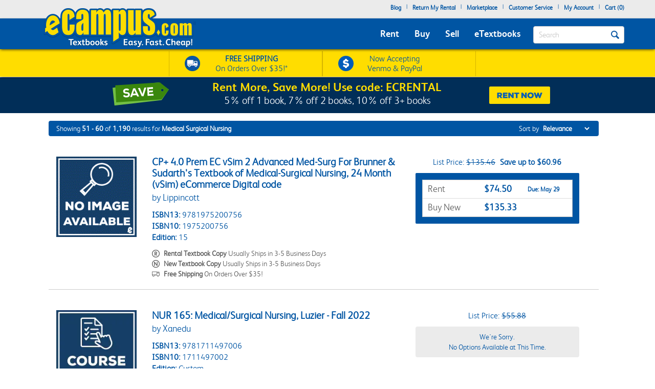

--- FILE ---
content_type: application/javascript
request_url: https://www.ecampus.com/e9HKH9ObQ/xFeLBR/TUw/3JhawQzrNYt0rmG7aG/CA5MPg/KT8/PGQZqTSoB
body_size: 171410
content:
(function(){if(typeof Array.prototype.entries!=='function'){Object.defineProperty(Array.prototype,'entries',{value:function(){var index=0;const array=this;return {next:function(){if(index<array.length){return {value:[index,array[index++]],done:false};}else{return {done:true};}},[Symbol.iterator]:function(){return this;}};},writable:true,configurable:true});}}());(function(){wP();OHm();h0m();var sK=function(){MX=["\x6c\x65\x6e\x67\x74\x68","\x41\x72\x72\x61\x79","\x63\x6f\x6e\x73\x74\x72\x75\x63\x74\x6f\x72","\x6e\x75\x6d\x62\x65\x72"];};var kQ=function(){var Mx;if(typeof AM["window"]["XMLHttpRequest"]!=='undefined'){Mx=new (AM["window"]["XMLHttpRequest"])();}else if(typeof AM["window"]["XDomainRequest"]!=='undefined'){Mx=new (AM["window"]["XDomainRequest"])();Mx["onload"]=function(){this["readyState"]=4;if(this["onreadystatechange"] instanceof AM["Function"])this["onreadystatechange"]();};}else{Mx=new (AM["window"]["ActiveXObject"])('Microsoft.XMLHTTP');}if(typeof Mx["withCredentials"]!=='undefined'){Mx["withCredentials"]=true;}return Mx;};var r9=function wD(RR,UW){var gW=wD;var BQ=HS(new Number(EZ),Gx);var t4=BQ;BQ.set(RR);for(RR;t4+RR!=rY;RR){switch(t4+RR){case lE:{var nl;return cS.pop(),nl=T2,nl;}break;case Rd:{var Qx=vp(typeof AM[hS()[Hx(nD)](Ax,x7)][AL()[Bh(XS)].apply(null,[bS,z4,TR(tQ)])],b7()[vx(m7)](Z2,n6,gp,kH))?AL()[Bh(HL)](CX,GW,cL):b7()[vx(HL)](TR(TR(tQ)),Jp,Mh,G4);RR+=KZ;var T5=Xr(typeof AM[hS()[Hx(nD)](Ax,x7)][D3()[Nt(Dr)](tG,Dr,Pk,Db)],GJ(typeof b7()[vx(Kg)],'undefined')?b7()[vx(M5)](z5,TR(tQ),Fk,gJ):b7()[vx(m7)](TR([]),jN,gp,kH))||Xr(typeof AM[hS()[Hx(f5)].apply(null,[lz,Wz])][D3()[Nt(Dr)](tG,QJ,Pk,Db)],b7()[vx(m7)].call(null,TR([]),TR(TR(tQ)),gp,kH))?AL()[Bh(HL)](CX,GW,Jp):b7()[vx(HL)].apply(null,[tQ,TR(TR({})),Mh,G4]);var RT=vp(AM[hS()[Hx(nD)](Ax,x7)][hS()[Hx(f5)](lz,Wz)][AL()[Bh(Wf)](v3,ZG,TR(TR(c5)))][b7()[vx(Xc)](AG,cc,ht,q3)](b7()[vx(Ak)].call(null,TR([]),hz,Db,Og)),null)?AL()[Bh(HL)](CX,GW,Yg):b7()[vx(HL)].call(null,fz,z5,Mh,G4);var qt=vp(AM[Xr(typeof hS()[Hx(OG)],'undefined')?hS()[Hx(nD)].call(null,Ax,x7):hS()[Hx(jN)](jc,hT)][Xr(typeof hS()[Hx(c5)],rg([],[][[]]))?hS()[Hx(f5)].call(null,lz,Wz):hS()[Hx(jN)](Yb,kr)][AL()[Bh(Wf)].apply(null,[v3,ZG,hz])][b7()[vx(Xc)](s5,d8,ht,q3)](Zr()[rT(Dr)](Zt,fz,nD,pV)),null)?AL()[Bh(HL)].apply(null,[CX,GW,Zt]):b7()[vx(HL)](Vt,sb,Mh,G4);var EJ=[GN,HV,jg,Qx,T5,RT,qt];var T2=EJ[GJ(typeof AL()[Bh(UJ)],rg([],[][[]]))?AL()[Bh(tG)](Ac,Tb,U8):AL()[Bh(ET)](U8,WX,n6)](D3()[Nt(tG)](c5,j8,jG,Lf));}break;case TI:{if(Xr(l8,undefined)&&Xr(l8,null)&&nr(l8[b7()[vx(tQ)](ON,w3,H1,Wc)],tQ)){try{var Ub=cS.length;var g3=TR([]);var X3=AM[b7()[vx(z8)](k8,Iz,bc,LG)](l8)[AL()[Bh(j8)](j8,Jh,zz)](AL()[Bh(z3)](z3,kX,TR(TR(c5))));if(nr(X3[b7()[vx(tQ)](Gk,Yg,H1,Wc)],Yt)){rb=AM[Xr(typeof AL()[Bh(tb)],'undefined')?AL()[Bh(GK)](TJ,w1,Fb):AL()[Bh(tG)](P8,h8,x7)](X3[Yt],jN);}}catch(EV){cS.splice(F5(Ub,c5),Infinity,Bf);}}RR+=kq;}break;case mv:{var fr;return cS.pop(),fr=rb,fr;}break;case wI:{var l8=UW[Km];var rb;RR-=gM;cS.push(Bf);}break;case dw:{var Bb=UW[Km];RR+=I;cS.push(p5);var Hc=gt(qd,[AL()[Bh(gk)].call(null,gk,S1,M5),Bb[tQ]]);rr(qz[jN],Bb)&&(Hc[hS()[Hx(kH)].call(null,m8,SV)]=Bb[c5]),rr(Sf,Bb)&&(Hc[b7()[vx(f3)].apply(null,[I8,Az,fV,bV])]=Bb[LF[hS()[Hx(B8)].apply(null,[WN,G4])]()],Hc[hS()[Hx(X8)](NS,Ak)]=Bb[HL]),this[r3()[DG(m7)](ON,jN,Xg,vf,jr)][AL()[Bh(f5)].apply(null,[Ic,dX,M5])](Hc);cS.pop();}break;case MI:{RR+=nB;return String(...UW);}break;case FZ:{cS.push(Yr);var GN=AM[hS()[Hx(nD)](Ax,x7)][AL()[Bh(Tg)](Kt,ZV,TR(tQ))]||AM[hS()[Hx(f5)].apply(null,[lz,Wz])][Xr(typeof AL()[Bh(x7)],rg('',[][[]]))?AL()[Bh(Tg)].apply(null,[Kt,ZV,TR(c5)]):AL()[Bh(tG)](Ff,YT,W3)]?AL()[Bh(HL)](CX,GW,BJ):b7()[vx(HL)](d5,OG,Mh,G4);var HV=vp(AM[hS()[Hx(nD)](Ax,x7)][hS()[Hx(f5)](lz,Wz)][Xr(typeof AL()[Bh(d8)],'undefined')?AL()[Bh(Wf)](v3,ZG,Vt):AL()[Bh(tG)](gz,AV,zz)][Xr(typeof b7()[vx(Pk)],'undefined')?b7()[vx(Xc)].call(null,n6,TR({}),ht,q3):b7()[vx(M5)](zz,Mk,qG,TN)](AL()[Bh(XS)](bS,z4,Oz)),null)?AL()[Bh(HL)].apply(null,[CX,GW,TR(c5)]):b7()[vx(HL)](TR(TR([])),Kz,Mh,G4);var jg=vp(typeof AM[rk()[xN(m7)](Oz,J3,fz,Kt)][AL()[Bh(XS)](bS,z4,Lt)],b7()[vx(m7)].apply(null,[dV,CX,gp,kH]))&&AM[rk()[xN(m7)](QJ,J3,fz,Kt)][AL()[Bh(XS)](bS,z4,cr)]?Xr(typeof AL()[Bh(Cc)],rg('',[][[]]))?AL()[Bh(HL)](CX,GW,Fb):AL()[Bh(tG)](V5,lJ,GK):b7()[vx(HL)](cL,pN,Mh,G4);RR-=ZU;}break;case F9:{cS.push(Xk);var Uc;return Uc=[AM[rk()[xN(m7)](pN,xJ,fz,Kt)][GJ(typeof D3()[Nt(m7)],rg(b7()[vx(nD)](xT,zz,nq,Pr),[][[]]))?D3()[Nt(N3)](ct,r1,qN,Hf):D3()[Nt(Fb)].call(null,jN,cL,wG,AC)]?AM[Xr(typeof rk()[xN(Jp)],rg([],[][[]]))?rk()[xN(m7)](M5,xJ,fz,Kt):rk()[xN(nD)](xc,sf,gc,Cc)][D3()[Nt(Fb)](jN,jk,wG,AC)]:b7()[vx(wG)](vG,wt,P9,mJ),AM[rk()[xN(m7)](vG,xJ,fz,Kt)][hS()[Hx(cV)](t8,vN)]?AM[rk()[xN(m7)].apply(null,[vG,xJ,fz,Kt])][hS()[Hx(cV)](t8,vN)]:b7()[vx(wG)](TR([]),I8,P9,mJ),AM[rk()[xN(m7)].apply(null,[Lr,xJ,fz,Kt])][Xr(typeof hS()[Hx(LG)],rg('',[][[]]))?hS()[Hx(bz)].apply(null,[EC,Xc]):hS()[Hx(jN)](Y1,Cb)]?AM[Xr(typeof rk()[xN(vf)],'undefined')?rk()[xN(m7)](gk,xJ,fz,Kt):rk()[xN(nD)](GK,A8,LG,Hk)][hS()[Hx(bz)](EC,Xc)]:GJ(typeof b7()[vx(V3)],rg('',[][[]]))?b7()[vx(M5)].apply(null,[TR(tQ),vf,Z1,gT]):b7()[vx(wG)](tG,PN,P9,mJ),vp(typeof AM[rk()[xN(m7)](OG,xJ,fz,Kt)][Xr(typeof AL()[Bh(Kg)],rg([],[][[]]))?AL()[Bh(K1)](GW,Rz,Iz):AL()[Bh(tG)](h8,mG,Sf)],b7()[vx(m7)](lT,Z2,s2,kH))?AM[rk()[xN(m7)].apply(null,[W3,xJ,fz,Kt])][AL()[Bh(K1)].apply(null,[GW,Rz,TR(TR({}))])][b7()[vx(tQ)].apply(null,[fz,TT,I5,Wc])]:mr(qz[jN])],cS.pop(),Uc;}break;case jw:{var wV=UW[Km];var qr=tQ;for(var kt=tQ;R5(kt,wV.length);++kt){var SC=WJ(wV,kt);if(R5(SC,TE)||nr(SC,OF))qr=rg(qr,c5);}return qr;}break;case Gs:{var Nb=UW[Km];cS.push(st);RR-=T9;var gb=Nb[hS()[Hx(St)](Ip,J3)]||{};gb[AL()[Bh(vG)].call(null,gT,AS,jG)]=hS()[Hx(ET)](Y4,fK),delete gb[b7()[vx(51)](31,93,1158,63)],Nb[hS()[Hx(St)].call(null,Ip,J3)]=gb;cS.pop();}break;case pm:{return parseInt(...UW);}break;}}};var Ek=function hb(kG,lt){'use strict';var zJ=hb;switch(kG){case qq:{var Et=function(ZC,vk){cS.push(Kk);if(TR(pJ)){for(var bt=tQ;R5(bt,AJ);++bt){if(R5(bt,Mk)||GJ(bt,ET)||GJ(bt,qz[c5])||GJ(bt,z5)){Wk[bt]=mr(c5);}else{Wk[bt]=pJ[b7()[vx(tQ)].call(null,TR({}),TR(TR([])),Sl,Wc)];pJ+=AM[AL()[Bh(Lr)](Jk,hn,f5)][Xr(typeof b7()[vx(Jp)],rg('',[][[]]))?b7()[vx(W3)].apply(null,[M5,TR(c5),t6,E1]):b7()[vx(M5)](OG,UN,F1,OJ)](bt);}}}var PJ=b7()[vx(nD)](sb,TR(tQ),Bp,Pr);for(var j1=tQ;R5(j1,ZC[b7()[vx(tQ)](kH,d8,Sl,Wc)]);j1++){var wf=ZC[b7()[vx(fz)](xT,jN,zS,Er)](j1);var LV=xf(kN(vk,qz[Sf]),qz[HL]);vk*=qz[N3];vk&=LF[AL()[Bh(Dr)](EG,hH,Ac)]();vk+=qz[Yt];vk&=qz[M5];var sg=Wk[ZC[AL()[Bh(UN)].apply(null,[dV,DR,N3])](j1)];if(GJ(typeof wf[rk()[xN(HL)].call(null,cc,SZ,tG,U5)],AL()[Bh(qC)](Ft,CD,Oz))){var IN=wf[rk()[xN(HL)](CX,SZ,tG,U5)](LF[AL()[Bh(Fb)].apply(null,[Lk,bR,gk])]());if(RC(IN,Mk)&&R5(IN,AJ)){sg=Wk[IN];}}if(RC(sg,tQ)){var kg=hN(LV,pJ[b7()[vx(tQ)].call(null,m7,KV,Sl,Wc)]);sg+=kg;sg%=pJ[GJ(typeof b7()[vx(Dr)],rg('',[][[]]))?b7()[vx(M5)].call(null,c5,m7,A8,Cc):b7()[vx(tQ)](cr,CX,Sl,Wc)];wf=pJ[sg];}PJ+=wf;}var FT;return cS.pop(),FT=PJ,FT;};var K5=function(nN){var KT=[0x428a2f98,0x71374491,0xb5c0fbcf,0xe9b5dba5,0x3956c25b,0x59f111f1,0x923f82a4,0xab1c5ed5,0xd807aa98,0x12835b01,0x243185be,0x550c7dc3,0x72be5d74,0x80deb1fe,0x9bdc06a7,0xc19bf174,0xe49b69c1,0xefbe4786,0x0fc19dc6,0x240ca1cc,0x2de92c6f,0x4a7484aa,0x5cb0a9dc,0x76f988da,0x983e5152,0xa831c66d,0xb00327c8,0xbf597fc7,0xc6e00bf3,0xd5a79147,0x06ca6351,0x14292967,0x27b70a85,0x2e1b2138,0x4d2c6dfc,0x53380d13,0x650a7354,0x766a0abb,0x81c2c92e,0x92722c85,0xa2bfe8a1,0xa81a664b,0xc24b8b70,0xc76c51a3,0xd192e819,0xd6990624,0xf40e3585,0x106aa070,0x19a4c116,0x1e376c08,0x2748774c,0x34b0bcb5,0x391c0cb3,0x4ed8aa4a,0x5b9cca4f,0x682e6ff3,0x748f82ee,0x78a5636f,0x84c87814,0x8cc70208,0x90befffa,0xa4506ceb,0xbef9a3f7,0xc67178f2];var G3=0x6a09e667;var U1=0xbb67ae85;var tN=0x3c6ef372;var VT=0xa54ff53a;var rG=0x510e527f;var M1=0x9b05688c;var VG=0x1f83d9ab;var J8=0x5be0cd19;var Mc=jV(nN);var UC=Mc["length"]*8;Mc+=AM["String"]["fromCharCode"](0x80);var jT=Mc["length"]/4+2;var Fc=AM["Math"]["ceil"](jT/16);var MV=new (AM["Array"])(Fc);for(var LJ=0;LJ<Fc;LJ++){MV[LJ]=new (AM["Array"])(16);for(var LN=0;LN<16;LN++){MV[LJ][LN]=Mc["charCodeAt"](LJ*64+LN*4)<<24|Mc["charCodeAt"](LJ*64+LN*4+1)<<16|Mc["charCodeAt"](LJ*64+LN*4+2)<<8|Mc["charCodeAt"](LJ*64+LN*4+3)<<0;}}var GG=UC/AM["Math"]["pow"](2,32);MV[Fc-1][14]=AM["Math"]["floor"](GG);MV[Fc-1][15]=UC;for(var Qt=0;Qt<Fc;Qt++){var pk=new (AM["Array"])(64);var Kb=G3;var dG=U1;var Ok=tN;var k1=VT;var G1=rG;var Bz=M1;var MG=VG;var JK=J8;for(var Zf=0;Zf<64;Zf++){var jb=void 0,Pt=void 0,s3=void 0,M8=void 0,nJ=void 0,HJ=void 0;if(Zf<16)pk[Zf]=MV[Qt][Zf];else{jb=pf(pk[Zf-15],7)^pf(pk[Zf-15],18)^pk[Zf-15]>>>3;Pt=pf(pk[Zf-2],17)^pf(pk[Zf-2],19)^pk[Zf-2]>>>10;pk[Zf]=pk[Zf-16]+jb+pk[Zf-7]+Pt;}Pt=pf(G1,6)^pf(G1,11)^pf(G1,25);s3=G1&Bz^~G1&MG;M8=JK+Pt+s3+KT[Zf]+pk[Zf];jb=pf(Kb,2)^pf(Kb,13)^pf(Kb,22);nJ=Kb&dG^Kb&Ok^dG&Ok;HJ=jb+nJ;JK=MG;MG=Bz;Bz=G1;G1=k1+M8>>>0;k1=Ok;Ok=dG;dG=Kb;Kb=M8+HJ>>>0;}G3=G3+Kb;U1=U1+dG;tN=tN+Ok;VT=VT+k1;rG=rG+G1;M1=M1+Bz;VG=VG+MG;J8=J8+JK;}return [G3>>24&0xff,G3>>16&0xff,G3>>8&0xff,G3&0xff,U1>>24&0xff,U1>>16&0xff,U1>>8&0xff,U1&0xff,tN>>24&0xff,tN>>16&0xff,tN>>8&0xff,tN&0xff,VT>>24&0xff,VT>>16&0xff,VT>>8&0xff,VT&0xff,rG>>24&0xff,rG>>16&0xff,rG>>8&0xff,rG&0xff,M1>>24&0xff,M1>>16&0xff,M1>>8&0xff,M1&0xff,VG>>24&0xff,VG>>16&0xff,VG>>8&0xff,VG&0xff,J8>>24&0xff,J8>>16&0xff,J8>>8&0xff,J8&0xff];};var T3=function(){var Sz=pG();var CN=-1;if(Sz["indexOf"]('Trident/7.0')>-1)CN=11;else if(Sz["indexOf"]('Trident/6.0')>-1)CN=10;else if(Sz["indexOf"]('Trident/5.0')>-1)CN=9;else CN=0;return CN>=9;};var zN=function(){var dT=KN();var nG=AM["Object"]["prototype"]["hasOwnProperty"].call(AM["Navigator"]["prototype"],'mediaDevices');var DT=AM["Object"]["prototype"]["hasOwnProperty"].call(AM["Navigator"]["prototype"],'serviceWorker');var Mz=! !AM["window"]["browser"];var Eb=typeof AM["ServiceWorker"]==='function';var zk=typeof AM["ServiceWorkerContainer"]==='function';var HN=typeof AM["frames"]["ServiceWorkerRegistration"]==='function';var Ob=AM["window"]["location"]&&AM["window"]["location"]["protocol"]==='http:';var Yk=dT&&(!nG||!DT||!Eb||!Mz||!zk||!HN)&&!Ob;return Yk;};var KN=function(){var p1=pG();var FC=/(iPhone|iPad).*AppleWebKit(?!.*(Version|CriOS))/i["test"](p1);var CC=AM["navigator"]["platform"]==='MacIntel'&&AM["navigator"]["maxTouchPoints"]>1&&/(Safari)/["test"](p1)&&!AM["window"]["MSStream"]&&typeof AM["navigator"]["standalone"]!=='undefined';return FC||CC;};var JC=function(E8){var Cg=AM["Math"]["floor"](AM["Math"]["random"]()*100000+10000);var GC=AM["String"](E8*Cg);var p8=0;var zg=[];var D8=GC["length"]>=18?true:false;while(zg["length"]<6){zg["push"](AM["parseInt"](GC["slice"](p8,p8+2),10));p8=D8?p8+3:p8+2;}var sV=Hg(zg);return [Cg,sV];};var gK=function(t5){if(t5===null||t5===undefined){return 0;}var YG=function xC(g8){return t5["toLowerCase"]()["includes"](g8["toLowerCase"]());};var CT=0;(JV&&JV["fields"]||[])["some"](function(k5){var QN=k5["type"];var XG=k5["labels"];if(XG["some"](YG)){CT=QV[QN];if(k5["extensions"]&&k5["extensions"]["labels"]&&k5["extensions"]["labels"]["some"](function(VJ){return t5["toLowerCase"]()["includes"](VJ["toLowerCase"]());})){CT=QV[k5["extensions"]["type"]];}return true;}return false;});return CT;};var TK=function(PT){if(PT===undefined||PT==null){return false;}var Mf=function Kc(Tz){return PT["toLowerCase"]()===Tz["toLowerCase"]();};return Qk["some"](Mf);};var vz=function(Mb){try{var A3=new (AM["Set"])(AM["Object"]["values"](QV));return Mb["split"](';')["some"](function(xV){var Ig=xV["split"](',');var xG=AM["Number"](Ig[Ig["length"]-1]);return A3["has"](xG);});}catch(Sr){return false;}};var V8=function(PC){var Qc='';var Mg=0;if(PC==null||AM["document"]["activeElement"]==null){return gt(qd,["elementFullId",Qc,"elementIdType",Mg]);}var m3=['id','name','for','placeholder','aria-label','aria-labelledby'];m3["forEach"](function(sT){if(!PC["hasAttribute"](sT)||Qc!==''&&Mg!==0){return;}var Tc=PC["getAttribute"](sT);if(Qc===''&&(Tc!==null||Tc!==undefined)){Qc=Tc;}if(Mg===0){Mg=gK(Tc);}});return gt(qd,["elementFullId",Qc,"elementIdType",Mg]);};var UT=function(Ur){var lg;if(Ur==null){lg=AM["document"]["activeElement"];}else lg=Ur;if(AM["document"]["activeElement"]==null)return -1;var S3=lg["getAttribute"]('name');if(S3==null){var gr=lg["getAttribute"]('id');if(gr==null)return -1;else return Q3(gr);}return Q3(S3);};var rN=function(Zz){var jC=-1;var wC=[];if(! !Zz&&typeof Zz==='string'&&Zz["length"]>0){var df=Zz["split"](';');if(df["length"]>1&&df[df["length"]-1]===''){df["pop"]();}jC=AM["Math"]["floor"](AM["Math"]["random"]()*df["length"]);var v5=df[jC]["split"](',');for(var Xf in v5){if(!AM["isNaN"](v5[Xf])&&!AM["isNaN"](AM["parseInt"](v5[Xf],10))){wC["push"](v5[Xf]);}}}else{var cK=AM["String"](w5(1,5));var W5='1';var L5=AM["String"](w5(20,70));var dN=AM["String"](w5(100,300));var QC=AM["String"](w5(100,300));wC=[cK,W5,L5,dN,QC];}return [jC,wC];};var Ec=function(br,Fg){var HC=typeof br==='string'&&br["length"]>0;var Rt=!AM["isNaN"](Fg)&&(AM["Number"](Fg)===-1||P3()<AM["Number"](Fg));if(!(HC&&Rt)){return false;}var T1='^([a-fA-F0-9]{31,32})$';return br["search"](T1)!==-1;};var Wb=function(L3,n5,SN){var KC;do{KC=x1(nB,[L3,n5]);}while(GJ(hN(KC,SN),tQ));return KC;};var pT=function(Gz){var bN=KN(Gz);cS.push(FV);var wr=AM[AL()[Bh(lc)](Vr,CV,nD)][hS()[Hx(HL)](xz,V3)][GJ(typeof AL()[Bh(tQ)],rg('',[][[]]))?AL()[Bh(tG)](Qb,lV,jN):AL()[Bh(PN)](RV,Rx,Yg)].call(AM[Zr()[rT(tG)].apply(null,[cc,m1,fz,WG])][hS()[Hx(HL)](xz,V3)],Xr(typeof b7()[vx(Lr)],rg([],[][[]]))?b7()[vx(cr)](I8,HL,OD,x3):b7()[vx(M5)].apply(null,[gk,s5,kr,QG]));var Gc=AM[AL()[Bh(lc)](Vr,CV,zz)][hS()[Hx(HL)](xz,V3)][AL()[Bh(PN)](RV,Rx,TR(tQ))].call(AM[Xr(typeof Zr()[rT(GK)],rg(b7()[vx(nD)](TR({}),Fb,Yv,Pr),[][[]]))?Zr()[rT(tG)](cc,x7,fz,WG):Zr()[rT(fz)](g1,z5,bV,Wr)][Xr(typeof hS()[Hx(HL)],'undefined')?hS()[Hx(HL)](xz,V3):hS()[Hx(jN)](WN,NN)],hS()[Hx(Z2)](qV,XJ));var lr=TR(TR(AM[hS()[Hx(nD)].call(null,KJ,x7)][b7()[vx(k8)].apply(null,[gk,Eg,Jz,C8])]));var f1=GJ(typeof AM[b7()[vx(lT)].apply(null,[cc,M5,B1,O8])],AL()[Bh(qC)].call(null,Ft,NK,TR(TR(tQ))));var wk=GJ(typeof AM[hS()[Hx(RV)](TV,z3)],AL()[Bh(qC)].call(null,Ft,NK,TR({})));var VN=GJ(typeof AM[AL()[Bh(xT)].call(null,Vc,hD,Hf)][b7()[vx(wt)].call(null,TR(TR(tQ)),mT,Rn,U3)],GJ(typeof AL()[Bh(UN)],rg('',[][[]]))?AL()[Bh(tG)].call(null,Y8,At,gV):AL()[Bh(qC)](Ft,NK,k8));var NG=AM[hS()[Hx(nD)].call(null,KJ,x7)][r3()[DG(Tr)](f5,nD,BG,TT,rJ)]&&GJ(AM[Xr(typeof hS()[Hx(Dr)],rg([],[][[]]))?hS()[Hx(nD)](KJ,x7):hS()[Hx(jN)].apply(null,[nc,CJ])][r3()[DG(Tr)].call(null,z5,nD,BG,U8,rJ)][hS()[Hx(Yr)](Dt,BJ)],b7()[vx(Q1)](cr,RG,Vb,r5));var Ez=bN&&(TR(wr)||TR(Gc)||TR(f1)||TR(lr)||TR(wk)||TR(VN))&&TR(NG);var Ir;return cS.pop(),Ir=Ez,Ir;};var sJ=function(zc){cS.push(Wc);var zt;return zt=Qg()[b7()[vx(fN)](qC,Vt,Y1,OG)](function Ct(K8){cS.push(L8);while(c5)switch(K8[hS()[Hx(xc)](LD,pr)]=K8[rC()[bK(HL)](OC,jt,N3,CX)]){case qz[f5]:if(rr(b7()[vx(vN)].apply(null,[lc,tG,Uz,bG]),AM[rk()[xN(m7)](n6,OC,fz,Kt)])){K8[rC()[bK(HL)](OC,jt,N3,Ac)]=qz[x7];break;}{var Yf;return Yf=K8[b7()[vx(xc)](Az,f3,L6,rc)](rC()[bK(Yt)](NV,zG,M5,lT),null),cS.pop(),Yf;}case LF[hS()[Hx(B8)](xr,G4)]():{var NJ;return NJ=K8[b7()[vx(xc)].call(null,TR(TR({})),Z2,L6,rc)](rC()[bK(Yt)](NV,zG,M5,St),AM[rk()[xN(m7)](xc,OC,fz,Kt)][b7()[vx(vN)].apply(null,[mT,nT,Uz,bG])][AL()[Bh(Oz)].call(null,Jc,sz,Sf)](zc)),cS.pop(),NJ;}case HL:case hS()[Hx(jc)].apply(null,[Sl,fN]):{var sN;return sN=K8[b7()[vx(Yr)](TR({}),I8,kb,Lt)](),cS.pop(),sN;}}cS.pop();},null,null,null,AM[AL()[Bh(k8)](Tk,JN,HL)]),cS.pop(),zt;};var XT=function(){if(TR([])){}else if(TR([])){}else if(TR([])){}else if(TR(Z9)){}else if(TR(TR({}))){return function vr(){cS.push(Xb);var SJ=pG();var wz=b7()[vx(nD)].apply(null,[TR({}),s5,T6,Pr]);var ZT=[];for(var IJ=qz[f5];R5(IJ,LF[AL()[Bh(sb)](O1,jW,TR(c5))]());IJ++){var MN=Vk(SJ);ZT[AL()[Bh(f5)].apply(null,[Ic,Tx,TR([])])](MN);wz=rg(wz,SJ[MN]);}var d1=[wz,ZT];var hf;return hf=d1[AL()[Bh(ET)].apply(null,[U8,xD,TR(c5)])](GJ(typeof b7()[vx(vN)],'undefined')?b7()[vx(M5)](CX,TR([]),zT,hz):b7()[vx(n6)](Yr,gk,A4,m7)),cS.pop(),hf;};}else{}};var VC=function(){cS.push(S1);try{var Sc=cS.length;var xk=TR(TR(Km));var Kr=Y3();var G8=T8()[AL()[Bh(Lt)](Og,F8,QJ)](new (AM[AL()[Bh(Dg)].apply(null,[mJ,MW,Hf])])(hS()[Hx(pg)].call(null,SQ,wc),rC()[bK(tG)].apply(null,[bg,tk,c5,n6])),hS()[Hx(Vz)].call(null,A8,RV));var E3=Y3();var dJ=F5(E3,Kr);var gg;return gg=gt(qd,[b7()[vx(Yg)].call(null,OG,Yt,dx,wc),G8,b7()[vx(Lt)].apply(null,[Ac,Lr,TH,jN]),dJ]),cS.pop(),gg;}catch(HT){cS.splice(F5(Sc,c5),Infinity,S1);var kk;return cS.pop(),kk={},kk;}cS.pop();};var T8=function(){cS.push(v3);var t3=AM[hS()[Hx(lT)].apply(null,[hV,Cz])][AL()[Bh(QJ)](WV,Vn,wt)]?AM[hS()[Hx(lT)].apply(null,[hV,Cz])][AL()[Bh(QJ)].apply(null,[WV,Vn,d8])]:mr(c5);var cN=AM[Xr(typeof hS()[Hx(zz)],'undefined')?hS()[Hx(lT)].call(null,hV,Cz):hS()[Hx(jN)](l5,w1)][hS()[Hx(wt)].apply(null,[N4,jk])]?AM[hS()[Hx(lT)](hV,Cz)][hS()[Hx(wt)](N4,jk)]:mr(c5);var DJ=AM[Xr(typeof rk()[xN(jN)],rg(b7()[vx(nD)](jc,K1,P9,Pr),[][[]]))?rk()[xN(m7)].apply(null,[fN,f8,fz,Kt]):rk()[xN(nD)](Lr,Z8,Mt,IV)][Xr(typeof AL()[Bh(Sf)],'undefined')?AL()[Bh(r1)].call(null,f5,p5,d8):AL()[Bh(tG)](r5,hJ,fz)]?AM[rk()[xN(m7)].call(null,nT,f8,fz,Kt)][AL()[Bh(r1)](f5,p5,TR({}))]:mr(c5);var N5=AM[rk()[xN(m7)](M5,f8,fz,Kt)][AL()[Bh(AG)](qG,r7,Dr)]?AM[Xr(typeof rk()[xN(f5)],rg(b7()[vx(nD)].apply(null,[AG,Dg,P9,Pr]),[][[]]))?rk()[xN(m7)].apply(null,[w3,f8,fz,Kt]):rk()[xN(nD)](N3,Pc,C1,F1)][AL()[Bh(AG)](qG,r7,z5)]():mr(c5);var cG=AM[rk()[xN(m7)](c5,f8,fz,Kt)][GJ(typeof AL()[Bh(Tr)],rg([],[][[]]))?AL()[Bh(tG)](qc,fK,nT):AL()[Bh(z5)](LG,xX,TR(TR({})))]?AM[rk()[xN(m7)](Mk,f8,fz,Kt)][AL()[Bh(z5)](LG,xX,Yt)]:mr(c5);var ST=mr(c5);var I1=[b7()[vx(nD)](I8,Dr,P9,Pr),ST,AL()[Bh(r5)](bV,gz,TC),x1(cB,[]),x1(MM,[]),x1(cM,[]),x1(kE,[]),x1(dZ,[]),x1(U9,[]),t3,cN,DJ,N5,cG];var v8;return v8=I1[AL()[Bh(ET)](U8,Ql,Zt)](AL()[Bh(ON)].apply(null,[Ax,vg,x7])),cS.pop(),v8;};var R3=function(){cS.push(zr);var DV;return DV=x1(Km,[AM[hS()[Hx(nD)].call(null,ZF,x7)]]),cS.pop(),DV;};var KG=function(){var qf=[IT,L1];var F3=sC(sG);cS.push(tk);if(Xr(F3,TR([]))){try{var R8=cS.length;var Br=TR(TR(Km));var W8=AM[Xr(typeof b7()[vx(Fb)],rg([],[][[]]))?b7()[vx(z8)].apply(null,[I8,Lt,qk,LG]):b7()[vx(M5)].apply(null,[gV,TR(tQ),pr,GV])](F3)[AL()[Bh(j8)](j8,jS,M5)](AL()[Bh(z3)].call(null,z3,Rx,X8));if(RC(W8[b7()[vx(tQ)].apply(null,[Jp,s5,Vb,Wc])],N3)){var k3=AM[AL()[Bh(GK)].call(null,TJ,mg,cc)](W8[Sf],jN);k3=AM[b7()[vx(jc)](wt,W3,DK,kr)](k3)?IT:k3;qf[tQ]=k3;}}catch(Ck){cS.splice(F5(R8,c5),Infinity,tk);}}var FJ;return cS.pop(),FJ=qf,FJ;};var dc=function(){var fk=[mr(c5),mr(c5)];var Rr=sC(D5);cS.push(ZJ);if(Xr(Rr,TR([]))){try{var hG=cS.length;var Ut=TR(TR(Km));var b1=AM[b7()[vx(z8)](St,Jp,Fz,LG)](Rr)[AL()[Bh(j8)](j8,hZ,xT)](AL()[Bh(z3)](z3,IL,Z2));if(RC(b1[b7()[vx(tQ)].call(null,jN,N3,pX,Wc)],N3)){var N8=AM[AL()[Bh(GK)].call(null,TJ,Rn,vG)](b1[qz[jN]],jN);var Ar=AM[AL()[Bh(GK)](TJ,Rn,sb)](b1[HL],qz[Tr]);N8=AM[b7()[vx(jc)](jN,Zt,Fx,kr)](N8)?mr(c5):N8;Ar=AM[b7()[vx(jc)].call(null,w3,Lt,Fx,kr)](Ar)?mr(c5):Ar;fk=[Ar,N8];}}catch(fC){cS.splice(F5(hG,c5),Infinity,ZJ);}}var qg;return cS.pop(),qg=fk,qg;};var zb=function(){cS.push(UJ);var Ik=b7()[vx(nD)](TR(TR(tQ)),d5,I6,Pr);var E5=sC(D5);if(E5){try{var lC=cS.length;var O3=TR(Z9);var Or=AM[b7()[vx(z8)].apply(null,[Mk,ET,wJ,LG])](E5)[AL()[Bh(j8)](j8,fG,tQ)](AL()[Bh(z3)].apply(null,[z3,CG,Yt]));Ik=Or[tQ];}catch(Zk){cS.splice(F5(lC,c5),Infinity,UJ);}}var Sb;return cS.pop(),Sb=Ik,Sb;};var tJ=function(){cS.push(bT);var YJ=sC(D5);if(YJ){try{var JT=cS.length;var nC=TR([]);var j5=AM[b7()[vx(z8)].call(null,f3,TT,tK,LG)](YJ)[AL()[Bh(j8)](j8,GX,hz)](AL()[Bh(z3)](z3,px,vf));if(RC(j5[b7()[vx(tQ)].apply(null,[Kz,N3,nb,Wc])],nD)){var Q5=AM[AL()[Bh(GK)].call(null,TJ,vl,cc)](j5[f5],jN);var H3;return H3=AM[b7()[vx(jc)].call(null,B8,TR(TR([])),Hh,kr)](Q5)||GJ(Q5,mr(c5))?mr(c5):Q5,cS.pop(),H3;}}catch(rt){cS.splice(F5(JT,c5),Infinity,bT);var fg;return cS.pop(),fg=mr(c5),fg;}}var Dc;return cS.pop(),Dc=mr(c5),Dc;};var NT=function(){cS.push(OV);var c3=sC(D5);if(c3){try{var OT=cS.length;var mf=TR({});var mz=AM[b7()[vx(z8)].apply(null,[hz,gV,lb,LG])](c3)[AL()[Bh(j8)].apply(null,[j8,JH,HL])](AL()[Bh(z3)](z3,qR,vf));if(GJ(mz[b7()[vx(tQ)].call(null,f5,Yr,Ox,Wc)],qz[Sf])){var jJ;return cS.pop(),jJ=mz[M5],jJ;}}catch(cz){cS.splice(F5(OT,c5),Infinity,OV);var BC;return cS.pop(),BC=null,BC;}}var cC;return cS.pop(),cC=null,cC;};var Xz=function(Yz,C5){cS.push(Pb);for(var cT=qz[f5];R5(cT,C5[Xr(typeof b7()[vx(cL)],rg('',[][[]]))?b7()[vx(tQ)](j8,TR({}),mn,Wc):b7()[vx(M5)].call(null,pN,Yr,mb,Fz)]);cT++){var tT=C5[cT];tT[rk()[xN(tQ)].call(null,PN,rl,jN,B8)]=tT[rk()[xN(tQ)](zz,rl,jN,B8)]||TR(TR(Km));tT[AL()[Bh(Mk)](Dg,rD,TR(c5))]=TR(TR({}));if(rr(hS()[Hx(Ac)].apply(null,[B4,tG]),tT))tT[r3()[DG(HL)].apply(null,[sb,nD,Db,k8,rH])]=TR(Km);AM[AL()[Bh(lc)](Vr,XW,Jp)][AL()[Bh(x7)].call(null,lJ,gL,M5)](Yz,Vg(tT[GJ(typeof b7()[vx(Lr)],rg([],[][[]]))?b7()[vx(M5)].call(null,OG,TR(TR(c5)),D1,nt):b7()[vx(kK)].apply(null,[TC,gk,cp,UN])]),tT);}cS.pop();};var p3=function(nz,C3,Nr){cS.push(M3);if(C3)Xz(nz[hS()[Hx(HL)].apply(null,[Nz,V3])],C3);if(Nr)Xz(nz,Nr);AM[AL()[Bh(lc)].apply(null,[Vr,w1,r1])][AL()[Bh(x7)].apply(null,[lJ,Sk,St])](nz,hS()[Hx(HL)](Nz,V3),gt(qd,[Xr(typeof r3()[DG(HL)],rg([],[][[]]))?r3()[DG(HL)](Gk,nD,Db,TC,Pf):r3()[DG(jN)].call(null,Yt,kT,Rb,BJ,RN),TR({})]));var n1;return cS.pop(),n1=nz,n1;};var Vg=function(AK){cS.push(nk);var Jb=HG(AK,AL()[Bh(W3)].call(null,ht,CQ,mT));var It;return It=vt(r3()[DG(Lr)](Zt,M5,B3,OG,xg),db(Jb))?Jb:AM[AL()[Bh(Lr)](Jk,f4,jN)](Jb),cS.pop(),It;};var HG=function(I3,K3){cS.push(gc);if(vp(b7()[vx(vf)].call(null,QJ,m1,Ep,nT),db(I3))||TR(I3)){var MT;return cS.pop(),MT=I3,MT;}var n3=I3[AM[b7()[vx(TC)].call(null,Az,gV,Mn,tb)][Xr(typeof hS()[Hx(w3)],'undefined')?hS()[Hx(U8)](KD,d8):hS()[Hx(jN)](VK,Gr)]];if(Xr(Ef(tQ),n3)){var Ab=n3.call(I3,K3||(Xr(typeof rk()[xN(HL)],rg(b7()[vx(nD)].apply(null,[jG,TR({}),Is,Pr]),[][[]]))?rk()[xN(Sf)](HL,O6,f5,Fr):rk()[xN(nD)](I8,xr,fJ,H8)));if(vp(Xr(typeof b7()[vx(j8)],rg([],[][[]]))?b7()[vx(vf)](TR(tQ),N3,Ep,nT):b7()[vx(M5)](vN,Sf,MJ,ng),db(Ab))){var Ib;return cS.pop(),Ib=Ab,Ib;}throw new (AM[rC()[bK(tQ)](b3,n8,fz,jG)])(AL()[Bh(JG)](HL,zH,TR({})));}var gG;return gG=(GJ(AL()[Bh(W3)](ht,q2,Zt),K3)?AM[AL()[Bh(Lr)](Jk,WR,vG)]:AM[AL()[Bh(Iz)].apply(null,[pN,Ux,Eg])])(I3),cS.pop(),gG;};var Bk=function(Wt){if(TR(Wt)){IG=r1;fb=qz[qC];Yc=W3;bb=lc;lG=lc;m5=lc;tt=lc;xt=lc;pb=lc;}};var q5=function(){cS.push(rV);hC=b7()[vx(nD)](gV,RG,JR,Pr);Hr=tQ;kJ=tQ;XV=tQ;Ot=Xr(typeof b7()[vx(Z2)],'undefined')?b7()[vx(nD)](Fb,TR(c5),JR,Pr):b7()[vx(M5)](d8,UN,l3,j3);tr=qz[f5];b8=qz[f5];Mr=tQ;kz=b7()[vx(nD)](Gk,TR(TR(c5)),JR,Pr);cS.pop();H5=qz[f5];Zb=tQ;X1=tQ;ZN=qz[f5];AT=tQ;A5=tQ;};var UG=function(){cS.push(V5);bk=tQ;Zc=b7()[vx(nD)](Ac,TR(TR({})),bp,Pr);AN={};vb=b7()[vx(nD)](r5,I8,bp,Pr);cS.pop();DN=tQ;lN=tQ;};var TG=function(wg,BN,Jr){cS.push(Of);try{var zV=cS.length;var P5=TR(TR(Km));var YC=tQ;var l1=TR([]);if(Xr(BN,qz[jN])&&RC(kJ,Yc)){if(TR(XC[GJ(typeof AL()[Bh(M5)],'undefined')?AL()[Bh(tG)](P1,ck,TR(TR({}))):AL()[Bh(kC)](pg,PG,m7)])){l1=TR(Km);XC[AL()[Bh(kC)](pg,PG,xc)]=TR(Km);}var sr;return sr=gt(qd,[b7()[vx(b5)](Ac,TR(TR(c5)),rz,UV),YC,hS()[Hx(Kz)](nk,cV),l1,hS()[Hx(K1)](FL,Xt),Hr]),cS.pop(),sr;}if(GJ(BN,qz[jN])&&R5(Hr,fb)||Xr(BN,c5)&&R5(kJ,Yc)){var vT=wg?wg:AM[hS()[Hx(nD)].apply(null,[q8,x7])][AL()[Bh(F1)](zG,JS,TR({}))];var VV=mr(c5);var Rg=mr(c5);if(vT&&vT[b7()[vx(g5)].apply(null,[AG,TR(TR([])),wL,hg])]&&vT[AL()[Bh(Wz)].apply(null,[KV,z2,cL])]){VV=AM[hS()[Hx(Yt)](OD,Tb)][rC()[bK(Lr)](vC,pg,Yt,Oz)](vT[b7()[vx(g5)].call(null,nD,c5,wL,hg)]);Rg=AM[Xr(typeof hS()[Hx(sb)],rg('',[][[]]))?hS()[Hx(Yt)](OD,Tb):hS()[Hx(jN)](c8,KV)][Xr(typeof rC()[bK(tG)],'undefined')?rC()[bK(Lr)](vC,pg,Yt,Jp):rC()[bK(TC)](nV,mT,Tt,Vt)](vT[AL()[Bh(Wz)].call(null,KV,z2,ON)]);}else if(vT&&vT[gN()[dg(Ac)](f5,NC,Gk,lT,RG)]&&vT[b7()[vx(kC)].call(null,AG,tG,OJ,B8)]){VV=AM[hS()[Hx(Yt)].call(null,OD,Tb)][rC()[bK(Lr)](vC,pg,Yt,Jp)](vT[gN()[dg(Ac)](f5,NC,pN,KV,RG)]);Rg=AM[hS()[Hx(Yt)].apply(null,[OD,Tb])][rC()[bK(Lr)](vC,pg,Yt,z5)](vT[b7()[vx(kC)].call(null,z5,Zt,OJ,B8)]);}var mN=vT[AL()[Bh(qN)](Fb,Nc,d8)];if(vt(mN,null))mN=vT[AL()[Bh(vJ)].apply(null,[jK,mt,U8])];var Nk=UT(mN);YC=F5(Y3(),Jr);var cJ=b7()[vx(nD)](Kz,RG,cR,Pr)[hS()[Hx(lc)](hJ,Oz)](ZN,Xr(typeof D3()[Nt(lc)],rg([],[][[]]))?D3()[Nt(tG)](c5,fz,jG,O5):D3()[Nt(N3)](r8,wt,zz,fT))[hS()[Hx(lc)](hJ,Oz)](BN,D3()[Nt(tG)].apply(null,[c5,d5,jG,O5]))[hS()[Hx(lc)].apply(null,[hJ,Oz])](YC,D3()[Nt(tG)](c5,Yt,jG,O5))[hS()[Hx(lc)](hJ,Oz)](VV,D3()[Nt(tG)](c5,Z2,jG,O5))[hS()[Hx(lc)](hJ,Oz)](Rg);if(Xr(BN,qz[jN])){cJ=b7()[vx(nD)].call(null,BJ,hz,cR,Pr)[hS()[Hx(lc)].apply(null,[hJ,Oz])](cJ,D3()[Nt(tG)](c5,ET,jG,O5))[hS()[Hx(lc)].apply(null,[hJ,Oz])](Nk);var wb=vp(typeof vT[AL()[Bh(kr)](Lb,F8,Sf)],b7()[vx(m7)](Ac,Lr,DK,kH))?vT[AL()[Bh(kr)].call(null,Lb,F8,Oz)]:vT[rC()[bK(Tr)].apply(null,[S8,Gt,M5,tG])];if(vp(wb,null)&&Xr(wb,c5))cJ=b7()[vx(nD)].apply(null,[x7,kH,cR,Pr])[hS()[Hx(lc)](hJ,Oz)](cJ,Xr(typeof D3()[Nt(Ac)],rg([],[][[]]))?D3()[Nt(tG)](c5,m1,jG,O5):D3()[Nt(N3)].call(null,x7,m1,D1,O1))[hS()[Hx(lc)].call(null,hJ,Oz)](wb);}if(vp(typeof vT[GJ(typeof hS()[Hx(Mk)],rg('',[][[]]))?hS()[Hx(jN)].call(null,sz,tg):hS()[Hx(ck)].apply(null,[XR,n8])],b7()[vx(m7)](gV,sb,DK,kH))&&GJ(vT[GJ(typeof hS()[Hx(lc)],'undefined')?hS()[Hx(jN)].apply(null,[bz,QG]):hS()[Hx(ck)](XR,n8)],TR(Z9)))cJ=b7()[vx(nD)](dV,W3,cR,Pr)[hS()[Hx(lc)](hJ,Oz)](cJ,hS()[Hx(Pk)](h8,jc));cJ=(Xr(typeof b7()[vx(Sf)],'undefined')?b7()[vx(nD)](mT,ON,cR,Pr):b7()[vx(M5)](ET,Oz,Jt,wN))[hS()[Hx(lc)](hJ,Oz)](cJ,AL()[Bh(ON)](Ax,mg,c5));XV=rg(rg(rg(rg(rg(XV,ZN),BN),YC),VV),Rg);hC=rg(hC,cJ);}if(GJ(BN,c5))Hr++;else kJ++;ZN++;var Pg;return Pg=gt(qd,[GJ(typeof b7()[vx(s5)],'undefined')?b7()[vx(M5)].apply(null,[n6,n6,st,LC]):b7()[vx(b5)].apply(null,[TR({}),Yr,rz,UV]),YC,hS()[Hx(Kz)](nk,cV),l1,hS()[Hx(K1)].apply(null,[FL,Xt]),Hr]),cS.pop(),Pg;}catch(Bc){cS.splice(F5(zV,c5),Infinity,Of);}cS.pop();};var gC=function(zC,J5,Z3){cS.push(Gb);try{var rK=cS.length;var RJ=TR([]);var pz=zC?zC:AM[GJ(typeof hS()[Hx(TT)],rg([],[][[]]))?hS()[Hx(jN)](Gt,hr):hS()[Hx(nD)](Z5,x7)][AL()[Bh(F1)](zG,p7,B8)];var EN=tQ;var ft=mr(qz[jN]);var WT=c5;var LT=TR(Z9);if(RC(DN,IG)){if(TR(XC[Xr(typeof AL()[Bh(Sf)],rg([],[][[]]))?AL()[Bh(kC)].apply(null,[pg,Ht,f5]):AL()[Bh(tG)](QT,bJ,c5)])){LT=TR(TR({}));XC[Xr(typeof AL()[Bh(JG)],rg('',[][[]]))?AL()[Bh(kC)].call(null,pg,Ht,TR([])):AL()[Bh(tG)](lk,SG,xT)]=TR(TR({}));}var A1;return A1=gt(qd,[b7()[vx(b5)].apply(null,[Tr,Oz,Lz,UV]),EN,hS()[Hx(Bg)](Df,lT),ft,hS()[Hx(Kz)](Hz,cV),LT]),cS.pop(),A1;}if(R5(DN,IG)&&pz&&Xr(pz[rk()[xN(Tr)](Iz,ZJ,f5,q3)],undefined)){ft=pz[rk()[xN(Tr)](r1,ZJ,f5,q3)];var kV=pz[hS()[Hx(Tk)].call(null,Pz,PV)];var xb=pz[AL()[Bh(hk)](Gg,PL,j8)]?c5:tQ;var XN=pz[rk()[xN(lc)](s5,pt,f5,Yt)]?qz[jN]:tQ;var lf=pz[GJ(typeof b7()[vx(B8)],rg([],[][[]]))?b7()[vx(M5)](TR(c5),k8,c1,Y5):b7()[vx(F1)].call(null,Az,St,qn,QJ)]?c5:tQ;var Qz=pz[hS()[Hx(Ag)].apply(null,[jX,Tk])]?c5:tQ;var tC=rg(rg(rg(BT(xb,nD),BT(XN,N3)),BT(lf,Sf)),Qz);EN=F5(Y3(),Z3);var Qf=UT(null);var Cr=tQ;if(kV&&ft){if(Xr(kV,tQ)&&Xr(ft,tQ)&&Xr(kV,ft))ft=mr(LF[AL()[Bh(CX)](FN,x8,Ac)]());else ft=Xr(ft,tQ)?ft:kV;}if(GJ(XN,tQ)&&GJ(lf,tQ)&&GJ(Qz,tQ)&&nr(ft,Mk)){if(GJ(J5,HL)&&RC(ft,Mk)&&Ng(ft,fT))ft=mr(Sf);else if(RC(ft,qz[vV])&&Ng(ft,m1))ft=mr(qz[Zt]);else if(RC(ft,Lf)&&Ng(ft,vJ))ft=mr(N3);else ft=mr(Sf);}if(Xr(Qf,V1)){wT=tQ;V1=Qf;}else wT=rg(wT,qz[jN]);var JJ=WC(ft);if(GJ(JJ,qz[f5])){var mC=b7()[vx(nD)].call(null,Q1,Hf,Dl,Pr)[hS()[Hx(lc)].call(null,Qb,Oz)](DN,D3()[Nt(tG)](c5,sb,jG,H8))[hS()[Hx(lc)](Qb,Oz)](J5,D3()[Nt(tG)].call(null,c5,HL,jG,H8))[hS()[Hx(lc)].apply(null,[Qb,Oz])](EN,D3()[Nt(tG)](c5,d8,jG,H8))[hS()[Hx(lc)](Qb,Oz)](ft,Xr(typeof D3()[Nt(GK)],rg([],[][[]]))?D3()[Nt(tG)].apply(null,[c5,s5,jG,H8]):D3()[Nt(N3)](NN,cr,If,Lg))[Xr(typeof hS()[Hx(QJ)],rg('',[][[]]))?hS()[Hx(lc)](Qb,Oz):hS()[Hx(jN)](OV,x5)](Cr,D3()[Nt(tG)](c5,n8,jG,H8))[hS()[Hx(lc)].apply(null,[Qb,Oz])](tC,D3()[Nt(tG)](c5,zz,jG,H8))[hS()[Hx(lc)](Qb,Oz)](Qf);if(Xr(typeof pz[hS()[Hx(ck)].apply(null,[bD,n8])],b7()[vx(m7)].call(null,Zt,Ac,Q6,kH))&&GJ(pz[hS()[Hx(ck)].apply(null,[bD,n8])],TR({})))mC=b7()[vx(nD)](Kz,Vt,Dl,Pr)[hS()[Hx(lc)].call(null,Qb,Oz)](mC,r3()[DG(jG)](vN,Sf,Wg,TR({}),H8));mC=b7()[vx(nD)].call(null,TR(TR(c5)),Kz,Dl,Pr)[hS()[Hx(lc)].call(null,Qb,Oz)](mC,AL()[Bh(ON)](Ax,d7,kH));vb=rg(vb,mC);lN=rg(rg(rg(rg(rg(rg(lN,DN),J5),EN),ft),tC),Qf);}else WT=tQ;}if(WT&&pz&&pz[rk()[xN(Tr)].call(null,Eg,ZJ,f5,q3)]){DN++;}var Rk;return Rk=gt(qd,[b7()[vx(b5)](GK,W3,Lz,UV),EN,hS()[Hx(Bg)](Df,lT),ft,Xr(typeof hS()[Hx(d5)],rg([],[][[]]))?hS()[Hx(Kz)](Hz,cV):hS()[Hx(jN)].apply(null,[Fz,DC]),LT]),cS.pop(),Rk;}catch(IC){cS.splice(F5(rK,c5),Infinity,Gb);}cS.pop();};var tV=function(B5,N1,Dk,Zg,qJ){cS.push(Jg);try{var dC=cS.length;var Dz=TR({});var dk=TR({});var Uk=tQ;var dr=GJ(typeof b7()[vx(ON)],rg('',[][[]]))?b7()[vx(M5)](TR(TR(c5)),Sf,O1,q1):b7()[vx(HL)](TR(TR(c5)),vN,W7,G4);var YV=Dk;var Oc=Zg;if(GJ(N1,qz[jN])&&R5(H5,m5)||Xr(N1,c5)&&R5(Zb,tt)){var mk=B5?B5:AM[hS()[Hx(nD)](G5,x7)][AL()[Bh(F1)].apply(null,[zG,rl,AG])];var cb=mr(c5),cg=mr(qz[jN]);if(mk&&mk[b7()[vx(g5)].call(null,Zt,UN,Gh,hg)]&&mk[AL()[Bh(Wz)](KV,Ql,xc)]){cb=AM[hS()[Hx(Yt)].call(null,wH,Tb)][rC()[bK(Lr)](bC,pg,Yt,cc)](mk[b7()[vx(g5)].call(null,d8,Kz,Gh,hg)]);cg=AM[Xr(typeof hS()[Hx(zz)],rg('',[][[]]))?hS()[Hx(Yt)](wH,Tb):hS()[Hx(jN)](Ft,Bt)][rC()[bK(Lr)](bC,pg,Yt,sb)](mk[AL()[Bh(Wz)].apply(null,[KV,Ql,W3])]);}else if(mk&&mk[gN()[dg(Ac)](f5,mV,pN,vG,RG)]&&mk[b7()[vx(kC)].apply(null,[f3,cL,S5,B8])]){cb=AM[hS()[Hx(Yt)].call(null,wH,Tb)][rC()[bK(Lr)](bC,pg,Yt,lT)](mk[gN()[dg(Ac)].apply(null,[f5,mV,tG,Sf,RG])]);cg=AM[hS()[Hx(Yt)](wH,Tb)][rC()[bK(Lr)].apply(null,[bC,pg,Yt,cL])](mk[b7()[vx(kC)](BJ,Tr,S5,B8)]);}else if(mk&&mk[GJ(typeof AL()[Bh(Kz)],rg('',[][[]]))?AL()[Bh(tG)](dz,Rc,nT):AL()[Bh(fT)](Az,X5,cc)]&&GJ(BV(mk[GJ(typeof AL()[Bh(kH)],rg('',[][[]]))?AL()[Bh(tG)](Y1,nc,W3):AL()[Bh(fT)].apply(null,[Az,X5,xc])]),b7()[vx(vf)](jN,TR(TR(tQ)),tD,nT))){if(nr(mk[AL()[Bh(fT)](Az,X5,lT)][b7()[vx(tQ)].apply(null,[cL,RG,pC,Wc])],tQ)){var qT=mk[AL()[Bh(fT)](Az,X5,X8)][tQ];if(qT&&qT[b7()[vx(g5)].apply(null,[Z2,TR([]),Gh,hg])]&&qT[AL()[Bh(Wz)](KV,Ql,TR(TR(c5)))]){cb=AM[hS()[Hx(Yt)](wH,Tb)][rC()[bK(Lr)](bC,pg,Yt,CX)](qT[b7()[vx(g5)].apply(null,[xc,TR(TR([])),Gh,hg])]);cg=AM[hS()[Hx(Yt)](wH,Tb)][rC()[bK(Lr)](bC,pg,Yt,xc)](qT[AL()[Bh(Wz)].apply(null,[KV,Ql,m1])]);}else if(qT&&qT[gN()[dg(Ac)](f5,mV,d8,TR(TR(c5)),RG)]&&qT[GJ(typeof b7()[vx(Bg)],rg([],[][[]]))?b7()[vx(M5)](Iz,UN,YT,W1):b7()[vx(kC)].call(null,Tr,N3,S5,B8)]){cb=AM[hS()[Hx(Yt)].apply(null,[wH,Tb])][rC()[bK(Lr)](bC,pg,Yt,GK)](qT[GJ(typeof gN()[dg(Zt)],'undefined')?gN()[dg(c5)](ht,s8,m7,QJ,x3):gN()[dg(Ac)](f5,mV,nD,Yt,RG)]);cg=AM[hS()[Hx(Yt)](wH,Tb)][rC()[bK(Lr)].call(null,bC,pg,Yt,AG)](qT[b7()[vx(kC)].call(null,TR([]),BJ,S5,B8)]);}dr=AL()[Bh(HL)].apply(null,[CX,Vb,AG]);}else{dk=TR(Km);}}if(TR(dk)){Uk=F5(Y3(),qJ);var J1=b7()[vx(nD)](j8,TR(tQ),G2,Pr)[Xr(typeof hS()[Hx(W3)],'undefined')?hS()[Hx(lc)].apply(null,[Sg,Oz]):hS()[Hx(jN)](KV,Ug)](A5,D3()[Nt(tG)](c5,jN,jG,Q8))[hS()[Hx(lc)].apply(null,[Sg,Oz])](N1,D3()[Nt(tG)](c5,nD,jG,Q8))[hS()[Hx(lc)](Sg,Oz)](Uk,Xr(typeof D3()[Nt(tQ)],'undefined')?D3()[Nt(tG)](c5,n6,jG,Q8):D3()[Nt(N3)](MC,s5,XJ,G4))[hS()[Hx(lc)](Sg,Oz)](cb,D3()[Nt(tG)](c5,Oz,jG,Q8))[GJ(typeof hS()[Hx(kC)],rg([],[][[]]))?hS()[Hx(jN)](vg,fz):hS()[Hx(lc)](Sg,Oz)](cg,D3()[Nt(tG)].call(null,c5,UN,jG,Q8))[hS()[Hx(lc)](Sg,Oz)](dr);if(vp(typeof mk[hS()[Hx(ck)](Kv,n8)],b7()[vx(m7)](n6,TR(c5),dh,kH))&&GJ(mk[hS()[Hx(ck)](Kv,n8)],TR([])))J1=b7()[vx(nD)].apply(null,[zz,TC,G2,Pr])[hS()[Hx(lc)](Sg,Oz)](J1,r3()[DG(jG)](r5,Sf,Wg,c5,Q8));kz=b7()[vx(nD)](Ac,RV,G2,Pr)[hS()[Hx(lc)](Sg,Oz)](rg(kz,J1),AL()[Bh(ON)](Ax,Dt,TR(TR(tQ))));X1=rg(rg(rg(rg(rg(X1,A5),N1),Uk),cb),cg);if(GJ(N1,c5))H5++;else Zb++;A5++;YV=tQ;Oc=tQ;}}var GT;return GT=gt(qd,[b7()[vx(b5)](TR(TR({})),TR([]),Uf,UV),Uk,b7()[vx(Wz)](K1,dV,Lc,Xt),YV,AL()[Bh(AJ)](YN,qV,w3),Oc,Xr(typeof hS()[Hx(tQ)],rg([],[][[]]))?hS()[Hx(Hb)](bX,Qr):hS()[Hx(jN)].apply(null,[YN,x3]),dk]),cS.pop(),GT;}catch(qb){cS.splice(F5(dC,c5),Infinity,Jg);}cS.pop();};var vc=function(jz,R1,SOB){cS.push(OUB);try{var W0B=cS.length;var B0B=TR(TR(Km));var YsB=tQ;var AqB=TR({});if(GJ(R1,c5)&&R5(tr,bb)||Xr(R1,c5)&&R5(b8,lG)){var x0B=jz?jz:AM[hS()[Hx(nD)](NEB,x7)][GJ(typeof AL()[Bh(Ag)],rg('',[][[]]))?AL()[Bh(tG)].call(null,gPB,IYB,TR(c5)):AL()[Bh(F1)].call(null,zG,K4,zz)];if(x0B&&Xr(x0B[r3()[DG(s5)](Hf,tG,wt,pg,SA)],hS()[Hx(B3)](q1,lz))){AqB=TR(TR(Z9));var sUB=mr(c5);var KwB=mr(c5);if(x0B&&x0B[b7()[vx(g5)](jk,f3,xn,hg)]&&x0B[AL()[Bh(Wz)](KV,Px,d8)]){sUB=AM[hS()[Hx(Yt)](YS,Tb)][rC()[bK(Lr)](wBB,pg,Yt,mT)](x0B[b7()[vx(g5)](Vz,mT,xn,hg)]);KwB=AM[hS()[Hx(Yt)](YS,Tb)][rC()[bK(Lr)].apply(null,[wBB,pg,Yt,KV])](x0B[AL()[Bh(Wz)](KV,Px,TR(tQ))]);}else if(x0B&&x0B[gN()[dg(Ac)].call(null,f5,Aj,jG,ET,RG)]&&x0B[b7()[vx(kC)](f3,TR(TR({})),Ej,B8)]){sUB=AM[hS()[Hx(Yt)].call(null,YS,Tb)][rC()[bK(Lr)].call(null,wBB,pg,Yt,fz)](x0B[GJ(typeof gN()[dg(GK)],'undefined')?gN()[dg(c5)].call(null,kPB,tvB,KV,N3,CBB):gN()[dg(Ac)].apply(null,[f5,Aj,f5,TR([]),RG])]);KwB=AM[Xr(typeof hS()[Hx(kH)],rg('',[][[]]))?hS()[Hx(Yt)](YS,Tb):hS()[Hx(jN)](lJ,AZB)][rC()[bK(Lr)](wBB,pg,Yt,d8)](x0B[Xr(typeof b7()[vx(K1)],'undefined')?b7()[vx(kC)](vV,s5,Ej,B8):b7()[vx(M5)](UN,TR(tQ),HsB,kUB)]);}YsB=F5(Y3(),SOB);var PvB=b7()[vx(nD)](TR(TR(c5)),jk,WQ,Pr)[hS()[Hx(lc)](CmB,Oz)](AT,D3()[Nt(tG)](c5,Hf,jG,mvB))[hS()[Hx(lc)].apply(null,[CmB,Oz])](R1,D3()[Nt(tG)].apply(null,[c5,gV,jG,mvB]))[hS()[Hx(lc)](CmB,Oz)](YsB,D3()[Nt(tG)].call(null,c5,wt,jG,mvB))[hS()[Hx(lc)].call(null,CmB,Oz)](sUB,D3()[Nt(tG)](c5,gV,jG,mvB))[hS()[Hx(lc)](CmB,Oz)](KwB);if(Xr(typeof x0B[hS()[Hx(ck)](tn,n8)],Xr(typeof b7()[vx(m7)],rg('',[][[]]))?b7()[vx(m7)](z5,Ac,M7,kH):b7()[vx(M5)].apply(null,[Vt,cL,rc,n8]))&&GJ(x0B[hS()[Hx(ck)](tn,n8)],TR(TR(Km))))PvB=(Xr(typeof b7()[vx(Zt)],rg('',[][[]]))?b7()[vx(nD)](AG,Dg,WQ,Pr):b7()[vx(M5)](TR(c5),j8,kFB,SvB))[GJ(typeof hS()[Hx(cL)],rg([],[][[]]))?hS()[Hx(jN)](NMB,RZB):hS()[Hx(lc)].call(null,CmB,Oz)](PvB,r3()[DG(jG)](gV,Sf,Wg,OG,mvB));Mr=rg(rg(rg(rg(rg(Mr,AT),R1),YsB),sUB),KwB);Ot=b7()[vx(nD)](TR([]),x7,WQ,Pr)[GJ(typeof hS()[Hx(jk)],rg('',[][[]]))?hS()[Hx(jN)].apply(null,[wBB,IOB]):hS()[Hx(lc)](CmB,Oz)](rg(Ot,PvB),AL()[Bh(ON)].apply(null,[Ax,MEB,TR({})]));if(GJ(R1,qz[jN]))tr++;else b8++;}}if(GJ(R1,c5))tr++;else b8++;AT++;var mMB;return mMB=gt(qd,[b7()[vx(b5)](M5,N3,lBB,UV),YsB,b7()[vx(qN)](lT,TR({}),Dx,dz),AqB]),cS.pop(),mMB;}catch(QvB){cS.splice(F5(W0B,c5),Infinity,OUB);}cS.pop();};var SwB=function(kMB,hEB,EIB){cS.push(GFB);try{var OMB=cS.length;var gvB=TR(TR(Km));var wqB=tQ;var UUB=TR({});if(RC(bk,xt)){if(TR(XC[AL()[Bh(kC)](pg,AZB,QJ)])){UUB=TR(TR([]));XC[AL()[Bh(kC)](pg,AZB,Fb)]=TR(Km);}var Y0B;return Y0B=gt(qd,[GJ(typeof b7()[vx(d5)],rg([],[][[]]))?b7()[vx(M5)](vf,UN,XEB,GIB):b7()[vx(b5)].apply(null,[RV,KV,ql,UV]),wqB,hS()[Hx(Kz)].apply(null,[r2,cV]),UUB]),cS.pop(),Y0B;}var XZB=kMB?kMB:AM[hS()[Hx(nD)](HUB,x7)][AL()[Bh(F1)].call(null,zG,QL,Ac)];var NBB=XZB[AL()[Bh(qN)](Fb,CUB,Iz)];if(vt(NBB,null))NBB=XZB[AL()[Bh(vJ)](jK,NMB,TR({}))];var csB=TK(NBB[AL()[Bh(vG)](gT,L2,Oz)]);var fOB=Xr(KZB[hS()[Hx(BIB)].apply(null,[rQ,TPB])](kMB&&kMB[AL()[Bh(vG)](gT,L2,fz)]),mr(c5));if(TR(csB)&&TR(fOB)){var hqB;return hqB=gt(qd,[b7()[vx(b5)].call(null,CX,sb,ql,UV),wqB,hS()[Hx(Kz)](r2,cV),UUB]),cS.pop(),hqB;}var nqB=UT(NBB);var tUB=b7()[vx(nD)](lc,qC,LQ,Pr);var bIB=b7()[vx(nD)](UN,TR(c5),LQ,Pr);var pMB=Xr(typeof b7()[vx(Tk)],rg([],[][[]]))?b7()[vx(nD)](Dg,KV,LQ,Pr):b7()[vx(M5)].call(null,nT,xc,lJ,OG);var PA=b7()[vx(nD)].call(null,BJ,PN,LQ,Pr);if(GJ(hEB,LF[Xr(typeof AL()[Bh(k8)],rg('',[][[]]))?AL()[Bh(sb)](O1,CK,K1):AL()[Bh(tG)](YFB,pC,Lr)]())){tUB=XZB[GJ(typeof hS()[Hx(hz)],'undefined')?hS()[Hx(jN)].apply(null,[NvB,WMB]):hS()[Hx(Xg)](Xl,X8)];bIB=XZB[Xr(typeof hS()[Hx(I8)],rg('',[][[]]))?hS()[Hx(z8)](WQ,OG):hS()[Hx(jN)](bsB,PmB)];pMB=XZB[b7()[vx(vJ)].apply(null,[vV,jN,V2,jk])];PA=XZB[hS()[Hx(EG)](Zp,Ax)];}wqB=F5(Y3(),EIB);var kBB=b7()[vx(nD)](TR(TR([])),nD,LQ,Pr)[hS()[Hx(lc)].call(null,pH,Oz)](bk,D3()[Nt(tG)](c5,xT,jG,YA))[hS()[Hx(lc)](pH,Oz)](hEB,GJ(typeof D3()[Nt(m7)],rg([],[][[]]))?D3()[Nt(N3)].call(null,GUB,jG,cOB,Q0B):D3()[Nt(tG)](c5,x7,jG,YA))[hS()[Hx(lc)](pH,Oz)](tUB,D3()[Nt(tG)].apply(null,[c5,f5,jG,YA]))[hS()[Hx(lc)](pH,Oz)](bIB,D3()[Nt(tG)].apply(null,[c5,lc,jG,YA]))[hS()[Hx(lc)](pH,Oz)](pMB,D3()[Nt(tG)](c5,fN,jG,YA))[hS()[Hx(lc)].apply(null,[pH,Oz])](PA,GJ(typeof D3()[Nt(HL)],rg([],[][[]]))?D3()[Nt(N3)](Kg,HL,LYB,tPB):D3()[Nt(tG)](c5,Lr,jG,YA))[hS()[Hx(lc)].apply(null,[pH,Oz])](wqB,Xr(typeof D3()[Nt(N3)],rg([],[][[]]))?D3()[Nt(tG)](c5,gk,jG,YA):D3()[Nt(N3)](gBB,Yr,RV,z4))[hS()[Hx(lc)](pH,Oz)](nqB);Zc=b7()[vx(nD)](lT,gV,LQ,Pr)[hS()[Hx(lc)](pH,Oz)](rg(Zc,kBB),GJ(typeof AL()[Bh(fT)],'undefined')?AL()[Bh(tG)](Hz,rEB,k8):AL()[Bh(ON)](Ax,Op,Eg));bk++;var nPB;return nPB=gt(qd,[b7()[vx(b5)](wt,n8,ql,UV),wqB,hS()[Hx(Kz)](r2,cV),UUB]),cS.pop(),nPB;}catch(cwB){cS.splice(F5(OMB,c5),Infinity,GFB);}cS.pop();};var CFB=function(hZB,bvB){cS.push(EYB);try{var xUB=cS.length;var pOB=TR(Z9);var LBB=tQ;var sOB=TR({});if(RC(AM[AL()[Bh(lc)](Vr,XR,Hf)][b7()[vx(KV)](Gk,cr,WIB,TPB)](AN)[b7()[vx(tQ)](r5,TR(tQ),rH,Wc)],pb)){var NZB;return NZB=gt(qd,[b7()[vx(b5)](AG,fz,RA,UV),LBB,hS()[Hx(Kz)](S5,cV),sOB]),cS.pop(),NZB;}var PFB=hZB?hZB:AM[hS()[Hx(nD)](BYB,x7)][AL()[Bh(F1)](zG,M6,TR(tQ))];var AsB=PFB[Xr(typeof AL()[Bh(Tr)],'undefined')?AL()[Bh(qN)].call(null,Fb,c8,TR(TR(tQ))):AL()[Bh(tG)](MC,Xj,Vz)];if(vt(AsB,null))AsB=PFB[AL()[Bh(vJ)](jK,zMB,TR(TR([])))];if(AsB[b7()[vx(kr)].call(null,Yt,gV,lp,vsB)]&&Xr(AsB[b7()[vx(kr)].call(null,lc,lT,lp,vsB)][GJ(typeof AL()[Bh(Dg)],rg('',[][[]]))?AL()[Bh(tG)].call(null,jEB,B3,Jp):AL()[Bh(Xc)](j0B,ql,n6)](),AL()[Bh(FN)](qj,RL,Fb))){var pBB;return pBB=gt(qd,[b7()[vx(b5)](Dg,RG,RA,UV),LBB,hS()[Hx(Kz)](S5,cV),sOB]),cS.pop(),pBB;}var hFB=V8(AsB);var CsB=hFB[AL()[Bh(dIB)](M5,wIB,vG)];var ZPB=hFB[AL()[Bh(Vc)](Bg,nvB,tQ)];var s0B=UT(AsB);var xBB=tQ;var FUB=LF[AL()[Bh(Fb)].call(null,Lk,SMB,vV)]();var PwB=tQ;var VmB=tQ;if(Xr(ZPB,Sf)&&Xr(ZPB,m7)){xBB=GJ(AsB[hS()[Hx(Ac)](MC,tG)],undefined)?tQ:AsB[hS()[Hx(Ac)](MC,tG)][b7()[vx(tQ)].apply(null,[ET,gV,rH,Wc])];FUB=UBB(AsB[hS()[Hx(Ac)].apply(null,[MC,tG])]);PwB=xYB(AsB[hS()[Hx(Ac)].call(null,MC,tG)]);VmB=EmB(AsB[hS()[Hx(Ac)](MC,tG)]);}if(ZPB){if(TR(wvB[ZPB])){wvB[ZPB]=CsB;}else if(Xr(wvB[ZPB],CsB)){ZPB=QV[Xr(typeof b7()[vx(f3)],'undefined')?b7()[vx(pN)].call(null,Q1,xT,ZL,BIB):b7()[vx(M5)](r1,qC,TFB,EwB)];}}LBB=F5(Y3(),bvB);if(AsB[hS()[Hx(Ac)](MC,tG)]&&AsB[hS()[Hx(Ac)].apply(null,[MC,tG])][Xr(typeof b7()[vx(AG)],'undefined')?b7()[vx(tQ)](CX,Iz,rH,Wc):b7()[vx(M5)](c5,w3,S5,YN)]){AN[CsB]=gt(qd,[hS()[Hx(kK)](Pp,jK),s0B,Xr(typeof AL()[Bh(Oz)],rg('',[][[]]))?AL()[Bh(vsB)].call(null,vsB,C7,Fb):AL()[Bh(tG)](jEB,fT,TR(TR(tQ))),CsB,b7()[vx(hk)](Mk,BJ,hJ,WV),xBB,AL()[Bh(vIB)](r5,pwB,HL),FUB,hS()[Hx(Lf)].call(null,XR,b5),PwB,Xr(typeof b7()[vx(z3)],rg('',[][[]]))?b7()[vx(fT)](Oz,Eg,nMB,MvB):b7()[vx(M5)].apply(null,[TR({}),x7,IFB,IOB]),VmB,b7()[vx(b5)](nT,BJ,RA,UV),LBB,rk()[xN(x7)].call(null,Iz,TV,TC,kH),ZPB]);}else{delete AN[CsB];}var xqB;return xqB=gt(qd,[b7()[vx(b5)](TR([]),TR(c5),RA,UV),LBB,hS()[Hx(Kz)](S5,cV),sOB]),cS.pop(),xqB;}catch(ROB){cS.splice(F5(xUB,c5),Infinity,EYB);}cS.pop();};var NOB=function(){return [lN,XV,X1,Mr];};var BZB=function(){return [DN,ZN,A5,AT];};var YwB=function(){cS.push(nUB);var gEB=AM[AL()[Bh(lc)](Vr,YT,Oz)][AL()[Bh(wt)](jG,JD,UN)](AN)[Xr(typeof b7()[vx(w3)],rg([],[][[]]))?b7()[vx(AJ)].apply(null,[B8,sb,cj,Tk]):b7()[vx(M5)](Q1,f5,FvB,q0B)](function(zmB,WsB){return x1.apply(this,[nw,arguments]);},b7()[vx(nD)](TR(TR({})),m1,lW,Pr));var FIB;return cS.pop(),FIB=[vb,hC,kz,Ot,Zc,gEB],FIB;};var WC=function(HA){cS.push(Y5);var rOB=AM[Xr(typeof hS()[Hx(TC)],'undefined')?hS()[Hx(f5)](pt,Wz):hS()[Hx(jN)].call(null,H0B,LC)][AL()[Bh(VZB)].apply(null,[pqB,Np,Vt])];if(vt(AM[hS()[Hx(f5)](pt,Wz)][AL()[Bh(VZB)].call(null,pqB,Np,UN)],null)){var UEB;return cS.pop(),UEB=tQ,UEB;}var cBB=rOB[b7()[vx(Xc)](TR([]),x7,COB,q3)](AL()[Bh(vG)].call(null,gT,vX,KV));var TBB=vt(cBB,null)?mr(LF[AL()[Bh(CX)](FN,m0B,TR(c5))]()):sEB(cBB);if(GJ(TBB,LF[AL()[Bh(CX)](FN,m0B,nT)]())&&nr(wT,Ac)&&GJ(HA,mr(LF[hS()[Hx(B8)].apply(null,[t8,G4])]()))){var pmB;return cS.pop(),pmB=c5,pmB;}else{var rPB;return cS.pop(),rPB=tQ,rPB;}cS.pop();};var cPB=function(sqB){var QEB=TR({});var BqB=IT;var rqB=L1;var lPB=tQ;var YEB=c5;var tMB=x1(vF,[]);var JOB=TR(Z9);cS.push(mb);var vUB=sC(sG);if(sqB||vUB){var I0B;return I0B=gt(qd,[b7()[vx(KV)].apply(null,[TR([]),Lr,p0B,TPB]),KG(),D3()[Nt(tQ)](c5,sb,jG,nIB),vUB||tMB,Zr()[rT(m7)].call(null,Lj,f5,GK,bA),QEB,b7()[vx(FN)].call(null,pN,nT,BYB,j8),JOB]),cS.pop(),I0B;}if(x1(RP,[])){var Kf=AM[hS()[Hx(nD)](LEB,x7)][b7()[vx(dV)].call(null,mT,RG,gmB,vN)][b7()[vx(dIB)](jk,fz,KUB,IFB)](rg(wEB,KMB));var wZB=AM[hS()[Hx(nD)](LEB,x7)][b7()[vx(dV)](Dr,U8,gmB,vN)][b7()[vx(dIB)].call(null,Jp,St,KUB,IFB)](rg(wEB,MwB));var YmB=AM[hS()[Hx(nD)].apply(null,[LEB,x7])][b7()[vx(dV)].apply(null,[m1,Sf,gmB,vN])][Xr(typeof b7()[vx(I8)],'undefined')?b7()[vx(dIB)].apply(null,[mT,BJ,KUB,IFB]):b7()[vx(M5)].apply(null,[TR(TR(tQ)),Lt,V3,IPB])](rg(wEB,AOB));if(TR(Kf)&&TR(wZB)&&TR(YmB)){JOB=TR(TR([]));var b0B;return b0B=gt(qd,[GJ(typeof b7()[vx(K1)],rg([],[][[]]))?b7()[vx(M5)](Dr,w3,VPB,pqB):b7()[vx(KV)].apply(null,[Ac,Dr,p0B,TPB]),[BqB,rqB],D3()[Nt(tQ)](c5,x7,jG,nIB),tMB,Zr()[rT(m7)](Lj,cL,GK,bA),QEB,b7()[vx(FN)].call(null,TR(tQ),ON,BYB,j8),JOB]),cS.pop(),b0B;}else{if(Kf&&Xr(Kf[Xr(typeof hS()[Hx(jc)],rg('',[][[]]))?hS()[Hx(BIB)](YPB,TPB):hS()[Hx(jN)](DIB,cOB)](AL()[Bh(z3)](z3,c2,TR(TR([])))),mr(c5))&&TR(AM[b7()[vx(jc)](Iz,TR(TR(c5)),BR,kr)](AM[Xr(typeof AL()[Bh(Eg)],'undefined')?AL()[Bh(GK)](TJ,rZ,n6):AL()[Bh(tG)](bEB,TUB,HL)](Kf[AL()[Bh(j8)].call(null,j8,k2,z5)](Xr(typeof AL()[Bh(f5)],rg([],[][[]]))?AL()[Bh(z3)].call(null,z3,c2,M5):AL()[Bh(tG)].call(null,NA,DqB,I8))[tQ],jN)))&&TR(AM[b7()[vx(jc)](Dg,TR(TR(tQ)),BR,kr)](AM[AL()[Bh(GK)](TJ,rZ,TR(TR(tQ)))](Kf[AL()[Bh(j8)].call(null,j8,k2,UN)](AL()[Bh(z3)].call(null,z3,c2,jc))[c5],jN)))){lPB=AM[Xr(typeof AL()[Bh(j8)],rg('',[][[]]))?AL()[Bh(GK)](TJ,rZ,TR(TR([]))):AL()[Bh(tG)](QmB,qN,W3)](Kf[GJ(typeof AL()[Bh(vV)],rg([],[][[]]))?AL()[Bh(tG)](fZB,Rz,jk):AL()[Bh(j8)].apply(null,[j8,k2,cr])](AL()[Bh(z3)].call(null,z3,c2,f5))[tQ],jN);YEB=AM[AL()[Bh(GK)].apply(null,[TJ,rZ,m1])](Kf[AL()[Bh(j8)](j8,k2,Lt)](AL()[Bh(z3)].apply(null,[z3,c2,TR(TR(tQ))]))[c5],jN);}else{QEB=TR(TR([]));}if(wZB&&Xr(wZB[hS()[Hx(BIB)](YPB,TPB)](GJ(typeof AL()[Bh(f3)],rg('',[][[]]))?AL()[Bh(tG)].apply(null,[CMB,WqB,TR(tQ)]):AL()[Bh(z3)].call(null,z3,c2,Gk)),mr(c5))&&TR(AM[GJ(typeof b7()[vx(AJ)],'undefined')?b7()[vx(M5)](k8,K1,MMB,lb):b7()[vx(jc)](St,jk,BR,kr)](AM[AL()[Bh(GK)](TJ,rZ,m7)](wZB[Xr(typeof AL()[Bh(Lt)],rg([],[][[]]))?AL()[Bh(j8)](j8,k2,zz):AL()[Bh(tG)](rFB,QBB,hz)](AL()[Bh(z3)].call(null,z3,c2,d8))[tQ],jN)))&&TR(AM[b7()[vx(jc)](nT,ET,BR,kr)](AM[AL()[Bh(GK)].apply(null,[TJ,rZ,Sf])](wZB[AL()[Bh(j8)].call(null,j8,k2,gk)](AL()[Bh(z3)](z3,c2,TT))[qz[jN]],jN)))){BqB=AM[GJ(typeof AL()[Bh(Xc)],rg('',[][[]]))?AL()[Bh(tG)].apply(null,[gPB,vJ,jc]):AL()[Bh(GK)](TJ,rZ,f5)](wZB[AL()[Bh(j8)].apply(null,[j8,k2,TR({})])](AL()[Bh(z3)].apply(null,[z3,c2,Vz]))[tQ],LF[AL()[Bh(hMB)].call(null,rV,Np,jc)]());}else{QEB=TR(TR([]));}if(YmB&&GJ(typeof YmB,AL()[Bh(W3)](ht,mg,TR(tQ)))){tMB=YmB;}else{QEB=TR(TR([]));tMB=YmB||tMB;}}}else{lPB=SmB;YEB=lYB;BqB=Mj;rqB=OmB;tMB=fIB;}if(TR(QEB)){if(nr(Y3(),BT(lPB,RA))){JOB=TR(Km);var ZwB;return ZwB=gt(qd,[b7()[vx(KV)](OG,vV,p0B,TPB),[IT,L1],D3()[Nt(tQ)].call(null,c5,cr,jG,nIB),x1(vF,[]),Zr()[rT(m7)](Lj,I8,GK,bA),QEB,b7()[vx(FN)].apply(null,[n6,Yt,BYB,j8]),JOB]),cS.pop(),ZwB;}else{if(nr(Y3(),F5(BT(lPB,RA),EPB(BT(BT(jN,YEB),RA),qz[qC])))){JOB=TR(Km);}var AvB;return AvB=gt(qd,[b7()[vx(KV)].call(null,TR(c5),kH,p0B,TPB),[BqB,rqB],D3()[Nt(tQ)].apply(null,[c5,vV,jG,nIB]),tMB,Zr()[rT(m7)](Lj,Q1,GK,bA),QEB,b7()[vx(FN)](TR({}),W3,BYB,j8),JOB]),cS.pop(),AvB;}}var zj;return zj=gt(qd,[b7()[vx(KV)].call(null,m1,Yr,p0B,TPB),[BqB,rqB],D3()[Nt(tQ)](c5,Vt,jG,nIB),tMB,Zr()[rT(m7)](Lj,BJ,GK,bA),QEB,b7()[vx(FN)](Az,vG,BYB,j8),JOB]),cS.pop(),zj;};var tZB=function(){cS.push(bT);var dmB=nr(arguments[b7()[vx(tQ)].call(null,TR(TR({})),lT,nb,Wc)],qz[f5])&&Xr(arguments[tQ],undefined)?arguments[tQ]:TR(Z9);RIB=b7()[vx(nD)].apply(null,[TR(c5),f5,xQ,Pr]);KmB=mr(c5);var Gf=x1(RP,[]);if(TR(dmB)){if(Gf){AM[hS()[Hx(nD)](At,x7)][b7()[vx(dV)].apply(null,[s5,TR(TR(tQ)),zA,vN])][Xr(typeof AL()[Bh(w3)],rg([],[][[]]))?AL()[Bh(C8)](SqB,EFB,CX):AL()[Bh(tG)].apply(null,[xJ,OsB,c5])](vEB);AM[hS()[Hx(nD)].call(null,At,x7)][b7()[vx(dV)](ET,TR(TR({})),zA,vN)][Xr(typeof AL()[Bh(Kz)],'undefined')?AL()[Bh(C8)](SqB,EFB,TR(TR(tQ))):AL()[Bh(tG)].apply(null,[LwB,sf,BJ])](hBB);}var VvB;return cS.pop(),VvB=TR(Z9),VvB;}var Nj=zb();if(Nj){if(Ec(Nj,b7()[vx(BIB)](AG,jG,AZB,pV))){RIB=Nj;KmB=mr(LF[GJ(typeof AL()[Bh(C8)],rg([],[][[]]))?AL()[Bh(tG)].call(null,JG,TIB,gV):AL()[Bh(CX)](FN,vg,Yg)]());if(Gf){var mEB=AM[GJ(typeof hS()[Hx(fN)],rg('',[][[]]))?hS()[Hx(jN)](zG,f5):hS()[Hx(nD)](At,x7)][GJ(typeof b7()[vx(r1)],rg([],[][[]]))?b7()[vx(M5)].apply(null,[Jp,Kz,lj,x7]):b7()[vx(dV)](vG,TR(TR(c5)),zA,vN)][b7()[vx(dIB)](xc,xc,YFB,IFB)](vEB);var OwB=AM[hS()[Hx(nD)](At,x7)][b7()[vx(dV)](B8,TR(tQ),zA,vN)][Xr(typeof b7()[vx(vN)],'undefined')?b7()[vx(dIB)].call(null,lT,vf,YFB,IFB):b7()[vx(M5)](pN,RV,cV,Mh)](hBB);if(Xr(RIB,mEB)||TR(Ec(mEB,OwB))){AM[hS()[Hx(nD)](At,x7)][b7()[vx(dV)].apply(null,[Dg,cc,zA,vN])][Xr(typeof AL()[Bh(xT)],rg('',[][[]]))?AL()[Bh(GA)].apply(null,[zPB,JIB,GK]):AL()[Bh(tG)](J0B,d5,jN)](vEB,RIB);AM[hS()[Hx(nD)](At,x7)][GJ(typeof b7()[vx(Vz)],rg('',[][[]]))?b7()[vx(M5)].apply(null,[TR(TR({})),TR(TR(c5)),cmB,jmB]):b7()[vx(dV)](Q1,ON,zA,vN)][AL()[Bh(GA)](zPB,JIB,GK)](hBB,KmB);}}}else if(Gf){var YOB=AM[hS()[Hx(nD)](At,x7)][b7()[vx(dV)].apply(null,[TR(tQ),vN,zA,vN])][b7()[vx(dIB)](TR(TR([])),UN,YFB,IFB)](hBB);if(YOB&&GJ(YOB,b7()[vx(BIB)](s5,QJ,AZB,pV))){AM[hS()[Hx(nD)](At,x7)][b7()[vx(dV)].apply(null,[N3,Lt,zA,vN])][AL()[Bh(C8)].apply(null,[SqB,EFB,jc])](vEB);AM[hS()[Hx(nD)].apply(null,[At,x7])][b7()[vx(dV)](lc,HL,zA,vN)][Xr(typeof AL()[Bh(z3)],rg([],[][[]]))?AL()[Bh(C8)].apply(null,[SqB,EFB,St]):AL()[Bh(tG)](Uf,C1,cr)](hBB);RIB=b7()[vx(nD)].apply(null,[TC,CX,xQ,Pr]);KmB=mr(c5);}}}if(Gf){RIB=AM[hS()[Hx(nD)].call(null,At,x7)][Xr(typeof b7()[vx(tG)],'undefined')?b7()[vx(dV)](TR(TR([])),Eg,zA,vN):b7()[vx(M5)].call(null,fz,Dg,GEB,vf)][b7()[vx(dIB)].call(null,Oz,Yr,YFB,IFB)](vEB);KmB=AM[Xr(typeof hS()[Hx(M5)],rg('',[][[]]))?hS()[Hx(nD)].call(null,At,x7):hS()[Hx(jN)].call(null,OJ,nk)][b7()[vx(dV)].call(null,Z2,N3,zA,vN)][b7()[vx(dIB)](TR(TR(c5)),GK,YFB,IFB)](hBB);if(TR(Ec(RIB,KmB))){AM[GJ(typeof hS()[Hx(XS)],'undefined')?hS()[Hx(jN)].apply(null,[fmB,pt]):hS()[Hx(nD)].call(null,At,x7)][b7()[vx(dV)].apply(null,[Dr,Vz,zA,vN])][AL()[Bh(C8)].apply(null,[SqB,EFB,d8])](vEB);AM[hS()[Hx(nD)](At,x7)][b7()[vx(dV)](OG,OG,zA,vN)][AL()[Bh(C8)].apply(null,[SqB,EFB,Tr])](hBB);RIB=b7()[vx(nD)](Dr,r5,xQ,Pr);KmB=mr(c5);}}var NIB;return cS.pop(),NIB=Ec(RIB,KmB),NIB;};var SUB=function(tmB){cS.push(EOB);if(tmB[Xr(typeof AL()[Bh(kH)],'undefined')?AL()[Bh(PN)](RV,mg,Mk):AL()[Bh(tG)](G5,pIB,Iz)](tOB)){var WPB=tmB[tOB];if(TR(WPB)){cS.pop();return;}var tBB=WPB[GJ(typeof AL()[Bh(x7)],rg([],[][[]]))?AL()[Bh(tG)](D1,CZB,TR([])):AL()[Bh(j8)](j8,jW,x7)](AL()[Bh(z3)](z3,IW,lT));if(RC(tBB[b7()[vx(tQ)].apply(null,[K1,Sf,jmB,Wc])],Sf)){RIB=tBB[tQ];KmB=tBB[qz[jN]];if(x1(RP,[])){try{var Qj=cS.length;var LqB=TR([]);AM[Xr(typeof hS()[Hx(gk)],'undefined')?hS()[Hx(nD)].apply(null,[IIB,x7]):hS()[Hx(jN)](fMB,DEB)][GJ(typeof b7()[vx(zz)],rg('',[][[]]))?b7()[vx(M5)].call(null,cL,Fb,Pf,gp):b7()[vx(dV)].call(null,TR(tQ),X8,Nz,vN)][AL()[Bh(GA)](zPB,pC,nT)](vEB,RIB);AM[hS()[Hx(nD)](IIB,x7)][b7()[vx(dV)](Az,TR(TR([])),Nz,vN)][AL()[Bh(GA)](zPB,pC,c5)](hBB,KmB);}catch(n0B){cS.splice(F5(Qj,c5),Infinity,EOB);}}}}cS.pop();};var UOB=function(WZB,cEB){var ZsB=NqB;cS.push(GEB);var JqB=GPB(cEB);var YIB=b7()[vx(nD)](TR(c5),TR(c5),Y6,Pr)[hS()[Hx(lc)](Jz,Oz)](AM[hS()[Hx(f5)](qPB,Wz)][Xr(typeof r3()[DG(Sf)],'undefined')?r3()[DG(Tr)](k8,nD,BG,TR(c5),pFB):r3()[DG(jN)](nT,WIB,gz,HL,OYB)][hS()[Hx(Yr)](B1,BJ)],Xr(typeof hS()[Hx(cc)],rg([],[][[]]))?hS()[Hx(z3)].call(null,Zj,bZB):hS()[Hx(jN)].apply(null,[Gj,TOB]))[hS()[Hx(lc)](Jz,Oz)](AM[hS()[Hx(f5)](qPB,Wz)][r3()[DG(Tr)].apply(null,[c5,nD,BG,Mk,pFB])][Zr()[rT(hz)](cL,j8,nD,jr)],hS()[Hx(JG)].apply(null,[wmB,qYB]))[hS()[Hx(lc)].call(null,Jz,Oz)](WZB,hS()[Hx(b5)](H,rc))[hS()[Hx(lc)](Jz,Oz)](ZsB);if(JqB){YIB+=AL()[Bh(Vf)].apply(null,[Xb,m0B,m1])[hS()[Hx(lc)](Jz,Oz)](JqB);}var IEB=kQ();IEB[AL()[Bh(q3)](pr,ff,TR(TR(tQ)))](AL()[Bh(ht)](xvB,nOB,f5),YIB,TR(TR(Z9)));IEB[hS()[Hx(g5)].call(null,jvB,BBB)]=function(){cS.push(j0B);nr(IEB[GJ(typeof AL()[Bh(j8)],rg([],[][[]]))?AL()[Bh(tG)].apply(null,[Z5,rA,dV]):AL()[Bh(IFB)].apply(null,[tQ,c1,mT])],HL)&&cZB&&cZB(IEB);cS.pop();};IEB[AL()[Bh(UV)].apply(null,[xT,WIB,Kz])]();cS.pop();};var r0B=function(UIB){cS.push(nT);var FYB=nr(arguments[b7()[vx(tQ)].apply(null,[PN,X8,wwB,Wc])],c5)&&Xr(arguments[c5],undefined)?arguments[qz[jN]]:TR(TR(Km));var Vj=nr(arguments[Xr(typeof b7()[vx(IFB)],rg([],[][[]]))?b7()[vx(tQ)](KV,Yg,wwB,Wc):b7()[vx(M5)].apply(null,[zz,Z2,xMB,O5])],Sf)&&Xr(arguments[Sf],undefined)?arguments[Sf]:TR({});var Jj=new (AM[AL()[Bh(Cz)](JUB,U0B,Yr)])();if(FYB){Jj[GJ(typeof hS()[Hx(xT)],rg([],[][[]]))?hS()[Hx(jN)](c1,VA):hS()[Hx(kC)].call(null,mIB,vJ)](b7()[vx(vsB)](TR([]),I8,JmB,Cf));}if(Vj){Jj[hS()[Hx(kC)].apply(null,[mIB,vJ])](GJ(typeof hS()[Hx(Yt)],'undefined')?hS()[Hx(jN)](JZB,OPB):hS()[Hx(F1)](SZB,Ff));}if(nr(Jj[r3()[DG(W3)].apply(null,[lc,N3,p5,TR([]),kFB])],qz[f5])){try{var TmB=cS.length;var WEB=TR(TR(Km));UOB(AM[Xr(typeof AL()[Bh(C8)],rg([],[][[]]))?AL()[Bh(m7)].call(null,jc,Y8,Ac):AL()[Bh(tG)].call(null,zOB,xOB,Dr)][Xr(typeof b7()[vx(X8)],rg([],[][[]]))?b7()[vx(vIB)].apply(null,[cL,TR(TR({})),Wx,L0B]):b7()[vx(M5)](x7,N3,Jz,SEB)](Jj)[AL()[Bh(ET)](U8,Cn,cc)](GJ(typeof D3()[Nt(jN)],rg([],[][[]]))?D3()[Nt(N3)](YFB,sb,vg,QZB):D3()[Nt(tG)](c5,jN,jG,Vf)),UIB);}catch(msB){cS.splice(F5(TmB,c5),Infinity,nT);}}cS.pop();};var g0B=function(){return RIB;};var GPB=function(Jf){var OA=null;cS.push(v3);try{var MUB=cS.length;var CPB=TR([]);if(Jf){OA=NT();}if(TR(OA)&&x1(RP,[])){OA=AM[hS()[Hx(nD)](CBB,x7)][b7()[vx(dV)](Az,TR({}),mt,vN)][b7()[vx(dIB)](k8,Sf,BA,IFB)](rg(wEB,qUB));}}catch(pYB){cS.splice(F5(MUB,c5),Infinity,v3);var XIB;return cS.pop(),XIB=null,XIB;}var kOB;return cS.pop(),kOB=OA,kOB;};var dvB=function(gsB){cS.push(qIB);var tEB=gt(qd,[Xr(typeof b7()[vx(Hb)],rg([],[][[]]))?b7()[vx(q3)].call(null,Hf,Eg,Y6,B3):b7()[vx(M5)](Eg,TC,Fj,rc),x1(K0,[gsB]),AL()[Bh(xvB)](ck,Cn,TR([])),gsB[rk()[xN(m7)](QJ,KX,fz,Kt)]&&gsB[Xr(typeof rk()[xN(vf)],'undefined')?rk()[xN(m7)].call(null,Az,KX,fz,Kt):rk()[xN(nD)].call(null,KV,LvB,tqB,vZB)][AL()[Bh(K1)](GW,xn,hz)]?gsB[rk()[xN(m7)](W3,KX,fz,Kt)][AL()[Bh(K1)].call(null,GW,xn,TR({}))][Xr(typeof b7()[vx(ON)],'undefined')?b7()[vx(tQ)].apply(null,[d5,Z2,tw,Wc]):b7()[vx(M5)](N3,Yg,XMB,mZB)]:mr(qz[jN]),D3()[Nt(Lr)](tG,Eg,gZB,hQ),x1(pB,[gsB]),AL()[Bh(Lj)].apply(null,[bz,rR,QJ]),GJ(gFB(gsB[Xr(typeof b7()[vx(Dr)],rg([],[][[]]))?b7()[vx(ht)].call(null,Mk,HL,fp,cc):b7()[vx(M5)].call(null,QJ,mT,fmB,f3)]),b7()[vx(vf)](TR({}),qC,lL,nT))?qz[jN]:tQ,AL()[Bh(Wg)].call(null,U3,mn,K1),x1(Wq,[gsB]),AL()[Bh(U5)](RBB,Bn,TR({})),x1(Oq,[gsB])]);var mOB;return cS.pop(),mOB=tEB,mOB;};var XwB=function(MA){cS.push(HPB);if(TR(MA)||TR(MA[GJ(typeof rC()[bK(m7)],'undefined')?rC()[bK(TC)].call(null,jZB,fK,OJ,UN):rC()[bK(x7)].call(null,Cb,tQ,Lr,cr)])){var UwB;return cS.pop(),UwB=[],UwB;}var DBB=MA[rC()[bK(x7)].call(null,Cb,tQ,Lr,Zt)];var jf=x1(Km,[DBB]);var vFB=dvB(DBB);var zIB=dvB(AM[hS()[Hx(nD)].call(null,XBB,x7)]);var HmB=vFB[GJ(typeof AL()[Bh(BJ)],'undefined')?AL()[Bh(tG)](RBB,GqB,GK):AL()[Bh(U5)](RBB,IqB,K1)];var dMB=zIB[AL()[Bh(U5)].apply(null,[RBB,IqB,m7])];var OBB=b7()[vx(nD)](TR([]),Vt,Ap,Pr)[hS()[Hx(lc)].call(null,DZB,Oz)](vFB[b7()[vx(q3)].call(null,TR(TR([])),BJ,HsB,B3)],D3()[Nt(tG)](c5,PN,jG,YZB))[hS()[Hx(lc)].apply(null,[DZB,Oz])](vFB[AL()[Bh(xvB)].call(null,ck,Q0B,x7)],D3()[Nt(tG)](c5,Kz,jG,YZB))[hS()[Hx(lc)](DZB,Oz)](vFB[AL()[Bh(Lj)](bz,Af,TR([]))][b7()[vx(TT)].call(null,TR(TR({})),Sf,d0,qN)](),D3()[Nt(tG)](c5,Tr,jG,YZB))[hS()[Hx(lc)](DZB,Oz)](vFB[D3()[Nt(Lr)].call(null,tG,m1,gZB,dZB)],D3()[Nt(tG)](c5,sb,jG,YZB))[hS()[Hx(lc)].apply(null,[DZB,Oz])](vFB[AL()[Bh(Wg)](U3,nt,m1)]);var xZB=b7()[vx(nD)](B8,Iz,Ap,Pr)[hS()[Hx(lc)](DZB,Oz)](zIB[Xr(typeof b7()[vx(Vz)],'undefined')?b7()[vx(q3)](Yr,s5,HsB,B3):b7()[vx(M5)](gk,TR(TR(c5)),mT,m8)],D3()[Nt(tG)](c5,f5,jG,YZB))[hS()[Hx(lc)](DZB,Oz)](zIB[AL()[Bh(xvB)](ck,Q0B,TR(TR(c5)))],D3()[Nt(tG)].apply(null,[c5,r1,jG,YZB]))[Xr(typeof hS()[Hx(kr)],rg('',[][[]]))?hS()[Hx(lc)](DZB,Oz):hS()[Hx(jN)](TqB,PEB)](zIB[AL()[Bh(Lj)](bz,Af,nT)][GJ(typeof b7()[vx(Z2)],'undefined')?b7()[vx(M5)](Q1,X8,XS,jPB):b7()[vx(TT)](St,wt,d0,qN)](),D3()[Nt(tG)](c5,Vz,jG,YZB))[hS()[Hx(lc)].call(null,DZB,Oz)](zIB[D3()[Nt(Lr)].call(null,tG,fz,gZB,dZB)],D3()[Nt(tG)](c5,Tr,jG,YZB))[Xr(typeof hS()[Hx(Hb)],rg([],[][[]]))?hS()[Hx(lc)](DZB,Oz):hS()[Hx(jN)](wOB,C8)](zIB[AL()[Bh(Wg)].call(null,U3,nt,ON)]);var ZYB=HmB[Xr(typeof AL()[Bh(Oz)],rg([],[][[]]))?AL()[Bh(fwB)](F1,Kv,cc):AL()[Bh(tG)].apply(null,[NN,Lz,UN])];var OIB=dMB[AL()[Bh(fwB)](F1,Kv,lT)];var mYB=HmB[AL()[Bh(fwB)].apply(null,[F1,Kv,dV])];var xmB=dMB[AL()[Bh(fwB)].call(null,F1,Kv,n6)];var bqB=(GJ(typeof b7()[vx(d8)],'undefined')?b7()[vx(M5)].call(null,KV,UN,QFB,Fb):b7()[vx(nD)](Yg,TR(TR([])),Ap,Pr))[Xr(typeof hS()[Hx(W3)],'undefined')?hS()[Hx(lc)](DZB,Oz):hS()[Hx(jN)](tG,zsB)](mYB,gN()[dg(GK)].apply(null,[Yt,W1,Dg,k8,kH]))[hS()[Hx(lc)].call(null,DZB,Oz)](OIB);var mUB=b7()[vx(nD)](vV,m1,Ap,Pr)[GJ(typeof hS()[Hx(zz)],rg([],[][[]]))?hS()[Hx(jN)](CG,vvB):hS()[Hx(lc)].call(null,DZB,Oz)](ZYB,rC()[bK(Zt)](W1,sA,Yt,Oz))[hS()[Hx(lc)](DZB,Oz)](xmB);var FBB;return FBB=[gt(qd,[GJ(typeof hS()[Hx(Yt)],'undefined')?hS()[Hx(jN)](zA,Hk):hS()[Hx(fT)].call(null,wW,MYB),OBB]),gt(qd,[AL()[Bh(l3)].apply(null,[qEB,bH,mT]),xZB]),gt(qd,[gN()[dg(m7)](HL,ZZB,TT,tQ,Wc),bqB]),gt(qd,[hS()[Hx(AJ)].apply(null,[JFB,s5]),mUB]),gt(qd,[hS()[Hx(Xc)].apply(null,[TMB,DOB]),jf])],cS.pop(),FBB;};var UmB=function(svB){return BwB(svB)||x1(Vd,[svB])||WOB(svB)||x1(BM,[]);};var WOB=function(WvB,Bj){cS.push(QBB);if(TR(WvB)){cS.pop();return;}if(GJ(typeof WvB,AL()[Bh(W3)](ht,OYB,X8))){var lsB;return cS.pop(),lsB=x1(Xd,[WvB,Bj]),lsB;}var jA=AM[AL()[Bh(lc)](Vr,MC,Yt)][GJ(typeof hS()[Hx(GA)],rg([],[][[]]))?hS()[Hx(jN)].apply(null,[FMB,lc]):hS()[Hx(HL)](IPB,V3)][b7()[vx(TT)].call(null,X8,vG,j6,qN)].call(WvB)[AL()[Bh(Q1)].call(null,IMB,AEB,TR(TR(tQ)))](nD,mr(c5));if(GJ(jA,AL()[Bh(lc)](Vr,MC,jc))&&WvB[AL()[Bh(nD)].call(null,Vf,th,zz)])jA=WvB[AL()[Bh(nD)](Vf,th,zz)][AL()[Bh(pN)].apply(null,[fN,wQ,fz])];if(GJ(jA,hS()[Hx(FN)].call(null,KA,VFB))||GJ(jA,AL()[Bh(Cz)].apply(null,[JUB,Fj,gV]))){var sZB;return sZB=AM[AL()[Bh(m7)].call(null,jc,XOB,k8)][b7()[vx(vIB)].apply(null,[Iz,TR(TR(tQ)),xH,L0B])](WvB),cS.pop(),sZB;}if(GJ(jA,GJ(typeof b7()[vx(PN)],rg('',[][[]]))?b7()[vx(M5)](RV,BJ,Bf,SBB):b7()[vx(UV)](n6,nD,v7,KV))||new (AM[GJ(typeof AL()[Bh(Yr)],'undefined')?AL()[Bh(tG)].call(null,qqB,pA,nT):AL()[Bh(Dg)].apply(null,[mJ,MR,kH])])(AL()[Bh(L0B)](qYB,bJ,Yt))[Xr(typeof AL()[Bh(d5)],rg([],[][[]]))?AL()[Bh(rc)](cV,Kl,TR([])):AL()[Bh(tG)](AZB,Pk,vN)](jA)){var LA;return cS.pop(),LA=x1(Xd,[WvB,Bj]),LA;}cS.pop();};var BwB=function(Sj){cS.push(VEB);if(AM[AL()[Bh(m7)].apply(null,[jc,sBB,Ac])][r3()[DG(Jp)](tQ,f5,CEB,nT,bJ)](Sj)){var cqB;return cS.pop(),cqB=x1(Xd,[Sj]),cqB;}cS.pop();};var nEB=function(){cS.push(tvB);try{var jIB=cS.length;var IZB=TR(TR(Km));if(T3()||zN()){var TsB;return cS.pop(),TsB=[],TsB;}var t0B=AM[hS()[Hx(nD)].apply(null,[Zx,x7])][hS()[Hx(f5)](rl,Wz)][AL()[Bh(mJ)].call(null,PMB,pn,TR(c5))](Xr(typeof b7()[vx(Iz)],rg([],[][[]]))?b7()[vx(Cz)](OG,fz,vL,mT):b7()[vx(M5)](nT,pN,wsB,F0B));t0B[rC()[bK(jG)](NK,Lf,Yt,Hf)][hS()[Hx(dIB)](X6,EvB)]=Zr()[rT(vf)](wJ,I8,N3,UR);AM[hS()[Hx(nD)](Zx,x7)][hS()[Hx(f5)].call(null,rl,Wz)][AL()[Bh(PMB)](hz,tv,TR(TR(c5)))][AL()[Bh(pr)](hvB,tn,cL)](t0B);var cFB=t0B[rC()[bK(x7)].call(null,J6,tQ,Lr,Kz)];var MqB=x1(QB,[t0B]);var fvB=BPB(cFB);var TvB=x1(vd,[cFB]);t0B[Zr()[rT(Tr)](Mk,qC,HL,NK)]=hS()[Hx(Vc)].apply(null,[kl,wJ]);var wj=XwB(t0B);t0B[hS()[Hx(OG)](Y2,mqB)]();var nsB=[][hS()[Hx(lc)].apply(null,[Px,Oz])](UmB(MqB),[gt(qd,[AL()[Bh(Db)].call(null,EOB,kX,Kz),fvB]),gt(qd,[b7()[vx(rc)](k8,w3,HX,Db),TvB])],UmB(wj),[gt(qd,[AL()[Bh(qMB)].call(null,EMB,AV,gk),b7()[vx(nD)](tQ,pN,V4,Pr)])]);var UPB;return cS.pop(),UPB=nsB,UPB;}catch(ZMB){cS.splice(F5(jIB,c5),Infinity,tvB);var XqB;return cS.pop(),XqB=[],XqB;}cS.pop();};var BPB=function(GMB){cS.push(GOB);if(GMB[GJ(typeof b7()[vx(UV)],rg('',[][[]]))?b7()[vx(M5)](n6,qC,QMB,Yt):b7()[vx(ht)].apply(null,[TR(TR({})),RV,CW,cc])]&&nr(AM[Xr(typeof AL()[Bh(rc)],rg([],[][[]]))?AL()[Bh(lc)](Vr,WD,xT):AL()[Bh(tG)](VA,c1,nD)][b7()[vx(KV)](Kz,vG,dh,TPB)](GMB[b7()[vx(ht)].apply(null,[Vt,n6,CW,cc])])[b7()[vx(tQ)].apply(null,[TR(TR({})),Kz,j6,Wc])],tQ)){var XsB=[];for(var xPB in GMB[b7()[vx(ht)](w3,pN,CW,cc)]){if(AM[AL()[Bh(lc)](Vr,WD,tG)][hS()[Hx(HL)](Jh,V3)][AL()[Bh(PN)](RV,Fh,Lt)].call(GMB[b7()[vx(ht)].apply(null,[N3,gV,CW,cc])],xPB)){XsB[AL()[Bh(f5)](Ic,Ux,n6)](xPB);}}var BOB=nBB(K5(XsB[GJ(typeof AL()[Bh(Q1)],'undefined')?AL()[Bh(tG)](C0B,FEB,Vz):AL()[Bh(ET)].apply(null,[U8,zH,zz])](D3()[Nt(tG)](c5,d8,jG,lMB))));var gqB;return cS.pop(),gqB=BOB,gqB;}else{var TEB;return TEB=GJ(typeof b7()[vx(EG)],rg([],[][[]]))?b7()[vx(M5)](f5,QJ,TFB,gJ):b7()[vx(Xg)](U8,GK,LS,gT),cS.pop(),TEB;}cS.pop();};var tf=function(){cS.push(MZB);var S0B=GJ(typeof hS()[Hx(kr)],rg('',[][[]]))?hS()[Hx(jN)](qj,DsB):hS()[Hx(vIB)](B1,PN);try{var l0B=cS.length;var UqB=TR([]);var bBB=x1(vm,[]);var Tf=AL()[Bh(cV)](mqB,r7,Kz);if(AM[hS()[Hx(nD)](AC,x7)][Xr(typeof hS()[Hx(RG)],'undefined')?hS()[Hx(VZB)](mBB,lk):hS()[Hx(jN)].apply(null,[dYB,hJ])]&&AM[hS()[Hx(nD)].call(null,AC,x7)][GJ(typeof hS()[Hx(jk)],rg([],[][[]]))?hS()[Hx(jN)].call(null,qZB,cmB):hS()[Hx(VZB)](mBB,lk)][b7()[vx(mJ)](r1,xT,KA,bZB)]){var zvB=AM[Xr(typeof hS()[Hx(fz)],rg('',[][[]]))?hS()[Hx(nD)](AC,x7):hS()[Hx(jN)].call(null,zEB,Lt)][hS()[Hx(VZB)].call(null,mBB,lk)][Xr(typeof b7()[vx(z8)],rg('',[][[]]))?b7()[vx(mJ)](TR(TR(tQ)),X8,KA,bZB):b7()[vx(M5)](cr,TT,SFB,fMB)];Tf=b7()[vx(nD)].call(null,TR(TR(c5)),cr,NS,Pr)[hS()[Hx(lc)](CwB,Oz)](zvB[D3()[Nt(hz)](TC,Jp,r1,CIB)],D3()[Nt(tG)].call(null,c5,j8,jG,wOB))[hS()[Hx(lc)](CwB,Oz)](zvB[AL()[Bh(wc)].call(null,rBB,ZZB,d8)],D3()[Nt(tG)](c5,St,jG,wOB))[hS()[Hx(lc)](CwB,Oz)](zvB[Xr(typeof AL()[Bh(Lr)],'undefined')?AL()[Bh(qG)](Tb,SBB,AG):AL()[Bh(tG)](Hz,kH,kH)]);}var kIB=b7()[vx(nD)](TR(tQ),QJ,NS,Pr)[GJ(typeof hS()[Hx(Mk)],'undefined')?hS()[Hx(jN)](sj,QqB):hS()[Hx(lc)](CwB,Oz)](Tf,D3()[Nt(tG)](c5,x7,jG,wOB))[hS()[Hx(lc)](CwB,Oz)](bBB);var HqB;return cS.pop(),HqB=kIB,HqB;}catch(wYB){cS.splice(F5(l0B,c5),Infinity,MZB);var UZB;return cS.pop(),UZB=S0B,UZB;}cS.pop();};var T0B=function(){var JMB=x1(VU,[]);cS.push(WwB);var FA=IUB(gI,[]);var N0B=IUB(dw,[]);var EsB=b7()[vx(nD)](Jp,r1,UL,Pr)[hS()[Hx(lc)](I2,Oz)](JMB,D3()[Nt(tG)](c5,hz,jG,VOB))[hS()[Hx(lc)](I2,Oz)](FA,D3()[Nt(tG)](c5,Oz,jG,VOB))[hS()[Hx(lc)].apply(null,[I2,Oz])](N0B);var rf;return cS.pop(),rf=EsB,rf;};var hsB=function(){cS.push(qFB);var vPB=function(){return IUB.apply(this,[js,arguments]);};var jFB=function(){return IUB.apply(this,[FP,arguments]);};var WBB=function zZB(){cS.push(DvB);var X0B=[];for(var AwB in AM[hS()[Hx(nD)].call(null,l4,x7)][b7()[vx(ht)](CX,TR({}),dD,cc)][rk()[xN(s5)].call(null,c5,vH,f5,z8)]){if(AM[AL()[Bh(lc)].apply(null,[Vr,XX,ON])][hS()[Hx(HL)].call(null,GX,V3)][AL()[Bh(PN)].call(null,RV,Fx,tG)].call(AM[hS()[Hx(nD)].call(null,l4,x7)][b7()[vx(ht)](Oz,UN,dD,cc)][rk()[xN(s5)](fN,vH,f5,z8)],AwB)){X0B[AL()[Bh(f5)].call(null,Ic,cH,St)](AwB);for(var gwB in AM[GJ(typeof hS()[Hx(m7)],'undefined')?hS()[Hx(jN)].call(null,LIB,lEB):hS()[Hx(nD)](l4,x7)][b7()[vx(ht)].apply(null,[Q1,TR(TR(c5)),dD,cc])][rk()[xN(s5)](fz,vH,f5,z8)][AwB]){if(AM[Xr(typeof AL()[Bh(Lt)],rg([],[][[]]))?AL()[Bh(lc)].apply(null,[Vr,XX,RV]):AL()[Bh(tG)](FEB,A0B,M5)][hS()[Hx(HL)](GX,V3)][AL()[Bh(PN)](RV,Fx,TR(TR([])))].call(AM[hS()[Hx(nD)].apply(null,[l4,x7])][b7()[vx(ht)](TR(TR(c5)),jc,dD,cc)][rk()[xN(s5)](N3,vH,f5,z8)][AwB],gwB)){X0B[AL()[Bh(f5)].apply(null,[Ic,cH,Yr])](gwB);}}}}var NPB;return NPB=nBB(K5(AM[GJ(typeof b7()[vx(pN)],rg('',[][[]]))?b7()[vx(M5)](TR(TR([])),TR(TR([])),Pb,IYB):b7()[vx(Vc)].apply(null,[sb,cr,fp,qMB])][AL()[Bh(Lb)].apply(null,[Fk,Rq,vV])](X0B))),cS.pop(),NPB;};if(TR(TR(AM[hS()[Hx(nD)].apply(null,[MmB,x7])][b7()[vx(ht)].apply(null,[Kz,TC,Ch,cc])]))&&TR(TR(AM[GJ(typeof hS()[Hx(xT)],rg([],[][[]]))?hS()[Hx(jN)].apply(null,[wt,rBB]):hS()[Hx(nD)].call(null,MmB,x7)][b7()[vx(ht)](TR(tQ),jc,Ch,cc)][GJ(typeof rk()[xN(Tr)],'undefined')?rk()[xN(nD)](kH,Vb,SG,nb):rk()[xN(s5)](fN,sPB,f5,z8)]))){if(TR(TR(AM[hS()[Hx(nD)](MmB,x7)][GJ(typeof b7()[vx(nD)],rg('',[][[]]))?b7()[vx(M5)](jN,k8,Lf,nMB):b7()[vx(ht)].call(null,ET,xc,Ch,cc)][rk()[xN(s5)](vf,sPB,f5,z8)][b7()[vx(fwB)](X8,sb,vl,Q1)]))&&TR(TR(AM[hS()[Hx(nD)](MmB,x7)][b7()[vx(ht)].call(null,Dr,kH,Ch,cc)][rk()[xN(s5)](wt,sPB,f5,z8)][hS()[Hx(Vf)](Cb,OvB)]))){if(GJ(typeof AM[hS()[Hx(nD)](MmB,x7)][b7()[vx(ht)](n6,wt,Ch,cc)][rk()[xN(s5)](GK,sPB,f5,z8)][b7()[vx(fwB)](lc,r1,vl,Q1)],AL()[Bh(qC)](Ft,rQ,cr))&&GJ(typeof AM[hS()[Hx(nD)](MmB,x7)][b7()[vx(ht)](TR(TR(c5)),fN,Ch,cc)][rk()[xN(s5)](Mk,sPB,f5,z8)][Xr(typeof b7()[vx(fN)],'undefined')?b7()[vx(fwB)](B8,TR(tQ),vl,Q1):b7()[vx(M5)](kH,OG,DsB,H8)],AL()[Bh(qC)](Ft,rQ,TR(tQ)))){var hwB=vPB()&&jFB()?WBB():b7()[vx(HL)](jN,TR(c5),x6,G4);var YMB=hwB[GJ(typeof b7()[vx(Q1)],'undefined')?b7()[vx(M5)](pg,TT,MEB,DwB):b7()[vx(TT)](pN,TR(tQ),N7,qN)]();var cA;return cS.pop(),cA=YMB,cA;}}}var ZIB;return ZIB=b7()[vx(BIB)](Az,gV,Qh,pV),cS.pop(),ZIB;};var VwB=function(gf){cS.push(Ij);try{var K0B=cS.length;var dEB=TR(Z9);gf();throw AM[GJ(typeof b7()[vx(m7)],rg([],[][[]]))?b7()[vx(M5)].apply(null,[f5,TT,BA,HPB]):b7()[vx(Zt)](lc,lc,Wp,VZB)](XmB);}catch(XvB){cS.splice(F5(K0B,c5),Infinity,Ij);var rwB=XvB[AL()[Bh(pN)](fN,mD,TR(tQ))],jsB=XvB[Zr()[rT(Sf)](ck,Lt,f5,ZG)],pEB=XvB[AL()[Bh(tsB)](Mk,zQ,ET)];var E0B;return E0B=gt(qd,[GJ(typeof hS()[Hx(Az)],rg('',[][[]]))?hS()[Hx(jN)].call(null,TC,mV):hS()[Hx(q3)](KH,U5),pEB[AL()[Bh(j8)](j8,XX,qC)](b7()[vx(xvB)].apply(null,[xc,f5,PsB,fT]))[b7()[vx(tQ)].apply(null,[Az,Zt,lX,Wc])],AL()[Bh(pN)](fN,mD,Yg),rwB,Zr()[rT(Sf)](ck,RG,f5,ZG),jsB]),cS.pop(),E0B;}cS.pop();};var smB=function(){var mwB;cS.push(O0B);try{var RvB=cS.length;var vmB=TR({});mwB=rr(hS()[Hx(Cz)](sBB,TT),AM[hS()[Hx(nD)](hW,x7)]);mwB=x1(nB,[mwB?qz[Mk]:qz[w3],mwB?qz[UN]:qz[pN]]);}catch(dwB){cS.splice(F5(RvB,c5),Infinity,O0B);mwB=D3()[Nt(tQ)](c5,zz,jG,TMB);}var Kj;return Kj=mwB[b7()[vx(TT)].call(null,N3,Yg,nn,qN)](),cS.pop(),Kj;};var QPB=function(){var bFB;cS.push(GOB);try{var CvB=cS.length;var v0B=TR([]);bFB=TR(TR(AM[hS()[Hx(nD)].call(null,f4,x7)][AL()[Bh(Kg)](BG,zp,lc)]))&&GJ(AM[hS()[Hx(nD)].call(null,f4,x7)][Xr(typeof AL()[Bh(qG)],rg('',[][[]]))?AL()[Bh(Kg)].apply(null,[BG,zp,n6]):AL()[Bh(tG)](s8,VOB,gk)][AL()[Bh(CZB)](XJ,R4,Az)],b7()[vx(PMB)].call(null,j8,pg,MBB,EEB));bFB=bFB?BT(LF[hS()[Hx(Zt)].apply(null,[gq,Og])](),x1(nB,[c5,K1])):Wb(c5,LF[b7()[vx(pr)](tQ,TR(tQ),Ux,qC)](),qz[d5]);}catch(FPB){cS.splice(F5(CvB,c5),Infinity,GOB);bFB=D3()[Nt(tQ)](c5,kH,jG,PsB);}var wPB;return wPB=bFB[b7()[vx(TT)].call(null,nD,Q1,Tn,qN)](),cS.pop(),wPB;};var gIB=function(){var OOB;cS.push(s8);try{var wA=cS.length;var ZUB=TR({});OOB=TR(TR(AM[hS()[Hx(nD)].apply(null,[fPB,x7])][b7()[vx(Db)].call(null,m7,tG,mR,kK)]))||TR(TR(AM[hS()[Hx(nD)](fPB,x7)][AL()[Bh(SqB)](Lj,AmB,Eg)]))||TR(TR(AM[hS()[Hx(nD)](fPB,x7)][GJ(typeof hS()[Hx(Tk)],'undefined')?hS()[Hx(jN)](pIB,IMB):hS()[Hx(rc)].call(null,Dt,qEB)]))||TR(TR(AM[hS()[Hx(nD)].call(null,fPB,x7)][b7()[vx(qMB)](nD,tG,HR,Wf)]));OOB=x1(nB,[OOB?c5:Nc,OOB?KPB:PsB]);}catch(POB){cS.splice(F5(wA,c5),Infinity,s8);OOB=D3()[Nt(tQ)](c5,Sf,jG,IsB);}var pUB;return pUB=OOB[b7()[vx(TT)].apply(null,[gV,ON,r4,qN])](),cS.pop(),pUB;};var tIB=function(){var BUB;cS.push(Iz);try{var AMB=cS.length;var NsB=TR(TR(Km));var WmB=AM[hS()[Hx(f5)](UMB,Wz)][AL()[Bh(mJ)].call(null,PMB,KBB,W3)](hS()[Hx(Wg)].call(null,H8,L0B));WmB[Xr(typeof AL()[Bh(Sf)],'undefined')?AL()[Bh(UJ)](SPB,xJ,cc):AL()[Bh(tG)](KV,RqB,f5)](AL()[Bh(vG)](gT,LOB,tQ),AL()[Bh(Kt)](DsB,GV,TR(TR([]))));WmB[GJ(typeof AL()[Bh(n8)],rg('',[][[]]))?AL()[Bh(tG)](VEB,lqB,OG):AL()[Bh(UJ)].apply(null,[SPB,xJ,vf])](AL()[Bh(J3)](p5,GqB,jc),b7()[vx(Dr)].call(null,vf,Dg,ZA,f3));BUB=Xr(WmB[AL()[Bh(J3)](p5,GqB,ET)],undefined);BUB=BUB?BT(qz[Dr],x1(nB,[c5,K1])):Wb(c5,LF[GJ(typeof b7()[vx(nT)],'undefined')?b7()[vx(M5)](Yt,cL,BYB,UA):b7()[vx(pr)].apply(null,[TR(TR(c5)),Ac,S1,qC])](),REB);}catch(hOB){cS.splice(F5(AMB,c5),Infinity,Iz);BUB=D3()[Nt(tQ)].call(null,c5,UN,jG,Wg);}var ssB;return ssB=BUB[b7()[vx(TT)](KV,lc,h8,qN)](),cS.pop(),ssB;};var GBB=function(){cS.push(rZB);var rj;var zf;var HZB;var w0B;return w0B=kf()[GJ(typeof b7()[vx(pg)],'undefined')?b7()[vx(M5)](Mk,TR(c5),QFB,dz):b7()[vx(fN)](d8,jc,XK,OG)](function jwB(APB){cS.push(CqB);while(c5)switch(APB[hS()[Hx(xc)](Y7,pr)]=APB[rC()[bK(HL)](Dx,jt,N3,OG)]){case tQ:if(TR(rr(b7()[vx(wc)](gV,Oz,bD,MPB),AM[rk()[xN(m7)].apply(null,[Yt,Dx,fz,Kt])])&&rr(AL()[Bh(tb)](Tg,Gl,TR([])),AM[GJ(typeof rk()[xN(Zt)],'undefined')?rk()[xN(nD)].call(null,Fb,jOB,GmB,ET):rk()[xN(m7)].apply(null,[cL,Dx,fz,Kt])][b7()[vx(wc)].apply(null,[cL,d5,bD,MPB])]))){APB[rC()[bK(HL)](Dx,jt,N3,vV)]=TC;break;}APB[hS()[Hx(xc)](Y7,pr)]=c5;APB[GJ(typeof rC()[bK(x7)],rg([],[][[]]))?rC()[bK(TC)](SBB,H0B,pC,lc):rC()[bK(HL)](Dx,jt,N3,nT)]=qz[tG];{var OqB;return OqB=kf()[b7()[vx(pg)].apply(null,[Dg,Yt,Yn,Hf])](AM[rk()[xN(m7)](Yr,Dx,fz,Kt)][b7()[vx(wc)](TR(TR(tQ)),s5,bD,MPB)][AL()[Bh(tb)].call(null,Tg,Gl,Eg)]()),cS.pop(),OqB;}case qz[tG]:rj=APB[hS()[Hx(jk)].call(null,PQ,Jp)];zf=rj[rC()[bK(Jp)](IH,tk,Yt,pN)];HZB=rj[rk()[xN(W3)](z5,Cn,Yt,LG)];{var cIB;return cIB=APB[b7()[vx(xc)](Iz,TR(tQ),D6,rc)](Xr(typeof rC()[bK(W3)],'undefined')?rC()[bK(Yt)](s2,zG,M5,QJ):rC()[bK(TC)](x5,LZB,NN,PN),EPB(HZB,BT(BT(qz[d5],qz[d5]),qz[d5]))[hS()[Hx(mJ)].call(null,vH,mJ)](qz[x7])),cS.pop(),cIB;}case jN:APB[hS()[Hx(xc)].call(null,Y7,pr)]=jN;APB[AL()[Bh(Tt)](fz,Jn,N3)]=APB[AL()[Bh(Yg)](wsB,fW,vN)](c5);{var dPB;return dPB=APB[b7()[vx(xc)].apply(null,[Vz,TR(TR(c5)),D6,rc])](rC()[bK(Yt)](s2,zG,M5,r5),D3()[Nt(tQ)](c5,TT,jG,BL)),cS.pop(),dPB;}case Lr:APB[rC()[bK(HL)].call(null,Dx,jt,N3,Q1)]=m7;break;case LF[hS()[Hx(AUB)](zh,hMB)]():{var kZB;return kZB=APB[b7()[vx(xc)].call(null,TR(TR(c5)),fN,D6,rc)](rC()[bK(Yt)](s2,zG,M5,kH),b7()[vx(Xg)](TR(TR(c5)),vG,qQ,gT)),cS.pop(),kZB;}case qz[Fb]:case hS()[Hx(jc)](YD,fN):{var VUB;return VUB=APB[b7()[vx(Yr)](I8,Ac,mH,Lt)](),cS.pop(),VUB;}}cS.pop();},null,null,[[c5,qz[Tr]]],AM[AL()[Bh(k8)](Tk,JH,TR(TR([])))]),cS.pop(),w0B;};var gj=function(DA,qA){return IUB(Tw,[DA])||IUB(H9,[DA,qA])||QOB(DA,qA)||IUB(dI,[]);};var QOB=function(FwB,kqB){cS.push(EUB);if(TR(FwB)){cS.pop();return;}if(GJ(typeof FwB,GJ(typeof AL()[Bh(MvB)],'undefined')?AL()[Bh(tG)](QsB,Ac,gV):AL()[Bh(W3)].call(null,ht,VW,U8))){var vOB;return cS.pop(),vOB=IUB(X0,[FwB,kqB]),vOB;}var kmB=AM[AL()[Bh(lc)](Vr,hX,TR(TR(tQ)))][hS()[Hx(HL)](DMB,V3)][b7()[vx(TT)].call(null,Gk,xT,nW,qN)].call(FwB)[AL()[Bh(Q1)].apply(null,[IMB,rUB,TR(TR({}))])](nD,mr(c5));if(GJ(kmB,AL()[Bh(lc)](Vr,hX,TR(tQ)))&&FwB[AL()[Bh(nD)](Vf,s4,U8)])kmB=FwB[AL()[Bh(nD)](Vf,s4,tQ)][AL()[Bh(pN)].call(null,fN,Uh,Gk)];if(GJ(kmB,GJ(typeof hS()[Hx(mT)],rg([],[][[]]))?hS()[Hx(jN)](lj,XMB):hS()[Hx(FN)].apply(null,[dA,VFB]))||GJ(kmB,AL()[Bh(Cz)](JUB,vQ,m1))){var MsB;return MsB=AM[AL()[Bh(m7)](jc,X5,TR([]))][b7()[vx(vIB)](qC,TR(c5),Bl,L0B)](FwB),cS.pop(),MsB;}if(GJ(kmB,b7()[vx(UV)](B8,sb,b4,KV))||new (AM[AL()[Bh(Dg)].call(null,mJ,J2,Tr)])(AL()[Bh(L0B)].apply(null,[qYB,NR,mT]))[AL()[Bh(rc)](cV,sW,RG)](kmB)){var bUB;return cS.pop(),bUB=IUB(X0,[FwB,kqB]),bUB;}cS.pop();};var G0B=function(){var LMB;var NwB;cS.push(Of);var ZvB;var PBB;var YvB;var bj;var QIB;var QwB;var TwB;var Oj;var IwB;return IwB=DPB()[b7()[vx(fN)].call(null,ON,BJ,mK,OG)](function Uj(pj){cS.push(qqB);while(qz[jN])switch(pj[hS()[Hx(xc)](Gl,pr)]=pj[rC()[bK(HL)](RsB,jt,N3,Tr)]){case tQ:YvB=function LUB(FsB,cUB){cS.push(rMB);var RPB=[Xr(typeof b7()[vx(q3)],rg([],[][[]]))?b7()[vx(b5)](Eg,Hf,dOB,UV):b7()[vx(M5)](Az,Vt,GEB,Pf),AL()[Bh(fBB)](MvB,fD,n8),hS()[Hx(fwB)](Nc,qG),GJ(typeof AL()[Bh(CEB)],rg([],[][[]]))?AL()[Bh(tG)](RUB,DC,TR({})):AL()[Bh(Pc)](MPB,BK,j8),Zr()[rT(jG)].call(null,lc,r5,HL,At),hS()[Hx(xvB)](nK,Kg),AL()[Bh(pV)].call(null,Kz,Zx,TR([])),b7()[vx(qG)].apply(null,[St,TR({}),bQ,U5]),AL()[Bh(XJ)].call(null,c5,JA,jN),b7()[vx(zG)](pg,Iz,G7,RG),b7()[vx(VZB)].apply(null,[xc,xc,DQ,dsB])];var zFB=[rC()[bK(PN)](MFB,wsB,fz,nD),b7()[vx(CEB)].apply(null,[k8,vG,QW,n8]),hS()[Hx(Lj)](GOB,AJ),rC()[bK(vV)].apply(null,[MFB,Mk,Ac,U8])];var swB={};var ZOB=qz[CX];if(Xr(typeof cUB[rk()[xN(s5)].apply(null,[Gk,QqB,f5,z8])],GJ(typeof b7()[vx(vG)],rg('',[][[]]))?b7()[vx(M5)](gk,TR(TR({})),kA,Jt):b7()[vx(m7)](PN,mT,TD,kH))){swB[Zr()[rT(s5)].apply(null,[UMB,mT,N3,PYB])]=cUB[GJ(typeof rk()[xN(tG)],rg([],[][[]]))?rk()[xN(nD)](jG,VBB,QUB,BvB):rk()[xN(s5)](n8,QqB,f5,z8)];}if(FsB[rk()[xN(s5)].apply(null,[pg,QqB,f5,z8])]){swB[hS()[Hx(U5)](HIB,Yr)]=FsB[GJ(typeof rk()[xN(M5)],rg([],[][[]]))?rk()[xN(nD)].call(null,HL,Rb,GqB,gk):rk()[xN(s5)].call(null,Iz,QqB,f5,z8)];}if(GJ(FsB[b7()[vx(DsB)].call(null,Zt,m7,hUB,fK)],tQ)){for(var XFB in RPB){swB[b7()[vx(UMB)](TR(tQ),Oz,kPB,IBB)[hS()[Hx(lc)].apply(null,[SEB,Oz])](ZOB)]=PBB(FsB[rC()[bK(CX)](GvB,Z2,N3,cc)][RPB[XFB]]);ZOB+=c5;if(GJ(cUB[b7()[vx(DsB)].call(null,TR({}),TR(TR(c5)),hUB,fK)],tQ)){swB[b7()[vx(UMB)].apply(null,[TR({}),TR(tQ),kPB,IBB])[hS()[Hx(lc)](SEB,Oz)](ZOB)]=PBB(cUB[rC()[bK(CX)].apply(null,[GvB,Z2,N3,qC])][RPB[XFB]]);}ZOB+=c5;}ZOB=qz[j8];var SYB=FsB[rC()[bK(CX)].apply(null,[GvB,Z2,N3,Eg])][GJ(typeof rC()[bK(hz)],rg(b7()[vx(nD)](fz,TR(TR(tQ)),tY,Pr),[][[]]))?rC()[bK(TC)](KJ,XBB,hr,HL):rC()[bK(qC)](nFB,EG,HL,Oz)];var lmB=cUB[rC()[bK(CX)].apply(null,[GvB,Z2,N3,Sf])][GJ(typeof rC()[bK(vf)],rg(b7()[vx(nD)](TT,cc,tY,Pr),[][[]]))?rC()[bK(TC)].call(null,JsB,QFB,Eg,cc):rC()[bK(qC)](nFB,EG,HL,U8)];for(var vYB in LMB){if(SYB){swB[b7()[vx(UMB)](Yg,nD,kPB,IBB)[GJ(typeof hS()[Hx(vV)],rg([],[][[]]))?hS()[Hx(jN)].apply(null,[ZZB,Df]):hS()[Hx(lc)](SEB,Oz)](ZOB)]=PBB(SYB[LMB[vYB]]);}ZOB+=c5;if(GJ(cUB[b7()[vx(DsB)].call(null,UN,jG,hUB,fK)],tQ)&&lmB){swB[(GJ(typeof b7()[vx(ET)],'undefined')?b7()[vx(M5)](TR(TR(c5)),lc,tPB,OUB):b7()[vx(UMB)](U8,PN,kPB,IBB))[Xr(typeof hS()[Hx(tQ)],rg('',[][[]]))?hS()[Hx(lc)](SEB,Oz):hS()[Hx(jN)](mG,Q8)](ZOB)]=PBB(lmB[LMB[vYB]]);}ZOB+=c5;}ZOB=RV;for(var psB in zFB){swB[b7()[vx(UMB)](tQ,HL,kPB,IBB)[hS()[Hx(lc)](SEB,Oz)](ZOB)]=PBB(FsB[rC()[bK(CX)](GvB,Z2,N3,pN)][Xr(typeof Zr()[rT(PN)],rg([],[][[]]))?Zr()[rT(W3)](fwB,jc,HL,MFB):Zr()[rT(fz)].call(null,f5,X8,OG,fz)][zFB[psB]]);ZOB+=c5;if(GJ(cUB[GJ(typeof b7()[vx(W3)],rg('',[][[]]))?b7()[vx(M5)](jc,nD,sFB,cvB):b7()[vx(DsB)](f3,B8,hUB,fK)],tQ)){swB[(GJ(typeof b7()[vx(k8)],'undefined')?b7()[vx(M5)](RV,xc,HMB,HsB):b7()[vx(UMB)](W3,hz,kPB,IBB))[hS()[Hx(lc)].apply(null,[SEB,Oz])](ZOB)]=PBB(cUB[rC()[bK(CX)].call(null,GvB,Z2,N3,mT)][Zr()[rT(W3)](fwB,pg,HL,MFB)][zFB[psB]]);}ZOB+=c5;}}if(FsB[rC()[bK(CX)](GvB,Z2,N3,Kz)]&&FsB[GJ(typeof rC()[bK(m7)],rg(b7()[vx(nD)](Lt,Ac,tY,Pr),[][[]]))?rC()[bK(TC)](jMB,FFB,ET,jN):rC()[bK(CX)].apply(null,[GvB,Z2,N3,Z2])][b7()[vx(Lb)](Sf,w3,Ol,c0B)]){swB[b7()[vx(tsB)].call(null,TR(TR({})),vV,PPB,b5)]=FsB[GJ(typeof rC()[bK(m7)],rg(b7()[vx(nD)](Fb,m1,tY,Pr),[][[]]))?rC()[bK(TC)](f0B,AEB,W3,Fb):rC()[bK(CX)](GvB,Z2,N3,sb)][b7()[vx(Lb)].call(null,vG,TR({}),Ol,c0B)];}if(cUB[rC()[bK(CX)](GvB,Z2,N3,f3)]&&cUB[rC()[bK(CX)](GvB,Z2,N3,CX)][b7()[vx(Lb)](Zt,TR([]),Ol,c0B)]){swB[r3()[DG(vV)].apply(null,[r5,jG,j8,dV,PYB])]=cUB[rC()[bK(CX)](GvB,Z2,N3,zz)][b7()[vx(Lb)](n6,TR(c5),Ol,c0B)];}var BmB;return BmB=gt(qd,[b7()[vx(DsB)].apply(null,[nT,Ac,hUB,fK]),FsB[b7()[vx(DsB)](RV,TR(tQ),hUB,fK)]||cUB[b7()[vx(DsB)](tQ,TR(TR([])),hUB,fK)],rC()[bK(CX)].call(null,GvB,Z2,N3,Yr),swB]),cS.pop(),BmB;};PBB=function(gUB){return IUB.apply(this,[Xv,arguments]);};ZvB=function fEB(jqB,HOB){var LmB;cS.push(Yj);return LmB=new (AM[AL()[Bh(k8)](Tk,j4,TR(tQ))])(function(nwB){cS.push(NV);try{var qmB=cS.length;var Nf=TR(TR(Km));var V0B=LF[Xr(typeof AL()[Bh(GK)],rg('',[][[]]))?AL()[Bh(Fb)].apply(null,[Lk,gMB,TR(TR(tQ))]):AL()[Bh(tG)].call(null,P0B,Vc,TR(TR([])))]();var vwB;var cf=jqB?jqB[AL()[Bh(wJ)].call(null,C8,nvB,vf)]:AM[AL()[Bh(wJ)](C8,nvB,d5)];if(TR(cf)||Xr(cf[hS()[Hx(HL)](zUB,V3)][AL()[Bh(nD)].apply(null,[Vf,c4,tQ])][AL()[Bh(pN)](fN,FX,ET)],AL()[Bh(wJ)](C8,nvB,QJ))){var BFB;return BFB=nwB(gt(qd,[b7()[vx(DsB)].call(null,fN,f5,Sg,fK),LZB,GJ(typeof rC()[bK(hz)],'undefined')?rC()[bK(TC)](gA,lFB,XA,gk):rC()[bK(CX)].apply(null,[LFB,Z2,N3,cr]),{},rk()[xN(s5)](Ac,P8,f5,z8),mr(c5)])),cS.pop(),BFB;}var dqB=Y3();if(GJ(HOB,Zr()[rT(Jp)].apply(null,[vN,zz,N3,U0B]))){vwB=new cf(AM[AL()[Bh(Lk)](SV,np,lT)][AL()[Bh(H0B)](lk,xEB,vV)](new (AM[AL()[Bh(bS)].call(null,kFB,N7,U8)])([GJ(typeof AL()[Bh(gV)],'undefined')?AL()[Bh(tG)].call(null,wUB,vV,d8):AL()[Bh(lz)](LZB,EUB,TR([]))],gt(qd,[AL()[Bh(vG)].call(null,gT,Yv,Fb),Xr(typeof hS()[Hx(vN)],'undefined')?hS()[Hx(l3)](US,Jk):hS()[Hx(jN)].call(null,WN,Pf)]))));}else{vwB=new cf(HOB);}vwB[hS()[Hx(L0B)](On,xA)][Zr()[rT(PN)](vsB,cL,Yt,G5)]();V0B=F5(Y3(),dqB);vwB[hS()[Hx(L0B)].apply(null,[On,xA])][AL()[Bh(lqB)](jt,pIB,fN)]=function(wFB){cS.push(xIB);vwB[hS()[Hx(L0B)].call(null,rR,xA)][D3()[Nt(Tr)].call(null,Yt,St,G4,fA)]();nwB(gt(qd,[b7()[vx(DsB)].apply(null,[r5,PN,H1,fK]),qz[f5],rC()[bK(CX)](MFB,Z2,N3,Yr),wFB[rC()[bK(CX)].apply(null,[MFB,Z2,N3,dV])],Xr(typeof rk()[xN(GK)],rg([],[][[]]))?rk()[xN(s5)](OG,nFB,f5,z8):rk()[xN(nD)](fz,tA,LwB,xr),V0B]));cS.pop();};AM[hS()[Hx(PMB)](TS,AUB)](function(){cS.push(x8);var rmB;return rmB=nwB(gt(qd,[b7()[vx(DsB)].call(null,sb,Lr,IW,fK),qz[ET],rC()[bK(CX)].call(null,rvB,Z2,N3,j8),{},Xr(typeof rk()[xN(fz)],'undefined')?rk()[xN(s5)].apply(null,[cc,YYB,f5,z8]):rk()[xN(nD)](Eg,d0B,LOB,zr),V0B])),cS.pop(),rmB;},qz[d8]);}catch(vMB){cS.splice(F5(qmB,c5),Infinity,NV);var KEB;return KEB=nwB(gt(qd,[Xr(typeof b7()[vx(vf)],rg([],[][[]]))?b7()[vx(DsB)].apply(null,[Zt,pN,Sg,fK]):b7()[vx(M5)](Z2,Dr,z4,HFB),JvB,GJ(typeof rC()[bK(HL)],rg(b7()[vx(nD)](TR(c5),Jp,Em,Pr),[][[]]))?rC()[bK(TC)].call(null,mZB,twB,O1,cL):rC()[bK(CX)](LFB,Z2,N3,Ac),gt(qd,[b7()[vx(Lb)](TR({}),nD,Rq,c0B),lUB(TM,[vMB&&vMB[AL()[Bh(tsB)](Mk,q2,Vt)]?vMB[AL()[Bh(tsB)](Mk,q2,OG)]:AM[AL()[Bh(Lr)](Jk,SMB,ON)](vMB)])]),rk()[xN(s5)].call(null,KV,P8,f5,z8),mr(c5)])),cS.pop(),KEB;}cS.pop();}),cS.pop(),LmB;};NwB=function xFB(){var Rf;var KqB;var bmB;var kEB;var gOB;cS.push(ck);var KvB;var bPB;var ksB;var jBB;var kj;var UvB;var JBB;var XUB;var zqB;var dUB;var MOB;var lwB;var PIB;var vj;var sIB;var EA;var ZBB;return ZBB=DPB()[b7()[vx(fN)](TR(c5),r5,R0B,OG)](function ZEB(UFB){cS.push(Pk);while(c5)switch(UFB[hS()[Hx(xc)](bQ,pr)]=UFB[rC()[bK(HL)].call(null,xA,jt,N3,Oz)]){case tQ:KqB=function(){return IUB.apply(this,[zd,arguments]);};Rf=function(){return IUB.apply(this,[Fm,arguments]);};UFB[hS()[Hx(xc)](bQ,pr)]=Sf;bmB=AM[hS()[Hx(VZB)](rMB,lk)][b7()[vx(XPB)](TC,w3,dz,zsB)]();UFB[rC()[bK(HL)](xA,jt,N3,St)]=M5;{var fsB;return fsB=DPB()[b7()[vx(pg)](mT,jN,jl,Hf)](AM[AL()[Bh(k8)](Tk,rz,TR([]))][AL()[Bh(BMB)].call(null,xwB,lZB,TR(TR(c5)))]([sJ(LMB),Rf()])),cS.pop(),fsB;}case M5:kEB=UFB[hS()[Hx(jk)](twB,Jp)];gOB=gj(kEB,Sf);KvB=gOB[tQ];bPB=gOB[LF[AL()[Bh(CX)](FN,BvB,ON)]()];ksB=KqB();jBB=AM[b7()[vx(Kg)].apply(null,[TR(tQ),lc,QX,jG])][AL()[Bh(MYB)].call(null,kC,nb,fz)]()[b7()[vx(MvB)].apply(null,[vV,QJ,lZB,Kz])]()[Xr(typeof gN()[dg(Tr)],'undefined')?gN()[dg(lc)].apply(null,[nD,hT,c5,Ac,Ic]):gN()[dg(c5)](rEB,BEB,Zt,n8,qMB)];kj=new (AM[hS()[Hx(cr)].apply(null,[Y5,Vc])])()[b7()[vx(TT)](jG,TR([]),Rj,qN)]();UvB=AM[rk()[xN(m7)](Fb,xA,fz,Kt)],JBB=UvB[AL()[Bh(fBB)].call(null,MvB,sf,z5)],XUB=UvB[Xr(typeof AL()[Bh(nT)],rg([],[][[]]))?AL()[Bh(Wg)].apply(null,[U3,rMB,z5]):AL()[Bh(tG)].apply(null,[MZB,zBB,U8])],zqB=UvB[b7()[vx(q3)].apply(null,[TR({}),Jp,FqB,B3])],dUB=UvB[hS()[Hx(cV)].call(null,LsB,vN)],MOB=UvB[b7()[vx(CZB)].apply(null,[vV,Q1,NC,SV])],lwB=UvB[AL()[Bh(VFB)].apply(null,[m7,r8,c5])],PIB=UvB[b7()[vx(SqB)](zz,St,RsB,m1)],vj=UvB[hS()[Hx(wc)](mZB,Xg)];sIB=AM[hS()[Hx(VZB)].call(null,rMB,lk)][b7()[vx(XPB)](Dr,j8,dz,zsB)]();EA=AM[GJ(typeof hS()[Hx(kH)],rg('',[][[]]))?hS()[Hx(jN)](Tr,QJ):hS()[Hx(Yt)].apply(null,[NvB,Tb])][hS()[Hx(qG)](W1,z5)](F5(sIB,bmB));{var SIB;return SIB=UFB[b7()[vx(xc)](n6,TR(tQ),Ol,rc)](rC()[bK(Yt)](Fk,zG,M5,Z2),gt(qd,[b7()[vx(DsB)](Az,m7,TA,fK),tQ,rC()[bK(CX)](qYB,Z2,N3,jk),gt(qd,[b7()[vx(b5)].call(null,jk,X8,M3,UV),kj,AL()[Bh(fBB)](MvB,sf,pg),JBB?JBB:null,hS()[Hx(fwB)](L0B,qG),jBB,AL()[Bh(Pc)].apply(null,[MPB,WFB,UN]),dUB,Zr()[rT(jG)](lc,Fb,HL,kFB),MOB,Xr(typeof hS()[Hx(z5)],'undefined')?hS()[Hx(xvB)](HwB,Kg):hS()[Hx(jN)](wBB,YA),XUB?XUB:null,GJ(typeof AL()[Bh(dV)],rg('',[][[]]))?AL()[Bh(tG)].call(null,gV,VsB,RV):AL()[Bh(pV)](Kz,Hj,mT),zqB,b7()[vx(qG)](n6,TR(TR({})),Ij,U5),ksB,AL()[Bh(XJ)](c5,LsB,Lr),PIB,b7()[vx(zG)](St,Vz,MBB,RG),vj,GJ(typeof b7()[vx(lqB)],'undefined')?b7()[vx(M5)].call(null,cc,gk,rc,jZB):b7()[vx(VZB)](pg,TR(TR([])),m6,dsB),lwB,rC()[bK(qC)](PEB,EG,HL,X8),KvB,Zr()[rT(W3)].apply(null,[fwB,k8,HL,Cf]),bPB]),rk()[xN(s5)](s5,Fk,f5,z8),EA])),cS.pop(),SIB;}case Tr:UFB[hS()[Hx(xc)](bQ,pr)]=Tr;UFB[GJ(typeof AL()[Bh(cr)],rg([],[][[]]))?AL()[Bh(tG)].apply(null,[RMB,RMB,TR(TR(c5))]):AL()[Bh(Tt)](fz,x8,HL)]=UFB[AL()[Bh(Yg)].apply(null,[wsB,vl,Zt])](qz[x7]);{var LPB;return LPB=UFB[b7()[vx(xc)](d8,Tr,Ol,rc)](rC()[bK(Yt)](Fk,zG,M5,Yr),gt(qd,[b7()[vx(DsB)].apply(null,[TR(TR({})),fN,TA,fK]),fUB,rC()[bK(CX)].call(null,qYB,Z2,N3,QJ),gt(qd,[b7()[vx(Lb)](TR({}),BJ,Z0B,c0B),lUB(TM,[UFB[Xr(typeof AL()[Bh(qG)],rg('',[][[]]))?AL()[Bh(Tt)](fz,x8,pg):AL()[Bh(tG)](Pj,nf,mT)]&&UFB[Xr(typeof AL()[Bh(wJ)],'undefined')?AL()[Bh(Tt)](fz,x8,dV):AL()[Bh(tG)].apply(null,[tb,sz,c5])][AL()[Bh(tsB)].apply(null,[Mk,AA,Vt])]?UFB[AL()[Bh(Tt)](fz,x8,m1)][AL()[Bh(tsB)].call(null,Mk,AA,AG)]:AM[AL()[Bh(Lr)].call(null,Jk,lOB,St)](UFB[AL()[Bh(Tt)].apply(null,[fz,x8,Dr])])])])])),cS.pop(),LPB;}case Zt:case hS()[Hx(jc)](Zx,fN):{var KIB;return KIB=UFB[b7()[vx(Yr)](GK,hz,s8,Lt)](),cS.pop(),KIB;}}cS.pop();},null,null,[[Sf,Tr]],AM[AL()[Bh(k8)](Tk,If,Vt)]),cS.pop(),ZBB;};LMB=[hS()[Hx(zG)](PG,ng),b7()[vx(RG)](TR(TR({})),Hf,U0B,fwB),Xr(typeof b7()[vx(KV)],'undefined')?b7()[vx(VIB)](Lr,r5,nV,KFB):b7()[vx(M5)].apply(null,[Jp,f5,A0B,zz]),AL()[Bh(LG)].call(null,ng,Pb,Hf),GJ(typeof b7()[vx(nD)],rg('',[][[]]))?b7()[vx(M5)].apply(null,[ON,Tr,EFB,jj]):b7()[vx(UJ)](pg,TR(TR([])),kS,ET),GJ(typeof AL()[Bh(m7)],'undefined')?AL()[Bh(tG)](cV,CX,Dr):AL()[Bh(VFB)](m7,zEB,I8),Zr()[rT(vV)](jc,HL,TC,JZB),hS()[Hx(CEB)](DmB,St),AL()[Bh(SPB)](gV,fPB,Gk),gN()[dg(x7)](TC,jUB,Lt,d5,rc)];pj[Xr(typeof hS()[Hx(JG)],'undefined')?hS()[Hx(xc)](Gl,pr):hS()[Hx(jN)](E1,sMB)]=Yt;if(TR(pT(TR(TR(Z9))))){pj[rC()[bK(HL)].call(null,RsB,jt,N3,ON)]=nD;break;}{var mj;return mj=pj[b7()[vx(xc)](OG,dV,An,rc)](rC()[bK(Yt)].call(null,gz,zG,M5,M5),gt(qd,[b7()[vx(DsB)].call(null,lc,pg,VK,fK),LF[Xr(typeof b7()[vx(lqB)],rg([],[][[]]))?b7()[vx(Kt)].apply(null,[Lt,Oz,zL,N3]):b7()[vx(M5)].call(null,HL,N3,FOB,QqB)](),Xr(typeof rC()[bK(fz)],rg([],[][[]]))?rC()[bK(CX)](RMB,Z2,N3,Ac):rC()[bK(TC)](GUB,QqB,PZB,sb),{}])),cS.pop(),mj;}case nD:pj[rC()[bK(HL)](RsB,jt,N3,pN)]=jN;{var BsB;return BsB=DPB()[b7()[vx(pg)].call(null,Oz,I8,qQ,Hf)](AM[AL()[Bh(k8)](Tk,s2,nT)][AL()[Bh(BMB)](xwB,hA,U8)]([NwB(),ZvB(AM[hS()[Hx(nD)].call(null,fmB,x7)],Zr()[rT(Jp)].apply(null,[vN,gV,N3,HvB]))])),cS.pop(),BsB;}case jN:bj=pj[Xr(typeof hS()[Hx(RV)],'undefined')?hS()[Hx(jk)](jEB,Jp):hS()[Hx(jN)].call(null,UA,Wj)];QIB=gj(bj,Sf);QwB=QIB[tQ];TwB=QIB[c5];Oj=YvB(QwB,TwB);{var vBB;return vBB=pj[b7()[vx(xc)](cc,zz,An,rc)](Xr(typeof rC()[bK(M5)],'undefined')?rC()[bK(Yt)](gz,zG,M5,BJ):rC()[bK(TC)](cMB,bT,IvB,lc),Oj),cS.pop(),vBB;}case vf:pj[hS()[Hx(xc)](Gl,pr)]=vf;pj[AL()[Bh(Tt)](fz,rZ,Q1)]=pj[AL()[Bh(Yg)](wsB,RK,B8)](Yt);{var QA;return QA=pj[b7()[vx(xc)](OG,TR([]),An,rc)](rC()[bK(Yt)](gz,zG,M5,w3),gt(qd,[b7()[vx(DsB)](RG,GK,VK,fK),JvB,rC()[bK(CX)](RMB,Z2,N3,PN),gt(qd,[b7()[vx(Lb)].call(null,pN,Hf,RmB,c0B),lUB(TM,[pj[AL()[Bh(Tt)](fz,rZ,w3)]&&pj[AL()[Bh(Tt)](fz,rZ,PN)][AL()[Bh(tsB)](Mk,Xl,Vt)]?pj[AL()[Bh(Tt)](fz,rZ,Q1)][AL()[Bh(tsB)](Mk,Xl,n6)]:AM[Xr(typeof AL()[Bh(VZB)],rg([],[][[]]))?AL()[Bh(Lr)](Jk,P8,K1):AL()[Bh(tG)].apply(null,[gPB,OZB,Fb])](pj[GJ(typeof AL()[Bh(XJ)],rg('',[][[]]))?AL()[Bh(tG)].call(null,Cf,sYB,QJ):AL()[Bh(Tt)](fz,rZ,jc)])])])])),cS.pop(),QA;}case qz[gV]:case hS()[Hx(jc)](US,fN):{var fqB;return fqB=pj[Xr(typeof b7()[vx(Az)],rg([],[][[]]))?b7()[vx(Yr)](Dg,m1,k0B,Lt):b7()[vx(M5)].apply(null,[vf,RG,d8,rV])](),cS.pop(),fqB;}}cS.pop();},null,null,[[Yt,vf]],AM[AL()[Bh(k8)].call(null,Tk,JX,ET)]),cS.pop(),IwB;};var qBB=function(){cS.push(kUB);if(CA){cS.pop();return;}CA=function(rsB){return IUB.apply(this,[O9,arguments]);};AM[hS()[Hx(f5)].apply(null,[DMB,Wz])][AL()[Bh(qYB)](cMB,vS,zz)](hS()[Hx(Wg)].apply(null,[xH,L0B]),CA);cS.pop();};var nmB=function(){cS.push(YUB);if(CA){AM[hS()[Hx(f5)].apply(null,[fmB,Wz])][b7()[vx(Pc)](TR(tQ),K1,r2,VIB)](hS()[Hx(Wg)](sz,L0B),CA);CA=null;}cS.pop();};var IA=function(RwB,DUB){return IUB(LE,[RwB])||IUB(BU,[RwB,DUB])||PUB(RwB,DUB)||IUB(Qw,[]);};var PUB=function(EZB,VMB){cS.push(RG);if(TR(EZB)){cS.pop();return;}if(GJ(typeof EZB,AL()[Bh(W3)](ht,fmB,KV))){var nZB;return cS.pop(),nZB=IUB(G,[EZB,VMB]),nZB;}var zwB=AM[AL()[Bh(lc)](Vr,MFB,sb)][Xr(typeof hS()[Hx(TT)],'undefined')?hS()[Hx(HL)](h0B,V3):hS()[Hx(jN)].apply(null,[hV,bC])][b7()[vx(TT)](RV,Yt,kPB,qN)].call(EZB)[AL()[Bh(Q1)](IMB,Lj,B8)](nD,mr(c5));if(GJ(zwB,AL()[Bh(lc)].call(null,Vr,MFB,U8))&&EZB[AL()[Bh(nD)].call(null,Vf,ImB,n8)])zwB=EZB[AL()[Bh(nD)](Vf,ImB,pg)][GJ(typeof AL()[Bh(RV)],rg([],[][[]]))?AL()[Bh(tG)](dj,Gk,sb):AL()[Bh(pN)](fN,sFB,fz)];if(GJ(zwB,hS()[Hx(FN)](wsB,VFB))||GJ(zwB,AL()[Bh(Cz)].apply(null,[JUB,mA,jN]))){var nj;return nj=AM[AL()[Bh(m7)](jc,Tg,d8)][b7()[vx(vIB)](Iz,B8,JS,L0B)](EZB),cS.pop(),nj;}if(GJ(zwB,b7()[vx(UV)](hz,Sf,mFB,KV))||new (AM[AL()[Bh(Dg)].call(null,mJ,HEB,TR(c5))])(AL()[Bh(L0B)](qYB,jr,f5))[AL()[Bh(rc)].apply(null,[cV,SEB,x7])](zwB)){var GwB;return cS.pop(),GwB=IUB(G,[EZB,VMB]),GwB;}cS.pop();};var mmB=function(xsB,qOB){cS.push(Rb);var hj=tV(xsB,qOB,RFB,bwB,AM[hS()[Hx(nD)](Cj,x7)].bmak[AL()[Bh(IMB)](Xg,vl,RG)]);if(hj&&TR(hj[hS()[Hx(Hb)].call(null,UsB,Qr)])){RFB=hj[b7()[vx(Wz)](TR(TR({})),gk,q8,Xt)];bwB=hj[AL()[Bh(AJ)].apply(null,[YN,KBB,n6])];NFB+=hj[b7()[vx(b5)].apply(null,[ET,RV,WG,UV])];if(bOB&&GJ(qOB,Sf)&&R5(AIB,c5)){fj=Yt;bf(TR([]));AIB++;}}cS.pop();};var JwB=function(PqB,kvB){cS.push(Of);var bMB=TG(PqB,kvB,AM[hS()[Hx(nD)](q8,x7)].bmak[AL()[Bh(IMB)](Xg,Ph,K1)]);if(bMB){NFB+=bMB[b7()[vx(b5)].call(null,KV,tG,rz,UV)];if(bOB&&bMB[hS()[Hx(Kz)](nk,cV)]){fj=N3;bf(TR([]),bMB[hS()[Hx(Kz)].call(null,nk,cV)]);}else if(bOB&&GJ(kvB,HL)){fj=c5;dBB=TR(Km);bf(TR([]));}if(bOB&&TR(dBB)&&GJ(bMB[hS()[Hx(K1)](FL,Xt)],x7)){fj=tG;bf(TR(Z9));}}cS.pop();};var AFB=function(SsB,ZmB){cS.push(PEB);var GZB=SwB(SsB,ZmB,AM[hS()[Hx(nD)](EBB,x7)].bmak[AL()[Bh(IMB)](Xg,JIB,k8)]);if(GZB){NFB+=GZB[b7()[vx(b5)](jG,AG,hPB,UV)];if(bOB&&GZB[hS()[Hx(Kz)](kwB,cV)]){fj=N3;bf(TR([]),GZB[hS()[Hx(Kz)](kwB,cV)]);}}cS.pop();};var VqB=function(nA){cS.push(JPB);var fFB=CFB(nA,AM[hS()[Hx(nD)](hA,x7)].bmak[AL()[Bh(IMB)].call(null,Xg,EX,n6)]);if(fFB){NFB+=fFB[b7()[vx(b5)](St,nD,x8,UV)];if(bOB&&fFB[hS()[Hx(Kz)](BA,cV)]){fj=N3;bf(TR(TR(Km)),fFB[hS()[Hx(Kz)](BA,cV)]);}}cS.pop();};var UYB=function(qvB,ZFB){cS.push(WUB);var MIB=gC(qvB,ZFB,AM[hS()[Hx(nD)](jS,x7)].bmak[AL()[Bh(IMB)].apply(null,[Xg,YK,jc])]);if(MIB){NFB+=MIB[b7()[vx(b5)].apply(null,[UN,Dg,Ox,UV])];if(bOB&&MIB[hS()[Hx(Kz)].apply(null,[C6,cV])]){fj=N3;bf(TR({}),MIB[GJ(typeof hS()[Hx(PV)],rg([],[][[]]))?hS()[Hx(jN)].apply(null,[kC,Vz]):hS()[Hx(Kz)].call(null,C6,cV)]);}else if(bOB&&GJ(ZFB,c5)&&(GJ(MIB[GJ(typeof hS()[Hx(Pk)],rg('',[][[]]))?hS()[Hx(jN)].call(null,D0B,Dj):hS()[Hx(Bg)].apply(null,[wh,lT])],Lr)||GJ(MIB[hS()[Hx(Bg)](wh,lT)],fz))){fj=HL;bf(TR({}));}}cS.pop();};var tj=function(hmB,z0B){cS.push(HBB);var EqB=vc(hmB,z0B,AM[hS()[Hx(nD)](NUB,x7)].bmak[GJ(typeof AL()[Bh(Hb)],rg([],[][[]]))?AL()[Bh(tG)].apply(null,[cj,st,jG]):AL()[Bh(IMB)](Xg,Zn,Iz)]);if(EqB){NFB+=EqB[b7()[vx(b5)](Dr,f5,HW,UV)];if(bOB&&GJ(z0B,HL)&&EqB[Xr(typeof b7()[vx(AG)],'undefined')?b7()[vx(qN)](TR({}),n8,Ch,dz):b7()[vx(M5)].apply(null,[K1,fN,dsB,XOB])]){fj=qz[x7];bf(TR(TR(Km)));}}cS.pop();};var pvB=function(YBB){var ABB=dFB[YBB];if(Xr(lA,ABB)){if(GJ(ABB,JEB)){OEB();}else if(GJ(ABB,KOB)){hIB();}lA=ABB;}};var pPB=function(YqB){cS.push(G4);pvB(YqB);try{var TZB=cS.length;var FZB=TR(TR(Km));var WA=bOB?ck:lc;if(R5(xj,WA)){var Tj=F5(Y3(),AM[hS()[Hx(nD)].apply(null,[FOB,x7])].bmak[GJ(typeof AL()[Bh(Rb)],rg('',[][[]]))?AL()[Bh(tG)].call(null,Qb,mqB,mT):AL()[Bh(IMB)].call(null,Xg,tD,xT)]);var tFB=b7()[vx(nD)](TR(tQ),n6,OS,Pr)[hS()[Hx(lc)](O5,Oz)](YqB,D3()[Nt(tG)](c5,Fb,jG,lvB))[hS()[Hx(lc)](O5,Oz)](Tj,AL()[Bh(ON)].apply(null,[Ax,Cb,w3]));pZB=rg(pZB,tFB);}xj++;}catch(vA){cS.splice(F5(TZB,c5),Infinity,G4);}cS.pop();};var hIB=function(){cS.push(dYB);if(M0B){var DFB=gt(qd,[AL()[Bh(vG)](gT,V7,TR({})),hS()[Hx(s5)](RL,Ft),AL()[Bh(qN)](Fb,rEB,c5),AM[Xr(typeof hS()[Hx(ZqB)],rg([],[][[]]))?hS()[Hx(f5)](Wj,Wz):hS()[Hx(jN)](sYB,FmB)][rk()[xN(qC)](s5,vqB,N3,tG)],AL()[Bh(vJ)].apply(null,[jK,Pf,sb]),AM[hS()[Hx(f5)].call(null,Wj,Wz)][AL()[Bh(Wf)](v3,xR,jG)]]);AFB(DFB,f5);}cS.pop();};var OEB=function(){cS.push(GsB);if(M0B){var rIB=gt(qd,[AL()[Bh(vG)](gT,lD,PN),r3()[DG(f5)](Ac,nD,Tg,TR(c5),TN),AL()[Bh(qN)](Fb,mPB,TR({})),AM[hS()[Hx(f5)].call(null,lIB,Wz)][rk()[xN(qC)](Fb,D1,N3,tG)],AL()[Bh(vJ)](jK,Gb,Yt),AM[Xr(typeof hS()[Hx(xT)],rg('',[][[]]))?hS()[Hx(f5)](lIB,Wz):hS()[Hx(jN)](kUB,W3)][AL()[Bh(Wf)].call(null,v3,Pn,tG)]]);AFB(rIB,nD);}cS.pop();};var OFB=function(){cS.push(OJ);if(TR(qsB)){try{var NmB=cS.length;var KsB=TR({});wMB=rg(wMB,Xr(typeof b7()[vx(Pk)],'undefined')?b7()[vx(Ac)](TR(TR({})),TR({}),Rc,sb):b7()[vx(M5)](TR([]),GK,Af,qwB));if(Xr(AM[hS()[Hx(f5)](pK,Wz)][AL()[Bh(WV)](tsB,DD,f5)],undefined)){wMB=rg(wMB,Xr(typeof b7()[vx(qMB)],'undefined')?b7()[vx(dsB)](Gk,cc,s4,n6):b7()[vx(M5)](TR([]),Iz,RV,bWB));JlB*=Yt;}else{wMB=rg(wMB,b7()[vx(qYB)](n6,n8,Sh,Iz));JlB*=Oz;}}catch(q9B){cS.splice(F5(NmB,c5),Infinity,OJ);wMB=rg(wMB,hS()[Hx(lz)].call(null,EQ,cL));JlB*=qz[Gk];}qsB=TR(TR({}));}var S6B=b7()[vx(nD)].call(null,GK,jk,fW,Pr);var p4B=gN()[dg(w3)](HL,rZ,N3,ET,cL);if(Xr(typeof AM[hS()[Hx(f5)](pK,Wz)][gN()[dg(Mk)](M5,hR,Zt,QJ,wc)],b7()[vx(m7)](cL,m1,CS,kH))){p4B=gN()[dg(Mk)](M5,hR,tQ,TR(TR([])),wc);S6B=b7()[vx(v3)].apply(null,[QJ,TR(c5),lD,xc]);}else if(Xr(typeof AM[hS()[Hx(f5)](pK,Wz)][AL()[Bh(MPB)].apply(null,[k8,sR,jk])],b7()[vx(m7)].apply(null,[dV,Lr,CS,kH]))){p4B=AL()[Bh(MPB)](k8,sR,Oz);S6B=AL()[Bh(dz)].call(null,QT,x6,jc);}else if(Xr(typeof AM[hS()[Hx(f5)].apply(null,[pK,Wz])][hS()[Hx(Qr)].call(null,nvB,jN)],b7()[vx(m7)](d5,cc,CS,kH))){p4B=hS()[Hx(Qr)](nvB,jN);S6B=Xr(typeof hS()[Hx(C8)],'undefined')?hS()[Hx(cMB)](LD,q3):hS()[Hx(jN)].call(null,flB,tk);}else if(Xr(typeof AM[hS()[Hx(f5)](pK,Wz)][AL()[Bh(vSB)](ZqB,nR,zz)],b7()[vx(m7)].call(null,s5,Tr,CS,kH))){p4B=AL()[Bh(vSB)].apply(null,[ZqB,nR,jc]);S6B=hS()[Hx(O8)].call(null,LH,EOB);}if(AM[hS()[Hx(f5)](pK,Wz)][AL()[Bh(qYB)](cMB,KL,jc)]&&Xr(p4B,gN()[dg(w3)].apply(null,[HL,rZ,K1,f3,cL]))){FQB=fpB.bind(null,p4B);XWB=M9B.bind(null,Sf);snB=M9B.bind(null,HL);AM[hS()[Hx(f5)](pK,Wz)][AL()[Bh(qYB)](cMB,KL,TR(TR([])))](S6B,FQB,TR(TR({})));AM[hS()[Hx(nD)].call(null,bQ,x7)][AL()[Bh(qYB)](cMB,KL,d5)](b7()[vx(ZqB)](x7,Ac,OR,Ff),XWB,TR(Km));AM[hS()[Hx(nD)](bQ,x7)][Xr(typeof AL()[Bh(qMB)],rg('',[][[]]))?AL()[Bh(qYB)].call(null,cMB,KL,k8):AL()[Bh(tG)](LwB,Qb,TR(TR([])))](AL()[Bh(Cc)].apply(null,[Hf,WI,Iz]),snB,TR(Km));}cS.pop();};var R4B=function(){cS.push(NXB);if(GJ(NxB,tQ)&&AM[Xr(typeof hS()[Hx(CEB)],rg('',[][[]]))?hS()[Hx(nD)].call(null,LIB,x7):hS()[Hx(jN)](gJ,QBB)][AL()[Bh(qYB)](cMB,Zp,TR(TR({})))]){AM[hS()[Hx(nD)].call(null,LIB,x7)][AL()[Bh(qYB)](cMB,Zp,xT)](b7()[vx(Wf)].apply(null,[N3,cc,QUB,BBB]),P2B,TR(Km));AM[GJ(typeof hS()[Hx(MvB)],'undefined')?hS()[Hx(jN)].apply(null,[MJ,FmB]):hS()[Hx(nD)](LIB,x7)][AL()[Bh(qYB)].call(null,cMB,Zp,z5)](AL()[Bh(OlB)](vV,Zp,TR(c5)),nHB,TR(TR(Z9)));NxB=c5;}cS.pop();RFB=tQ;bwB=qz[f5];};var rpB=function(){cS.push(RqB);if(TR(t4B)){try{var C9B=cS.length;var lSB=TR(TR(Km));wMB=rg(wMB,rC()[bK(tG)].call(null,bC,tk,c5,kH));var VxB=AM[Xr(typeof hS()[Hx(tQ)],rg([],[][[]]))?hS()[Hx(f5)](g1,Wz):hS()[Hx(jN)].apply(null,[UN,q6B])][AL()[Bh(mJ)].apply(null,[PMB,RN,Az])](GJ(typeof b7()[vx(AJ)],rg([],[][[]]))?b7()[vx(M5)](s5,TR(tQ),gz,XYB):b7()[vx(lc)](TR(tQ),TR(TR(c5)),FR,FN));if(Xr(VxB[GJ(typeof D3()[Nt(qC)],rg(b7()[vx(nD)](TR({}),pg,tv,Pr),[][[]]))?D3()[Nt(N3)](jDB,fN,Fj,MJ):D3()[Nt(d5)](nD,Vt,QT,Zj)],undefined)){wMB=rg(wMB,b7()[vx(dsB)](UN,TR({}),Lp,n6));JlB*=kK;}else{wMB=rg(wMB,b7()[vx(qYB)](K1,TR(c5),C1,Iz));JlB*=cj;}}catch(qpB){cS.splice(F5(C9B,c5),Infinity,RqB);wMB=rg(wMB,GJ(typeof hS()[Hx(gV)],rg('',[][[]]))?hS()[Hx(jN)].call(null,L0B,SPB):hS()[Hx(lz)].apply(null,[GpB,cL]));JlB*=cj;}t4B=TR(TR(Z9));}var HdB=b7()[vx(nD)](TR(TR(c5)),vN,tv,Pr);var w7B=mr(c5);var SnB=AM[GJ(typeof hS()[Hx(lJ)],'undefined')?hS()[Hx(jN)].call(null,P6B,QZB):hS()[Hx(f5)](g1,Wz)][hS()[Hx(FEB)].apply(null,[XOB,F1])](hS()[Hx(Wg)](RX,L0B));for(var zdB=tQ;R5(zdB,SnB[Xr(typeof b7()[vx(Xt)],rg([],[][[]]))?b7()[vx(tQ)](Lt,U8,jEB,Wc):b7()[vx(M5)].call(null,RG,xT,rFB,wG)]);zdB++){var QHB=SnB[zdB];var JXB=Q3(QHB[GJ(typeof b7()[vx(IFB)],rg('',[][[]]))?b7()[vx(M5)](M5,jc,ZA,Bf):b7()[vx(Xc)](tQ,lc,Sk,q3)](AL()[Bh(pN)].apply(null,[fN,j9,lc])));var vlB=Q3(QHB[b7()[vx(Xc)](Vz,TR(TR(c5)),Sk,q3)](rk()[xN(f5)](Mk,Jz,Sf,SqB)));var VnB=QHB[GJ(typeof b7()[vx(X8)],rg('',[][[]]))?b7()[vx(M5)](TR(c5),Yg,YFB,nUB):b7()[vx(Xc)].call(null,j8,n8,Sk,q3)](b7()[vx(OlB)](CX,TR(TR(c5)),MmB,wJ));var KXB=vt(VnB,null)?tQ:c5;var TpB=QHB[GJ(typeof b7()[vx(pV)],rg('',[][[]]))?b7()[vx(M5)](vG,n8,CUB,FXB):b7()[vx(Xc)].apply(null,[UN,pN,Sk,q3])](AL()[Bh(vG)](gT,kn,Dg));var kQB=vt(TpB,null)?mr(qz[jN]):sEB(TpB);var bXB=QHB[b7()[vx(Xc)](TR(tQ),Sf,Sk,q3)](b7()[vx(CMB)].apply(null,[cr,mT,rSB,Xg]));if(vt(bXB,null))w7B=mr(qz[jN]);else{bXB=bXB[GJ(typeof rC()[bK(tG)],rg(b7()[vx(nD)](PN,nT,tv,Pr),[][[]]))?rC()[bK(TC)].call(null,qnB,mZB,GUB,W3):rC()[bK(Fb)].apply(null,[zhB,j8,tG,TC])]();if(GJ(bXB,AL()[Bh(gT)](cc,XnB,Yt)))w7B=qz[f5];else if(GJ(bXB,b7()[vx(Xt)](Tr,KV,UX,bS)))w7B=c5;else w7B=Sf;}var T4B=QHB[GJ(typeof AL()[Bh(wJ)],rg([],[][[]]))?AL()[Bh(tG)].call(null,Ak,Af,nD):AL()[Bh(fK)](TC,E4,TR({}))];var VDB=QHB[hS()[Hx(Ac)](QZB,tG)];var V9B=tQ;var gnB=qz[f5];if(T4B&&Xr(T4B[b7()[vx(tQ)](r1,vN,jEB,Wc)],tQ)){gnB=c5;}if(VDB&&Xr(VDB[b7()[vx(tQ)].apply(null,[mT,Fb,jEB,Wc])],tQ)&&(TR(gnB)||Xr(VDB,T4B))){V9B=c5;}if(Xr(kQB,Sf)){HdB=b7()[vx(nD)](TR(TR([])),vG,tv,Pr)[hS()[Hx(lc)](AXB,Oz)](rg(HdB,kQB),D3()[Nt(tG)](c5,r5,jG,TYB))[hS()[Hx(lc)](AXB,Oz)](w7B,D3()[Nt(tG)](c5,Yr,jG,TYB))[hS()[Hx(lc)].apply(null,[AXB,Oz])](V9B,Xr(typeof D3()[Nt(W3)],rg([],[][[]]))?D3()[Nt(tG)].call(null,c5,jc,jG,TYB):D3()[Nt(N3)](MC,U8,thB,gBB))[hS()[Hx(lc)].apply(null,[AXB,Oz])](KXB,GJ(typeof D3()[Nt(GK)],rg(b7()[vx(nD)].call(null,x7,RV,tv,Pr),[][[]]))?D3()[Nt(N3)](CpB,wt,RG,RG):D3()[Nt(tG)](c5,vV,jG,TYB))[hS()[Hx(lc)](AXB,Oz)](vlB,D3()[Nt(tG)](c5,m7,jG,TYB))[Xr(typeof hS()[Hx(MYB)],rg([],[][[]]))?hS()[Hx(lc)].call(null,AXB,Oz):hS()[Hx(jN)](LxB,cvB)](JXB,D3()[Nt(tG)](c5,qC,jG,TYB))[hS()[Hx(lc)].call(null,AXB,Oz)](gnB,AL()[Bh(ON)](Ax,Fj,GK));}}var tLB;return cS.pop(),tLB=HdB,tLB;};var nQB=function(){cS.push(Kg);if(TR(QdB)){try{var sdB=cS.length;var M4B=TR({});wMB=rg(wMB,AL()[Bh(rBB)].call(null,dz,j3,r5));if(TR(TR(AM[hS()[Hx(f5)](rBB,Wz)]))){wMB=rg(wMB,b7()[vx(dsB)].call(null,nD,zz,EUB,n6));JlB*=wt;}else{wMB=rg(wMB,b7()[vx(qYB)](r5,dV,fUB,Iz));JlB*=fYB;}}catch(v2B){cS.splice(F5(sdB,c5),Infinity,Kg);wMB=rg(wMB,hS()[Hx(lz)].call(null,MJ,cL));JlB*=fYB;}QdB=TR(TR({}));}var K2B=AM[hS()[Hx(nD)](lvB,x7)][rk()[xN(pN)](Az,SV,tG,tQ)]?qz[jN]:tQ;var hdB=AM[hS()[Hx(nD)](lvB,x7)][AL()[Bh(DOB)].call(null,vSB,XJ,vf)]&&rr(AL()[Bh(DOB)].apply(null,[vSB,XJ,nD]),AM[hS()[Hx(nD)](lvB,x7)])?c5:tQ;var chB=vt(typeof AM[hS()[Hx(f5)].apply(null,[rBB,Wz])][hS()[Hx(gT)].call(null,TS,HL)],AL()[Bh(n8)](h0B,HFB,nT))?c5:tQ;var cWB=AM[hS()[Hx(nD)](lvB,x7)][b7()[vx(ht)](jk,TR(tQ),cD,cc)]&&AM[hS()[Hx(nD)](lvB,x7)][b7()[vx(ht)].apply(null,[TR(TR(c5)),fN,cD,cc])][GJ(typeof AL()[Bh(UJ)],rg('',[][[]]))?AL()[Bh(tG)].call(null,W3,ZpB,TR(c5)):AL()[Bh(JUB)](Kg,h8,OG)]?c5:tQ;var PpB=AM[GJ(typeof rk()[xN(f5)],'undefined')?rk()[xN(nD)](n6,Ag,zOB,PEB):rk()[xN(m7)](cL,V3,fz,Kt)][hS()[Hx(fK)].apply(null,[Gb,vf])]?c5:tQ;var AdB=AM[GJ(typeof hS()[Hx(BJ)],rg([],[][[]]))?hS()[Hx(jN)].call(null,dV,YYB):hS()[Hx(nD)].apply(null,[lvB,x7])][GJ(typeof hS()[Hx(Ax)],'undefined')?hS()[Hx(jN)](nb,SxB):hS()[Hx(Ak)](vvB,hz)]?c5:tQ;var QWB=Xr(typeof AM[AL()[Bh(VdB)].call(null,bG,xg,Kz)],b7()[vx(m7)].apply(null,[N3,TR(c5),tg,kH]))?c5:qz[f5];var HYB=AM[hS()[Hx(nD)].apply(null,[lvB,x7])][GJ(typeof r3()[DG(fz)],rg(b7()[vx(nD)](z5,Vz,SZ,Pr),[][[]]))?r3()[DG(jN)](AG,gmB,EMB,N3,vG):r3()[DG(pN)].call(null,xT,tG,mJ,vf,vSB)]&&nr(AM[Xr(typeof AL()[Bh(BJ)],'undefined')?AL()[Bh(lc)].apply(null,[Vr,vXB,z5]):AL()[Bh(tG)].call(null,nb,Tg,ET)][GJ(typeof hS()[Hx(kK)],rg([],[][[]]))?hS()[Hx(jN)].apply(null,[NV,Cj]):hS()[Hx(HL)](PXB,V3)][b7()[vx(TT)].apply(null,[cr,x7,KX,qN])].call(AM[hS()[Hx(nD)](lvB,x7)][r3()[DG(pN)](vV,tG,mJ,Mk,vSB)])[hS()[Hx(BIB)](dYB,TPB)](hS()[Hx(c0B)](SZB,Wc)),tQ)?qz[jN]:tQ;var qXB=GJ(typeof AM[hS()[Hx(nD)](lvB,x7)][AL()[Bh(ck)].apply(null,[sj,mxB,TR(c5)])],Xr(typeof AL()[Bh(qYB)],rg('',[][[]]))?AL()[Bh(qC)](Ft,SEB,TR(c5)):AL()[Bh(tG)](GV,wIB,vf))||GJ(typeof AM[hS()[Hx(nD)](lvB,x7)][AL()[Bh(Pk)](X8,SV,B8)],AL()[Bh(qC)](Ft,SEB,I8))||GJ(typeof AM[hS()[Hx(nD)].call(null,lvB,x7)][b7()[vx(nT)](AG,wt,Cn,xvB)],AL()[Bh(qC)].apply(null,[Ft,SEB,f3]))?qz[jN]:tQ;var vxB=rr(AL()[Bh(Xb)](AUB,FR,Dg),AM[hS()[Hx(nD)].call(null,lvB,x7)])?AM[hS()[Hx(nD)].call(null,lvB,x7)][AL()[Bh(Xb)](AUB,FR,BJ)]:tQ;var x4B=GJ(typeof AM[rk()[xN(m7)].apply(null,[tG,V3,fz,Kt])][AL()[Bh(FpB)](Qr,zhB,TR(TR([])))],AL()[Bh(qC)](Ft,SEB,m1))?qz[jN]:tQ;var jLB=GJ(typeof AM[rk()[xN(m7)](Vt,V3,fz,Kt)][hS()[Hx(BBB)].apply(null,[vZB,Pr])],GJ(typeof AL()[Bh(Wc)],rg([],[][[]]))?AL()[Bh(tG)].apply(null,[V5,SpB,TR([])]):AL()[Bh(qC)](Ft,SEB,TR(TR([]))))?c5:tQ;var FWB=TR(AM[AL()[Bh(m7)].call(null,jc,HFB,m1)][hS()[Hx(HL)].apply(null,[PXB,V3])][b7()[vx(St)](z5,RV,CIB,x7)])?LF[AL()[Bh(CX)](FN,OXB,tQ)]():qz[f5];var llB=rr(GJ(typeof Zr()[rT(Tr)],rg(Xr(typeof b7()[vx(GK)],'undefined')?b7()[vx(nD)].call(null,TR(TR(c5)),Zt,SZ,Pr):b7()[vx(M5)](TR(TR(c5)),vV,kA,fXB),[][[]]))?Zr()[rT(fz)].call(null,P0B,Zt,Cf,M3):Zr()[rT(j8)](UN,jG,jN,MPB),AM[hS()[Hx(nD)].call(null,lvB,x7)])?c5:tQ;var nLB=b7()[vx(Pr)].call(null,r5,M5,lXB,lJ)[hS()[Hx(lc)].apply(null,[gPB,Oz])](K2B,Xr(typeof b7()[vx(TT)],rg('',[][[]]))?b7()[vx(KFB)].call(null,TR({}),sb,KQ,Jp):b7()[vx(M5)].apply(null,[Vz,xc,LsB,qV]))[hS()[Hx(lc)].call(null,gPB,Oz)](hdB,AL()[Bh(wsB)](GK,vHB,TR(TR({}))))[Xr(typeof hS()[Hx(KBB)],rg('',[][[]]))?hS()[Hx(lc)](gPB,Oz):hS()[Hx(jN)].apply(null,[mb,bZB])](chB,Zr()[rT(ET)](AG,Jp,M5,Fk))[hS()[Hx(lc)](gPB,Oz)](cWB,hS()[Hx(hg)](w7,Kt))[hS()[Hx(lc)].apply(null,[gPB,Oz])](PpB,b7()[vx(Er)].call(null,Tr,KV,l2,St))[hS()[Hx(lc)](gPB,Oz)](AdB,Xr(typeof Zr()[rT(TC)],rg([],[][[]]))?Zr()[rT(d8)].apply(null,[kK,vf,N3,Fk]):Zr()[rT(fz)](RXB,cc,O1,KPB))[hS()[Hx(lc)](gPB,Oz)](QWB,AL()[Bh(j0B)](Z2,nQ,f5))[Xr(typeof hS()[Hx(qEB)],'undefined')?hS()[Hx(lc)](gPB,Oz):hS()[Hx(jN)].apply(null,[MmB,l5])](HYB,Xr(typeof b7()[vx(qG)],rg([],[][[]]))?b7()[vx(Tg)](TR(TR({})),OG,JDB,hk):b7()[vx(M5)](wt,TR(c5),Dt,E1))[hS()[Hx(lc)].apply(null,[gPB,Oz])](qXB,GJ(typeof hS()[Hx(Az)],'undefined')?hS()[Hx(jN)](YT,CIB):hS()[Hx(G4)](ZG,IMB))[hS()[Hx(lc)].call(null,gPB,Oz)](vxB,hS()[Hx(Jc)].apply(null,[lxB,CMB]))[hS()[Hx(lc)].apply(null,[gPB,Oz])](x4B,Xr(typeof D3()[Nt(d8)],'undefined')?D3()[Nt(j8)].call(null,Yt,pN,l5,Fk):D3()[Nt(N3)](j0B,hz,EFB,PZB))[hS()[Hx(lc)](gPB,Oz)](jLB,hS()[Hx(mqB)].apply(null,[G9,QmB]))[hS()[Hx(lc)](gPB,Oz)](FWB,hS()[Hx(SV)](c0B,UN))[GJ(typeof hS()[Hx(pqB)],'undefined')?hS()[Hx(jN)](fnB,mIB):hS()[Hx(lc)].apply(null,[gPB,Oz])](llB);var F6B;return cS.pop(),F6B=nLB,F6B;};var M2B=function(){var hhB;var dWB;cS.push(jpB);return dWB=BHB()[b7()[vx(fN)].apply(null,[Hf,TT,VQ,OG])](function mHB(cQB){cS.push(QFB);while(qz[jN])switch(cQB[GJ(typeof hS()[Hx(Zt)],rg('',[][[]]))?hS()[Hx(jN)](HSB,HUB):hS()[Hx(xc)].call(null,B7,pr)]=cQB[Xr(typeof rC()[bK(x7)],'undefined')?rC()[bK(HL)](rSB,jt,N3,Vz):rC()[bK(TC)](pWB,d6B,xvB,TC)]){case tQ:cQB[GJ(typeof hS()[Hx(zPB)],rg('',[][[]]))?hS()[Hx(jN)](XlB,jUB):hS()[Hx(xc)](B7,pr)]=qz[f5];cQB[rC()[bK(HL)](rSB,jt,N3,QJ)]=HL;{var HxB;return HxB=BHB()[b7()[vx(pg)](jG,AG,HX,Hf)](G0B()),cS.pop(),HxB;}case HL:hhB=cQB[Xr(typeof hS()[Hx(MPB)],rg([],[][[]]))?hS()[Hx(jk)](DK,Jp):hS()[Hx(jN)].call(null,SG,Z2B)];AM[GJ(typeof AL()[Bh(dIB)],rg([],[][[]]))?AL()[Bh(tG)](wG,EBB,TR(tQ)):AL()[Bh(lc)](Vr,mQ,TC)][Xr(typeof r3()[DG(m7)],'undefined')?r3()[DG(Sf)].call(null,Q1,M5,Az,Dr,gmB):r3()[DG(jN)](AG,hT,MmB,Dr,KFB)](DLB,hhB[rC()[bK(CX)].call(null,ZdB,Z2,N3,j8)],gt(qd,[hS()[Hx(bS)].call(null,mn,zz),hhB[b7()[vx(DsB)](j8,gV,Rc,fK)]]));cQB[GJ(typeof rC()[bK(tG)],'undefined')?rC()[bK(TC)].call(null,Eg,GWB,s5,jG):rC()[bK(HL)](rSB,jt,N3,AG)]=qz[X8];break;case f5:cQB[hS()[Hx(xc)](B7,pr)]=f5;cQB[AL()[Bh(Tt)](fz,SR,wt)]=cQB[AL()[Bh(Yg)].apply(null,[wsB,fQ,TR(TR(tQ))])](tQ);case fz:case hS()[Hx(jc)](C7,fN):{var D4B;return D4B=cQB[b7()[vx(Yr)].call(null,GK,xT,MR,Lt)](),cS.pop(),D4B;}}cS.pop();},null,null,[[tQ,f5]],AM[AL()[Bh(k8)](Tk,Ox,W3)]),cS.pop(),dWB;};var dXB=function(){cS.push(wxB);var T6B=tJ();if(Xr(T6B,mr(c5))&&Xr(T6B,AM[AL()[Bh(Iz)](pN,R4,TR(TR([])))][b7()[vx(TJ)].apply(null,[jG,n8,VX,wG])])&&nr(T6B,spB)){spB=T6B;var KdB=P3();var RSB=BT(F5(T6B,KdB),RA);AhB(RSB);}cS.pop();};var CnB=function(KnB){cS.push(Bt);var KlB=nr(arguments[b7()[vx(tQ)](TR(TR([])),kH,JN,Wc)],c5)&&Xr(arguments[c5],undefined)?arguments[c5]:TR([]);if(TR(KlB)||vt(KnB,null)){cS.pop();return;}XC[AL()[Bh(kC)].apply(null,[pg,mt,r1])]=TR([]);IXB=TR([]);var glB=KnB[b7()[vx(DsB)](wt,Mk,d2B,fK)];var SSB=KnB[AL()[Bh(rV)].apply(null,[BIB,gh,TR(c5)])];var OWB;if(Xr(SSB,undefined)&&nr(SSB[b7()[vx(tQ)].apply(null,[Z2,Yt,JN,Wc])],tQ)){try{var qQB=cS.length;var tdB=TR([]);OWB=AM[GJ(typeof b7()[vx(lJ)],'undefined')?b7()[vx(M5)](TR(tQ),tQ,OPB,zUB):b7()[vx(Vc)].apply(null,[TR(TR({})),z5,Q6,qMB])][Xr(typeof hS()[Hx(bWB)],'undefined')?hS()[Hx(XS)](UX,sA):hS()[Hx(jN)](XEB,fG)](SSB);}catch(h2B){cS.splice(F5(qQB,c5),Infinity,Bt);}}if(Xr(glB,undefined)&&GJ(glB,LF[hS()[Hx(Ic)](Y5,KFB)]())&&Xr(OWB,undefined)&&OWB[rC()[bK(d8)].apply(null,[YZB,BJ,f5,I8])]&&GJ(OWB[rC()[bK(d8)](YZB,BJ,f5,gV)],TR(Km))){IXB=TR(Km);var Q6B=dLB(sC(D5));var DQB=AM[AL()[Bh(GK)](TJ,t6,TR(c5))](EPB(Y3(),RA),jN);if(Xr(Q6B,undefined)&&TR(AM[b7()[vx(jc)].call(null,TR(TR({})),lT,sR,kr)](Q6B))&&nr(Q6B,tQ)){if(Xr(GDB[Xr(typeof AL()[Bh(XJ)],rg('',[][[]]))?AL()[Bh(g5)](xc,mA,f5):AL()[Bh(tG)](CX,TOB,TR(TR(c5)))],undefined)){AM[b7()[vx(KBB)](nT,vV,pWB,lqB)](GDB[AL()[Bh(g5)].apply(null,[xc,mA,TR({})])]);}if(nr(DQB,LF[Xr(typeof AL()[Bh(C0B)],rg('',[][[]]))?AL()[Bh(Fb)](Lk,Xj,c5):AL()[Bh(tG)](FXB,vZB,sb)]())&&nr(Q6B,DQB)){GDB[AL()[Bh(g5)].apply(null,[xc,mA,TR(TR(tQ))])]=AM[hS()[Hx(nD)].call(null,HQB,x7)][hS()[Hx(PMB)].call(null,RW,AUB)](function(){j4B();},BT(F5(Q6B,DQB),RA));}else{GDB[AL()[Bh(g5)](xc,mA,TR(TR(c5)))]=AM[hS()[Hx(nD)](HQB,x7)][hS()[Hx(PMB)].call(null,RW,AUB)](function(){j4B();},BT(KSB,RA));}}}cS.pop();if(IXB){q5();}};var mSB=function(){cS.push(b2B);var XDB=nr(xf(GDB[Xr(typeof AL()[Bh(wJ)],rg('',[][[]]))?AL()[Bh(b5)](O8,NdB,jG):AL()[Bh(tG)](fmB,jt,HL)],MdB),tQ)||nr(xf(GDB[AL()[Bh(b5)](O8,NdB,TR(TR({})))],z9B),tQ)||nr(xf(GDB[AL()[Bh(b5)](O8,NdB,tQ)],lhB),tQ)||nr(xf(GDB[AL()[Bh(b5)].apply(null,[O8,NdB,PN])],CSB),qz[f5]);var GlB;return cS.pop(),GlB=XDB,GlB;};var ZQB=function(){cS.push(LwB);var X2B=nr(xf(GDB[AL()[Bh(b5)].apply(null,[O8,qK,TR(tQ)])],MpB),tQ);var rYB;return cS.pop(),rYB=X2B,rYB;};var N2B=function(){var UHB=TR([]);var n6B=mSB();var hDB=ZQB();cS.push(MHB);if(GJ(GDB[b7()[vx(XS)].apply(null,[ON,Dg,jH,SqB])],TR(Z9))&&hDB){GDB[Xr(typeof b7()[vx(bV)],rg([],[][[]]))?b7()[vx(XS)](U8,Kz,jH,SqB):b7()[vx(M5)](OG,sb,Ug,Az)]=TR(Km);UHB=TR(TR([]));}GDB[AL()[Bh(b5)](O8,rQ,pN)]=tQ;var xhB=kQ();xhB[Xr(typeof AL()[Bh(TT)],rg([],[][[]]))?AL()[Bh(q3)].call(null,pr,gQ,M5):AL()[Bh(tG)].apply(null,[C1,CMB,HL])](hS()[Hx(wG)](NK,SqB),GhB,TR(TR({})));xhB[b7()[vx(V3)].apply(null,[wt,Dr,Bp,cL])]=function(){ldB&&ldB(xhB,UHB,n6B);};var ddB=AM[b7()[vx(Vc)].call(null,vf,Vz,W2,qMB)][AL()[Bh(Lb)].call(null,Fk,UxB,s5)](VWB);var GQB=b7()[vx(Gg)](Zt,tG,m2,ng)[hS()[Hx(lc)](OS,Oz)](ddB,b7()[vx(l5)](Lr,TR(TR(c5)),dD,zG));xhB[AL()[Bh(UV)](xT,dR,RG)](GQB);cS.pop();};var Q9B=function(RQB){if(RQB)return TR(TR([]));var JnB=YwB();var pHB=JnB&&JnB[Yt];return pHB&&vz(pHB);};var j4B=function(){cS.push(GV);GDB[b7()[vx(JG)].call(null,lT,K1,Rl,z3)]=TR([]);cS.pop();bf(TR(Km));};var XXB=lt[Km];var GLB=lt[Z9];var gXB=lt[QB];var fxB=function(nhB){"@babel/helpers - typeof";cS.push(K4B);fxB=vt(AL()[Bh(qC)](Ft,hp,M5),typeof AM[b7()[vx(TC)].call(null,d5,TR(c5),sR,tb)])&&vt(GJ(typeof r3()[DG(Ac)],rg([],[][[]]))?r3()[DG(jN)](Yg,QJ,l2B,TR([]),WUB):r3()[DG(Lr)].apply(null,[s5,M5,B3,TR(c5),fZB]),typeof AM[Xr(typeof b7()[vx(Ac)],'undefined')?b7()[vx(TC)](TR(TR(tQ)),OG,sR,tb):b7()[vx(M5)](Dg,k8,lb,HEB)][Zr()[rT(M5)](Vz,f5,nD,pWB)])?function(cpB){return O2B.apply(this,[m9,arguments]);}:function(w4B){return O2B.apply(this,[kE,arguments]);};var p9B;return cS.pop(),p9B=fxB(nhB),p9B;};var Qg=function(){"use strict";var ElB=function(x6B,QSB,SXB){return gt.apply(this,[lq,arguments]);};var m9B=function(BhB,P9B,F2B,hSB){cS.push(k0B);var ZxB=P9B&&r6B(P9B[hS()[Hx(HL)].apply(null,[YFB,V3])],DSB)?P9B:DSB;var USB=AM[GJ(typeof AL()[Bh(UN)],'undefined')?AL()[Bh(tG)](DmB,J9B,Yr):AL()[Bh(lc)](Vr,c2,TR(TR([])))][b7()[vx(Tr)].call(null,Yg,s5,DlB,flB)](ZxB[hS()[Hx(HL)](YFB,V3)]);var c4B=new w9B(hSB||[]);YSB(USB,b7()[vx(cc)].apply(null,[d5,GK,sS,vJ]),gt(qd,[hS()[Hx(Ac)](dA,tG),H6B(BhB,F2B,c4B)]));var S9B;return cS.pop(),S9B=USB,S9B;};var DSB=function(){};var GxB=function(){};var WnB=function(){};var UpB=function(BQB,jXB){function C4B(cxB,LnB,YHB,NLB){var jxB=O2B(js,[BQB[cxB],BQB,LnB]);cS.push(lvB);if(Xr(AL()[Bh(KV)](z8,C1,hz),jxB[Xr(typeof AL()[Bh(cL)],rg('',[][[]]))?AL()[Bh(vG)](gT,rp,wt):AL()[Bh(tG)](QJ,RV,tQ)])){var k9B=jxB[Xr(typeof b7()[vx(vf)],'undefined')?b7()[vx(kH)](N3,TR(TR(tQ)),lpB,fN):b7()[vx(M5)](U8,m7,UJ,k2B)],OQB=k9B[Xr(typeof hS()[Hx(zz)],rg([],[][[]]))?hS()[Hx(Ac)].call(null,xOB,tG):hS()[Hx(jN)].apply(null,[E1,AA])];var ASB;return ASB=OQB&&vt(b7()[vx(vf)].call(null,N3,Yr,JN,nT),fxB(OQB))&&xpB.call(OQB,b7()[vx(I8)](TR([]),UN,X7,tsB))?jXB[hS()[Hx(cL)](fA,UMB)](OQB[b7()[vx(I8)].call(null,TR(TR({})),ET,X7,tsB)])[AL()[Bh(RV)].apply(null,[Jp,r8,TR([])])](function(gHB){cS.push(zz);C4B(Xr(typeof rC()[bK(jN)],'undefined')?rC()[bK(HL)](XPB,jt,N3,x7):rC()[bK(TC)](U5,TIB,TA,U8),gHB,YHB,NLB);cS.pop();},function(FSB){cS.push(gA);C4B(AL()[Bh(KV)](z8,fl,lT),FSB,YHB,NLB);cS.pop();}):jXB[GJ(typeof hS()[Hx(Gk)],'undefined')?hS()[Hx(jN)].apply(null,[WWB,NA]):hS()[Hx(cL)](fA,UMB)](OQB)[Xr(typeof AL()[Bh(M5)],'undefined')?AL()[Bh(RV)].apply(null,[Jp,r8,cL]):AL()[Bh(tG)](XJ,ng,PN)](function(F9B){cS.push(mA);k9B[GJ(typeof hS()[Hx(I8)],'undefined')?hS()[Hx(jN)].apply(null,[bZB,DOB]):hS()[Hx(Ac)](BA,tG)]=F9B,YHB(k9B);cS.pop();},function(kSB){var CxB;cS.push(FOB);return CxB=C4B(AL()[Bh(KV)](z8,JdB,TR(TR([]))),kSB,YHB,NLB),cS.pop(),CxB;}),cS.pop(),ASB;}NLB(jxB[b7()[vx(kH)].apply(null,[TR(c5),nT,lpB,fN])]);cS.pop();}var JLB;cS.push(BDB);YSB(this,b7()[vx(cc)].call(null,TR(c5),Ac,UK,vJ),gt(qd,[hS()[Hx(Ac)].apply(null,[ZXB,tG]),function JYB(bxB,qLB){var m6B=function(){return new jXB(function(FnB,CXB){C4B(bxB,qLB,FnB,CXB);});};cS.push(lIB);var JHB;return JHB=JLB=JLB?JLB[AL()[Bh(RV)](Jp,Cb,W3)](m6B,m6B):m6B(),cS.pop(),JHB;}]));cS.pop();};var phB=function(OhB){return gt.apply(this,[m0,arguments]);};var s4B=function(U7B){return gt.apply(this,[Sq,arguments]);};var w9B=function(EQB){cS.push(DqB);this[GJ(typeof r3()[DG(nD)],'undefined')?r3()[DG(jN)](hz,gPB,SFB,BJ,Xb):r3()[DG(m7)](sb,jN,Xg,PN,zMB)]=[gt(qd,[AL()[Bh(gk)].apply(null,[gk,lX,Eg]),AL()[Bh(Vt)](fwB,NQ,m1)])],EQB[b7()[vx(St)].apply(null,[c5,wt,YA,x7])](phB,this),this[r3()[DG(hz)](U8,Yt,ApB,B8,Af)](TR(tQ));cS.pop();};var HnB=function(xQB){cS.push(KFB);if(xQB||GJ(b7()[vx(nD)].apply(null,[Tr,TR(TR({})),Px,Pr]),xQB)){var XLB=xQB[QlB];if(XLB){var ILB;return cS.pop(),ILB=XLB.call(xQB),ILB;}if(vt(AL()[Bh(qC)](Ft,x8,gk),typeof xQB[rC()[bK(HL)].apply(null,[lOB,jt,N3,r5])])){var dxB;return cS.pop(),dxB=xQB,dxB;}if(TR(AM[b7()[vx(jc)].apply(null,[pg,TR(TR(tQ)),On,kr])](xQB[b7()[vx(tQ)](TR(c5),j8,HQB,Wc)]))){var gSB=mr(c5),RHB=function j6B(){cS.push(xIB);for(;R5(++gSB,xQB[b7()[vx(tQ)].call(null,TR(TR(c5)),r1,mdB,Wc)]);)if(xpB.call(xQB,gSB)){var VlB;return j6B[hS()[Hx(Ac)](mBB,tG)]=xQB[gSB],j6B[hS()[Hx(Iz)].apply(null,[rh,VZB])]=TR(qz[jN]),cS.pop(),VlB=j6B,VlB;}j6B[Xr(typeof hS()[Hx(Yr)],rg([],[][[]]))?hS()[Hx(Ac)](mBB,tG):hS()[Hx(jN)](Y5,QBB)]=gQB;j6B[hS()[Hx(Iz)].apply(null,[rh,VZB])]=TR(tQ);var TnB;return cS.pop(),TnB=j6B,TnB;};var zLB;return zLB=RHB[Xr(typeof rC()[bK(Lr)],rg([],[][[]]))?rC()[bK(HL)].apply(null,[lOB,jt,N3,dV]):rC()[bK(TC)].apply(null,[bc,qMB,BLB,f5])]=RHB,cS.pop(),zLB;}}throw new (AM[rC()[bK(tQ)].apply(null,[YQB,n8,fz,w3])])(rg(fxB(xQB),Xr(typeof hS()[Hx(jG)],'undefined')?hS()[Hx(I8)](pFB,IFB):hS()[Hx(jN)](Gj,RZB)));};cS.push(gV);Qg=function lLB(){return U2B;};var gQB;var U2B={};var QQB=AM[AL()[Bh(lc)](Vr,WMB,TR({}))][hS()[Hx(HL)].apply(null,[KYB,V3])];var xpB=QQB[AL()[Bh(PN)].call(null,RV,XYB,mT)];var YSB=AM[GJ(typeof AL()[Bh(vG)],rg('',[][[]]))?AL()[Bh(tG)](DwB,dA,TR({})):AL()[Bh(lc)].call(null,Vr,WMB,W3)][AL()[Bh(x7)](lJ,Kt,n6)]||function(WSB,UhB,sHB){return O2B.apply(this,[qd,arguments]);};var XSB=vt(AL()[Bh(qC)].call(null,Ft,Jz,vG),typeof AM[b7()[vx(TC)].apply(null,[f3,hz,nc,tb])])?AM[b7()[vx(TC)](j8,TR(TR({})),nc,tb)]:{};var QlB=XSB[GJ(typeof Zr()[rT(M5)],rg(b7()[vx(nD)](nT,n8,LxB,Pr),[][[]]))?Zr()[rT(fz)](hPB,Eg,Ff,z4):Zr()[rT(M5)](Vz,KV,nD,mJ)]||AL()[Bh(TT)](vf,jpB,B8);var bYB=XSB[GJ(typeof b7()[vx(HL)],'undefined')?b7()[vx(M5)](TR(TR(tQ)),TR(TR({})),ZG,nV):b7()[vx(n8)].call(null,TR({}),Yg,vh,KBB)]||b7()[vx(Gk)].apply(null,[Kz,TR(TR({})),J0B,jc]);var pnB=XSB[AL()[Bh(jG)](qC,XA,mT)]||hS()[Hx(j8)].apply(null,[QFB,Vf]);try{var B9B=cS.length;var IxB=TR([]);ElB({},b7()[vx(nD)](vV,f5,LxB,Pr));}catch(dnB){cS.splice(F5(B9B,c5),Infinity,gV);ElB=function(rnB,L6B,lnB){return O2B.apply(this,[AY,arguments]);};}U2B[GJ(typeof hS()[Hx(ON)],rg('',[][[]]))?hS()[Hx(jN)].call(null,OC,V5):hS()[Hx(d8)].call(null,Xc,GK)]=m9B;var kpB=AL()[Bh(Z2)].apply(null,[Q1,VEB,TR(TR(tQ))]);var DDB=hS()[Hx(gV)](HEB,Kz);var UDB=r3()[DG(GK)](vN,fz,zz,x7,UV);var wWB=b7()[vx(X8)].apply(null,[AG,n6,U5,EG]);var N9B={};var WpB={};ElB(WpB,QlB,function(){return O2B.apply(this,[gE,arguments]);});var b4B=AM[AL()[Bh(lc)](Vr,WMB,Gk)][hS()[Hx(ON)](kK,z8)];var p2B=b4B&&b4B(b4B(HnB([])));p2B&&Xr(p2B,QQB)&&xpB.call(p2B,QlB)&&(WpB=p2B);var ZHB=WnB[hS()[Hx(HL)](KYB,V3)]=DSB[hS()[Hx(HL)](KYB,V3)]=AM[AL()[Bh(lc)].apply(null,[Vr,WMB,k8])][GJ(typeof b7()[vx(CX)],rg('',[][[]]))?b7()[vx(M5)].apply(null,[TR(TR(tQ)),pN,mb,HSB]):b7()[vx(Tr)](Yg,jk,Ak,flB)](WpB);function pDB(fQB){cS.push(cV);[GJ(typeof rC()[bK(f5)],rg(b7()[vx(nD)].call(null,Yt,U8,rZ,Pr),[][[]]))?rC()[bK(TC)](vN,lk,JhB,vV):rC()[bK(HL)](mqB,jt,N3,vV),Xr(typeof AL()[Bh(W3)],'undefined')?AL()[Bh(KV)](z8,JZB,BJ):AL()[Bh(tG)].call(null,CEB,V5,TT),rC()[bK(Yt)].apply(null,[Ic,zG,M5,TC])][GJ(typeof b7()[vx(Ac)],'undefined')?b7()[vx(M5)](r1,ET,Z2,At):b7()[vx(St)].apply(null,[Vt,pN,N6B,x7])](function(H4B){ElB(fQB,H4B,function(KDB){cS.push(rEB);var l4B;return l4B=this[b7()[vx(cc)].apply(null,[TR(tQ),GK,hW,vJ])](H4B,KDB),cS.pop(),l4B;});});cS.pop();}function H6B(FxB,ZhB,I2B){var PSB=kpB;return function(dSB,LQB){cS.push(OJ);if(GJ(PSB,UDB))throw new (AM[b7()[vx(Zt)].apply(null,[zz,jN,bF,VZB])])(b7()[vx(vG)](k8,Lr,CQ,zPB));if(GJ(PSB,wWB)){if(GJ(AL()[Bh(KV)](z8,nq,ON),dSB))throw LQB;var wlB;return wlB=gt(qd,[hS()[Hx(Ac)](l7,tG),gQB,hS()[Hx(Iz)].apply(null,[nh,VZB]),TR(tQ)]),cS.pop(),wlB;}for(I2B[gN()[dg(f5)](M5,G9,Gk,k8,AJ)]=dSB,I2B[Xr(typeof b7()[vx(fz)],rg([],[][[]]))?b7()[vx(kH)].apply(null,[N3,K1,Zh,fN]):b7()[vx(M5)].call(null,fz,Z2,MBB,sPB)]=LQB;;){var rXB=I2B[GJ(typeof hS()[Hx(x7)],rg('',[][[]]))?hS()[Hx(jN)].apply(null,[Ij,EFB]):hS()[Hx(RG)].apply(null,[gQ,KV])];if(rXB){var xxB=jWB(rXB,I2B);if(xxB){if(GJ(xxB,N9B))continue;var OHB;return cS.pop(),OHB=xxB,OHB;}}if(GJ(rC()[bK(HL)](IH,jt,N3,UN),I2B[gN()[dg(f5)].apply(null,[M5,G9,nT,TR(c5),AJ])]))I2B[GJ(typeof hS()[Hx(w3)],'undefined')?hS()[Hx(jN)].apply(null,[lqB,lBB]):hS()[Hx(jk)](Cl,Jp)]=I2B[b7()[vx(BJ)].apply(null,[Q1,TR([]),Z4,CEB])]=I2B[b7()[vx(kH)](N3,j8,Zh,fN)];else if(GJ(AL()[Bh(KV)](z8,nq,Eg),I2B[gN()[dg(f5)].call(null,M5,G9,r1,r5,AJ)])){if(GJ(PSB,kpB))throw PSB=wWB,I2B[GJ(typeof b7()[vx(x7)],'undefined')?b7()[vx(M5)](jN,nD,ON,l2B):b7()[vx(kH)].apply(null,[r5,jN,Zh,fN])];I2B[GJ(typeof AL()[Bh(Jp)],'undefined')?AL()[Bh(tG)](tg,Ic,UN):AL()[Bh(Yr)].call(null,dIB,Q7,TR(tQ))](I2B[b7()[vx(kH)](TR(TR(c5)),M5,Zh,fN)]);}else GJ(rC()[bK(Yt)](l2,zG,M5,n8),I2B[gN()[dg(f5)](M5,G9,Tr,UN,AJ)])&&I2B[b7()[vx(xc)].call(null,CX,Mk,HD,rc)](rC()[bK(Yt)].call(null,l2,zG,M5,Lt),I2B[Xr(typeof b7()[vx(CX)],'undefined')?b7()[vx(kH)].apply(null,[ON,jG,Zh,fN]):b7()[vx(M5)].apply(null,[TR(c5),r1,Z4B,D0B])]);PSB=UDB;var R9B=O2B(js,[FxB,ZhB,I2B]);if(GJ(hS()[Hx(ET)](gx,fK),R9B[AL()[Bh(vG)](gT,Is,pN)])){if(PSB=I2B[hS()[Hx(Iz)].call(null,nh,VZB)]?wWB:DDB,GJ(R9B[GJ(typeof b7()[vx(cc)],rg('',[][[]]))?b7()[vx(M5)](nT,vN,P1,TC):b7()[vx(kH)](Tr,Az,Zh,fN)],N9B))continue;var D2B;return D2B=gt(qd,[hS()[Hx(Ac)](l7,tG),R9B[GJ(typeof b7()[vx(KV)],'undefined')?b7()[vx(M5)].call(null,N3,jc,WxB,QT):b7()[vx(kH)](lT,GK,Zh,fN)],hS()[Hx(Iz)](nh,VZB),I2B[hS()[Hx(Iz)].call(null,nh,VZB)]]),cS.pop(),D2B;}GJ(GJ(typeof AL()[Bh(fN)],'undefined')?AL()[Bh(tG)].call(null,DOB,TIB,zz):AL()[Bh(KV)](z8,nq,TR(c5)),R9B[AL()[Bh(vG)](gT,Is,Lr)])&&(PSB=wWB,I2B[gN()[dg(f5)](M5,G9,Mk,Dg,AJ)]=AL()[Bh(KV)](z8,nq,K1),I2B[b7()[vx(kH)](xc,Zt,Zh,fN)]=R9B[GJ(typeof b7()[vx(BJ)],rg([],[][[]]))?b7()[vx(M5)].call(null,lc,RG,c5,cnB):b7()[vx(kH)].call(null,Ac,Zt,Zh,fN)]);}cS.pop();};}function jWB(hWB,shB){cS.push(CIB);var rQB=shB[gN()[dg(f5)].apply(null,[M5,s8,sb,Zt,AJ])];var HHB=hWB[Zr()[rT(M5)](Vz,jc,nD,OpB)][rQB];if(GJ(HHB,gQB)){var A2B;return shB[hS()[Hx(RG)].apply(null,[UR,KV])]=null,GJ(GJ(typeof AL()[Bh(TC)],rg('',[][[]]))?AL()[Bh(tG)](mb,q6B,jG):AL()[Bh(KV)].call(null,z8,m7B,Fb),rQB)&&hWB[Zr()[rT(M5)](Vz,Vz,nD,OpB)][rC()[bK(Yt)](BDB,zG,M5,nT)]&&(shB[gN()[dg(f5)].apply(null,[M5,s8,HL,TR(TR({})),AJ])]=rC()[bK(Yt)].call(null,BDB,zG,M5,I8),shB[b7()[vx(kH)].apply(null,[pN,Az,TIB,fN])]=gQB,jWB(hWB,shB),GJ(AL()[Bh(KV)](z8,m7B,tG),shB[gN()[dg(f5)].call(null,M5,s8,vG,Kz,AJ)]))||Xr(rC()[bK(Yt)](BDB,zG,M5,Z2),rQB)&&(shB[gN()[dg(f5)].apply(null,[M5,s8,fz,K1,AJ])]=AL()[Bh(KV)](z8,m7B,c5),shB[Xr(typeof b7()[vx(Ac)],rg([],[][[]]))?b7()[vx(kH)](dV,cr,TIB,fN):b7()[vx(M5)].apply(null,[w3,lc,jK,JvB])]=new (AM[rC()[bK(tQ)].apply(null,[QG,n8,fz,K1])])(rg(rg(hS()[Hx(m1)](j2B,gV),rQB),hS()[Hx(n8)](I2,Jc)))),cS.pop(),A2B=N9B,A2B;}var zDB=O2B(js,[HHB,hWB[Zr()[rT(M5)](Vz,M5,nD,OpB)],shB[b7()[vx(kH)].apply(null,[vN,UN,TIB,fN])]]);if(GJ(AL()[Bh(KV)].apply(null,[z8,m7B,HL]),zDB[AL()[Bh(vG)](gT,MQ,mT)])){var l6B;return shB[gN()[dg(f5)](M5,s8,Q1,x7,AJ)]=Xr(typeof AL()[Bh(TT)],'undefined')?AL()[Bh(KV)](z8,m7B,r1):AL()[Bh(tG)].call(null,g2B,NWB,X8),shB[GJ(typeof b7()[vx(n8)],rg('',[][[]]))?b7()[vx(M5)](Kz,Vz,xMB,F1):b7()[vx(kH)].call(null,GK,TR(c5),TIB,fN)]=zDB[b7()[vx(kH)](TR(TR(tQ)),n8,TIB,fN)],shB[Xr(typeof hS()[Hx(m1)],rg([],[][[]]))?hS()[Hx(RG)].apply(null,[UR,KV]):hS()[Hx(jN)].call(null,VK,nf)]=null,cS.pop(),l6B=N9B,l6B;}var XxB=zDB[b7()[vx(kH)](vN,Gk,TIB,fN)];var rLB;return rLB=XxB?XxB[hS()[Hx(Iz)](Ip,VZB)]?(shB[hWB[AL()[Bh(B8)](Gk,MQB,n6)]]=XxB[hS()[Hx(Ac)](CYB,tG)],shB[rC()[bK(HL)].apply(null,[NHB,jt,N3,ET])]=hWB[hS()[Hx(cc)].apply(null,[EYB,RBB])],Xr(rC()[bK(Yt)](BDB,zG,M5,x7),shB[GJ(typeof gN()[dg(Sf)],rg(GJ(typeof b7()[vx(N3)],rg('',[][[]]))?b7()[vx(M5)].apply(null,[zz,jN,hPB,BYB]):b7()[vx(nD)].apply(null,[j8,Q1,tw,Pr]),[][[]]))?gN()[dg(c5)].apply(null,[vSB,bLB,r5,jc,TMB]):gN()[dg(f5)](M5,s8,X8,BJ,AJ)])&&(shB[gN()[dg(f5)].call(null,M5,s8,AG,TR(TR(tQ)),AJ)]=rC()[bK(HL)](NHB,jt,N3,Q1),shB[Xr(typeof b7()[vx(ET)],'undefined')?b7()[vx(kH)].call(null,qC,TR([]),TIB,fN):b7()[vx(M5)](TR(TR([])),TR(TR([])),fwB,OpB)]=gQB),shB[Xr(typeof hS()[Hx(BJ)],'undefined')?hS()[Hx(RG)](UR,KV):hS()[Hx(jN)](fwB,ZXB)]=null,N9B):XxB:(shB[gN()[dg(f5)](M5,s8,Sf,TR(TR([])),AJ)]=AL()[Bh(KV)].apply(null,[z8,m7B,Iz]),shB[b7()[vx(kH)].call(null,Az,vV,TIB,fN)]=new (AM[Xr(typeof rC()[bK(Sf)],rg(b7()[vx(nD)](Jp,K1,tw,Pr),[][[]]))?rC()[bK(tQ)](QG,n8,fz,c5):rC()[bK(TC)].call(null,LDB,fWB,d8,xc)])(hS()[Hx(Gk)](fYB,fwB)),shB[hS()[Hx(RG)](UR,KV)]=null,N9B),cS.pop(),rLB;}GxB[hS()[Hx(HL)](KYB,V3)]=WnB;YSB(ZHB,AL()[Bh(nD)].call(null,Vf,rUB,fN),gt(qd,[hS()[Hx(Ac)](Cc,tG),WnB,GJ(typeof AL()[Bh(Yr)],rg('',[][[]]))?AL()[Bh(tG)].call(null,Y2B,bz,m7):AL()[Bh(Mk)](Dg,Af,xc),TR(qz[f5])]));YSB(WnB,AL()[Bh(nD)](Vf,rUB,z5),gt(qd,[GJ(typeof hS()[Hx(M5)],'undefined')?hS()[Hx(jN)].apply(null,[bJ,Q4B]):hS()[Hx(Ac)].call(null,Cc,tG),GxB,AL()[Bh(Mk)].apply(null,[Dg,Af,fN]),TR(tQ)]));GxB[hS()[Hx(vG)](PLB,Cc)]=ElB(WnB,pnB,b7()[vx(zz)].call(null,m1,TR(TR([])),Pc,HL));U2B[AL()[Bh(Az)](w3,zEB,x7)]=function(N4B){cS.push(kH);var WdB=vt(AL()[Bh(qC)].apply(null,[Ft,ZnB,RV]),typeof N4B)&&N4B[AL()[Bh(nD)](Vf,mFB,dV)];var YDB;return YDB=TR(TR(WdB))&&(GJ(WdB,GxB)||GJ(b7()[vx(zz)].apply(null,[Sf,Lt,EvB,HL]),WdB[hS()[Hx(vG)].apply(null,[kb,Cc])]||WdB[GJ(typeof AL()[Bh(jN)],rg([],[][[]]))?AL()[Bh(tG)](L8,fSB,Sf):AL()[Bh(pN)].call(null,fN,DvB,TR(TR([])))])),cS.pop(),YDB;};U2B[AL()[Bh(Vz)].call(null,l3,fT,Az)]=function(wpB){cS.push(IV);AM[AL()[Bh(lc)](Vr,vh,k8)][hS()[Hx(BJ)](pn,Vz)]?AM[AL()[Bh(lc)].apply(null,[Vr,vh,Dr])][GJ(typeof hS()[Hx(Vt)],rg('',[][[]]))?hS()[Hx(jN)](dIB,Xk):hS()[Hx(BJ)](pn,Vz)](wpB,WnB):(wpB[b7()[vx(Eg)].call(null,CX,c5,DwB,Tb)]=WnB,ElB(wpB,pnB,GJ(typeof b7()[vx(I8)],'undefined')?b7()[vx(M5)](TR(tQ),Iz,xg,OZB):b7()[vx(zz)](c5,HL,j2B,HL)));wpB[hS()[Hx(HL)](bEB,V3)]=AM[AL()[Bh(lc)].apply(null,[Vr,vh,TR(TR([]))])][b7()[vx(Tr)].apply(null,[TR(tQ),d5,gBB,flB])](ZHB);var G4B;return cS.pop(),G4B=wpB,G4B;};U2B[b7()[vx(pg)](nT,TR(tQ),HUB,Hf)]=function(O4B){return O2B.apply(this,[YP,arguments]);};pDB(UpB[Xr(typeof hS()[Hx(Lr)],rg([],[][[]]))?hS()[Hx(HL)](KYB,V3):hS()[Hx(jN)].call(null,TXB,j3)]);ElB(UpB[hS()[Hx(HL)].call(null,KYB,V3)],bYB,function(){return O2B.apply(this,[Im,arguments]);});U2B[GJ(typeof AL()[Bh(m1)],rg('',[][[]]))?AL()[Bh(tG)].apply(null,[x8,zEB,m7]):AL()[Bh(cr)].apply(null,[d8,GqB,kH])]=UpB;U2B[b7()[vx(fN)].call(null,Lr,TR(TR(c5)),nMB,OG)]=function(dlB,c6B,IWB,YnB,InB){cS.push(RXB);GJ(Ef(tQ),InB)&&(InB=AM[AL()[Bh(k8)](Tk,BW,TR(c5))]);var BWB=new UpB(m9B(dlB,c6B,IWB,YnB),InB);var CLB;return CLB=U2B[GJ(typeof AL()[Bh(Dr)],'undefined')?AL()[Bh(tG)](Gj,IsB,j8):AL()[Bh(Az)].call(null,w3,jh,TR({}))](c6B)?BWB:BWB[rC()[bK(HL)](fG,jt,N3,lT)]()[AL()[Bh(RV)].apply(null,[Jp,TdB,TR([])])](function(TlB){var R6B;cS.push(XnB);return R6B=TlB[hS()[Hx(Iz)](dp,VZB)]?TlB[hS()[Hx(Ac)](QFB,tG)]:BWB[rC()[bK(HL)](hr,jt,N3,Vt)](),cS.pop(),R6B;}),cS.pop(),CLB;};pDB(ZHB);ElB(ZHB,pnB,rC()[bK(M5)](Lf,BMB,fz,Sf));ElB(ZHB,QlB,function(){return O2B.apply(this,[dZ,arguments]);});ElB(ZHB,b7()[vx(TT)](wt,gV,UsB,qN),function(){return O2B.apply(this,[cI,arguments]);});U2B[b7()[vx(KV)].call(null,Lr,jc,TA,TPB)]=function(CQB){return O2B.apply(this,[mq,arguments]);};U2B[AL()[Bh(wt)](jG,d9B,r5)]=HnB;w9B[hS()[Hx(HL)].call(null,KYB,V3)]=gt(qd,[AL()[Bh(nD)].apply(null,[Vf,rUB,Lt]),w9B,r3()[DG(hz)].call(null,M5,Yt,ApB,Vt,pr),function ODB(NSB){cS.push(ZJ);if(this[hS()[Hx(xc)].call(null,cQ,pr)]=tQ,this[rC()[bK(HL)].call(null,rz,jt,N3,k8)]=tQ,this[hS()[Hx(jk)](hX,Jp)]=this[b7()[vx(BJ)].call(null,jG,TR(TR([])),ct,CEB)]=gQB,this[hS()[Hx(Iz)](vR,VZB)]=TR(c5),this[hS()[Hx(RG)].apply(null,[Up,KV])]=null,this[gN()[dg(f5)](M5,If,lc,TR({}),AJ)]=rC()[bK(HL)](rz,jt,N3,k8),this[b7()[vx(kH)].call(null,Iz,f5,AZB,fN)]=gQB,this[r3()[DG(m7)].apply(null,[jN,jN,Xg,z5,ImB])][b7()[vx(St)](U8,ON,OJ,x7)](s4B),TR(NSB))for(var YlB in this)GJ(b7()[vx(hz)](HL,Gk,Lp,Qr),YlB[b7()[vx(fz)](UN,Dr,bH,Er)](tQ))&&xpB.call(this,YlB)&&TR(AM[GJ(typeof b7()[vx(d8)],rg([],[][[]]))?b7()[vx(M5)](QJ,pg,TIB,m7):b7()[vx(jc)].apply(null,[TR(TR([])),cc,Fx,kr])](RLB(YlB[AL()[Bh(Q1)](IMB,DEB,TR({}))](c5))))&&(this[YlB]=gQB);cS.pop();},GJ(typeof b7()[vx(Dr)],rg('',[][[]]))?b7()[vx(M5)](Mk,TR(TR(c5)),PHB,d0B):b7()[vx(Yr)].apply(null,[dV,fN,wwB,Lt]),function(){return O2B.apply(this,[cB,arguments]);},AL()[Bh(Yr)].apply(null,[dIB,TUB,PN]),function EnB(MLB){cS.push(dQB);if(this[hS()[Hx(Iz)].apply(null,[sL,VZB])])throw MLB;var PWB=this;function WQB(IQB,ThB){cS.push(SV);X6B[Xr(typeof AL()[Bh(tG)],'undefined')?AL()[Bh(vG)](gT,Zh,TR(TR(c5))):AL()[Bh(tG)].call(null,LSB,TOB,vV)]=AL()[Bh(KV)](z8,PYB,Hf);X6B[b7()[vx(kH)](nT,d5,wwB,fN)]=MLB;PWB[Xr(typeof rC()[bK(c5)],'undefined')?rC()[bK(HL)](JsB,jt,N3,gk):rC()[bK(TC)](R0B,rBB,AC,Oz)]=IQB;ThB&&(PWB[GJ(typeof gN()[dg(Lr)],'undefined')?gN()[dg(c5)].call(null,OUB,v7B,d8,m1,hJ):gN()[dg(f5)].call(null,M5,r9B,d5,cr,AJ)]=rC()[bK(HL)].apply(null,[JsB,jt,N3,Yr]),PWB[b7()[vx(kH)](TR(TR(tQ)),m1,wwB,fN)]=gQB);var DnB;return cS.pop(),DnB=TR(TR(ThB)),DnB;}for(var k4B=F5(this[r3()[DG(m7)](ON,jN,Xg,Hf,bg)][b7()[vx(tQ)].call(null,pg,M5,BS,Wc)],c5);RC(k4B,tQ);--k4B){var I7B=this[GJ(typeof r3()[DG(c5)],'undefined')?r3()[DG(jN)](hz,dsB,Xk,TR(TR(c5)),IDB):r3()[DG(m7)](x7,jN,Xg,vN,bg)][k4B],X6B=I7B[hS()[Hx(St)].apply(null,[gn,J3])];if(GJ(AL()[Bh(Vt)].call(null,fwB,JL,RV),I7B[AL()[Bh(gk)].apply(null,[gk,qp,Zt])])){var DYB;return DYB=WQB(hS()[Hx(jc)](W2,fN)),cS.pop(),DYB;}if(Ng(I7B[AL()[Bh(gk)](gk,qp,TR(TR([])))],this[hS()[Hx(xc)](N2,pr)])){var klB=xpB.call(I7B,hS()[Hx(kH)](DlB,SV)),EHB=xpB.call(I7B,b7()[vx(f3)](CX,PN,R4,bV));if(klB&&EHB){if(R5(this[hS()[Hx(xc)].call(null,N2,pr)],I7B[hS()[Hx(kH)].call(null,DlB,SV)])){var kHB;return kHB=WQB(I7B[hS()[Hx(kH)](DlB,SV)],TR(tQ)),cS.pop(),kHB;}if(R5(this[hS()[Hx(xc)](N2,pr)],I7B[b7()[vx(f3)](zz,c5,R4,bV)])){var mXB;return mXB=WQB(I7B[b7()[vx(f3)](X8,jk,R4,bV)]),cS.pop(),mXB;}}else if(klB){if(R5(this[GJ(typeof hS()[Hx(fN)],'undefined')?hS()[Hx(jN)](XpB,BMB):hS()[Hx(xc)](N2,pr)],I7B[hS()[Hx(kH)].apply(null,[DlB,SV])])){var WXB;return WXB=WQB(I7B[hS()[Hx(kH)](DlB,SV)],TR(tQ)),cS.pop(),WXB;}}else{if(TR(EHB))throw new (AM[b7()[vx(Zt)].apply(null,[n6,c5,z2,VZB])])(AL()[Bh(vN)](BMB,c6,cc));if(R5(this[hS()[Hx(xc)](N2,pr)],I7B[b7()[vx(f3)].apply(null,[I8,HL,R4,bV])])){var lHB;return lHB=WQB(I7B[b7()[vx(f3)](TR(TR(tQ)),Lr,R4,bV)]),cS.pop(),lHB;}}}}cS.pop();},b7()[vx(xc)].apply(null,[Mk,qC,OJ,rc]),function E2B(pdB,EhB){cS.push(d2B);for(var vhB=F5(this[r3()[DG(m7)](Yt,jN,Xg,Lr,OV)][b7()[vx(tQ)](mT,Sf,F6,Wc)],c5);RC(vhB,tQ);--vhB){var LHB=this[r3()[DG(m7)].call(null,wt,jN,Xg,Kz,OV)][vhB];if(Ng(LHB[AL()[Bh(gk)](gk,Y6,gk)],this[hS()[Hx(xc)].call(null,DL,pr)])&&xpB.call(LHB,b7()[vx(f3)](pN,m1,SR,bV))&&R5(this[hS()[Hx(xc)].apply(null,[DL,pr])],LHB[b7()[vx(f3)](Lr,TR(TR([])),SR,bV)])){var SdB=LHB;break;}}SdB&&(GJ(hS()[Hx(zz)].call(null,K2,f3),pdB)||GJ(AL()[Bh(n6)](VZB,nQ,n8),pdB))&&Ng(SdB[GJ(typeof AL()[Bh(PN)],rg('',[][[]]))?AL()[Bh(tG)](c1,VZB,vV):AL()[Bh(gk)].call(null,gk,Y6,dV)],EhB)&&Ng(EhB,SdB[b7()[vx(f3)](TR(TR(c5)),TR([]),SR,bV)])&&(SdB=null);var pQB=SdB?SdB[hS()[Hx(St)].call(null,Tl,J3)]:{};pQB[AL()[Bh(vG)](gT,n4,Eg)]=pdB;pQB[b7()[vx(kH)](TR(tQ),N3,YFB,fN)]=EhB;var tHB;return tHB=SdB?(this[gN()[dg(f5)](M5,rxB,d5,Mk,AJ)]=GJ(typeof rC()[bK(fz)],rg(b7()[vx(nD)](pN,m1,C,Pr),[][[]]))?rC()[bK(TC)](fSB,Hf,pg,d8):rC()[bK(HL)](GIB,jt,N3,RG),this[rC()[bK(HL)](GIB,jt,N3,tG)]=SdB[b7()[vx(f3)].call(null,d8,TR(TR([])),SR,bV)],N9B):this[rk()[xN(tG)](Gk,gJ,nD,qG)](pQB),cS.pop(),tHB;},rk()[xN(tG)](xT,ht,nD,qG),function f2B(fDB,AHB){cS.push(ZZB);if(GJ(AL()[Bh(KV)](z8,WIB,Fb),fDB[Xr(typeof AL()[Bh(W3)],'undefined')?AL()[Bh(vG)].apply(null,[gT,NX,xc]):AL()[Bh(tG)].apply(null,[WWB,P8,hz])]))throw fDB[b7()[vx(kH)](BJ,HL,jPB,fN)];GJ(hS()[Hx(zz)].apply(null,[FW,f3]),fDB[GJ(typeof AL()[Bh(nD)],'undefined')?AL()[Bh(tG)](IBB,Tk,St):AL()[Bh(vG)](gT,NX,TR(TR([])))])||GJ(AL()[Bh(n6)].apply(null,[VZB,f9,qC]),fDB[AL()[Bh(vG)](gT,NX,jk)])?this[Xr(typeof rC()[bK(M5)],rg(GJ(typeof b7()[vx(N3)],'undefined')?b7()[vx(M5)](St,xT,LSB,QhB):b7()[vx(nD)](Q1,hz,FU,Pr),[][[]]))?rC()[bK(HL)].call(null,mxB,jt,N3,sb):rC()[bK(TC)](TA,Er,Fk,jG)]=fDB[Xr(typeof b7()[vx(lT)],'undefined')?b7()[vx(kH)].call(null,m7,Gk,jPB,fN):b7()[vx(M5)].apply(null,[W3,jc,GK,HsB])]:GJ(rC()[bK(Yt)](PLB,zG,M5,N3),fDB[AL()[Bh(vG)].call(null,gT,NX,Iz)])?(this[hS()[Hx(f3)](fYB,Wg)]=this[Xr(typeof b7()[vx(m1)],rg('',[][[]]))?b7()[vx(kH)].apply(null,[TR(TR(c5)),tQ,jPB,fN]):b7()[vx(M5)].call(null,Yg,gV,BMB,Yr)]=fDB[b7()[vx(kH)](dV,k8,jPB,fN)],this[Xr(typeof gN()[dg(M5)],'undefined')?gN()[dg(f5)](M5,m0B,Z2,Az,AJ):gN()[dg(c5)](SEB,Jp,Zt,xT,sb)]=rC()[bK(Yt)].apply(null,[PLB,zG,M5,lc]),this[rC()[bK(HL)].call(null,mxB,jt,N3,TT)]=hS()[Hx(jc)].call(null,ZL,fN)):GJ(hS()[Hx(ET)](Pn,fK),fDB[AL()[Bh(vG)].apply(null,[gT,NX,Tr])])&&AHB&&(this[rC()[bK(HL)](mxB,jt,N3,Vz)]=AHB);var rhB;return cS.pop(),rhB=N9B,rhB;},hS()[Hx(Eg)](wJ,XPB),function wHB(hHB){cS.push(GIB);for(var sWB=F5(this[r3()[DG(m7)].apply(null,[qC,jN,Xg,Zt,Kk])][b7()[vx(tQ)].apply(null,[OG,TR(TR(tQ)),ID,Wc])],c5);RC(sWB,qz[f5]);--sWB){var tSB=this[r3()[DG(m7)].call(null,Gk,jN,Xg,Q1,Kk)][sWB];if(GJ(tSB[GJ(typeof b7()[vx(vV)],rg('',[][[]]))?b7()[vx(M5)](TR(TR([])),Lr,KJ,qN):b7()[vx(f3)](Iz,TR(TR({})),zR,bV)],hHB)){var HpB;return this[GJ(typeof rk()[xN(Ac)],'undefined')?rk()[xN(nD)](vG,MEB,zr,Pz):rk()[xN(tG)](cc,AV,nD,qG)](tSB[hS()[Hx(St)](mn,J3)],tSB[hS()[Hx(X8)].call(null,F7,Ak)]),s4B(tSB),cS.pop(),HpB=N9B,HpB;}}cS.pop();},AL()[Bh(Yg)](wsB,TFB,Az),function KHB(E4B){cS.push(YN);for(var TQB=F5(this[r3()[DG(m7)](f3,jN,Xg,X8,WN)][b7()[vx(tQ)](vV,cL,XYB,Wc)],c5);RC(TQB,tQ);--TQB){var BlB=this[r3()[DG(m7)].apply(null,[Dg,jN,Xg,wt,WN])][TQB];if(GJ(BlB[AL()[Bh(gk)](gk,bHB,AG)],E4B)){var tDB=BlB[hS()[Hx(St)](plB,J3)];if(GJ(AL()[Bh(KV)](z8,j9B,m7),tDB[AL()[Bh(vG)](gT,OS,TR(TR(tQ)))])){var vpB=tDB[b7()[vx(kH)].apply(null,[jc,jG,Of,fN])];s4B(BlB);}var NQB;return cS.pop(),NQB=vpB,NQB;}}throw new (AM[b7()[vx(Zt)](RV,TR([]),Df,VZB)])(rC()[bK(f5)](xXB,CZB,x7,hz));},b7()[vx(B8)](KV,jc,YWB,Fb),function JpB(D6B,R2B,BXB){cS.push(XQB);this[hS()[Hx(RG)].apply(null,[hn,KV])]=gt(qd,[Xr(typeof Zr()[rT(Ac)],rg([],[][[]]))?Zr()[rT(M5)](Vz,St,nD,k0B):Zr()[rT(fz)].call(null,wJ,xT,n8,wJ),HnB(D6B),AL()[Bh(B8)].call(null,Gk,cm,kH),R2B,hS()[Hx(cc)](KQB,RBB),BXB]);GJ(GJ(typeof rC()[bK(tQ)],'undefined')?rC()[bK(TC)].apply(null,[thB,xvB,PN,Yg]):rC()[bK(HL)](SWB,jt,N3,Yg),this[gN()[dg(f5)](M5,dQB,fz,c5,AJ)])&&(this[b7()[vx(kH)](Dr,TR(c5),HsB,fN)]=gQB);var DdB;return cS.pop(),DdB=N9B,DdB;}]);var hxB;return cS.pop(),hxB=U2B,hxB;};var db=function(J4B){"@babel/helpers - typeof";cS.push(cnB);db=vt(AL()[Bh(qC)](Ft,BYB,n6),typeof AM[b7()[vx(TC)](TR(tQ),UN,CG,tb)])&&vt(r3()[DG(Lr)](s5,M5,B3,TR(TR(c5)),lOB),typeof AM[Xr(typeof b7()[vx(KV)],'undefined')?b7()[vx(TC)](z5,cr,CG,tb):b7()[vx(M5)](TR(TR({})),r1,z2B,Ag)][Zr()[rT(M5)](Vz,f3,nD,CBB)])?function(GYB){return O2B.apply(this,[mB,arguments]);}:function(D9B){return O2B.apply(this,[nw,arguments]);};var dHB;return cS.pop(),dHB=db(J4B),dHB;};var BV=function(nDB){"@babel/helpers - typeof";cS.push(jG);BV=vt(Xr(typeof AL()[Bh(QJ)],rg('',[][[]]))?AL()[Bh(qC)].apply(null,[Ft,bA,k8]):AL()[Bh(tG)](vsB,Oz,U8),typeof AM[Xr(typeof b7()[vx(n8)],'undefined')?b7()[vx(TC)].call(null,TR(TR(tQ)),TR({}),UdB,tb):b7()[vx(M5)].apply(null,[M5,pN,QT,DEB])])&&vt(r3()[DG(Lr)](jG,M5,B3,TR(c5),Vf),typeof AM[b7()[vx(TC)].call(null,Z2,Fb,UdB,tb)][Zr()[rT(M5)](Vz,xc,nD,Xc)])?function(Z9B){return O2B.apply(this,[WZ,arguments]);}:function(mlB){return O2B.apply(this,[Km,arguments]);};var dpB;return cS.pop(),dpB=BV(nDB),dpB;};var cZB=function(tWB){cS.push(UxB);if(tWB[hS()[Hx(qEB)].apply(null,[ZH,SPB])]){var wLB=AM[b7()[vx(Vc)].call(null,wt,TR(TR({})),KR,qMB)][hS()[Hx(XS)].apply(null,[TQ,sA])](tWB[hS()[Hx(qEB)](ZH,SPB)]);if(wLB[Xr(typeof AL()[Bh(Bg)],rg([],[][[]]))?AL()[Bh(PN)].apply(null,[RV,Mn,wt]):AL()[Bh(tG)].call(null,CmB,q3,cr)](MwB)&&wLB[AL()[Bh(PN)](RV,Mn,lc)](KMB)&&wLB[AL()[Bh(PN)](RV,Mn,TR({}))](AOB)){var L4B=wLB[MwB][AL()[Bh(j8)](j8,H6,St)](GJ(typeof AL()[Bh(m7)],rg([],[][[]]))?AL()[Bh(tG)].call(null,lXB,hJ,Yt):AL()[Bh(z3)](z3,lH,f5));var H9B=wLB[KMB][AL()[Bh(j8)](j8,H6,Yr)](AL()[Bh(z3)].apply(null,[z3,lH,TR([])]));Mj=AM[AL()[Bh(GK)](TJ,zl,UN)](L4B[LF[AL()[Bh(Fb)].call(null,Lk,f6,vN)]()],jN);SmB=AM[AL()[Bh(GK)].apply(null,[TJ,zl,d5])](H9B[LF[AL()[Bh(Fb)](Lk,f6,xc)]()],qz[Tr]);lYB=AM[AL()[Bh(GK)](TJ,zl,Kz)](H9B[c5],jN);fIB=wLB[AOB];if(x1(RP,[])){try{var lDB=cS.length;var S2B=TR([]);AM[hS()[Hx(nD)](L7,x7)][b7()[vx(dV)](fN,s5,Q6,vN)][AL()[Bh(GA)].call(null,zPB,gq,xT)](rg(wEB,MwB),wLB[MwB]);AM[hS()[Hx(nD)].call(null,L7,x7)][b7()[vx(dV)](TR(TR({})),hz,Q6,vN)][AL()[Bh(GA)].call(null,zPB,gq,vN)](rg(wEB,KMB),wLB[KMB]);AM[hS()[Hx(nD)].call(null,L7,x7)][b7()[vx(dV)].call(null,ON,TR(TR([])),Q6,vN)][Xr(typeof AL()[Bh(fT)],'undefined')?AL()[Bh(GA)].call(null,zPB,gq,lT):AL()[Bh(tG)].call(null,OJ,nlB,jN)](rg(wEB,AOB),wLB[AOB]);}catch(zxB){cS.splice(F5(lDB,c5),Infinity,UxB);}}}if(wLB[AL()[Bh(PN)].apply(null,[RV,Mn,TR(TR(c5))])](qUB)){var HXB=wLB[qUB];if(x1(RP,[])){try{var OSB=cS.length;var PdB=TR({});AM[hS()[Hx(nD)](L7,x7)][b7()[vx(dV)](TR([]),M5,Q6,vN)][AL()[Bh(GA)](zPB,gq,lc)](rg(wEB,qUB),HXB);}catch(nSB){cS.splice(F5(OSB,c5),Infinity,UxB);}}}SUB(wLB);}cS.pop();};var gFB=function(DpB){"@babel/helpers - typeof";cS.push(MSB);gFB=vt(Xr(typeof AL()[Bh(fT)],'undefined')?AL()[Bh(qC)](Ft,SDB,Oz):AL()[Bh(tG)](l3,Vr,TR(TR([]))),typeof AM[Xr(typeof b7()[vx(TC)],'undefined')?b7()[vx(TC)].apply(null,[OG,Yg,SX,tb]):b7()[vx(M5)].call(null,Zt,W3,Xk,Xk)])&&vt(r3()[DG(Lr)](UN,M5,B3,tQ,m8),typeof AM[b7()[vx(TC)](St,c5,SX,tb)][Zr()[rT(M5)].call(null,Vz,W3,nD,xOB)])?function(z6B){return O2B.apply(this,[qM,arguments]);}:function(F4B){return O2B.apply(this,[cM,arguments]);};var g6B;return cS.pop(),g6B=gFB(DpB),g6B;};var FhB=function(xWB){"@babel/helpers - typeof";cS.push(MQB);FhB=vt(GJ(typeof AL()[Bh(Fb)],rg([],[][[]]))?AL()[Bh(tG)](cdB,qSB,Az):AL()[Bh(qC)].call(null,Ft,lx,KV),typeof AM[b7()[vx(TC)].apply(null,[B8,W3,b4,tb])])&&vt(r3()[DG(Lr)](gk,M5,B3,QJ,LwB),typeof AM[Xr(typeof b7()[vx(Jp)],rg([],[][[]]))?b7()[vx(TC)](TC,TR(c5),b4,tb):b7()[vx(M5)].apply(null,[r5,hz,LYB,Wf])][Zr()[rT(M5)].apply(null,[Vz,nT,nD,DMB])])?function(TDB){return O2B.apply(this,[ws,arguments]);}:function(I9B){return O2B.apply(this,[Ww,arguments]);};var L9B;return cS.pop(),L9B=FhB(xWB),L9B;};var kf=function(){"use strict";var FLB=function(BdB,qdB,MxB){return gt.apply(this,[nd,arguments]);};var DWB=function(MDB,EdB,DXB,d4B){cS.push(MMB);var gYB=EdB&&r6B(EdB[hS()[Hx(HL)].apply(null,[M6B,V3])],hnB)?EdB:hnB;var Z7B=AM[GJ(typeof AL()[Bh(Vt)],rg([],[][[]]))?AL()[Bh(tG)](fBB,tlB,Vt):AL()[Bh(lc)](Vr,Kk,k8)][b7()[vx(Tr)].call(null,TR(TR(tQ)),TR(TR(c5)),zUB,flB)](gYB[hS()[Hx(HL)].apply(null,[M6B,V3])]);var nYB=new EXB(d4B||[]);NlB(Z7B,b7()[vx(cc)].call(null,OG,wt,Sm,vJ),gt(qd,[hS()[Hx(Ac)](Cb,tG),TSB(MDB,DXB,nYB)]));var TWB;return cS.pop(),TWB=Z7B,TWB;};var hnB=function(){};var cSB=function(){};var ULB=function(){};var NnB=function(k6B,PlB){function CdB(RxB,VYB,q7B,QLB){cS.push(XlB);var A9B=O2B(TZ,[k6B[RxB],k6B,VYB]);if(Xr(AL()[Bh(KV)](z8,I6,jN),A9B[AL()[Bh(vG)].apply(null,[gT,FS,ET])])){var LhB=A9B[b7()[vx(kH)].call(null,TR([]),Hf,fV,fN)],khB=LhB[hS()[Hx(Ac)].apply(null,[NUB,tG])];var cHB;return cHB=khB&&vt(Xr(typeof b7()[vx(pg)],rg('',[][[]]))?b7()[vx(vf)](jk,PN,rL,nT):b7()[vx(M5)](TR(TR(c5)),qC,Oz,wG),FhB(khB))&&WDB.call(khB,GJ(typeof b7()[vx(Yr)],'undefined')?b7()[vx(M5)].call(null,Kz,HL,d6B,vHB):b7()[vx(I8)](BJ,n6,C2,tsB))?PlB[hS()[Hx(cL)](WX,UMB)](khB[GJ(typeof b7()[vx(IFB)],rg('',[][[]]))?b7()[vx(M5)].apply(null,[N3,Dr,BYB,Pr]):b7()[vx(I8)](lT,pg,C2,tsB)])[AL()[Bh(RV)].apply(null,[Jp,rz,Gk])](function(PQB){cS.push(MYB);CdB(GJ(typeof rC()[bK(Lr)],'undefined')?rC()[bK(TC)].call(null,vV,gBB,z2B,U8):rC()[bK(HL)].call(null,xwB,jt,N3,Lt),PQB,q7B,QLB);cS.pop();},function(gLB){cS.push(zEB);CdB(AL()[Bh(KV)](z8,Qb,Iz),gLB,q7B,QLB);cS.pop();}):PlB[hS()[Hx(cL)].call(null,WX,UMB)](khB)[AL()[Bh(RV)](Jp,rz,Hf)](function(ELB){cS.push(xvB);LhB[hS()[Hx(Ac)](IhB,tG)]=ELB,q7B(LhB);cS.pop();},function(Y9B){var B4B;cS.push(GvB);return B4B=CdB(GJ(typeof AL()[Bh(Q1)],rg([],[][[]]))?AL()[Bh(tG)](XOB,sFB,f3):AL()[Bh(KV)].call(null,z8,z4,TR(TR({}))),Y9B,q7B,QLB),cS.pop(),B4B;}),cS.pop(),cHB;}QLB(A9B[GJ(typeof b7()[vx(qC)],'undefined')?b7()[vx(M5)](Yt,TR(TR(tQ)),kA,vnB):b7()[vx(kH)](d8,Az,fV,fN)]);cS.pop();}var wdB;cS.push(MQB);NlB(this,b7()[vx(cc)](sb,ET,QK,vJ),gt(qd,[hS()[Hx(Ac)](EC,tG),function wSB(tQB,W4B){var blB=function(){return new PlB(function(znB,zlB){CdB(tQB,W4B,znB,zlB);});};cS.push(wt);var BnB;return BnB=wdB=wdB?wdB[Xr(typeof AL()[Bh(F1)],rg('',[][[]]))?AL()[Bh(RV)].apply(null,[Jp,Ag,TC]):AL()[Bh(tG)].call(null,SLB,qHB,TR(TR([])))](blB,blB):blB(),cS.pop(),BnB;}]));cS.pop();};var wXB=function(UlB){return gt.apply(this,[KU,arguments]);};var ISB=function(WlB){return gt.apply(this,[hm,arguments]);};var EXB=function(ZWB){cS.push(nOB);this[r3()[DG(m7)].call(null,U8,jN,Xg,U8,VBB)]=[gt(qd,[AL()[Bh(gk)](gk,ImB,N3),AL()[Bh(Vt)](fwB,f6,Yr)])],ZWB[b7()[vx(St)].call(null,vV,sb,v7B,x7)](wXB,this),this[r3()[DG(hz)].apply(null,[UN,Yt,ApB,GK,O6B])](TR(tQ));cS.pop();};var hXB=function(QnB){cS.push(LwB);if(QnB||GJ(b7()[vx(nD)](OG,d8,sx,Pr),QnB)){var xSB=QnB[V4B];if(xSB){var FHB;return cS.pop(),FHB=xSB.call(QnB),FHB;}if(vt(Xr(typeof AL()[Bh(Ac)],rg('',[][[]]))?AL()[Bh(qC)].call(null,Ft,PQ,RG):AL()[Bh(tG)](Z0B,DsB,TR(TR({}))),typeof QnB[rC()[bK(HL)].call(null,A4,jt,N3,Jp)])){var IHB;return cS.pop(),IHB=QnB,IHB;}if(TR(AM[b7()[vx(jc)].apply(null,[Az,sb,sh,kr])](QnB[b7()[vx(tQ)].call(null,TT,s5,G6,Wc)]))){var HlB=mr(c5),nxB=function X4B(){cS.push(mt);for(;R5(++HlB,QnB[b7()[vx(tQ)](Mk,TR([]),Pz,Wc)]);)if(WDB.call(QnB,HlB)){var sxB;return X4B[hS()[Hx(Ac)].call(null,Gr,tG)]=QnB[HlB],X4B[hS()[Hx(Iz)](NH,VZB)]=TR(c5),cS.pop(),sxB=X4B,sxB;}X4B[hS()[Hx(Ac)](Gr,tG)]=f9B;X4B[hS()[Hx(Iz)](NH,VZB)]=TR(tQ);var AWB;return cS.pop(),AWB=X4B,AWB;};var mnB;return mnB=nxB[rC()[bK(HL)](A4,jt,N3,jG)]=nxB,cS.pop(),mnB;}}throw new (AM[rC()[bK(tQ)](NA,n8,fz,St)])(rg(FhB(QnB),hS()[Hx(I8)].call(null,s2,IFB)));};cS.push(Yj);kf=function G9B(){return LpB;};var f9B;var LpB={};var ChB=AM[AL()[Bh(lc)].call(null,Vr,px,HL)][hS()[Hx(HL)](Fj,V3)];var WDB=ChB[AL()[Bh(PN)](RV,LR,TR(c5))];var NlB=AM[AL()[Bh(lc)](Vr,px,lT)][AL()[Bh(x7)].call(null,lJ,JxB,fz)]||function(ZDB,SQB,VSB){return O2B.apply(this,[AB,arguments]);};var zQB=vt(AL()[Bh(qC)].apply(null,[Ft,l6,TR(TR([]))]),typeof AM[GJ(typeof b7()[vx(K1)],rg('',[][[]]))?b7()[vx(M5)](TR({}),Yg,Gb,bz):b7()[vx(TC)](lc,K1,PD,tb)])?AM[b7()[vx(TC)](TR(TR(tQ)),Kz,PD,tb)]:{};var V4B=zQB[Zr()[rT(M5)](Vz,GK,nD,rz)]||AL()[Bh(TT)].apply(null,[vf,EH,gk]);var YhB=zQB[b7()[vx(n8)].call(null,W3,vG,d6,KBB)]||b7()[vx(Gk)].apply(null,[Dg,KV,sp,jc]);var lQB=zQB[AL()[Bh(jG)](qC,Z7,U8)]||hS()[Hx(j8)].apply(null,[wH,Vf]);try{var ppB=cS.length;var txB=TR(TR(Km));FLB({},b7()[vx(nD)].apply(null,[d8,cL,Zp,Pr]));}catch(G2B){cS.splice(F5(ppB,c5),Infinity,Yj);FLB=function(cLB,UQB,m2B){return O2B.apply(this,[TB,arguments]);};}LpB[hS()[Hx(d8)].call(null,gpB,GK)]=DWB;var LlB=AL()[Bh(Z2)].apply(null,[Q1,tw,Z2]);var mQB=hS()[Hx(gV)](f2,Kz);var YpB=r3()[DG(GK)].apply(null,[X8,fz,zz,Oz,rSB]);var B7B=b7()[vx(X8)].apply(null,[TR(TR({})),RV,BYB,EG]);var RYB={};var kXB={};FLB(kXB,V4B,function(){return O2B.apply(this,[SU,arguments]);});var jYB=AM[AL()[Bh(lc)](Vr,px,X8)][hS()[Hx(ON)](XMB,z8)];var KhB=jYB&&jYB(jYB(hXB([])));KhB&&Xr(KhB,ChB)&&WDB.call(KhB,V4B)&&(kXB=KhB);var t6B=ULB[hS()[Hx(HL)].call(null,Fj,V3)]=hnB[hS()[Hx(HL)](Fj,V3)]=AM[Xr(typeof AL()[Bh(hk)],'undefined')?AL()[Bh(lc)](Vr,px,Dr):AL()[Bh(tG)].call(null,nvB,pqB,Lt)][b7()[vx(Tr)].apply(null,[TR(TR(tQ)),TT,DwB,flB])](kXB);function IdB(c9B){cS.push(ZqB);[rC()[bK(HL)].call(null,jZB,jt,N3,tQ),Xr(typeof AL()[Bh(C8)],rg([],[][[]]))?AL()[Bh(KV)](z8,Q8,m7):AL()[Bh(tG)].apply(null,[MJ,ZJ,U8]),rC()[bK(Yt)].call(null,wOB,zG,M5,Eg)][b7()[vx(St)](TR({}),B8,FmB,x7)](function(mWB){FLB(c9B,mWB,function(GdB){cS.push(lT);var cXB;return cXB=this[b7()[vx(cc)](TR(TR([])),Tr,LEB,vJ)](mWB,GdB),cS.pop(),cXB;});});cS.pop();}function TSB(xdB,FlB,pSB){var X9B=LlB;return function(h6B,OnB){cS.push(bV);if(GJ(X9B,YpB))throw new (AM[b7()[vx(Zt)].call(null,TR(tQ),TR(TR({})),RdB,VZB)])(b7()[vx(vG)](k8,TR([]),VBB,zPB));if(GJ(X9B,B7B)){if(GJ(AL()[Bh(KV)](z8,FXB,Tr),h6B))throw OnB;var f4B;return f4B=gt(qd,[hS()[Hx(Ac)](nlB,tG),f9B,hS()[Hx(Iz)](Pp,VZB),TR(tQ)]),cS.pop(),f4B;}for(pSB[GJ(typeof gN()[dg(GK)],rg([],[][[]]))?gN()[dg(c5)](TXB,z2B,RV,k8,YA):gN()[dg(f5)].apply(null,[M5,ShB,c5,KV,AJ])]=h6B,pSB[b7()[vx(kH)](r1,TR(TR(tQ)),bT,fN)]=OnB;;){var VLB=pSB[hS()[Hx(RG)](zBB,KV)];if(VLB){var pXB=qDB(VLB,pSB);if(pXB){if(GJ(pXB,RYB))continue;var nnB;return cS.pop(),nnB=pXB,nnB;}}if(GJ(rC()[bK(HL)].apply(null,[OsB,jt,N3,jN]),pSB[gN()[dg(f5)](M5,ShB,x7,TR(TR({})),AJ)]))pSB[hS()[Hx(jk)].apply(null,[J2B,Jp])]=pSB[b7()[vx(BJ)](TR(TR([])),Oz,Gt,CEB)]=pSB[b7()[vx(kH)](tG,TT,bT,fN)];else if(GJ(AL()[Bh(KV)](z8,FXB,Yr),pSB[gN()[dg(f5)].call(null,M5,ShB,gk,HL,AJ)])){if(GJ(X9B,LlB))throw X9B=B7B,pSB[b7()[vx(kH)].call(null,vG,AG,bT,fN)];pSB[AL()[Bh(Yr)](dIB,Lg,sb)](pSB[b7()[vx(kH)].apply(null,[Lr,gV,bT,fN])]);}else GJ(rC()[bK(Yt)].apply(null,[r8,zG,M5,Yt]),pSB[gN()[dg(f5)].call(null,M5,ShB,pN,TR(TR([])),AJ)])&&pSB[b7()[vx(xc)](hz,Yg,kX,rc)](rC()[bK(Yt)].call(null,r8,zG,M5,k8),pSB[Xr(typeof b7()[vx(fN)],'undefined')?b7()[vx(kH)](PN,TR(TR({})),bT,fN):b7()[vx(M5)](TC,s5,Hb,J2B)]);X9B=YpB;var S4B=O2B(TZ,[xdB,FlB,pSB]);if(GJ(hS()[Hx(ET)](pwB,fK),S4B[AL()[Bh(vG)](gT,bR,x7)])){if(X9B=pSB[hS()[Hx(Iz)](Pp,VZB)]?B7B:mQB,GJ(S4B[b7()[vx(kH)].call(null,TR([]),j8,bT,fN)],RYB))continue;var w2B;return w2B=gt(qd,[hS()[Hx(Ac)](nlB,tG),S4B[b7()[vx(kH)].apply(null,[sb,j8,bT,fN])],Xr(typeof hS()[Hx(TT)],rg([],[][[]]))?hS()[Hx(Iz)].call(null,Pp,VZB):hS()[Hx(jN)](z2B,VdB),pSB[hS()[Hx(Iz)](Pp,VZB)]]),cS.pop(),w2B;}GJ(AL()[Bh(KV)](z8,FXB,Yg),S4B[AL()[Bh(vG)](gT,bR,Dg)])&&(X9B=B7B,pSB[gN()[dg(f5)](M5,ShB,St,mT,AJ)]=AL()[Bh(KV)](z8,FXB,U8),pSB[b7()[vx(kH)](Dg,TR({}),bT,fN)]=S4B[Xr(typeof b7()[vx(N3)],'undefined')?b7()[vx(kH)](cr,TR(TR(tQ)),bT,fN):b7()[vx(M5)].call(null,s5,mT,BBB,SLB)]);}cS.pop();};}function qDB(hYB,ghB){cS.push(f6B);var K6B=ghB[gN()[dg(f5)](M5,bg,ON,Hf,AJ)];var bDB=hYB[Zr()[rT(M5)].call(null,Vz,zz,nD,zT)][K6B];if(GJ(bDB,f9B)){var JWB;return ghB[hS()[Hx(RG)](QL,KV)]=null,GJ(AL()[Bh(KV)].call(null,z8,gL,Vz),K6B)&&hYB[Zr()[rT(M5)](Vz,jG,nD,zT)][rC()[bK(Yt)].call(null,jPB,zG,M5,lc)]&&(ghB[gN()[dg(f5)](M5,bg,qC,jk,AJ)]=rC()[bK(Yt)](jPB,zG,M5,Q1),ghB[b7()[vx(kH)](Kz,cr,dA,fN)]=f9B,qDB(hYB,ghB),GJ(GJ(typeof AL()[Bh(jc)],rg([],[][[]]))?AL()[Bh(tG)](Vz,HDB,pN):AL()[Bh(KV)](z8,gL,TR(TR(tQ))),ghB[gN()[dg(f5)].call(null,M5,bg,n8,Hf,AJ)]))||Xr(rC()[bK(Yt)](jPB,zG,M5,Lt),K6B)&&(ghB[gN()[dg(f5)](M5,bg,nD,vf,AJ)]=GJ(typeof AL()[Bh(HL)],'undefined')?AL()[Bh(tG)](jt,DMB,PN):AL()[Bh(KV)](z8,gL,Gk),ghB[b7()[vx(kH)](Dg,n8,dA,fN)]=new (AM[rC()[bK(tQ)].call(null,Hz,n8,fz,Hf)])(rg(rg(hS()[Hx(m1)](NW,gV),K6B),Xr(typeof hS()[Hx(B3)],rg('',[][[]]))?hS()[Hx(n8)](H2,Jc):hS()[Hx(jN)](jMB,pg)))),cS.pop(),JWB=RYB,JWB;}var xnB=O2B(TZ,[bDB,hYB[Zr()[rT(M5)].apply(null,[Vz,k8,nD,zT])],ghB[b7()[vx(kH)].call(null,r5,r5,dA,fN)]]);if(GJ(AL()[Bh(KV)](z8,gL,TR(tQ)),xnB[GJ(typeof AL()[Bh(I8)],rg('',[][[]]))?AL()[Bh(tG)](TqB,Az,s5):AL()[Bh(vG)](gT,ll,Gk)])){var zpB;return ghB[gN()[dg(f5)](M5,bg,fN,BJ,AJ)]=AL()[Bh(KV)](z8,gL,N3),ghB[b7()[vx(kH)].apply(null,[TR(tQ),Z2,dA,fN])]=xnB[GJ(typeof b7()[vx(s5)],rg('',[][[]]))?b7()[vx(M5)](Dg,B8,LYB,Lt):b7()[vx(kH)].apply(null,[cr,c5,dA,fN])],ghB[hS()[Hx(RG)].call(null,QL,KV)]=null,cS.pop(),zpB=RYB,zpB;}var jHB=xnB[b7()[vx(kH)](kH,Jp,dA,fN)];var xlB;return xlB=jHB?jHB[hS()[Hx(Iz)].apply(null,[LL,VZB])]?(ghB[hYB[AL()[Bh(B8)](Gk,QH,Eg)]]=jHB[GJ(typeof hS()[Hx(z3)],rg([],[][[]]))?hS()[Hx(jN)](l2B,N6B):hS()[Hx(Ac)](A8,tG)],ghB[rC()[bK(HL)](sBB,jt,N3,lT)]=hYB[hS()[Hx(cc)].call(null,JS,RBB)],Xr(rC()[bK(Yt)].apply(null,[jPB,zG,M5,w3]),ghB[gN()[dg(f5)].call(null,M5,bg,Lt,OG,AJ)])&&(ghB[gN()[dg(f5)].apply(null,[M5,bg,TC,Gk,AJ])]=rC()[bK(HL)](sBB,jt,N3,M5),ghB[b7()[vx(kH)](N3,Lt,dA,fN)]=f9B),ghB[hS()[Hx(RG)].call(null,QL,KV)]=null,RYB):jHB:(ghB[GJ(typeof gN()[dg(tG)],rg(b7()[vx(nD)](TR(tQ),KV,mZ,Pr),[][[]]))?gN()[dg(c5)].call(null,Y5,AG,Iz,ON,Yt):gN()[dg(f5)](M5,bg,K1,nD,AJ)]=AL()[Bh(KV)].call(null,z8,gL,x7),ghB[b7()[vx(kH)].call(null,Eg,TR(TR({})),dA,fN)]=new (AM[rC()[bK(tQ)].call(null,Hz,n8,fz,m7)])(Xr(typeof hS()[Hx(Tr)],'undefined')?hS()[Hx(Gk)](gn,fwB):hS()[Hx(jN)].call(null,PV,tqB)),ghB[hS()[Hx(RG)].apply(null,[QL,KV])]=null,RYB),cS.pop(),xlB;}cSB[hS()[Hx(HL)](Fj,V3)]=ULB;NlB(t6B,AL()[Bh(nD)](Vf,rS,U8),gt(qd,[hS()[Hx(Ac)](LOB,tG),ULB,AL()[Bh(Mk)](Dg,S4,TR(TR({}))),TR(tQ)]));NlB(ULB,Xr(typeof AL()[Bh(Kz)],'undefined')?AL()[Bh(nD)].apply(null,[Vf,rS,f5]):AL()[Bh(tG)](jN,Kt,TR(c5)),gt(qd,[hS()[Hx(Ac)](LOB,tG),cSB,AL()[Bh(Mk)].call(null,Dg,S4,r1),TR(tQ)]));cSB[hS()[Hx(vG)](dl,Cc)]=FLB(ULB,lQB,b7()[vx(zz)](Lr,Iz,HBB,HL));LpB[Xr(typeof AL()[Bh(xT)],'undefined')?AL()[Bh(Az)](w3,An,TR(TR(tQ))):AL()[Bh(tG)](QUB,LdB,TR([]))]=function(YxB){cS.push(sb);var RDB=vt(AL()[Bh(qC)](Ft,PZB,fz),typeof YxB)&&YxB[AL()[Bh(nD)].call(null,Vf,O0B,r5)];var CHB;return CHB=TR(TR(RDB))&&(GJ(RDB,cSB)||GJ(b7()[vx(zz)].apply(null,[UN,m7,flB,HL]),RDB[hS()[Hx(vG)](mhB,Cc)]||RDB[AL()[Bh(pN)](fN,qx,TR(TR([])))])),cS.pop(),CHB;};LpB[AL()[Bh(Vz)](l3,dj,AG)]=function(G6B){cS.push(hT);AM[Xr(typeof AL()[Bh(XS)],'undefined')?AL()[Bh(lc)](Vr,W9B,TR({})):AL()[Bh(tG)](jG,Ax,B8)][hS()[Hx(BJ)](PLB,Vz)]?AM[Xr(typeof AL()[Bh(GK)],'undefined')?AL()[Bh(lc)].apply(null,[Vr,W9B,m7]):AL()[Bh(tG)](Hj,cnB,f5)][hS()[Hx(BJ)](PLB,Vz)](G6B,ULB):(G6B[b7()[vx(Eg)].apply(null,[Kz,sb,jmB,Tb])]=ULB,FLB(G6B,lQB,b7()[vx(zz)](r1,Lr,EBB,HL)));G6B[GJ(typeof hS()[Hx(KV)],'undefined')?hS()[Hx(jN)](kwB,J9B):hS()[Hx(HL)](nUB,V3)]=AM[Xr(typeof AL()[Bh(XS)],'undefined')?AL()[Bh(lc)].call(null,Vr,W9B,TR(tQ)):AL()[Bh(tG)](vqB,d0B,sb)][b7()[vx(Tr)](RV,d8,qPB,flB)](t6B);var n9B;return cS.pop(),n9B=G6B,n9B;};LpB[b7()[vx(pg)](tG,jc,TL,Hf)]=function(nWB){return O2B.apply(this,[UZ,arguments]);};IdB(NnB[hS()[Hx(HL)](Fj,V3)]);FLB(NnB[hS()[Hx(HL)](Fj,V3)],YhB,function(){return O2B.apply(this,[Nv,arguments]);});LpB[GJ(typeof AL()[Bh(r5)],'undefined')?AL()[Bh(tG)].call(null,tk,NN,UN):AL()[Bh(cr)](d8,n4,xc)]=NnB;LpB[b7()[vx(fN)].call(null,jN,Oz,vn,OG)]=function(r2B,FDB,TxB,MWB,MXB){cS.push(Kk);GJ(Ef(tQ),MXB)&&(MXB=AM[AL()[Bh(k8)](Tk,cQ,TR(TR(c5)))]);var O9B=new NnB(DWB(r2B,FDB,TxB,MWB),MXB);var B2B;return B2B=LpB[AL()[Bh(Az)](w3,FW,sb)](FDB)?O9B:O9B[rC()[bK(HL)](bQ,jt,N3,KV)]()[AL()[Bh(RV)].call(null,Jp,hW,Az)](function(z4B){var lWB;cS.push(zUB);return lWB=z4B[Xr(typeof hS()[Hx(Lr)],'undefined')?hS()[Hx(Iz)](BX,VZB):hS()[Hx(jN)].call(null,Qr,sb)]?z4B[hS()[Hx(Ac)].call(null,zr,tG)]:O9B[Xr(typeof rC()[bK(fz)],rg(Xr(typeof b7()[vx(N3)],'undefined')?b7()[vx(nD)](Dr,x7,pM,Pr):b7()[vx(M5)](TT,vN,I8,sPB),[][[]]))?rC()[bK(HL)].apply(null,[m0B,jt,N3,Dg]):rC()[bK(TC)].call(null,Pf,Bg,M6B,U8)](),cS.pop(),lWB;}),cS.pop(),B2B;};IdB(t6B);FLB(t6B,lQB,rC()[bK(M5)].apply(null,[P4B,BMB,fz,Q1]));FLB(t6B,V4B,function(){return O2B.apply(this,[WY,arguments]);});FLB(t6B,b7()[vx(TT)](x7,W3,FU,qN),function(){return O2B.apply(this,[xE,arguments]);});LpB[GJ(typeof b7()[vx(Zt)],rg('',[][[]]))?b7()[vx(M5)].apply(null,[X8,QJ,nXB,NHB]):b7()[vx(KV)].call(null,TR({}),r1,dQ,TPB)]=function(npB){return lUB.apply(this,[cI,arguments]);};LpB[AL()[Bh(wt)](jG,cn,cL)]=hXB;EXB[hS()[Hx(HL)](Fj,V3)]=gt(qd,[AL()[Bh(nD)].call(null,Vf,rS,Hf),EXB,r3()[DG(hz)](kH,Yt,ApB,TR(TR({})),U9B),function gDB(F7B){cS.push(tPB);if(this[hS()[Hx(xc)](WK,pr)]=tQ,this[rC()[bK(HL)](qPB,jt,N3,Eg)]=tQ,this[hS()[Hx(jk)](fYB,Jp)]=this[b7()[vx(BJ)](TR([]),z5,ndB,CEB)]=f9B,this[hS()[Hx(Iz)].call(null,tw,VZB)]=TR(c5),this[hS()[Hx(RG)](Pz,KV)]=null,this[gN()[dg(f5)](M5,HvB,jk,M5,AJ)]=rC()[bK(HL)](qPB,jt,N3,Fb),this[b7()[vx(kH)].call(null,Eg,Hf,jpB,fN)]=f9B,this[r3()[DG(m7)](Az,jN,Xg,mT,xJ)][b7()[vx(St)](I8,Az,Aj,x7)](ISB),TR(F7B))for(var U6B in this)GJ(b7()[vx(hz)](OG,I8,j2B,Qr),U6B[b7()[vx(fz)].apply(null,[fN,hz,fXB,Er])](qz[f5]))&&WDB.call(this,U6B)&&TR(AM[b7()[vx(jc)].call(null,j8,TR(TR(c5)),qS,kr)](RLB(U6B[AL()[Bh(Q1)].call(null,IMB,RZB,kH)](c5))))&&(this[U6B]=f9B);cS.pop();},b7()[vx(Yr)].apply(null,[Iz,Dg,rQ,Lt]),function(){return lUB.apply(this,[cM,arguments]);},AL()[Bh(Yr)](dIB,rZ,vV),function J6B(cYB){cS.push(l3);if(this[hS()[Hx(Iz)].call(null,P9,VZB)])throw cYB;var vWB=this;function QxB(V2B,jlB){cS.push(bT);IpB[AL()[Bh(vG)](gT,EX,TR(TR({})))]=AL()[Bh(KV)].apply(null,[z8,AmB,PN]);IpB[b7()[vx(kH)](Vt,jG,hr,fN)]=cYB;vWB[rC()[bK(HL)](GsB,jt,N3,vV)]=V2B;jlB&&(vWB[gN()[dg(f5)](M5,EwB,c5,Q1,AJ)]=rC()[bK(HL)](GsB,jt,N3,tG),vWB[b7()[vx(kH)].apply(null,[sb,x7,hr,fN])]=f9B);var GSB;return cS.pop(),GSB=TR(TR(jlB)),GSB;}for(var fLB=F5(this[r3()[DG(m7)].call(null,x7,jN,Xg,Tr,Jc)][b7()[vx(tQ)](tQ,W3,HIB,Wc)],c5);RC(fLB,tQ);--fLB){var EpB=this[r3()[DG(m7)](BJ,jN,Xg,lc,Jc)][fLB],IpB=EpB[hS()[Hx(St)].apply(null,[bC,J3])];if(GJ(AL()[Bh(Vt)](fwB,YT,r5),EpB[AL()[Bh(gk)](gk,D1,TR(tQ))])){var IlB;return IlB=QxB(hS()[Hx(jc)](pn,fN)),cS.pop(),IlB;}if(Ng(EpB[AL()[Bh(gk)].call(null,gk,D1,GK)],this[hS()[Hx(xc)].apply(null,[mS,pr])])){var qWB=WDB.call(EpB,hS()[Hx(kH)](Q2B,SV)),whB=WDB.call(EpB,b7()[vx(f3)](vV,TR({}),fdB,bV));if(qWB&&whB){if(R5(this[hS()[Hx(xc)](mS,pr)],EpB[hS()[Hx(kH)](Q2B,SV)])){var mDB;return mDB=QxB(EpB[hS()[Hx(kH)].apply(null,[Q2B,SV])],TR(qz[f5])),cS.pop(),mDB;}if(R5(this[hS()[Hx(xc)](mS,pr)],EpB[b7()[vx(f3)](ON,Dr,fdB,bV)])){var W6B;return W6B=QxB(EpB[b7()[vx(f3)](cc,zz,fdB,bV)]),cS.pop(),W6B;}}else if(qWB){if(R5(this[hS()[Hx(xc)](mS,pr)],EpB[hS()[Hx(kH)](Q2B,SV)])){var rWB;return rWB=QxB(EpB[hS()[Hx(kH)](Q2B,SV)],TR(tQ)),cS.pop(),rWB;}}else{if(TR(whB))throw new (AM[b7()[vx(Zt)].call(null,TR(TR(tQ)),St,v7B,VZB)])(AL()[Bh(vN)](BMB,GV,z5));if(R5(this[hS()[Hx(xc)].apply(null,[mS,pr])],EpB[b7()[vx(f3)].call(null,gk,W3,fdB,bV)])){var r4B;return r4B=QxB(EpB[b7()[vx(f3)](Az,pN,fdB,bV)]),cS.pop(),r4B;}}}}cS.pop();},b7()[vx(xc)](GK,m7,Mn,rc),function AlB(XhB,w6B){cS.push(r8);for(var dDB=F5(this[r3()[DG(m7)](CX,jN,Xg,TR(tQ),gz)][b7()[vx(tQ)](lT,TR(TR({})),m7B,Wc)],c5);RC(dDB,tQ);--dDB){var sDB=this[r3()[DG(m7)].call(null,dV,jN,Xg,TR([]),gz)][dDB];if(Ng(sDB[AL()[Bh(gk)].call(null,gk,DEB,N3)],this[hS()[Hx(xc)](VX,pr)])&&WDB.call(sDB,b7()[vx(f3)](d5,d5,H7,bV))&&R5(this[GJ(typeof hS()[Hx(g5)],rg([],[][[]]))?hS()[Hx(jN)](Z5,QFB):hS()[Hx(xc)](VX,pr)],sDB[b7()[vx(f3)](TR({}),TR(TR(c5)),H7,bV)])){var zHB=sDB;break;}}zHB&&(GJ(Xr(typeof hS()[Hx(qN)],rg('',[][[]]))?hS()[Hx(zz)](PH,f3):hS()[Hx(jN)](Wf,YN),XhB)||GJ(Xr(typeof AL()[Bh(d8)],rg([],[][[]]))?AL()[Bh(n6)].apply(null,[VZB,plB,vV]):AL()[Bh(tG)].apply(null,[Vz,Qb,Kz]),XhB))&&Ng(zHB[AL()[Bh(gk)].call(null,gk,DEB,nD)],w6B)&&Ng(w6B,zHB[b7()[vx(f3)].apply(null,[ON,jc,H7,bV])])&&(zHB=null);var Z6B=zHB?zHB[hS()[Hx(St)](p0B,J3)]:{};Z6B[AL()[Bh(vG)](gT,mQ,k8)]=XhB;Z6B[b7()[vx(kH)](TR([]),w3,Q8,fN)]=w6B;var gxB;return gxB=zHB?(this[Xr(typeof gN()[dg(jN)],rg(b7()[vx(nD)](fz,gk,XY,Pr),[][[]]))?gN()[dg(f5)].call(null,M5,AC,xT,nD,AJ):gN()[dg(c5)].apply(null,[jEB,Fk,n6,qC,Yt])]=rC()[bK(HL)].apply(null,[rMB,jt,N3,PN]),this[rC()[bK(HL)](rMB,jt,N3,B8)]=zHB[b7()[vx(f3)].apply(null,[Fb,Yt,H7,bV])],RYB):this[Xr(typeof rk()[xN(m7)],rg(b7()[vx(nD)](r1,B8,XY,Pr),[][[]]))?rk()[xN(tG)].apply(null,[Dg,tA,nD,qG]):rk()[xN(nD)](nT,c5,Qr,Lf)](Z6B),cS.pop(),gxB;},rk()[xN(tG)](xT,sf,nD,qG),function kDB(zXB,ADB){cS.push(Kt);if(GJ(AL()[Bh(KV)].apply(null,[z8,SFB,TR(TR({}))]),zXB[AL()[Bh(vG)].call(null,gT,m6,Lr)]))throw zXB[b7()[vx(kH)].apply(null,[TR(TR({})),Z2,ZA,fN])];GJ(hS()[Hx(zz)](PPB,f3),zXB[AL()[Bh(vG)].call(null,gT,m6,TR(TR(c5)))])||GJ(AL()[Bh(n6)](VZB,Lg,f3),zXB[AL()[Bh(vG)](gT,m6,TC)])?this[rC()[bK(HL)](C0B,jt,N3,AG)]=zXB[b7()[vx(kH)].apply(null,[Jp,Vt,ZA,fN])]:GJ(rC()[bK(Yt)](QT,zG,M5,Gk),zXB[AL()[Bh(vG)].call(null,gT,m6,hz)])?(this[hS()[Hx(f3)].call(null,jMB,Wg)]=this[b7()[vx(kH)](f3,Jp,ZA,fN)]=zXB[b7()[vx(kH)].apply(null,[RG,Yg,ZA,fN])],this[gN()[dg(f5)](M5,pqB,wt,Iz,AJ)]=rC()[bK(Yt)](QT,zG,M5,W3),this[rC()[bK(HL)](C0B,jt,N3,HL)]=hS()[Hx(jc)].apply(null,[rR,fN])):GJ(Xr(typeof hS()[Hx(Oz)],rg([],[][[]]))?hS()[Hx(ET)](HEB,fK):hS()[Hx(jN)](Lk,Rb),zXB[Xr(typeof AL()[Bh(w3)],rg('',[][[]]))?AL()[Bh(vG)].call(null,gT,m6,U8):AL()[Bh(tG)](FEB,IDB,CX)])&&ADB&&(this[rC()[bK(HL)](C0B,jt,N3,mT)]=ADB);var JQB;return cS.pop(),JQB=RYB,JQB;},GJ(typeof hS()[Hx(b5)],rg('',[][[]]))?hS()[Hx(jN)](OZB,Ic):hS()[Hx(Eg)](pC,XPB),function TLB(q2B){cS.push(X5);for(var l9B=F5(this[r3()[DG(m7)].apply(null,[Z2,jN,Xg,vN,l2])][b7()[vx(tQ)].apply(null,[ET,TR(TR({})),zx,Wc])],c5);RC(l9B,tQ);--l9B){var KpB=this[r3()[DG(m7)].call(null,z5,jN,Xg,Vt,l2)][l9B];if(GJ(KpB[b7()[vx(f3)](St,d8,nS,bV)],q2B)){var dhB;return this[GJ(typeof rk()[xN(HL)],rg([],[][[]]))?rk()[xN(nD)](r5,I4B,Vz,Mt):rk()[xN(tG)](Kz,qX,nD,qG)](KpB[hS()[Hx(St)].apply(null,[VD,J3])],KpB[hS()[Hx(X8)](Tp,Ak)]),cS.pop(),ISB(KpB),dhB=RYB,dhB;}}cS.pop();},AL()[Bh(Yg)](wsB,DD,hz),function hQB(xDB){cS.push(QUB);for(var T9B=F5(this[r3()[DG(m7)](TT,jN,Xg,jc,AV)][b7()[vx(tQ)](Gk,d8,NS,Wc)],qz[jN]);RC(T9B,tQ);--T9B){var bQB=this[r3()[DG(m7)].call(null,GK,jN,Xg,gV,AV)][T9B];if(GJ(bQB[AL()[Bh(gk)](gk,TX,RG)],xDB)){var jQB=bQB[hS()[Hx(St)](H4,J3)];if(GJ(AL()[Bh(KV)](z8,Bn,Yr),jQB[Xr(typeof AL()[Bh(EG)],'undefined')?AL()[Bh(vG)](gT,W2,vf):AL()[Bh(tG)].apply(null,[v4B,hV,B8])])){var GHB=jQB[b7()[vx(kH)].apply(null,[d8,TR(c5),ZF,fN])];ISB(bQB);}var bhB;return cS.pop(),bhB=GHB,bhB;}}throw new (AM[b7()[vx(Zt)](QJ,pN,bl,VZB)])(GJ(typeof rC()[bK(Tr)],rg(b7()[vx(nD)].apply(null,[TR(TR(c5)),TR(TR(c5)),tq,Pr]),[][[]]))?rC()[bK(TC)](jr,HPB,RMB,f3):rC()[bK(f5)].call(null,YXB,CZB,x7,dV));},b7()[vx(B8)].call(null,n8,TR([]),ZF,Fb),function b6B(BSB,Y7B,DHB){cS.push(Q4B);this[Xr(typeof hS()[Hx(vJ)],rg([],[][[]]))?hS()[Hx(RG)].call(null,P0B,KV):hS()[Hx(jN)](W1,I5)]=gt(qd,[Zr()[rT(M5)](Vz,ON,nD,wUB),hXB(BSB),AL()[Bh(B8)](Gk,kT,fz),Y7B,hS()[Hx(cc)].call(null,IsB,RBB),DHB]);GJ(rC()[bK(HL)](tqB,jt,N3,m7),this[GJ(typeof gN()[dg(Ac)],'undefined')?gN()[dg(c5)](FvB,BMB,kH,RG,NMB):gN()[dg(f5)].apply(null,[M5,VBB,tG,Yr,AJ])])&&(this[b7()[vx(kH)].call(null,jk,tQ,GvB,fN)]=f9B);var g4B;return cS.pop(),g4B=RYB,g4B;}]);var KWB;return cS.pop(),KWB=LpB,KWB;};var BpB=function(sQB){"@babel/helpers - typeof";cS.push(Y4B);BpB=vt(AL()[Bh(qC)](Ft,qK,B8),typeof AM[b7()[vx(TC)].call(null,St,Dg,A6,tb)])&&vt(r3()[DG(Lr)].apply(null,[Q1,M5,B3,BJ,QFB]),typeof AM[b7()[vx(TC)](r5,TR(TR(c5)),A6,tb)][Zr()[rT(M5)].apply(null,[Vz,Tr,nD,bEB])])?function(LWB){return lUB.apply(this,[Km,arguments]);}:function(hLB){return lUB.apply(this,[O9,arguments]);};var XHB;return cS.pop(),XHB=BpB(sQB),XHB;};var DPB=function(){"use strict";var PnB=function(UWB,gWB,clB){return gt.apply(this,[sI,arguments]);};var C6B=function(x9B,MlB,sXB,LXB){cS.push(d8);var mpB=MlB&&r6B(MlB[GJ(typeof hS()[Hx(Tk)],rg([],[][[]]))?hS()[Hx(jN)](fz,tK):hS()[Hx(HL)].apply(null,[O1,V3])],zYB)?MlB:zYB;var EDB=AM[AL()[Bh(lc)](Vr,JmB,BJ)][b7()[vx(Tr)].call(null,mT,ET,fK,flB)](mpB[hS()[Hx(HL)](O1,V3)]);var NDB=new T2B(LXB||[]);pLB(EDB,b7()[vx(cc)].call(null,TR(TR([])),TR(TR(tQ)),Aj,vJ),gt(qd,[hS()[Hx(Ac)](vSB,tG),kxB(x9B,sXB,NDB)]));var ZlB;return cS.pop(),ZlB=EDB,ZlB;};var zYB=function(){};var tXB=function(){};var bdB=function(){};var CDB=function(KLB,gdB){cS.push(dsB);function mLB(OdB,n4B,L2B,QYB){var QDB=lUB(mB,[KLB[OdB],KLB,n4B]);cS.push(twB);if(Xr(AL()[Bh(KV)](z8,qSB,TR({})),QDB[AL()[Bh(vG)](gT,jH,K1)])){var hpB=QDB[b7()[vx(kH)].apply(null,[dV,xc,Uf,fN])],JSB=hpB[Xr(typeof hS()[Hx(pr)],rg([],[][[]]))?hS()[Hx(Ac)](rUB,tG):hS()[Hx(jN)](q8,QJ)];var AnB;return AnB=JSB&&vt(b7()[vx(vf)].apply(null,[PN,tG,Xl,nT]),BpB(JSB))&&t2B.call(JSB,Xr(typeof b7()[vx(xvB)],rg([],[][[]]))?b7()[vx(I8)](Tr,gV,gH,tsB):b7()[vx(M5)](Ac,BJ,lXB,CBB))?gdB[GJ(typeof hS()[Hx(U5)],rg([],[][[]]))?hS()[Hx(jN)].call(null,Tt,lMB):hS()[Hx(cL)](jEB,UMB)](JSB[b7()[vx(I8)](TR([]),jk,gH,tsB)])[AL()[Bh(RV)].apply(null,[Jp,SLB,jk])](function(pxB){cS.push(Kk);mLB(Xr(typeof rC()[bK(Sf)],'undefined')?rC()[bK(HL)](bQ,jt,N3,gV):rC()[bK(TC)](mb,mFB,Gt,RG),pxB,L2B,QYB);cS.pop();},function(PhB){cS.push(Fz);mLB(AL()[Bh(KV)](z8,Ol,vV),PhB,L2B,QYB);cS.pop();}):gdB[hS()[Hx(cL)](jEB,UMB)](JSB)[GJ(typeof AL()[Bh(W3)],'undefined')?AL()[Bh(tG)](DC,m7B,CX):AL()[Bh(RV)](Jp,SLB,cc)](function(O7B){cS.push(fJ);hpB[Xr(typeof hS()[Hx(Lb)],'undefined')?hS()[Hx(Ac)].call(null,BLB,tG):hS()[Hx(jN)](tPB,Fr)]=O7B,L2B(hpB);cS.pop();},function(QpB){cS.push(zhB);var bpB;return bpB=mLB(AL()[Bh(KV)](z8,DMB,TR([])),QpB,L2B,QYB),cS.pop(),bpB;}),cS.pop(),AnB;}QYB(QDB[b7()[vx(kH)](PN,vG,Uf,fN)]);cS.pop();}var HhB;pLB(this,b7()[vx(cc)](I8,Mk,gBB,vJ),gt(qd,[hS()[Hx(Ac)](LDB,tG),function THB(xHB,DxB){var tpB=function(){return new gdB(function(A6B,qxB){mLB(xHB,DxB,A6B,qxB);});};var VXB;cS.push(ff);return VXB=HhB=HhB?HhB[AL()[Bh(RV)].call(null,Jp,JIB,TR(TR(tQ)))](tpB,tpB):tpB(),cS.pop(),VXB;}]));cS.pop();};var H2B=function(q4B){return gt.apply(this,[vE,arguments]);};var AxB=function(LLB){return gt.apply(this,[Ss,arguments]);};var T2B=function(NhB){cS.push(RdB);this[r3()[DG(m7)](mT,jN,Xg,QJ,EWB)]=[gt(qd,[AL()[Bh(gk)].apply(null,[gk,qK,mT]),AL()[Bh(Vt)](fwB,Em,Gk)])],NhB[b7()[vx(St)](lT,Gk,YT,x7)](H2B,this),this[GJ(typeof r3()[DG(c5)],rg(Xr(typeof b7()[vx(M5)],rg([],[][[]]))?b7()[vx(nD)](K1,fN,gq,Pr):b7()[vx(M5)](vV,Vz,jmB,GsB),[][[]]))?r3()[DG(jN)].apply(null,[Oz,qEB,SBB,TR(TR({})),JZB]):r3()[DG(hz)](Eg,Yt,ApB,r5,NXB)](TR(tQ));cS.pop();};var jhB=function(v9B){cS.push(bEB);if(v9B||GJ(GJ(typeof b7()[vx(BJ)],'undefined')?b7()[vx(M5)](PN,jc,r9B,BEB):b7()[vx(nD)](n8,jk,YR,Pr),v9B)){var WYB=v9B[GXB];if(WYB){var zSB;return cS.pop(),zSB=WYB.call(v9B),zSB;}if(vt(AL()[Bh(qC)](Ft,nq,TR(TR(tQ))),typeof v9B[rC()[bK(HL)](ZdB,jt,N3,f5)])){var c2B;return cS.pop(),c2B=v9B,c2B;}if(TR(AM[b7()[vx(jc)].call(null,TR(TR([])),z5,ZX,kr)](v9B[b7()[vx(tQ)].call(null,St,RV,wh,Wc)]))){var I6B=mr(c5),xLB=function rlB(){cS.push(b9B);for(;R5(++I6B,v9B[GJ(typeof b7()[vx(pr)],rg([],[][[]]))?b7()[vx(M5)].apply(null,[cc,PN,W9B,UA]):b7()[vx(tQ)](Z2,HL,rxB,Wc)]);)if(t2B.call(v9B,I6B)){var h4B;return rlB[hS()[Hx(Ac)](hUB,tG)]=v9B[I6B],rlB[hS()[Hx(Iz)].call(null,E4,VZB)]=TR(c5),cS.pop(),h4B=rlB,h4B;}rlB[hS()[Hx(Ac)](hUB,tG)]=qhB;rlB[hS()[Hx(Iz)](E4,VZB)]=TR(qz[f5]);var GnB;return cS.pop(),GnB=rlB,GnB;};var NpB;return NpB=xLB[rC()[bK(HL)](ZdB,jt,N3,tG)]=xLB,cS.pop(),NpB;}}throw new (AM[rC()[bK(tQ)](bHB,n8,fz,sb)])(rg(BpB(v9B),hS()[Hx(I8)](z4,IFB)));};cS.push(ZnB);DPB=function RhB(){return AYB;};var qhB;var AYB={};var SHB=AM[AL()[Bh(lc)](Vr,pH,Yr)][hS()[Hx(HL)](TV,V3)];var t2B=SHB[AL()[Bh(PN)](RV,Fp,gk)];var pLB=AM[Xr(typeof AL()[Bh(VIB)],'undefined')?AL()[Bh(lc)].apply(null,[Vr,pH,Yg]):AL()[Bh(tG)](pWB,P8,ON)][GJ(typeof AL()[Bh(Fr)],rg([],[][[]]))?AL()[Bh(tG)](hg,hUB,dV):AL()[Bh(x7)](lJ,B1,TR(c5))]||function(XdB,h9B,sSB){return lUB.apply(this,[qd,arguments]);};var U4B=vt(AL()[Bh(qC)].call(null,Ft,FR,d8),typeof AM[b7()[vx(TC)](Zt,Sf,A9,tb)])?AM[b7()[vx(TC)](B8,m1,A9,tb)]:{};var GXB=U4B[Zr()[rT(M5)].call(null,Vz,vN,nD,ZJ)]||(GJ(typeof AL()[Bh(z3)],rg('',[][[]]))?AL()[Bh(tG)].call(null,rvB,At,qC):AL()[Bh(TT)].call(null,vf,Jh,X8));var V6B=U4B[b7()[vx(n8)](jN,W3,hK,KBB)]||b7()[vx(Gk)](pg,nT,nvB,jc);var g9B=U4B[AL()[Bh(jG)].call(null,qC,Rl,cc)]||hS()[Hx(j8)](Hp,Vf);try{var HWB=cS.length;var slB=TR({});PnB({},b7()[vx(nD)](RG,f5,IL,Pr));}catch(m4B){cS.splice(F5(HWB,c5),Infinity,ZnB);PnB=function(cDB,kYB,kWB){return lUB.apply(this,[Hv,arguments]);};}AYB[Xr(typeof hS()[Hx(kr)],'undefined')?hS()[Hx(d8)](dZB,GK):hS()[Hx(jN)](YdB,BMB)]=C6B;var vdB=AL()[Bh(Z2)](Q1,B9,TR(TR(c5)));var zWB=hS()[Hx(gV)].call(null,rL,Kz);var A4B=Xr(typeof r3()[DG(x7)],'undefined')?r3()[DG(GK)].call(null,tQ,fz,zz,Fb,QFB):r3()[DG(jN)](Vz,kA,rxB,gk,rEB);var rdB=b7()[vx(X8)].call(null,TR(TR(tQ)),Dr,Yj,EG);var OxB={};var rHB={};PnB(rHB,GXB,function(){return lUB.apply(this,[dw,arguments]);});var WHB=AM[AL()[Bh(lc)].apply(null,[Vr,pH,Q1])][hS()[Hx(ON)].call(null,FvB,z8)];var PxB=WHB&&WHB(WHB(jhB([])));PxB&&Xr(PxB,SHB)&&t2B.call(PxB,GXB)&&(rHB=PxB);var vLB=bdB[hS()[Hx(HL)].apply(null,[TV,V3])]=zYB[hS()[Hx(HL)].apply(null,[TV,V3])]=AM[GJ(typeof AL()[Bh(Az)],rg([],[][[]]))?AL()[Bh(tG)](HLB,CYB,TR(c5)):AL()[Bh(lc)].call(null,Vr,pH,xc)][b7()[vx(Tr)].apply(null,[TR(tQ),RG,kLB,flB])](rHB);function Y6B(RlB){cS.push(AV);[rC()[bK(HL)].call(null,Rq,jt,N3,Yr),AL()[Bh(KV)](z8,mK,M5),GJ(typeof rC()[bK(fz)],rg([],[][[]]))?rC()[bK(TC)](cj,L0B,fdB,Kz):rC()[bK(Yt)](Vp,zG,M5,GK)][b7()[vx(St)].call(null,TC,Sf,T4,x7)](function(RpB){PnB(RlB,RpB,function(knB){var K9B;cS.push(nD);return K9B=this[b7()[vx(cc)](PN,fN,O5,vJ)](RpB,knB),cS.pop(),K9B;});});cS.pop();}function kxB(P7B,OLB,sLB){var DhB=vdB;return function(ZLB,QXB){cS.push(YT);if(GJ(DhB,A4B))throw new (AM[b7()[vx(Zt)](pN,AG,wp,VZB)])(Xr(typeof b7()[vx(j8)],'undefined')?b7()[vx(vG)](Tr,z5,X7,zPB):b7()[vx(M5)](Jp,Eg,EG,d5));if(GJ(DhB,rdB)){if(GJ(AL()[Bh(KV)](z8,RD,nT),ZLB))throw QXB;var YLB;return YLB=gt(qd,[hS()[Hx(Ac)].call(null,lX,tG),qhB,hS()[Hx(Iz)].apply(null,[GQ,VZB]),TR(tQ)]),cS.pop(),YLB;}for(sLB[gN()[dg(f5)].call(null,M5,A4,n6,wt,AJ)]=ZLB,sLB[GJ(typeof b7()[vx(Eg)],'undefined')?b7()[vx(M5)](gV,TR(TR(c5)),zG,rFB):b7()[vx(kH)](gk,jN,pp,fN)]=QXB;;){var RWB=sLB[GJ(typeof hS()[Hx(Wc)],rg('',[][[]]))?hS()[Hx(jN)](qHB,XEB):hS()[Hx(RG)](lL,KV)];if(RWB){var wnB=E6B(RWB,sLB);if(wnB){if(GJ(wnB,OxB))continue;var W2B;return cS.pop(),W2B=wnB,W2B;}}if(GJ(rC()[bK(HL)](vh,jt,N3,jk),sLB[Xr(typeof gN()[dg(GK)],rg(b7()[vx(nD)].call(null,nD,jk,Ow,Pr),[][[]]))?gN()[dg(f5)].apply(null,[M5,A4,W3,TR(c5),AJ]):gN()[dg(c5)](C0B,Q8,M5,jN,UxB)]))sLB[hS()[Hx(jk)].call(null,j9,Jp)]=sLB[b7()[vx(BJ)].apply(null,[TR(TR([])),j8,lj,CEB])]=sLB[b7()[vx(kH)].apply(null,[Lr,W3,pp,fN])];else if(GJ(AL()[Bh(KV)].apply(null,[z8,RD,nT]),sLB[gN()[dg(f5)].apply(null,[M5,A4,Eg,Lr,AJ])])){if(GJ(DhB,vdB))throw DhB=rdB,sLB[b7()[vx(kH)](QJ,j8,pp,fN)];sLB[GJ(typeof AL()[Bh(Hf)],rg('',[][[]]))?AL()[Bh(tG)].apply(null,[LSB,EUB,GK]):AL()[Bh(Yr)](dIB,l6,vN)](sLB[GJ(typeof b7()[vx(Wc)],rg([],[][[]]))?b7()[vx(M5)](dV,r5,ESB,XMB):b7()[vx(kH)].call(null,cr,lT,pp,fN)]);}else GJ(rC()[bK(Yt)](UR,zG,M5,d5),sLB[gN()[dg(f5)](M5,A4,jc,Gk,AJ)])&&sLB[b7()[vx(xc)](vV,B8,xx,rc)](rC()[bK(Yt)].apply(null,[UR,zG,M5,Lt]),sLB[b7()[vx(kH)].call(null,Yg,TR(c5),pp,fN)]);DhB=A4B;var v6B=lUB(mB,[P7B,OLB,sLB]);if(GJ(hS()[Hx(ET)](JL,fK),v6B[AL()[Bh(vG)](gT,n7,qC)])){if(DhB=sLB[hS()[Hx(Iz)](GQ,VZB)]?rdB:zWB,GJ(v6B[b7()[vx(kH)](Eg,Vt,pp,fN)],OxB))continue;var MnB;return MnB=gt(qd,[hS()[Hx(Ac)](lX,tG),v6B[Xr(typeof b7()[vx(dV)],rg([],[][[]]))?b7()[vx(kH)].apply(null,[ET,Fb,pp,fN]):b7()[vx(M5)].apply(null,[Vt,TR([]),qPB,vsB])],GJ(typeof hS()[Hx(sb)],rg([],[][[]]))?hS()[Hx(jN)].apply(null,[dA,dz]):hS()[Hx(Iz)].call(null,GQ,VZB),sLB[Xr(typeof hS()[Hx(jG)],rg('',[][[]]))?hS()[Hx(Iz)].call(null,GQ,VZB):hS()[Hx(jN)](WLB,Pk)]]),cS.pop(),MnB;}GJ(AL()[Bh(KV)](z8,RD,PN),v6B[AL()[Bh(vG)].call(null,gT,n7,nD)])&&(DhB=rdB,sLB[gN()[dg(f5)](M5,A4,Lr,St,AJ)]=AL()[Bh(KV)].apply(null,[z8,RD,TR(TR(tQ))]),sLB[b7()[vx(kH)](Az,cL,pp,fN)]=v6B[GJ(typeof b7()[vx(wc)],'undefined')?b7()[vx(M5)](Yg,TR(TR([])),Af,XMB):b7()[vx(kH)](TC,jk,pp,fN)]);}cS.pop();};}function E6B(ZSB,bnB){cS.push(Vc);var WhB=bnB[gN()[dg(f5)](M5,WV,d5,TR(TR([])),AJ)];var UXB=ZSB[GJ(typeof Zr()[rT(s5)],rg([],[][[]]))?Zr()[rT(fz)].call(null,HIB,PN,cdB,Eg):Zr()[rT(M5)](Vz,Dg,nD,v3)][WhB];if(GJ(UXB,qhB)){var E9B;return bnB[hS()[Hx(RG)](J2B,KV)]=null,GJ(AL()[Bh(KV)](z8,Z2B,wt),WhB)&&ZSB[Zr()[rT(M5)](Vz,ET,nD,v3)][Xr(typeof rC()[bK(c5)],rg([],[][[]]))?rC()[bK(Yt)](VhB,zG,M5,c5):rC()[bK(TC)](REB,N6B,VsB,Yr)]&&(bnB[GJ(typeof gN()[dg(jN)],rg(b7()[vx(nD)].call(null,z5,TR(tQ),ZF,Pr),[][[]]))?gN()[dg(c5)](fN,JxB,W3,fN,Dj):gN()[dg(f5)](M5,WV,Fb,s5,AJ)]=GJ(typeof rC()[bK(f5)],rg([],[][[]]))?rC()[bK(TC)](WqB,Yr,Yt,U8):rC()[bK(Yt)](VhB,zG,M5,xT),bnB[b7()[vx(kH)].call(null,r5,fz,kdB,fN)]=qhB,E6B(ZSB,bnB),GJ(Xr(typeof AL()[Bh(fz)],rg('',[][[]]))?AL()[Bh(KV)](z8,Z2B,pN):AL()[Bh(tG)].apply(null,[Ff,XA,TR(TR(tQ))]),bnB[gN()[dg(f5)](M5,WV,f5,UN,AJ)]))||Xr(rC()[bK(Yt)](VhB,zG,M5,n6),WhB)&&(bnB[gN()[dg(f5)].call(null,M5,WV,r1,Gk,AJ)]=AL()[Bh(KV)].call(null,z8,Z2B,Ac),bnB[b7()[vx(kH)](Dr,gk,kdB,fN)]=new (AM[rC()[bK(tQ)](Fk,n8,fz,Z2)])(rg(rg(hS()[Hx(m1)].apply(null,[TXB,gV]),WhB),hS()[Hx(n8)](MHB,Jc)))),cS.pop(),E9B=OxB,E9B;}var AQB=lUB(mB,[UXB,ZSB[Zr()[rT(M5)].call(null,Vz,nT,nD,v3)],bnB[b7()[vx(kH)](Zt,m1,kdB,fN)]]);if(GJ(AL()[Bh(KV)](z8,Z2B,TR(TR(tQ))),AQB[AL()[Bh(vG)](gT,RA,TR(tQ))])){var NYB;return bnB[Xr(typeof gN()[dg(c5)],'undefined')?gN()[dg(f5)].call(null,M5,WV,r1,pg,AJ):gN()[dg(c5)](Y2B,wsB,Gk,cr,Fk)]=AL()[Bh(KV)](z8,Z2B,lc),bnB[b7()[vx(kH)](f3,hz,kdB,fN)]=AQB[b7()[vx(kH)](TR(TR(c5)),RV,kdB,fN)],bnB[hS()[Hx(RG)](J2B,KV)]=null,cS.pop(),NYB=OxB,NYB;}var jSB=AQB[b7()[vx(kH)].apply(null,[Zt,TR([]),kdB,fN])];var KxB;return KxB=jSB?jSB[hS()[Hx(Iz)].apply(null,[P7,VZB])]?(bnB[ZSB[AL()[Bh(B8)](Gk,OC,PN)]]=jSB[Xr(typeof hS()[Hx(Yg)],rg([],[][[]]))?hS()[Hx(Ac)](OsB,tG):hS()[Hx(jN)](CUB,Ff)],bnB[rC()[bK(HL)](MPB,jt,N3,M5)]=ZSB[Xr(typeof hS()[Hx(F1)],'undefined')?hS()[Hx(cc)](OXB,RBB):hS()[Hx(jN)](DsB,xJ)],Xr(rC()[bK(Yt)](VhB,zG,M5,gk),bnB[gN()[dg(f5)](M5,WV,Vz,sb,AJ)])&&(bnB[gN()[dg(f5)](M5,WV,nD,TR(TR(tQ)),AJ)]=rC()[bK(HL)].apply(null,[MPB,jt,N3,n6]),bnB[b7()[vx(kH)].call(null,RV,X8,kdB,fN)]=qhB),bnB[hS()[Hx(RG)].apply(null,[J2B,KV])]=null,OxB):jSB:(bnB[gN()[dg(f5)](M5,WV,X8,zz,AJ)]=Xr(typeof AL()[Bh(Xc)],rg([],[][[]]))?AL()[Bh(KV)](z8,Z2B,TR({})):AL()[Bh(tG)](x8,Z2,Yr),bnB[b7()[vx(kH)](Ac,jN,kdB,fN)]=new (AM[rC()[bK(tQ)].call(null,Fk,n8,fz,ON)])(hS()[Hx(Gk)](mA,fwB)),bnB[hS()[Hx(RG)](J2B,KV)]=null,OxB),cS.pop(),KxB;}tXB[GJ(typeof hS()[Hx(RV)],'undefined')?hS()[Hx(jN)](FmB,qYB):hS()[Hx(HL)](TV,V3)]=bdB;pLB(vLB,AL()[Bh(nD)](Vf,BR,TR({})),gt(qd,[hS()[Hx(Ac)].call(null,m0B,tG),bdB,AL()[Bh(Mk)].call(null,Dg,Np,Z2),TR(tQ)]));pLB(bdB,AL()[Bh(nD)](Vf,BR,cc),gt(qd,[hS()[Hx(Ac)](m0B,tG),tXB,AL()[Bh(Mk)](Dg,Np,cc),TR(tQ)]));tXB[hS()[Hx(vG)].apply(null,[tX,Cc])]=PnB(bdB,g9B,b7()[vx(zz)].call(null,lT,CX,CJ,HL));AYB[Xr(typeof AL()[Bh(s5)],rg([],[][[]]))?AL()[Bh(Az)](w3,ph,TR(tQ)):AL()[Bh(tG)].apply(null,[m7,bS,TR(tQ)])]=function(ExB){cS.push(FFB);var tnB=vt(Xr(typeof AL()[Bh(nD)],'undefined')?AL()[Bh(qC)].apply(null,[Ft,QS,K1]):AL()[Bh(tG)].call(null,twB,At,Iz),typeof ExB)&&ExB[AL()[Bh(nD)](Vf,Xh,mT)];var wQB;return wQB=TR(TR(tnB))&&(GJ(tnB,tXB)||GJ(GJ(typeof b7()[vx(MvB)],rg('',[][[]]))?b7()[vx(M5)].apply(null,[hz,jG,FV,rUB]):b7()[vx(zz)](Oz,Iz,RA,HL),tnB[hS()[Hx(vG)](YL,Cc)]||tnB[AL()[Bh(pN)](fN,CR,TR(TR({})))])),cS.pop(),wQB;};AYB[AL()[Bh(Vz)](l3,c8,vV)]=function(ClB){cS.push(sj);AM[GJ(typeof AL()[Bh(jk)],rg('',[][[]]))?AL()[Bh(tG)].apply(null,[mPB,wG,Vt]):AL()[Bh(lc)](Vr,kT,RV)][Xr(typeof hS()[Hx(m1)],'undefined')?hS()[Hx(BJ)](rUB,Vz):hS()[Hx(jN)](FEB,WWB)]?AM[AL()[Bh(lc)](Vr,kT,gV)][hS()[Hx(BJ)](rUB,Vz)](ClB,bdB):(ClB[b7()[vx(Eg)](hz,mT,VEB,Tb)]=bdB,PnB(ClB,g9B,Xr(typeof b7()[vx(QJ)],'undefined')?b7()[vx(zz)].apply(null,[Jp,r5,YWB,HL]):b7()[vx(M5)].call(null,d8,OG,SWB,Ej)));ClB[hS()[Hx(HL)](xXB,V3)]=AM[AL()[Bh(lc)](Vr,kT,Hf)][b7()[vx(Tr)](jN,Z2,rMB,flB)](vLB);var M7B;return cS.pop(),M7B=ClB,M7B;};AYB[b7()[vx(pg)](TR(tQ),Kz,xW,Hf)]=function(MhB){return lUB.apply(this,[L0,arguments]);};Y6B(CDB[hS()[Hx(HL)](TV,V3)]);PnB(CDB[hS()[Hx(HL)](TV,V3)],V6B,function(){return lUB.apply(this,[k0,arguments]);});AYB[AL()[Bh(cr)].call(null,d8,O7,Jp)]=CDB;AYB[b7()[vx(fN)].apply(null,[TR({}),TR(TR(c5)),j2,OG])]=function(ALB,jdB,B6B,UnB,BxB){cS.push(wt);GJ(Ef(tQ),BxB)&&(BxB=AM[AL()[Bh(k8)](Tk,qnB,Ac)]);var VQB=new CDB(C6B(ALB,jdB,B6B,UnB),BxB);var x2B;return x2B=AYB[AL()[Bh(Az)](w3,RnB,vf)](jdB)?VQB:VQB[rC()[bK(HL)](H0B,jt,N3,RG)]()[AL()[Bh(RV)].apply(null,[Jp,Ag,n6])](function(rDB){cS.push(QJ);var jnB;return jnB=rDB[hS()[Hx(Iz)](RW,VZB)]?rDB[hS()[Hx(Ac)].apply(null,[rBB,tG])]:VQB[rC()[bK(HL)](ng,jt,N3,xT)](),cS.pop(),jnB;}),cS.pop(),x2B;};Y6B(vLB);PnB(vLB,g9B,rC()[bK(M5)](XYB,BMB,fz,c5));PnB(vLB,GXB,function(){return lUB.apply(this,[U9,arguments]);});PnB(vLB,b7()[vx(TT)](TR([]),TR(tQ),jL,qN),function(){return lUB.apply(this,[TZ,arguments]);});AYB[b7()[vx(KV)].call(null,lT,vN,qSB,TPB)]=function(FdB){return lUB.apply(this,[N0,arguments]);};AYB[AL()[Bh(wt)](jG,tS,TR(TR([])))]=jhB;T2B[hS()[Hx(HL)](TV,V3)]=gt(qd,[AL()[Bh(nD)](Vf,BR,TR(tQ)),T2B,r3()[DG(hz)](Dg,Yt,ApB,TR({}),Fz),function s6B(tYB){cS.push(s7B);if(this[hS()[Hx(xc)].call(null,mW,pr)]=tQ,this[rC()[bK(HL)].call(null,fdB,jt,N3,Mk)]=tQ,this[hS()[Hx(jk)](ID,Jp)]=this[b7()[vx(BJ)].apply(null,[U8,Tr,mxB,CEB])]=qhB,this[hS()[Hx(Iz)](XQ,VZB)]=TR(c5),this[GJ(typeof hS()[Hx(q3)],rg('',[][[]]))?hS()[Hx(jN)](rSB,Zj):hS()[Hx(RG)].apply(null,[Ml,KV])]=null,this[gN()[dg(f5)](M5,x8,pg,K1,AJ)]=rC()[bK(HL)].call(null,fdB,jt,N3,f3),this[b7()[vx(kH)](Q1,TR([]),F0B,fN)]=qhB,this[r3()[DG(m7)](St,jN,Xg,fN,Pj)][Xr(typeof b7()[vx(mJ)],rg([],[][[]]))?b7()[vx(St)](Hf,B8,SDB,x7):b7()[vx(M5)].call(null,W3,j8,BG,DsB)](AxB),TR(tYB))for(var VHB in this)GJ(b7()[vx(hz)].call(null,RG,d8,b6,Qr),VHB[b7()[vx(fz)].apply(null,[Ac,TR(c5),KS,Er])](qz[f5]))&&t2B.call(this,VHB)&&TR(AM[b7()[vx(jc)](TT,TR(TR({})),qW,kr)](RLB(VHB[AL()[Bh(Q1)](IMB,ImB,d5)](c5))))&&(this[VHB]=qhB);cS.pop();},b7()[vx(Yr)](U8,Yr,qx,Lt),function(){return lUB.apply(this,[gI,arguments]);},GJ(typeof AL()[Bh(jG)],rg('',[][[]]))?AL()[Bh(tG)](G4,sz,TR(TR(c5))):AL()[Bh(Yr)].call(null,dIB,VOB,kH),function s9B(fHB){cS.push(TUB);if(this[hS()[Hx(Iz)].call(null,GL,VZB)])throw fHB;var vQB=this;function C2B(p6B,s2B){cS.push(Gr);qlB[AL()[Bh(vG)].apply(null,[gT,Q2,w3])]=AL()[Bh(KV)](z8,Qh,TR(TR(c5)));qlB[b7()[vx(kH)](TR(TR([])),jN,P0B,fN)]=fHB;vQB[rC()[bK(HL)].apply(null,[PDB,jt,N3,r5])]=p6B;s2B&&(vQB[gN()[dg(f5)](M5,MEB,c5,Vt,AJ)]=rC()[bK(HL)].call(null,PDB,jt,N3,X8),vQB[b7()[vx(kH)](UN,vV,P0B,fN)]=qhB);var CWB;return cS.pop(),CWB=TR(TR(s2B)),CWB;}for(var n2B=F5(this[r3()[DG(m7)](Vt,jN,Xg,mT,NV)][b7()[vx(tQ)].apply(null,[TR(tQ),w3,BA,Wc])],c5);RC(n2B,qz[f5]);--n2B){var SlB=this[r3()[DG(m7)].call(null,xc,jN,Xg,TR([]),NV)][n2B],qlB=SlB[hS()[Hx(St)](BEB,J3)];if(GJ(AL()[Bh(Vt)].apply(null,[fwB,QH,QJ]),SlB[GJ(typeof AL()[Bh(pg)],rg('',[][[]]))?AL()[Bh(tG)](mA,bSB,Z2):AL()[Bh(gk)](gk,OV,B8)])){var fhB;return fhB=C2B(GJ(typeof hS()[Hx(d5)],'undefined')?hS()[Hx(jN)](KA,mg):hS()[Hx(jc)](En,fN)),cS.pop(),fhB;}if(Ng(SlB[Xr(typeof AL()[Bh(ON)],rg('',[][[]]))?AL()[Bh(gk)].call(null,gk,OV,RG):AL()[Bh(tG)].apply(null,[HsB,Kt,fN])],this[hS()[Hx(xc)](VD,pr)])){var VpB=t2B.call(SlB,hS()[Hx(kH)].call(null,RnB,SV)),hlB=t2B.call(SlB,b7()[vx(f3)].apply(null,[TR(tQ),nT,ZS,bV]));if(VpB&&hlB){if(R5(this[hS()[Hx(xc)].apply(null,[VD,pr])],SlB[GJ(typeof hS()[Hx(Wz)],rg('',[][[]]))?hS()[Hx(jN)].apply(null,[gmB,Pk]):hS()[Hx(kH)].call(null,RnB,SV)])){var wDB;return wDB=C2B(SlB[hS()[Hx(kH)].call(null,RnB,SV)],TR(qz[f5])),cS.pop(),wDB;}if(R5(this[Xr(typeof hS()[Hx(XS)],rg([],[][[]]))?hS()[Hx(xc)](VD,pr):hS()[Hx(jN)](twB,JA)],SlB[b7()[vx(f3)].apply(null,[Jp,m7,ZS,bV])])){var E7B;return E7B=C2B(SlB[b7()[vx(f3)](TR({}),xT,ZS,bV)]),cS.pop(),E7B;}}else if(VpB){if(R5(this[hS()[Hx(xc)](VD,pr)],SlB[hS()[Hx(kH)].call(null,RnB,SV)])){var t9B;return t9B=C2B(SlB[hS()[Hx(kH)](RnB,SV)],TR(tQ)),cS.pop(),t9B;}}else{if(TR(hlB))throw new (AM[b7()[vx(Zt)].call(null,x7,Sf,GFB,VZB)])(AL()[Bh(vN)].call(null,BMB,H7,Lt));if(R5(this[hS()[Hx(xc)](VD,pr)],SlB[b7()[vx(f3)].apply(null,[TR(TR({})),k8,ZS,bV])])){var vDB;return vDB=C2B(SlB[b7()[vx(f3)](Yt,St,ZS,bV)]),cS.pop(),vDB;}}}}cS.pop();},Xr(typeof b7()[vx(hMB)],rg('',[][[]]))?b7()[vx(xc)](cc,Zt,wn,rc):b7()[vx(M5)].apply(null,[xT,TC,MYB,UrB]),function nRB(WgB,fcB){cS.push(qIB);for(var K5B=F5(this[r3()[DG(m7)](Iz,jN,Xg,vG,Sh)][b7()[vx(tQ)](kH,ON,tw,Wc)],c5);RC(K5B,tQ);--K5B){var dkB=this[r3()[DG(m7)].apply(null,[St,jN,Xg,fz,Sh])][K5B];if(Ng(dkB[AL()[Bh(gk)].call(null,gk,tS,Vt)],this[Xr(typeof hS()[Hx(dV)],'undefined')?hS()[Hx(xc)](nh,pr):hS()[Hx(jN)](Y4B,GW)])&&t2B.call(dkB,b7()[vx(f3)].call(null,Yg,xc,hx,bV))&&R5(this[GJ(typeof hS()[Hx(n6)],rg([],[][[]]))?hS()[Hx(jN)](OC,jt):hS()[Hx(xc)](nh,pr)],dkB[b7()[vx(f3)].call(null,AG,Lr,hx,bV)])){var ARB=dkB;break;}}ARB&&(GJ(Xr(typeof hS()[Hx(Wg)],'undefined')?hS()[Hx(zz)].call(null,DR,f3):hS()[Hx(jN)].call(null,NA,qSB),WgB)||GJ(AL()[Bh(n6)].call(null,VZB,c7,TR(TR([]))),WgB))&&Ng(ARB[Xr(typeof AL()[Bh(Jp)],rg('',[][[]]))?AL()[Bh(gk)](gk,tS,s5):AL()[Bh(tG)].call(null,bz,Cf,k8)],fcB)&&Ng(fcB,ARB[b7()[vx(f3)].apply(null,[TR([]),hz,hx,bV])])&&(ARB=null);var t5B=ARB?ARB[hS()[Hx(St)].call(null,bF,J3)]:{};t5B[AL()[Bh(vG)](gT,Lx,w3)]=WgB;t5B[b7()[vx(kH)](z5,Q1,p7,fN)]=fcB;var ONB;return ONB=ARB?(this[Xr(typeof gN()[dg(Tr)],rg([],[][[]]))?gN()[dg(f5)].apply(null,[M5,wh,Dg,lc,AJ]):gN()[dg(c5)].apply(null,[S5,Xc,xT,z5,AEB])]=rC()[bK(HL)].call(null,KX,jt,N3,r1),this[Xr(typeof rC()[bK(lc)],'undefined')?rC()[bK(HL)].apply(null,[KX,jt,N3,d8]):rC()[bK(TC)](qC,zG,fZB,x7)]=ARB[b7()[vx(f3)].call(null,pN,mT,hx,bV)],OxB):this[rk()[xN(tG)](r5,Zx,nD,qG)](t5B),cS.pop(),ONB;},rk()[xN(tG)].call(null,w3,zOB,nD,qG),function EcB(gKB,wCB){cS.push(TUB);if(GJ(AL()[Bh(KV)](z8,QZB,wt),gKB[AL()[Bh(vG)].call(null,gT,MD,TR(TR({})))]))throw gKB[b7()[vx(kH)](mT,Kz,VK,fN)];GJ(GJ(typeof hS()[Hx(DsB)],'undefined')?hS()[Hx(jN)](LG,mqB):hS()[Hx(zz)](DK,f3),gKB[GJ(typeof AL()[Bh(vJ)],'undefined')?AL()[Bh(tG)].call(null,Af,U9B,vf):AL()[Bh(vG)](gT,MD,M5)])||GJ(AL()[Bh(n6)](VZB,SMB,CX),gKB[AL()[Bh(vG)](gT,MD,d8)])?this[rC()[bK(HL)](JPB,jt,N3,KV)]=gKB[GJ(typeof b7()[vx(Hf)],rg('',[][[]]))?b7()[vx(M5)].apply(null,[d8,k8,kT,bJ]):b7()[vx(kH)](f5,k8,VK,fN)]:GJ(rC()[bK(Yt)].call(null,IV,zG,M5,vV),gKB[AL()[Bh(vG)](gT,MD,s5)])?(this[GJ(typeof hS()[Hx(Tt)],rg('',[][[]]))?hS()[Hx(jN)].call(null,FtB,VZB):hS()[Hx(f3)](Wr,Wg)]=this[b7()[vx(kH)](KV,TR(TR(c5)),VK,fN)]=gKB[b7()[vx(kH)](sb,Gk,VK,fN)],this[gN()[dg(f5)](M5,Bt,Vz,TR(TR({})),AJ)]=rC()[bK(Yt)](IV,zG,M5,AG),this[rC()[bK(HL)](JPB,jt,N3,n6)]=hS()[Hx(jc)](En,fN)):GJ(hS()[Hx(ET)](J6,fK),gKB[Xr(typeof AL()[Bh(qG)],rg('',[][[]]))?AL()[Bh(vG)](gT,MD,vV):AL()[Bh(tG)](SxB,E5B,xc)])&&wCB&&(this[rC()[bK(HL)](JPB,jt,N3,r1)]=wCB);var EkB;return cS.pop(),EkB=OxB,EkB;},hS()[Hx(Eg)].apply(null,[CmB,XPB]),function czB(bgB){cS.push(rkB);for(var XKB=F5(this[r3()[DG(m7)](Yr,jN,Xg,X8,gJ)][Xr(typeof b7()[vx(kC)],rg([],[][[]]))?b7()[vx(tQ)].apply(null,[TR(TR([])),TR(c5),f6,Wc]):b7()[vx(M5)](TR(TR({})),Lr,Hb,IIB)],c5);RC(XKB,tQ);--XKB){var EKB=this[r3()[DG(m7)].call(null,nT,jN,Xg,Yr,gJ)][XKB];if(GJ(EKB[b7()[vx(f3)](Vz,lc,QS,bV)],bgB)){var NkB;return this[rk()[xN(tG)].apply(null,[cc,lCB,nD,qG])](EKB[hS()[Hx(St)].apply(null,[Nh,J3])],EKB[Xr(typeof hS()[Hx(x7)],rg([],[][[]]))?hS()[Hx(X8)](U4,Ak):hS()[Hx(jN)](Yt,nOB)]),AxB(EKB),cS.pop(),NkB=OxB,NkB;}}cS.pop();},AL()[Bh(Yg)].call(null,wsB,ZH,Lr),function K7B(DKB){cS.push(zA);for(var kTB=F5(this[r3()[DG(m7)].call(null,Eg,jN,Xg,f5,d9B)][b7()[vx(tQ)].call(null,Yg,cc,E2,Wc)],c5);RC(kTB,tQ);--kTB){var vbB=this[r3()[DG(m7)].call(null,Yg,jN,Xg,TR(TR([])),d9B)][kTB];if(GJ(vbB[AL()[Bh(gk)].apply(null,[gk,ED,k8])],DKB)){var YJB=vbB[Xr(typeof hS()[Hx(Xg)],'undefined')?hS()[Hx(St)].apply(null,[bX,J3]):hS()[Hx(jN)](YPB,rV)];if(GJ(AL()[Bh(KV)].call(null,z8,dX,nD),YJB[AL()[Bh(vG)](gT,Mn,TR(tQ))])){var KVB=YJB[b7()[vx(kH)].apply(null,[B8,KV,YYB,fN])];AxB(vbB);}var FrB;return cS.pop(),FrB=KVB,FrB;}}throw new (AM[b7()[vx(Zt)](QJ,Mk,XR,VZB)])(rC()[bK(f5)](nV,CZB,x7,nT));},b7()[vx(B8)].apply(null,[Dr,Yt,fG,Fb]),function ENB(kJB,vgB,lzB){cS.push(zT);this[GJ(typeof hS()[Hx(CEB)],rg([],[][[]]))?hS()[Hx(jN)].call(null,dsB,jt):hS()[Hx(RG)].apply(null,[jH,KV])]=gt(qd,[Zr()[rT(M5)].apply(null,[Vz,r5,nD,MBB]),jhB(kJB),AL()[Bh(B8)].call(null,Gk,mK,B8),vgB,hS()[Hx(cc)](zK,RBB),lzB]);GJ(Xr(typeof rC()[bK(Ac)],rg(b7()[vx(nD)](TR(TR({})),Yg,zP,Pr),[][[]]))?rC()[bK(HL)](WIB,jt,N3,r1):rC()[bK(TC)](fYB,AEB,GA,r1),this[gN()[dg(f5)](M5,UxB,mT,d8,AJ)])&&(this[b7()[vx(kH)](dV,xc,ZS,fN)]=qhB);var xKB;return cS.pop(),xKB=OxB,xKB;}]);var skB;return cS.pop(),skB=AYB,skB;};var S8B=function(CcB){"@babel/helpers - typeof";cS.push(wBB);S8B=vt(AL()[Bh(qC)](Ft,nK,Fb),typeof AM[b7()[vx(TC)].call(null,Mk,Yg,VQ,tb)])&&vt(GJ(typeof r3()[DG(x7)],'undefined')?r3()[DG(jN)].call(null,vG,EEB,gkB,ET,fZB):r3()[DG(Lr)].call(null,Sf,M5,B3,TR(TR([])),t8),typeof AM[b7()[vx(TC)](KV,Yt,VQ,tb)][Xr(typeof Zr()[rT(jG)],rg([],[][[]]))?Zr()[rT(M5)](Vz,jN,nD,gkB):Zr()[rT(fz)](KYB,w3,fK,xXB)])?function(DzB){return lUB.apply(this,[YM,arguments]);}:function(qkB){return lUB.apply(this,[xZ,arguments]);};var wgB;return cS.pop(),wgB=S8B(CcB),wgB;};var BHB=function(){"use strict";var ZtB=function(IzB,FNB,A3B){return gt.apply(this,[RE,arguments]);};var LJB=function(Y3B,mkB,d8B,YbB){cS.push(AmB);var C8B=mkB&&r6B(mkB[hS()[Hx(HL)].apply(null,[HMB,V3])],LRB)?mkB:LRB;var fCB=AM[AL()[Bh(lc)](Vr,Yh,TR(tQ))][b7()[vx(Tr)].call(null,Mk,m7,WFB,flB)](C8B[Xr(typeof hS()[Hx(kK)],rg('',[][[]]))?hS()[Hx(HL)].call(null,HMB,V3):hS()[Hx(jN)](Qr,z3)]);var YVB=new SKB(YbB||[]);s1B(fCB,b7()[vx(cc)](f3,x7,nq,vJ),gt(qd,[hS()[Hx(Ac)].apply(null,[Mh,tG]),ptB(Y3B,d8B,YVB)]));var jKB;return cS.pop(),jKB=fCB,jKB;};var LRB=function(){};var mbB=function(){};var dTB=function(){};var KzB=function(kbB,DcB){function gCB(vtB,l5B,g1B,G3B){var JtB=lUB(cU,[kbB[vtB],kbB,l5B]);cS.push(Gt);if(Xr(GJ(typeof AL()[Bh(x3)],rg([],[][[]]))?AL()[Bh(tG)].apply(null,[rFB,wJ,TR(TR(c5))]):AL()[Bh(KV)](z8,TIB,Oz),JtB[AL()[Bh(vG)].apply(null,[gT,Px,ET])])){var rgB=JtB[GJ(typeof b7()[vx(Fr)],rg('',[][[]]))?b7()[vx(M5)].apply(null,[TR(tQ),U8,kLB,Lg]):b7()[vx(kH)].apply(null,[pg,d5,Bt,fN])],NVB=rgB[hS()[Hx(Ac)](SvB,tG)];var M8B;return M8B=NVB&&vt(b7()[vx(vf)].call(null,r1,Dg,VA,nT),S8B(NVB))&&bcB.call(NVB,b7()[vx(I8)](Iz,vV,VW,tsB))?DcB[hS()[Hx(cL)](MFB,UMB)](NVB[b7()[vx(I8)](TR(TR(c5)),QJ,VW,tsB)])[AL()[Bh(RV)](Jp,bc,TR(tQ))](function(U1B){cS.push(z3);gCB(rC()[bK(HL)](gZB,jt,N3,Vt),U1B,g1B,G3B);cS.pop();},function(CzB){cS.push(EWB);gCB(AL()[Bh(KV)].apply(null,[z8,IW,TR(TR(c5))]),CzB,g1B,G3B);cS.pop();}):DcB[hS()[Hx(cL)](MFB,UMB)](NVB)[AL()[Bh(RV)](Jp,bc,jc)](function(GzB){cS.push(TYB);rgB[Xr(typeof hS()[Hx(Ft)],rg([],[][[]]))?hS()[Hx(Ac)](kT,tG):hS()[Hx(jN)](Aj,Wr)]=GzB,g1B(rgB);cS.pop();},function(UgB){cS.push(Fr);var OtB;return OtB=gCB(AL()[Bh(KV)](z8,wUB,m7),UgB,g1B,G3B),cS.pop(),OtB;}),cS.pop(),M8B;}G3B(JtB[b7()[vx(kH)].call(null,m7,TR(c5),Bt,fN)]);cS.pop();}var kCB;cS.push(z5);s1B(this,b7()[vx(cc)].call(null,w3,Yg,IsB,vJ),gt(qd,[hS()[Hx(Ac)](Xb,tG),function MRB(KkB,z1B){var YCB=function(){return new DcB(function(DNB,VkB){gCB(KkB,z1B,DNB,VkB);});};cS.push(VZB);var PRB;return PRB=kCB=kCB?kCB[AL()[Bh(RV)](Jp,qG,PN)](YCB,YCB):YCB(),cS.pop(),PRB;}]));cS.pop();};var GCB=function(Bb){return r9.apply(this,[jI,arguments]);};var x3B=function(Nb){return r9.apply(this,[gZ,arguments]);};var SKB=function(RTB){cS.push(HIB);this[r3()[DG(m7)](sb,jN,Xg,PN,DqB)]=[gt(qd,[AL()[Bh(gk)](gk,EC,Az),AL()[Bh(Vt)].apply(null,[fwB,qQ,j8])])],RTB[b7()[vx(St)](BJ,TR(TR([])),IqB,x7)](GCB,this),this[r3()[DG(hz)](jc,Yt,ApB,W3,W1)](TR(tQ));cS.pop();};var k1B=function(vVB){cS.push(H1);if(vVB||GJ(b7()[vx(nD)](Tr,TR(TR(tQ)),gU,Pr),vVB)){var EgB=vVB[KNB];if(EgB){var qcB;return cS.pop(),qcB=EgB.call(vVB),qcB;}if(vt(AL()[Bh(qC)](Ft,ZK,AG),typeof vVB[rC()[bK(HL)](PLB,jt,N3,j8)])){var I1B;return cS.pop(),I1B=vVB,I1B;}if(TR(AM[b7()[vx(jc)](n8,jk,Nn,kr)](vVB[b7()[vx(tQ)](gV,TR(TR({})),Sh,Wc)]))){var cKB=mr(c5),cbB=function lVB(){cS.push(QJ);for(;R5(++cKB,vVB[b7()[vx(tQ)](n8,r5,GmB,Wc)]);)if(bcB.call(vVB,cKB)){var mrB;return lVB[hS()[Hx(Ac)].apply(null,[rBB,tG])]=vVB[cKB],lVB[Xr(typeof hS()[Hx(Hb)],'undefined')?hS()[Hx(Iz)](RW,VZB):hS()[Hx(jN)].apply(null,[Mk,NA])]=TR(c5),cS.pop(),mrB=lVB,mrB;}lVB[Xr(typeof hS()[Hx(Vt)],'undefined')?hS()[Hx(Ac)].call(null,rBB,tG):hS()[Hx(jN)](vf,fV)]=XbB;lVB[hS()[Hx(Iz)].call(null,RW,VZB)]=TR(qz[f5]);var hNB;return cS.pop(),hNB=lVB,hNB;};var nJB;return nJB=cbB[rC()[bK(HL)](PLB,jt,N3,j8)]=cbB,cS.pop(),nJB;}}throw new (AM[GJ(typeof rC()[bK(CX)],rg(b7()[vx(nD)].call(null,RV,TR([]),gU,Pr),[][[]]))?rC()[bK(TC)](KPB,LFB,fT,fN):rC()[bK(tQ)].apply(null,[TV,n8,fz,U8])])(rg(S8B(vVB),hS()[Hx(I8)].apply(null,[HsB,IFB])));};cS.push(RqB);BHB=function rbB(){return QgB;};var XbB;var QgB={};var dVB=AM[AL()[Bh(lc)](Vr,NUB,f5)][hS()[Hx(HL)](Jt,V3)];var bcB=dVB[AL()[Bh(PN)](RV,E2,TR(TR([])))];var s1B=AM[AL()[Bh(lc)].call(null,Vr,NUB,Zt)][AL()[Bh(x7)].call(null,lJ,PHB,Az)]||function(QkB,RRB,MCB){return lUB.apply(this,[cw,arguments]);};var LgB=vt(AL()[Bh(qC)].call(null,Ft,jl,TR({})),typeof AM[b7()[vx(TC)](cr,TR({}),EH,tb)])?AM[b7()[vx(TC)].apply(null,[vV,TR(TR(tQ)),EH,tb])]:{};var KNB=LgB[Zr()[rT(M5)](Vz,kH,nD,Jz)]||AL()[Bh(TT)].call(null,vf,TMB,k8);var B5B=LgB[b7()[vx(n8)](CX,U8,f2,KBB)]||b7()[vx(Gk)](r1,TR(TR([])),fXB,jc);var f8B=LgB[AL()[Bh(jG)].call(null,qC,nL,f3)]||hS()[Hx(j8)].apply(null,[Vl,Vf]);try{var DgB=cS.length;var sTB=TR({});ZtB({},b7()[vx(nD)](jc,Lt,tv,Pr));}catch(xkB){cS.splice(F5(DgB,c5),Infinity,RqB);ZtB=function(HgB,JNB,SJB){return lUB.apply(this,[ZM,arguments]);};}QgB[hS()[Hx(d8)].call(null,bA,GK)]=LJB;var jJB=AL()[Bh(Z2)](Q1,bR,Q1);var cNB=hS()[Hx(gV)].call(null,KK,Kz);var r8B=r3()[DG(GK)](Tr,fz,zz,j8,Y4B);var ZVB=GJ(typeof b7()[vx(lz)],rg('',[][[]]))?b7()[vx(M5)](cr,TR(tQ),nFB,wxB):b7()[vx(X8)](vN,nD,Zj,EG);var kKB={};var D1B={};ZtB(D1B,KNB,function(){return lUB.apply(this,[Sm,arguments]);});var tbB=AM[AL()[Bh(lc)].call(null,Vr,NUB,TR([]))][hS()[Hx(ON)](Y2B,z8)];var BCB=tbB&&tbB(tbB(k1B([])));BCB&&Xr(BCB,dVB)&&bcB.call(BCB,KNB)&&(D1B=BCB);var YzB=dTB[hS()[Hx(HL)](Jt,V3)]=LRB[GJ(typeof hS()[Hx(Vt)],'undefined')?hS()[Hx(jN)](UV,W1B):hS()[Hx(HL)](Jt,V3)]=AM[AL()[Bh(lc)](Vr,NUB,TR(TR({})))][Xr(typeof b7()[vx(Pc)],rg('',[][[]]))?b7()[vx(Tr)](vf,KV,q0B,flB):b7()[vx(M5)].call(null,qC,Lr,UCB,fmB)](D1B);function qNB(DtB){cS.push(z3);[rC()[bK(HL)](gZB,jt,N3,Mk),AL()[Bh(KV)](z8,xXB,dV),rC()[bK(Yt)](flB,zG,M5,M5)][b7()[vx(St)](TR(TR([])),sb,GbB,x7)](function(mgB){ZtB(DtB,mgB,function(qJB){var r5B;cS.push(nf);return r5B=this[b7()[vx(cc)].apply(null,[jG,RG,DK,vJ])](mgB,qJB),cS.pop(),r5B;});});cS.pop();}function ptB(jkB,BNB,b7B){var zRB=jJB;return function(CKB,QRB){cS.push(H1);if(GJ(zRB,r8B))throw new (AM[b7()[vx(Zt)](xc,BJ,Bn,VZB)])(b7()[vx(vG)](TR(TR({})),Lr,YYB,zPB));if(GJ(zRB,ZVB)){if(GJ(AL()[Bh(KV)].apply(null,[z8,NUB,TR([])]),CKB))throw QRB;var cgB;return cgB=gt(qd,[hS()[Hx(Ac)](A8B,tG),XbB,hS()[Hx(Iz)](B7,VZB),TR(tQ)]),cS.pop(),cgB;}for(b7B[gN()[dg(f5)].call(null,M5,GpB,Lt,pg,AJ)]=CKB,b7B[b7()[vx(kH)].apply(null,[tQ,BJ,tg,fN])]=QRB;;){var ORB=b7B[hS()[Hx(RG)].apply(null,[lW,KV])];if(ORB){var XNB=NbB(ORB,b7B);if(XNB){if(GJ(XNB,kKB))continue;var TKB;return cS.pop(),TKB=XNB,TKB;}}if(GJ(rC()[bK(HL)].call(null,PLB,jt,N3,Lt),b7B[GJ(typeof gN()[dg(Mk)],'undefined')?gN()[dg(c5)](f3,C0B,Lt,hz,sA):gN()[dg(f5)](M5,GpB,Vz,Lt,AJ)]))b7B[hS()[Hx(jk)](zL,Jp)]=b7B[b7()[vx(BJ)](cc,z5,nXB,CEB)]=b7B[b7()[vx(kH)](M5,n6,tg,fN)];else if(GJ(AL()[Bh(KV)](z8,NUB,Lr),b7B[gN()[dg(f5)].call(null,M5,GpB,cr,TR(TR({})),AJ)])){if(GJ(zRB,jJB))throw zRB=ZVB,b7B[b7()[vx(kH)](Iz,St,tg,fN)];b7B[AL()[Bh(Yr)](dIB,Kl,UN)](b7B[b7()[vx(kH)](TR(TR(c5)),TR(TR({})),tg,fN)]);}else GJ(rC()[bK(Yt)](OYB,zG,M5,Kz),b7B[gN()[dg(f5)](M5,GpB,kH,TR(TR({})),AJ)])&&b7B[b7()[vx(xc)](Oz,n6,bW,rc)](GJ(typeof rC()[bK(Jp)],rg(b7()[vx(nD)](c5,Gk,gU,Pr),[][[]]))?rC()[bK(TC)].call(null,wc,pJB,q3,Vz):rC()[bK(Yt)].apply(null,[OYB,zG,M5,N3]),b7B[b7()[vx(kH)].apply(null,[Yg,U8,tg,fN])]);zRB=r8B;var gbB=lUB(cU,[jkB,BNB,b7B]);if(GJ(hS()[Hx(ET)](Up,fK),gbB[Xr(typeof AL()[Bh(QJ)],rg('',[][[]]))?AL()[Bh(vG)].call(null,gT,El,TR(TR({}))):AL()[Bh(tG)](Gg,CEB,lc)])){if(zRB=b7B[hS()[Hx(Iz)](B7,VZB)]?ZVB:cNB,GJ(gbB[b7()[vx(kH)](qC,TR([]),tg,fN)],kKB))continue;var b5B;return b5B=gt(qd,[hS()[Hx(Ac)](A8B,tG),gbB[b7()[vx(kH)].call(null,AG,jk,tg,fN)],hS()[Hx(Iz)](B7,VZB),b7B[hS()[Hx(Iz)](B7,VZB)]]),cS.pop(),b5B;}GJ(AL()[Bh(KV)](z8,NUB,Hf),gbB[GJ(typeof AL()[Bh(d5)],rg([],[][[]]))?AL()[Bh(tG)](VhB,rvB,B8):AL()[Bh(vG)](gT,El,Vz)])&&(zRB=ZVB,b7B[gN()[dg(f5)](M5,GpB,Jp,vN,AJ)]=GJ(typeof AL()[Bh(vsB)],rg([],[][[]]))?AL()[Bh(tG)].call(null,YdB,sA,kH):AL()[Bh(KV)](z8,NUB,TR(TR({}))),b7B[b7()[vx(kH)](Yg,Oz,tg,fN)]=gbB[b7()[vx(kH)].apply(null,[TR(TR({})),Yt,tg,fN])]);}cS.pop();};}function NbB(vKB,xgB){cS.push(rJB);var IJB=xgB[gN()[dg(f5)](M5,qk,jc,Hf,AJ)];var W5B=vKB[Zr()[rT(M5)].call(null,Vz,wt,nD,Vr)][IJB];if(GJ(W5B,XbB)){var YNB;return xgB[hS()[Hx(RG)].call(null,rSB,KV)]=null,GJ(AL()[Bh(KV)].apply(null,[z8,XnB,TR(TR({}))]),IJB)&&vKB[GJ(typeof Zr()[rT(m7)],'undefined')?Zr()[rT(fz)].apply(null,[xwB,Dg,wOB,l2B]):Zr()[rT(M5)](Vz,Z2,nD,Vr)][rC()[bK(Yt)](lxB,zG,M5,z5)]&&(xgB[gN()[dg(f5)].apply(null,[M5,qk,vV,hz,AJ])]=rC()[bK(Yt)].apply(null,[lxB,zG,M5,Yr]),xgB[b7()[vx(kH)](RG,TR(TR(c5)),L8,fN)]=XbB,NbB(vKB,xgB),GJ(AL()[Bh(KV)].call(null,z8,XnB,CX),xgB[gN()[dg(f5)](M5,qk,Az,Yt,AJ)]))||Xr(rC()[bK(Yt)](lxB,zG,M5,Jp),IJB)&&(xgB[gN()[dg(f5)](M5,qk,QJ,TR(TR([])),AJ)]=AL()[Bh(KV)].call(null,z8,XnB,vG),xgB[b7()[vx(kH)].call(null,TR([]),kH,L8,fN)]=new (AM[rC()[bK(tQ)].call(null,zPB,n8,fz,cr)])(rg(rg(hS()[Hx(m1)].call(null,jUB,gV),IJB),hS()[Hx(n8)](HUB,Jc)))),cS.pop(),YNB=kKB,YNB;}var srB=lUB(cU,[W5B,vKB[GJ(typeof Zr()[rT(N3)],rg([],[][[]]))?Zr()[rT(fz)].apply(null,[g2B,RV,BMB,vSB]):Zr()[rT(M5)](Vz,Gk,nD,Vr)],xgB[b7()[vx(kH)].apply(null,[c5,Lr,L8,fN])]]);if(GJ(AL()[Bh(KV)](z8,XnB,TR(TR({}))),srB[AL()[Bh(vG)](gT,Vp,B8)])){var GtB;return xgB[gN()[dg(f5)].call(null,M5,qk,zz,Z2,AJ)]=AL()[Bh(KV)].apply(null,[z8,XnB,Yt]),xgB[b7()[vx(kH)].call(null,ET,r5,L8,fN)]=srB[b7()[vx(kH)].apply(null,[x7,TR({}),L8,fN])],xgB[hS()[Hx(RG)](rSB,KV)]=null,cS.pop(),GtB=kKB,GtB;}var dzB=srB[Xr(typeof b7()[vx(zG)],rg('',[][[]]))?b7()[vx(kH)].apply(null,[CX,TR(c5),L8,fN]):b7()[vx(M5)](jG,TR(c5),lc,xvB)];var x8B;return x8B=dzB?dzB[hS()[Hx(Iz)].call(null,pQ,VZB)]?(xgB[vKB[AL()[Bh(B8)](Gk,HSB,xc)]]=dzB[hS()[Hx(Ac)].call(null,xXB,tG)],xgB[rC()[bK(HL)](NCB,jt,N3,xT)]=vKB[hS()[Hx(cc)].apply(null,[OUB,RBB])],Xr(Xr(typeof rC()[bK(W3)],rg([],[][[]]))?rC()[bK(Yt)](lxB,zG,M5,U8):rC()[bK(TC)].call(null,lCB,QT,FFB,jc),xgB[gN()[dg(f5)](M5,qk,fz,s5,AJ)])&&(xgB[gN()[dg(f5)](M5,qk,Dg,TR(TR({})),AJ)]=rC()[bK(HL)].apply(null,[NCB,jt,N3,Yt]),xgB[b7()[vx(kH)](m7,RG,L8,fN)]=XbB),xgB[GJ(typeof hS()[Hx(x7)],rg('',[][[]]))?hS()[Hx(jN)](HwB,d0B):hS()[Hx(RG)](rSB,KV)]=null,kKB):dzB:(xgB[gN()[dg(f5)](M5,qk,Kz,TR(tQ),AJ)]=AL()[Bh(KV)](z8,XnB,TR(TR(tQ))),xgB[b7()[vx(kH)].apply(null,[TT,M5,L8,fN])]=new (AM[Xr(typeof rC()[bK(vV)],rg([],[][[]]))?rC()[bK(tQ)].apply(null,[zPB,n8,fz,Mk]):rC()[bK(TC)].apply(null,[Gk,d0B,IOB,gV])])(Xr(typeof hS()[Hx(wt)],rg([],[][[]]))?hS()[Hx(Gk)](W1,fwB):hS()[Hx(jN)](jDB,xg)),xgB[Xr(typeof hS()[Hx(Ag)],rg([],[][[]]))?hS()[Hx(RG)](rSB,KV):hS()[Hx(jN)](mzB,lOB)]=null,kKB),cS.pop(),x8B;}mbB[hS()[Hx(HL)](Jt,V3)]=dTB;s1B(YzB,AL()[Bh(nD)].apply(null,[Vf,KS,St]),gt(qd,[hS()[Hx(Ac)](QZB,tG),dTB,AL()[Bh(Mk)].call(null,Dg,pQ,jc),TR(qz[f5])]));s1B(dTB,Xr(typeof AL()[Bh(kr)],'undefined')?AL()[Bh(nD)](Vf,KS,n8):AL()[Bh(tG)].call(null,Gt,Y5,f5),gt(qd,[hS()[Hx(Ac)](QZB,tG),mbB,AL()[Bh(Mk)](Dg,pQ,Mk),TR(tQ)]));mbB[GJ(typeof hS()[Hx(B3)],rg([],[][[]]))?hS()[Hx(jN)].call(null,GVB,xIB):hS()[Hx(vG)](RK,Cc)]=ZtB(dTB,f8B,GJ(typeof b7()[vx(d8)],'undefined')?b7()[vx(M5)].apply(null,[B8,vV,A7B,tqB]):b7()[vx(zz)].apply(null,[TR(TR(c5)),tQ,G5,HL]));QgB[AL()[Bh(Az)](w3,qx,AG)]=function(M1B){cS.push(GgB);var lNB=vt(AL()[Bh(qC)].apply(null,[Ft,BkB,B8]),typeof M1B)&&M1B[AL()[Bh(nD)](Vf,AW,Gk)];var kkB;return kkB=TR(TR(lNB))&&(GJ(lNB,mbB)||GJ(b7()[vx(zz)].apply(null,[TR(tQ),I8,SZB,HL]),lNB[hS()[Hx(vG)].call(null,EH,Cc)]||lNB[GJ(typeof AL()[Bh(Tt)],'undefined')?AL()[Bh(tG)].call(null,ImB,SpB,Vz):AL()[Bh(pN)].apply(null,[fN,YS,TR([])])])),cS.pop(),kkB;};QgB[AL()[Bh(Vz)].call(null,l3,P1,r5)]=function(MgB){cS.push(R0B);AM[AL()[Bh(lc)](Vr,nL,d5)][GJ(typeof hS()[Hx(gV)],rg('',[][[]]))?hS()[Hx(jN)].call(null,AmB,cL):hS()[Hx(BJ)](gH,Vz)]?AM[AL()[Bh(lc)].apply(null,[Vr,nL,n8])][hS()[Hx(BJ)](gH,Vz)](MgB,dTB):(MgB[GJ(typeof b7()[vx(Mk)],rg([],[][[]]))?b7()[vx(M5)].call(null,TR(TR([])),Kz,U5,GV):b7()[vx(Eg)](Vt,TR({}),dH,Tb)]=dTB,ZtB(MgB,f8B,b7()[vx(zz)].apply(null,[I8,Lr,PsB,HL])));MgB[Xr(typeof hS()[Hx(q3)],'undefined')?hS()[Hx(HL)].apply(null,[dX,V3]):hS()[Hx(jN)](Xj,WIB)]=AM[AL()[Bh(lc)].apply(null,[Vr,nL,r1])][Xr(typeof b7()[vx(Lr)],rg('',[][[]]))?b7()[vx(Tr)](B8,Vt,Jh,flB):b7()[vx(M5)].apply(null,[TR(TR({})),xT,x7,Pz])](YzB);var ccB;return cS.pop(),ccB=MgB,ccB;};QgB[GJ(typeof b7()[vx(fN)],'undefined')?b7()[vx(M5)](Mk,mT,nV,d8):b7()[vx(pg)](RG,x7,j9,Hf)]=function(CNB){return lUB.apply(this,[nB,arguments]);};qNB(KzB[Xr(typeof hS()[Hx(wc)],rg('',[][[]]))?hS()[Hx(HL)].call(null,Jt,V3):hS()[Hx(jN)](f7B,m7B)]);ZtB(KzB[hS()[Hx(HL)](Jt,V3)],B5B,function(){return lUB.apply(this,[wE,arguments]);});QgB[AL()[Bh(cr)].call(null,d8,lD,TR([]))]=KzB;QgB[b7()[vx(fN)].apply(null,[qC,TR(c5),XY,OG])]=function(KbB,QcB,OkB,B8B,I5B){cS.push(dQB);GJ(Ef(tQ),I5B)&&(I5B=AM[AL()[Bh(k8)](Tk,Rl,Tr)]);var EbB=new KzB(LJB(KbB,QcB,OkB,B8B),I5B);var fVB;return fVB=QgB[AL()[Bh(Az)](w3,Q7,TR([]))](QcB)?EbB:EbB[rC()[bK(HL)].apply(null,[F8,jt,N3,xT])]()[Xr(typeof AL()[Bh(KV)],'undefined')?AL()[Bh(RV)].apply(null,[Jp,lBB,gV]):AL()[Bh(tG)].apply(null,[h8,LdB,UN])](function(TkB){cS.push(ht);var r7B;return r7B=TkB[hS()[Hx(Iz)](YQ,VZB)]?TkB[GJ(typeof hS()[Hx(xc)],rg('',[][[]]))?hS()[Hx(jN)](LxB,nvB):hS()[Hx(Ac)](cmB,tG)]:EbB[rC()[bK(HL)](Xt,jt,N3,nD)](),cS.pop(),r7B;}),cS.pop(),fVB;};qNB(YzB);ZtB(YzB,f8B,rC()[bK(M5)].apply(null,[At,BMB,fz,U8]));ZtB(YzB,KNB,function(){return lUB.apply(this,[XE,arguments]);});ZtB(YzB,b7()[vx(TT)](K1,Fb,FD,qN),function(){return lUB.apply(this,[m0,arguments]);});QgB[GJ(typeof b7()[vx(L0B)],rg([],[][[]]))?b7()[vx(M5)](TR(c5),pN,mzB,g1):b7()[vx(KV)](j8,Oz,lBB,TPB)]=function(H8B){return lUB.apply(this,[sq,arguments]);};QgB[GJ(typeof AL()[Bh(kK)],'undefined')?AL()[Bh(tG)].apply(null,[Q8B,RdB,k8]):AL()[Bh(wt)].apply(null,[jG,Pn,jc])]=k1B;SKB[hS()[Hx(HL)](Jt,V3)]=gt(qd,[AL()[Bh(nD)].apply(null,[Vf,KS,vN]),SKB,r3()[DG(hz)](Oz,Yt,ApB,Tr,ZpB),function kRB(CkB){cS.push(Mh);if(this[Xr(typeof hS()[Hx(RV)],'undefined')?hS()[Hx(xc)].apply(null,[tp,pr]):hS()[Hx(jN)](wG,QT)]=tQ,this[Xr(typeof rC()[bK(nD)],rg([],[][[]]))?rC()[bK(HL)].call(null,jW,jt,N3,X8):rC()[bK(TC)].call(null,NHB,TPB,W1,W3)]=tQ,this[hS()[Hx(jk)].apply(null,[SR,Jp])]=this[b7()[vx(BJ)](Eg,s5,RA,CEB)]=XbB,this[hS()[Hx(Iz)].call(null,ZW,VZB)]=TR(c5),this[hS()[Hx(RG)].apply(null,[JL,KV])]=null,this[gN()[dg(f5)](M5,qx,Hf,d5,AJ)]=rC()[bK(HL)](jW,jt,N3,gV),this[b7()[vx(kH)](Q1,TR([]),LK,fN)]=XbB,this[r3()[DG(m7)](vN,jN,Xg,Sf,ZR)][b7()[vx(St)](Yg,TR(TR(c5)),ql,x7)](x3B),TR(CkB))for(var VbB in this)GJ(b7()[vx(hz)](TR(tQ),Oz,P2,Qr),VbB[b7()[vx(fz)].apply(null,[TR({}),f3,J2,Er])](tQ))&&bcB.call(this,VbB)&&TR(AM[GJ(typeof b7()[vx(tsB)],'undefined')?b7()[vx(M5)].call(null,c5,Vz,QUB,YQB):b7()[vx(jc)](TT,TR(TR({})),pL,kr)](RLB(VbB[AL()[Bh(Q1)].call(null,IMB,dQ,dV)](c5))))&&(this[VbB]=XbB);cS.pop();},Xr(typeof b7()[vx(r5)],rg('',[][[]]))?b7()[vx(Yr)](TR([]),W3,NMB,Lt):b7()[vx(M5)](xT,cr,NMB,bC),function(){return lUB.apply(this,[bU,arguments]);},AL()[Bh(Yr)].call(null,dIB,CUB,TR(TR([]))),function IVB(lRB){cS.push(BLB);if(this[hS()[Hx(Iz)](Jl,VZB)])throw lRB;var AJB=this;function X3B(g3B,mcB){cS.push(qYB);d5B[GJ(typeof AL()[Bh(k8)],'undefined')?AL()[Bh(tG)](GFB,MBB,OG):AL()[Bh(vG)].apply(null,[gT,Rq,Az])]=Xr(typeof AL()[Bh(PN)],rg([],[][[]]))?AL()[Bh(KV)].call(null,z8,QhB,gk):AL()[Bh(tG)].call(null,X8,qj,TR(c5));d5B[GJ(typeof b7()[vx(cV)],'undefined')?b7()[vx(M5)](TR({}),cL,fG,mV):b7()[vx(kH)](Yr,Az,K3B,fN)]=lRB;AJB[Xr(typeof rC()[bK(jN)],rg([],[][[]]))?rC()[bK(HL)](lvB,jt,N3,QJ):rC()[bK(TC)](g2B,X5,O0B,Vz)]=g3B;mcB&&(AJB[gN()[dg(f5)].call(null,M5,Vr,OG,N3,AJ)]=rC()[bK(HL)](lvB,jt,N3,m1),AJB[b7()[vx(kH)](Gk,wt,K3B,fN)]=XbB);var QbB;return cS.pop(),QbB=TR(TR(mcB)),QbB;}for(var A1B=F5(this[r3()[DG(m7)].apply(null,[vG,jN,Xg,vf,BYB])][b7()[vx(tQ)].call(null,Tr,xT,IW,Wc)],c5);RC(A1B,tQ);--A1B){var jtB=this[r3()[DG(m7)].apply(null,[wt,jN,Xg,Tr,BYB])][A1B],d5B=jtB[hS()[Hx(St)](EW,J3)];if(GJ(AL()[Bh(Vt)](fwB,J2,OG),jtB[AL()[Bh(gk)](gk,Cx,w3)])){var bNB;return bNB=X3B(hS()[Hx(jc)](sQ,fN)),cS.pop(),bNB;}if(Ng(jtB[AL()[Bh(gk)](gk,Cx,Q1)],this[GJ(typeof hS()[Hx(r1)],rg([],[][[]]))?hS()[Hx(jN)].call(null,wIB,TUB):hS()[Hx(xc)](Wl,pr)])){var CVB=bcB.call(jtB,hS()[Hx(kH)].apply(null,[nt,SV])),ObB=bcB.call(jtB,b7()[vx(f3)].apply(null,[nD,TR({}),QL,bV]));if(CVB&&ObB){if(R5(this[hS()[Hx(xc)].call(null,Wl,pr)],jtB[hS()[Hx(kH)].call(null,nt,SV)])){var OTB;return OTB=X3B(jtB[hS()[Hx(kH)].call(null,nt,SV)],TR(tQ)),cS.pop(),OTB;}if(R5(this[hS()[Hx(xc)](Wl,pr)],jtB[b7()[vx(f3)](TT,pg,QL,bV)])){var N7B;return N7B=X3B(jtB[GJ(typeof b7()[vx(Lf)],rg('',[][[]]))?b7()[vx(M5)](AG,RV,FEB,D0B):b7()[vx(f3)].call(null,lT,TR(tQ),QL,bV)]),cS.pop(),N7B;}}else if(CVB){if(R5(this[hS()[Hx(xc)].call(null,Wl,pr)],jtB[GJ(typeof hS()[Hx(Mk)],rg([],[][[]]))?hS()[Hx(jN)](NV,OJ):hS()[Hx(kH)].apply(null,[nt,SV])])){var SCB;return SCB=X3B(jtB[hS()[Hx(kH)](nt,SV)],TR(tQ)),cS.pop(),SCB;}}else{if(TR(ObB))throw new (AM[b7()[vx(Zt)](AG,TR(c5),q6,VZB)])(AL()[Bh(vN)](BMB,xQ,Vz));if(R5(this[hS()[Hx(xc)](Wl,pr)],jtB[b7()[vx(f3)].apply(null,[lc,vG,QL,bV])])){var VcB;return VcB=X3B(jtB[b7()[vx(f3)](TR(TR([])),tG,QL,bV)]),cS.pop(),VcB;}}}}cS.pop();},b7()[vx(xc)](TR(c5),gV,G2,rc),function YKB(Y8B,TTB){cS.push(FKB);for(var MtB=F5(this[GJ(typeof r3()[DG(tQ)],rg([],[][[]]))?r3()[DG(jN)].call(null,j8,Y5,QJ,TR({}),R0B):r3()[DG(m7)](w3,jN,Xg,xT,J9B)][Xr(typeof b7()[vx(Pk)],'undefined')?b7()[vx(tQ)](tQ,Kz,g1,Wc):b7()[vx(M5)](TR(TR([])),w3,Mt,UCB)],c5);RC(MtB,tQ);--MtB){var zJB=this[r3()[DG(m7)].call(null,TT,jN,Xg,Eg,J9B)][MtB];if(Ng(zJB[AL()[Bh(gk)].apply(null,[gk,Yj,U8])],this[hS()[Hx(xc)](M6,pr)])&&bcB.call(zJB,b7()[vx(f3)](CX,TR({}),Mh,bV))&&R5(this[hS()[Hx(xc)](M6,pr)],zJB[b7()[vx(f3)](TR(TR({})),tG,Mh,bV)])){var w3B=zJB;break;}}w3B&&(GJ(Xr(typeof hS()[Hx(d8)],'undefined')?hS()[Hx(zz)](IH,f3):hS()[Hx(jN)](AG,Ic),Y8B)||GJ(AL()[Bh(n6)].call(null,VZB,s3B,AG),Y8B))&&Ng(w3B[AL()[Bh(gk)](gk,Yj,Fb)],TTB)&&Ng(TTB,w3B[b7()[vx(f3)](kH,Dg,Mh,bV)])&&(w3B=null);var wVB=w3B?w3B[hS()[Hx(St)].apply(null,[Cb,J3])]:{};wVB[AL()[Bh(vG)](gT,Dp,j8)]=Y8B;wVB[b7()[vx(kH)].call(null,cc,m7,J0B,fN)]=TTB;var dNB;return dNB=w3B?(this[gN()[dg(f5)](M5,jZB,vN,d5,AJ)]=rC()[bK(HL)](TA,jt,N3,I8),this[rC()[bK(HL)](TA,jt,N3,Oz)]=w3B[b7()[vx(f3)].apply(null,[fN,lc,Mh,bV])],kKB):this[rk()[xN(tG)].call(null,gk,WLB,nD,qG)](wVB),cS.pop(),dNB;},rk()[xN(tG)](pg,SA,nD,qG),function kNB(sbB,pRB){cS.push(DqB);if(GJ(AL()[Bh(KV)](z8,Pb,UN),sbB[GJ(typeof AL()[Bh(Wz)],rg([],[][[]]))?AL()[Bh(tG)](cOB,gV,n6):AL()[Bh(vG)].apply(null,[gT,IL,W3])]))throw sbB[b7()[vx(kH)](TR(TR(c5)),TR({}),nTB,fN)];GJ(hS()[Hx(zz)](hZ,f3),sbB[AL()[Bh(vG)](gT,IL,TR(tQ))])||GJ(AL()[Bh(n6)](VZB,b6,Yr),sbB[AL()[Bh(vG)].call(null,gT,IL,Oz)])?this[rC()[bK(HL)](nc,jt,N3,k8)]=sbB[GJ(typeof b7()[vx(UN)],rg([],[][[]]))?b7()[vx(M5)](TR(TR(tQ)),xT,z5,LbB):b7()[vx(kH)].apply(null,[BJ,OG,nTB,fN])]:GJ(rC()[bK(Yt)](Af,zG,M5,QJ),sbB[AL()[Bh(vG)](gT,IL,OG)])?(this[Xr(typeof hS()[Hx(F1)],'undefined')?hS()[Hx(f3)](nb,Wg):hS()[Hx(jN)](Q4B,Wr)]=this[b7()[vx(kH)].call(null,Vt,wt,nTB,fN)]=sbB[b7()[vx(kH)].call(null,Ac,Mk,nTB,fN)],this[gN()[dg(f5)](M5,tRB,m1,Lr,AJ)]=rC()[bK(Yt)](Af,zG,M5,Zt),this[rC()[bK(HL)].apply(null,[nc,jt,N3,gV])]=hS()[Hx(jc)](CL,fN)):GJ(hS()[Hx(ET)].call(null,xR,fK),sbB[AL()[Bh(vG)].apply(null,[gT,IL,UN])])&&pRB&&(this[rC()[bK(HL)].call(null,nc,jt,N3,RG)]=pRB);var WRB;return cS.pop(),WRB=kKB,WRB;},Xr(typeof hS()[Hx(Ag)],'undefined')?hS()[Hx(Eg)](KA,XPB):hS()[Hx(jN)](vC,DwB),function pbB(sgB){cS.push(q3);for(var hKB=F5(this[GJ(typeof r3()[DG(Jp)],rg([],[][[]]))?r3()[DG(jN)](UN,UA,VOB,ET,COB):r3()[DG(m7)](Lr,jN,Xg,pN,GW)][b7()[vx(tQ)](z5,f3,OC,Wc)],c5);RC(hKB,qz[f5]);--hKB){var n1B=this[r3()[DG(m7)](I8,jN,Xg,vN,GW)][hKB];if(GJ(n1B[b7()[vx(f3)](cr,TR(tQ),pWB,bV)],sgB)){var rVB;return this[rk()[xN(tG)](RG,FKB,nD,qG)](n1B[hS()[Hx(St)].apply(null,[HPB,J3])],n1B[hS()[Hx(X8)].call(null,s6,Ak)]),x3B(n1B),cS.pop(),rVB=kKB,rVB;}}cS.pop();},AL()[Bh(Yg)](wsB,R7,TR(c5)),function JRB(OCB){cS.push(Gj);for(var l1B=F5(this[r3()[DG(m7)](Yg,jN,Xg,zz,mA)][b7()[vx(tQ)](lc,lT,OYB,Wc)],c5);RC(l1B,qz[f5]);--l1B){var VzB=this[r3()[DG(m7)].apply(null,[r1,jN,Xg,CX,mA])][l1B];if(GJ(VzB[Xr(typeof AL()[Bh(vJ)],'undefined')?AL()[Bh(gk)](gk,Y1,Tr):AL()[Bh(tG)].call(null,GV,GgB,St)],OCB)){var g5B=VzB[GJ(typeof hS()[Hx(IFB)],rg([],[][[]]))?hS()[Hx(jN)].call(null,CTB,c1):hS()[Hx(St)](PDB,J3)];if(GJ(AL()[Bh(KV)](z8,J2B,PN),g5B[AL()[Bh(vG)](gT,zx,Ac)])){var WzB=g5B[b7()[vx(kH)].call(null,TR(TR(c5)),cL,DqB,fN)];x3B(VzB);}var S7B;return cS.pop(),S7B=WzB,S7B;}}throw new (AM[b7()[vx(Zt)].call(null,r1,d5,MC,VZB)])(rC()[bK(f5)](f7B,CZB,x7,d8));},b7()[vx(B8)](Vz,OG,rSB,Fb),function X5B(wzB,gcB,F1B){cS.push(YA);this[hS()[Hx(RG)].apply(null,[M2,KV])]=gt(qd,[GJ(typeof Zr()[rT(fz)],rg(b7()[vx(nD)].call(null,w3,xT,km,Pr),[][[]]))?Zr()[rT(fz)](rz,kH,NEB,XQB):Zr()[rT(M5)](Vz,c5,nD,DlB),k1B(wzB),AL()[Bh(B8)](Gk,xD,nD),gcB,hS()[Hx(cc)](Vl,RBB),F1B]);GJ(rC()[bK(HL)](NA,jt,N3,hz),this[gN()[dg(f5)].apply(null,[M5,WIB,k8,Vt,AJ])])&&(this[b7()[vx(kH)].call(null,wt,N3,Rq,fN)]=XbB);var mTB;return cS.pop(),mTB=kKB,mTB;}]);var f5B;return cS.pop(),f5B=QgB,f5B;};var XtB=function(){var LcB=tQ;if(YgB)LcB|=c5;if(KKB)LcB|=Sf;if(mNB)LcB|=qz[tG];if(l8B)LcB|=qz[Sf];return LcB;};var EzB=function(zzB){cS.push(YN);var UKB=nr(arguments[b7()[vx(tQ)].apply(null,[RG,UN,XYB,Wc])],c5)&&Xr(arguments[c5],undefined)?arguments[c5]:TR(TR(Z9));if(Xr(typeof zzB,AL()[Bh(W3)](ht,Z5,BJ))){var M3B;return M3B=gt(qd,[b7()[vx(PV)].call(null,z5,TR(TR(tQ)),bQ,vG),qz[f5],AL()[Bh(Fk)].call(null,bZB,EH,x7),GJ(typeof Zr()[rT(W3)],rg(b7()[vx(nD)](Lr,vG,B9,Pr),[][[]]))?Zr()[rT(fz)].apply(null,[gV,xT,FvB,RN]):Zr()[rT(qC)](Q1,Kz,Sf,c8B)]),cS.pop(),M3B;}var OcB=tQ;var PbB=Zr()[rT(qC)].call(null,Q1,Dg,Sf,c8B);if(UKB&&Xr(XzB,b7()[vx(nD)](K1,Yg,B9,Pr))){if(Xr(zzB,XzB)){OcB=c5;PbB=XzB;}}if(UKB){XzB=zzB;}var t8B;return t8B=gt(qd,[b7()[vx(PV)].call(null,Zt,Gk,bQ,vG),OcB,AL()[Bh(Fk)](bZB,EH,TR([])),PbB]),cS.pop(),t8B;};var QNB=function(M5B,WCB){cS.push(mhB);W3B(b7()[vx(bZB)].call(null,PN,TR(TR(tQ)),YR,TT));var vzB=tQ;var xVB={};try{var n7B=cS.length;var pcB=TR(Z9);vzB=Y3();var xcB=F5(Y3(),AM[hS()[Hx(nD)](b3,x7)].bmak[AL()[Bh(IMB)].apply(null,[Xg,Xh,Gk])]);var B3B=AM[hS()[Hx(nD)].apply(null,[b3,x7])][r3()[DG(qC)](N3,Zt,Oz,Q1,KQB)]?hS()[Hx(lqB)](rW,qj):AL()[Bh(qj)](z5,dX,Jp);var cCB=AM[GJ(typeof hS()[Hx(U8)],'undefined')?hS()[Hx(jN)].call(null,CMB,mdB):hS()[Hx(nD)](b3,x7)][D3()[Nt(PN)](hz,cc,KBB,KQB)]?D3()[Nt(vV)].call(null,Yt,Lt,C0B,A0B):b7()[vx(Cf)].call(null,ON,AG,WwB,Mk);var dJB=AM[hS()[Hx(nD)].apply(null,[b3,x7])][hS()[Hx(E1)](dCB,vIB)]?hS()[Hx(EvB)](rX,EMB):b7()[vx(rJB)](d5,Lr,CG,V3);var PNB=b7()[vx(nD)](vf,TR(TR({})),bv,Pr)[hS()[Hx(lc)](Xx,Oz)](B3B,D3()[Nt(tG)].call(null,c5,Ac,jG,RmB))[hS()[Hx(lc)](Xx,Oz)](cCB,D3()[Nt(tG)].call(null,c5,KV,jG,RmB))[Xr(typeof hS()[Hx(dsB)],'undefined')?hS()[Hx(lc)](Xx,Oz):hS()[Hx(jN)](MBB,PZB)](dJB);var ItB=rpB();var IkB=AM[hS()[Hx(f5)](CG,Wz)][AL()[Bh(Lk)].apply(null,[SV,sx,B8])][AL()[Bh(Lt)].apply(null,[Og,Mt,HL])](new (AM[AL()[Bh(Dg)](mJ,ZX,TR(TR([])))])(b7()[vx(EMB)](UN,Z2,lD,lV),rC()[bK(tG)](SDB,tk,c5,St)),b7()[vx(nD)](w3,pN,bv,Pr));var RtB=b7()[vx(nD)](TC,K1,bv,Pr)[hS()[Hx(lc)](Xx,Oz)](fj,D3()[Nt(tG)](c5,W3,jG,RmB))[hS()[Hx(lc)](Xx,Oz)](DbB);if(TR(n8B[AL()[Bh(hT)](fBB,mD,TR(TR(c5)))])&&(GJ(bOB,TR(Z9))||RC(DbB,tQ))){n8B=AM[Xr(typeof AL()[Bh(pV)],rg([],[][[]]))?AL()[Bh(lc)].apply(null,[Vr,mH,B8]):AL()[Bh(tG)](rUB,Hf,RV)][r3()[DG(Sf)](K1,M5,Az,gk,Mt)](n8B,VC(),gt(qd,[AL()[Bh(hT)](fBB,mD,Oz),TR(Km)]));}var XJB=NOB(),F8B=IA(XJB,N3),OJB=F8B[tQ],NNB=F8B[c5],W7B=F8B[Sf],vJB=F8B[HL];var qtB=BZB(),zVB=IA(qtB,N3),VtB=zVB[tQ],O1B=zVB[c5],q3B=zVB[Sf],pKB=zVB[HL];var Z3B=YwB(),kgB=IA(Z3B,qz[Iz]),PkB=kgB[tQ],FJB=kgB[c5],LzB=kgB[Sf],EJB=kgB[HL],w1B=kgB[N3],g7B=kgB[qz[RG]];UG();var FCB=rg(rg(rg(rg(rg(OJB,NNB),tVB),cVB),W7B),vJB);var FbB=hS()[Hx(BMB)].apply(null,[pn,wG]);var HRB=JC(AM[hS()[Hx(nD)].apply(null,[b3,x7])].bmak[AL()[Bh(IMB)].apply(null,[Xg,Xh,w3])]);var wtB=F5(Y3(),AM[GJ(typeof hS()[Hx(BJ)],rg('',[][[]]))?hS()[Hx(jN)](pJB,l5):hS()[Hx(nD)](b3,x7)].bmak[AL()[Bh(IMB)](Xg,Xh,f3)]);var ICB=AM[Xr(typeof AL()[Bh(GA)],'undefined')?AL()[Bh(GK)](TJ,d4,X8):AL()[Bh(tG)](ng,G4,TT)](EPB(btB,M5),jN);var WtB=v3B(Fs,[]);var OzB=Y3();var pgB=b7()[vx(nD)].call(null,OG,vf,bv,Pr)[Xr(typeof hS()[Hx(d8)],rg('',[][[]]))?hS()[Hx(lc)].apply(null,[Xx,Oz]):hS()[Hx(jN)].call(null,Jp,J8B)](Q3(n8B[b7()[vx(Yg)](Dr,Jp,WQ,wc)]));var PKB=zb();var R7B=EzB(PKB,bOB);if(AM[hS()[Hx(nD)](b3,x7)].bmak[b7()[vx(Og)](K1,fz,HQ,Pc)]){sNB();FkB();xNB=IUB(Hv,[]);BKB=IUB(AY,[]);E8B=IUB(dZ,[]);scB=IUB(jY,[]);}var VVB=bCB();var U5B=XT()(gt(qd,[hS()[Hx(MYB)](Ep,cc),AM[GJ(typeof hS()[Hx(lz)],rg([],[][[]]))?hS()[Hx(jN)].call(null,PXB,JxB):hS()[Hx(nD)](b3,x7)].bmak[AL()[Bh(IMB)](Xg,Xh,pN)],AL()[Bh(PEB)](KBB,tv,I8),v3B(m9,[VVB]),Xr(typeof b7()[vx(SqB)],rg('',[][[]]))?b7()[vx(Ax)](Az,Iz,zS,TC):b7()[vx(M5)](n8,Dg,AV,tvB),FJB,rC()[bK(UN)](ff,Ac,M5,Q1),FCB,AL()[Bh(Qr)].call(null,hg,Mp,r1),xcB]));mKB=FM(xcB,U5B,DbB,FCB);var j3B=F5(Y3(),OzB);var gVB=[gt(qd,[b7()[vx(kFB)](Z2,Yg,JX,Cc),rg(OJB,c5)]),gt(qd,[b7()[vx(lJ)](ON,TC,f6,zz),rg(NNB,Mk)]),gt(qd,[GJ(typeof Zr()[rT(nD)],rg(b7()[vx(nD)](vV,TR({}),bv,Pr),[][[]]))?Zr()[rT(fz)].apply(null,[Yr,tG,XlB,wBB]):Zr()[rT(w3)].call(null,kFB,St,N3,ff),rg(W7B,Mk)]),gt(qd,[hS()[Hx(VFB)].call(null,t7,m7),tVB]),gt(qd,[rk()[xN(Jp)](Yt,A0B,N3,gV),cVB]),gt(qd,[GJ(typeof hS()[Hx(BJ)],'undefined')?hS()[Hx(jN)].call(null,Uz,nc):hS()[Hx(LG)](Yh,O1),vJB]),gt(qd,[GJ(typeof hS()[Hx(z3)],rg('',[][[]]))?hS()[Hx(jN)](HSB,hA):hS()[Hx(SPB)](v7,CEB),FCB]),gt(qd,[rC()[bK(d5)](A0B,LZB,N3,d5),xcB]),gt(qd,[hS()[Hx(Ft)](bx,Yt),w8B]),gt(qd,[D3()[Nt(CX)](HL,jk,BBB,gA),AM[hS()[Hx(nD)](b3,x7)].bmak[AL()[Bh(IMB)](Xg,Xh,jG)]]),gt(qd,[AL()[Bh(cMB)].call(null,x7,UX,r5),n8B[b7()[vx(Lt)].apply(null,[Zt,TR({}),zR,jN])]]),gt(qd,[hS()[Hx(ng)](M6,fT),btB]),gt(qd,[GJ(typeof b7()[vx(lT)],rg('',[][[]]))?b7()[vx(M5)](Oz,BJ,twB,Tr):b7()[vx(xA)].apply(null,[Q1,lc,K4,XPB]),VtB]),gt(qd,[r3()[DG(w3)].apply(null,[RV,Sf,jt,j8,dA]),O1B]),gt(qd,[b7()[vx(x3)].apply(null,[xT,pN,Y4,LZB]),ICB]),gt(qd,[hS()[Hx(dsB)](O2,m1),pKB]),gt(qd,[gN()[dg(W3)](Sf,ff,gk,Lr,B3),q3B]),gt(qd,[b7()[vx(bG)](TR(TR(c5)),TR(tQ),PS,pr),wtB]),gt(qd,[Xr(typeof hS()[Hx(ET)],'undefined')?hS()[Hx(qYB)].call(null,CR,Bg):hS()[Hx(jN)].call(null,d6B,IV),NFB]),gt(qd,[hS()[Hx(f3)](tx,Wg),n8B[hS()[Hx(H0B)].call(null,FH,pg)]]),gt(qd,[D3()[Nt(qC)].call(null,N3,Eg,CX,pkB),n8B[Zr()[rT(CX)].call(null,BJ,x7,N3,pkB)]]),gt(qd,[b7()[vx(IMB)](ET,Eg,j2,Vz),WtB]),gt(qd,[b7()[vx(Fk)].call(null,cc,vN,g2,Zt),FbB]),gt(qd,[GJ(typeof Zr()[rT(N3)],rg([],[][[]]))?Zr()[rT(fz)](d8,Mk,Z4B,S5):Zr()[rT(Mk)](U8,Z2,Yt,ZzB),HRB[tQ]]),gt(qd,[AL()[Bh(O8)](Hb,Rp,jG),HRB[c5]]),gt(qd,[rk()[xN(PN)](w3,gA,f5,d5),x1(xZ,[])]),gt(qd,[Xr(typeof AL()[Bh(B3)],rg([],[][[]]))?AL()[Bh(O1)](dsB,dS,RG):AL()[Bh(tG)].call(null,CX,dV,TR(TR({}))),R3()]),gt(qd,[hS()[Hx(PV)](q7,nD),b7()[vx(nD)].apply(null,[wt,St,bv,Pr])]),gt(qd,[Xr(typeof AL()[Bh(dV)],'undefined')?AL()[Bh(KYB)](Rb,Fx,CX):AL()[Bh(tG)].call(null,fN,p0B,PN),b7()[vx(nD)].apply(null,[Lr,jN,bv,Pr])[hS()[Hx(lc)].apply(null,[Xx,Oz])](mKB,D3()[Nt(tG)].apply(null,[c5,jG,jG,RmB]))[GJ(typeof hS()[Hx(tG)],rg([],[][[]]))?hS()[Hx(jN)].apply(null,[sf,ZG]):hS()[Hx(lc)](Xx,Oz)](j3B,D3()[Nt(tG)].apply(null,[c5,Hf,jG,RmB]))[hS()[Hx(lc)](Xx,Oz)](wMB)]),gt(qd,[b7()[vx(qj)](Q1,TR(TR([])),OK,IMB),xNB])];if(AM[hS()[Hx(Dg)].call(null,Fl,lJ)]){gVB[AL()[Bh(f5)](Ic,Z7,GK)](gt(qd,[AL()[Bh(bV)](Ak,Ux,nT),AM[hS()[Hx(Dg)].apply(null,[Fl,lJ])][b7()[vx(dIB)](Ac,Yr,c6,IFB)](UVB)||b7()[vx(nD)](N3,TR(TR([])),bv,Pr)]));}if(TR(JTB)&&(GJ(bOB,TR([]))||nr(DbB,tQ))){OVB();JTB=TR(TR(Z9));}var GkB=D5B();var kzB=Z8B();var PTB,K8B,LCB;if(qzB){PTB=[][hS()[Hx(lc)].apply(null,[Xx,Oz])](cJB)[GJ(typeof hS()[Hx(sb)],rg('',[][[]]))?hS()[Hx(jN)](d0B,pWB):hS()[Hx(lc)](Xx,Oz)]([gt(qd,[b7()[vx(hT)](jN,m1,KQ,c5),QzB]),gt(qd,[D3()[Nt(w3)](HL,UN,vG,gA),b7()[vx(nD)](Mk,xT,bv,Pr)])]);K8B=b7()[vx(nD)].apply(null,[gV,Dg,bv,Pr])[hS()[Hx(lc)].call(null,Xx,Oz)](fJB,D3()[Nt(tG)](c5,fz,jG,RmB))[hS()[Hx(lc)].call(null,Xx,Oz)](qbB,D3()[Nt(tG)].apply(null,[c5,dV,jG,RmB]))[hS()[Hx(lc)].apply(null,[Xx,Oz])](AcB,D3()[Nt(tG)].apply(null,[c5,j8,jG,RmB]))[hS()[Hx(lc)](Xx,Oz)](ANB,b7()[vx(PEB)](AG,TR(TR(c5)),KW,XS))[hS()[Hx(lc)](Xx,Oz)](BKB,D3()[Nt(tG)](c5,Hf,jG,RmB))[hS()[Hx(lc)].apply(null,[Xx,Oz])](E8B);LCB=b7()[vx(nD)](UN,Oz,bv,Pr)[hS()[Hx(lc)](Xx,Oz)](T3B,Xr(typeof hS()[Hx(Lj)],rg([],[][[]]))?hS()[Hx(bZB)](X5,Wf):hS()[Hx(jN)](QT,SxB))[hS()[Hx(lc)].call(null,Xx,Oz)](scB,D3()[Nt(tG)].apply(null,[c5,CX,jG,RmB]));}xVB=gt(qd,[Zr()[rT(pN)].apply(null,[CEB,vV,HL,STB]),NqB,GJ(typeof b7()[vx(Qr)],rg([],[][[]]))?b7()[vx(M5)].call(null,TR(TR(tQ)),mT,OJ,QFB):b7()[vx(Qr)](Lt,Jp,Uh,f5),n8B[b7()[vx(Yg)](tQ,vN,WQ,wc)],AL()[Bh(gZB)](vIB,qh,vV),pgB,hS()[Hx(Cf)](j7,fz),U5B,Xr(typeof hS()[Hx(Vt)],'undefined')?hS()[Hx(rJB)](Rp,ZqB):hS()[Hx(jN)].apply(null,[Lg,C8]),VVB,AL()[Bh(sj)](AG,mx,TR(TR(tQ))),PNB,AL()[Bh(h0B)](bWB,dCB,Jp),ItB,AL()[Bh(jK)].apply(null,[Lt,Mp,Ac]),pZB,b7()[vx(cMB)].apply(null,[lT,vN,bW,GW]),w5B,AL()[Bh(flB)](Wf,Wx,r1),RtB,hS()[Hx(EMB)].call(null,lR,UV),PkB,rk()[xN(vV)].call(null,QJ,A0B,HL,VIB),AzB,hS()[Hx(Og)](Nl,K1),FJB,hS()[Hx(Ax)].apply(null,[Kn,c0B]),HJB,b7()[vx(O8)](nD,r1,AQ,vIB),IkB,AL()[Bh(Tb)].call(null,CEB,l7,TR(c5)),EJB,b7()[vx(O1)](dV,cL,wn,Ic),gVB,AL()[Bh(bWB)](Cf,rvB,TC),LtB,b7()[vx(KYB)].call(null,fN,Z2,sX,UMB),LzB,hS()[Hx(kFB)](tS,Lf),kzB,hS()[Hx(lJ)](Zn,BMB),DRB,b7()[vx(bV)](OG,Dr,ph,hT),PTB,rC()[bK(Dr)].apply(null,[HUB,tsB,HL,pN]),K8B,rk()[xN(CX)].call(null,fN,IvB,HL,Iz),LCB,b7()[vx(gZB)].apply(null,[dV,cc,Z6,vSB]),p8B,hS()[Hx(xA)].call(null,XX,bG),w1B,b7()[vx(sj)](Ac,Lt,bQ,cMB),g7B,GJ(typeof gN()[dg(jN)],'undefined')?gN()[dg(c5)](TC,nf,CX,RV,GVB):gN()[dg(Jp)](HL,Yb,xT,TR(tQ),Db),qRB,AL()[Bh(FEB)](kH,LK,pg),sRB,b7()[vx(h0B)](s5,m1,QD,Bg),DLB,gN()[dg(PN)](HL,ff,BJ,B8,hk),NJB,b7()[vx(jK)](TR(TR(tQ)),Az,EH,K1),fzB?c5:tQ,b7()[vx(PV)](xc,Ac,Q2,vG),R7B[b7()[vx(PV)].apply(null,[d8,UN,Q2,vG])],AL()[Bh(Fk)](bZB,J7,Jp),R7B[AL()[Bh(Fk)].call(null,bZB,J7,Fb)]]);if((mSB()||ZQB())&&TR(M0B)){xVB[hS()[Hx(Og)](Nl,K1)]=b7()[vx(nD)].apply(null,[TR(TR([])),TR(TR([])),bv,Pr]);}if(qzB){xVB[hS()[Hx(x3)](sx,dsB)]=z3B;xVB[Xr(typeof b7()[vx(gZB)],rg('',[][[]]))?b7()[vx(flB)](jN,RV,z6,Oz):b7()[vx(M5)](s5,TR(TR([])),h0B,FMB)]=vcB;xVB[b7()[vx(Tb)](cr,vf,Wx,Pk)]=NTB;xVB[GJ(typeof gN()[dg(Mk)],rg([],[][[]]))?gN()[dg(c5)](nXB,dj,KV,Q1,n8):gN()[dg(vV)](N3,gA,pN,vN,Lt)]=fkB;xVB[b7()[vx(bWB)].call(null,Vt,vG,NX,jK)]=TRB;xVB[GJ(typeof hS()[Hx(BIB)],rg([],[][[]]))?hS()[Hx(jN)].apply(null,[ESB,cTB]):hS()[Hx(bG)](qL,Pc)]=BVB;xVB[AL()[Bh(Rb)](CZB,xl,fz)]=fRB;xVB[Xr(typeof hS()[Hx(Cz)],rg('',[][[]]))?hS()[Hx(IMB)].apply(null,[VOB,C8]):hS()[Hx(jN)](q6B,fJ)]=VTB;}if(ZTB){xVB[hS()[Hx(Fk)](R7,bV)]=AL()[Bh(HL)].apply(null,[CX,H,Lr]);}else{xVB[GJ(typeof hS()[Hx(J3)],rg([],[][[]]))?hS()[Hx(jN)].call(null,F0B,U8):hS()[Hx(qj)].call(null,S5,cr)]=GkB;}}catch(B1B){cS.splice(F5(n7B,c5),Infinity,mhB);var MzB=b7()[vx(nD)].apply(null,[BJ,Yg,bv,Pr]);try{if(B1B[AL()[Bh(tsB)].call(null,Mk,Wl,TR(c5))]&&vt(typeof B1B[AL()[Bh(tsB)].call(null,Mk,Wl,GK)],AL()[Bh(W3)].call(null,ht,m4,TR(tQ)))){MzB=B1B[AL()[Bh(tsB)](Mk,Wl,TR(TR(c5)))];}else if(GJ(typeof B1B,AL()[Bh(W3)].apply(null,[ht,m4,TR(c5)]))){MzB=B1B;}else if(r6B(B1B,AM[b7()[vx(Zt)](TR(TR(tQ)),Hf,IQ,VZB)])&&vt(typeof B1B[GJ(typeof Zr()[rT(Jp)],rg([],[][[]]))?Zr()[rT(fz)].call(null,WMB,Yr,mg,q3):Zr()[rT(Sf)](ck,c5,f5,dA)],AL()[Bh(W3)](ht,m4,TR(TR({}))))){MzB=B1B[Zr()[rT(Sf)](ck,Oz,f5,dA)];}MzB=lUB(TM,[MzB]);W3B(AL()[Bh(lk)].apply(null,[s5,Qb,TR(TR(tQ))])[hS()[Hx(lc)].call(null,Xx,Oz)](MzB));xVB=gt(qd,[Xr(typeof hS()[Hx(ck)],rg([],[][[]]))?hS()[Hx(rJB)].apply(null,[Rp,ZqB]):hS()[Hx(jN)].call(null,vV,Jp),pG(),Xr(typeof AL()[Bh(GK)],rg('',[][[]]))?AL()[Bh(KBB)](g5,Wh,TR(tQ)):AL()[Bh(tG)](Q1,r8,Zt),MzB]);}catch(NgB){cS.splice(F5(n7B,c5),Infinity,mhB);if(NgB[AL()[Bh(tsB)](Mk,Wl,xc)]&&vt(typeof NgB[AL()[Bh(tsB)](Mk,Wl,kH)],AL()[Bh(W3)](ht,m4,pg))){MzB=NgB[AL()[Bh(tsB)].apply(null,[Mk,Wl,BJ])];}else if(GJ(typeof NgB,AL()[Bh(W3)].call(null,ht,m4,nD))){MzB=NgB;}MzB=lUB(TM,[MzB]);W3B(b7()[vx(FEB)](d8,gV,Ap,r1)[hS()[Hx(lc)](Xx,Oz)](MzB));xVB[AL()[Bh(KBB)](g5,Wh,AG)]=MzB;}}try{var ATB=cS.length;var qgB=TR({});var QtB=tQ;var ERB=M5B||KG();if(GJ(ERB[tQ],IT)){var JzB=b7()[vx(Rb)].call(null,HL,m7,Rx,ht);xVB[AL()[Bh(KBB)].call(null,g5,Wh,Zt)]=JzB;}VWB=AM[b7()[vx(Vc)].call(null,Fb,Lt,tH,qMB)][AL()[Bh(Lb)](Fk,jj,Lr)](xVB);var QVB=Y3();VWB=lUB(EF,[VWB,ERB[qz[jN]]]);QVB=F5(Y3(),QVB);var gNB=Y3();VWB=Et(VWB,ERB[tQ]);gNB=F5(Y3(),gNB);var URB=b7()[vx(nD)](TR(c5),xT,bv,Pr)[Xr(typeof hS()[Hx(Pk)],'undefined')?hS()[Hx(lc)](Xx,Oz):hS()[Hx(jN)](hg,zEB)](F5(Y3(),vzB),D3()[Nt(tG)](c5,Yr,jG,RmB))[hS()[Hx(lc)].call(null,Xx,Oz)](lKB,D3()[Nt(tG)](c5,BJ,jG,RmB))[GJ(typeof hS()[Hx(Dg)],rg('',[][[]]))?hS()[Hx(jN)](MmB,IvB):hS()[Hx(lc)](Xx,Oz)](QtB,D3()[Nt(tG)].apply(null,[c5,AG,jG,RmB]))[hS()[Hx(lc)](Xx,Oz)](QVB,D3()[Nt(tG)].apply(null,[c5,RV,jG,RmB]))[hS()[Hx(lc)](Xx,Oz)](gNB,D3()[Nt(tG)](c5,w3,jG,RmB))[hS()[Hx(lc)].apply(null,[Xx,Oz])](RgB);var rCB=Xr(WCB,undefined)&&GJ(WCB,TR(TR({})))?g8B(ERB):UJB(ERB);VWB=b7()[vx(nD)](Kz,TR(TR(tQ)),bv,Pr)[Xr(typeof hS()[Hx(B8)],rg([],[][[]]))?hS()[Hx(lc)].apply(null,[Xx,Oz]):hS()[Hx(jN)].call(null,rc,x5)](rCB,AL()[Bh(ON)].apply(null,[Ax,hn,ON]))[GJ(typeof hS()[Hx(CX)],'undefined')?hS()[Hx(jN)](xc,TC):hS()[Hx(lc)](Xx,Oz)](URB,AL()[Bh(ON)].call(null,Ax,hn,qC))[hS()[Hx(lc)](Xx,Oz)](VWB);}catch(ZNB){cS.splice(F5(ATB,c5),Infinity,mhB);}W3B(b7()[vx(lk)].call(null,TR([]),pN,q6,lz));cS.pop();};var vRB=function(){cS.push(lFB);var xJB=nr(arguments[b7()[vx(tQ)](ON,PN,D2,Wc)],tQ)&&Xr(arguments[tQ],undefined)?arguments[tQ]:TR(Z9);var GNB=nr(arguments[b7()[vx(tQ)].call(null,U8,TR(c5),D2,Wc)],c5)&&Xr(arguments[c5],undefined)?arguments[c5]:jVB;NJB=tQ;if(YgB){AM[b7()[vx(KBB)](vG,pg,ZS,lqB)](htB);YgB=TR({});NJB|=c5;}if(KKB){AM[b7()[vx(KBB)](TR({}),St,ZS,lqB)](d3B);KKB=TR(Z9);NJB|=qz[x7];}if(mNB){AM[b7()[vx(KBB)](TR(TR(tQ)),Mk,ZS,lqB)](jTB);mNB=TR(TR(Km));NJB|=N3;}if(l8B){AM[b7()[vx(KBB)].call(null,vV,Hf,ZS,lqB)](fbB);l8B=TR(TR(Km));NJB|=nD;}if(HzB){AM[b7()[vx(KBB)].apply(null,[pN,ET,ZS,lqB])](HzB);}if(TR(UbB)){try{var wbB=cS.length;var ftB=TR(Z9);wMB=rg(wMB,Xr(typeof D3()[Nt(d5)],rg(b7()[vx(nD)].apply(null,[ON,kH,Vq,Pr]),[][[]]))?D3()[Nt(tQ)].apply(null,[c5,St,jG,GIB]):D3()[Nt(N3)](SBB,Yg,BcB,AC));var tCB=AM[hS()[Hx(f5)].apply(null,[bg,Wz])][AL()[Bh(mJ)].call(null,PMB,GqB,TR(c5))](hS()[Hx(hT)].apply(null,[kS,h0B]));if(Xr(tCB[AL()[Bh(v3)](VhB,DK,f5)],undefined)){wMB=rg(wMB,b7()[vx(dsB)].call(null,TR(TR(tQ)),RG,Q7,n6));JlB=AM[Xr(typeof hS()[Hx(UJ)],'undefined')?hS()[Hx(Yt)](Wn,Tb):hS()[Hx(jN)](z8,WFB)][AL()[Bh(ZqB)].call(null,U5,dL,fN)](EPB(JlB,Sf));}else{wMB=rg(wMB,b7()[vx(qYB)](UN,TR([]),MEB,Iz));JlB=AM[hS()[Hx(Yt)](Wn,Tb)][AL()[Bh(ZqB)].call(null,U5,dL,ON)](EPB(JlB,qz[jk]));}}catch(dcB){cS.splice(F5(wbB,c5),Infinity,lFB);wMB=rg(wMB,hS()[Hx(lz)].apply(null,[xX,cL]));JlB=AM[hS()[Hx(Yt)].apply(null,[Wn,Tb])][AL()[Bh(ZqB)](U5,dL,dV)](EPB(JlB,qz[jk]));}UbB=TR(TR({}));}AM[hS()[Hx(nD)].apply(null,[MHB,x7])].bmak[AL()[Bh(IMB)].call(null,Xg,DS,f3)]=Y3();HJB=b7()[vx(nD)].call(null,TR(TR({})),BJ,Vq,Pr);FVB=qz[f5];tVB=tQ;AzB=b7()[vx(nD)](B8,TR(tQ),Vq,Pr);jzB=tQ;cVB=tQ;pZB=GJ(typeof b7()[vx(Kt)],rg([],[][[]]))?b7()[vx(M5)](xc,r1,sA,vIB):b7()[vx(nD)].call(null,TR(TR([])),m7,Vq,Pr);xj=tQ;DbB=tQ;c7B=tQ;GDB[Xr(typeof AL()[Bh(cV)],rg('',[][[]]))?AL()[Bh(b5)](O8,NUB,vG):AL()[Bh(tG)](g1,lCB,cr)]=tQ;LTB=LF[GJ(typeof AL()[Bh(j8)],rg([],[][[]]))?AL()[Bh(tG)].call(null,ff,wUB,TR({})):AL()[Bh(Fb)].apply(null,[Lk,lb,QJ])]();StB=tQ;DRB=Xr(typeof b7()[vx(kH)],rg('',[][[]]))?b7()[vx(nD)](Sf,xc,Vq,Pr):b7()[vx(M5)](cc,hz,nvB,VhB);JTB=TR([]);k7B=b7()[vx(nD)].call(null,Dr,n6,Vq,Pr);m3B=b7()[vx(nD)].apply(null,[fz,c5,Vq,Pr]);INB=mr(qz[jN]);cJB=[];fJB=b7()[vx(nD)].apply(null,[Jp,vV,Vq,Pr]);p8B=b7()[vx(nD)](TR(tQ),c5,Vq,Pr);qbB=b7()[vx(nD)](TR({}),TR(TR([])),Vq,Pr);AcB=b7()[vx(nD)](w3,x7,Vq,Pr);QzB=b7()[vx(nD)].call(null,Yg,f5,Vq,Pr);T3B=b7()[vx(nD)](dV,jG,Vq,Pr);ANB=b7()[vx(nD)].call(null,Az,r1,Vq,Pr);z3B=b7()[vx(nD)](c5,RV,Vq,Pr);vcB=b7()[vx(nD)].call(null,m1,TR(tQ),Vq,Pr);BVB=b7()[vx(nD)](jG,Eg,Vq,Pr);qzB=TR([]);qRB=qz[f5];NTB=b7()[vx(nD)](x7,TR(tQ),Vq,Pr);fkB=b7()[vx(nD)](UN,m1,Vq,Pr);TRB=b7()[vx(nD)].apply(null,[Gk,TR(TR({})),Vq,Pr]);fRB=b7()[vx(nD)](TR({}),TR(c5),Vq,Pr);VTB=b7()[vx(nD)](mT,Dr,Vq,Pr);spB=mr(c5);D8B=TR(TR(Km));q5();dBB=TR(TR(Km));DLB=gt(qd,[hS()[Hx(bS)](YS,zz),mr(c5)]);fzB=TR(Z9);AM[GJ(typeof hS()[Hx(B3)],'undefined')?hS()[Hx(jN)](kUB,BEB):hS()[Hx(PMB)].apply(null,[OQ,AUB])](function(){GNB();},RA);cS.pop();if(xJB){fj=mr(c5);}else{fj=tQ;}};var AhB=function(CbB){cS.push(SWB);if(HzB){AM[Xr(typeof b7()[vx(PEB)],rg([],[][[]]))?b7()[vx(KBB)].apply(null,[TR({}),Mk,B2,lqB]):b7()[vx(M5)](TR({}),Yg,Cz,ZA)](HzB);}if(R5(CbB,tQ)){CbB=tQ;}HzB=AM[hS()[Hx(PMB)].apply(null,[LR,AUB])](function(){var R1B=tJ();if(Xr(R1B,mr(c5))){fj=qz[m1];C7B=TR(TR({}));bf(TR([]));}},CbB);cS.pop();};var UJB=function(T5B){cS.push(q8);var zkB=GJ(typeof b7()[vx(Db)],rg('',[][[]]))?b7()[vx(M5)].call(null,TR([]),OG,XMB,mg):b7()[vx(f5)](TR([]),TR(TR({})),IvB,sj);var ZkB=b7()[vx(HL)].call(null,z5,vV,Rl,G4);var vkB=c5;var T7B=GDB[AL()[Bh(b5)](O8,UrB,d8)];var h5B=NqB;var ITB=[zkB,ZkB,vkB,T7B,T5B[LF[Xr(typeof AL()[Bh(C8)],rg([],[][[]]))?AL()[Bh(Fb)](Lk,d2B,TR(tQ)):AL()[Bh(tG)](J8B,CpB,AG)]()],h5B];var j1B=ITB[AL()[Bh(ET)].apply(null,[U8,Kh,U8])](xzB);var V8B;return cS.pop(),V8B=j1B,V8B;};var g8B=function(gJB){cS.push(DvB);var fgB=b7()[vx(f5)].apply(null,[xT,U8,Il,sj]);var rRB=AL()[Bh(HL)](CX,HW,r1);var O8B=AL()[Bh(Yt)](MZB,x4,Yg);var EVB=GDB[AL()[Bh(b5)].apply(null,[O8,Yh,f3])];var J5B=NqB;var Y5B=[fgB,rRB,O8B,EVB,gJB[tQ],J5B];var VgB=Y5B[AL()[Bh(ET)](U8,vW,X8)](xzB);var fTB;return cS.pop(),fTB=VgB,fTB;};var W3B=function(DVB){cS.push(rz);if(bOB){cS.pop();return;}var GcB=DVB;if(GJ(typeof AM[hS()[Hx(nD)](A0B,x7)][gN()[dg(CX)].call(null,nD,WwB,tG,nD,g5)],AL()[Bh(W3)].apply(null,[ht,bH,TR({})]))){AM[hS()[Hx(nD)](A0B,x7)][gN()[dg(CX)].call(null,nD,WwB,n6,xT,g5)]=rg(AM[hS()[Hx(nD)](A0B,x7)][gN()[dg(CX)].apply(null,[nD,WwB,Yg,x7,g5])],GcB);}else{AM[hS()[Hx(nD)](A0B,x7)][gN()[dg(CX)](nD,WwB,kH,Sf,g5)]=GcB;}cS.pop();};var HNB=function(ltB){mmB(ltB,c5);};var U3B=function(HtB){mmB(HtB,Sf);};var TzB=function(n3B){mmB(n3B,HL);};var JKB=function(q1B){mmB(q1B,N3);};var Q3B=function(LNB){JwB(LNB,c5);};var S5B=function(cRB){JwB(cRB,Sf);};var sKB=function(vTB){JwB(vTB,HL);};var b1B=function(q5B){JwB(q5B,N3);};var W8B=function(rcB){tj(rcB,HL);};var hzB=function(f3B){tj(f3B,N3);};var rTB=function(bKB){cS.push(gA);UYB(bKB,c5);if(VKB&&bOB&&(GJ(bKB[b7()[vx(kK)].apply(null,[TR(c5),Gk,O4,UN])],gN()[dg(qC)](Yt,JS,Oz,M5,ET))||GJ(bKB[rk()[xN(Tr)].call(null,Tr,bx,f5,q3)],qz[n8]))){bf(TR(TR(Km)),TR(Z9),TR({}),TR(TR(Km)),TR(TR(Z9)));}cS.pop();};var tKB=function(OgB){UYB(OgB,Sf);};var R5B=function(MTB){UYB(MTB,HL);};var fpB=function(t7B){cS.push(LSB);try{var XTB=cS.length;var ngB=TR([]);var E1B=c5;if(AM[hS()[Hx(f5)].call(null,pIB,Wz)][t7B]){E1B=tQ;D8B=TR(TR({}));}else if(D8B){D8B=TR({});dXB();}pPB(E1B);}catch(UzB){cS.splice(F5(XTB,c5),Infinity,LSB);}cS.pop();};var M9B=function(MkB,jCB){cS.push(Jc);try{var HTB=cS.length;var UkB=TR([]);if(GJ(jCB[AL()[Bh(vJ)](jK,qqB,ON)],AM[hS()[Hx(nD)](xXB,x7)])){if(GJ(MkB,Sf)){D8B=TR(Km);}else if(GJ(MkB,HL)){if(GJ(AM[hS()[Hx(f5)](bkB,Wz)][AL()[Bh(FKB)](GA,rH,TR([]))],D3()[Nt(Mk)](f5,d8,nOB,lOB))&&D8B){D8B=TR(Z9);dXB();}}pPB(MkB);}}catch(L7B){cS.splice(F5(HTB,c5),Infinity,Jc);}cS.pop();};var ctB=function(bbB){AFB(bbB,c5);};var CCB=function(CJB){AFB(CJB,Sf);};var OrB=function(D7B){AFB(D7B,qz[Zt]);};var jbB=function(KTB){AFB(KTB,N3);};var zgB=function(b3B){AFB(b3B,K1);};var zTB=function(UcB){AFB(UcB,Yt);};var QJB=function(NKB){cS.push(GA);var hkB=NKB&&NKB[AL()[Bh(vJ)](jK,kFB,vN)]&&NKB[AL()[Bh(vJ)](jK,kFB,Iz)][b7()[vx(kr)].apply(null,[Dg,gV,fG,vsB])];var qVB=hkB&&(GJ(hkB[rC()[bK(Fb)].apply(null,[EEB,j8,tG,ET])](),hS()[Hx(Wg)](SG,L0B))||GJ(hkB[Xr(typeof rC()[bK(Jp)],rg(b7()[vx(nD)](Gk,vV,H,Pr),[][[]]))?rC()[bK(Fb)].call(null,EEB,j8,tG,f5):rC()[bK(TC)](fdB,lBB,fN,fz)](),hS()[Hx(PEB)](jj,x3)));cS.pop();if(VKB&&bOB&&qVB){bf(TR(Z9),TR(Z9),TR([]),TR(Km));}};var sJB=function(UNB){VqB(UNB);};var CgB=function(tkB){AFB(tkB,M5);if(bOB){fj=N3;bf(TR(Z9),TR(TR(Km)),TR(TR([])));McB=TC;}};var nHB=function(GKB){cS.push(YYB);try{var J7B=cS.length;var zKB=TR(TR(Km));if(R5(jzB,jN)&&R5(bwB,Sf)&&GKB){var J1B=F5(Y3(),AM[hS()[Hx(nD)](D4,x7)].bmak[GJ(typeof AL()[Bh(Iz)],rg([],[][[]]))?AL()[Bh(tG)].apply(null,[KJ,ON,Yt]):AL()[Bh(IMB)](Xg,SL,GK)]);var LkB=mr(c5),ScB=mr(c5),kVB=mr(c5);if(GKB[AL()[Bh(VhB)](d5,JL,B8)]){LkB=pVB(GKB[AL()[Bh(VhB)](d5,JL,TR(c5))][r3()[DG(Mk)](Oz,c5,tsB,sb,wh)]);ScB=pVB(GKB[AL()[Bh(VhB)](d5,JL,d5)][AL()[Bh(QmB)](JG,gD,Lr)]);kVB=pVB(GKB[AL()[Bh(VhB)](d5,JL,nT)][AL()[Bh(RBB)].call(null,PEB,f4,tG)]);}var stB=mr(c5),b8B=mr(c5),h8B=mr(c5);if(GKB[b7()[vx(FKB)].call(null,gk,Az,m6,kC)]){stB=pVB(GKB[b7()[vx(FKB)].call(null,TR(c5),kH,m6,kC)][r3()[DG(Mk)](Yt,c5,tsB,vN,wh)]);b8B=pVB(GKB[b7()[vx(FKB)](sb,UN,m6,kC)][AL()[Bh(QmB)](JG,gD,fz)]);h8B=pVB(GKB[b7()[vx(FKB)](Q1,xc,m6,kC)][AL()[Bh(RBB)].apply(null,[PEB,f4,X8])]);}var HcB=mr(c5),GJB=mr(c5),k8B=c5;if(GKB[GJ(typeof hS()[Hx(EG)],'undefined')?hS()[Hx(jN)](ntB,FgB):hS()[Hx(O1)](gH,LG)]){HcB=pVB(GKB[GJ(typeof hS()[Hx(dV)],'undefined')?hS()[Hx(jN)](qZB,ZcB):hS()[Hx(O1)](gH,LG)][hS()[Hx(KYB)](Sn,flB)]);GJB=pVB(GKB[hS()[Hx(O1)](gH,LG)][gN()[dg(pN)].apply(null,[N3,b6,m7,TR(TR(tQ)),TC])]);k8B=pVB(GKB[hS()[Hx(O1)](gH,LG)][hS()[Hx(bV)](j6,lc)]);}var SVB=(GJ(typeof b7()[vx(I8)],rg('',[][[]]))?b7()[vx(M5)].call(null,TR([]),TR({}),jG,xg):b7()[vx(nD)].call(null,Vz,Vz,SB,Pr))[hS()[Hx(lc)].apply(null,[zL,Oz])](jzB,D3()[Nt(tG)](c5,Dr,jG,DlB))[hS()[Hx(lc)].apply(null,[zL,Oz])](J1B,Xr(typeof D3()[Nt(Mk)],rg([],[][[]]))?D3()[Nt(tG)](c5,lT,jG,DlB):D3()[Nt(N3)](A7B,Jp,HFB,B3))[hS()[Hx(lc)].call(null,zL,Oz)](LkB,Xr(typeof D3()[Nt(Dr)],rg(b7()[vx(nD)](gV,Fb,SB,Pr),[][[]]))?D3()[Nt(tG)](c5,X8,jG,DlB):D3()[Nt(N3)].call(null,SDB,k8,Gt,Pf))[hS()[Hx(lc)].call(null,zL,Oz)](ScB,D3()[Nt(tG)].apply(null,[c5,QJ,jG,DlB]))[Xr(typeof hS()[Hx(OG)],rg([],[][[]]))?hS()[Hx(lc)].apply(null,[zL,Oz]):hS()[Hx(jN)](mJ,fZB)](kVB,D3()[Nt(tG)](c5,B8,jG,DlB))[hS()[Hx(lc)].call(null,zL,Oz)](stB,D3()[Nt(tG)](c5,Dr,jG,DlB))[hS()[Hx(lc)](zL,Oz)](b8B,D3()[Nt(tG)](c5,M5,jG,DlB))[hS()[Hx(lc)].call(null,zL,Oz)](h8B,D3()[Nt(tG)](c5,fz,jG,DlB))[hS()[Hx(lc)](zL,Oz)](HcB,D3()[Nt(tG)](c5,Yg,jG,DlB))[hS()[Hx(lc)](zL,Oz)](GJB,D3()[Nt(tG)].call(null,c5,pN,jG,DlB))[hS()[Hx(lc)].apply(null,[zL,Oz])](k8B);if(vp(typeof GKB[hS()[Hx(ck)].apply(null,[MS,n8])],b7()[vx(m7)].apply(null,[x7,Q1,HH,kH]))&&GJ(GKB[hS()[Hx(ck)].call(null,MS,n8)],TR([])))SVB=(Xr(typeof b7()[vx(kC)],rg('',[][[]]))?b7()[vx(nD)].apply(null,[U8,I8,SB,Pr]):b7()[vx(M5)].apply(null,[Dr,f3,wIB,l2B]))[Xr(typeof hS()[Hx(AUB)],rg('',[][[]]))?hS()[Hx(lc)](zL,Oz):hS()[Hx(jN)].call(null,ck,TFB)](SVB,r3()[DG(jG)](N3,Sf,Wg,TR([]),DlB));AzB=b7()[vx(nD)](I8,r5,SB,Pr)[hS()[Hx(lc)].call(null,zL,Oz)](rg(AzB,SVB),Xr(typeof AL()[Bh(VFB)],rg('',[][[]]))?AL()[Bh(ON)].apply(null,[Ax,q2,QJ]):AL()[Bh(tG)].apply(null,[K4B,SFB,TR(TR(c5))]));NFB+=J1B;cVB=rg(rg(cVB,jzB),J1B);jzB++;}if(bOB&&nr(jzB,c5)&&R5(StB,c5)){fj=f5;bf(TR([]));StB++;}bwB++;}catch(xtB){cS.splice(F5(J7B,c5),Infinity,YYB);}cS.pop();};var P2B=function(T8B){cS.push(qIB);try{var dKB=cS.length;var hRB=TR({});if(R5(FVB,c5B)&&R5(RFB,Sf)&&T8B){var bTB=F5(Y3(),AM[GJ(typeof hS()[Hx(d8)],rg([],[][[]]))?hS()[Hx(jN)](qTB,kH):hS()[Hx(nD)](Sn,x7)].bmak[AL()[Bh(IMB)](Xg,U2,TR(TR([])))]);var QTB=pVB(T8B[hS()[Hx(KYB)].call(null,t6,flB)]);var JCB=pVB(T8B[gN()[dg(pN)](N3,rH,Ac,TR(TR(c5)),TC)]);var WbB=pVB(T8B[hS()[Hx(bV)].call(null,W4,lc)]);var ttB=b7()[vx(nD)].apply(null,[Dr,f3,WI,Pr])[Xr(typeof hS()[Hx(m1)],'undefined')?hS()[Hx(lc)].apply(null,[Kx,Oz]):hS()[Hx(jN)](QqB,FV)](FVB,D3()[Nt(tG)].apply(null,[c5,s5,jG,KUB]))[hS()[Hx(lc)](Kx,Oz)](bTB,D3()[Nt(tG)](c5,ON,jG,KUB))[hS()[Hx(lc)](Kx,Oz)](QTB,D3()[Nt(tG)].apply(null,[c5,mT,jG,KUB]))[hS()[Hx(lc)](Kx,Oz)](JCB,Xr(typeof D3()[Nt(s5)],rg(b7()[vx(nD)](jc,Mk,WI,Pr),[][[]]))?D3()[Nt(tG)].apply(null,[c5,BJ,jG,KUB]):D3()[Nt(N3)](lCB,cL,UMB,L8))[GJ(typeof hS()[Hx(vN)],rg('',[][[]]))?hS()[Hx(jN)](BA,qj):hS()[Hx(lc)].apply(null,[Kx,Oz])](WbB);if(Xr(typeof T8B[Xr(typeof hS()[Hx(vV)],rg('',[][[]]))?hS()[Hx(ck)](ll,n8):hS()[Hx(jN)].apply(null,[s5,EwB])],b7()[vx(m7)](Eg,lc,Wh,kH))&&GJ(T8B[hS()[Hx(ck)](ll,n8)],TR({})))ttB=b7()[vx(nD)](Mk,Tr,WI,Pr)[hS()[Hx(lc)](Kx,Oz)](ttB,r3()[DG(jG)].call(null,xT,Sf,Wg,c5,KUB));HJB=b7()[vx(nD)].apply(null,[Z2,HL,WI,Pr])[hS()[Hx(lc)](Kx,Oz)](rg(HJB,ttB),AL()[Bh(ON)](Ax,sX,dV));NFB+=bTB;tVB=rg(rg(tVB,FVB),bTB);FVB++;}if(bOB&&nr(FVB,c5)&&R5(LTB,LF[GJ(typeof AL()[Bh(ng)],rg([],[][[]]))?AL()[Bh(tG)](ESB,M5,f3):AL()[Bh(CX)](FN,Kv,s5)]())){fj=M5;bf(TR(Z9));LTB++;}RFB++;}catch(DTB){cS.splice(F5(dKB,c5),Infinity,qIB);}cS.pop();};var G7B=function(s5B){cS.push(mT);try{var wRB=cS.length;var NcB=TR([]);DLB=s5B[AL()[Bh(CMB)].call(null,cr,z8,TR({}))]||b7()[vx(nD)](GK,X8,Rj,Pr);if(Xr(DLB,GJ(typeof b7()[vx(fwB)],rg([],[][[]]))?b7()[vx(M5)](K1,vG,gJ,FgB):b7()[vx(nD)].call(null,lT,vf,Rj,Pr))){DLB=AM[Xr(typeof b7()[vx(wc)],rg([],[][[]]))?b7()[vx(Vc)](jc,f5,GOB,qMB):b7()[vx(M5)].call(null,BJ,TR([]),HFB,kT)][hS()[Hx(XS)](Pb,sA)](DLB);}fzB=TR(TR([]));var K1B=tQ;var YRB=N3;var X8B=AM[AL()[Bh(Xt)](wJ,nlB,d5)](function(){cS.push(Nc);var YTB=new (AM[hS()[Hx(tsB)](rz,Hf)])(Xr(typeof AL()[Bh(Cc)],rg([],[][[]]))?AL()[Bh(OvB)](Yt,S6,TT):AL()[Bh(tG)].call(null,Cb,fK,m7),gt(qd,[AL()[Bh(CMB)].call(null,cr,m8,Yt),AL()[Bh(OvB)].call(null,Yt,S6,c5)]));AM[hS()[Hx(nD)].call(null,jmB,x7)][hS()[Hx(Lb)](rl,TJ)](YTB);K1B++;if(RC(K1B,YRB)){AM[AL()[Bh(Ff)].call(null,Pr,Lh,kH)](X8B);}cS.pop();},Xt);}catch(HkB){cS.splice(F5(wRB,c5),Infinity,mT);fzB=TR(TR(Km));DLB=D3()[Nt(tQ)](c5,vf,jG,Lk);}cS.pop();};var ZJB=function(){if(TR(gzB)){gzB=TR(TR({}));}cS.push(Ht);R4B();I3B=AM[AL()[Bh(Xt)].call(null,wJ,tx,TR(TR([])))](function(){R4B();},qz[w3]);if(hVB&&AM[GJ(typeof hS()[Hx(Ff)],'undefined')?hS()[Hx(jN)].call(null,Qr,d9B):hS()[Hx(nD)](ZdB,x7)][GJ(typeof AL()[Bh(VZB)],rg([],[][[]]))?AL()[Bh(tG)].apply(null,[TV,DlB,B8]):AL()[Bh(qYB)](cMB,zh,jc)]){AM[hS()[Hx(nD)](ZdB,x7)][AL()[Bh(qYB)](cMB,zh,tQ)](GJ(typeof hS()[Hx(tQ)],rg([],[][[]]))?hS()[Hx(jN)](wxB,EYB):hS()[Hx(gZB)](JN,Tt),G7B,TR(TR([])));}if(AM[hS()[Hx(f5)](TV,Wz)][AL()[Bh(qYB)](cMB,zh,TR(TR(c5)))]){AM[hS()[Hx(f5)].call(null,TV,Wz)][AL()[Bh(qYB)](cMB,zh,Vt)](hS()[Hx(sj)](hD,IBB),HNB,TR(TR([])));AM[hS()[Hx(f5)](TV,Wz)][AL()[Bh(qYB)].apply(null,[cMB,zh,Yg])](GJ(typeof hS()[Hx(r5)],'undefined')?hS()[Hx(jN)](J3,X8):hS()[Hx(h0B)](YR,lqB),U3B,TR(Km));AM[hS()[Hx(f5)](TV,Wz)][AL()[Bh(qYB)](cMB,zh,m1)](Xr(typeof D3()[Nt(N3)],rg([],[][[]]))?D3()[Nt(pN)].apply(null,[nD,s5,f5,NXB]):D3()[Nt(N3)].apply(null,[OlB,HL,cvB,ndB]),TzB,TR(Km));AM[hS()[Hx(f5)](TV,Wz)][AL()[Bh(qYB)].call(null,cMB,zh,CX)](GJ(typeof hS()[Hx(hT)],rg('',[][[]]))?hS()[Hx(jN)].apply(null,[EEB,lj]):hS()[Hx(jK)](Qb,Iz),JKB,TR(TR([])));AM[hS()[Hx(f5)](TV,Wz)][GJ(typeof AL()[Bh(xvB)],'undefined')?AL()[Bh(tG)](hJ,BG,Ac):AL()[Bh(qYB)](cMB,zh,xT)](Xr(typeof b7()[vx(tb)],rg([],[][[]]))?b7()[vx(WV)](n6,Yt,px,cnB):b7()[vx(M5)].call(null,BJ,TR(TR([])),J9B,lV),Q3B,TR(TR({})));AM[hS()[Hx(f5)](TV,Wz)][AL()[Bh(qYB)].apply(null,[cMB,zh,TR({})])](AL()[Bh(EEB)].call(null,gZB,A8B,pg),S5B,TR(TR(Z9)));AM[hS()[Hx(f5)](TV,Wz)][AL()[Bh(qYB)](cMB,zh,w3)](AL()[Bh(Jk)].apply(null,[sb,nX,TR({})]),sKB,TR(TR({})));AM[hS()[Hx(f5)].call(null,TV,Wz)][AL()[Bh(qYB)](cMB,zh,TR(c5))](AL()[Bh(GW)](BBB,PQ,CX),b1B,TR(TR([])));AM[hS()[Hx(f5)].apply(null,[TV,Wz])][AL()[Bh(qYB)](cMB,zh,TR({}))](AL()[Bh(zsB)](Tr,VX,wt),W8B,TR(TR({})));AM[hS()[Hx(f5)](TV,Wz)][AL()[Bh(qYB)].call(null,cMB,zh,Eg)](hS()[Hx(flB)](C4,Rb),hzB,TR(TR([])));AM[Xr(typeof hS()[Hx(Yt)],rg('',[][[]]))?hS()[Hx(f5)](TV,Wz):hS()[Hx(jN)](K4B,zT)][AL()[Bh(qYB)](cMB,zh,TR(TR(c5)))](AL()[Bh(TPB)](hMB,mg,Kz),rTB,TR(TR(Z9)));AM[hS()[Hx(f5)].call(null,TV,Wz)][Xr(typeof AL()[Bh(ZqB)],'undefined')?AL()[Bh(qYB)].call(null,cMB,zh,TT):AL()[Bh(tG)](z5,IPB,dV)](rk()[xN(w3)].call(null,qC,dOB,Yt,Hb),tKB,TR(TR(Z9)));AM[GJ(typeof hS()[Hx(jc)],'undefined')?hS()[Hx(jN)](I5,k8):hS()[Hx(f5)](TV,Wz)][AL()[Bh(qYB)].call(null,cMB,zh,TR({}))](hS()[Hx(Tb)].apply(null,[FQ,Dr]),R5B,TR(Km));if(VKB){AM[hS()[Hx(f5)](TV,Wz)][AL()[Bh(qYB)](cMB,zh,K1)](GJ(typeof AL()[Bh(TT)],'undefined')?AL()[Bh(tG)](X5,mZB,TR(c5)):AL()[Bh(Cc)](Hf,dR,z5),ctB,TR(TR({})));AM[hS()[Hx(f5)](TV,Wz)][AL()[Bh(qYB)].call(null,cMB,zh,TR({}))](AL()[Bh(IBB)](qMB,PK,Dg),OrB,TR(TR(Z9)));AM[hS()[Hx(f5)](TV,Wz)][AL()[Bh(qYB)](cMB,zh,UN)](b7()[vx(ZqB)].call(null,pg,KV,zQ,Ff),QJB,TR(TR(Z9)));AM[hS()[Hx(f5)](TV,Wz)][AL()[Bh(qYB)](cMB,zh,X8)](hS()[Hx(Wg)](l6,L0B),sJB,TR(TR({})));qBB();AM[Xr(typeof hS()[Hx(vIB)],'undefined')?hS()[Hx(f5)].call(null,TV,Wz):hS()[Hx(jN)](Hf,cmB)][AL()[Bh(qYB)].call(null,cMB,zh,fz)](b7()[vx(fBB)].call(null,sb,z5,H,VFB),jbB,TR(TR(Z9)));AM[hS()[Hx(f5)](TV,Wz)][AL()[Bh(qYB)](cMB,zh,k8)](hS()[Hx(Fr)].call(null,YXB,W3),zgB,TR(TR({})));if(AM[hS()[Hx(Dg)].call(null,tx,lJ)]&&AM[b7()[vx(MPB)](PN,pg,Sn,ZqB)]&&AM[b7()[vx(MPB)](Vz,mT,Sn,ZqB)][b7()[vx(dz)].apply(null,[RG,TR(tQ),ZH,Ax])]){var G8B=AM[hS()[Hx(Dg)](tx,lJ)][b7()[vx(dIB)](w3,f5,CQ,IFB)](UVB);if(TR(G8B)){G8B=AM[b7()[vx(MPB)](m7,vG,Sn,ZqB)][Xr(typeof b7()[vx(n6)],rg('',[][[]]))?b7()[vx(dz)].apply(null,[nD,B8,ZH,Ax]):b7()[vx(M5)](HL,cL,nD,jN)]();AM[hS()[Hx(Dg)].apply(null,[tx,lJ])][AL()[Bh(GA)](zPB,XY,nD)](UVB,G8B);}}}if(M0B){AM[hS()[Hx(f5)](TV,Wz)][AL()[Bh(qYB)].call(null,cMB,zh,Zt)](b7()[vx(vSB)](r5,Lt,Vx,Gg),zTB,TR(TR([])));AM[hS()[Hx(f5)](TV,Wz)][AL()[Bh(qYB)](cMB,zh,TR(TR(tQ)))](b7()[vx(Cc)](dV,pg,q6,QmB),CCB,TR(TR({})));AM[hS()[Hx(f5)].call(null,TV,Wz)][AL()[Bh(qYB)].call(null,cMB,zh,n8)](hS()[Hx(jG)].apply(null,[v4,g5]),CgB,TR(TR([])));}}else if(AM[Xr(typeof hS()[Hx(hMB)],rg([],[][[]]))?hS()[Hx(f5)](TV,Wz):hS()[Hx(jN)](Er,hk)][b7()[vx(VhB)](jG,hz,dH,Yt)]){AM[GJ(typeof hS()[Hx(Yr)],rg([],[][[]]))?hS()[Hx(jN)](S1,q3):hS()[Hx(f5)](TV,Wz)][b7()[vx(VhB)].call(null,M5,n6,dH,Yt)](Xr(typeof AL()[Bh(lk)],'undefined')?AL()[Bh(bz)].apply(null,[DOB,Sn,tG]):AL()[Bh(tG)].apply(null,[EBB,r1B,r5]),Q3B);AM[hS()[Hx(f5)](TV,Wz)][b7()[vx(VhB)](OG,TR(TR(tQ)),dH,Yt)](AL()[Bh(LZB)](V3,ImB,gV),S5B);AM[hS()[Hx(f5)](TV,Wz)][b7()[vx(VhB)].call(null,Eg,tQ,dH,Yt)](b7()[vx(QmB)].apply(null,[Q1,pg,DQ,Ak]),sKB);AM[hS()[Hx(f5)].call(null,TV,Wz)][b7()[vx(VhB)](PN,r5,dH,Yt)](b7()[vx(RBB)].apply(null,[Dr,dV,Np,DOB]),b1B);AM[Xr(typeof hS()[Hx(zz)],rg([],[][[]]))?hS()[Hx(f5)](TV,Wz):hS()[Hx(jN)](IFB,C1)][b7()[vx(VhB)].apply(null,[Kz,nD,dH,Yt])](hS()[Hx(bWB)](DK,Lb),rTB);AM[GJ(typeof hS()[Hx(U8)],rg('',[][[]]))?hS()[Hx(jN)](TV,ZqB):hS()[Hx(f5)].call(null,TV,Wz)][Xr(typeof b7()[vx(Hb)],rg('',[][[]]))?b7()[vx(VhB)].call(null,vf,cr,dH,Yt):b7()[vx(M5)](TR(TR([])),HL,jvB,vG)](gN()[dg(UN)].call(null,f5,f6B,jk,Az,Lf),tKB);AM[hS()[Hx(f5)](TV,Wz)][b7()[vx(VhB)].call(null,St,TR(TR({})),dH,Yt)](D3()[Nt(UN)](jN,s5,GK,f6B),R5B);if(VKB){AM[hS()[Hx(f5)].call(null,TV,Wz)][b7()[vx(VhB)].call(null,OG,QJ,dH,Yt)](b7()[vx(vSB)](TR(TR(tQ)),TR(c5),Vx,Gg),zTB);AM[hS()[Hx(f5)].apply(null,[TV,Wz])][GJ(typeof b7()[vx(d8)],rg('',[][[]]))?b7()[vx(M5)].call(null,vN,QJ,RG,sPB):b7()[vx(VhB)](zz,Yt,dH,Yt)](AL()[Bh(Cc)].apply(null,[Hf,dR,Tr]),ctB);AM[hS()[Hx(f5)].call(null,TV,Wz)][b7()[vx(VhB)].call(null,cc,TR(TR([])),dH,Yt)](b7()[vx(Cc)](Iz,TR(TR(tQ)),q6,QmB),CCB);AM[hS()[Hx(f5)].call(null,TV,Wz)][b7()[vx(VhB)](z5,Az,dH,Yt)](AL()[Bh(IBB)](qMB,PK,Gk),OrB);AM[hS()[Hx(f5)].apply(null,[TV,Wz])][b7()[vx(VhB)].call(null,TR(TR(c5)),TR(c5),dH,Yt)](Xr(typeof b7()[vx(qG)],'undefined')?b7()[vx(ZqB)].apply(null,[gV,TR(TR({})),zQ,Ff]):b7()[vx(M5)](TR(TR([])),gk,MFB,w3),QJB);AM[hS()[Hx(f5)].call(null,TV,Wz)][b7()[vx(VhB)].call(null,TR(TR(c5)),Lt,dH,Yt)](hS()[Hx(jG)].call(null,v4,g5),CgB);}}OFB();w5B=rpB();if(bOB){fj=tQ;bf(TR(TR(Km)));}AM[GJ(typeof hS()[Hx(lqB)],rg('',[][[]]))?hS()[Hx(jN)](NCB,qZB):hS()[Hx(nD)].apply(null,[ZdB,x7])].bmak[b7()[vx(Og)](sb,TR(TR(c5)),xL,Pc)]=TR([]);cS.pop();};var FkB=function(){cS.push(CBB);if(TR(TR(AM[GJ(typeof hS()[Hx(PN)],rg([],[][[]]))?hS()[Hx(jN)](BvB,UN):hS()[Hx(nD)](mvB,x7)][b7()[vx(OvB)](gV,jk,WqB,CMB)]))&&TR(TR(AM[GJ(typeof hS()[Hx(qC)],rg([],[][[]]))?hS()[Hx(jN)](B8,sPB):hS()[Hx(nD)](mvB,x7)][b7()[vx(OvB)].call(null,dV,TR({}),WqB,CMB)][AL()[Bh(Ak)](RG,v7,vN)]))){H1B();if(Xr(AM[Xr(typeof hS()[Hx(vV)],rg([],[][[]]))?hS()[Hx(nD)](mvB,x7):hS()[Hx(jN)](zT,Z2B)][b7()[vx(OvB)](TR(c5),nT,WqB,CMB)][AL()[Bh(c0B)](Vt,E5B,Sf)],undefined)){AM[hS()[Hx(nD)].apply(null,[mvB,x7])][b7()[vx(OvB)](TR({}),Tr,WqB,CMB)][AL()[Bh(c0B)](Vt,E5B,I8)]=H1B;}}else{m3B=Xr(typeof Zr()[rT(Fb)],rg([],[][[]]))?Zr()[rT(tQ)](bS,n8,c5,Jg):Zr()[rT(fz)](RnB,vV,jDB,s8);}cS.pop();};var H1B=function(){cS.push(bSB);var AVB=AM[hS()[Hx(nD)].call(null,ZnB,x7)][b7()[vx(OvB)](CX,Ac,LbB,CMB)][Xr(typeof AL()[Bh(Ft)],'undefined')?AL()[Bh(Ak)].apply(null,[RG,XY,d5]):AL()[Bh(tG)](cc,l3B,pN)]();if(nr(AVB[GJ(typeof b7()[vx(qG)],rg('',[][[]]))?b7()[vx(M5)].call(null,j8,Sf,St,Y1):b7()[vx(tQ)](lc,Jp,nTB,Wc)],LF[Xr(typeof AL()[Bh(Vc)],rg('',[][[]]))?AL()[Bh(Fb)].apply(null,[Lk,Y5,z5]):AL()[Bh(tG)].apply(null,[XPB,tvB,vN])]())){var z8B=b7()[vx(nD)].apply(null,[TR(tQ),tQ,cX,Pr]);for(var VCB=tQ;R5(VCB,AVB[b7()[vx(tQ)].call(null,AG,TR(TR(tQ)),nTB,Wc)]);VCB++){z8B+=b7()[vx(nD)](m7,TR(TR(tQ)),cX,Pr)[hS()[Hx(lc)].call(null,kT,Oz)](AVB[VCB][rC()[bK(j8)].call(null,Lg,EEB,nD,vV)],GJ(typeof AL()[Bh(Fk)],'undefined')?AL()[Bh(tG)](P1,XA,xc):AL()[Bh(BBB)].call(null,Ac,SQ,TR(TR(c5))))[hS()[Hx(lc)](kT,Oz)](AVB[VCB][AL()[Bh(hg)](Xt,dj,Yt)]);}INB=AVB[Xr(typeof b7()[vx(j8)],rg([],[][[]]))?b7()[vx(tQ)](cr,TC,nTB,Wc):b7()[vx(M5)](CX,s5,lXB,LvB)];m3B=nBB(K5(z8B));}else{m3B=b7()[vx(HL)].call(null,dV,TR(c5),lW,G4);}cS.pop();};var OVB=function(){cS.push(PYB);try{var x1B=cS.length;var p1B=TR({});k7B=rr(b7()[vx(Ff)].call(null,n8,Lr,IX,BMB),AM[hS()[Hx(nD)](I5,x7)])&&Xr(typeof AM[hS()[Hx(nD)](I5,x7)][b7()[vx(Ff)](TT,Fb,IX,BMB)],Xr(typeof b7()[vx(lk)],'undefined')?b7()[vx(m7)].call(null,f5,m1,MQ,kH):b7()[vx(M5)](TR(TR(tQ)),k8,GTB,ESB))?AM[Xr(typeof hS()[Hx(hT)],'undefined')?hS()[Hx(nD)](I5,x7):hS()[Hx(jN)].call(null,GRB,XA)][b7()[vx(Ff)].call(null,cc,gV,IX,BMB)]:mr(c5);}catch(U8B){cS.splice(F5(x1B,c5),Infinity,PYB);k7B=mr(qz[jN]);}cS.pop();};var sNB=function(){var nkB=[];cS.push(dZB);var P3B=[hS()[Hx(Rb)].call(null,Gp,xT),hS()[Hx(lk)](gQ,ET),hS()[Hx(KBB)].call(null,FD,kFB),hS()[Hx(v3)](Lc,sb),Zr()[rT(UN)].call(null,x3,gk,Lr,nb),AL()[Bh(G4)](lvB,dl,jN),b7()[vx(EEB)](CX,Gk,Q7,Wg),AL()[Bh(Jc)](Fr,cx,Yg),hS()[Hx(ZqB)](B2,FN)];try{var IcB=cS.length;var JbB=TR(TR(Km));if(TR(AM[Xr(typeof rk()[xN(nD)],rg([],[][[]]))?rk()[xN(m7)](sb,gpB,fz,Kt):rk()[xN(nD)].call(null,nD,zBB,XpB,SxB)][hS()[Hx(FKB)].apply(null,[Rl,Lk])])){DRB=hS()[Hx(tQ)](zQ,gZB);cS.pop();return;}DRB=b7()[vx(Sf)](Eg,TR([]),rS,RBB);var lTB=function ZCB(SRB,PVB){var H3B;cS.push(f3);return H3B=AM[GJ(typeof rk()[xN(s5)],'undefined')?rk()[xN(nD)](jc,lMB,OV,NHB):rk()[xN(m7)].call(null,hz,Fr,fz,Kt)][hS()[Hx(FKB)].apply(null,[gJ,Lk])][AL()[Bh(mqB)](flB,SDB,vN)](gt(qd,[AL()[Bh(pN)](fN,NUB,TR(TR(c5))),SRB]))[AL()[Bh(RV)].apply(null,[Jp,mT,Yg])](function(t3B){cS.push(k2B);switch(t3B[b7()[vx(Jk)](Q1,gV,Dp,h0B)]){case AL()[Bh(SV)](Tt,wBB,zz):nkB[PVB]=c5;break;case b7()[vx(GW)](d8,cc,tlB,C0B):nkB[PVB]=qz[x7];break;case b7()[vx(PMB)](OG,PN,M6B,EEB):nkB[PVB]=tQ;break;default:nkB[PVB]=Yt;}cS.pop();})[AL()[Bh(Yg)].call(null,wsB,gA,TR({}))](function(XkB){cS.push(KUB);nkB[PVB]=Xr(XkB[Xr(typeof Zr()[rT(Zt)],'undefined')?Zr()[rT(Sf)].call(null,ck,mT,f5,Un):Zr()[rT(fz)](V3,sb,C3B,VIB)][GJ(typeof hS()[Hx(Vc)],rg([],[][[]]))?hS()[Hx(jN)](Zt,GTB):hS()[Hx(BIB)](A6,TPB)](b7()[vx(zsB)].apply(null,[Lt,z5,Q4,xA])),mr(qz[jN]))?N3:HL;cS.pop();}),cS.pop(),H3B;};var BtB=P3B[b7()[vx(Wc)].call(null,TR({}),TR(TR([])),th,M5)](function(JVB,QCB){return lTB(JVB,QCB);});AM[AL()[Bh(k8)].call(null,Tk,Pl,gV)][AL()[Bh(BMB)].call(null,xwB,EC,f3)](BtB)[AL()[Bh(RV)].call(null,Jp,Fz,U8)](function(){cS.push(QZB);DRB=hS()[Hx(Wf)](Ex,XS)[hS()[Hx(lc)].apply(null,[AV,Oz])](nkB[AL()[Bh(Q1)].apply(null,[IMB,ct,x7])](qz[f5],Sf)[AL()[Bh(ET)](U8,sl,gk)](Xr(typeof b7()[vx(J3)],rg([],[][[]]))?b7()[vx(nD)].call(null,f3,TR(TR(c5)),V6,Pr):b7()[vx(M5)](f5,Iz,SpB,SFB)),hS()[Hx(Sf)].apply(null,[Al,MPB]))[hS()[Hx(lc)](AV,Oz)](nkB[Sf],hS()[Hx(Sf)](Al,MPB))[hS()[Hx(lc)].apply(null,[AV,Oz])](nkB[AL()[Bh(Q1)](IMB,ct,TR([]))](HL)[Xr(typeof AL()[Bh(PEB)],rg('',[][[]]))?AL()[Bh(ET)](U8,sl,TR({})):AL()[Bh(tG)](EUB,TV,Vt)](b7()[vx(nD)].call(null,pN,Az,V6,Pr)),b7()[vx(TPB)](kH,Mk,hK,Fk));cS.pop();});}catch(MNB){cS.splice(F5(IcB,c5),Infinity,dZB);DRB=hS()[Hx(c5)](c6,B8);}cS.pop();};var gTB=function(){cS.push(z2B);if(AM[Xr(typeof rk()[xN(w3)],'undefined')?rk()[xN(m7)].apply(null,[Kz,dOB,fz,Kt]):rk()[xN(nD)].call(null,TC,bc,tk,RG)][hS()[Hx(WV)].apply(null,[Qh,tsB])]){AM[rk()[xN(m7)].call(null,cL,dOB,fz,Kt)][hS()[Hx(WV)](Qh,tsB)][b7()[vx(IBB)].call(null,c5,Eg,CQ,AUB)]()[AL()[Bh(RV)](Jp,c8,f3)](function(sCB){cS.push(Kk);TJB=sCB?qz[jN]:LF[AL()[Bh(Fb)](Lk,bR,c5)]();cS.pop();})[AL()[Bh(Yg)](wsB,K2,tQ)](function(RzB){TJB=tQ;});}cS.pop();};var Z8B=function(){return r9.apply(this,[L0,arguments]);};var bCB=function(){cS.push(zT);if(TR(JkB)){try{var hgB=cS.length;var mVB=TR({});wMB=rg(wMB,b7()[vx(c0B)](kH,St,hL,pqB));if(TR(TR(AM[hS()[Hx(nD)].apply(null,[dQ,x7])][AL()[Bh(TJ)].call(null,wc,bQ,r5)]||AM[hS()[Hx(nD)].apply(null,[dQ,x7])][Xr(typeof hS()[Hx(d8)],rg([],[][[]]))?hS()[Hx(QmB)](c6,tQ):hS()[Hx(jN)].call(null,jMB,UV)]||AM[hS()[Hx(nD)](dQ,x7)][Xr(typeof AL()[Bh(IMB)],rg([],[][[]]))?AL()[Bh(DOB)](vSB,tg,j8):AL()[Bh(tG)].call(null,QKB,Db,c5)]))){wMB=rg(wMB,b7()[vx(dsB)](TT,TR({}),j9,n6));JlB+=qz[kH];}else{wMB=rg(wMB,b7()[vx(qYB)].call(null,d8,wt,PPB,Iz));JlB+=Qr;}}catch(f1B){cS.splice(F5(hgB,c5),Infinity,zT);wMB=rg(wMB,hS()[Hx(lz)].call(null,AW,cL));JlB+=Qr;}JkB=TR(TR({}));}var FzB=pG();var v8B=b7()[vx(nD)](cL,TR(c5),zP,Pr)[hS()[Hx(lc)].call(null,FR,Oz)](Q3(FzB));var X7B=EPB(AM[hS()[Hx(nD)](dQ,x7)].bmak[GJ(typeof AL()[Bh(kH)],rg('',[][[]]))?AL()[Bh(tG)](gT,Kk,TC):AL()[Bh(IMB)](Xg,FS,TR(TR(tQ)))],Sf);var NtB=mr(c5);var wNB=mr(c5);var WKB=mr(c5);var SgB=mr(c5);var bRB=mr(c5);var ZRB=mr(c5);var jcB=mr(c5);var L8B=mr(c5);try{var NzB=cS.length;var F3B=TR(TR(Km));L8B=AM[AL()[Bh(Iz)](pN,pM,f3)](rr(AL()[Bh(MvB)].apply(null,[K1,lh,Z2]),AM[hS()[Hx(nD)](dQ,x7)])||nr(AM[rk()[xN(m7)].apply(null,[RG,WIB,fz,Kt])][hS()[Hx(ht)](Il,Z2)],tQ)||nr(AM[GJ(typeof rk()[xN(Zt)],rg(b7()[vx(nD)](GK,Az,zP,Pr),[][[]]))?rk()[xN(nD)](PN,IV,ZV,St):rk()[xN(m7)](m1,WIB,fz,Kt)][b7()[vx(U5)].call(null,f5,z5,tw,qYB)],tQ));}catch(n5B){cS.splice(F5(NzB,c5),Infinity,zT);L8B=mr(c5);}try{var J3B=cS.length;var N5B=TR(Z9);NtB=AM[hS()[Hx(nD)](dQ,x7)][GJ(typeof hS()[Hx(Jk)],rg([],[][[]]))?hS()[Hx(jN)].apply(null,[CV,JZB]):hS()[Hx(lT)](pX,Cz)]?AM[hS()[Hx(nD)](dQ,x7)][hS()[Hx(lT)](pX,Cz)][b7()[vx(BBB)].apply(null,[z5,nD,QR,Vc])]:mr(qz[jN]);}catch(S1B){cS.splice(F5(J3B,c5),Infinity,zT);NtB=mr(c5);}try{var HKB=cS.length;var hCB=TR(Z9);wNB=AM[GJ(typeof hS()[Hx(x7)],rg([],[][[]]))?hS()[Hx(jN)](wJ,jEB):hS()[Hx(nD)].call(null,dQ,x7)][hS()[Hx(lT)](pX,Cz)]?AM[GJ(typeof hS()[Hx(cL)],rg([],[][[]]))?hS()[Hx(jN)].call(null,cr,k2B):hS()[Hx(nD)](dQ,x7)][hS()[Hx(lT)](pX,Cz)][b7()[vx(hg)](Gk,TR(tQ),XL,wt)]:mr(c5);}catch(nCB){cS.splice(F5(HKB,c5),Infinity,zT);wNB=mr(c5);}try{var S3B=cS.length;var XgB=TR(TR(Km));WKB=AM[hS()[Hx(nD)].call(null,dQ,x7)][hS()[Hx(lT)](pX,Cz)]?AM[hS()[Hx(nD)].call(null,dQ,x7)][hS()[Hx(lT)].call(null,pX,Cz)][GJ(typeof AL()[Bh(HL)],rg('',[][[]]))?AL()[Bh(tG)].call(null,kLB,TFB,ET):AL()[Bh(V3)].apply(null,[r1,sz,TR(TR([]))])]:mr(c5);}catch(bJB){cS.splice(F5(S3B,c5),Infinity,zT);WKB=mr(c5);}try{var HCB=cS.length;var x7B=TR(TR(Km));SgB=AM[hS()[Hx(nD)].apply(null,[dQ,x7])][hS()[Hx(lT)](pX,Cz)]?AM[hS()[Hx(nD)](dQ,x7)][hS()[Hx(lT)].call(null,pX,Cz)][AL()[Bh(Gg)].call(null,I8,Np,W3)]:mr(c5);}catch(IKB){cS.splice(F5(HCB,c5),Infinity,zT);SgB=mr(c5);}try{var lgB=cS.length;var r3B=TR(Z9);bRB=AM[hS()[Hx(nD)](dQ,x7)][GJ(typeof hS()[Hx(l3)],'undefined')?hS()[Hx(jN)](bV,TXB):hS()[Hx(RBB)].apply(null,[l6,E1])]||(AM[hS()[Hx(f5)](JIB,Wz)][rk()[xN(qC)](zz,A8,N3,tG)]&&rr(hS()[Hx(OlB)](EW,bWB),AM[hS()[Hx(f5)].call(null,JIB,Wz)][rk()[xN(qC)](m1,A8,N3,tG)])?AM[hS()[Hx(f5)](JIB,Wz)][rk()[xN(qC)](TC,A8,N3,tG)][hS()[Hx(OlB)](EW,bWB)]:AM[hS()[Hx(f5)](JIB,Wz)][AL()[Bh(Wf)](v3,HH,TR(c5))]&&rr(hS()[Hx(OlB)](EW,bWB),AM[GJ(typeof hS()[Hx(Yt)],rg('',[][[]]))?hS()[Hx(jN)].apply(null,[cc,cOB]):hS()[Hx(f5)](JIB,Wz)][AL()[Bh(Wf)](v3,HH,BJ)])?AM[GJ(typeof hS()[Hx(k8)],'undefined')?hS()[Hx(jN)](Gr,BBB):hS()[Hx(f5)](JIB,Wz)][GJ(typeof AL()[Bh(MvB)],rg('',[][[]]))?AL()[Bh(tG)](GV,zbB,jk):AL()[Bh(Wf)](v3,HH,tG)][Xr(typeof hS()[Hx(z8)],'undefined')?hS()[Hx(OlB)](EW,bWB):hS()[Hx(jN)].call(null,VdB,rz)]:mr(qz[jN]));}catch(WTB){cS.splice(F5(lgB,c5),Infinity,zT);bRB=mr(c5);}try{var jNB=cS.length;var EtB=TR([]);ZRB=AM[Xr(typeof hS()[Hx(RBB)],rg([],[][[]]))?hS()[Hx(nD)].call(null,dQ,x7):hS()[Hx(jN)](Z5,SFB)][AL()[Bh(l5)](EEB,k6,OG)]||(AM[hS()[Hx(f5)](JIB,Wz)][rk()[xN(qC)](Fb,A8,N3,tG)]&&rr(AL()[Bh(U3)].apply(null,[IBB,w2,TR(tQ)]),AM[hS()[Hx(f5)].call(null,JIB,Wz)][rk()[xN(qC)].call(null,m1,A8,N3,tG)])?AM[hS()[Hx(f5)].apply(null,[JIB,Wz])][rk()[xN(qC)](sb,A8,N3,tG)][AL()[Bh(U3)](IBB,w2,PN)]:AM[hS()[Hx(f5)](JIB,Wz)][AL()[Bh(Wf)](v3,HH,lT)]&&rr(AL()[Bh(U3)](IBB,w2,f3),AM[hS()[Hx(f5)].call(null,JIB,Wz)][AL()[Bh(Wf)].apply(null,[v3,HH,Gk])])?AM[GJ(typeof hS()[Hx(Cf)],rg([],[][[]]))?hS()[Hx(jN)].call(null,TN,XOB):hS()[Hx(f5)].call(null,JIB,Wz)][AL()[Bh(Wf)](v3,HH,gk)][AL()[Bh(U3)](IBB,w2,k8)]:mr(c5));}catch(P5B){cS.splice(F5(jNB,c5),Infinity,zT);ZRB=mr(c5);}try{var BTB=cS.length;var OKB=TR(Z9);jcB=rr(Xr(typeof AL()[Bh(mqB)],rg('',[][[]]))?AL()[Bh(BG)](hT,gc,Ac):AL()[Bh(tG)](HUB,b3,jG),AM[hS()[Hx(nD)](dQ,x7)])&&Xr(typeof AM[Xr(typeof hS()[Hx(CMB)],'undefined')?hS()[Hx(nD)](dQ,x7):hS()[Hx(jN)].apply(null,[Vz,fZB])][AL()[Bh(BG)].call(null,hT,gc,Iz)],b7()[vx(m7)].call(null,mT,f5,YR,kH))?AM[hS()[Hx(nD)](dQ,x7)][AL()[Bh(BG)].call(null,hT,gc,cL)]:mr(c5);}catch(FTB){cS.splice(F5(BTB,c5),Infinity,zT);jcB=mr(c5);}nKB=AM[AL()[Bh(GK)](TJ,xl,xT)](EPB(AM[hS()[Hx(nD)](dQ,x7)].bmak[Xr(typeof AL()[Bh(Xc)],'undefined')?AL()[Bh(IMB)].call(null,Xg,FS,RG):AL()[Bh(tG)](MvB,BYB,Vz)],BT(NRB,NRB)),jN);btB=AM[AL()[Bh(GK)](TJ,xl,TR([]))](EPB(nKB,jG),jN);var rKB=AM[hS()[Hx(Yt)](LL,Tb)][AL()[Bh(mT)](Wz,pH,AG)]();var wKB=AM[AL()[Bh(GK)](TJ,xl,Yr)](EPB(BT(rKB,RA),Sf),jN);var O3B=b7()[vx(nD)](pN,Ac,zP,Pr)[hS()[Hx(lc)].apply(null,[FR,Oz])](rKB);O3B=rg(O3B[AL()[Bh(Q1)](IMB,MBB,K1)](qz[f5],tG),wKB);gTB();var N8B=TNB();var xRB=IA(N8B,N3);var ZgB=xRB[tQ];var DkB=xRB[c5];var ACB=xRB[Sf];var zcB=xRB[HL];var ztB=AM[hS()[Hx(nD)].call(null,dQ,x7)][rC()[bK(ET)].apply(null,[BkB,ETB,nD,tQ])]?c5:tQ;var KJB=AM[hS()[Hx(nD)].call(null,dQ,x7)][AL()[Bh(XS)].apply(null,[bS,QR,Yr])]?qz[jN]:tQ;var TcB=AM[hS()[Hx(nD)](dQ,x7)][hS()[Hx(CMB)](Tl,Mk)]?c5:tQ;var TCB=[gt(qd,[Xr(typeof AL()[Bh(EMB)],rg('',[][[]]))?AL()[Bh(XJ)].call(null,c5,LS,m7):AL()[Bh(tG)](Cz,rc,Yr),FzB]),gt(qd,[b7()[vx(G4)](M5,CX,XD,dV),v3B(Jm,[])]),gt(qd,[Xr(typeof b7()[vx(Ic)],rg([],[][[]]))?b7()[vx(Jc)].call(null,BJ,TR(c5),g4,s5):b7()[vx(M5)].call(null,n6,Yg,TXB,LsB),ZgB]),gt(qd,[b7()[vx(mqB)](Jp,Yg,YYB,FKB),DkB]),gt(qd,[GJ(typeof hS()[Hx(wt)],rg([],[][[]]))?hS()[Hx(jN)](V3,EEB):hS()[Hx(Xt)].apply(null,[S4,Ag]),ACB]),gt(qd,[AL()[Bh(pqB)].call(null,sA,Qn,jc),zcB]),gt(qd,[b7()[vx(SV)].apply(null,[Zt,K1,MK,Lr]),ztB]),gt(qd,[hS()[Hx(Xc)](c2,DOB),KJB]),gt(qd,[hS()[Hx(OvB)](kl,TC),TcB]),gt(qd,[b7()[vx(cnB)](Oz,vN,SD,v3),nKB]),gt(qd,[GJ(typeof hS()[Hx(Rb)],'undefined')?hS()[Hx(jN)](gT,ZJ):hS()[Hx(Ff)](Lh,H0B),P8B]),gt(qd,[GJ(typeof b7()[vx(PMB)],'undefined')?b7()[vx(M5)](jN,HL,bc,plB):b7()[vx(EOB)](cL,cr,wp,I8),NtB]),gt(qd,[hS()[Hx(EEB)](AD,wt),wNB]),gt(qd,[Xr(typeof AL()[Bh(z3)],rg('',[][[]]))?AL()[Bh(C0B)](pA,S4,RV):AL()[Bh(tG)].call(null,DmB,dZB,U8),WKB]),gt(qd,[hS()[Hx(Jk)](nH,kH),SgB]),gt(qd,[hS()[Hx(GW)].apply(null,[nx,gk]),ZRB]),gt(qd,[GJ(typeof hS()[Hx(qj)],'undefined')?hS()[Hx(jN)].call(null,lCB,xc):hS()[Hx(zsB)](JW,Zt),bRB]),gt(qd,[b7()[vx(Ic)](Tr,f5,dn,bWB),jcB]),gt(qd,[AL()[Bh(lV)].apply(null,[wG,tS,TR(TR([]))]),nQB()]),gt(qd,[Zr()[rT(Fb)](dIB,Kz,HL,KUB),v8B]),gt(qd,[hS()[Hx(TPB)].apply(null,[EK,w3]),O3B]),gt(qd,[GJ(typeof AL()[Bh(XJ)],'undefined')?AL()[Bh(tG)].apply(null,[st,Gt,TR(TR(tQ))]):AL()[Bh(zPB)].call(null,JvB,LR,qC),X7B]),gt(qd,[hS()[Hx(IBB)].apply(null,[Qh,l3]),TJB])];var Y1B=xP(TCB,JlB);var F5B;return cS.pop(),F5B=Y1B,F5B;};var TNB=function(){return r9.apply(this,[cM,arguments]);};var D5B=function(){var N3B;cS.push(Bf);return N3B=[gt(qd,[AL()[Bh(pA)](b5,Pf,j8),b7()[vx(nD)](w3,TR(TR([])),Ox,Pr)]),gt(qd,[hS()[Hx(cnB)].apply(null,[YdB,EG]),k7B?k7B[b7()[vx(TT)].call(null,mT,ON,ED,qN)]():b7()[vx(nD)].apply(null,[tQ,z5,Ox,Pr])]),gt(qd,[hS()[Hx(EOB)].call(null,NL,gT),m3B||b7()[vx(nD)](jk,TR(TR([])),Ox,Pr)])],cS.pop(),N3B;};var ncB=function(){cS.push(Jg);if(n8B&&TR(n8B[AL()[Bh(hT)].call(null,fBB,lW,Jp)])){n8B=AM[GJ(typeof AL()[Bh(TC)],rg([],[][[]]))?AL()[Bh(tG)](bHB,RV,Tr):AL()[Bh(lc)](Vr,EC,Lr)][r3()[DG(Sf)].apply(null,[M5,M5,Az,jk,rJ])](n8B,VC(),gt(qd,[AL()[Bh(hT)](fBB,lW,r5),TR(TR(Z9))]));}cS.pop();};var jVB=function(){qzB=TR(TR([]));var BgB=Y3();cS.push(fYB);htB=AM[hS()[Hx(PMB)].call(null,Em,AUB)](function(){cS.push(WIB);cJB=nEB();z3B=IUB(k0,[]);vcB=smB();d3B=AM[Xr(typeof hS()[Hx(SPB)],rg('',[][[]]))?hS()[Hx(PMB)](CK,AUB):hS()[Hx(jN)].call(null,UdB,jt)](function pzB(){cS.push(Wj);var I8B;return I8B=BHB()[b7()[vx(fN)](tQ,Yr,bL,OG)](function JJB(RVB){cS.push(jk);while(c5)switch(RVB[hS()[Hx(xc)](cm,pr)]=RVB[GJ(typeof rC()[bK(Sf)],'undefined')?rC()[bK(TC)](ZqB,q8,nvB,Jp):rC()[bK(HL)](Db,jt,N3,vN)]){case tQ:QzB=IUB(LM,[]);BVB=IUB(cI,[]);fJB=b7()[vx(nD)].call(null,cc,x7,GqB,Pr)[Xr(typeof hS()[Hx(UJ)],rg([],[][[]]))?hS()[Hx(lc)].apply(null,[GEB,Oz]):hS()[Hx(jN)].apply(null,[EUB,XYB])](tf(),D3()[Nt(tG)](c5,jG,jG,r1))[hS()[Hx(lc)].call(null,GEB,Oz)](INB);qbB=T0B();AcB=IUB(gE,[]);NTB=QPB();fkB=gIB();fRB=tIB();RVB[rC()[bK(HL)].apply(null,[Db,jt,N3,TC])]=qz[Tr];{var PCB;return PCB=BHB()[b7()[vx(pg)](RV,TR(TR([])),BJB,Hf)](GBB()),cS.pop(),PCB;}case jN:VTB=RVB[hS()[Hx(jk)](IPB,Jp)];jTB=AM[GJ(typeof hS()[Hx(c0B)],'undefined')?hS()[Hx(jN)].apply(null,[zPB,TFB]):hS()[Hx(PMB)](Xj,AUB)](function(){ANB=IUB(nw,[]);T3B=hsB();p8B=x1(Nm,[]);cS.push(thB);TRB=IUB(qq,[]);fbB=AM[GJ(typeof hS()[Hx(bV)],'undefined')?hS()[Hx(jN)].call(null,s7B,wIB):hS()[Hx(PMB)].apply(null,[AR,AUB])](function R3B(){cS.push(kb);var c1B;var R8B;return R8B=BHB()[b7()[vx(fN)].apply(null,[RG,vV,FK,OG])](function KCB(z5B){cS.push(BvB);while(qz[jN])switch(z5B[GJ(typeof hS()[Hx(MvB)],rg('',[][[]]))?hS()[Hx(jN)](VA,Xb):hS()[Hx(xc)](W6,pr)]=z5B[GJ(typeof rC()[bK(vf)],'undefined')?rC()[bK(TC)].call(null,Wf,GWB,VEB,ON):rC()[bK(HL)].apply(null,[HvB,jt,N3,vf])]){case tQ:if(fzB){z5B[rC()[bK(HL)](HvB,jt,N3,m1)]=HL;break;}z5B[rC()[bK(HL)](HvB,jt,N3,Jp)]=LF[AL()[Bh(JvB)](Yg,Y6,U8)]();{var KgB;return KgB=BHB()[b7()[vx(pg)](BJ,TR(TR(tQ)),KS,Hf)](M2B()),cS.pop(),KgB;}case HL:c1B=Y3();RgB=F5(c1B,BgB);if(bOB){fj=jN;bf(TR(Z9));}l8B=TR(Z9);case qz[St]:case hS()[Hx(jc)].call(null,RH,fN):{var AkB;return AkB=z5B[Xr(typeof b7()[vx(v3)],rg([],[][[]]))?b7()[vx(Yr)].call(null,Az,jG,cj,Lt):b7()[vx(M5)](z5,r5,A7B,ESB)](),cS.pop(),AkB;}}cS.pop();},null,null,null,AM[AL()[Bh(k8)].call(null,Tk,cn,gk)]),cS.pop(),R8B;},tQ);cS.pop();l8B=TR(TR([]));mNB=TR({});},tQ);mNB=TR(TR({}));KKB=TR({});case GK:case hS()[Hx(jc)].call(null,KUB,fN):{var BrB;return BrB=RVB[GJ(typeof b7()[vx(cr)],'undefined')?b7()[vx(M5)](zz,c5,Nc,Bg):b7()[vx(Yr)](d8,pg,mb,Lt)](),cS.pop(),BrB;}}cS.pop();},null,null,null,AM[AL()[Bh(k8)](Tk,L6,Lr)]),cS.pop(),I8B;},LF[AL()[Bh(Fb)].call(null,Lk,Un,m1)]());cS.pop();KKB=TR(TR([]));YgB=TR({});},tQ);cS.pop();YgB=TR(TR({}));};var rzB=function(){var dbB=dc();var AtB=dbB[qz[f5]];var RKB=dbB[c5];if(TR(IXB)&&(nr(AtB,mr(c5))||nr(DbB,tG))){vRB();IXB=TR(TR([]));}if(GJ(RKB,mr(c5))||R5(c7B,RKB)||C7B){C7B=TR(Z9);return TR(TR([]));}return TR(Z9);};var ldB=function(CtB,G1B){cS.push(fA);var AgB=nr(arguments[b7()[vx(tQ)].call(null,TR(c5),TR(TR([])),Lz,Wc)],Sf)&&Xr(arguments[LF[Xr(typeof hS()[Hx(f3)],'undefined')?hS()[Hx(B8)].apply(null,[RdB,G4]):hS()[Hx(jN)].call(null,AA,mBB)]()],undefined)?arguments[Sf]:TR(TR(Km));c7B++;IXB=TR(Z9);dXB();if(GJ(G1B,TR(TR([])))){GDB[b7()[vx(XS)].apply(null,[Hf,c5,BS,SqB])]=TR({});var wJB=TR({});var t1B=CtB[GJ(typeof b7()[vx(RV)],rg([],[][[]]))?b7()[vx(M5)].apply(null,[fz,mT,qk,pg]):b7()[vx(DsB)].apply(null,[vG,RV,gpB,fK])];var ggB=CtB[AL()[Bh(rV)](BIB,jX,Zt)];var k5B;if(Xr(ggB,undefined)&&nr(ggB[Xr(typeof b7()[vx(pN)],'undefined')?b7()[vx(tQ)](Lr,TR(TR([])),Lz,Wc):b7()[vx(M5)](TR({}),Vt,PJB,tQ)],tQ)){try{var SNB=cS.length;var ZKB=TR({});k5B=AM[b7()[vx(Vc)].call(null,n6,St,PL,qMB)][hS()[Hx(XS)](pD,sA)](ggB);}catch(mCB){cS.splice(F5(SNB,c5),Infinity,fA);}}if(Xr(t1B,undefined)&&GJ(t1B,qYB)&&Xr(k5B,undefined)&&k5B[Xr(typeof rC()[bK(x7)],rg(b7()[vx(nD)](nT,d5,hZ,Pr),[][[]]))?rC()[bK(d8)].apply(null,[xEB,BJ,f5,tQ]):rC()[bK(TC)](DmB,dCB,E5B,cc)]&&GJ(k5B[rC()[bK(d8)](xEB,BJ,f5,pg)],TR(TR({})))){wJB=TR(TR({}));GDB[b7()[vx(z3)](vf,Yr,EX,CZB)]=tQ;var JgB=dLB(sC(D5));var PcB=AM[AL()[Bh(GK)](TJ,VW,KV)](EPB(Y3(),RA),jN);GDB[b7()[vx(qEB)].call(null,GK,tG,J4,PV)]=PcB;if(Xr(JgB,undefined)&&TR(AM[b7()[vx(jc)].call(null,Dr,AG,f2,kr)](JgB))&&nr(JgB,tQ)){if(nr(PcB,tQ)&&nr(JgB,PcB)){GDB[AL()[Bh(g5)].apply(null,[xc,g1,f5])]=AM[hS()[Hx(nD)].call(null,LdB,x7)][hS()[Hx(PMB)](l4,AUB)](function(){j4B();},BT(F5(JgB,PcB),RA));}else{GDB[GJ(typeof AL()[Bh(hMB)],'undefined')?AL()[Bh(tG)].apply(null,[ET,SG,TR(tQ)]):AL()[Bh(g5)](xc,g1,TR(TR(c5)))]=AM[GJ(typeof hS()[Hx(EOB)],'undefined')?hS()[Hx(jN)].apply(null,[QsB,c0B]):hS()[Hx(nD)](LdB,x7)][hS()[Hx(PMB)].call(null,l4,AUB)](function(){j4B();},BT(KSB,RA));}}else{GDB[AL()[Bh(g5)](xc,g1,vN)]=AM[hS()[Hx(nD)].call(null,LdB,x7)][hS()[Hx(PMB)].apply(null,[l4,AUB])](function(){j4B();},BT(KSB,RA));}}if(GJ(wJB,TR(Z9))){GDB[b7()[vx(z3)].call(null,cL,Kz,EX,CZB)]++;if(R5(GDB[b7()[vx(z3)].apply(null,[cc,Gk,EX,CZB])],qz[Zt])){GDB[AL()[Bh(g5)].apply(null,[xc,g1,zz])]=AM[hS()[Hx(nD)].call(null,LdB,x7)][hS()[Hx(PMB)].call(null,l4,AUB)](function(){j4B();},RA);}else{GDB[AL()[Bh(g5)](xc,g1,ET)]=AM[hS()[Hx(nD)].apply(null,[LdB,x7])][hS()[Hx(PMB)].apply(null,[l4,AUB])](function(){j4B();},LF[b7()[vx(DOB)](Zt,d8,JX,Tg)]());GDB[b7()[vx(JG)](TR(TR({})),Oz,Hp,z3)]=TR(Km);GDB[b7()[vx(z3)].call(null,TT,fz,EX,CZB)]=LF[GJ(typeof AL()[Bh(xT)],'undefined')?AL()[Bh(tG)](f7B,BLB,fz):AL()[Bh(Fb)].apply(null,[Lk,XEB,Vt])]();}}}else if(AgB){CnB(CtB,AgB);}cS.pop();};var bf=function(v1B){cS.push(TOB);var fKB=nr(arguments[b7()[vx(tQ)].call(null,vV,TR([]),xn,Wc)],c5)&&Xr(arguments[c5],undefined)?arguments[c5]:TR(Z9);var Q1B=nr(arguments[b7()[vx(tQ)](TR(c5),QJ,xn,Wc)],LF[hS()[Hx(B8)].call(null,I6,G4)]())&&Xr(arguments[qz[x7]],undefined)?arguments[Sf]:TR({});var nNB=nr(arguments[b7()[vx(tQ)](Vt,cL,xn,Wc)],HL)&&Xr(arguments[HL],undefined)?arguments[HL]:TR(TR(Km));var YkB=nr(arguments[b7()[vx(tQ)].call(null,vf,fz,xn,Wc)],N3)&&Xr(arguments[qz[tG]],undefined)?arguments[N3]:TR(Z9);var tNB=TR([]);var VJB=VKB&&FcB(fKB,Q1B,nNB,YkB);var v5B=TR(VJB)&&X1B(v1B);var zNB=rzB();if(YkB&&TR(VJB)){cS.pop();return;}if(VJB){QNB();N2B();DbB=rg(DbB,qz[jN]);tNB=TR(TR({}));IgB--;McB--;}else if(Xr(v1B,undefined)&&GJ(v1B,TR(Km))){if(v5B){QNB();N2B();DbB=rg(DbB,c5);tNB=TR(TR(Z9));}}else if(v5B||zNB){QNB();N2B();DbB=rg(DbB,qz[jN]);tNB=TR(Km);}cS.pop();if(E3B){if(TR(tNB)){QNB();N2B();}}};var X1B=function(h7B){var HVB=mr(c5);cS.push(Vr);var IRB=mr(qz[jN]);var UTB=TR([]);if(zCB){try{var C5B=cS.length;var XVB=TR(TR(Km));if(GJ(GDB[b7()[vx(XS)].apply(null,[TR(c5),sb,Dt,SqB])],TR([]))&&GJ(GDB[b7()[vx(JG)](r1,X8,rx,z3)],TR(Z9))){HVB=AM[AL()[Bh(GK)].apply(null,[TJ,qSB,qC])](EPB(Y3(),RA),jN);var TVB=F5(HVB,GDB[b7()[vx(qEB)](Yt,TT,YA,PV)]);IRB=ZbB();var lJB=TR({});if(GJ(IRB,AM[AL()[Bh(Iz)](pN,fL,TR(c5))][b7()[vx(TJ)](cL,TR(c5),Y1,wG)])||nr(IRB,tQ)&&Ng(IRB,rg(HVB,YtB))){lJB=TR(TR([]));}if(GJ(h7B,TR(TR({})))){if(GJ(lJB,TR(Z9))){if(Xr(GDB[AL()[Bh(g5)](xc,VPB,TT)],undefined)&&Xr(GDB[AL()[Bh(g5)].apply(null,[xc,VPB,Vt])],null)){AM[hS()[Hx(nD)](RsB,x7)][b7()[vx(KBB)](jk,Lr,YZB,lqB)](GDB[AL()[Bh(g5)].apply(null,[xc,VPB,TR([])])]);}GDB[AL()[Bh(g5)].call(null,xc,VPB,TR(TR(c5)))]=AM[Xr(typeof hS()[Hx(GW)],'undefined')?hS()[Hx(nD)].call(null,RsB,x7):hS()[Hx(jN)].apply(null,[KV,EFB])][Xr(typeof hS()[Hx(qYB)],'undefined')?hS()[Hx(PMB)](q6B,AUB):hS()[Hx(jN)].call(null,GK,Fk)](function(){j4B();},BT(F5(IRB,HVB),RA));GDB[b7()[vx(z3)](x7,ON,s6,CZB)]=tQ;}else{UTB=TR(TR([]));}}else{var dtB=TR({});if(nr(GDB[GJ(typeof b7()[vx(XS)],rg('',[][[]]))?b7()[vx(M5)].call(null,TR(c5),k8,hUB,LEB):b7()[vx(qEB)].apply(null,[Hf,TR(TR({})),YA,PV])],tQ)&&R5(TVB,F5(KSB,YtB))){dtB=TR(TR([]));}if(GJ(lJB,TR(TR(Km)))){var V3B=BT(F5(IRB,HVB),RA);if(Xr(GDB[AL()[Bh(g5)](xc,VPB,m7)],undefined)&&Xr(GDB[AL()[Bh(g5)].apply(null,[xc,VPB,Jp])],null)){AM[hS()[Hx(nD)](RsB,x7)][b7()[vx(KBB)].apply(null,[Ac,W3,YZB,lqB])](GDB[AL()[Bh(g5)](xc,VPB,wt)]);}GDB[GJ(typeof AL()[Bh(qj)],'undefined')?AL()[Bh(tG)](gPB,JFB,Kz):AL()[Bh(g5)].call(null,xc,VPB,r1)]=AM[hS()[Hx(nD)](RsB,x7)][Xr(typeof hS()[Hx(BMB)],'undefined')?hS()[Hx(PMB)].apply(null,[q6B,AUB]):hS()[Hx(jN)](ETB,Lc)](function(){j4B();},BT(F5(IRB,HVB),RA));}else if((GJ(GDB[b7()[vx(qEB)](Q1,Lt,YA,PV)],mr(c5))||GJ(dtB,TR([])))&&(GJ(IRB,mr(qz[jN]))||lJB)){if(Xr(GDB[AL()[Bh(g5)](xc,VPB,wt)],undefined)&&Xr(GDB[AL()[Bh(g5)].call(null,xc,VPB,cr)],null)){AM[hS()[Hx(nD)](RsB,x7)][b7()[vx(KBB)](vV,m7,YZB,lqB)](GDB[AL()[Bh(g5)].apply(null,[xc,VPB,Ac])]);}UTB=TR(TR(Z9));}}}}catch(WVB){cS.splice(F5(C5B,c5),Infinity,Vr);}}if(GJ(UTB,TR(TR(Z9)))){GDB[AL()[Bh(b5)](O8,CTB,Mk)]|=MpB;}var tcB;return cS.pop(),tcB=UTB,tcB;};var FcB=function(xTB,nbB,N1B,vCB){var MJB=TR(Z9);var jgB=nr(McB,tQ);var G5B=nr(IgB,tQ);var bzB=xTB||N1B||vCB;cS.push(EUB);var qCB=bzB?jgB&&G5B:G5B;var fNB=bzB||nbB;if(zCB&&fNB&&qCB&&Q9B(nbB)){MJB=TR(TR([]));if(nbB){GDB[AL()[Bh(b5)].call(null,O8,YFB,Lt)]|=z9B;}else if(xTB){GDB[AL()[Bh(b5)].call(null,O8,YFB,dV)]|=MdB;}else if(N1B){GDB[GJ(typeof AL()[Bh(LG)],rg('',[][[]]))?AL()[Bh(tG)](tQ,OC,Oz):AL()[Bh(b5)](O8,YFB,TR(c5))]|=lhB;}else if(vCB){GDB[AL()[Bh(b5)](O8,YFB,B8)]|=CSB;}}var vNB;return cS.pop(),vNB=MJB,vNB;};var ZbB=function(){cS.push(QUB);var pNB=dLB(sC(D5));pNB=GJ(pNB,undefined)||AM[Xr(typeof b7()[vx(Og)],'undefined')?b7()[vx(jc)](TT,cr,nn,kr):b7()[vx(M5)](B8,Dg,kb,Hb)](pNB)||GJ(pNB,mr(c5))?AM[Xr(typeof AL()[Bh(Gk)],rg('',[][[]]))?AL()[Bh(Iz)](pN,q7,TR(TR(tQ))):AL()[Bh(tG)](f0B,JmB,Kz)][Xr(typeof b7()[vx(Gk)],rg('',[][[]]))?b7()[vx(TJ)](Hf,PN,gh,wG):b7()[vx(M5)](RG,ON,wmB,qV)]:pNB;var pCB;return cS.pop(),pCB=pNB,pCB;};var dLB=function(l8){return r9.apply(this,[nB,arguments]);};var C1B=function(){cS.push(b2B);var hJB=qz[jc];AM[hS()[Hx(PMB)](qS,AUB)](function(){SkB();},hJB);cS.pop();};var SkB=function(){cS.push(Gt);try{var YcB=cS.length;var dRB=TR([]);var rNB=b7()[vx(nD)].call(null,Dr,TR(c5),k2,Pr);var TtB;if(AM[hS()[Hx(f5)](qTB,Wz)][GJ(typeof AL()[Bh(n8)],rg([],[][[]]))?AL()[Bh(tG)].apply(null,[CYB,Ic,TR(c5)]):AL()[Bh(jt)](OlB,Qh,TR(TR([])))])TtB=AM[hS()[Hx(f5)].apply(null,[qTB,Wz])][AL()[Bh(jt)](OlB,Qh,TR({}))];if(TR(TtB)){var m1B=AM[hS()[Hx(f5)](qTB,Wz)][hS()[Hx(FEB)](tA,F1)](hS()[Hx(DOB)](l2B,qMB));if(m1B[b7()[vx(tQ)](c5,UN,EYB,Wc)])TtB=m1B[F5(m1B[b7()[vx(tQ)](TR(TR({})),fz,EYB,Wc)],c5)];}if(TtB&&TtB[Zr()[rT(Tr)].call(null,Mk,Yg,HL,nlB)]){rNB=TtB[Zr()[rT(Tr)](Mk,c5,HL,nlB)];}else if(GhB&&Xr(GhB,AL()[Bh(bG)](J3,bg,TR(TR({}))))&&Xr(GhB,Xr(typeof hS()[Hx(QmB)],rg('',[][[]]))?hS()[Hx(Vc)](rkB,wJ):hS()[Hx(jN)](nb,mT))){rNB=GhB;}else{AM[hS()[Hx(PMB)](jPB,AUB)](function(){SkB();},qz[zz]);cS.pop();return;}var D3B=kQ();D3B[GJ(typeof AL()[Bh(ht)],'undefined')?AL()[Bh(tG)](XEB,kK,vV):AL()[Bh(q3)](pr,TMB,TR(tQ))](AL()[Bh(ht)](xvB,cmB,Oz),b7()[vx(nD)](Kz,N3,k2,Pr)[hS()[Hx(lc)](SA,Oz)](rNB,hS()[Hx(V3)].call(null,qx,qN))[hS()[Hx(lc)](SA,Oz)](AM[hS()[Hx(cr)](gp,Vc)][b7()[vx(XPB)](Fb,qC,PtB,zsB)]()),TR(Km));D3B[GJ(typeof hS()[Hx(j0B)],rg([],[][[]]))?hS()[Hx(jN)](wG,cc):hS()[Hx(g5)](C3B,BBB)]=function(){cS.push(YQB);if(GJ(D3B[AL()[Bh(IFB)](tQ,nx,Lr)],N3)){if(GJ(D3B[GJ(typeof b7()[vx(gZB)],'undefined')?b7()[vx(M5)](jk,Jp,TIB,QBB):b7()[vx(DsB)].apply(null,[W3,qC,LEB,fK])],qz[Eg])){try{var TgB=cS.length;var sVB=TR(Z9);szB();nVB();WNB();AKB();AM[hS()[Hx(PMB)](kPB,AUB)](function(){cS.push(Hb);var dgB=AM[hS()[Hx(f5)](sj,Wz)][AL()[Bh(mJ)](PMB,FpB,vG)](hS()[Hx(DOB)].call(null,p5,qMB));dgB[Xr(typeof AL()[Bh(gV)],rg('',[][[]]))?AL()[Bh(vG)].apply(null,[gT,HUB,lT]):AL()[Bh(tG)](mt,CUB,TR(TR([])))]=AL()[Bh(Vr)](l5,Un,TR(TR(c5)));dgB[AL()[Bh(jk)](C0B,dz,lc)]=D3B[GJ(typeof AL()[Bh(Lk)],rg('',[][[]]))?AL()[Bh(tG)](gBB,fN,c5):AL()[Bh(rV)].apply(null,[BIB,hR,Z2])];dgB[AL()[Bh(UJ)].apply(null,[SPB,PgB,Tr])](b7()[vx(zPB)](TR([]),k8,OYB,lT),b7()[vx(fUB)].apply(null,[AG,Jp,Mt,pg]));dgB[AL()[Bh(UJ)](SPB,PgB,TR([]))](AL()[Bh(lvB)](TT,mzB,fz),AM[hS()[Hx(cr)](BcB,Vc)][b7()[vx(XPB)](TR(TR([])),TR(TR(tQ)),QmB,zsB)]());AM[hS()[Hx(f5)](sj,Wz)][AL()[Bh(PMB)](hz,Y4B,n8)][AL()[Bh(pr)].apply(null,[hvB,YUB,xT])](dgB);cS.pop();},ck);}catch(hbB){cS.splice(F5(TgB,c5),Infinity,YQB);AM[hS()[Hx(PMB)].apply(null,[kPB,AUB])](function(){SkB();},qz[zz]);}}else{AM[Xr(typeof hS()[Hx(Az)],rg([],[][[]]))?hS()[Hx(PMB)].apply(null,[kPB,AUB]):hS()[Hx(jN)].call(null,XQB,rZB)](function(){SkB();},LF[Xr(typeof b7()[vx(GK)],rg('',[][[]]))?b7()[vx(DOB)](Vt,TR(TR(tQ)),UR,Tg):b7()[vx(M5)](Eg,KV,plB,gT)]());}}cS.pop();};D3B[AL()[Bh(UV)](xT,CV,TR({}))]();}catch(P1B){cS.splice(F5(YcB,c5),Infinity,Gt);AM[hS()[Hx(PMB)](jPB,AUB)](function(){SkB();},qz[zz]);}cS.pop();};var szB=function(){cS.push(UMB);try{var d7B=cS.length;var jRB=TR(Z9);if(TR(AM[hS()[Hx(f5)].apply(null,[pqB,Wz])][Xr(typeof b7()[vx(CX)],'undefined')?b7()[vx(Pc)](TR(tQ),RV,GOB,VIB):b7()[vx(M5)].apply(null,[vV,Yr,mIB,l3])])){cS.pop();return;}AM[hS()[Hx(f5)].call(null,pqB,Wz)][GJ(typeof b7()[vx(GK)],'undefined')?b7()[vx(M5)].apply(null,[Oz,Tr,RG,dV]):b7()[vx(Pc)](pN,zz,GOB,VIB)](Xr(typeof hS()[Hx(E1)],'undefined')?hS()[Hx(sj)](zr,IBB):hS()[Hx(jN)](ZXB,qSB),HNB,TR(TR([])));AM[hS()[Hx(f5)](pqB,Wz)][b7()[vx(Pc)].apply(null,[m1,w3,GOB,VIB])](hS()[Hx(h0B)](pn,lqB),U3B,TR(Km));AM[hS()[Hx(f5)].apply(null,[pqB,Wz])][GJ(typeof b7()[vx(mT)],rg('',[][[]]))?b7()[vx(M5)](nT,CX,LYB,d0B):b7()[vx(Pc)].call(null,ON,cc,GOB,VIB)](D3()[Nt(pN)].apply(null,[nD,Tr,f5,V3]),TzB,TR(TR([])));AM[hS()[Hx(f5)](pqB,Wz)][b7()[vx(Pc)](TR(tQ),n8,GOB,VIB)](Xr(typeof hS()[Hx(VFB)],rg('',[][[]]))?hS()[Hx(jK)].apply(null,[FqB,Iz]):hS()[Hx(jN)].call(null,bSB,nc),JKB,TR(TR({})));AM[Xr(typeof hS()[Hx(Er)],rg('',[][[]]))?hS()[Hx(f5)](pqB,Wz):hS()[Hx(jN)](gp,Yr)][b7()[vx(Pc)].apply(null,[sb,gk,GOB,VIB])](b7()[vx(WV)](TR(c5),gk,SEB,cnB),Q3B,TR(TR([])));AM[hS()[Hx(f5)].apply(null,[pqB,Wz])][b7()[vx(Pc)].call(null,Q1,Oz,GOB,VIB)](GJ(typeof AL()[Bh(wG)],rg([],[][[]]))?AL()[Bh(tG)](B3,jEB,jk):AL()[Bh(EEB)](gZB,kA,TR(TR(c5))),S5B,TR(TR(Z9)));AM[hS()[Hx(f5)].apply(null,[pqB,Wz])][b7()[vx(Pc)].apply(null,[k8,TR([]),GOB,VIB])](AL()[Bh(Jk)](sb,QZB,TR({})),sKB,TR(TR([])));AM[hS()[Hx(f5)](pqB,Wz)][Xr(typeof b7()[vx(tG)],rg('',[][[]]))?b7()[vx(Pc)](gV,dV,GOB,VIB):b7()[vx(M5)](TR(tQ),Dr,E1,IFB)](AL()[Bh(GW)](BBB,sz,c5),b1B,TR(TR(Z9)));AM[hS()[Hx(f5)](pqB,Wz)][b7()[vx(Pc)].apply(null,[QJ,Gk,GOB,VIB])](AL()[Bh(zsB)].call(null,Tr,nTB,m7),W8B,TR(TR({})));AM[hS()[Hx(f5)](pqB,Wz)][b7()[vx(Pc)](K1,Iz,GOB,VIB)](hS()[Hx(flB)].apply(null,[XlB,Rb]),hzB,TR(TR(Z9)));AM[Xr(typeof hS()[Hx(LG)],rg('',[][[]]))?hS()[Hx(f5)].call(null,pqB,Wz):hS()[Hx(jN)](MBB,vf)][b7()[vx(Pc)](TC,cL,GOB,VIB)](AL()[Bh(TPB)].call(null,hMB,lZB,vf),rTB,TR(TR(Z9)));AM[GJ(typeof hS()[Hx(PEB)],rg('',[][[]]))?hS()[Hx(jN)](Vz,xT):hS()[Hx(f5)].apply(null,[pqB,Wz])][b7()[vx(Pc)].apply(null,[Mk,PN,GOB,VIB])](rk()[xN(w3)].call(null,QJ,EOB,Yt,Hb),tKB,TR(Km));AM[hS()[Hx(f5)](pqB,Wz)][b7()[vx(Pc)](W3,kH,GOB,VIB)](GJ(typeof hS()[Hx(Yg)],rg([],[][[]]))?hS()[Hx(jN)](qnB,TN):hS()[Hx(Tb)](f9,Dr),R5B,TR(TR(Z9)));if(VKB){AM[hS()[Hx(f5)](pqB,Wz)][b7()[vx(Pc)](TR(tQ),Yr,GOB,VIB)](AL()[Bh(Cc)].apply(null,[Hf,pX,U8]),ctB,TR(TR([])));AM[hS()[Hx(f5)].apply(null,[pqB,Wz])][b7()[vx(Pc)].apply(null,[TC,f3,GOB,VIB])](AL()[Bh(IBB)](qMB,B4,vG),OrB,TR(TR({})));AM[hS()[Hx(f5)].call(null,pqB,Wz)][Xr(typeof b7()[vx(rV)],rg('',[][[]]))?b7()[vx(Pc)].call(null,TR(TR(tQ)),RG,GOB,VIB):b7()[vx(M5)](TR(c5),s5,Cz,Wr)](b7()[vx(ZqB)](vV,k8,D4,Ff),QJB,TR(TR([])));AM[hS()[Hx(f5)].call(null,pqB,Wz)][b7()[vx(Pc)](M5,nT,GOB,VIB)](hS()[Hx(Wg)](BA,L0B),sJB,TR(TR([])));AM[hS()[Hx(f5)].apply(null,[pqB,Wz])][b7()[vx(Pc)](Gk,tG,GOB,VIB)](GJ(typeof b7()[vx(Kt)],rg([],[][[]]))?b7()[vx(M5)].call(null,TR(TR(c5)),x7,W1,b2B):b7()[vx(fBB)].apply(null,[K1,GK,JmB,VFB]),jbB,TR(TR([])));AM[hS()[Hx(f5)].call(null,pqB,Wz)][b7()[vx(Pc)](m7,St,GOB,VIB)](hS()[Hx(Fr)](PtB,W3),zgB,TR(TR([])));}if(M0B){AM[hS()[Hx(f5)].call(null,pqB,Wz)][b7()[vx(Pc)].call(null,vN,GK,GOB,VIB)](b7()[vx(vSB)].call(null,jk,RG,p0B,Gg),zTB,TR(TR(Z9)));AM[hS()[Hx(f5)](pqB,Wz)][GJ(typeof b7()[vx(DsB)],rg('',[][[]]))?b7()[vx(M5)].apply(null,[GK,TR(TR(tQ)),TYB,Bg]):b7()[vx(Pc)](CX,TR(TR(tQ)),GOB,VIB)](GJ(typeof b7()[vx(Bg)],rg([],[][[]]))?b7()[vx(M5)](KV,GK,TXB,SPB):b7()[vx(Cc)](TR(TR({})),r1,lIB,QmB),CCB,TR(TR(Z9)));AM[hS()[Hx(f5)].apply(null,[pqB,Wz])][b7()[vx(Pc)](TR(tQ),sb,GOB,VIB)](hS()[Hx(jG)](pH,g5),CgB,TR(TR(Z9)));}if(AM[hS()[Hx(nD)](tk,x7)][b7()[vx(Pc)](vN,pg,GOB,VIB)]){AM[hS()[Hx(nD)](tk,x7)][Xr(typeof b7()[vx(fK)],'undefined')?b7()[vx(Pc)].apply(null,[vV,AG,GOB,VIB]):b7()[vx(M5)](Yt,OG,zA,BA)](b7()[vx(Wf)].call(null,X8,GK,FEB,BBB),P2B,TR(TR({})));AM[GJ(typeof hS()[Hx(h0B)],rg('',[][[]]))?hS()[Hx(jN)](bSB,AC):hS()[Hx(nD)](tk,x7)][b7()[vx(Pc)](nT,lT,GOB,VIB)](AL()[Bh(OlB)](vV,tx,ET),nHB,TR(TR({})));if(XWB){AM[hS()[Hx(nD)](tk,x7)][b7()[vx(Pc)](TR(TR([])),KV,GOB,VIB)](b7()[vx(ZqB)](r5,Z2,D4,Ff),XWB,TR(Km));}if(snB){AM[hS()[Hx(nD)](tk,x7)][b7()[vx(Pc)].call(null,jG,Az,GOB,VIB)](AL()[Bh(Cc)](Hf,pX,lc),snB,TR(TR({})));}if(hVB){AM[GJ(typeof hS()[Hx(Lb)],rg('',[][[]]))?hS()[Hx(jN)](sj,b2B):hS()[Hx(nD)].apply(null,[tk,x7])][GJ(typeof b7()[vx(d8)],rg([],[][[]]))?b7()[vx(M5)].apply(null,[Yg,TT,HIB,Mh]):b7()[vx(Pc)].apply(null,[xT,TR(TR(tQ)),GOB,VIB])](Xr(typeof hS()[Hx(IBB)],'undefined')?hS()[Hx(gZB)](CBB,Tt):hS()[Hx(jN)](XYB,mb),G7B,TR(TR({})));}}if(FQB){AM[hS()[Hx(f5)].call(null,pqB,Wz)][b7()[vx(Pc)](Gk,f5,GOB,VIB)](b7()[vx(v3)](TT,tQ,RnB,xc),FQB,TR(TR(Z9)));AM[hS()[Hx(f5)](pqB,Wz)][b7()[vx(Pc)](n6,N3,GOB,VIB)](AL()[Bh(dz)](QT,HQB,f3),FQB,TR(TR([])));AM[GJ(typeof hS()[Hx(hMB)],rg('',[][[]]))?hS()[Hx(jN)].call(null,fSB,FEB):hS()[Hx(f5)](pqB,Wz)][b7()[vx(Pc)].call(null,TR(TR(c5)),TR([]),GOB,VIB)](hS()[Hx(cMB)](zhB,q3),FQB,TR(Km));AM[hS()[Hx(f5)](pqB,Wz)][GJ(typeof b7()[vx(flB)],rg('',[][[]]))?b7()[vx(M5)](UN,Lt,Iz,ApB):b7()[vx(Pc)].apply(null,[AG,qC,GOB,VIB])](GJ(typeof hS()[Hx(r1)],rg('',[][[]]))?hS()[Hx(jN)](HLB,PZB):hS()[Hx(O8)](BD,EOB),FQB,TR(Km));}if(AM[hS()[Hx(f5)](pqB,Wz)][GJ(typeof D3()[Nt(Yt)],'undefined')?D3()[Nt(N3)](cV,Oz,NUB,EOB):D3()[Nt(d8)](tG,TC,tQ,BBB)]){AM[hS()[Hx(f5)].apply(null,[pqB,Wz])][GJ(typeof D3()[Nt(jN)],rg(b7()[vx(nD)].call(null,GK,cc,Rq,Pr),[][[]]))?D3()[Nt(N3)].apply(null,[XlB,St,IYB,wG]):D3()[Nt(d8)](tG,Oz,tQ,BBB)](AL()[Bh(bz)](DOB,NC,d8),Q3B);AM[hS()[Hx(f5)].apply(null,[pqB,Wz])][D3()[Nt(d8)].apply(null,[tG,tQ,tQ,BBB])](AL()[Bh(LZB)].apply(null,[V3,jMB,w3]),S5B);AM[hS()[Hx(f5)].apply(null,[pqB,Wz])][D3()[Nt(d8)](tG,GK,tQ,BBB)](b7()[vx(QmB)].apply(null,[vV,Hf,AZB,Ak]),sKB);AM[hS()[Hx(f5)](pqB,Wz)][D3()[Nt(d8)].call(null,tG,Sf,tQ,BBB)](b7()[vx(RBB)](wt,TR(TR(c5)),pWB,DOB),b1B);AM[hS()[Hx(f5)](pqB,Wz)][D3()[Nt(d8)](tG,I8,tQ,BBB)](hS()[Hx(bWB)].apply(null,[wxB,Lb]),rTB);AM[hS()[Hx(f5)](pqB,Wz)][D3()[Nt(d8)](tG,Oz,tQ,BBB)](Xr(typeof gN()[dg(tQ)],'undefined')?gN()[dg(UN)](f5,KFB,U8,TR(tQ),Lf):gN()[dg(c5)].apply(null,[Xb,YN,nT,jG,RUB]),tKB);AM[hS()[Hx(f5)](pqB,Wz)][D3()[Nt(d8)].call(null,tG,j8,tQ,BBB)](GJ(typeof D3()[Nt(N3)],rg([],[][[]]))?D3()[Nt(N3)].apply(null,[Xt,mT,U0B,Zj]):D3()[Nt(UN)].apply(null,[jN,QJ,GK,KFB]),R5B);if(VKB){AM[hS()[Hx(f5)](pqB,Wz)][Xr(typeof D3()[Nt(Ac)],rg(b7()[vx(nD)].call(null,n6,sb,Rq,Pr),[][[]]))?D3()[Nt(d8)].apply(null,[tG,Vt,tQ,BBB]):D3()[Nt(N3)](b2B,Yr,cOB,M6B)](b7()[vx(vSB)](TR([]),Hf,p0B,Gg),zTB);AM[Xr(typeof hS()[Hx(LG)],rg([],[][[]]))?hS()[Hx(f5)](pqB,Wz):hS()[Hx(jN)].apply(null,[ht,RXB])][D3()[Nt(d8)](tG,BJ,tQ,BBB)](AL()[Bh(Cc)].apply(null,[Hf,pX,nD]),ctB);AM[GJ(typeof hS()[Hx(AUB)],rg('',[][[]]))?hS()[Hx(jN)](GgB,VdB):hS()[Hx(f5)].call(null,pqB,Wz)][D3()[Nt(d8)](tG,Yg,tQ,BBB)](b7()[vx(Cc)].apply(null,[xc,Tr,lIB,QmB]),CCB);AM[hS()[Hx(f5)].apply(null,[pqB,Wz])][D3()[Nt(d8)](tG,tG,tQ,BBB)](AL()[Bh(IBB)](qMB,B4,CX),OrB);AM[hS()[Hx(f5)].apply(null,[pqB,Wz])][D3()[Nt(d8)](tG,dV,tQ,BBB)](b7()[vx(ZqB)].apply(null,[I8,vG,D4,Ff]),QJB);AM[Xr(typeof hS()[Hx(vIB)],rg('',[][[]]))?hS()[Hx(f5)](pqB,Wz):hS()[Hx(jN)](BJ,lIB)][D3()[Nt(d8)](tG,RV,tQ,BBB)](Xr(typeof hS()[Hx(l3)],rg([],[][[]]))?hS()[Hx(jG)](pH,g5):hS()[Hx(jN)](LsB,OZB),CgB);}}nmB();}catch(WJB){cS.splice(F5(d7B,c5),Infinity,UMB);}cS.pop();};var nVB=function(){cS.push(QsB);try{var HbB=cS.length;var FRB=TR({});if(GDB&&GDB[AL()[Bh(g5)].apply(null,[xc,vHB,TR({})])]){AM[b7()[vx(KBB)].call(null,TT,AG,zOB,lqB)](GDB[Xr(typeof AL()[Bh(sj)],rg('',[][[]]))?AL()[Bh(g5)](xc,vHB,TR(c5)):AL()[Bh(tG)](zhB,sPB,pN)]);}if(Xr(typeof htB,GJ(typeof b7()[vx(jc)],rg('',[][[]]))?b7()[vx(M5)].apply(null,[N3,W3,VsB,ng]):b7()[vx(m7)].call(null,X8,TT,NL,kH))){AM[Xr(typeof b7()[vx(SV)],'undefined')?b7()[vx(KBB)](TR({}),HL,zOB,lqB):b7()[vx(M5)](fN,TR(TR(c5)),fMB,HLB)](htB);}if(Xr(typeof d3B,b7()[vx(m7)].apply(null,[x7,j8,NL,kH]))){AM[b7()[vx(KBB)](TR([]),jN,zOB,lqB)](d3B);}if(Xr(typeof jTB,GJ(typeof b7()[vx(U8)],rg([],[][[]]))?b7()[vx(M5)](Q1,vG,l5,OvB):b7()[vx(m7)](Mk,I8,NL,kH))){AM[GJ(typeof b7()[vx(N3)],rg('',[][[]]))?b7()[vx(M5)](cc,hz,IsB,q6B):b7()[vx(KBB)](GK,m1,zOB,lqB)](jTB);}if(Xr(typeof fbB,b7()[vx(m7)].apply(null,[I8,TR([]),NL,kH]))){AM[GJ(typeof b7()[vx(lT)],rg('',[][[]]))?b7()[vx(M5)].apply(null,[vG,TR(TR(tQ)),HBB,h0B]):b7()[vx(KBB)].apply(null,[GK,GK,zOB,lqB])](fbB);}if(Xr(typeof HzB,b7()[vx(m7)](TR(tQ),TR(TR({})),NL,kH))){AM[b7()[vx(KBB)].call(null,mT,CX,zOB,lqB)](HzB);}if(Xr(I3B,null)){AM[AL()[Bh(Ff)].call(null,Pr,tY,zz)](I3B);I3B=null;}if(Xr(pTB,null)){AM[GJ(typeof AL()[Bh(rJB)],rg([],[][[]]))?AL()[Bh(tG)].call(null,GgB,lcB,dV):AL()[Bh(Ff)](Pr,tY,Lt)](pTB);pTB=null;}}catch(MbB){cS.splice(F5(HbB,c5),Infinity,QsB);}cS.pop();};var WNB=function(){cS.push(VK);try{var tzB=cS.length;var s8B=TR(Z9);var ckB;if(AM[hS()[Hx(f5)].apply(null,[K4B,Wz])][GJ(typeof AL()[Bh(gZB)],rg([],[][[]]))?AL()[Bh(tG)].call(null,VZB,gpB,U8):AL()[Bh(jt)](OlB,lx,cL)]){ckB=AM[hS()[Hx(f5)].call(null,K4B,Wz)][GJ(typeof AL()[Bh(Tr)],'undefined')?AL()[Bh(tG)](LdB,FN,TR(TR(c5))):AL()[Bh(jt)](OlB,lx,CX)];}else{var l7B=AM[hS()[Hx(f5)].call(null,K4B,Wz)][hS()[Hx(FEB)](EUB,F1)](hS()[Hx(DOB)](XlB,qMB));for(var tgB=F5(l7B[GJ(typeof b7()[vx(Er)],rg([],[][[]]))?b7()[vx(M5)].call(null,Lt,fz,LFB,b9B):b7()[vx(tQ)].call(null,B8,Lr,A0B,Wc)],c5);RC(tgB,tQ);tgB--){var MKB=l7B[tgB][Zr()[rT(Tr)].call(null,Mk,K1,HL,Hj)];if(MKB&&(MKB[AL()[Bh(Wc)](St,GV,RG)](GhB)||MKB[AL()[Bh(Wc)].apply(null,[St,GV,RV])](Xr(typeof hS()[Hx(r1)],rg('',[][[]]))?hS()[Hx(Tg)](PR,v3):hS()[Hx(jN)](m1,vg))||GJ(MKB,GhB))){ckB=l7B[tgB];break;}}}if(ckB&&ckB[AL()[Bh(Gt)](q3,rH,m7)]){ckB[AL()[Bh(Gt)](q3,rH,Vt)][AL()[Bh(hvB)].apply(null,[CRB,dA,Lr])](ckB);}}catch(bVB){cS.splice(F5(tzB,c5),Infinity,VK);}cS.pop();};var AKB=function(){cS.push(sFB);try{var RNB=cS.length;var Z5B=TR({});delete AM[GJ(typeof hS()[Hx(214)],rg([],[][[]]))?hS()[Hx(10)](637,51):hS()[Hx(8)].apply(null,[1118,21])].bmak;delete AM[hS()[Hx(8)].call(null,1118,21)]._cf;delete AM[Xr(typeof hS()[Hx(124)],'undefined')?hS()[Hx(8)].call(null,1118,21):hS()[Hx(10)](196,244)][Xr(typeof gN()[dg(27)],rg(Xr(typeof b7()[vx(14)],rg('',[][[]]))?b7()[vx(8)](58,25,1883,275):b7()[vx(6)](69,51,547,230),[][[]]))?gN()[dg(29)](8,1073,86,53,118):gN()[dg(1)](551,653,1,TR({}),117)];if(Xr(typeof FG,b7()[vx(m7)].apply(null,[TC,jk,T7,kH]))&&FG[b7()[vx(lV)](Z2,wt,d6,TJ)]){delete FG[b7()[vx(288)](0,TR({}),1684,279)];}if(V5B&&GJ(typeof V5B[Xr(typeof hS()[Hx(xwB)],'undefined')?hS()[Hx(OG)](U7,mqB):hS()[Hx(jN)].apply(null,[v7B,w1])],AL()[Bh(qC)](Ft,bp,Z2))){V5B[hS()[Hx(OG)].call(null,U7,mqB)]();V5B=null;}}catch(H7B){cS.splice(F5(RNB,c5),Infinity,sFB);}cS.pop();};var XCB=function(){IgB=qz[jN];McB=qz[cL];};var ErB=function(){var hTB=x1(Z9,[]);if(Xr(hTB,Q7B)){vRB();bf(TR(TR(Km)));Q7B=hTB;}};cS.push(BcB);gXB[hS()[Hx(fz)](wQ,Gk)](GLB);var h1B=gXB(tQ);var Wk=new (AM[AL()[Bh(m7)](jc,pWB,Dg)])(AJ);var pJ=b7()[vx(nD)].call(null,hz,QJ,Jw,Pr);var IT=qz[fz];var MwB=GJ(typeof AL()[Bh(Jp)],rg('',[][[]]))?AL()[Bh(tG)].call(null,nvB,xc,Mk):AL()[Bh(d8)].apply(null,[Wg,fx,TR(tQ)]);var KMB=b7()[vx(hz)](mT,AG,A8B,Qr);var AOB=Xr(typeof D3()[Nt(N3)],'undefined')?D3()[Nt(tQ)](c5,k8,jG,XpB):D3()[Nt(N3)](EBB,cr,dZB,CEB);var qUB=Xr(typeof AL()[Bh(Mk)],'undefined')?AL()[Bh(gV)](UMB,wW,f5):AL()[Bh(tG)](Y2B,B3,xT);var wEB=Xr(typeof b7()[vx(f5)],rg([],[][[]]))?b7()[vx(vV)](TR(tQ),K1,gpB,OvB):b7()[vx(M5)](ON,Sf,mb,PG);var sG=r3()[DG(Yt)].apply(null,[qC,Yt,Vr,Dr,Q0B]);var D5=rk()[xN(Yt)].call(null,n6,Z1B,Yt,wJ);var RkB=HL;var xzB=AL()[Bh(ON)](Ax,WIB,TR(TR({})));var XmB=b7()[vx(CX)].apply(null,[vN,nT,YZB,Vt]);var XRB=AL()[Bh(cL)](L0B,Kx,vV);var tOB=AL()[Bh(Jp)].call(null,zsB,SEB,Eg);var LKB=b7()[vx(qC)].apply(null,[TR(TR([])),TR([]),zS,Z2]);var UVB=hS()[Hx(hz)](fL,kC);var KOB=hS()[Hx(vf)].call(null,SH,Yg);var JEB=hS()[Hx(Tr)].apply(null,[jH,zG]);var vEB=rg(XRB,tOB);var hBB=rg(XRB,LKB);var L1=AM[AL()[Bh(Iz)].apply(null,[pN,Q7,TR([])])](b7()[vx(nD)](Yt,TR([]),Jw,Pr)[hS()[Hx(lc)](nV,Oz)](LF[hS()[Hx(x7)](sH,Tr)]()));var NqB=(GJ(typeof b7()[vx(Iz)],'undefined')?b7()[vx(M5)](N3,c5,AEB,Pf):b7()[vx(nD)](Sf,c5,Jw,Pr))[Xr(typeof hS()[Hx(CX)],rg('',[][[]]))?hS()[Hx(lc)](nV,Oz):hS()[Hx(jN)](ZJ,MVB)](GJ(typeof AL()[Bh(ON)],'undefined')?AL()[Bh(tG)](r5,n8,pg):AL()[Bh(RG)](mT,mFB,tG));var ktB=qz[jN];var wTB=Sf;var JcB=qz[tG];var L1B=nD;var A5B=Mk;var z7B=TT;var DJB=Xc;var DCB=qz[Ac];var xCB=LF[hS()[Hx(Zt)](bH,Og)]();var MpB=qz[Lr];var KSB=qz[GK];var YtB=zz;var z9B=qz[TC];var MdB=qz[m7];var lhB=qz[hz];var CSB=qz[vf];var Qk=[AL()[Bh(jk)](C0B,W1B,Fb),AL()[Bh(m1)](H0B,Sp,TR(tQ)),AL()[Bh(n8)](h0B,pWB,tG),r3()[DG(M5)](d5,Yt,Yr,jN,XpB),Zr()[rT(HL)](Lt,Yr,HL,sPB),GJ(typeof AL()[Bh(w3)],'undefined')?AL()[Bh(tG)](Yr,wOB,jG):AL()[Bh(Gk)].apply(null,[IFB,mh,N3]),GJ(typeof hS()[Hx(jN)],rg([],[][[]]))?hS()[Hx(jN)].call(null,k0B,pFB):hS()[Hx(jG)](S7,g5)];var KZB=[hS()[Hx(s5)](dH,Ft),r3()[DG(f5)](RV,nD,Tg,lc,q1),hS()[Hx(jG)](S7,g5)];var QV=gt(qd,[hS()[Hx(W3)].call(null,X7,ck),c5,AL()[Bh(m1)](H0B,Sp,TR([])),Sf,b7()[vx(w3)].call(null,gV,kH,Sx,SPB),HL,hS()[Hx(Jp)](Yl,RG),qz[tG],AL()[Bh(cc)].apply(null,[Xc,VEB,TT]),Yt,hS()[Hx(PN)].call(null,XX,fBB),M5,AL()[Bh(kH)].call(null,Pc,dx,HL),LF[gN()[dg(Sf)](HL,zOB,X8,Gk,vG)](),GJ(typeof D3()[Nt(N3)],rg(Xr(typeof b7()[vx(tG)],'undefined')?b7()[vx(nD)](f3,GK,Jw,Pr):b7()[vx(M5)].call(null,TR(TR(c5)),nT,bZB,JxB),[][[]]))?D3()[Nt(N3)].call(null,rEB,zz,hr,wrB):D3()[Nt(Sf)].apply(null,[f5,Zt,Gk,gkB]),nD,rC()[bK(Sf)](gkB,JG,N3,I8),fz,Xr(typeof AL()[Bh(m1)],rg([],[][[]]))?AL()[Bh(X8)](fT,thB,Gk):AL()[Bh(tG)](PV,FFB,Eg),qz[Tr],hS()[Hx(vV)](STB,QJ),qz[lc],hS()[Hx(CX)](Xn,nT),Ac,hS()[Hx(qC)](NX,Ic),Lr,AL()[Bh(St)].apply(null,[Lf,MD,Dg]),GK,Xr(typeof rk()[xN(c5)],rg(b7()[vx(nD)](tQ,Oz,Jw,Pr),[][[]]))?rk()[xN(M5)].apply(null,[lT,gkB,Tr,Wz]):rk()[xN(nD)].call(null,N3,Z2,BJ,GFB),TC,AL()[Bh(I8)](qN,vXB,k8),m7,b7()[vx(Mk)](TR(TR([])),CX,cn,PMB),hz,hS()[Hx(jG)].apply(null,[S7,g5]),vf,D3()[Nt(HL)](f5,k8,xc,vXB),Tr,b7()[vx(pN)].apply(null,[St,TR(c5),N6,BIB]),lc]);var hVB=TR(Z9);var JV=gt(qd,[b7()[vx(UN)](r5,UN,CYB,AJ),[gt(qd,[AL()[Bh(vG)](gT,gH,UN),hS()[Hx(W3)].call(null,X7,ck),AL()[Bh(BJ)].call(null,lz,dR,cL),[GJ(typeof hS()[Hx(Yt)],'undefined')?hS()[Hx(jN)](Af,sb):hS()[Hx(W3)].apply(null,[X7,ck]),GJ(typeof b7()[vx(kH)],'undefined')?b7()[vx(M5)].apply(null,[Ac,pN,st,s8]):b7()[vx(d5)](TR(TR(tQ)),cr,QH,Vf),b7()[vx(Dr)].call(null,Sf,TR(c5),YT,f3),b7()[vx(Fb)](Iz,TR({}),KQ,pN),b7()[vx(j8)](TR({}),TR(c5),Dp,ON)]]),gt(qd,[AL()[Bh(vG)].apply(null,[gT,gH,TT]),AL()[Bh(m1)](H0B,Sp,TR(TR({}))),AL()[Bh(BJ)].apply(null,[lz,dR,jG]),[Xr(typeof AL()[Bh(vG)],'undefined')?AL()[Bh(m1)].apply(null,[H0B,Sp,TR({})]):AL()[Bh(tG)](D1,J3,n6),b7()[vx(ET)].apply(null,[TR(TR({})),jN,lCB,Gk])],AL()[Bh(xc)].apply(null,[XS,c4,d8]),gt(qd,[AL()[Bh(vG)](gT,gH,Sf),AL()[Bh(I8)](qN,vXB,Gk),AL()[Bh(BJ)](lz,dR,pg),[b7()[vx(d8)].call(null,Gk,fz,Pz,fBB),GJ(typeof Zr()[rT(Yt)],rg(b7()[vx(nD)](jN,TR([]),Jw,Pr),[][[]]))?Zr()[rT(fz)](hg,c5,p3B,Cz):Zr()[rT(Yt)](vf,Dr,HL,LdB)]])]),gt(qd,[AL()[Bh(vG)](gT,gH,TR(TR(c5))),b7()[vx(w3)].apply(null,[jc,gV,Sx,SPB]),Xr(typeof AL()[Bh(TC)],rg('',[][[]]))?AL()[Bh(BJ)](lz,dR,lT):AL()[Bh(tG)](NUB,wN,vN),[Xr(typeof r3()[DG(N3)],'undefined')?r3()[DG(M5)].apply(null,[nT,Yt,Yr,Mk,XpB]):r3()[DG(jN)].apply(null,[cc,SLB,zOB,Oz,thB])],AL()[Bh(xc)].apply(null,[XS,c4,vG]),gt(qd,[AL()[Bh(vG)](gT,gH,TR(c5)),rk()[xN(M5)].call(null,cr,gkB,Tr,Wz),AL()[Bh(BJ)](lz,dR,GK),[b7()[vx(d8)](TT,sb,Pz,fBB),Zr()[rT(Yt)].apply(null,[vf,OG,HL,LdB])]])]),gt(qd,[AL()[Bh(vG)].call(null,gT,gH,TT),Xr(typeof hS()[Hx(TC)],rg('',[][[]]))?hS()[Hx(Jp)](Yl,RG):hS()[Hx(jN)](tA,g1),AL()[Bh(BJ)](lz,dR,xT),[b7()[vx(gV)](cr,B8,p0B,bz),hS()[Hx(w3)](gx,pN),gN()[dg(HL)].call(null,Yt,nf,ON,GK,CX),b7()[vx(ON)].call(null,vV,r5,OQ,k8)]]),gt(qd,[AL()[Bh(vG)](gT,gH,Vz),AL()[Bh(cc)].call(null,Xc,VEB,TR(TR(tQ))),AL()[Bh(BJ)](lz,dR,TR(c5)),[Xr(typeof b7()[vx(d8)],rg([],[][[]]))?b7()[vx(cL)](Kz,AG,Lh,tQ):b7()[vx(M5)].call(null,Sf,hz,r5,t8),hS()[Hx(Mk)](ZZB,ht),AL()[Bh(f3)].call(null,lqB,SLB,vG),GJ(typeof hS()[Hx(m7)],'undefined')?hS()[Hx(jN)](Sf,qEB):hS()[Hx(pN)](zR,r1),GJ(typeof hS()[Hx(f5)],rg([],[][[]]))?hS()[Hx(jN)].apply(null,[gV,Z0B]):hS()[Hx(UN)].apply(null,[C1,zsB])]]),gt(qd,[AL()[Bh(vG)](gT,gH,jN),hS()[Hx(PN)](XX,fBB),Xr(typeof AL()[Bh(s5)],rg('',[][[]]))?AL()[Bh(BJ)](lz,dR,TR(TR(c5))):AL()[Bh(tG)].apply(null,[bV,jc,KV]),[b7()[vx(Iz)](St,z5,bl,RV),b7()[vx(RG)](cL,jG,ZG,fwB),AL()[Bh(jc)](cL,P8,lc),Zr()[rT(HL)](Lt,Kz,HL,sPB)]]),gt(qd,[AL()[Bh(vG)](gT,gH,d8),D3()[Nt(Sf)].apply(null,[f5,lT,Gk,gkB]),AL()[Bh(BJ)].call(null,lz,dR,mT),[D3()[Nt(Sf)].call(null,f5,fz,Gk,gkB),Xr(typeof r3()[DG(nD)],rg(b7()[vx(nD)].apply(null,[TR(tQ),j8,Jw,Pr]),[][[]]))?r3()[DG(tG)].apply(null,[pg,N3,rA,W3,gkB]):r3()[DG(jN)](Hf,Ej,HLB,Iz,z4)]]),gt(qd,[Xr(typeof AL()[Bh(CX)],'undefined')?AL()[Bh(vG)](gT,gH,TR({})):AL()[Bh(tG)](V5,qIB,N3),rC()[bK(Sf)].apply(null,[gkB,JG,N3,K1]),Xr(typeof AL()[Bh(s5)],rg('',[][[]]))?AL()[Bh(BJ)](lz,dR,m1):AL()[Bh(tG)].apply(null,[QBB,lqB,Z2]),[rC()[bK(Sf)](gkB,JG,N3,dV),b7()[vx(jk)](s5,TR(TR(tQ)),YS,hMB)]]),gt(qd,[AL()[Bh(vG)].call(null,gT,gH,nD),AL()[Bh(X8)](fT,thB,TR(c5)),AL()[Bh(BJ)](lz,dR,pg),[gN()[dg(Yt)].call(null,HL,Hj,UN,TR(c5),[gV,Sf]),hS()[Hx(d5)].call(null,DqB,Er)]]),gt(qd,[AL()[Bh(vG)](gT,gH,vG),AL()[Bh(kH)](Pc,dx,cL),GJ(typeof AL()[Bh(cc)],'undefined')?AL()[Bh(tG)](j5B,Cf,Eg):AL()[Bh(BJ)](lz,dR,TR(TR(c5))),[hS()[Hx(Dr)].apply(null,[zbB,n6])]]),gt(qd,[AL()[Bh(vG)].apply(null,[gT,gH,Jp]),hS()[Hx(vV)].call(null,STB,QJ),AL()[Bh(BJ)](lz,dR,cr),[AL()[Bh(zz)](cnB,EH,Z2)]]),gt(qd,[GJ(typeof AL()[Bh(GK)],rg([],[][[]]))?AL()[Bh(tG)](O0B,JG,lc):AL()[Bh(vG)].apply(null,[gT,gH,Q1]),hS()[Hx(CX)](Xn,nT),AL()[Bh(BJ)].apply(null,[lz,dR,TR(TR(tQ))]),[Xr(typeof D3()[Nt(N3)],rg([],[][[]]))?D3()[Nt(Yt)].apply(null,[Yt,N3,kK,t8]):D3()[Nt(N3)](zEB,Zt,n8,l5)]]),gt(qd,[AL()[Bh(vG)](gT,gH,TR(TR([]))),hS()[Hx(qC)](NX,Ic),GJ(typeof AL()[Bh(jk)],rg([],[][[]]))?AL()[Bh(tG)].call(null,ct,qPB,M5):AL()[Bh(BJ)](lz,dR,tG),[AL()[Bh(Gk)](IFB,mh,Fb),AL()[Bh(Eg)].apply(null,[nT,pQ,Dr])]]),gt(qd,[AL()[Bh(vG)](gT,gH,HL),b7()[vx(Mk)](sb,tQ,cn,PMB),AL()[Bh(BJ)].apply(null,[lz,dR,TR(tQ)]),[GJ(typeof b7()[vx(d8)],'undefined')?b7()[vx(M5)](Eg,pN,sBB,Q4B):b7()[vx(Mk)](r5,TR(TR({})),cn,PMB),AL()[Bh(pg)](QJ,HQB,n8),r3()[DG(Ac)].call(null,zz,nD,w3,Sf,gkB)]]),gt(qd,[GJ(typeof AL()[Bh(fz)],rg('',[][[]]))?AL()[Bh(tG)](sA,gA,xc):AL()[Bh(vG)](gT,gH,Ac),hS()[Hx(jG)](S7,g5),AL()[Bh(BJ)](lz,dR,n6),[Xr(typeof hS()[Hx(jc)],rg('',[][[]]))?hS()[Hx(jG)](S7,g5):hS()[Hx(jN)](tvB,hcB),b7()[vx(m1)](m1,U8,zX,OlB)]]),gt(qd,[AL()[Bh(vG)](gT,gH,TR(tQ)),hS()[Hx(W3)](X7,ck),AL()[Bh(BJ)](lz,dR,Yr),[gN()[dg(M5)](Sf,pt,UN,zz,mT),rk()[xN(f5)].call(null,j8,c8,Sf,SqB)]]),gt(qd,[AL()[Bh(vG)].apply(null,[gT,gH,cr]),AL()[Bh(m1)](H0B,Sp,X8),AL()[Bh(BJ)](lz,dR,jG),[AL()[Bh(fN)](B3,cW,Dg),hS()[Hx(Fb)](F6,rJB)]]),gt(qd,[AL()[Bh(vG)].call(null,gT,gH,Lr),D3()[Nt(HL)](f5,W3,xc,vXB),AL()[Bh(BJ)](lz,dR,PN),[D3()[Nt(HL)](f5,CX,xc,vXB)]])]]);var lbB={};var qKB=lbB[AL()[Bh(PN)].apply(null,[RV,AQ,TR(TR([]))])];var BbB=function(){var ECB=function(){x1(jI,[this,ECB]);};cS.push(SxB);p3(ECB,[gt(qd,[b7()[vx(kK)].apply(null,[B8,gV,vX,UN]),Xr(typeof rk()[xN(Lr)],'undefined')?rk()[xN(vf)](Iz,CwB,fz,Wg):rk()[xN(nD)].call(null,zz,Ic,mT,tRB),hS()[Hx(Ac)].call(null,Jt,tG),function tJB(KRB,RCB){if(TR(qKB.call(lbB,KRB)))lbB[KRB]=[];cS.push(K3B);var O5B=F5(lbB[KRB][Xr(typeof AL()[Bh(n8)],'undefined')?AL()[Bh(f5)](Ic,Xx,Q1):AL()[Bh(tG)].call(null,nUB,PV,tG)](RCB),c5);var kcB;return kcB=gt(qd,[hS()[Hx(OG)].call(null,Yj,mqB),function KtB(){delete lbB[KRB][O5B];}]),cS.pop(),kcB;}]),gt(qd,[b7()[vx(kK)](nD,Az,vX,UN),b7()[vx(Lf)].apply(null,[Vz,RV,Wj,FEB]),hS()[Hx(Ac)].call(null,Jt,tG),function m8B(wcB,LVB){cS.push(XBB);if(TR(qKB.call(lbB,wcB))){cS.pop();return;}lbB[wcB][b7()[vx(St)](fN,TR(c5),sz,x7)](function(TbB){TbB(Xr(LVB,undefined)?LVB:{});});cS.pop();}])]);var m5B;return cS.pop(),m5B=ECB,m5B;}();var GDB=gt(qd,[AL()[Bh(b5)](O8,rSB,jN),tQ,Xr(typeof b7()[vx(z3)],'undefined')?b7()[vx(qEB)].apply(null,[TR(TR(c5)),TR([]),QH,PV]):b7()[vx(M5)].call(null,x7,Tr,tb,EG),mr(c5),b7()[vx(XS)].apply(null,[ON,TR(TR({})),tn,SqB]),TR(Z9),AL()[Bh(g5)].call(null,xc,DqB,TR(TR(c5))),undefined,b7()[vx(z3)].call(null,TR(tQ),vf,WK,CZB),tQ,b7()[vx(JG)](kH,I8,m4,z3),TR({})]);var XC=gt(qd,[AL()[Bh(kC)](pg,vg,Lr),TR(Z9)]);var vb=b7()[vx(nD)](TR(c5),N3,Jw,Pr);var DN=tQ;var lN=qz[f5];var hC=b7()[vx(nD)](x7,TC,Jw,Pr);var Hr=qz[f5];var kJ=tQ;var XV=tQ;var Ot=b7()[vx(nD)](s5,B8,Jw,Pr);var tr=tQ;var b8=tQ;var Mr=tQ;var kz=b7()[vx(nD)].apply(null,[m7,TR({}),Jw,Pr]);var H5=qz[f5];var Zb=tQ;var X1=tQ;var ZN=tQ;var AT=LF[AL()[Bh(Fb)].apply(null,[Lk,sPB,cL])]();var A5=tQ;var IG=Lj;var fb=ck;var Yc=k8;var bb=qz[CX];var lG=W3;var m5=W3;var tt=W3;var V1=mr(c5);var wT=tQ;var Zc=Xr(typeof b7()[vx(Vz)],'undefined')?b7()[vx(nD)](Jp,TT,Jw,Pr):b7()[vx(M5)].apply(null,[Zt,Fb,mvB,F1]);var xt=W3;var bk=tQ;var AN={};var pb=qz[CX];var wvB={};var Mj=IT;var OmB=L1;var SmB=tQ;var lYB=c5;var fIB=b7()[vx(HL)].call(null,f3,cL,j4,G4);var RIB=GJ(typeof b7()[vx(Ag)],rg('',[][[]]))?b7()[vx(M5)](Eg,TC,fN,Gb):b7()[vx(nD)](Vt,d8,Jw,Pr);var KmB=mr(c5);var PzB=gt(qd,[AL()[Bh(Lr)].call(null,Jk,zbB,TR(TR(tQ))),function(){return r9.apply(this,[Pw,arguments]);},AL()[Bh(GK)].call(null,TJ,Kv,zz),function(){return r9.apply(this,[m9,arguments]);},hS()[Hx(Yt)].call(null,d0,Tb),Math,hS()[Hx(f5)].call(null,QFB,Wz),document,hS()[Hx(nD)](SEB,x7),window]);var AbB=new UB();var W9,Bw,FM,PE;AbB[b7()[vx(Ac)](fN,GK,HSB,sb)](PzB,AL()[Bh(TC)](Eg,ZI,TR(TR([]))),tQ);({W9:W9,Bw:Bw,FM:FM,PE:PE}=PzB);var CA=null;gXB[b7()[vx(Ac)].apply(null,[RV,M5,HSB,sb])](GLB,r3()[DG(hz)].call(null,qC,Yt,ApB,z5,ZZB),function(){return IXB;});gXB[b7()[vx(Ac)].call(null,TR({}),Zt,HSB,sb)](GLB,AL()[Bh(PV)](nD,SBB,tQ),function(){return DRB;});gXB[b7()[vx(Ac)](ET,cL,HSB,sb)](GLB,hS()[Hx(XPB)](EH,Lr),function(){return cJB;});gXB[b7()[vx(Ac)].call(null,nD,Yr,HSB,sb)](GLB,Xr(typeof hS()[Hx(ht)],rg('',[][[]]))?hS()[Hx(Kg)](B2,OlB):hS()[Hx(jN)].call(null,S5,tvB),function(){return fJB;});gXB[b7()[vx(Ac)].call(null,Lt,m7,HSB,sb)](GLB,GJ(typeof hS()[Hx(Eg)],'undefined')?hS()[Hx(jN)](fmB,Pb):hS()[Hx(MvB)].call(null,sn,jG),function(){return qbB;});gXB[GJ(typeof b7()[vx(Vt)],rg('',[][[]]))?b7()[vx(M5)].call(null,I8,gk,fYB,DvB):b7()[vx(Ac)](KV,TR(tQ),HSB,sb)](GLB,D3()[Nt(lc)].call(null,nD,Oz,z3,LYB),function(){return AcB;});gXB[b7()[vx(Ac)].apply(null,[qC,Az,HSB,sb])](GLB,AL()[Bh(bZB)](OvB,wxB,TR(tQ)),function(){return QzB;});gXB[b7()[vx(Ac)](M5,Sf,HSB,sb)](GLB,AL()[Bh(Cf)].apply(null,[lV,UxB,cr]),function(){return BVB;});gXB[GJ(typeof b7()[vx(HL)],rg('',[][[]]))?b7()[vx(M5)](TR(TR(tQ)),tQ,RUB,vZB):b7()[vx(Ac)](z5,r5,HSB,sb)](GLB,b7()[vx(pV)](TR(c5),RV,gL,Yg),function(){return T3B;});gXB[b7()[vx(Ac)](c5,nD,HSB,sb)](GLB,b7()[vx(XJ)](vG,d8,mFB,dIB),function(){return ANB;});gXB[b7()[vx(Ac)](TR(TR({})),TR(c5),HSB,sb)](GLB,b7()[vx(wJ)].call(null,gV,TR([]),qH,H0B),function(){return k7B;});gXB[GJ(typeof b7()[vx(Lb)],rg('',[][[]]))?b7()[vx(M5)](TR(TR({})),f5,HEB,Ax):b7()[vx(Ac)](f3,RV,HSB,sb)](GLB,AL()[Bh(rJB)](EvB,Yl,nD),function(){return m3B;});gXB[b7()[vx(Ac)].call(null,TR([]),Ac,HSB,sb)](GLB,b7()[vx(Lk)](zz,ET,J8B,Tt),function(){return fj;});gXB[b7()[vx(Ac)].call(null,TR(TR({})),K1,HSB,sb)](GLB,AL()[Bh(EMB)](lT,r7,m1),function(){return VWB;});gXB[b7()[vx(Ac)](TR(TR([])),St,HSB,sb)](GLB,hS()[Hx(CZB)](OYB,Dg),function(){return n8B;});gXB[b7()[vx(Ac)].call(null,x7,z5,HSB,sb)](GLB,b7()[vx(H0B)].call(null,Kz,TR([]),L6,W3),function(){return fRB;});gXB[b7()[vx(Ac)].call(null,Yg,HL,HSB,sb)](GLB,Xr(typeof b7()[vx(x7)],rg([],[][[]]))?b7()[vx(bS)].apply(null,[W3,r1,M6,MYB]):b7()[vx(M5)].apply(null,[Vz,TR(TR(tQ)),L5B,EEB]),function(){return VTB;});gXB[b7()[vx(Ac)].apply(null,[f5,jc,HSB,sb])](GLB,Xr(typeof rC()[bK(lc)],'undefined')?rC()[bK(w3)].apply(null,[c8,FMB,m7,c5]):rC()[bK(TC)].apply(null,[CmB,RV,Mh,xT]),function(){return YgB;});gXB[b7()[vx(Ac)](TR(TR(tQ)),TT,HSB,sb)](GLB,D3()[Nt(x7)].call(null,m7,pg,qN,c8),function(){return KKB;});gXB[Xr(typeof b7()[vx(Yr)],rg([],[][[]]))?b7()[vx(Ac)].call(null,z5,M5,HSB,sb):b7()[vx(M5)](QJ,cr,g5,J0B)](GLB,gN()[dg(Zt)](m7,c8,ET,Zt,tQ),function(){return mNB;});gXB[b7()[vx(Ac)](r1,M5,HSB,sb)](GLB,Xr(typeof b7()[vx(vJ)],'undefined')?b7()[vx(lz)](TR(TR(tQ)),Tr,hK,tG):b7()[vx(M5)].call(null,K1,TR(c5),SxB,EvB),function(){return l8B;});gXB[b7()[vx(Ac)](N3,Yg,HSB,sb)](GLB,rC()[bK(Mk)](nf,Ak,vf,Tr),function(){return fzB;});gXB[GJ(typeof b7()[vx(pV)],rg('',[][[]]))?b7()[vx(M5)].apply(null,[x7,jc,PgB,HDB]):b7()[vx(Ac)](z5,BJ,HSB,sb)](GLB,Xr(typeof AL()[Bh(l3)],'undefined')?AL()[Bh(Og)].call(null,Pk,Sg,TR([])):AL()[Bh(tG)](jMB,WV,qC),function(){return XtB;});gXB[GJ(typeof b7()[vx(Vt)],'undefined')?b7()[vx(M5)].apply(null,[TT,X8,Wj,cr]):b7()[vx(Ac)](nT,RG,HSB,sb)](GLB,hS()[Hx(SqB)](s2,bS),function(){return EzB;});gXB[b7()[vx(Ac)](Yt,w3,HSB,sb)](GLB,b7()[vx(lqB)].apply(null,[f5,TR(tQ),jL,Tr]),function(){return QNB;});gXB[GJ(typeof b7()[vx(Hf)],rg('',[][[]]))?b7()[vx(M5)](Yt,W3,dA,jPB):b7()[vx(Ac)](n6,Ac,HSB,sb)](GLB,hS()[Hx(VIB)](dh,d5),function(){return vRB;});gXB[b7()[vx(Ac)].apply(null,[jc,TR(TR(tQ)),HSB,sb])](GLB,AL()[Bh(Ax)](FKB,jS,Zt),function(){return AhB;});gXB[b7()[vx(Ac)].apply(null,[cL,dV,HSB,sb])](GLB,Xr(typeof r3()[DG(tQ)],rg([],[][[]]))?r3()[DG(CX)](lc,CX,b5,Lt,nf):r3()[DG(jN)].apply(null,[kH,mPB,fmB,Sf,QBB]),function(){return UJB;});gXB[b7()[vx(Ac)].apply(null,[n8,RV,HSB,sb])](GLB,b7()[vx(E1)](cL,wt,ID,Dg),function(){return g8B;});gXB[b7()[vx(Ac)](s5,HL,HSB,sb)](GLB,hS()[Hx(UJ)](Ij,M5),function(){return ZJB;});gXB[b7()[vx(Ac)].call(null,TC,jN,HSB,sb)](GLB,hS()[Hx(Kt)](NXB,VIB),function(){return FkB;});gXB[b7()[vx(Ac)].call(null,kH,fz,HSB,sb)](GLB,GJ(typeof hS()[Hx(VIB)],rg('',[][[]]))?hS()[Hx(jN)].call(null,xA,twB):hS()[Hx(J3)](wW,Vt),function(){return OVB;});gXB[b7()[vx(Ac)](UN,vV,HSB,sb)](GLB,gN()[dg(jG)](lc,LdB,xT,TR(TR(c5)),xc),function(){return sNB;});gXB[b7()[vx(Ac)].apply(null,[f5,TR(tQ),HSB,sb])](GLB,GJ(typeof D3()[Nt(qC)],'undefined')?D3()[Nt(N3)].apply(null,[QsB,Yr,jEB,lz]):D3()[Nt(Zt)].call(null,GK,m7,Mk,hUB),function(){return gTB;});gXB[b7()[vx(Ac)](ON,sb,HSB,sb)](GLB,hS()[Hx(tb)].apply(null,[SH,k8]),function(){return Z8B;});gXB[b7()[vx(Ac)](sb,TR(TR(c5)),HSB,sb)](GLB,rC()[bK(pN)].apply(null,[nf,Kz,Lr,lT]),function(){return bCB;});gXB[Xr(typeof b7()[vx(Xc)],rg('',[][[]]))?b7()[vx(Ac)](U8,Oz,HSB,sb):b7()[vx(M5)](RV,sb,Rb,AmB)](GLB,GJ(typeof hS()[Hx(Bg)],rg([],[][[]]))?hS()[Hx(jN)].call(null,j7B,sz):hS()[Hx(Tt)].apply(null,[W9B,bz]),function(){return TNB;});gXB[b7()[vx(Ac)](TR(tQ),dV,HSB,sb)](GLB,AL()[Bh(kFB)](KYB,YdB,I8),function(){return D5B;});gXB[b7()[vx(Ac)].call(null,ON,m7,HSB,sb)](GLB,gN()[dg(s5)](tG,gkB,KV,gV,Az),function(){return ncB;});gXB[b7()[vx(Ac)](ET,fz,HSB,sb)](GLB,b7()[vx(EvB)](zz,TR(TR(c5)),Jw,O1),function(){return jVB;});gXB[b7()[vx(Ac)](Kz,zz,HSB,sb)](GLB,hS()[Hx(fBB)].apply(null,[SR,GW]),function(){return rzB;});gXB[b7()[vx(Ac)](s5,kH,HSB,sb)](GLB,D3()[Nt(jG)].call(null,vf,kH,OlB,q1),function(){return ldB;});gXB[b7()[vx(Ac)](TR({}),kH,HSB,sb)](GLB,GJ(typeof AL()[Bh(B8)],rg('',[][[]]))?AL()[Bh(tG)](xg,Kz,zz):AL()[Bh(lJ)].apply(null,[VdB,GqB,TR(TR({}))]),function(){return bf;});gXB[b7()[vx(Ac)](TR(TR(c5)),cL,HSB,sb)](GLB,b7()[vx(BMB)](x7,Tr,B6,Jk),function(){return X1B;});gXB[b7()[vx(Ac)].call(null,TR({}),jc,HSB,sb)](GLB,hS()[Hx(Pc)].apply(null,[HUB,O8]),function(){return FcB;});gXB[Xr(typeof b7()[vx(z8)],'undefined')?b7()[vx(Ac)](HL,KV,HSB,sb):b7()[vx(M5)](ET,xT,xwB,qnB)](GLB,GJ(typeof b7()[vx(Zt)],rg('',[][[]]))?b7()[vx(M5)](TC,Lt,hV,mIB):b7()[vx(MYB)](wt,ON,k2,EOB),function(){return ZbB;});gXB[b7()[vx(Ac)].apply(null,[Yr,TR([]),HSB,sb])](GLB,hS()[Hx(pV)].call(null,TOB,dz),function(){return dLB;});gXB[b7()[vx(Ac)].call(null,jk,TR(tQ),HSB,sb)](GLB,b7()[vx(VFB)].apply(null,[BJ,qC,XOB,XJ]),function(){return C1B;});gXB[b7()[vx(Ac)](TR(TR(tQ)),vV,HSB,sb)](GLB,Xr(typeof b7()[vx(Cz)],'undefined')?b7()[vx(LG)].apply(null,[TR(TR({})),Hf,dp,Eg]):b7()[vx(M5)](Gk,gV,d6B,Fj),function(){return SkB;});gXB[b7()[vx(Ac)].apply(null,[d5,wt,HSB,sb])](GLB,hS()[Hx(XJ)](xEB,DsB),function(){return szB;});gXB[b7()[vx(Ac)](tG,x7,HSB,sb)](GLB,b7()[vx(SPB)].call(null,zz,cr,c2,gV),function(){return nVB;});gXB[b7()[vx(Ac)](W3,kH,HSB,sb)](GLB,AL()[Bh(xA)].call(null,vN,DqB,X8),function(){return WNB;});gXB[b7()[vx(Ac)].call(null,n8,xT,HSB,sb)](GLB,AL()[Bh(x3)](c0B,q2,KV),function(){return AKB;});gXB[b7()[vx(Ac)].apply(null,[Iz,r1,HSB,sb])](GLB,D3()[Nt(s5)](Mk,r5,j0B,Z1B),function(){return XCB;});gXB[b7()[vx(Ac)].call(null,Jp,wt,HSB,sb)](GLB,D3()[Nt(W3)].call(null,N3,sb,cnB,LYB),function(){return ErB;});var XcB=AM[D3()[Nt(Jp)](f5,cc,cL,thB)];var tTB=XcB[b7()[vx(Ft)](B8,TR(TR(tQ)),W1B,VhB)];var VRB=XcB[hS()[Hx(wJ)](YYB,EEB)];var UtB=new BbB();var NRB=LF[b7()[vx(ng)](GK,d5,bC,gZB)]();var w8B=tQ;var lKB=tQ;var RgB=tQ;var GhB=GJ(AM[hS()[Hx(f5)].apply(null,[QFB,Wz])][r3()[DG(Tr)](gk,nD,BG,K1,QZB)][hS()[Hx(Yr)].apply(null,[JIB,BJ])],hS()[Hx(Lk)].call(null,Al,r5))?hS()[Hx(Vc)](Sm,wJ):AL()[Bh(bG)].apply(null,[J3,FR,Sf]);var KcB=TR(TR(Km));var c3B=TR(Z9);var IXB=TR(TR(Km));var NxB=tQ;var DRB=b7()[vx(nD)](s5,BJ,Jw,Pr);var INB=mr(c5);var cJB=[];var fJB=GJ(typeof b7()[vx(rJB)],rg([],[][[]]))?b7()[vx(M5)].call(null,n6,Az,Jc,GIB):b7()[vx(nD)](vG,Vt,Jw,Pr);var qbB=b7()[vx(nD)](k8,UN,Jw,Pr);var AcB=b7()[vx(nD)](vf,TR(tQ),Jw,Pr);var QzB=b7()[vx(nD)](RG,n6,Jw,Pr);var BVB=b7()[vx(nD)].apply(null,[TR({}),Lr,Jw,Pr]);var T3B=b7()[vx(nD)].call(null,St,Eg,Jw,Pr);var ANB=GJ(typeof b7()[vx(ON)],'undefined')?b7()[vx(M5)](Az,TR(c5),U9B,vJ):b7()[vx(nD)].call(null,d5,TT,Jw,Pr);var p8B=b7()[vx(nD)](TR({}),TC,Jw,Pr);var k7B=b7()[vx(nD)].call(null,GK,z5,Jw,Pr);var JTB=TR(Z9);var m3B=GJ(typeof b7()[vx(DsB)],rg('',[][[]]))?b7()[vx(M5)](x7,mT,tsB,QqB):b7()[vx(nD)].apply(null,[TR(c5),vG,Jw,Pr]);var w5B=b7()[vx(nD)].apply(null,[Vz,pg,Jw,Pr]);var sRB=b7()[vx(nD)](mT,m7,Jw,Pr);var FVB=tQ;var jzB=qz[f5];var c5B=jN;var HJB=GJ(typeof b7()[vx(Wc)],rg('',[][[]]))?b7()[vx(M5)](hz,St,KJ,tqB):b7()[vx(nD)].apply(null,[vG,TR(tQ),Jw,Pr]);var AzB=b7()[vx(nD)].apply(null,[Lt,TC,Jw,Pr]);var RFB=tQ;var bwB=tQ;var StB=tQ;var LTB=tQ;var AIB=tQ;var cVB=tQ;var tVB=LF[AL()[Bh(Fb)](Lk,sPB,n6)]();var pZB=b7()[vx(nD)](TT,TR(TR(c5)),Jw,Pr);var xj=tQ;var DbB=qz[f5];var fj=mr(c5);var P8B=tQ;var LtB=qz[f5];var c7B=tQ;var bOB=TR({});var VWB=GJ(typeof b7()[vx(PV)],'undefined')?b7()[vx(M5)].apply(null,[k8,Iz,Hj,mqB]):b7()[vx(nD)](TR(TR({})),TR(TR(tQ)),Jw,Pr);var NFB=qz[f5];var btB=tQ;var nKB=qz[f5];var n8B=gt(qd,[b7()[vx(Yg)](gk,RV,f6,wc),b7()[vx(BIB)].apply(null,[kH,TR(TR({})),l2,pV]),hS()[Hx(H0B)](W7,pg),b7()[vx(BIB)](jG,Oz,l2,pV),Zr()[rT(CX)](BJ,n8,N3,ZZB),GJ(typeof b7()[vx(vN)],'undefined')?b7()[vx(M5)](UN,M5,V5,n6):b7()[vx(BIB)](Hf,r1,l2,pV),b7()[vx(Lt)](TR({}),n8,Hp,jN),mr(qz[ON])]);var fRB=b7()[vx(nD)].call(null,Ac,TR(TR({})),Jw,Pr);var VTB=b7()[vx(nD)].call(null,f5,TT,Jw,Pr);var ZTB=TR({});var E3B=TR({});var zCB=TR([]);var TJB=LF[AL()[Bh(Fb)].call(null,Lk,sPB,Az)]();var XzB=b7()[vx(nD)](Tr,fz,Jw,Pr);var T1B=TR(Z9);var WkB=TR(Z9);var SbB=TR({});var qzB=TR([]);var xNB=b7()[vx(nD)].call(null,Sf,Ac,Jw,Pr);var htB;var d3B;var jTB;var fbB;var YgB=TR([]);var KKB=TR(TR(Km));var mNB=TR(TR(Km));var l8B=TR(TR(Km));var BKB=b7()[vx(nD)](TR(TR(tQ)),jG,Jw,Pr);var E8B=b7()[vx(nD)].call(null,j8,TR(TR(tQ)),Jw,Pr);var scB=b7()[vx(nD)].call(null,TT,TR(c5),Jw,Pr);var mKB=b7()[vx(nD)](TR([]),TR(TR(c5)),Jw,Pr);var VKB=TR(TR(Km));var z3B=b7()[vx(nD)](U8,Q1,Jw,Pr);var vcB=Xr(typeof b7()[vx(Xg)],rg([],[][[]]))?b7()[vx(nD)](QJ,TR(TR(tQ)),Jw,Pr):b7()[vx(M5)].apply(null,[r5,TR({}),JPB,wt]);var NTB=b7()[vx(nD)].apply(null,[r1,TR({}),Jw,Pr]);var fkB=b7()[vx(nD)].apply(null,[Hf,W3,Jw,Pr]);var M0B=TR(TR(Km));var d1B=TR(TR(Km));var L3B=TR([]);var h3B=TR([]);var lkB=TR(Z9);var q8B=TR(Z9);var H5B=TR([]);var UbB=TR(TR(Km));var gzB=TR([]);var qsB=TR(TR(Km));var t4B=TR(Z9);var JkB=TR(Z9);var QdB=TR({});var JlB=c5;var wMB=b7()[vx(nD)](TR(TR(c5)),hz,Jw,Pr);var qRB=tQ;var TRB=b7()[vx(nD)](X8,HL,Jw,Pr);var dBB=TR([]);var lA=JEB;var spB=mr(c5);var D8B=TR([]);var C7B=TR({});var HzB;var DLB=gt(qd,[hS()[Hx(bS)](Cx,zz),mr(qz[jN])]);var Q7B=x1(Z9,[]);var fzB=TR([]);var dFB=gt(qd,[tQ,JEB,c5,KOB,qz[x7],JEB,qz[Zt],KOB]);var NJB=qz[f5];if(TR(d1B)){try{var mJB=cS.length;var RcB=TR(Z9);wMB=rg(wMB,AL()[Bh(vf)].call(null,Iz,kT,jN));if(Xr(AM[hS()[Hx(f5)](QFB,Wz)][AL()[Bh(pr)](hvB,GFB,w3)],undefined)){wMB=rg(wMB,GJ(typeof b7()[vx(s5)],'undefined')?b7()[vx(M5)].apply(null,[OG,Lr,zUB,J2B]):b7()[vx(dsB)](St,TR(TR(c5)),sD,n6));JlB-=PsB;}else{wMB=rg(wMB,b7()[vx(qYB)](Lt,pN,zOB,Iz));JlB-=Mk;}}catch(p7B){cS.splice(F5(mJB,c5),Infinity,BcB);wMB=rg(wMB,hS()[Hx(lz)].apply(null,[mg,cL]));JlB-=Mk;}d1B=TR(Km);}var IgB=c5;var McB=qz[cL];var FQB=null;var XWB=null;var snB=null;var I3B=null;var pTB=null;var V5B=null;var RJB=gt(qd,[GJ(typeof AL()[Bh(m7)],rg('',[][[]]))?AL()[Bh(tG)](RV,xr,xc):AL()[Bh(m7)].apply(null,[jc,pWB,TR([])]),Array]);var mtB=new UB();var xP;mtB[b7()[vx(Ac)].apply(null,[Vz,pg,HSB,sb])](RJB,AL()[Bh(hz)](MYB,bF,TR({})),fT);({xP:xP}=RJB);if(TR(L3B)){try{var nzB=cS.length;var wkB=TR(TR(Km));wMB=rg(wMB,AL()[Bh(d8)](Wg,fx,Iz));if(TR(TR(AM[hS()[Hx(f5)](QFB,Wz)][AL()[Bh(qYB)](cMB,j9,TR(c5))]||AM[hS()[Hx(f5)].call(null,QFB,Wz)][b7()[vx(VhB)](Gk,vf,T6,Yt)]))){wMB=rg(wMB,b7()[vx(dsB)].apply(null,[TR(TR(tQ)),TR(tQ),sD,n6]));JlB=AM[GJ(typeof hS()[Hx(Wf)],rg('',[][[]]))?hS()[Hx(jN)].apply(null,[PEB,nT]):hS()[Hx(Yt)].call(null,d0,Tb)][AL()[Bh(ZqB)].apply(null,[U5,Kl,hz])](EPB(JlB,qz[I8]));}else{wMB=rg(wMB,b7()[vx(qYB)].apply(null,[TR(c5),Eg,zOB,Iz]));JlB=AM[hS()[Hx(Yt)](d0,Tb)][Xr(typeof AL()[Bh(wG)],'undefined')?AL()[Bh(ZqB)](U5,Kl,Yt):AL()[Bh(tG)].apply(null,[Pj,mvB,TT])](EPB(JlB,qz[vG]));}}catch(k3B){cS.splice(F5(nzB,c5),Infinity,BcB);wMB=rg(wMB,hS()[Hx(lz)](mg,cL));JlB=AM[GJ(typeof hS()[Hx(w3)],'undefined')?hS()[Hx(jN)](mg,FmB):hS()[Hx(Yt)](d0,Tb)][AL()[Bh(ZqB)](U5,Kl,ET)](EPB(JlB,qz[vG]));}L3B=TR(TR([]));}AM[hS()[Hx(nD)].apply(null,[SEB,x7])]._cf=AM[hS()[Hx(nD)].call(null,SEB,x7)]._cf||[];if(TR(h3B)){try{var rtB=cS.length;var IbB=TR(TR(Km));wMB=rg(wMB,AL()[Bh(Jp)](zsB,SEB,St));if(TR(TR(AM[hS()[Hx(nD)](SEB,x7)]))){wMB=rg(wMB,b7()[vx(dsB)](Z2,Jp,sD,n6));JlB=rg(JlB,hz);}else{wMB=rg(wMB,b7()[vx(qYB)].apply(null,[s5,vf,zOB,Iz]));JlB=rg(JlB,qz[BJ]);}}catch(WcB){cS.splice(F5(rtB,c5),Infinity,BcB);wMB=rg(wMB,hS()[Hx(lz)].apply(null,[mg,cL]));JlB=rg(JlB,qz[BJ]);}h3B=TR(TR({}));}AM[hS()[Hx(nD)].call(null,SEB,x7)].bmak=AM[hS()[Hx(nD)](SEB,x7)].bmak&&AM[hS()[Hx(nD)].apply(null,[SEB,x7])].bmak[AL()[Bh(PN)].call(null,RV,AQ,CX)](AL()[Bh(CRB)](ET,WwB,k8))&&AM[hS()[Hx(nD)].apply(null,[SEB,x7])].bmak[AL()[Bh(PN)](RV,AQ,dV)](b7()[vx(Og)](TR(TR({})),vV,Tl,Pc))?AM[hS()[Hx(nD)](SEB,x7)].bmak:function(){var j8B;cS.push(RnB);return j8B=gt(qd,[b7()[vx(Og)](jk,ON,s7,Pc),TR(TR({})),hS()[Hx(KFB)](QUB,KYB),function gRB(){cS.push(lb);try{var xbB=cS.length;var VNB=TR(TR(Km));var V7B=TR(tZB(T1B));var RbB=cPB(bOB);var x5B=RbB[GJ(typeof b7()[vx(J3)],rg([],[][[]]))?b7()[vx(M5)].call(null,TR(TR(tQ)),PN,Ac,fZB):b7()[vx(FN)](TR([]),TR(TR({})),ID,j8)];r0B(x5B,T1B&&V7B);QNB(RbB[b7()[vx(KV)](Iz,AG,bX,TPB)],TR(Km));var SzB=GPB(bOB);var mRB=x1(TZ,[VWB]);var p5B=GJ(typeof b7()[vx(lqB)],rg('',[][[]]))?b7()[vx(M5)].apply(null,[fN,TR(TR(tQ)),NN,IIB]):b7()[vx(nD)](lT,gV,ln,Pr);if(SzB){p5B=b7()[vx(U3)](TR(TR(tQ)),TR(TR([])),hh,J3)[hS()[Hx(lc)](QH,Oz)](g0B(),D3()[Nt(ET)].call(null,Yt,N3,Q5B,HDB))[GJ(typeof hS()[Hx(wJ)],'undefined')?hS()[Hx(jN)].call(null,lXB,vqB):hS()[Hx(lc)].apply(null,[QH,Oz])](x1(TZ,[RbB[Xr(typeof D3()[Nt(d5)],'undefined')?D3()[Nt(tQ)](c5,f5,jG,Kk):D3()[Nt(N3)](HQB,cc,TMB,jMB)]]),GJ(typeof r3()[DG(Ac)],rg([],[][[]]))?r3()[DG(jN)].apply(null,[n8,PHB,DIB,vV,GK]):r3()[DG(UN)](xT,TC,V1B,TR({}),HDB))[hS()[Hx(lc)].call(null,QH,Oz)](mRB,GJ(typeof b7()[vx(vsB)],rg([],[][[]]))?b7()[vx(M5)].call(null,TR(TR(tQ)),Lr,YT,LvB):b7()[vx(BG)](r5,AG,lp,fz))[GJ(typeof hS()[Hx(dV)],'undefined')?hS()[Hx(jN)](nlB,jK):hS()[Hx(lc)].apply(null,[QH,Oz])](SzB);}else{p5B=(Xr(typeof b7()[vx(Wz)],rg([],[][[]]))?b7()[vx(U3)](Oz,Yg,hh,J3):b7()[vx(M5)].apply(null,[f5,QJ,ZdB,hA]))[hS()[Hx(lc)].call(null,QH,Oz)](g0B(),D3()[Nt(ET)](Yt,Vt,Q5B,HDB))[hS()[Hx(lc)](QH,Oz)](x1(TZ,[RbB[D3()[Nt(tQ)].call(null,c5,I8,jG,Kk)]]),r3()[DG(UN)].apply(null,[QJ,TC,V1B,pg,HDB]))[hS()[Hx(lc)](QH,Oz)](mRB);}if(AM[hS()[Hx(f5)](IDB,Wz)][AL()[Bh(WV)](tsB,fR,TR(tQ))](GJ(typeof AL()[Bh(TPB)],rg([],[][[]]))?AL()[Bh(tG)](kUB,BJB,Yr):AL()[Bh(YN)](rc,lK,Gk))){AM[hS()[Hx(f5)](IDB,Wz)][AL()[Bh(WV)].apply(null,[tsB,fR,TR(c5)])](AL()[Bh(YN)](rc,lK,vf))[hS()[Hx(Ac)].call(null,D4,tG)]=p5B;}if(Xr(typeof AM[hS()[Hx(f5)](IDB,Wz)][b7()[vx(pqB)].call(null,mT,r1,WL,z5)](Xr(typeof AL()[Bh(KBB)],rg('',[][[]]))?AL()[Bh(YN)].call(null,rc,lK,AG):AL()[Bh(tG)].apply(null,[kT,F8,TR(tQ)])),b7()[vx(m7)].call(null,St,TR(tQ),OL,kH))){var gtB=AM[hS()[Hx(f5)](IDB,Wz)][b7()[vx(pqB)].call(null,Sf,TR(TR([])),WL,z5)](AL()[Bh(YN)](rc,lK,TR({})));for(var BzB=tQ;R5(BzB,gtB[b7()[vx(tQ)].apply(null,[fz,TR(TR([])),gX,Wc])]);BzB++){gtB[BzB][hS()[Hx(Ac)](D4,tG)]=p5B;}}}catch(BRB){cS.splice(F5(xbB,c5),Infinity,lb);W3B((Xr(typeof AL()[Bh(vsB)],rg([],[][[]]))?AL()[Bh(xwB)](xA,vL,TC):AL()[Bh(tG)](vf,m7,w3))[hS()[Hx(lc)].call(null,QH,Oz)](BRB,D3()[Nt(tG)].apply(null,[c5,Iz,jG,XA]))[hS()[Hx(lc)](QH,Oz)](VWB));}cS.pop();},AL()[Bh(CRB)](ET,YFB,c5),function BAB(){var AMm=TR(tZB(T1B));cS.push(Y2B);var TAB=cPB(bOB);var gGB=TAB[b7()[vx(FN)](jc,TR([]),F0B,j8)];r0B(gGB,T1B&&AMm);QNB(TAB[b7()[vx(KV)](I8,Ac,REB,TPB)],TR(TR([])));vRB(TR(Km));var qrB=x1(TZ,[VWB]);var bjB=GPB(bOB);if(bjB){var qsm;return qsm=b7()[vx(U3)](fN,Sf,f2,J3)[hS()[Hx(lc)](mFB,Oz)](g0B(),D3()[Nt(ET)].call(null,Yt,Dr,Q5B,S8))[hS()[Hx(lc)](mFB,Oz)](TAB[GJ(typeof D3()[Nt(W3)],rg([],[][[]]))?D3()[Nt(N3)].call(null,k0B,CX,xJ,GTB):D3()[Nt(tQ)](c5,sb,jG,XQB)],r3()[DG(UN)](w3,TC,V1B,s5,S8))[hS()[Hx(lc)].apply(null,[mFB,Oz])](qrB,b7()[vx(BG)](BJ,PN,QH,fz))[hS()[Hx(lc)](mFB,Oz)](bjB),cS.pop(),qsm;}var lsm;return lsm=b7()[vx(U3)].call(null,mT,HL,f2,J3)[Xr(typeof hS()[Hx(Sf)],'undefined')?hS()[Hx(lc)].call(null,mFB,Oz):hS()[Hx(jN)](mg,ETB)](g0B(),D3()[Nt(ET)](Yt,TC,Q5B,S8))[Xr(typeof hS()[Hx(s5)],rg([],[][[]]))?hS()[Hx(lc)].apply(null,[mFB,Oz]):hS()[Hx(jN)].apply(null,[x3,LZB])](TAB[D3()[Nt(tQ)].apply(null,[c5,xT,jG,XQB])],r3()[DG(UN)](f5,TC,V1B,gV,S8))[hS()[Hx(lc)].apply(null,[mFB,Oz])](qrB),cS.pop(),lsm;},AL()[Bh(tk)](TPB,tn,dV),gt(qd,["_setFsp",function _setFsp(gBm){KcB=gBm;cS.push(ndB);if(KcB){GhB=GhB[AL()[Bh(Lt)].call(null,Og,xOB,Yg)](new (AM[AL()[Bh(Dg)](mJ,BD,Z2)])(hS()[Hx(Er)].apply(null,[tY,I8]),AL()[Bh(vf)](Iz,k2B,TR(TR(tQ)))),hS()[Hx(Vc)].apply(null,[CUB,wJ]));}cS.pop();},"_setBm",function _setBm(fFm){cS.push(A0B);c3B=fFm;if(c3B){GhB=b7()[vx(nD)](z5,TR(TR([])),kh,Pr)[hS()[Hx(lc)].apply(null,[vQ,Oz])](KcB?Xr(typeof hS()[Hx(dV)],'undefined')?hS()[Hx(Lk)].apply(null,[I7,r5]):hS()[Hx(jN)](QhB,Tr):AM[hS()[Hx(f5)](SZ,Wz)][r3()[DG(Tr)](j8,nD,BG,Lt,Qh)][hS()[Hx(Yr)].apply(null,[OX,BJ])],hS()[Hx(z3)].call(null,dL,bZB))[hS()[Hx(lc)].apply(null,[vQ,Oz])](AM[hS()[Hx(f5)](SZ,Wz)][r3()[DG(Tr)].call(null,CX,nD,BG,St,Qh)][Zr()[rT(hz)].call(null,cL,j8,nD,wh)],hS()[Hx(Tg)](LW,v3));bOB=TR(TR([]));}else{var FEm=cPB(bOB);WkB=FEm[GJ(typeof b7()[vx(Sf)],'undefined')?b7()[vx(M5)](TR(TR(tQ)),m1,qG,PPB):b7()[vx(FN)](TR({}),TR([]),Il,j8)];}cS.pop();Bk(bOB);},"_setAu",function _setAu(EBm){cS.push(p0B);if(GJ(typeof EBm,Xr(typeof AL()[Bh(Fr)],'undefined')?AL()[Bh(W3)].apply(null,[ht,JX,mT]):AL()[Bh(tG)](Of,Z4B,kH))){if(GJ(EBm[GJ(typeof b7()[vx(rBB)],rg('',[][[]]))?b7()[vx(M5)](RV,B8,PtB,kwB):b7()[vx(C0B)](ET,I8,JH,AG)](AL()[Bh(p5)](zsB,UsB,jk),LF[AL()[Bh(Fb)](Lk,tg,Zt)]()),tQ)){GhB=(GJ(typeof b7()[vx(KBB)],rg('',[][[]]))?b7()[vx(M5)].apply(null,[RV,TR([]),hT,GFB]):b7()[vx(nD)](wt,ON,g6,Pr))[GJ(typeof hS()[Hx(Xb)],'undefined')?hS()[Hx(jN)](FMB,TA):hS()[Hx(lc)](m6,Oz)](KcB?Xr(typeof hS()[Hx(BBB)],rg('',[][[]]))?hS()[Hx(Lk)](Fn,r5):hS()[Hx(jN)](QmB,SPB):AM[hS()[Hx(f5)](NdB,Wz)][GJ(typeof r3()[DG(N3)],rg([],[][[]]))?r3()[DG(jN)](jc,G4,cc,TR(tQ),vJ):r3()[DG(Tr)].call(null,lc,nD,BG,OG,sBB)][hS()[Hx(Yr)].call(null,Rp,BJ)],hS()[Hx(z3)](hR,bZB))[hS()[Hx(lc)].call(null,m6,Oz)](AM[Xr(typeof hS()[Hx(cL)],rg([],[][[]]))?hS()[Hx(f5)].apply(null,[NdB,Wz]):hS()[Hx(jN)](mA,C8)][Xr(typeof r3()[DG(Ac)],rg([],[][[]]))?r3()[DG(Tr)].apply(null,[nD,nD,BG,Fb,sBB]):r3()[DG(jN)](HL,jMB,ZpB,w3,TUB)][Zr()[rT(hz)].call(null,cL,k8,nD,YA)])[hS()[Hx(lc)](m6,Oz)](EBm);}else{GhB=EBm;}}cS.pop();},rk()[xN(UN)].call(null,vf,K4B,Ac,Q1),function dUm(OBm){cS.push(wmB);qRB+=LF[AL()[Bh(CX)](FN,PHB,Dg)]();cS.pop();},"_setIpr",function _setIpr(hwm){zCB=hwm;},"_setAkid",function _setAkid(TEm){T1B=TEm;SbB=TR(tZB(T1B));},"_enableBiometricEvent",function _enableBiometricEvent(Bsm){VKB=Bsm;},"_enableBiometricResearch",function _enableBiometricResearch(MUm){M0B=MUm;},"_fetchParams",function _fetchParams(pvm){r0B(WkB,T1B&&SbB);}]),AL()[Bh(MZB)](UV,M6,jk),function(){return v3B.apply(this,[qd,arguments]);}]),cS.pop(),j8B;}();if(TR(lkB)){try{var KOm=cS.length;var BfB=TR([]);wMB=rg(wMB,AL()[Bh(psm)].call(null,FpB,f6,s5));var QAB=AM[hS()[Hx(f5)](QFB,Wz)][Xr(typeof AL()[Bh(k8)],'undefined')?AL()[Bh(mJ)].apply(null,[PMB,J8B,Az]):AL()[Bh(tG)](NC,fMB,OG)](Xr(typeof hS()[Hx(bV)],'undefined')?hS()[Hx(hT)].call(null,LwB,h0B):hS()[Hx(jN)].call(null,Jt,f0B));if(Xr(QAB[rC()[bK(jG)](hUB,Lf,Yt,Vt)],undefined)){wMB=rg(wMB,b7()[vx(dsB)].apply(null,[d8,TR(tQ),sD,n6]));JlB=AM[hS()[Hx(Yt)].apply(null,[d0,Tb])][AL()[Bh(ZqB)].apply(null,[U5,Kl,n6])](EPB(JlB,qz[xc]));}else{wMB=rg(wMB,b7()[vx(qYB)].call(null,TR([]),d8,zOB,Iz));JlB=AM[hS()[Hx(Yt)](d0,Tb)][AL()[Bh(ZqB)].call(null,U5,Kl,Mk)](EPB(JlB,qz[f3]));}}catch(SAB){cS.splice(F5(KOm,c5),Infinity,BcB);wMB=rg(wMB,hS()[Hx(lz)](mg,cL));JlB=AM[hS()[Hx(Yt)](d0,Tb)][AL()[Bh(ZqB)].apply(null,[U5,Kl,TR(TR({}))])](EPB(JlB,qz[f3]));}lkB=TR(TR(Z9));}FG[Xr(typeof b7()[vx(fT)],'undefined')?b7()[vx(lV)](CX,AG,xh,TJ):b7()[vx(M5)](QJ,KV,VEB,jk)]=function(kwm){if(GJ(kwm,GhB)){ZTB=TR(TR([]));}};if(AM[Xr(typeof hS()[Hx(kK)],'undefined')?hS()[Hx(nD)](SEB,x7):hS()[Hx(jN)].call(null,RG,OXB)].bmak[Xr(typeof b7()[vx(d8)],rg('',[][[]]))?b7()[vx(Og)](TR(TR([])),X8,Tl,Pc):b7()[vx(M5)](TR(TR(tQ)),j8,Vb,Pc)]){if(TR(q8B)){try{var pUm=cS.length;var dvm=TR({});wMB=rg(wMB,AL()[Bh(gV)](UMB,wW,Az));if(Xr(AM[GJ(typeof hS()[Hx(VdB)],rg([],[][[]]))?hS()[Hx(jN)](UxB,WxB):hS()[Hx(f5)].apply(null,[QFB,Wz])][AL()[Bh(PMB)].apply(null,[hz,l2,GK])],undefined)){wMB=rg(wMB,b7()[vx(dsB)](tG,n6,sD,n6));JlB*=ShB;}else{wMB=rg(wMB,b7()[vx(qYB)](TR([]),Eg,zOB,Iz));JlB*=F8;}}catch(kFm){cS.splice(F5(pUm,c5),Infinity,BcB);wMB=rg(wMB,hS()[Hx(lz)].call(null,mg,cL));JlB*=F8;}q8B=TR(TR([]));}V5B=UtB[rk()[xN(vf)].call(null,BJ,hUB,fz,Wg)](hS()[Hx(Gg)].call(null,s7B,hg),W3B);W3B(AL()[Bh(qk)](Zt,gX,gV));if(nr(AM[Xr(typeof hS()[Hx(fz)],rg('',[][[]]))?hS()[Hx(nD)](SEB,x7):hS()[Hx(jN)](QZB,Zj)]._cf[b7()[vx(tQ)](f5,Lr,Rc,Wc)],qz[f5])){for(var Ssm=tQ;R5(Ssm,AM[hS()[Hx(nD)](SEB,x7)]._cf[Xr(typeof b7()[vx(Rb)],rg('',[][[]]))?b7()[vx(tQ)].call(null,TR(tQ),TR(TR(tQ)),Rc,Wc):b7()[vx(M5)].call(null,Jp,PN,hMB,Ej)]);Ssm++){AM[hS()[Hx(nD)].call(null,SEB,x7)].bmak[AL()[Bh(MZB)](UV,M7,f3)](AM[hS()[Hx(nD)].apply(null,[SEB,x7])]._cf[Ssm]);}AM[hS()[Hx(nD)].call(null,SEB,x7)]._cf=gt(qd,[AL()[Bh(f5)](Ic,W6,Oz),AM[hS()[Hx(nD)].call(null,SEB,x7)].bmak[AL()[Bh(MZB)](UV,M7,Dr)]]);}else{var tOm;if(AM[hS()[Hx(f5)].apply(null,[QFB,Wz])][AL()[Bh(jt)](OlB,kl,TR(TR(tQ)))])tOm=AM[hS()[Hx(f5)](QFB,Wz)][AL()[Bh(jt)](OlB,kl,Zt)];if(TR(tOm)){var KFm=AM[hS()[Hx(f5)].apply(null,[QFB,Wz])][hS()[Hx(FEB)].apply(null,[ZJ,F1])](hS()[Hx(DOB)].apply(null,[P4B,qMB]));if(KFm[b7()[vx(tQ)](jc,TR({}),Rc,Wc)])tOm=KFm[F5(KFm[Xr(typeof b7()[vx(DOB)],'undefined')?b7()[vx(tQ)].apply(null,[Q1,TR(TR(tQ)),Rc,Wc]):b7()[vx(M5)](RG,s5,BkB,bWB)],c5)];}if(tOm[Zr()[rT(Tr)](Mk,TT,HL,hUB)]){var dIm=tOm[Zr()[rT(Tr)](Mk,BJ,HL,hUB)];var qBm=dIm[AL()[Bh(j8)](j8,W7,Lr)](AL()[Bh(p5)](zsB,B1,TR(TR([]))));if(RC(qBm[b7()[vx(tQ)](tQ,TR({}),Rc,Wc)],N3))sRB=dIm[AL()[Bh(j8)].call(null,j8,W7,TR(TR([])))](AL()[Bh(p5)].call(null,zsB,B1,TR(c5)))[AL()[Bh(Q1)].call(null,IMB,c8,cr)](mr(N3))[tQ];if(sRB&&GJ(hN(sRB[GJ(typeof b7()[vx(vSB)],rg([],[][[]]))?b7()[vx(M5)](TR(TR(tQ)),U8,At,s8):b7()[vx(tQ)](Jp,TR(TR(c5)),Rc,Wc)],qz[x7]),tQ)){var bsm=v3B(L0,[sRB]);if(nr(bsm[b7()[vx(tQ)].apply(null,[TR({}),Lt,Rc,Wc])],HL)){AM[hS()[Hx(nD)](SEB,x7)].bmak[AL()[Bh(tk)](TPB,kX,Kz)]._setFsp(GJ(bsm[GJ(typeof b7()[vx(Fb)],rg('',[][[]]))?b7()[vx(M5)].apply(null,[U8,RG,TrB,zbB]):b7()[vx(fz)].apply(null,[xT,BJ,rR,Er])](tQ),AL()[Bh(HL)].apply(null,[CX,hJ,d5])));AM[hS()[Hx(nD)](SEB,x7)].bmak[GJ(typeof AL()[Bh(wc)],'undefined')?AL()[Bh(tG)](sBB,QhB,Lt):AL()[Bh(tk)].apply(null,[TPB,kX,TT])]._setBm(GJ(bsm[b7()[vx(fz)](Yr,Jp,rR,Er)](c5),AL()[Bh(HL)].apply(null,[CX,hJ,N3])));AM[hS()[Hx(nD)].apply(null,[SEB,x7])].bmak[AL()[Bh(tk)](TPB,kX,w3)]._setIpr(GJ(bsm[b7()[vx(fz)](nD,Sf,rR,Er)](HL),AL()[Bh(HL)](CX,hJ,dV)));AM[hS()[Hx(nD)](SEB,x7)].bmak[AL()[Bh(tk)](TPB,kX,cr)]._setAkid(GJ(bsm[b7()[vx(fz)](gV,RV,rR,Er)](N3),AL()[Bh(HL)].apply(null,[CX,hJ,Sf])));if(nr(bsm[b7()[vx(tQ)](f3,vV,Rc,Wc)],qz[RG])){AM[hS()[Hx(nD)](SEB,x7)].bmak[AL()[Bh(tk)].call(null,TPB,kX,B8)]._enableBiometricEvent(GJ(bsm[Xr(typeof b7()[vx(xwB)],rg([],[][[]]))?b7()[vx(fz)].call(null,TT,TR([]),rR,Er):b7()[vx(M5)](RG,mT,mhB,Ac)](Yt),AL()[Bh(HL)](CX,hJ,jc)));}if(nr(bsm[b7()[vx(tQ)](zz,Yt,Rc,Wc)],M5)){AM[hS()[Hx(nD)].call(null,SEB,x7)].bmak[GJ(typeof AL()[Bh(Q1)],rg('',[][[]]))?AL()[Bh(tG)].apply(null,[bA,GV,pg]):AL()[Bh(tk)](TPB,kX,Fb)]._enableBiometricResearch(GJ(bsm[b7()[vx(fz)](AG,M5,rR,Er)](M5),AL()[Bh(HL)].apply(null,[CX,hJ,Z2])));}AM[hS()[Hx(nD)].apply(null,[SEB,x7])].bmak[AL()[Bh(tk)].apply(null,[TPB,kX,Yt])]._fetchParams(TR(TR(Z9)));AM[hS()[Hx(nD)].apply(null,[SEB,x7])].bmak[AL()[Bh(tk)](TPB,kX,BJ)]._setAu(dIm);}}}}try{var tGB=cS.length;var qwm=TR({});if(TR(H5B)){try{wMB=rg(wMB,r3()[DG(tQ)](lc,c5,vV,nD,gkB));if(TR(TR(AM[rk()[xN(m7)](Mk,LdB,fz,Kt)]))){wMB=rg(wMB,b7()[vx(dsB)].call(null,xc,jc,sD,n6));JlB*=vJ;}else{wMB=rg(wMB,b7()[vx(qYB)].apply(null,[Jp,Vt,zOB,Iz]));JlB*=Yt;}}catch(fIm){cS.splice(F5(tGB,c5),Infinity,BcB);wMB=rg(wMB,hS()[Hx(lz)](mg,cL));JlB*=Yt;}H5B=TR(Km);}vRB(TR(TR([])));var zFm=Y3();ZJB();lKB=F5(Y3(),zFm);pTB=AM[AL()[Bh(Xt)](wJ,nt,lT)](function(){IgB=c5;},RA);AM[D3()[Nt(Jp)].apply(null,[f5,nT,cL,thB])][b7()[vx(Ft)](d5,pg,W1B,VhB)]=function(){cS.push(z8);for(var RBm=arguments[b7()[vx(tQ)](Az,QJ,wfB,Wc)],JZm=new (AM[AL()[Bh(m7)].call(null,jc,CpB,Iz)])(RBm),NUm=tQ;R5(NUm,RBm);NUm++){JZm[NUm]=arguments[NUm];}var OEm=tTB.apply(this,JZm);ErB();var gOm;return cS.pop(),gOm=OEm,gOm;};AM[D3()[Nt(Jp)](f5,nT,cL,thB)][hS()[Hx(wJ)](YYB,EEB)]=function(){cS.push(WIB);for(var HBm=arguments[GJ(typeof b7()[vx(r5)],rg('',[][[]]))?b7()[vx(M5)].apply(null,[pN,BJ,cdB,Fk]):b7()[vx(tQ)](Dg,Dr,fH,Wc)],gFm=new (AM[AL()[Bh(m7)](jc,s7,vV)])(HBm),GPm=qz[f5];R5(GPm,HBm);GPm++){gFm[GPm]=arguments[GPm];}var tjB=VRB.apply(this,gFm);ErB();var vIm;return cS.pop(),vIm=tjB,vIm;};}catch(Wvm){cS.splice(F5(tGB,c5),Infinity,BcB);}C1B();}cS.pop();}break;}};var hN=function(jFm,AFm){return jFm%AFm;};var WGB=function(pPm){var CBm=1;var KGB=[];var Usm=AM["Math"]["sqrt"](pPm);while(CBm<=Usm&&KGB["length"]<6){if(pPm%CBm===0){if(pPm/CBm===CBm){KGB["push"](CBm);}else{KGB["push"](CBm,pPm/CBm);}}CBm=CBm+1;}return KGB;};var pf=function(Ymm,wUm){return Ymm>>>wUm|Ymm<<32-wUm;};var gEm=function(){OOm=["^F","_V\b","[UJAYPWP\r\ts<[","tWPS6iD[G[[","\fw(i","TGS]&\vB0","^S\v","CF","+]DY\nd%]PVV\x40>GU","DY","S","-\\e\\V]AW<D-YT","Z",",N","*N!YX[\x07q[IdkTVJB\\\f\x078+KDY\x07","J1\\Tx\rEW\x3fT","[","\'","1T\x0744_]Pb\x40PN","P\\w7[uTR","tQV+q%]q!XTG","WZvS]","\tU","+]F","]B\b","XF!RB\x40t\x004_^GVV(\\F","hF\x00","j<\nB ]XC\x07At[\x00B","UA&S*\\XZ\f","W","3mw{,}|","S%","J* FB","ZI","/JH","BCS]^RU!WA\\VAFs\vUts\x07QIQH\x07E|X[r.)","\fF^","QB%[Tl\vV^","S,mHr\x07GbGT44F","H!C","kTSF^!H7JC*V^\vP","P^T8_7[X[g[P","C^R\v]{","\x40_Y\rRV[\x07","=","E","WWA\'","FAG\"B0","HA\x400V\\PU","7JRG\x07G","\x00U)J","R JW\\\fVV","VDG","h\x40AVX","S\bB","J7","\\B","2FB\\\x00Z^AO*HT","F","r;TI\r[TGG]\t","P","V^T\x07.D\x07-_E","R","AU","GW","\"\x40\x00)J_A","%W","E\vI","FTZ\\>MB7F^[\'A\x40G","_[[$","XX_","8\x40\tH]CZrTP;R\'[XZ\fpSY","n\rQXV]w1HX[\x3f","[RA","i","ZU","%[P\x00^SK%K","NGT\v_z\\S","I\tJBFTW","(\x40RT`FGB","","U\x00*[XX\x07c^LN,[","0\x40A","UA7K)JEG{WQa6f_Y\v]W","D\x40E","\vU\x40X","\vVP\\PF\x000\x40W\\_","\\\x00Z","Q","^WT(^","N","_S\bA*C<`W","#JEpV_[e\f\nN\\P","S4","\fM\'[","MT","(]\fL%YT$_S\b]","F=AR","6JBZEWz\tN*\\","DA","1[]^QdI^GBw[\tP\x00\tH\x07","AJ\x00R","\\FB","\x40QB","LP[V^W","","TP6JrZ\fPG\tGD\f","A\vU","T\tH+BAY\x07GW","VP<y1I!]TG","\'\x40\\EVFQ","tC^eb\x076\x40C","TT)FDX","B!}","OQ\vYh","WT\v_WtfNR^\rUT","dt_TZD\x00CL","I+XbV\rCW>GU","80","D!CTGG[[*D1KX[t\x40C\n\t^","3TW(nZtSjRm","E","+|EG\v]U","l[C\fB","[\b{3","\v6L\v","8","ZWQ","TR\tx%]VP\x40","E","\b]B]CTqGS","%YP\\d[A\v","AT|X","W\x006","\'A\x40G","G\x07T[[","Q\x40BU","$j\x07N!]n\x40\fD\x40EC","\x40V\x402Q","HTA#GF\t\\\bS","8U\x07+]PG\x40VId\x40SS\x40QA\nIU/JHFL","HTA+GW","EF","`\x40\vPY/\\\x07%(ZV\v]","T\x00AG\vA","F*JEZVFG","V","\v\x40p\tT","X\rQ[P","DW^\n\tu!\x07TPp][S+A","AWQB\x07v","\rS",">U","\"]^X","\tB\x07)\\","F\tT","\vUF","ebz,","K*HE]","Fw\'Dw>~-.W;\na{,","\rq(|EG","F\'GTF","L","=\x40WA","/\\HY\x071!IP\x40G+Y\n*","EP",",VAZ","\"x3NXA","J>YZ\fV|XU&!]G\\V","=`WP\rRfup=aWZB\x07","\'","R\td*[TM","\r\bJ!]rZ]F","IP\\VV:E<W6*[","RB\tt4I3(FV]","\x07!B^C\x07vD[1N0J_P","\'G"," *FELBc^L","N\f",".^&\x40]","T\bgK\vP","D*IXG","S\vAAy\fC","V","T,JU\x40VaG\n\rS\'!C^T","B1FCP","YD6\x40\\P=RA[\x00.D\x07-_E|\fU]","Q\x07EbMu0F^","*","_RE ","_WG7J+ZE","ICZpZG C","B WT!Q96td","VDV-N\r!CcTZ]","LYPXaZ\x40Z^A`[[","F\x000\x40W\\_","Q\x07P]P6/n6+BAZ\fV\\","J-CpQAW\bF","+UpYA_\b","\x3f\rBP\f\x40]\tj\x07Sf","E","_\bxs1LYe\rZ\\F","Y\x40F:E<R+_^Fga","V_G","VPV_\tH","H","%[R]/VVT","A[\rP","6N_Q\r^g.|\'","=lBT\r\tH%\\","LAP\f\t","\\]I0PR^QCI\x00)GTFW[Z]S\f4Je\x07A_FH\nN\\P","BTQ\vRvC\nB","ZBPrU[9F%","6K","ZD","1","UF\v","NE\fVE3T\rK6\rV\r^BAUNBCBL>","A","ZT","fQ\'JfZXW\t","RZ_WA+F(JBF1ZUT","j]aBUCDROZ\\","U[T^9+L","Fw}t0","","0NEP","7","VF!","pnE\\Fj<","\\E","A\x40\x00_[\b]","b\\EW\tY\nOd]\x40{","c0`u+EHa4UI/0|[gw _","S\bL\rn!]PA\rA","[HJ","G\rS","\fR^","44_]P2RK(P\bW3!NE\x40V","C_Gy\x40,","\x40FGB","%_","AQ\x07","B(","_DF\n`FA","V\vI!","|","H","\x40BP\x00t\f*[YPZA","VT7U0[]P4R^","WZ\\j","E1]"," J_\\\x07W","]L<4]b\\]SF","X[","]]\f","ZP\x40","t","TG\t","B\v","\x07","\bA\tR","H)\x40DF\x07W]\f[","GU","\x07Q\'J^G\vV\\TH","4NVP:","","DpS&l>3","}s","^[\bF!\\","X\rFAX\f\vB","P5B6[SPGfXS)_","X\t","|t:ld:y68","","6LY\\VQ\x40","QT<S","B Dy5{-3i","D!\'","\\\\ZB\x004","S* FB","DZP","V_^Q0K*FDX","bPE[P4U!]cPZAG\tN*","\t","G","HCT\fGW","smI\x40","hT[\x07ASZ]NdN]G\x07RV\bI-AV"];};var Xr=function(vZm,XUm){return vZm!==XUm;};var SMm=function(){return ["\x6c\x65\x6e\x67\x74\x68","\x41\x72\x72\x61\x79","\x63\x6f\x6e\x73\x74\x72\x75\x63\x74\x6f\x72","\x6e\x75\x6d\x62\x65\x72"];};var mr=function(IBm){return -IBm;};var O2B=function nrB(xIm,ZEm){'use strict';var cPm=nrB;switch(xIm){case kE:{var w4B=ZEm[Km];var Jwm;cS.push(Ft);return Jwm=w4B&&vt(AL()[Bh(qC)](Ft,zA,St),typeof AM[b7()[vx(TC)](Ac,jN,rZB,tb)])&&GJ(w4B[AL()[Bh(nD)](Vf,HUB,TR(TR({})))],AM[Xr(typeof b7()[vx(Eg)],rg([],[][[]]))?b7()[vx(TC)](UN,Zt,rZB,tb):b7()[vx(M5)](Dr,j8,dsB,Dr)])&&Xr(w4B,AM[b7()[vx(TC)].call(null,cL,TR([]),rZB,tb)][hS()[Hx(HL)](JsB,V3)])?r3()[DG(Lr)].call(null,pN,M5,B3,hz,hvB):typeof w4B,cS.pop(),Jwm;}break;case m9:{var cpB=ZEm[Km];return typeof cpB;}break;case qd:{var WSB=ZEm[Km];var UhB=ZEm[Z9];var sHB=ZEm[QB];cS.push(GA);WSB[UhB]=sHB[hS()[Hx(Ac)].call(null,qqB,tG)];cS.pop();}break;case AY:{var rnB=ZEm[Km];var L6B=ZEm[Z9];var lnB=ZEm[QB];return rnB[L6B]=lnB;}break;case js:{var jwm=ZEm[Km];var Lwm=ZEm[Z9];var nZm=ZEm[QB];cS.push(rUB);try{var MAB=cS.length;var SfB=TR(TR(Km));var UZm;return UZm=gt(qd,[AL()[Bh(vG)](gT,kW,St),hS()[Hx(ET)](w4,fK),b7()[vx(kH)].apply(null,[pN,QJ,NW,fN]),jwm.call(Lwm,nZm)]),cS.pop(),UZm;}catch(MIm){cS.splice(F5(MAB,c5),Infinity,rUB);var JfB;return JfB=gt(qd,[AL()[Bh(vG)](gT,kW,jG),AL()[Bh(KV)](z8,w6,dV),Xr(typeof b7()[vx(BJ)],rg([],[][[]]))?b7()[vx(kH)].call(null,mT,X8,NW,fN):b7()[vx(M5)](TR(tQ),TT,xIB,l3),MIm]),cS.pop(),JfB;}cS.pop();}break;case gE:{return this;}break;case YP:{var O4B=ZEm[Km];var RMm;cS.push(Fb);return RMm=gt(qd,[b7()[vx(I8)](TR(TR(tQ)),jG,JN,tsB),O4B]),cS.pop(),RMm;}break;case Im:{return this;}break;case dZ:{return this;}break;case cI:{var Dsm;cS.push(mxB);return Dsm=AL()[Bh(lT)](vG,jh,TR(TR([]))),cS.pop(),Dsm;}break;case mq:{var CQB=ZEm[Km];cS.push(CpB);var COm=AM[AL()[Bh(lc)].apply(null,[Vr,HsB,TR(TR(c5))])](CQB);var KAB=[];for(var lmm in COm)KAB[GJ(typeof AL()[Bh(St)],rg('',[][[]]))?AL()[Bh(tG)].call(null,DC,Yj,K1):AL()[Bh(f5)].apply(null,[Ic,SZ,TR(TR({}))])](lmm);KAB[Xr(typeof b7()[vx(KV)],rg('',[][[]]))?b7()[vx(Z2)](TR([]),KV,I5,X8):b7()[vx(M5)].apply(null,[f3,pg,pFB,LdB])]();var Vvm;return Vvm=function EjB(){cS.push(DEB);for(;KAB[GJ(typeof b7()[vx(cL)],rg('',[][[]]))?b7()[vx(M5)](PN,OG,Kz,UA):b7()[vx(tQ)](d8,lT,SQ,Wc)];){var XjB=KAB[b7()[vx(RV)](N3,jc,DR,BJ)]();if(rr(XjB,COm)){var Yvm;return EjB[hS()[Hx(Ac)].apply(null,[vl,tG])]=XjB,EjB[hS()[Hx(Iz)](KR,VZB)]=TR(c5),cS.pop(),Yvm=EjB,Yvm;}}EjB[hS()[Hx(Iz)](KR,VZB)]=TR(tQ);var IZm;return cS.pop(),IZm=EjB,IZm;},cS.pop(),Vvm;}break;case cB:{cS.push(lIB);this[hS()[Hx(Iz)].call(null,lR,VZB)]=TR(tQ);var grB=this[r3()[DG(m7)].call(null,pN,jN,Xg,k8,BA)][qz[f5]][hS()[Hx(St)].apply(null,[RX,J3])];if(GJ(AL()[Bh(KV)](z8,CqB,sb),grB[AL()[Bh(vG)].call(null,gT,Kp,TR(TR(tQ)))]))throw grB[Xr(typeof b7()[vx(cc)],rg('',[][[]]))?b7()[vx(kH)].apply(null,[Yr,tG,CUB,fN]):b7()[vx(M5)].apply(null,[Dg,vV,JIB,RsB])];var PfB;return PfB=this[hS()[Hx(f3)](dj,Wg)],cS.pop(),PfB;}break;case nw:{var D9B=ZEm[Km];cS.push(MrB);var pMm;return pMm=D9B&&vt(AL()[Bh(qC)].apply(null,[Ft,RmB,xT]),typeof AM[b7()[vx(TC)](Dg,Yt,jS,tb)])&&GJ(D9B[AL()[Bh(nD)].call(null,Vf,L7,ON)],AM[b7()[vx(TC)](r1,BJ,jS,tb)])&&Xr(D9B,AM[b7()[vx(TC)](TR(TR({})),gk,jS,tb)][hS()[Hx(HL)](qc,V3)])?r3()[DG(Lr)](cc,M5,B3,TR(tQ),VBB):typeof D9B,cS.pop(),pMm;}break;case mB:{var GYB=ZEm[Km];return typeof GYB;}break;case Km:{var mlB=ZEm[Km];cS.push(lb);var zwm;return zwm=mlB&&vt(AL()[Bh(qC)](Ft,SR,jG),typeof AM[Xr(typeof b7()[vx(f3)],rg([],[][[]]))?b7()[vx(TC)].call(null,Vz,f3,wK,tb):b7()[vx(M5)](Fb,TR(TR(tQ)),AA,Y8)])&&GJ(mlB[AL()[Bh(nD)].apply(null,[Vf,sQ,f5])],AM[b7()[vx(TC)].call(null,w3,HL,wK,tb)])&&Xr(mlB,AM[b7()[vx(TC)](vf,TR(TR({})),wK,tb)][hS()[Hx(HL)].call(null,UK,V3)])?r3()[DG(Lr)](r5,M5,B3,Yg,NUB):typeof mlB,cS.pop(),zwm;}break;case WZ:{var Z9B=ZEm[Km];return typeof Z9B;}break;case cM:{var F4B=ZEm[Km];cS.push(GbB);var hsm;return hsm=F4B&&vt(AL()[Bh(qC)].apply(null,[Ft,NMB,pN]),typeof AM[Xr(typeof b7()[vx(Cz)],'undefined')?b7()[vx(TC)](TR(tQ),TR([]),hQ,tb):b7()[vx(M5)].call(null,c5,jN,OV,RXB)])&&GJ(F4B[AL()[Bh(nD)].call(null,Vf,BS,UN)],AM[b7()[vx(TC)].call(null,Fb,HL,hQ,tb)])&&Xr(F4B,AM[b7()[vx(TC)](TR(tQ),TR(c5),hQ,tb)][GJ(typeof hS()[Hx(Xg)],'undefined')?hS()[Hx(jN)](GpB,UA):hS()[Hx(HL)](O5,V3)])?r3()[DG(Lr)](jG,M5,B3,xT,OUB):typeof F4B,cS.pop(),hsm;}break;case qM:{var z6B=ZEm[Km];return typeof z6B;}break;case Ww:{var I9B=ZEm[Km];var tvm;cS.push(gV);return tvm=I9B&&vt(Xr(typeof AL()[Bh(UN)],'undefined')?AL()[Bh(qC)](Ft,Jz,TR(TR([]))):AL()[Bh(tG)].call(null,fT,v3,TR(TR(c5))),typeof AM[b7()[vx(TC)](OG,zz,nc,tb)])&&GJ(I9B[AL()[Bh(nD)](Vf,rUB,pg)],AM[b7()[vx(TC)](UN,Hf,nc,tb)])&&Xr(I9B,AM[GJ(typeof b7()[vx(Lr)],'undefined')?b7()[vx(M5)](GK,TR(TR({})),bC,kA):b7()[vx(TC)](Q1,M5,nc,tb)][hS()[Hx(HL)](KYB,V3)])?r3()[DG(Lr)].apply(null,[c5,M5,B3,fz,Db]):typeof I9B,cS.pop(),tvm;}break;case ws:{var TDB=ZEm[Km];return typeof TDB;}break;case AB:{var ZDB=ZEm[Km];var SQB=ZEm[Z9];var VSB=ZEm[QB];cS.push(sYB);ZDB[SQB]=VSB[hS()[Hx(Ac)].call(null,Zj,tG)];cS.pop();}break;case TB:{var cLB=ZEm[Km];var UQB=ZEm[Z9];var m2B=ZEm[QB];return cLB[UQB]=m2B;}break;case TZ:{var nMm=ZEm[Km];var hZm=ZEm[Z9];var CMm=ZEm[QB];cS.push(K1);try{var Qsm=cS.length;var cIm=TR([]);var wOm;return wOm=gt(qd,[AL()[Bh(vG)].call(null,gT,TOB,z5),hS()[Hx(ET)](EUB,fK),b7()[vx(kH)](AG,jk,QT,fN),nMm.call(hZm,CMm)]),cS.pop(),wOm;}catch(SZm){cS.splice(F5(Qsm,c5),Infinity,K1);var tPm;return tPm=gt(qd,[AL()[Bh(vG)](gT,TOB,fz),AL()[Bh(KV)].call(null,z8,sYB,RG),Xr(typeof b7()[vx(tG)],rg([],[][[]]))?b7()[vx(kH)].call(null,KV,CX,QT,fN):b7()[vx(M5)](m1,GK,Lf,OPB),SZm]),cS.pop(),tPm;}cS.pop();}break;case SU:{return this;}break;case UZ:{var nWB=ZEm[Km];cS.push(m7);var QGB;return QGB=gt(qd,[b7()[vx(I8)](Iz,TR([]),HBB,tsB),nWB]),cS.pop(),QGB;}break;case Nv:{return this;}break;case WY:{return this;}break;case xE:{var mZm;cS.push(jr);return mZm=AL()[Bh(lT)](vG,gA,qC),cS.pop(),mZm;}break;}};var pG=function(){return AM["window"]["navigator"]["userAgent"]["replace"](/\\|"/g,'');};var DUm=function(){return (LF.sjs_se_global_subkey?LF.sjs_se_global_subkey.push(DwB):LF.sjs_se_global_subkey=[DwB])&&LF.sjs_se_global_subkey;};var GJ=function(Dmm,VMm){return Dmm===VMm;};var Q3=function(brB){if(brB==null)return -1;try{var ZUm=0;for(var YMm=0;YMm<brB["length"];YMm++){var GBm=brB["charCodeAt"](YMm);if(GBm<128){ZUm=ZUm+GBm;}}return ZUm;}catch(NIm){return -2;}};var EmB=function(JIm){if(JIm===undefined||JIm==null){return 0;}var CjB=JIm["toLowerCase"]()["replace"](/[^0-9]+/gi,'');return CjB["length"];};var P3=function(){if(AM["Date"]["now"]&&typeof AM["Date"]["now"]()==='number'){return AM["Math"]["round"](AM["Date"]["now"]()/1000);}else{return AM["Math"]["round"](+new (AM["Date"])()/1000);}};var Vk=function(Gsm){return AM["Math"]["floor"](AM["Math"]["random"]()*Gsm["length"]);};var DZm=function tZm(NAB,rGB){var cFm=tZm;for(NAB;NAB!=Uv;NAB){switch(NAB){case rs:{XBB=f5*ck+Yt+Sf+nD;b5=fz*pN-M5*jN*HL;g5=ck+jN+nD;NAB+=ZM;kC=M5+nD-Yt+jN+ck;lb=fz*ck-pN+N3+Yt;rV=fz*pN+M5-N3+Sf;}break;case IF:{KV=Sf+f5-N3+M5*jN;m1=nD+pN+M5;NAB+=SU;gV=c5+Sf-HL+nD+pN;zz=c5+HL*pN-nD*Yt;jc=c5*Yt*f5-fz+pN;}break;case BM:{Wg=ck-fz+pN+HL*f5;Y5=ck*M5-nD*HL;VZB=c5+fz*HL+M5+ck;mb=f5*jN+ck+pN*fz;NAB=E;hMB=Sf*jN*f5+c5-M5;}break;case SM:{Fr=HL*pN+jN*f5-c5;NAB=Tq;Ij=ck*f5+nD+pN-c5;NHB=N3+nD*pN*Sf-fz;sA=jN+HL*f5*M5+pN;}break;case k0:{NAB=zw;IYB=c5*Sf+fz*ck-pN;r1B=ck*f5-pN+jN+fz;zMB=Yt*N3*pN-nD+ck;gPB=jN+c5+fz*nD*M5;SFB=pN*c5*Sf*f5+nD;ApB=Yt*M5-jN+fz*pN;}break;case hm:{L0B=pN+jN*HL*N3*c5;XJ=Yt*pN+jN+fz;VEB=jN*pN*Sf-M5-Yt;Dt=ck*fz+HL-Yt*Sf;NAB-=ZP;pr=M5+ck+nD*Yt+fz;qMB=jN*M5+ck+Yt-nD;cOB=nD+M5*f5*fz-c5;}break;case wI:{gBB=ck*Yt+f5*pN;TXB=Yt*f5+jN*pN+HL;GqB=c5+jN*Yt+fz*ck;nMB=Sf+nD*ck-HL;NAB-=HP;IsB=M5*ck+jN+Yt+nD;fG=fz*c5*ck+pN-f5;TdB=nD*ck+jN+pN;UsB=c5-N3+pN+fz*ck;}break;case Xs:{FOB=Yt*c5*jN*nD+f5;NAB=Hv;gA=ck*jN-Yt*M5;lIB=M5*ck+N3+pN+jN;CIB=HL+fz+c5+ck*N3;hPB=fz*pN*Sf-nD*f5;BYB=Sf*nD*fz*Yt+ck;hr=HL*ck*Sf+nD;DqB=ck*M5+Yt*f5+c5;}break;case vs:{GWB=f5-Yt+Sf*ck*HL;NAB=MB;gmB=Yt-f5+ck*nD;CTB=fz*HL*N3*Yt+c5;pIB=f5*ck-pN-jN-Sf;jMB=jN*pN-HL-Sf;mg=M5+HL-f5+fz*ck;tK=Yt*f5*fz+ck+jN;nb=pN*nD*HL-c5-f5;}break;case Gm:{NAB-=hP;return nUm;}break;case hw:{Z2=Yt+fz+f5*M5+jN;ET=Sf+jN*Yt-N3-fz;NAB+=Dm;CX=N3+M5*HL+Sf+Yt;Yr=f5*nD+jN+Sf*c5;Hf=N3+jN+Yt*f5*Sf;Dg=nD*jN+Sf+f5-M5;B8=nD*jN+HL-Yt-fz;Vz=Yt*jN+HL*f5+Sf;}break;case kI:{fK=M5+c5-fz+nD*pN;CBB=M5+ck+fz*HL*jN;NAB+=pF;Ak=pN*nD*c5+HL-N3;bSB=pN*N3*Yt-ck*Sf;}break;case GE:{GVB=c5*jN*M5*nD-Sf;A7B=c5+jN*f5*fz+Sf;SpB=N3+Sf*pN*nD+Yt;NAB+=l0;Q8B=HL*ck+nD*fz-c5;s3B=M5*nD*f5*Sf-pN;}break;case f0:{NAB-=XZ;fA=ck*Yt+nD*M5+Sf;Bt=ck+nD+Sf*M5*pN;MHB=jN*HL*Yt*M5;TOB=jN*ck-nD*N3;}break;case Ns:{Az=M5+f5*jN*c5-N3;vf=M5-Sf+Yt+fz;NAB=WB;PN=nD+Yt*N3-c5;d5=pN+c5-N3-Sf+f5;Mk=Yt-M5+N3*nD+c5;Zt=Sf+nD+f5+Yt*c5;Dr=M5+f5+nD+jN+Yt;w3=N3+M5+Yt+Sf*nD;}break;case Aw:{NAB=Uv;if(R5(CPm,sZm[gsm[tQ]])){do{Zr()[sZm[CPm]]=TR(F5(CPm,fz))?function(){POm=[];tZm.call(this,Dv,[sZm]);return '';}:function(){var bIm=sZm[CPm];var rvm=Zr()[bIm];return function(bmm,qIm,lrB,Hvm){if(GJ(arguments.length,tQ)){return rvm;}var SEm=tZm(TM,[bmm,Eg,lrB,Hvm]);Zr()[bIm]=function(){return SEm;};return SEm;};}();++CPm;}while(R5(CPm,sZm[gsm[tQ]]));}}break;case fE:{fT=ck+jN+nD+f5+c5;AJ=M5-f5-Yt+pN+ck;GFB=HL*jN+nD*ck+N3;EYB=fz*nD*jN-pN-f5;Xc=pN+ck+Sf-f5*c5;NAB=wv;}break;case qM:{xz=Yt*pN*c5*N3-HL;Qb=Yt-Sf-pN+ck*fz;Wr=nD*pN*Sf+M5+fz;B1=HL+pN+f5*ck;TV=pN*M5*N3-f5-HL;rJ=ck*Yt+fz*jN-f5;NAB=VZ;CJ=ck*f5+pN+nD;}break;case wv:{NAB=BM;FN=nD*M5*Sf+pN*c5;dIB=ck*c5-Yt+Sf+pN;Vc=HL*M5+fz+ck+N3;vIB=nD-Yt-Sf+pN*N3;nUB=ck+jN-nD+fz*pN;}break;case ds:{Yt=HL+N3-Sf;NAB=lm;M5=Sf*HL*c5;fz=N3*Yt-Sf-HL-M5;f5=HL*c5*N3-Yt;}break;case B:{dV=N3+jN*fz-c5+Sf;NAB-=R0;OG=pN*HL+M5+c5-fz;VsB=fz*jN*Sf*HL-N3;Pk=nD-fz+HL-c5+ck;}break;case hd:{D0B=ck*N3-HL-Sf-pN;P1=ck*M5-pN+Sf+c5;NAB=LB;WxB=Yt*c5*fz+ck*nD;OpB=ck*Yt+f5*N3-jN;QG=Yt*pN*HL-Sf+N3;}break;case v9:{NAB-=OY;KUB=N3+pN*HL*Yt*Sf;QZB=f5*ck-jN-Sf;TMB=M5*jN+ck*fz+Yt;STB=ck*Sf*Yt-pN+M5;}break;case qB:{Ic=ck+pN+f5*Sf*jN;FFB=ck*fz+f5-M5*nD;V3=HL*ck-c5-jN-nD;NAB=HE;XQB=Sf-M5+pN*N3*Yt;Xt=pN*nD-M5-Yt-HL;}break;case ZU:{GvB=HL*fz*Sf*jN+nD;NAB=PU;MYB=c5+Sf*ck+HL-jN;zEB=ck*M5-HL-N3*Yt;bV=nD*pN-jN*N3;}break;case zZ:{NAB=TF;HMB=c5+fz*ck-Yt*Sf;f0B=ck*Yt+pN-nD-M5;gMB=f5+M5*ck+N3*Yt;xEB=N3*ck+c5+pN*nD;}break;case qE:{DvB=jN*ck-HL-N3-fz;NAB-=rm;Lb=ck+Sf-M5+f5*jN;ESB=f5*Yt+M5*pN*Sf;tsB=Yt*jN*Sf-pN+ck;}break;case Hs:{RnB=M5*ck-HL+f5+fz;vsB=c5*ck+nD*N3;Hk=ck+M5*fz*f5+Yt;Bg=Yt+ck-N3-c5+Sf;Tk=Sf*f5-jN+ck-c5;NAB-=wE;Ag=ck+f5+HL-M5*c5;Hb=N3+ck-nD+fz;B3=nD+Sf+c5+ck-Yt;}break;case Jd:{nk=ck+jN*Sf*pN-f5;gc=ck*fz+f5+N3;JG=jN+fz-Sf-c5+ck;SxB=Yt*c5*ck-fz*N3;K3B=Sf*pN*M5+f5-jN;NAB-=rv;}break;case pY:{NAB+=qd;qnB=Yt*ck+fz*pN-M5;XfB=ck+nD+f5*M5*jN;l3B=nD*f5*jN+pN*Yt;HIm=nD*jN*Yt-M5*HL;}break;case J0:{NAB=hm;UA=fz*ck*c5+f5*nD;HPB=pN*HL*M5-fz-jN;l3=ck+N3+jN*Yt-Sf;Yb=f5+Sf*nD*jN*M5;QBB=pN*M5*Sf-jN-fz;}break;case kd:{Dj=Sf*fz*jN*HL+pN;IqB=ck+N3*Yt*pN+Sf;LFB=c5*f5+M5*ck+N3;U0B=f5+nD*ck-pN*M5;lEB=HL*fz*pN-Sf-N3;sf=M5*c5+ck*nD+HL;FZm=jN*pN-f5*c5-HL;J8B=f5-HL-pN+nD*ck;NAB=Dq;}break;case kP:{NAB=Ss;tqB=M5+Yt*ck-pN-f5;vZB=jN*f5*M5*c5+nD;ETB=f5+N3+pN*jN;DZB=ck*nD+fz+Yt+pN;TqB=c5*N3-pN+fz*ck;KA=HL*fz+M5*ck+Sf;XOB=M5*ck+N3-HL+fz;}break;case NP:{If=f5+HL+nD*ck+N3;qZB=Sf*ck-M5+pN*fz;NAB=Y;dCB=jN+HL+M5+ck*fz;Hj=M5-Yt+f5*ck+c5;SDB=ck*fz+Sf+f5*nD;zOB=Yt+c5+HL*pN*f5;}break;case HE:{FXB=jN+Yt*ck+N3+HL;NAB=nd;Vf=f5+Sf+ck-N3+pN;qqB=jN+Sf*Yt*pN;Nz=ck*M5+fz*N3-pN;}break;case TF:{NAB-=lm;HFB=HL+M5+ck*N3-Yt;c8B=HL+fz+N3*ck+M5;vPm=fz*M5*Yt*Sf+N3;WFB=fz*pN*HL+nD*Yt;jj=jN*ck-HL-nD*f5;}break;case Os:{NAB+=dZ;SPB=c5*nD+HL*f5*fz;Jk=M5*N3*jN+f5*Sf;zbB=jN*ck-HL*Yt*fz;TJ=nD*pN+Yt+f5+HL;Tb=ck+N3*pN+M5-nD;QFB=ck*f5+M5-fz+N3;SEB=Sf*c5*fz*Yt*nD;}break;case UZ:{return UBm;}break;case ww:{JhB=Sf+M5+ck*N3+f5;At=pN*jN*Sf-N3-ck;AA=N3+ck*fz+pN-c5;xOB=c5+N3+fz+ck*Yt;JN=Yt+fz*ck-pN;NAB-=NE;WWB=nD*HL+fz*Yt*jN;}break;case Y:{EC=pN*jN*HL-N3+M5;zBB=nD*ck+jN+Yt*N3;NAB-=rP;DC=ck*N3+nD+c5+Sf;jOB=fz+M5+ck*f5+pN;P4B=nD*HL*pN-N3-f5;HsB=ck*nD+jN+Yt+pN;bc=pN+ck*HL-c5+f5;}break;case xv:{YPB=nD*ck-pN+M5-fz;NAB=UF;kFB=jN+f5+N3*nD*M5;FV=jN*pN+Yt*fz+ck;L8=Sf+Yt*HL*pN-ck;GV=ck*nD+N3-Sf-pN;c0B=pN*nD-Sf+M5-N3;Xb=M5+fz*pN-jN+Sf;sb=fz+c5+jN*f5+nD;}break;case R0:{PG=N3*Yt*pN-Sf-ck;NAB-=dI;gpB=N3*ck*Sf-M5+HL;Q0B=ck*M5+f5*jN+nD;Z1B=Sf-HL*fz+f5*ck;YZB=ck*M5+jN+fz;}break;case YE:{zr=pN*HL*fz+Yt*c5;tk=fz+ck*HL-jN+M5;z3=pN*M5-ck+nD+fz;tg=ck*c5*fz-N3-M5;NAB=Im;OV=fz*ck-f5*Yt+Sf;}break;case Ms:{pqB=fz*pN-M5-jN+Yt;lV=fz*pN-M5-HL;zPB=fz+nD*Yt*f5;xr=Yt+c5+f5*fz*nD;Xk=fz+f5*nD*M5-jN;NAB+=LZ;QT=pN*N3*Sf+HL*fz;rBB=HL+fz+nD*Yt*f5;JUB=nD-N3*HL+fz*pN;}break;case OI:{NC=M5*ck+Sf-nD*c5;hV=ck+jN*pN+Sf;nvB=jN*ck+N3-Yt*HL;A8B=ck*c5*jN-pN*HL;EBB=jN+pN+f5*Yt*fz;NAB=R0;XpB=N3+ck*f5-pN+jN;}break;case mE:{Lf=HL*pN+nD-Sf+f5;qEB=ck-c5+Sf*f5;NAB=YE;fSB=ck*fz-M5+c5+pN;XS=ck+N3*M5-jN*c5;}break;case Zm:{ZJ=c5*jN-Yt+ck*f5;dQB=Yt+ck+pN*Sf*jN;SV=pN*nD+f5-c5;d2B=nD*ck-pN-fz-f5;NAB+=kI;}break;case EY:{PZB=pN+c5+ck*M5+HL;W9B=HL*pN*f5+Yt*M5;kwB=N3*M5*nD*HL-ck;mG=N3*HL*jN*M5+fz;NAB=lY;}break;case rE:{NAB+=fP;FMm=[vV,mr(M5),TC,mr(HL),N3,mr(N3),mr(fz),GK,mr(Hf),m1,jG,tQ,HL,mr(M5),Sf,mr(B8),Iz,CX,Lr,mr(hz),mr(B8),n8,vV,fz,mr(GK),mr(f3),zz,Yt,c5,Jp,mr(W3),Yt,mr(HL),mr(Sf),nD,mr(fz),Lr,fz,mr(tG),mr(f5),hz,mr(Lr),mr(c5),mr(Lr),s5,HL,mr(f5),mr(M5),Lr,mr(gV),Fb,mr(Sf),mr(HL),Yt,mr(fz),mr(Mk),RG,tQ,mr(HL),HL,Tr,mr(Tr),mr(Sf),vf,mr(c5),mr(tG),Yt,mr(f5),nD,mr(Ac),nD,HL,vf,tQ,mr(jN),mr(Sf),f5,mr(c5),mr(M5),Yt,M5,mr(TC),Lr,mr(qC),Fb,mr(fz),mr(tG),pN,hz,mr(Lr),mr(M5),Sf,mr(Zt),d5,mr(fz),mr(N3),fz,M5,mr(Tr),Tr,[Yt],mr(gV),Gk,mr(hz),fz,M5,M5,[HL],mr(Sf),f5,mr(X8),gV,M5,mr(Sf),mr(fz),mr(N3),GK,mr(Sf),TC,mr(Mk),hz,f5,mr(f5),nD,mr(nD),TC,mr(Sf),f5,mr(Gk),CX,mr(N3),HL,c5,Lr,mr(Iz),gV,HL,mr(Gk),X8,mr(c5),mr(Yt),c5,mr(c5),N3,c5,N3,Ac,mr(f5),mr(c5),mr(f5),ET,mr(f5),nD,mr(nD),fz,M5,mr(Yt),mr(fz),tG,mr(Tr),c5,jN,mr(f5),jN,mr(cc),Gk,[M5],Fb,nD,mr(x7),tG,mr(HL),mr(Yt),mr(Yr),KV,Tr,tQ,mr(TC),nD,HL,N3,mr(Hf),[f5],Yr,c5,GK,c5,mr(Sf),HL,mr(vf),hz,c5,mr(HL),mr(Lr),mr(B8),[N3],zz,[tQ],c5,jN,mr(f5),mr(B8),Vz,Yt,Yt,c5,mr(Tr),Lr,mr(tG),Sf,mr(vG),mr(Dr),fN,Fb,mr(Q1),vN,HL,mr(GK),c5,Lr,mr(Lt),[f5],Z2,HL,mr(B8),Vz,[tQ],c5,jN,mr(f5),mr(xc),mr(Ac),[N3],X8,hz,[M5],mr(QJ),vN,mr(Lr),nD,mr(Yt),mr(Sf),hz,mr(c5),mr(Dg),wt,nD,mr(Sf),c5,mr(Hf),Az,mr(f5),x7,mr(hz),mr(B8),KV,mr(KV),jc,mr(nD),j8,[HL],mr(pg),jc,[tQ],Tr,mr(Yt),HL,mr(x7),mr(St),c5,mr(fz),wt,mr(nD),TC,mr(Ac),f5,mr(tG),mr(I8),mr(TC),M5,mr(Sf),mr(HL),jN,fz,mr(HL),HL,mr(Ac),mr(Sf),Tr,[Yt],Fb,jN,mr(HL),mr(Sf),mr(nD),mr(B8),n8,mr(Ac),Sf,mr(j8),I8,Tr,mr(N3),vf,mr(vf),Lr,mr(jN),hz,mr(x7),mr(jN),tG,mr(GK),lc,f5,mr(St),Dr,mr(hz),mr(Lr),GK,mr(GK),TC,hz,mr(Sf),f5,tQ,tQ,wt,mr(GK),fz,Yt,mr(N3),HL,mr(Tr),Yt,mr(HL),Tr,mr(Tr),mr(Dr)];}break;case hU:{var YjB=rg([],[]);NAB=Hm;XIm=F5(UGB,cS[F5(cS.length,c5)]);}break;case qY:{I5=c5*HL+f5*ck;d9B=c5*nD*ck+fz*f5;AZB=fz*ck*c5-HL;ImB=jN+ck*nD+fz+Sf;NAB=DF;PHB=M5*ck-Yt-f5+pN;d0B=fz*ck*c5+HL*f5;JIB=c5*pN*jN*HL+nD;}break;case vw:{I8=pN+f5+N3+nD+Sf;NAB=IF;Iz=M5+c5+jN*f5-pN;kH=f5+M5+nD+HL*jN;s5=N3*fz-jN-Yt+HL;m7=nD+Yt+c5+Sf;}break;case Ls:{BDB=fz*HL+Yt*ck;YQB=HL*ck+jN*M5;HEB=nD*ck-f5-M5+HL;NAB=Q9;RA=ck*c5*jN;XYB=ck*N3+f5+nD*pN;pWB=HL+ck*nD+jN*c5;qTB=jN*pN+ck+Yt-Sf;}break;case Xq:{F1=ck-M5-fz+f5*Yt;wEm=fz*jN*Yt+N3*Sf;n6=pN+jN*Yt+c5-N3;OUB=M5*f5+ck+pN*jN;b2B=f5*ck-Sf*HL*M5;Wc=ck-Yt+HL+M5*jN;NAB=JU;}break;case kB:{E1=f5*pN-Yt*nD;PsB=jN*ck-c5;BMB=ck+pN+M5*Yt*Sf;VFB=Sf*ck+N3-fz;NAB=Os;LG=c5*ck+M5+fz*jN;}break;case Wd:{G5=N3*nD+Sf*fz*pN;bC=M5*ck-nD+c5-Yt;S5=Sf+pN+fz*ck+HL;pC=fz*ck-M5-Yt*nD;W1=M5*ck+Yt-N3+pN;Q8=ck*Yt-HL+pN;NAB+=Vv;Lc=ck*nD-Sf+fz*jN;}break;case lY:{GmB=f5*fz+N3*ck-M5;Q2B=Sf+ck*Yt-N3*pN;ZA=pN+f5*N3*Sf*M5;I4B=HL-Sf+M5*ck-fz;NAB+=Ws;}break;case q:{jpB=Yt*ck+fz*M5-pN;fYB=fz*c5+pN+nD*ck;WIB=pN*M5*Yt+N3-f5;NAB+=kE;kb=pN-Yt-jN+nD*ck;BvB=f5*M5*jN-ck+nD;wxB=Sf*fz+f5*c5*ck;}break;case sP:{if(R5(mPm,wIm[MX[tQ]])){do{gN()[wIm[mPm]]=TR(F5(mPm,c5))?function(){lIm=[];tZm.call(this,gE,[wIm]);return '';}:function(){var xrB=wIm[mPm];var gIm=gN()[xrB];return function(rjB,crB,jmm,sIm,FIm){if(GJ(arguments.length,tQ)){return gIm;}var Mmm=tZm.apply(null,[cF,[rjB,crB,TT,Az,FIm]]);gN()[xrB]=function(){return Mmm;};return Mmm;};}();++mPm;}while(R5(mPm,wIm[MX[tQ]]));}NAB=Uv;}break;case HU:{j3=fz*jN*N3*c5-Yt;FmB=fz*Yt*jN-N3+pN;NAB=nI;f7B=fz+f5+Yt*ck+pN;JZB=ck*Yt-nD*HL*Sf;s7B=M5+f5*ck+jN*c5;MBB=fz*ck+nD*jN+Sf;TUB=Sf+pN*fz-N3+ck;Gr=nD*ck-pN-N3+f5;}break;case O:{rUB=c5*jN+f5+ck*nD;NAB+=X;cV=ck+fz+Yt*jN*c5;U8=Sf+N3*f5*HL+jN;rEB=Yt*ck-HL*fz;lvB=Sf-f5*HL+pN*jN;mA=ck*M5-nD*Yt;}break;case Nd:{vG=HL*c5+fz*Yt+f5;fN=pN*Sf+c5-N3;Q1=Yt+c5+nD*fz;NAB=CU;vN=N3*HL*M5+nD-c5;}break;case CU:{Lt=nD+N3*c5+f5*jN;xc=HL+f5+nD+M5+pN;NAB=HZ;X8=M5+pN+HL+c5+fz;QJ=N3*nD+HL+fz*M5;wt=HL*N3*M5-Sf+f5;j8=c5*Sf*HL+nD*N3;pg=HL+Sf*nD+pN+jN;}break;case DY:{var Imm;return cS.pop(),Imm=VUm,Imm;}break;case Ld:{qc=nD+N3*M5+Yt*ck;NAB=kd;gz=N3+ck+Yt*f5*jN;vg=ck*M5+f5+N3*fz;Rc=fz*ck+nD*M5;vqB=Sf-fz*N3+ck*M5;SZB=nD*pN+HL*c5*ck;tRB=fz-pN*nD+jN*ck;}break;case UF:{S1=f5*ck-Sf+jN*nD;V1B=nD*f5*N3+ck;v3=jN*nD*HL+c5-Yt;r1=f5+Sf+jN*nD+c5;r5=f5*jN+M5+fz+nD;NAB=B;KPB=f5+c5-fz+ck*Yt;}break;case tP:{wc=Sf*pN+c5+ck-f5;qG=Sf*pN+ck-jN+Yt;zG=Yt*pN-HL;pA=M5*Yt*jN-c5;x5=jN+N3+nD+HL*ck;NAB+=RB;}break;case I:{NAB=qd;lc=fz+M5+Yt;Lr=Sf+f5+N3;x7=jN*Sf+M5-Yt;Fb=Yt*nD-HL*c5;d8=Sf+nD+Yt*M5;}break;case RP:{K4B=f5*ck-Sf+jN;NAB=O;Ft=pN-HL+f5*M5*N3;GA=jN+f5+Yt*N3+ck;LxB=jN*ck-M5*fz;JvB=pN*fz+M5+c5-N3;k0B=HL+nD*ck-fz-pN;}break;case IM:{ZZB=ck*M5+N3+jN*fz;xT=N3+jN*fz-nD;NAB-=YZ;LSB=pN+ck*Yt-HL+N3;QhB=nD-Sf*f5+ck*Yt;GIB=Sf*fz*M5*nD-HL;YN=jN*N3-c5+nD*pN;}break;case nw:{Ax=Yt-HL+M5+Sf*ck;NAB=sm;lJ=N3*HL*c5+M5*pN;xA=Yt+M5+Sf*ck;x3=pN*M5-Sf+fz+f5;}break;case HM:{pt=ck*N3+fz*pN;c8=nD*pN*HL-f5-ck;fZB=pN+ck*nD-jN;l2B=fz+M5*N3*f5*HL;HUB=jN*ck+c5-fz*HL;JsB=ck+Yt*fz*M5+jN;NAB=jB;WMB=ck*M5-nD-Yt*fz;dA=jN*ck-pN+Yt-nD;}break;case HZ:{pJB=ck*nD+fz+HL-f5;Db=pN*Yt-N3+HL-nD;fdB=nD*ck+fz*N3-jN;n8=c5+pN+M5+nD;RV=nD*M5+jN*c5+fz;NAB=Pd;lT=M5+HL+fz*f5+N3;gk=fz*nD-c5+Yt-M5;W3=Sf+HL*M5-Yt+jN;}break;case Iq:{wG=pN+c5+HL*jN*nD;DOB=HL*ck-jN*Sf*c5;Gg=M5+pN*f5+fz*Yt;l5=jN*Sf+pN*nD-c5;NAB+=HM;U3=fz*jN+Sf*ck-M5;}break;case Av:{MEB=ck*fz+f5+Yt-pN;TFB=fz*ck+Yt+M5*nD;bHB=jN+ck*M5+pN*Yt;plB=HL-pN*nD+ck*jN;NAB=MU;j9B=M5*ck+c5-HL-Sf;Df=Yt*jN-nD+ck*f5;xXB=Yt+N3*ck+fz-M5;}break;case bP:{lOB=ck*N3-M5-jN+Sf;ZzB=ck*jN-fz-M5*Yt;hcB=Sf*jN*pN-ck-nD;NAB+=jI;v7B=ck*HL*Sf-Yt-N3;mzB=pN*fz+jN*M5+nD;j2B=jN*Yt*fz+ck*Sf;lcB=c5+f5+N3+ck*Yt;FMB=HL*ck-M5-c5+pN;}break;case Hm:{while(nr(BZm,tQ)){if(Xr(ZBm[hAB[Sf]],AM[hAB[c5]])&&RC(ZBm,YrB[hAB[tQ]])){if(vt(YrB,ZjB)){YjB+=Lsm(Km,[XIm]);}return YjB;}if(GJ(ZBm[hAB[Sf]],AM[hAB[c5]])){var PPm=WZm[YrB[ZBm[tQ]][tQ]];var Iwm=tZm.apply(null,[xZ,[rg(XIm,cS[F5(cS.length,c5)]),ZBm[c5],BZm,PPm]]);YjB+=Iwm;ZBm=ZBm[tQ];BZm-=gt(GM,[Iwm]);}else if(GJ(YrB[ZBm][hAB[Sf]],AM[hAB[c5]])){var PPm=WZm[YrB[ZBm][tQ]];var Iwm=tZm.call(null,xZ,[rg(XIm,cS[F5(cS.length,c5)]),tQ,BZm,PPm]);YjB+=Iwm;BZm-=gt(GM,[Iwm]);}else{YjB+=Lsm(Km,[XIm]);XIm+=YrB[ZBm];--BZm;};++ZBm;}NAB-=qE;}break;case kF:{NAB=QY;jUm=N3-nD+ck*Yt*c5;cdB=fz*nD*jN+Yt*f5;qSB=nD+ck*fz+HL-N3;DMB=jN*ck-f5-HL*pN;jDB=Sf*pN*c5*jN-nD;tlB=nD+M5*ck+Sf*jN;fV=nD+ck*jN-pN+Yt;}break;case PU:{NAB=PM;f6B=Yt-pN+ck*nD*c5;nOB=f5*N3+pN*jN-fz;LwB=nD-c5-HL+ck*fz;mt=ck*M5+f5-Yt*nD;hT=f5+fz+c5+Sf*ck;}break;case Mq:{KYB=fz+N3+jN*HL*f5;LbB=ck*Yt-nD*Sf;rMB=f5+pN+nD+ck*N3;NAB=EM;fBB=N3*fz*Yt+HL-Sf;Pc=HL*jN*M5+Sf;pV=f5+nD+HL+Yt*pN;}break;case Wv:{while(R5(QIm,LUm.length)){hS()[LUm[QIm]]=TR(F5(QIm,jN))?function(){return gt.apply(this,[Pw,arguments]);}:function(){var vEm=LUm[QIm];return function(lPm,QMm){var kPm=rAB.call(null,lPm,QMm);hS()[vEm]=function(){return kPm;};return kPm;};}();++QIm;}NAB=Uv;}break;case lw:{Cz=Sf+N3*pN+fz;OZB=pN*jN+ck-M5*f5;NAB=Tm;MSB=ck*N3+fz*c5;GbB=ck*N3-Sf*Yt-pN;EvB=pN*M5+c5-jN+HL;wwB=Sf-f5-pN+ck*Yt;mJ=c5*ck+fz+N3+pN;AUB=ck+fz*Yt+Sf;}break;case LB:{g2B=pN+Yt-c5+ck*fz;NWB=fz*Yt*c5*nD+N3;xMB=f5*pN+Sf*jN*nD;LDB=fz*pN+jN+ck-N3;fWB=N3*ck+Sf*c5+nD;NAB=k0;RUB=M5+jN+nD+f5*ck;}break;case dB:{for(var BUm=tQ;R5(BUm,gwm[b7()[vx(tQ)](nT,RG,mZB,Wc)]);BUm=rg(BUm,c5)){var FUm=gwm[b7()[vx(fz)].call(null,x7,z5,Jt,Er)](BUm);var fPm=OZm[FUm];OAB+=fPm;}var sBm;return cS.pop(),sBm=OAB,sBm;}break;case E:{NAB=lw;C8=Yt+pN+nD+ck-jN;UxB=Sf+HL*pN*jN-M5;EOB=nD*jN*HL+pN-c5;GEB=Yt+ck*HL+M5+f5;q3=M5+fz+HL*nD+ck;ht=f5+ck+pN;IFB=ck+M5+f5*Yt;UV=N3*pN+Sf*nD-M5;}break;case sm:{NAB-=Y0;wBB=Yt+jN*nD*f5+fz;thB=ck+pN*HL*M5-jN;RqB=Sf+HL+jN*nD*M5;Xj=Sf+M5*ck+jN+nD;AmB=jN-fz+ck*f5+nD;}break;case GZ:{rFB=nD*jN*f5-pN+M5;xJ=f5+nD+ck+jN*pN;OsB=jN*pN+c5+Yt-Sf;NAB-=g9;cmB=nD*M5*f5+Yt+Sf;fmB=Yt*ck-jN*Sf*c5;}break;case Ww:{v4B=nD-fz*f5+M5*ck;YXB=Vc-VEB+bG+sBB-lcB+q6B;RMB=jN*pN+ck+M5+N3;P0B=fz*ck+Sf*pN-N3;NAB+=Vw;wUB=ck*Yt-pN-Sf-N3;}break;case Lw:{Vr=Yt*f5*M5*c5+ck;FtB=fz*jN-c5+ck*nD;CRB=M5-N3+HL+pN*fz;NAB-=SU;xwB=Yt+ck+c5+M5*pN;Y2B=M5*fz+ck*Yt+c5;ndB=pN*fz+N3*M5*Yt;A0B=jN*ck*c5-fz*Yt;p0B=jN+nD*pN+ck*Yt;}break;case tF:{return twm;}break;case J:{var gMm=tQ;NAB=tF;while(R5(gMm,mOm.length)){var Tmm=WJ(mOm,gMm);var RfB=WJ(nBm.Zd,vFm++);twm+=Lsm(Km,[QrB(xf(HrB(Tmm),RfB),xf(HrB(RfB),Tmm))]);gMm++;}}break;case KE:{cMB=c5+Yt*pN+M5*fz;NAB=kq;O8=fz*nD*HL+Yt;O1=fz*M5*N3-c5+f5;h0B=M5-jN*c5+pN*f5;jK=pN*jN-Sf*c5-ck;flB=M5+ck-fz+pN*N3;bWB=pN*jN-ck-Sf+HL;FEB=M5*N3*jN-c5-f5;}break;case Dq:{mV=c5-Sf*nD+ck*M5;Z5=f5*ck-N3+fz+pN;RN=jN+M5+pN*Yt*N3;Sk=Yt*ck+fz*M5+HL;NAB+=xw;}break;case FI:{Pj=Sf+ck*nD+pN-HL;JA=jN+nD*ck-Sf-M5;E5B=Sf*nD*pN+N3+ck;NAB-=Os;Z1=N3+M5+f5*ck+c5;MFB=nD+HL+M5*jN*fz;nFB=pN+nD*fz*M5+ck;}break;case Pd:{AG=c5-N3-Yt+pN*HL;cr=HL+pN*Sf+Yt;Eg=M5*nD+HL*N3+c5;cc=nD*f5*c5-fz+HL;f3=pN+fz*HL*c5-Sf;NAB-=WF;jG=Yt+HL+jN-c5+M5;Vt=N3*M5+f5*nD-fz;}break;case IU:{BBB=HL+N3+pN*nD-M5;hg=jN+nD*pN-Yt-HL;NAB+=Rd;PYB=jN*c5*f5*nD+HL;dZB=ck*f5+c5-nD-M5;mqB=N3+HL*ck-pN-Sf;k2B=fz*f5+Yt*ck+M5;}break;case Hv:{NAB=Zm;KFB=nD+f5*jN+pN*M5;xIB=Yt*jN+c5+N3*ck;IV=Sf+f5+Yt*ck*c5;RXB=nD*ck-Yt+HL*f5;XnB=ck*Yt+f5-HL-M5;mxB=Sf+nD*ck+Yt-HL;CpB=HL+Sf+jN*pN+f5;DEB=HL+ck*nD+Sf+Yt;}break;case xm:{QsB=M5*ck-HL*f5*jN;NAB=NP;VK=ck*M5-pN+Yt*N3;hvB=jN*pN-M5*Sf-Yt;sFB=nD-Yt*M5+jN*ck;qk=Yt+jN*pN-HL*f5;pkB=fz+nD*HL*N3*jN;wrB=c5*f5*HL*nD*N3;}break;case zw:{mdB=Sf*Yt+nD*ck+fz;mBB=f5*nD*jN+ck-M5;RZB=ck+jN*pN+HL+c5;PLB=jN+f5-fz+ck*nD;xg=fz*ck+M5-Yt-pN;NAB=wI;}break;case CP:{mIB=f5*M5*Sf*c5*fz;VA=f5-pN+ck*fz-c5;JmB=Yt*ck+M5*nD-Sf;NAB+=BM;OPB=fz*pN+nD+jN*f5;SBB=nD*ck+Yt+M5*N3;wjB=pN+ck*M5-Sf*nD;}break;case EB:{TA=M5+HL*ck+fz+pN;Mh=Sf+jN+fz*c5*ck;NAB=cB;BLB=c5*ck*f5-Sf+M5;FKB=nD*pN-f5*N3+Sf;Gj=ck*Yt+N3-jN*M5;YA=nD-pN+ck*fz+HL;z2B=f5*ck-pN+c5-jN;MC=pN*fz*HL-N3*Sf;}break;case Ps:{return lfB;}break;case fq:{NAB=tm;fJ=Sf+N3+pN*Yt*HL;zhB=Sf+Yt+M5*pN*HL;Fz=f5*ck+nD+M5;ff=pN*M5*Yt-fz-jN;YT=fz*ck-f5+N3+nD;zT=c5*jN-pN+fz*ck;}break;case vP:{NAB+=Qq;for(var gZm=tQ;R5(gZm,LrB[hAB[tQ]]);++gZm){rC()[LrB[gZm]]=TR(F5(gZm,TC))?function(){ZjB=[];tZm.call(this,Cq,[LrB]);return '';}:function(){var ABm=LrB[gZm];var YZm=rC()[ABm];return function(frB,HUm,TIm,lBm){if(GJ(arguments.length,tQ)){return YZm;}var qUm=tZm.call(null,xZ,[frB,HUm,TIm,cr]);rC()[ABm]=function(){return qUm;};return qUm;};}();}}break;case U9:{rZB=Yt-nD+M5+ck*fz;NAB=AF;CqB=ck+HL*f5*nD*Yt;tb=fz*jN*Sf-nD+f5;Tt=ck+nD*M5-c5+pN;Y4B=HL*M5*pN-Sf*N3;}break;case tE:{NAB-=AY;QKB=nD*jN*Yt+f5*Sf;XMB=nD*ck-Yt*N3*c5;HvB=Yt+HL+ck+jN*pN;CV=Yt*M5*pN-Sf-f5;}break;case Ym:{cS.pop();NAB+=Eq;}break;case jI:{BIB=fz+pN*Sf+N3*nD;Xg=ck-M5+Yt+nD+c5;z8=jN+ck-N3+Sf+c5;EG=fz*HL+ck-f5-jN;NAB+=fs;kK=HL+jN+ck-f5+Yt;}break;case kq:{KBB=N3-fz+HL*jN*nD;SWB=pN*jN*Sf+ck+M5;Wj=fz*f5*jN-nD-pN;q8=f5*jN*fz-HL+nD;rz=jN+fz+ck*nD-N3;Jc=HL*ck-pN+c5;NAB=Ev;dYB=M5*ck-pN*N3;WV=Yt*c5*nD*Sf*HL;}break;case MU:{NAB-=BF;YWB=c5+M5+N3*jN*fz;KQB=Yt+HL*M5+fz*ck;F8=nD+ck*fz-pN;mPB=ck*Sf+jN*pN+c5;}break;case JF:{NAB+=Js;while(nr(jEm,tQ)){if(Xr(Wsm[MX[Sf]],AM[MX[c5]])&&RC(Wsm,HEm[MX[tQ]])){if(vt(HEm,lIm)){lfB+=Lsm(Km,[IPm]);}return lfB;}if(GJ(Wsm[MX[Sf]],AM[MX[c5]])){var WEm=VIm[HEm[Wsm[tQ]][tQ]];var Rsm=tZm(cF,[jEm,rg(IPm,cS[F5(cS.length,c5)]),WEm,HL,Wsm[c5]]);lfB+=Rsm;Wsm=Wsm[tQ];jEm-=gt(AY,[Rsm]);}else if(GJ(HEm[Wsm][MX[Sf]],AM[MX[c5]])){var WEm=VIm[HEm[Wsm][tQ]];var Rsm=tZm(cF,[jEm,rg(IPm,cS[F5(cS.length,c5)]),WEm,lT,tQ]);lfB+=Rsm;jEm-=gt(AY,[Rsm]);}else{lfB+=Lsm(Km,[IPm]);IPm+=HEm[Wsm];--jEm;};++Wsm;}}break;case qU:{WN=jN+nD+c5+N3*ck;YFB=ck*fz+HL+nD*Yt;DmB=HL+nD*ck-fz;J9B=nD*pN-c5+ck-fz;NAB=ww;DlB=M5*Yt*pN-f5;OC=HL+nD*fz*f5;}break;case QY:{d6B=f5*fz*M5-HL*Yt;vHB=pN+N3*ck+f5+M5;IhB=M5*jN-Yt+pN*fz;NAB+=L;vnB=fz+jN*pN-Yt-Sf;}break;case CZ:{wIB=HL-N3+fz*nD*jN;SMB=HL+N3*Sf*ck-f5;FvB=N3*pN*Yt+fz+c5;NAB-=pF;cj=jN+pN+M5+ck*f5;COB=nD+ck+fz*jN*M5;nIB=M5+f5*pN*Sf+ck;LEB=HL+nD+M5*ck-N3;}break;case pF:{Gk=M5*HL*Yt-pN-nD;BJ=nD+M5*Sf+N3*fz;k8=fz*Yt-jN+f5+pN;NAB=Xq;jk=M5-jN+fz+nD+pN;ON=M5+Sf+c5+pN;lk=pN*f5-HL-Sf+nD;bJ=nD*ck-jN*N3-M5;lFB=ck+jN*Sf*pN;}break;case Ev:{dz=HL+f5*pN-Sf+jN;vSB=jN+fz+f5*nD*N3;Cc=pN*f5+jN+Yt-Sf;YYB=N3*f5*pN+M5+fz;VhB=Yt*c5+M5*N3*jN;NAB=GB;NXB=nD*ck+jN-pN;OlB=f5*Sf*HL*M5-N3;}break;case pB:{wN=c5*nD*f5*M5;SLB=pN+nD+ck*c5*M5;tA=ck+Sf+pN*jN+Yt;g1=N3+M5*ck-c5+HL;t8=f5*ck-jN+nD-fz;NAB=Iv;}break;case AU:{NAB+=Im;bsB=Sf*pN*f5-Yt-c5;PmB=ck-c5+f5*M5*nD;GUB=jN*f5*Yt-Sf+pN;LYB=jN+Sf*f5*nD*M5;jEB=c5+ck*fz-M5*nD;}break;case JU:{j0B=ck+HL*pN*Sf;qj=f5+fz+Sf*ck;PPB=Sf-f5+jN*ck+c5;NAB=xY;VIB=nD+pN*Yt+Sf;}break;case zm:{NAB=Uv;return YjB;}break;case c0:{NAB+=rd;nTB=pN-Sf-HL+nD*ck;lZB=nD+N3*ck-f5+Yt;hUB=ck*f5-Sf*N3+HL;rvB=jN*ck-HL-fz*nD;}break;case VZ:{Vb=f5*jN+ck*M5+HL;Y1=jN+fz*ck-Sf+nD;Uz=jN*Sf*pN-HL-M5;NAB=Ld;sz=ck*jN-c5-fz-pN;w1=Sf*jN*M5*nD-pN;Mt=c5*ck*jN-nD*M5;f8=ck+f5*pN+Yt*HL;}break;case RI:{for(var Pmm=tQ;R5(Pmm,wsm[b7()[vx(tQ)](TR(TR(tQ)),xc,cm,Wc)]);Pmm=rg(Pmm,c5)){(function(){var KrB=wsm[Pmm];cS.push(fz);var OPm=R5(Pmm,kBm);var MZm=OPm?AL()[Bh(tQ)].apply(null,[Wc,PPB,cL]):b7()[vx(c5)].call(null,Yt,Lr,j0B,qj);var Kwm=OPm?AM[AL()[Bh(Sf)].call(null,fUB,JFB,TR(TR(tQ)))]:AM[AL()[Bh(c5)].apply(null,[VIB,Z2B,Zt])];var bFm=rg(MZm,KrB);LF[bFm]=function(){var ZMm=Kwm(vMm(KrB));LF[bFm]=function(){return ZMm;};return ZMm;};cS.pop();}());}NAB=Ym;}break;case Ss:{VOB=ck*jN-pN-N3-fz;F0B=Yt+HL+fz*c5*ck;cvB=Yt*HL*pN-Sf-M5;PDB=ck*M5+Yt*f5*nD;QMB=Sf*nD+HL*ck;NAB-=zE;lMB=pN+Yt+N3+ck*fz;MmB=f5*fz*jN-nD+ck;Q5B=HL-nD+Yt*jN*f5;}break;case Id:{nV=ck*fz-Sf*N3*M5;NAB+=UM;AEB=Yt*ck-jN-c5-f5;Pf=ck*Yt+HL+pN+N3;MVB=ck*N3-M5*Yt+nD;mFB=pN*f5-N3+M5*ck;W1B=fz*jN*nD-f5+N3;}break;case Mw:{SA=Yt*ck+jN*nD+N3;NAB=AU;kPB=pN-M5+ck*fz+f5;CmB=Sf+fz+f5*ck+pN;SvB=jN+c5+f5*fz*nD;NMB=Sf+nD+fz*ck-N3;IOB=f5*ck-pN*Sf-HL;XEB=f5*fz*jN+pN+HL;NvB=ck*jN-HL*Yt*c5;}break;case PM:{zUB=pN*HL*f5;sPB=Sf+f5*ck-Yt-c5;jr=Sf+HL*N3*Yt*f5;bS=f5+jN+Yt*pN+M5;tPB=Yt*Sf*pN-c5;FqB=fz+Sf*ck+pN*Yt;NAB+=ME;}break;case mm:{NAB=mY;while(nr(WFm,tQ)){if(Xr(SUm[QOm[Sf]],AM[QOm[c5]])&&RC(SUm,VrB[QOm[tQ]])){if(vt(VrB,Cvm)){dEm+=Lsm(Km,[hBm]);}return dEm;}if(GJ(SUm[QOm[Sf]],AM[QOm[c5]])){var QfB=VGB[VrB[SUm[tQ]][tQ]];var lAB=tZm(Qw,[QfB,rg(hBm,cS[F5(cS.length,c5)]),WFm,SUm[c5]]);dEm+=lAB;SUm=SUm[tQ];WFm-=r9(Z,[lAB]);}else if(GJ(VrB[SUm][QOm[Sf]],AM[QOm[c5]])){var QfB=VGB[VrB[SUm][tQ]];var lAB=tZm(Qw,[QfB,rg(hBm,cS[F5(cS.length,c5)]),WFm,tQ]);dEm+=lAB;WFm-=r9(Z,[lAB]);}else{dEm+=Lsm(Km,[hBm]);hBm+=VrB[SUm];--WFm;};++SUm;}}break;case NI:{for(var NFm=tQ;R5(NFm,nwm[CFm[tQ]]);++NFm){D3()[nwm[NFm]]=TR(F5(NFm,N3))?function(){BGB=[];tZm.call(this,N0,[nwm]);return '';}:function(){var bMm=nwm[NFm];var vBm=D3()[bMm];return function(xPm,fwm,AOm,kjB){if(GJ(arguments.length,tQ)){return vBm;}var lGB=Lsm.call(null,Bd,[xPm,vV,AOm,kjB]);D3()[bMm]=function(){return lGB;};return lGB;};}();}NAB=Uv;}break;case Bs:{VdB=ck-f5+M5*pN+HL;FpB=jN*Yt*c5*M5-N3;kA=pN*fz+ck+nD;fXB=pN*f5*N3-jN*Yt;NAB=q;wsB=HL*ck*c5+M5-fz;Bf=HL*ck-Yt+pN+Sf;}break;case DU:{zsB=N3*pN+HL*nD+ck;TPB=pN*nD-fz+Sf*c5;IBB=N3-jN+pN*nD;bz=ck*HL-pN+c5-fz;LZB=nD*pN+M5-jN;gT=pN*nD-N3+c5;NAB=kI;}break;case OZ:{mvB=Yt*c5*ck+f5+fz;O5=jN*M5*fz-c5;S8=jN*Sf*Yt*M5-f5;LC=jN*fz*f5+HL+ck;NAB-=V9;SG=nD+HL*fz+ck*f5;Lz=jN+c5+fz*ck+f5;}break;case xY:{Z2B=N3+f5*M5*jN;fUB=fz*pN-M5+f5-nD;JFB=Yt*N3*pN-f5+M5;NAB-=nd;UJ=f5+jN*M5+ck+fz;}break;case U:{NAB=GZ;IPB=ck-HL+pN*Sf*f5;VPB=M5+jN*fz*N3*c5;DIB=jN*pN+nD*fz;Rz=Yt*N3+c5+f5*ck;}break;case zd:{NAB=Gm;while(nr(KMm,tQ)){if(Xr(vUm[nAB[Sf]],AM[nAB[c5]])&&RC(vUm,pGB[nAB[tQ]])){if(vt(pGB,FMm)){nUm+=Lsm(Km,[dfB]);}return nUm;}if(GJ(vUm[nAB[Sf]],AM[nAB[c5]])){var vAB=TFm[pGB[vUm[tQ]][tQ]];var KPm=tZm(bI,[vAB,KMm,vUm[c5],TR(tQ),rg(dfB,cS[F5(cS.length,c5)])]);nUm+=KPm;vUm=vUm[tQ];KMm-=gt(fU,[KPm]);}else if(GJ(pGB[vUm][nAB[Sf]],AM[nAB[c5]])){var vAB=TFm[pGB[vUm][tQ]];var KPm=tZm.call(null,bI,[vAB,KMm,tQ,HL,rg(dfB,cS[F5(cS.length,c5)])]);nUm+=KPm;KMm-=gt(fU,[KPm]);}else{nUm+=Lsm(Km,[dfB]);dfB+=pGB[vUm];--KMm;};++vUm;}}break;case bB:{NAB-=pP;r8=Yt+ck*c5*HL+pN;Kt=f5+nD+Yt*pN-HL;X5=nD+N3+pN+ck*fz;QUB=ck*nD+fz*M5-jN;Q4B=fz*Yt*nD-N3;}break;case Fd:{WwB=N3+ck*fz+M5;DsB=pN*HL-f5+fz*nD;UMB=c5+nD*pN-ck;NAB=qE;qFB=M5*ck-nD-jN;st=M5+ck*jN-nD*Yt;lXB=c5+pN+Yt*ck+nD;}break;case Im:{cnB=N3+pN*jN-f5*fz;MrB=fz*M5-N3+ck*HL;Fj=ck*fz-jN-Sf+N3;Pb=fz*ck+pN-nD+N3;M3=fz*f5*M5+jN+pN;NAB+=mm;}break;case dw:{var WrB=rGB[Km];var vOm=rGB[Z9];var gvm=rGB[QB];var twm=rg([],[]);NAB=J;var vFm=hN(F5(vOm,cS[F5(cS.length,c5)]),Tr);var mOm=EPm[WrB];}break;case AF:{vC=fz-Sf+M5*ck-jN;NAB+=Cd;ZnB=jN*nD*Yt+Sf*ck;TrB=nD+ck*f5*c5+Yt;YdB=fz+N3*Yt*pN;WG=nD*jN*f5-fz+Sf;AV=c5*M5*nD*N3*Yt;dsB=pN*HL*Sf-N3+M5;twB=nD+M5*ck+Sf+N3;}break;case XF:{DwB=fz*ck+pN-c5;tQ=+[];TC=nD-f5+Yt+fz;tG=M5+jN-Yt*c5;vV=c5+Sf*f5+Yt+nD;hz=N3+nD-c5+M5;NAB-=bm;Jp=f5*N3+Yt-c5-M5;}break;case WB:{NAB+=q;Tr=Sf*f5+M5-c5;RG=N3*fz+jN+c5-Sf;Ac=M5-jN+fz+nD-c5;cL=c5+M5+nD+N3*f5;}break;case ZE:{U9B=nD*ck+pN-fz;NAB=tE;Hz=pN*Yt-fz+ck*f5;PgB=f5+fz-jN+ck*Yt;h8=pN+jN*fz*Yt*Sf;}break;case W0:{NAB+=hs;HSB=c5+ck+nD*jN*M5;kUB=ck*nD+pN-M5*jN;PXB=Yt*jN*f5+N3-c5;m7B=N3+ck*fz-pN*M5;ng=Sf*c5*ck+nD-fz;}break;case l9:{qYB=Sf*ck-N3+jN-Yt;YUB=nD*pN-c5+ck-N3;NAB=nw;PV=Sf-c5+pN*M5+HL;Cf=c5+M5-ck+fz*pN;rJB=ck+fz+nD*M5*Sf;EMB=nD*f5+jN*Yt*HL;Og=Yt-f5+fz+Sf*ck;}break;case DF:{CUB=Yt+ck*nD+pN+c5;dj=HL-Sf+nD*ck-M5;NAB=Ud;AC=Yt+fz+pN+N3*ck;r9B=N3*ck+Yt+f5-pN;hJ=nD*pN+HL+Yt*ck;bg=ck*fz-Yt-f5*Sf;IDB=N3-fz+Sf+jN*ck;}break;case nP:{NAB+=wZ;GOB=pN*fz*HL+M5+c5;CEB=c5+HL+Yt*pN-M5;MQB=f5*ck+fz*jN-c5;Yj=fz+f5*pN*HL+nD;sYB=pN*Sf*M5-Yt+c5;MMB=nD+pN*f5*Sf+c5;ZqB=pN*f5+HL+fz-M5;XlB=ck*nD-M5+N3-jN;}break;case bZ:{ZpB=c5-f5+Yt+M5*ck;m8=Yt+pN*Sf*nD-fz;GpB=c5*nD*ck+Yt+Sf;M6B=Sf*jN*pN-N3-HL;LvB=Yt*ck-M5*fz+HL;NAB-=KM;}break;case Wm:{NAB-=Sd;pwB=nD*ck+f5*N3+fz;nXB=ck*c5*nD-Yt-fz;CZB=Sf*ck-HL-N3*M5;s8=ck*Yt+jN*HL-nD;SqB=N3*c5+ck+jN*f5;q0B=N3+HL+f5*c5*ck;kdB=N3*nD*jN-M5+fz;J3=c5-fz*M5+pN*f5;}break;case fv:{JPB=Sf+HL+Yt*ck;WUB=jN+Yt*c5+ck*fz;HBB=HL*fz*pN-Yt*nD;NAB=KE;Fk=ck*Sf+nD+N3+HL;mhB=HL+fz*ck-M5*nD;Qr=N3*Yt+pN*HL+ck;}break;case Tq:{XPB=ck+Sf*pN-N3+nD;Kg=ck*c5+Yt+Sf*pN;C0B=jN*Yt*M5-N3-fz;NAB-=qm;MvB=f5+ck+pN+N3*nD;UrB=Sf*pN+ck*nD*c5;Tg=ck*HL+f5+N3-pN;}break;case Ud:{c1=jN*ck-pN-N3;gJ=jN+Yt*M5*f5*N3;rxB=fz*ck-nD*c5*Yt;jPB=Sf+ck*fz-M5-jN;m0B=M5-HL+N3*Sf*ck;KJ=HL+nD+ck*M5+N3;NAB+=ZZ;}break;case Tm:{NAB+=PF;fwB=f5+pN+ck+HL+Yt;qIB=nD*ck+HL*jN*Yt;xvB=fz+ck+N3*Sf*Yt;Lj=jN+f5*c5+pN+ck;U5=pN+M5+ck+HL*N3;PMB=Sf-fz+Yt*pN-N3;}break;case qd:{qC=fz*Sf*c5+HL*N3;UN=jN*HL+nD-N3;St=HL+M5*fz-N3;GK=Sf+c5+M5-N3+fz;NAB+=hw;}break;case jB:{Jz=ck*M5+HL-N3-fz;nc=ck*nD-Sf*HL*fz;J0B=ck*N3-fz+pN+M5;XA=fz*nD*jN+Sf*ck;NAB=qU;Uf=M5+nD*ck;bLB=HL+ck*N3*c5+pN;lpB=ck*Yt*c5-HL+M5;N6B=fz*M5*nD+Sf-pN;}break;case js:{for(var RIm=F5(LAB.length,c5);RC(RIm,tQ);RIm--){var DPm=hN(F5(rg(RIm,dZm),cS[F5(cS.length,c5)]),CIm.length);var dmm=WJ(LAB,RIm);var UPm=WJ(CIm,DPm);OfB+=Lsm(Km,[xf(QrB(HrB(dmm),HrB(UPm)),QrB(dmm,UPm))]);}NAB+=zq;return Lsm(dw,[OfB]);}break;case MB:{NAB=KP;RmB=pN*HL*fz+nD;VBB=fz*nD*Sf*HL+pN;IvB=jN*M5+fz*ck-c5;nt=HL-Yt+pN*f5*N3;kT=N3+f5*ck-Yt+pN;}break;case Am:{NAB-=ls;sMB=Sf*pN*nD*c5+f5;hA=pN*HL*f5-M5*nD;j7B=nD+ck+jN*pN+HL;UCB=c5+Yt*nD*Sf*f5;lxB=fz+Sf*Yt+ck*HL;NCB=ck-c5+HL*fz*nD;}break;case sd:{NAB+=dM;YPm=F5(LZm,cS[F5(cS.length,c5)]);}break;case F:{var EEm=rGB[Km];nBm=function(Nsm,UOm,kfB){return tZm.apply(this,[dw,arguments]);};NAB+=ss;return wZm(EEm);}break;case NM:{while(nr(qvm,tQ)){if(Xr(Bvm[gsm[Sf]],AM[gsm[c5]])&&RC(Bvm,cjB[gsm[tQ]])){if(vt(cjB,POm)){UBm+=Lsm(Km,[YPm]);}return UBm;}if(GJ(Bvm[gsm[Sf]],AM[gsm[c5]])){var zjB=IGB[cjB[Bvm[tQ]][tQ]];var gjB=tZm(TM,[Bvm[c5],zjB,qvm,rg(YPm,cS[F5(cS.length,c5)])]);UBm+=gjB;Bvm=Bvm[tQ];qvm-=gt(Dv,[gjB]);}else if(GJ(cjB[Bvm][gsm[Sf]],AM[gsm[c5]])){var zjB=IGB[cjB[Bvm][tQ]];var gjB=tZm(TM,[tQ,zjB,qvm,rg(YPm,cS[F5(cS.length,c5)])]);UBm+=gjB;qvm-=gt(Dv,[gjB]);}else{UBm+=Lsm(Km,[YPm]);YPm+=cjB[Bvm];--qvm;};++Bvm;}NAB=UZ;}break;case JZ:{H1=Yt-HL+f5*ck-N3;NAB-=T;p5=f5+Yt+fz*pN-HL;HIB=Yt*HL*N3*f5+ck;GgB=ck-nD+jN*pN+c5;R0B=ck*fz-N3*nD-jN;lj=ck*jN+N3-Yt-M5;}break;case zv:{TT=fz*nD+c5-Yt-N3;sBB=ck*fz-N3*Sf-jN;RBB=jN*N3*f5-pN;gZB=pN*N3+ck-f5;G4=jN-Yt+pN*nD-Sf;MPB=fz+f5*pN+N3-HL;mT=M5+Yt+nD*fz+Sf;q6B=HL*fz*pN-c5-M5;NAB=KB;}break;case XE:{REB=ck*fz-c5-pN-N3;ntB=Yt*jN+f5*ck+fz;NAB-=kZ;ZcB=nD+jN+M5*ck;EUm=ck*nD+M5*N3+pN;NdB=ck*fz*c5+Yt-jN;JDB=nD*f5*M5-fz+N3;}break;case dq:{NA=c5+jN*ck-M5-f5;BA=fz*jN*f5+ck+pN;NAB-=Ss;JdB=jN*Sf*nD*Yt-ck;ZXB=f5*ck-Sf+pN-c5;Cb=Sf*pN*jN+M5+nD;EFB=Sf*HL*f5*c5*jN;Z4B=jN*nD*fz+f5;}break;case qw:{GTB=fz*ck-Sf*nD*N3;GRB=ck*fz-jN+HL-M5;C3B=ck*Yt*c5+jN-nD;ZV=nD+jN+f5*M5*fz;fnB=nD*ck-Yt-Sf-jN;BJB=N3-pN+ck*jN+nD;NAB-=sw;}break;case mp:{NAB-=s9;bT=pN-nD-fz+N3*ck;BcB=nD*Yt+jN*fz*M5;Kk=jN*ck+N3-fz*HL;bZB=f5+Sf*ck*c5-N3;}break;case Cd:{Af=Sf+nD*M5+f5*ck;D1=ck*Sf*HL+pN-fz;lCB=Sf*jN*nD*Yt+pN;Pz=pN-Yt+f5+fz*ck;LdB=f5*ck-M5-N3*c5;p3B=N3*ck-fz-c5-f5;NUB=N3-HL+M5*Yt*pN;NAB=pB;}break;case wS:{nf=HL*nD*pN-ck-fz;NAB+=jw;Gt=HL*ck+nD+N3;TYB=fz*HL+ck*Yt+Sf;EWB=ck*nD-f5*HL;}break;case RS:{wOB=nD*N3*jN-Sf+pN;pFB=ck-c5-HL+jN*pN;q1=f5*ck-Yt-fz+M5;gkB=fz+HL+ck*f5-pN;vXB=Yt+nD*f5*HL*N3;CYB=fz+M5*ck+f5*c5;NAB=Cd;}break;case N0:{var nwm=rGB[Km];NAB=NI;}break;case Q9:{kLB=nD*ck-M5+N3*f5;NAB-=ls;NEB=M5*ck+Sf+c5+fz;QmB=M5+pN*f5+fz;Wf=nD-fz+jN*M5*N3;tvB=HL*pN+nD*ck+jN;LsB=N3*ck+f5*nD-c5;rc=N3+jN*f5*Sf;BkB=jN*ck+N3-pN+c5;}break;case cU:{dOB=M5*N3*pN-HL*nD;HwB=ck*nD-M5*N3;WqB=Sf*jN*N3*Yt;NAB=vs;Lg=fz*ck-jN*pN+nD;jZB=ck-pN+jN*f5*N3;Ug=M5+fz*nD*Sf*Yt;}break;case KP:{H8=Sf+f5+M5*ck+pN;MJ=Yt*nD*fz+ck+pN;NAB-=Hs;b3=HL+ck*jN-nD*c5;rSB=f5+c5+nD*ck+HL;bA=M5*ck-HL*nD-N3;UdB=jN*HL*M5*N3+nD;}break;case mY:{return dEm;}break;case TW:{Cj=fz*f5*M5-Yt;cTB=Yt*ck+c5-Sf*jN;bkB=N3*HL*pN*c5-f5;qwB=jN*Yt-M5+fz*ck;NAB-=HM;P6B=pN*N3*Yt-f5*Sf;AXB=f5*Sf*M5*fz+c5;}break;case lm:{nD=f5-M5+N3*HL-Yt;NAB=XF;jN=c5*Yt+fz-nD+N3;pN=c5-HL+fz*Yt-jN;ck=pN+fz*nD+Yt-jN;}break;case Ah:{NAB-=dw;nlB=Yt*ck-HL-f5*jN;fMB=Sf+HL*N3+jN*pN;IIB=nD+jN+N3*ck-M5;gp=HL*fz*pN-N3-ck;OYB=c5+nD*ck+Yt+M5;Zj=N3-nD+ck*M5-c5;jvB=N3*Sf+ck*Yt;}break;case ml:{if(GJ(typeof HEm,MX[HL])){HEm=lIm;}NAB=JF;var lfB=rg([],[]);IPm=F5(NrB,cS[F5(cS.length,c5)]);}break;case lQ:{NAB+=ND;z5=f5-Sf+M5*fz+pN;Jt=N3*Yt*pN*c5+f5;Er=c5+Sf+pN*nD+jN;lBB=pN*N3*HL*Sf;CwB=M5*ck+jN+Sf-pN;OJ=fz*ck-c5+M5*nD;fPB=pN*N3*Yt-nD+jN;}break;case zn:{j5B=c5*nD+jN*Sf*pN;ct=ck*nD-N3+HL-M5;qPB=M5*ck+N3-pN*Yt;NAB-=Gs;HQB=Yt*jN+HL*pN*M5;}break;case xw:{NAB+=kL;V5=fz*Yt*Sf*f5-nD;Of=ck*Yt-M5+Sf-c5;Wz=jN+f5*Yt*HL+M5;vJ=Yt*pN-M5*f5;kr=M5*N3+ck;Gb=M5*ck-f5+jN-Yt;hk=Sf-jN+ck+pN;Jg=nD*M5*jN+Sf*HL;}break;case Iv:{C1=fz-N3-c5+M5*ck;Z0B=c5*pN*Sf*jN;NAB=zn;ZG=M5*fz+ck*nD-Yt;P8=Yt+M5*ck+jN*Sf;Ej=ck*fz+jN+nD+M5;HLB=fz*ck-Sf*nD*pN;z4=nD*ck+Yt+N3*fz;rA=Sf+ck*HL+jN+fz;}break;case E7:{qHB=Sf*Yt*M5*f5+fz;ShB=f5*nD*N3+fz+ck;J2B=ck*Sf*N3-f5*fz;Rj=Yt*pN*M5;O6B=ck*N3+f5*fz;NAB=EY;LOB=c5+f5+Yt+ck*fz;}break;case fU:{return [[tG,mr(TC),Lr,mr(hz)],[],[],[mr(Ac),mr(tG),Lr,mr(HL)],[Q1,c5,mr(c5),mr(KV)],[mr(tG),M5,mr(c5)],[tQ,mr(hz),s5],[Hf,mr(Yt),mr(vN)]];}break;case XH:{wmB=pN*M5*Sf-f5+Yt;NAB+=zD;psm=fz*Yt-c5+pN*nD;jUB=M5-pN*nD+f5*ck;jt=N3*HL+fz*pN;}break;case tm:{NAB=HU;RdB=N3*ck-c5+nD*pN;jmB=ck+jN*fz*M5;GsB=ck*Yt-fz+Sf+pN;bEB=ck*f5-fz*c5;b9B=Yt*ck+c5-M5-HL;}break;case xK:{while(R5(Nwm,kEm[nAB[tQ]])){r3()[kEm[Nwm]]=TR(F5(Nwm,jN))?function(){FMm=[];tZm.call(this,PW,[kEm]);return '';}:function(){var lvm=kEm[Nwm];var xmm=r3()[lvm];return function(zEm,JPm,YAB,Mwm,EZm){if(GJ(arguments.length,tQ)){return xmm;}var krB=tZm(bI,[Yr,JPm,YAB,s5,EZm]);r3()[lvm]=function(){return krB;};return krB;};}();++Nwm;}NAB-=v6;}break;case EM:{NV=ck*Yt-c5+N3*HL;wJ=ck+N3+nD*jN+c5;Lk=ck+HL*pN-Yt-nD;H0B=Sf*ck+c5-jN-N3;lz=M5+HL+fz*Sf*jN;lqB=Yt+nD*N3*M5-f5;x8=M5*HL+ck*nD+f5;NAB-=OW;HDB=Yt+M5+ck*fz+HL;}break;case m9:{PJB=Yt+nD*ck+c5-M5;PtB=pN+Yt*N3*HL*f5;wfB=pN*f5*Sf+Yt*HL;NAB=Uv;}break;case UQ:{NAB=lQ;Yg=pN+jN*N3+M5+Sf;sj=pN*M5+jN*Sf+nD;qN=c5*ck+pN-Sf-fz;Kz=Sf+pN+fz*f5;Pr=nD*pN-M5+jN+f5;nT=fz*M5+pN-HL+jN;mZB=Yt*ck+M5-fz-f5;}break;case GB:{CMB=M5*pN+nD*f5-Yt;Nc=Yt*ck-Sf+HL-c5;OvB=nD*pN-fz-Yt+c5;Ff=HL*N3+Yt*nD*M5;Ht=Sf-pN-nD+f5*ck;EEB=pN*f5+Sf+Yt*N3;NAB=DU;GW=ck*HL-fz*Yt;}break;case TZ:{NAB+=Y0;POm=[TC,mr(HL),N3,tQ,mr(Dr),d5,mr(fz),mr(Sf),Sf,Yt,mr(Fb),ON,mr(N3),mr(HL),mr(tG),Tr,mr(TC),mr(c5),mr(fz),vf,mr(tG),vf,mr(GK),f5,[tQ],Ac,mr(nD),c5,vV,mr(Az),Tr,Jp,mr(c5),mr(TC),d5,HL,mr(f5),mr(Tr),Tr,mr(N3),HL,c5,Lr,f5,N3,c5,mr(M5),mr(Lr),Ac,mr(nD),Tr,x7,mr(Lr),mr(Sf),mr(M5),[c5],mr(m1),HL,jN,mr(N3),mr(tG),Tr,mr(GK),fz,HL,mr(Yt),mr(jG),TC,Lr,c5,mr(jN),M5,mr(c5),tG,mr(TC),Lr,mr(hz),[c5],mr(M5),jN,HL,mr(Lr),mr(TC),f5,cL,mr(Ac),vf,mr(nD),mr(nD),fz,M5,vG,lc,mr(vf),fz,mr(X8),fz,mr(c5),mr(Ac),mr(St),mr(nD),GK,tQ,mr(vf),M5,mr(Sf),N3,mr(M5),mr(HL),mr(c5),mr(HL),f3,mr(HL),mr(gV),x7,mr(f5),hz,mr(Lr),mr(c5),mr(d5),Gk,tQ,mr(hz),s5,mr(vG),kH,mr(TC),tQ,mr(c5),Lr,mr(vf),m7,c5,mr(Tr),hz,Sf,d5,tG,mr(Lr),HL,mr(B8),pN,UN,TC,mr(HL),mr(Lr),mr(c5),Tr,fz,Yt,jN,mr(d5),hz,hz,mr(hz),Ac,mr(Dr),Fb,nD,mr(x7),tG,mr(HL),mr(Yt),mr(hz),Lr,N3,mr(Yt),Sf,tQ,f5,vf,mr(lc),GK,mr(fz),Lr,mr(hz),Lr,mr(Tr),Zt,[tQ],mr(hz),TC,tQ,mr(tG),mr(c5),c5,mr(c5),mr(fz),mr(vf),mr(HL),fz,mr(Sf),tG,mr(Mk),hz,nD,HL,mr(c5),HL,mr(hz),hz,f5,mr(j8),pN,mr(Yt),HL,mr(hz),M5,mr(Sf),mr(TC),hz,mr(jN),Sf,tQ,Sf,f5,mr(f5),Lr,mr(HL),mr(Sf),mr(nD),TC,mr(TC),Lr];}break;case kx:{WLB=jN-HL+Sf*pN*Yt;OXB=ck*N3-Sf;NAB=FI;BEB=f5+nD*ck+N3*M5;ZdB=Sf-c5+nD*ck;}break;case KB:{NAB-=kZ;MZB=HL*ck+M5-f5+nD;Oz=c5*pN+M5*fz;BG=Sf-Yt+nD*fz*N3;vvB=f5*jN*c5*nD-M5;NN=ck*nD+jN+pN-Yt;}break;case vd:{EwB=HL*M5+ck*Yt+f5;FgB=ck*fz-jN*M5*c5;Aj=f5+HL*ck+nD*pN;NAB+=jI;QqB=ck*c5+pN*f5*Sf;Y8=N3-f5+Yt*Sf*pN;UAB=Yt*ck-c5-N3-M5;}break;case nd:{L5B=ck*N3-jN-M5*c5;JxB=ck*fz+Sf-f5*nD;NAB+=xZ;O0B=fz*ck+N3-pN-f5;K1=f5+jN*fz+nD-M5;}break;case g7:{TIB=c5*M5*ck+fz-N3;LIB=ck*fz+N3*Yt-HL;qV=Yt*ck-jN-HL+c5;A8=f5-pN+c5+ck*jN;NAB+=r6;Sg=nD*ck+HL-Yt*fz;CG=Yt-pN+N3+ck*jN;}break;case nI:{NAB+=F9;rkB=pN-fz+jN+ck*f5;zA=ck*f5-pN+nD*jN;TN=ck*M5+f5-Sf+pN;EUB=HL*N3*M5*jN-nD;Z8=ck*N3+Sf-fz-M5;}break;case cB:{RsB=Yt*f5*jN+ck;bG=Sf*ck+N3+fz;NAB+=pS;Rb=Yt*jN*N3+pN;IMB=N3+ck*Sf+c5+fz;PEB=N3+Sf*nD+pN*M5;}break;case xZ:{var UGB=rGB[Km];var ZBm=rGB[Z9];NAB=hU;var BZm=rGB[QB];var YrB=rGB[jI];if(GJ(typeof YrB,hAB[HL])){YrB=ZjB;}}break;case jY:{c5=+ ! ![];Sf=c5+c5;HL=c5+Sf;N3=Sf-c5+HL;NAB=ds;}break;case BF:{NAB+=HM;return [[mr(f5),fz,mr(Yt)],[Tr,mr(Yt),HL]];}break;case PW:{var kEm=rGB[Km];NAB+=bP;var Nwm=tQ;}break;case ZD:{var wsm=rGB[Km];NAB+=kB;var kBm=rGB[Z9];cS.push(b2B);var vMm=tZm(tL,[]);}break;case Cq:{var LrB=rGB[Km];NAB+=YH;}break;case Dv:{var sZm=rGB[Km];NAB=Aw;var CPm=tQ;}break;case LM:{var LUm=rGB[Km];Wwm(LUm[tQ]);var QIm=tQ;NAB+=hm;}break;case gE:{var wIm=rGB[Km];NAB+=qE;var mPm=tQ;}break;case xS:{var gwm=rGB[Km];var OZm=rGB[Z9];cS.push(qN);var OAB=b7()[vx(nD)](nD,Kz,WX,Pr);NAB=dB;}break;case tL:{NAB-=LB;cS.push(sBB);var LOm={'\x45':b7()[vx(Sf)].apply(null,[wt,TR(tQ),QQ,RBB]),'\x46':AL()[Bh(HL)](CX,ZS,GK),'\x4b':hS()[Hx(tQ)](XD,gZB),'\x4e':b7()[vx(HL)](TR({}),TR(TR([])),j7,G4),'\x53':hS()[Hx(c5)].call(null,Yl,B8),'\x55':AL()[Bh(N3)](m1,kl,s5),'\x5a':hS()[Hx(Sf)](Fn,MPB),'\x64':b7()[vx(N3)].apply(null,[mT,Dr,q6B,CX]),'\x66':AL()[Bh(Yt)].apply(null,[MZB,ZQ,Oz]),'\x70':GJ(typeof b7()[vx(c5)],'undefined')?b7()[vx(M5)].call(null,M5,TR({}),vvB,NN):b7()[vx(Yt)](TR(TR(c5)),TR(TR(c5)),M6,BG),'\x77':b7()[vx(f5)](Yg,nD,JR,sj)};var Svm;return Svm=function(qGB){return tZm(xS,[qGB,LOm]);},cS.pop(),Svm;}break;case cF:{var jEm=rGB[Km];NAB=ml;var NrB=rGB[Z9];var HEm=rGB[QB];var vfB=rGB[jI];var Wsm=rGB[jd];}break;case TM:{var Bvm=rGB[Km];NAB=sd;var cjB=rGB[Z9];var qvm=rGB[QB];var LZm=rGB[jI];if(GJ(typeof cjB,gsm[HL])){cjB=POm;}var UBm=rg([],[]);}break;case vE:{var dZm=rGB[Km];var BFm=rGB[Z9];var CIm=Ovm[UJ];var OfB=rg([],[]);NAB-=bP;var LAB=Ovm[BFm];}break;case bI:{var pGB=rGB[Km];NAB+=UD;var KMm=rGB[Z9];var vUm=rGB[QB];var sPm=rGB[jI];var DFm=rGB[jd];if(GJ(typeof pGB,nAB[HL])){pGB=FMm;}var nUm=rg([],[]);dfB=F5(DFm,cS[F5(cS.length,c5)]);}break;case vD:{var Osm=rGB[Km];var cMm=rGB[Z9];var VUm=[];NAB=DY;cS.push(fPB);var PIm=tZm(tL,[]);var Zvm=cMm?AM[AL()[Bh(c5)](VIB,bx,TR([]))]:AM[AL()[Bh(Sf)](fUB,hl,TR([]))];for(var zZm=tQ;R5(zZm,Osm[b7()[vx(tQ)](TR({}),TR([]),rl,Wc)]);zZm=rg(zZm,c5)){VUm[AL()[Bh(f5)].apply(null,[Ic,WW,Zt])](Zvm(PIm(Osm[zZm])));}}break;case Qw:{var VrB=rGB[Km];var NfB=rGB[Z9];var WFm=rGB[QB];var SUm=rGB[jI];NAB-=Th;if(GJ(typeof VrB,QOm[HL])){VrB=Cvm;}var dEm=rg([],[]);hBm=F5(NfB,cS[F5(cS.length,c5)]);}break;}}};var vp=function(DEm,svm){return DEm!=svm;};var sC=function(AUm){if(AM["document"]["cookie"]){try{var zGB=AM["document"]["cookie"]["split"]('; ');var msm=null;var Pvm=null;for(var PAB=0;PAB<zGB["length"];PAB++){var EGB=zGB[PAB];if(EGB["indexOf"](""["concat"](AUm,"="))===0){var WIm=EGB["substring"](""["concat"](AUm,"=")["length"]);if(WIm["indexOf"]('~')!==-1||AM["decodeURIComponent"](WIm)["indexOf"]('~')!==-1){msm=WIm;}}else if(EGB["startsWith"](""["concat"](AUm,"_"))){var JMm=EGB["indexOf"]('=');if(JMm!==-1){var DrB=EGB["substring"](JMm+1);if(DrB["indexOf"]('~')!==-1||AM["decodeURIComponent"](DrB)["indexOf"]('~')!==-1){Pvm=DrB;}}}}if(Pvm!==null){return Pvm;}if(msm!==null){return msm;}}catch(Lvm){return false;}}return false;};var rAB=function(){return DZm.apply(this,[vE,arguments]);};var HjB=function(){return Lsm.apply(this,[jI,arguments]);};var kN=function(cwm,bAB){return cwm>>bAB;};var AM;var RC=function(sFm,hIm){return sFm>=hIm;};var rFm=function(){return ["\x6c\x65\x6e\x67\x74\x68","\x41\x72\x72\x61\x79","\x63\x6f\x6e\x73\x74\x72\x75\x63\x74\x6f\x72","\x6e\x75\x6d\x62\x65\x72"];};var UBB=function(jOm){if(jOm===undefined||jOm==null){return 0;}var Rwm=jOm["replace"](/[\w\s]/gi,'');return Rwm["length"];};var lEm=function(){return ["\x61\x70\x70\x6c\x79","\x66\x72\x6f\x6d\x43\x68\x61\x72\x43\x6f\x64\x65","\x53\x74\x72\x69\x6e\x67","\x63\x68\x61\x72\x43\x6f\x64\x65\x41\x74"];};var r6B=function(SOm,CEm){return SOm instanceof CEm;};var Ng=function(PrB,Asm){return PrB<=Asm;};var nBB=function(wPm){var NPm='';for(var YEm=0;YEm<wPm["length"];YEm++){NPm+=wPm[YEm]["toString"](16)["length"]===2?wPm[YEm]["toString"](16):"0"["concat"](wPm[YEm]["toString"](16));}return NPm;};var IUB=function Nvm(rUm,Ywm){'use strict';var fUm=Nvm;switch(rUm){case gI:{cS.push(pA);var jrB=b7()[vx(BIB)].apply(null,[w3,Kz,XMB,pV]);if(AM[rk()[xN(m7)].call(null,xT,MSB,fz,Kt)]&&AM[rk()[xN(m7)].apply(null,[nT,MSB,fz,Kt])][AL()[Bh(K1)].call(null,GW,c8,f3)]&&AM[rk()[xN(m7)](dV,MSB,fz,Kt)][AL()[Bh(K1)](GW,c8,lT)][GJ(typeof rk()[xN(nD)],rg(b7()[vx(nD)](w3,M5,z2,Pr),[][[]]))?rk()[xN(nD)](Iz,pWB,U5,Dj):rk()[xN(jG)].apply(null,[nD,CIB,f5,z3])]){var SPm=AM[Xr(typeof rk()[xN(Yt)],rg(b7()[vx(nD)].call(null,KV,TR(c5),z2,Pr),[][[]]))?rk()[xN(m7)](Iz,MSB,fz,Kt):rk()[xN(nD)](ON,gPB,wIB,wmB)][AL()[Bh(K1)](GW,c8,I8)][rk()[xN(jG)](lT,CIB,f5,z3)];try{var hvm=cS.length;var DMm=TR({});var nmm=AM[hS()[Hx(Yt)](bX,Tb)][rC()[bK(Lr)](N6B,pg,Yt,sb)](BT(AM[hS()[Hx(Yt)](bX,Tb)][Xr(typeof AL()[Bh(Yr)],'undefined')?AL()[Bh(mT)](Wz,XfB,Yg):AL()[Bh(tG)](cV,pqB,vG)](),RA))[GJ(typeof b7()[vx(Hf)],'undefined')?b7()[vx(M5)].apply(null,[TR(c5),xT,l3B,wBB]):b7()[vx(TT)](x7,hz,CQ,qN)]();AM[rk()[xN(m7)](Fb,MSB,fz,Kt)][AL()[Bh(K1)](GW,c8,vV)][rk()[xN(jG)](nT,CIB,f5,z3)]=nmm;var XFm=GJ(AM[rk()[xN(m7)](c5,MSB,fz,Kt)][AL()[Bh(K1)].call(null,GW,c8,Eg)][rk()[xN(jG)].call(null,K1,CIB,f5,z3)],nmm);var Fwm=XFm?GJ(typeof AL()[Bh(St)],'undefined')?AL()[Bh(tG)](Tk,s5,vG):AL()[Bh(HL)](CX,Jg,kH):b7()[vx(HL)](j8,PN,q6,G4);AM[rk()[xN(m7)](tQ,MSB,fz,Kt)][Xr(typeof AL()[Bh(n8)],rg('',[][[]]))?AL()[Bh(K1)].apply(null,[GW,c8,k8]):AL()[Bh(tG)](Rb,rFB,vG)][rk()[xN(jG)].call(null,Zt,CIB,f5,z3)]=SPm;var zMm;return cS.pop(),zMm=Fwm,zMm;}catch(tBm){cS.splice(F5(hvm,c5),Infinity,pA);if(Xr(AM[rk()[xN(m7)].call(null,Jp,MSB,fz,Kt)][AL()[Bh(K1)](GW,c8,Lr)][rk()[xN(jG)](pg,CIB,f5,z3)],SPm)){AM[rk()[xN(m7)].call(null,dV,MSB,fz,Kt)][AL()[Bh(K1)](GW,c8,Ac)][rk()[xN(jG)](Tr,CIB,f5,z3)]=SPm;}var Cwm;return cS.pop(),Cwm=jrB,Cwm;}}else{var Awm;return cS.pop(),Awm=jrB,Awm;}cS.pop();}break;case dw:{cS.push(x5);var NOm=b7()[vx(BIB)].call(null,hz,Hf,m0B,pV);try{var Kmm=cS.length;var Pwm=TR(Z9);if(AM[GJ(typeof rk()[xN(GK)],'undefined')?rk()[xN(nD)](cL,f6B,bZB,jMB):rk()[xN(m7)].call(null,jN,hV,fz,Kt)][AL()[Bh(K1)](GW,K4B,Dr)]&&AM[rk()[xN(m7)](ON,hV,fz,Kt)][AL()[Bh(K1)].apply(null,[GW,K4B,d5])][tQ]){var RAB=GJ(AM[rk()[xN(m7)].call(null,f3,hV,fz,Kt)][AL()[Bh(K1)].call(null,GW,K4B,TR(c5))][AL()[Bh(CEB)].apply(null,[kK,HIm,Q1])](LF[b7()[vx(AUB)](tQ,hz,kUB,EvB)]()),AM[rk()[xN(m7)].call(null,Oz,hV,fz,Kt)][AL()[Bh(K1)](GW,K4B,TR(TR({})))][tQ]);var qMm=RAB?AL()[Bh(HL)].call(null,CX,IV,Iz):b7()[vx(HL)](TR(TR(tQ)),Oz,GX,G4);var dwm;return cS.pop(),dwm=qMm,dwm;}else{var xEm;return cS.pop(),xEm=NOm,xEm;}}catch(fOm){cS.splice(F5(Kmm,c5),Infinity,x5);var ZAB;return cS.pop(),ZAB=NOm,ZAB;}cS.pop();}break;case gE:{cS.push(CEB);try{var mIm=cS.length;var dGB=TR([]);var VPm=tQ;var XAB=AM[AL()[Bh(lc)].apply(null,[Vr,YdB,TR([])])][rk()[xN(Zt)].call(null,TC,hg,s5,GK)](AM[GJ(typeof hS()[Hx(BIB)],rg('',[][[]]))?hS()[Hx(jN)](Y1,REB):hS()[Hx(GA)](CmB,PEB)][hS()[Hx(HL)](Q5B,V3)],D3()[Nt(vf)].apply(null,[N3,wt,Jp,Pr]));if(XAB){VPm++;TR(TR(XAB[AL()[Bh(Zt)](jk,P4B,x7)]))&&nr(XAB[Xr(typeof AL()[Bh(fT)],rg('',[][[]]))?AL()[Bh(Zt)].call(null,jk,P4B,Q1):AL()[Bh(tG)](nt,rMB,Tr)][b7()[vx(TT)](TR(TR([])),sb,Kl,qN)]()[GJ(typeof hS()[Hx(q3)],rg('',[][[]]))?hS()[Hx(jN)].apply(null,[bJ,Db]):hS()[Hx(BIB)].call(null,bSB,TPB)](AL()[Bh(DsB)](KFB,LG,GK)),mr(c5))&&VPm++;}var JEm=VPm[b7()[vx(TT)](Z2,St,Kl,qN)]();var sGB;return cS.pop(),sGB=JEm,sGB;}catch(SFm){cS.splice(F5(mIm,c5),Infinity,CEB);var VBm;return VBm=b7()[vx(BIB)].apply(null,[TR(TR({})),tG,HQB,pV]),cS.pop(),VBm;}cS.pop();}break;case LM:{cS.push(XQB);if(AM[hS()[Hx(nD)].call(null,SMB,x7)][gN()[dg(vf)].call(null,hz,UdB,cc,zz,Xc)]){if(AM[AL()[Bh(lc)](Vr,BD,W3)][rk()[xN(Zt)](Z2,ntB,s5,GK)](AM[hS()[Hx(nD)].apply(null,[SMB,x7])][gN()[dg(vf)](hz,UdB,cc,UN,Xc)][hS()[Hx(HL)](NN,V3)],AL()[Bh(UMB)].call(null,PV,N7,jG))){var DjB;return DjB=AL()[Bh(HL)].call(null,CX,TdB,fz),cS.pop(),DjB;}var XGB;return XGB=GJ(typeof b7()[vx(cL)],rg('',[][[]]))?b7()[vx(M5)].call(null,Lt,gV,Xj,tk):b7()[vx(Xg)].call(null,TR([]),ET,nvB,gT),cS.pop(),XGB;}var lFm;return lFm=b7()[vx(BIB)](TR(TR(tQ)),TR(TR(tQ)),Bn,pV),cS.pop(),lFm;}break;case js:{cS.push(st);var TPm;return TPm=TR(rr(hS()[Hx(HL)](QH,V3),AM[hS()[Hx(nD)].call(null,pH,x7)][b7()[vx(ht)](pg,m1,sh,cc)][rk()[xN(s5)].call(null,fN,Jh,f5,z8)][b7()[vx(fwB)].call(null,QJ,Az,R7,Q1)])||rr(GJ(typeof hS()[Hx(pr)],rg([],[][[]]))?hS()[Hx(jN)](mA,fN):hS()[Hx(HL)].apply(null,[QH,V3]),AM[hS()[Hx(nD)].apply(null,[pH,x7])][b7()[vx(ht)](cc,TR(c5),sh,cc)][rk()[xN(s5)](wt,Jh,f5,z8)][hS()[Hx(Vf)].call(null,UK,OvB)])),cS.pop(),TPm;}break;case FP:{cS.push(lXB);try{var Vwm=cS.length;var HGB=TR({});var nFm=new (AM[hS()[Hx(nD)].call(null,LYB,x7)][GJ(typeof b7()[vx(AUB)],'undefined')?b7()[vx(M5)](OG,TR(TR(tQ)),sz,GK):b7()[vx(ht)](I8,r1,NQ,cc)][rk()[xN(s5)].call(null,Az,XQB,f5,z8)][b7()[vx(fwB)](TR({}),B8,STB,Q1)])();var Dvm=new (AM[hS()[Hx(nD)](LYB,x7)][b7()[vx(ht)].call(null,M5,r5,NQ,cc)][rk()[xN(s5)].call(null,N3,XQB,f5,z8)][hS()[Hx(Vf)].call(null,W1,OvB)])();var YBm;return cS.pop(),YBm=TR(Z9),YBm;}catch(Vsm){cS.splice(F5(Vwm,c5),Infinity,lXB);var JrB;return JrB=GJ(Vsm[AL()[Bh(nD)](Vf,tw,TR(TR([])))][AL()[Bh(pN)](fN,S2,pg)],rC()[bK(tQ)](G5,n8,fz,B8)),cS.pop(),JrB;}cS.pop();}break;case nw:{cS.push(ESB);if(TR(AM[hS()[Hx(nD)](Aj,x7)][Zr()[rT(lc)].call(null,tQ,Gk,Tr,Q8)])){var qjB=GJ(typeof AM[hS()[Hx(nD)](Aj,x7)][Zr()[rT(x7)](XS,Jp,hz,xOB)],b7()[vx(m7)](f3,M5,l7,kH))?AL()[Bh(HL)](CX,ZcB,TR(TR({}))):b7()[vx(Xg)](vG,QJ,YPB,gT);var jBm;return cS.pop(),jBm=qjB,jBm;}var jsm;return jsm=b7()[vx(BIB)](TR([]),Oz,Mh,pV),cS.pop(),jsm;}break;case Hv:{cS.push(DqB);var cZm=Zr()[rT(tQ)](bS,Vt,c5,nc);var Gmm=TR([]);try{var LPm=cS.length;var jIm=TR(Z9);var GIm=tQ;try{var Hwm=AM[gN()[dg(Tr)](nD,m7B,r1,vN,Zt)][hS()[Hx(HL)].call(null,kb,V3)][b7()[vx(TT)](AG,Vz,k7,qN)];AM[Xr(typeof AL()[Bh(M5)],'undefined')?AL()[Bh(lc)].apply(null,[Vr,p7,jc]):AL()[Bh(tG)](jK,xg,HL)][b7()[vx(Tr)].apply(null,[TR(TR(tQ)),kH,R0B,flB])](Hwm)[GJ(typeof b7()[vx(Hb)],'undefined')?b7()[vx(M5)](Z2,TR(TR({})),TA,Yr):b7()[vx(TT)].apply(null,[ET,xc,k7,qN])]();}catch(QjB){cS.splice(F5(LPm,c5),Infinity,DqB);if(QjB[AL()[Bh(tsB)](Mk,N7,ET)]&&GJ(typeof QjB[AL()[Bh(tsB)](Mk,N7,wt)],AL()[Bh(W3)](ht,U6,TR(c5)))){QjB[GJ(typeof AL()[Bh(Sf)],rg([],[][[]]))?AL()[Bh(tG)](EUm,fA,BJ):AL()[Bh(tsB)].apply(null,[Mk,N7,r5])][AL()[Bh(j8)](j8,bF,B8)](b7()[vx(xvB)](dV,TR(tQ),NdB,fT))[Xr(typeof b7()[vx(C8)],'undefined')?b7()[vx(St)](OG,n6,YA,x7):b7()[vx(M5)](CX,TR(c5),z3,zBB)](function(CAB){cS.push(wt);if(CAB[AL()[Bh(Wc)](St,bz,w3)](AL()[Bh(Fr)].call(null,XPB,LFB,s5))){Gmm=TR(TR(Z9));}if(CAB[Xr(typeof AL()[Bh(vV)],'undefined')?AL()[Bh(Wc)](St,bz,W3):AL()[Bh(tG)].apply(null,[fT,lc,TR(TR({}))])](b7()[vx(Lj)].call(null,fz,M5,zA,PEB))){GIm++;}cS.pop();});}}cZm=GJ(GIm,N3)||Gmm?AL()[Bh(HL)](CX,fZB,d8):b7()[vx(HL)].call(null,c5,Iz,Ap,G4);}catch(GZm){cS.splice(F5(LPm,c5),Infinity,DqB);cZm=D3()[Nt(tQ)](c5,kH,jG,J2B);}var cAB;return cS.pop(),cAB=cZm,cAB;}break;case AY:{cS.push(NHB);var Qwm=b7()[vx(BIB)](d5,Tr,hW,pV);try{var nOm=cS.length;var fsm=TR({});Qwm=Xr(typeof AM[GJ(typeof AL()[Bh(Lr)],'undefined')?AL()[Bh(tG)](Ff,c5,tQ):AL()[Bh(sA)](N3,Ml,vf)],b7()[vx(m7)](TR([]),K1,M4,kH))?AL()[Bh(HL)](CX,Yj,Q1):b7()[vx(HL)](c5,CX,tX,G4);}catch(PEm){cS.splice(F5(nOm,c5),Infinity,NHB);Qwm=D3()[Nt(tQ)](c5,xT,jG,D1);}var rIm;return cS.pop(),rIm=Qwm,rIm;}break;case jY:{cS.push(f3);var lwm=b7()[vx(BIB)](Q1,fz,O5,pV);try{var BOm=cS.length;var GUm=TR(TR(Km));lwm=AM[Zr()[rT(Zt)](Hf,zz,nD,fT)][Xr(typeof hS()[Hx(hMB)],'undefined')?hS()[Hx(HL)].apply(null,[WV,V3]):hS()[Hx(jN)].apply(null,[GIB,cvB])][AL()[Bh(PN)].apply(null,[RV,QZB,TR(TR(tQ))])](AL()[Bh(XPB)](UN,Gr,ON))?AL()[Bh(HL)](CX,VhB,TR(TR(tQ))):b7()[vx(HL)](Jp,x7,mg,G4);}catch(XOm){cS.splice(F5(BOm,c5),Infinity,f3);lwm=D3()[Nt(tQ)](c5,hz,jG,cV);}var YFm;return cS.pop(),YFm=lwm,YFm;}break;case dZ:{cS.push(kK);var DAB=b7()[vx(BIB)](W3,OG,I4B,pV);try{var Owm=cS.length;var RUm=TR([]);DAB=Xr(typeof AM[Xr(typeof AL()[Bh(wc)],rg('',[][[]]))?AL()[Bh(Kg)](BG,IMB,Hf):AL()[Bh(tG)].call(null,hvB,rZB,K1)],b7()[vx(m7)].apply(null,[jc,vf,zBB,kH]))?AL()[Bh(HL)](CX,j0B,f3):b7()[vx(HL)](Vt,TR({}),A0B,G4);}catch(tUm){cS.splice(F5(Owm,c5),Infinity,kK);DAB=D3()[Nt(tQ)](c5,Hf,jG,x3);}var sUm;return cS.pop(),sUm=DAB,sUm;}break;case k0:{cS.push(C0B);var Ivm=rr(AL()[Bh(MvB)].call(null,K1,XY,jN),AM[hS()[Hx(nD)].apply(null,[nlB,x7])])||nr(AM[Xr(typeof rk()[xN(nD)],rg(Xr(typeof b7()[vx(Ac)],rg([],[][[]]))?b7()[vx(nD)](Mk,Dg,Rp,Pr):b7()[vx(M5)](w3,Kz,UrB,Tg),[][[]]))?rk()[xN(m7)].apply(null,[s5,L8,fz,Kt]):rk()[xN(nD)](cc,bWB,RUB,OsB)][hS()[Hx(ht)](wxB,Z2)],qz[f5])||nr(AM[rk()[xN(m7)].call(null,jG,L8,fz,Kt)][b7()[vx(U5)](TR(TR(tQ)),hz,UdB,qYB)],qz[f5]);var rMm=AM[hS()[Hx(nD)].apply(null,[nlB,x7])][b7()[vx(l3)](TC,TR({}),l7,EMB)](rC()[bK(W3)](Y8,hz,m7,vf))[b7()[vx(L0B)](r1,cc,st,qG)];var GEm=AM[hS()[Hx(nD)].call(null,nlB,x7)][b7()[vx(l3)].call(null,BJ,Yt,l7,EMB)](Xr(typeof hS()[Hx(UN)],rg('',[][[]]))?hS()[Hx(IFB)].call(null,K4,ON):hS()[Hx(jN)].call(null,TXB,Gb))[b7()[vx(L0B)](Yg,TR(TR([])),st,qG)];var tAB=AM[hS()[Hx(nD)](nlB,x7)][b7()[vx(l3)](Vt,pN,l7,EMB)](hS()[Hx(UV)](jDB,tb))[GJ(typeof b7()[vx(Lb)],rg([],[][[]]))?b7()[vx(M5)].apply(null,[TR([]),TR(TR(tQ)),JIB,Gb]):b7()[vx(L0B)](Tr,UN,st,qG)];var RFm;return RFm=b7()[vx(nD)](lc,Dg,Rp,Pr)[GJ(typeof hS()[Hx(St)],rg('',[][[]]))?hS()[Hx(jN)](MVB,RqB):hS()[Hx(lc)](IPB,Oz)](Ivm?AL()[Bh(HL)].call(null,CX,WWB,Dg):Xr(typeof b7()[vx(Z2)],rg('',[][[]]))?b7()[vx(HL)](TR(TR(tQ)),Z2,rQ,G4):b7()[vx(M5)].call(null,Tr,r5,lz,OPB),D3()[Nt(tG)].apply(null,[c5,r5,jG,JDB]))[hS()[Hx(lc)](IPB,Oz)](rMm?GJ(typeof AL()[Bh(zz)],'undefined')?AL()[Bh(tG)](gk,jpB,GK):AL()[Bh(HL)](CX,WWB,X8):b7()[vx(HL)](r1,TR(TR(c5)),rQ,G4),Xr(typeof D3()[Nt(Ac)],rg(GJ(typeof b7()[vx(HL)],rg('',[][[]]))?b7()[vx(M5)](Eg,vf,pwB,nXB):b7()[vx(nD)](cr,mT,Rp,Pr),[][[]]))?D3()[Nt(tG)](c5,j8,jG,JDB):D3()[Nt(N3)].call(null,XlB,Lr,Hb,VIB))[Xr(typeof hS()[Hx(m1)],'undefined')?hS()[Hx(lc)](IPB,Oz):hS()[Hx(jN)](HIB,lFB)](GEm?AL()[Bh(HL)](CX,WWB,pg):b7()[vx(HL)].call(null,k8,Kz,rQ,G4),D3()[Nt(tG)](c5,Yt,jG,JDB))[GJ(typeof hS()[Hx(ht)],rg([],[][[]]))?hS()[Hx(jN)](sf,Ac):hS()[Hx(lc)](IPB,Oz)](tAB?AL()[Bh(HL)].apply(null,[CX,WWB,PN]):b7()[vx(HL)](TR(TR(c5)),TR([]),rQ,G4)),cS.pop(),RFm;}break;case qq:{cS.push(q0B);try{var jPm=cS.length;var pIm=TR({});var Swm=tQ;var qfB=AM[AL()[Bh(lc)](Vr,Pp,UN)][rk()[xN(Zt)].call(null,s5,DEB,s5,GK)](AM[hS()[Hx(f5)](nTB,Wz)],Xr(typeof AL()[Bh(U5)],rg('',[][[]]))?AL()[Bh(mJ)].call(null,PMB,GOB,jc):AL()[Bh(tG)](TrB,Hj,TR(tQ)));if(qfB){Swm++;if(qfB[hS()[Hx(Ac)](WwB,tG)]){qfB=qfB[hS()[Hx(Ac)].apply(null,[WwB,tG])];Swm+=rg(fEm(qfB[b7()[vx(tQ)](mT,vG,B2,Wc)]&&GJ(qfB[b7()[vx(tQ)](TR({}),Eg,B2,Wc)],c5),c5),fEm(qfB[AL()[Bh(pN)](fN,U4,cr)]&&GJ(qfB[AL()[Bh(pN)](fN,U4,cL)],AL()[Bh(mJ)](PMB,GOB,gV)),Sf));}}var TBm;return TBm=Swm[b7()[vx(TT)](m1,kH,YR,qN)](),cS.pop(),TBm;}catch(XMm){cS.splice(F5(jPm,c5),Infinity,q0B);var FAB;return FAB=b7()[vx(BIB)](gV,nT,CQ,pV),cS.pop(),FAB;}cS.pop();}break;case U9:{var QBm=Ywm[Km];cS.push(FFB);var RrB;return RrB=AM[AL()[Bh(lc)].apply(null,[Vr,cX,I8])][rk()[xN(Zt)].call(null,Kz,P0B,s5,GK)](AM[rk()[xN(m7)](Sf,pkB,fz,Kt)][b7()[vx(Eg)](dV,TC,MQ,Tb)],QBm),cS.pop(),RrB;}break;case cI:{cS.push(kdB);var GrB=function(QBm){return Nvm.apply(this,[U9,arguments]);};var AfB=[AL()[Bh(K1)](GW,AmB,Dg),Xr(typeof AL()[Bh(pg)],rg([],[][[]]))?AL()[Bh(VIB)].apply(null,[fK,lZB,nD]):AL()[Bh(tG)].apply(null,[Wj,nT,TR(TR(c5))])];var VZm=AfB[b7()[vx(Wc)](gk,n6,MQB,M5)](function(PjB){var tMm=GrB(PjB);cS.push(Vc);if(TR(TR(tMm))&&TR(TR(tMm[AL()[Bh(Zt)].apply(null,[jk,cj,lT])]))&&TR(TR(tMm[AL()[Bh(Zt)](jk,cj,jk)][b7()[vx(TT)].call(null,xT,Iz,rx,qN)]))){tMm=tMm[AL()[Bh(Zt)](jk,cj,nT)][b7()[vx(TT)].apply(null,[PN,X8,rx,qN])]();var AZm=rg(GJ(tMm[hS()[Hx(BIB)](vZB,TPB)](b7()[vx(cV)].apply(null,[TR(tQ),z5,EEB,JG])),mr(qz[jN])),fEm(AM[AL()[Bh(Bg)](Gt,fwB,B8)](nr(tMm[hS()[Hx(BIB)](vZB,TPB)](rC()[bK(Yt)].apply(null,[VhB,zG,M5,K1])),mr(c5))),c5));var hEm;return cS.pop(),hEm=AZm,hEm;}else{var qFm;return qFm=b7()[vx(BIB)](vV,r1,NEB,pV),cS.pop(),qFm;}cS.pop();});var UIm;return UIm=VZm[AL()[Bh(ET)].apply(null,[U8,MQ,Ac])](Xr(typeof b7()[vx(Fr)],rg([],[][[]]))?b7()[vx(nD)].apply(null,[Z2,TR(c5),SH,Pr]):b7()[vx(M5)](Yr,TR({}),P1,FZm)),cS.pop(),UIm;}break;case dI:{cS.push(TN);throw new (AM[Xr(typeof rC()[bK(M5)],rg([],[][[]]))?rC()[bK(tQ)].call(null,MmB,n8,fz,CX):rC()[bK(TC)](kb,sb,RN,Gk)])(Xr(typeof r3()[DG(Sf)],rg([],[][[]]))?r3()[DG(PN)](BJ,C8,tsB,X8,Z1):r3()[DG(jN)](GK,jt,LIB,Lt,Ht));}break;case X0:{var Qmm=Ywm[Km];var gAB=Ywm[Z9];cS.push(Z8);if(vt(gAB,null)||nr(gAB,Qmm[b7()[vx(tQ)].call(null,TR(tQ),B8,cdB,Wc)]))gAB=Qmm[b7()[vx(tQ)](TR(TR(c5)),c5,cdB,Wc)];for(var bUm=tQ,lUm=new (AM[AL()[Bh(m7)].call(null,jc,Xj,TR(c5))])(gAB);R5(bUm,gAB);bUm++)lUm[bUm]=Qmm[bUm];var IUm;return cS.pop(),IUm=lUm,IUm;}break;case H9:{var WjB=Ywm[Km];var BjB=Ywm[Z9];cS.push(KYB);var XPm=vt(null,WjB)?null:vp(b7()[vx(m7)](U8,UN,lMB,kH),typeof AM[b7()[vx(TC)].apply(null,[Vt,Eg,fSB,tb])])&&WjB[AM[b7()[vx(TC)](ET,Q1,fSB,tb)][Zr()[rT(M5)](Vz,r5,nD,BvB)]]||WjB[AL()[Bh(TT)].call(null,vf,I5,St)];if(vp(null,XPm)){var TGB,JGB,wwm,mFm,vwm=[],nEm=TR(tQ),NjB=TR(qz[jN]);try{var ROm=cS.length;var bPm=TR(TR(Km));if(wwm=(XPm=XPm.call(WjB))[rC()[bK(HL)](ShB,jt,N3,tG)],GJ(qz[f5],BjB)){if(Xr(AM[Xr(typeof AL()[Bh(fT)],rg([],[][[]]))?AL()[Bh(lc)].apply(null,[Vr,mG,TR(c5)]):AL()[Bh(tG)].call(null,FKB,SZB,ET)](XPm),XPm)){bPm=TR(TR({}));return;}nEm=TR(qz[jN]);}else for(;TR(nEm=(TGB=wwm.call(XPm))[hS()[Hx(Iz)].call(null,NS,VZB)])&&(vwm[AL()[Bh(f5)](Ic,sz,z5)](TGB[Xr(typeof hS()[Hx(f5)],rg('',[][[]]))?hS()[Hx(Ac)](pFB,tG):hS()[Hx(jN)].call(null,N3,DOB)]),Xr(vwm[b7()[vx(tQ)].call(null,TR(tQ),Hf,v7B,Wc)],BjB));nEm=TR(tQ));}catch(xwm){NjB=TR(tQ),JGB=xwm;}finally{cS.splice(F5(ROm,c5),Infinity,KYB);try{var qZm=cS.length;var VOm=TR(TR(Km));if(TR(nEm)&&vp(null,XPm[rC()[bK(Yt)](WLB,zG,M5,x7)])&&(mFm=XPm[rC()[bK(Yt)](WLB,zG,M5,X8)](),Xr(AM[AL()[Bh(lc)].apply(null,[Vr,mG,TT])](mFm),mFm))){VOm=TR(TR({}));return;}}finally{cS.splice(F5(qZm,c5),Infinity,KYB);if(VOm){cS.pop();}if(NjB)throw JGB;}if(bPm){cS.pop();}}var kZm;return cS.pop(),kZm=vwm,kZm;}cS.pop();}break;case Tw:{var KjB=Ywm[Km];cS.push(LbB);if(AM[AL()[Bh(m7)](jc,W1B,TR(TR({})))][r3()[DG(Jp)].apply(null,[n8,f5,CEB,Lr,Wj])](KjB)){var IMm;return cS.pop(),IMm=KjB,IMm;}cS.pop();}break;case Xv:{var gUB=Ywm[Km];return gUB;}break;case zd:{cS.push(HDB);if(TR(rr(hS()[Hx(hMB)](dx,B3),AM[rk()[xN(m7)].call(null,nD,NK,fz,Kt)]))){var mwm;return cS.pop(),mwm=null,mwm;}var FGB=AM[Xr(typeof rk()[xN(Zt)],'undefined')?rk()[xN(m7)](wt,NK,fz,Kt):rk()[xN(nD)](M5,ht,nT,Q5B)][hS()[Hx(hMB)].apply(null,[dx,B3])];var fmm=FGB[hS()[Hx(pr)](h8,Db)];var jfB=FGB[GJ(typeof AL()[Bh(UN)],'undefined')?AL()[Bh(tG)](MSB,wN,n6):AL()[Bh(zG)].apply(null,[OG,NX,TR(c5)])];var OIm=FGB[AL()[Bh(vG)](gT,km,Q1)];var JUm;return JUm=[fmm,GJ(jfB,tQ)?tQ:nr(jfB,qz[f5])?mr(c5):mr(Sf),OIm||(Xr(typeof b7()[vx(B3)],rg([],[][[]]))?b7()[vx(Fr)](TR(TR(tQ)),OG,IS,Dr):b7()[vx(M5)](vV,I8,c8B,b5))],cS.pop(),JUm;}break;case Fm:{cS.push(nT);var bOm={};var Umm={};try{var djB=cS.length;var UFm=TR(TR(Km));var hUm=new (AM[hS()[Hx(Db)](IqB,Sf)])(tQ,tQ)[GJ(typeof b7()[vx(Tr)],'undefined')?b7()[vx(M5)](Z2,TR(TR([])),fYB,Rb):b7()[vx(C8)](r1,qC,OUB,Kg)](hS()[Hx(qN)].apply(null,[QG,cnB]));var nPm=hUm[b7()[vx(GA)](TR({}),gk,XJ,vV)](GJ(typeof hS()[Hx(Xc)],'undefined')?hS()[Hx(jN)](A0B,FpB):hS()[Hx(vJ)](ZZB,kK));var mvm=hUm[hS()[Hx(kr)](vnB,xvB)](nPm[GJ(typeof hS()[Hx(Wc)],rg([],[][[]]))?hS()[Hx(jN)](gV,SZB):hS()[Hx(hk)](tb,Pk)]);var EFm=hUm[hS()[Hx(kr)].call(null,vnB,xvB)](nPm[rC()[bK(lc)](tb,DOB,jG,w3)]);bOm=gt(qd,[GJ(typeof hS()[Hx(cL)],rg([],[][[]]))?hS()[Hx(jN)](HSB,ZG):hS()[Hx(qMB)](L8,BIB),mvm,Xr(typeof AL()[Bh(Sf)],rg([],[][[]]))?AL()[Bh(E1)].call(null,Cz,q6B,jc):AL()[Bh(tG)].call(null,Mh,TIB,PN),EFm]);var IfB=new (AM[hS()[Hx(Db)].apply(null,[IqB,Sf])])(tQ,tQ)[Xr(typeof b7()[vx(I8)],rg([],[][[]]))?b7()[vx(C8)](Lt,TR(c5),OUB,Kg):b7()[vx(M5)](AG,N3,f3,Wr)](hS()[Hx(Wc)](nUB,Az));var fAB=IfB[b7()[vx(GA)].call(null,jN,Tr,XJ,vV)](hS()[Hx(vJ)](ZZB,kK));var MjB=IfB[hS()[Hx(kr)](vnB,xvB)](fAB[hS()[Hx(hk)](tb,Pk)]);var MEm=IfB[hS()[Hx(kr)].apply(null,[vnB,xvB])](fAB[rC()[bK(lc)](tb,DOB,jG,sb)]);Umm=gt(qd,[AL()[Bh(EvB)].call(null,ON,nT,TR(tQ)),MjB,GJ(typeof b7()[vx(xT)],rg('',[][[]]))?b7()[vx(M5)](AG,RV,GEB,OC):b7()[vx(sA)].apply(null,[fz,N3,jpB,Lj]),MEm]);}finally{cS.splice(F5(djB,c5),Infinity,nT);var Jsm;return Jsm=gt(qd,[GJ(typeof rC()[bK(PN)],rg(b7()[vx(nD)](TR(tQ),sb,PsB,Pr),[][[]]))?rC()[bK(TC)](thB,W9B,Ax,wt):rC()[bK(PN)].apply(null,[SPB,wsB,fz,jG]),bOm[hS()[Hx(qMB)](L8,BIB)]||null,b7()[vx(CEB)].apply(null,[TR([]),K1,Qh,n8]),bOm[AL()[Bh(E1)](Cz,q6B,Dg)]||null,hS()[Hx(Lj)].call(null,vPm,AJ),Umm[AL()[Bh(EvB)].call(null,ON,nT,ET)]||null,Xr(typeof rC()[bK(N3)],rg([],[][[]]))?rC()[bK(vV)](SPB,Mk,Ac,Yt):rC()[bK(TC)](COB,GWB,IFB,QJ),Umm[Xr(typeof b7()[vx(L0B)],'undefined')?b7()[vx(sA)](pg,TC,jpB,Lj):b7()[vx(M5)](d5,TC,Er,HLB)]||null]),cS.pop(),Jsm;}cS.pop();}break;case O9:{var rsB=Ywm[Km];cS.push(PXB);if(GJ([AL()[Bh(FN)].apply(null,[qj,fYB,wt]),hS()[Hx(DsB)](Ij,Fb),hS()[Hx(UMB)](s2,Q1)][GJ(typeof hS()[Hx(dIB)],rg('',[][[]]))?hS()[Hx(jN)].call(null,kT,qj):hS()[Hx(BIB)](j2B,TPB)](rsB[GJ(typeof AL()[Bh(j8)],rg('',[][[]]))?AL()[Bh(tG)](SV,I4B,dV):AL()[Bh(vJ)].apply(null,[jK,tK,TR({})])][b7()[vx(kr)](Jp,Kz,p7,vsB)]),mr(qz[jN]))){cS.pop();return;}AM[hS()[Hx(PMB)].call(null,w1,AUB)](function(){var sMm=TR({});cS.push(m7B);try{var Msm=cS.length;var gmm=TR({});if(TR(sMm)&&rsB[AL()[Bh(vJ)].apply(null,[jK,S1,mT])]&&(rsB[AL()[Bh(vJ)](jK,S1,B8)][b7()[vx(L0B)].apply(null,[TR([]),Vt,jD,qG])](b7()[vx(J3)].call(null,Iz,n6,ZzB,xT))||rsB[AL()[Bh(vJ)](jK,S1,TR(c5))][b7()[vx(L0B)](nT,Hf,jD,qG)](AL()[Bh(Ft)](FEB,N6,dV)))){sMm=TR(Km);}}catch(cOm){cS.splice(F5(Msm,c5),Infinity,m7B);rsB[AL()[Bh(vJ)].call(null,jK,S1,Mk)][Xr(typeof hS()[Hx(Wz)],rg([],[][[]]))?hS()[Hx(Lb)](p4,TJ):hS()[Hx(jN)](W1,wxB)](new (AM[hS()[Hx(tsB)](qx,Hf)])(hS()[Hx(Fr)](KUB,W3),gt(qd,[Xr(typeof hS()[Hx(Lf)],rg([],[][[]]))?hS()[Hx(sA)].apply(null,[dQB,MvB]):hS()[Hx(jN)].apply(null,[fYB,jUB]),TR(TR(Z9)),b7()[vx(tb)].call(null,Z2,BJ,EX,Ag),TR(Z9),AL()[Bh(ng)].call(null,G4,RXB,Tr),TR(Km)])));}if(TR(sMm)&&GJ(rsB[AL()[Bh(dsB)](lc,Wn,zz)],b7()[vx(Tt)](lT,I8,w1,Sf))){sMm=TR(TR([]));}if(sMm){rsB[AL()[Bh(vJ)].call(null,jK,S1,m7)][hS()[Hx(Lb)].call(null,p4,TJ)](new (AM[hS()[Hx(tsB)](qx,Hf)])(b7()[vx(fBB)](TR(TR({})),m1,bQ,VFB),gt(qd,[hS()[Hx(sA)](dQB,MvB),TR(TR({})),b7()[vx(tb)](cr,tQ,EX,Ag),TR(TR(Km)),GJ(typeof AL()[Bh(EG)],rg([],[][[]]))?AL()[Bh(tG)].call(null,kr,kK,vN):AL()[Bh(ng)](G4,RXB,xT),TR(Km)])));}cS.pop();},tQ);cS.pop();}break;case Qw:{cS.push(z2B);throw new (AM[rC()[bK(tQ)].apply(null,[Df,n8,fz,Hf])])(r3()[DG(PN)].apply(null,[M5,C8,tsB,Oz,gBB]));}break;case G:{var zrB=Ywm[Km];var rPm=Ywm[Z9];cS.push(Ij);if(vt(rPm,null)||nr(rPm,zrB[b7()[vx(tQ)].apply(null,[w3,fz,lX,Wc])]))rPm=zrB[b7()[vx(tQ)](qC,TR(c5),lX,Wc)];for(var FFm=tQ,Xmm=new (AM[AL()[Bh(m7)].apply(null,[jc,STB,TR({})])])(rPm);R5(FFm,rPm);FFm++)Xmm[FFm]=zrB[FFm];var xOm;return cS.pop(),xOm=Xmm,xOm;}break;case BU:{var BIm=Ywm[Km];var ljB=Ywm[Z9];cS.push(MC);var Jvm=vt(null,BIm)?null:vp(b7()[vx(m7)](cL,Z2,v4,kH),typeof AM[b7()[vx(TC)].apply(null,[TR([]),N3,Vh,tb])])&&BIm[AM[b7()[vx(TC)](tQ,Iz,Vh,tb)][Xr(typeof Zr()[rT(Jp)],rg(b7()[vx(nD)](Hf,tG,SK,Pr),[][[]]))?Zr()[rT(M5)].call(null,Vz,fz,nD,NA):Zr()[rT(fz)](QsB,pN,Ej,rvB)]]||BIm[Xr(typeof AL()[Bh(bZB)],rg([],[][[]]))?AL()[Bh(TT)].call(null,vf,PL,lT):AL()[Bh(tG)](kdB,WqB,Az)];if(vp(null,Jvm)){var MFm,QPm,AIm,prB,xBm=[],NEm=TR(qz[f5]),HPm=TR(c5);try{var xjB=cS.length;var tfB=TR(TR(Km));if(AIm=(Jvm=Jvm.call(BIm))[rC()[bK(HL)](lj,jt,N3,gV)],GJ(qz[f5],ljB)){if(Xr(AM[AL()[Bh(lc)].apply(null,[Vr,NQ,TR(tQ)])](Jvm),Jvm)){tfB=TR(TR([]));return;}NEm=TR(c5);}else for(;TR(NEm=(MFm=AIm.call(Jvm))[hS()[Hx(Iz)](Dh,VZB)])&&(xBm[Xr(typeof AL()[Bh(Xc)],rg([],[][[]]))?AL()[Bh(f5)](Ic,JH,vf):AL()[Bh(tG)](EFB,dCB,m1)](MFm[hS()[Hx(Ac)].call(null,QX,tG)]),Xr(xBm[b7()[vx(tQ)](TR([]),vV,q4,Wc)],ljB));NEm=TR(tQ));}catch(XBm){HPm=TR(qz[f5]),QPm=XBm;}finally{cS.splice(F5(xjB,c5),Infinity,MC);try{var gUm=cS.length;var zvm=TR(TR(Km));if(TR(NEm)&&vp(null,Jvm[rC()[bK(Yt)].apply(null,[IDB,zG,M5,Tr])])&&(prB=Jvm[rC()[bK(Yt)](IDB,zG,M5,cL)](),Xr(AM[Xr(typeof AL()[Bh(Ac)],rg([],[][[]]))?AL()[Bh(lc)](Vr,NQ,Yg):AL()[Bh(tG)](b2B,AUB,tG)](prB),prB))){zvm=TR(TR(Z9));return;}}finally{cS.splice(F5(gUm,c5),Infinity,MC);if(zvm){cS.pop();}if(HPm)throw QPm;}if(tfB){cS.pop();}}var LIm;return cS.pop(),LIm=xBm,LIm;}cS.pop();}break;case LE:{var zAB=Ywm[Km];cS.push(RsB);if(AM[AL()[Bh(m7)](jc,nf,pg)][Xr(typeof r3()[DG(Lr)],'undefined')?r3()[DG(Jp)](tG,f5,CEB,Lr,Y2B):r3()[DG(jN)](vG,OZB,r1,vN,LdB)](zAB)){var Hmm;return cS.pop(),Hmm=zAB,Hmm;}cS.pop();}break;case ZE:{var zfB=Ywm[Km];var hjB;cS.push(m7);return hjB=AM[AL()[Bh(lc)](Vr,s8,m7)][b7()[vx(KV)](cL,xT,kdB,TPB)](zfB)[b7()[vx(Wc)].apply(null,[m1,Lt,AEB,M5])](function(GOm){return zfB[GOm];})[tQ],cS.pop(),hjB;}break;}};var wvm=function(){return Lsm.apply(this,[Bd,arguments]);};var vt=function(rsm,hfB){return rsm==hfB;};var UMm=function(){return DZm.apply(this,[PW,arguments]);};var nr=function(Lmm,xUm){return Lmm>xUm;};var UUm=function(){return Lsm.apply(this,[fh,arguments]);};var jI,cI,mq,fU,Z9,fZ,YP,QB,cB,jd,Km;var hFm=function(){return DZm.apply(this,[Qw,arguments]);};var xAB=function(cmm,cfB){return cmm^cfB;};var ZFm=function(){return Lsm.apply(this,[p6,arguments]);};var x1=function Zsm(Csm,ksm){'use strict';var tEm=Zsm;switch(Csm){case nB:{var fGB=ksm[Km];var mBm=ksm[Z9];var RGB;cS.push(kFB);return RGB=rg(AM[hS()[Hx(Yt)](bR,Tb)][rC()[bK(Lr)](lvB,pg,Yt,zz)](BT(AM[hS()[Hx(Yt)].call(null,bR,Tb)][AL()[Bh(mT)](Wz,HvB,dV)](),rg(F5(mBm,fGB),qz[jN]))),fGB),cS.pop(),RGB;}break;case TZ:{var bBm=ksm[Km];cS.push(GV);var Xsm=new (AM[hS()[Hx(gk)](JQ,xc)])();var DBm=Xsm[hS()[Hx(Vt)].call(null,Zp,FEB)](bBm);var jMm=b7()[vx(nD)](TR(TR({})),AG,kp,Pr);DBm[b7()[vx(St)](TR({}),TR(TR({})),O6,x7)](function(JOm){cS.push(c0B);jMm+=AM[AL()[Bh(Lr)](Jk,f7B,ON)][b7()[vx(W3)](lT,TR(TR({})),OZB,E1)](JOm);cS.pop();});var vsm;return vsm=AM[b7()[vx(x7)](j8,Jp,TL,w3)](jMm),cS.pop(),vsm;}break;case Z9:{var Hsm;cS.push(cV);return Hsm=AM[r3()[DG(Tr)](fN,nD,BG,jG,G4)][hS()[Hx(Az)](R0B,Lj)],cS.pop(),Hsm;}break;case dZ:{var tmm;cS.push(V1B);return tmm=new (AM[hS()[Hx(cr)](nMB,Vc)])()[hS()[Hx(k8)].apply(null,[XA,qC])](),cS.pop(),tmm;}break;case cB:{cS.push(KPB);var Xwm=[hS()[Hx(Q1)].apply(null,[Rc,AG]),b7()[vx(Dg)].call(null,TC,c5,MD,KYB),b7()[vx(Hf)](TR(tQ),B8,j6,vf),b7()[vx(mT)](TR(tQ),z5,XpB,U8),hS()[Hx(vN)].apply(null,[Cp,cMB]),hS()[Hx(n6)](Hl,vV),AL()[Bh(nT)].call(null,Ag,t6,Iz),r3()[DG(lc)](wt,hz,fUB,Yt,vqB),GJ(typeof hS()[Hx(lT)],rg([],[][[]]))?hS()[Hx(jN)](wN,C0B):hS()[Hx(Yg)](L6,Lt),b7()[vx(xT)](TR({}),Vz,TD,Kt),D3()[Nt(f5)](Zt,Kz,V1B,Y4B),b7()[vx(Oz)](cr,RV,w4,Cz),AL()[Bh(dV)](PN,tD,ET),rC()[bK(GK)](HSB,qYB,I8,Fb),b7()[vx(sb)](TR([]),Tr,TH,DsB),Zr()[rT(Ac)](C8,Oz,Lr,SZB),AL()[Bh(U8)](UJ,tRB,Fb),AL()[Bh(OG)].call(null,hk,Gh,gV),rC()[bK(m7)](Dj,VZB,pN,K1),b7()[vx(QJ)].apply(null,[ON,Mk,IqB,GK]),r3()[DG(x7)](c5,CX,tQ,TR(TR({})),Y5),hS()[Hx(Lt)](Vp,dIB),AL()[Bh(Kz)](Sf,ZK,AG),b7()[vx(r1)](HL,HL,Hn,lc),b7()[vx(AG)].call(null,TR(TR(tQ)),sb,tx,ck),b7()[vx(z5)](f3,TR([]),LK,d8),b7()[vx(r5)](n8,TR(TR(tQ)),LFB,Rb)];if(vt(typeof AM[rk()[xN(m7)](BJ,U0B,fz,Kt)][GJ(typeof AL()[Bh(K1)],rg('',[][[]]))?AL()[Bh(tG)](TN,dj,TR(TR({}))):AL()[Bh(K1)](GW,lEB,TR(TR(c5)))],b7()[vx(m7)].apply(null,[m1,nT,hX,kH]))){var VAB;return cS.pop(),VAB=null,VAB;}var kUm=Xwm[b7()[vx(tQ)](nT,Yg,OV,Wc)];var Zmm=b7()[vx(nD)](r1,Vz,WD,Pr);for(var zsm=tQ;R5(zsm,kUm);zsm++){var OGB=Xwm[zsm];if(Xr(AM[Xr(typeof rk()[xN(c5)],'undefined')?rk()[xN(m7)](w3,U0B,fz,Kt):rk()[xN(nD)].call(null,gk,Gb,dQB,sf)][AL()[Bh(K1)].call(null,GW,lEB,QJ)][OGB],undefined)){Zmm=(Xr(typeof b7()[vx(vN)],rg([],[][[]]))?b7()[vx(nD)](Z2,Yt,WD,Pr):b7()[vx(M5)](Mk,kH,JFB,FZm))[GJ(typeof hS()[Hx(HL)],'undefined')?hS()[Hx(jN)](PgB,Ax):hS()[Hx(lc)].call(null,J8B,Oz)](Zmm,D3()[Nt(tG)](c5,HL,jG,Wr))[Xr(typeof hS()[Hx(TT)],'undefined')?hS()[Hx(lc)](J8B,Oz):hS()[Hx(jN)](mV,Z5)](zsm);}}var mmm;return cS.pop(),mmm=Zmm,mmm;}break;case U9:{cS.push(VsB);var KfB;return KfB=GJ(typeof AM[hS()[Hx(nD)](RN,x7)][GJ(typeof AL()[Bh(Sf)],'undefined')?AL()[Bh(tG)].apply(null,[Sk,C8,Yt]):AL()[Bh(ck)].call(null,sj,RL,TR(TR([])))],AL()[Bh(qC)](Ft,TS,W3))||GJ(typeof AM[hS()[Hx(nD)](RN,x7)][AL()[Bh(Pk)](X8,q8,dV)],AL()[Bh(qC)](Ft,TS,TR(TR([]))))||GJ(typeof AM[hS()[Hx(nD)].apply(null,[RN,x7])][b7()[vx(nT)].call(null,TR(TR(c5)),TR(TR(c5)),j9,xvB)],AL()[Bh(qC)](Ft,TS,gk)),cS.pop(),KfB;}break;case MM:{cS.push(RnB);try{var REm=cS.length;var TUm=TR(Z9);var Wmm;return Wmm=TR(TR(AM[hS()[Hx(nD)].apply(null,[nk,x7])][hS()[Hx(Dg)](A0B,lJ)])),cS.pop(),Wmm;}catch(Rvm){cS.splice(F5(REm,c5),Infinity,RnB);var XZm;return cS.pop(),XZm=TR(TR(Km)),XZm;}cS.pop();}break;case cM:{cS.push(I8);try{var pmm=cS.length;var xMm=TR([]);var WUm;return WUm=TR(TR(AM[hS()[Hx(nD)].apply(null,[MYB,x7])][b7()[vx(dV)](cL,I8,cOB,vN)])),cS.pop(),WUm;}catch(KIm){cS.splice(F5(pmm,c5),Infinity,I8);var IIm;return cS.pop(),IIm=TR({}),IIm;}cS.pop();}break;case kE:{var WBm;cS.push(vsB);return WBm=TR(TR(AM[hS()[Hx(nD)].call(null,EOB,x7)][hS()[Hx(Hf)].call(null,XA,hk)])),cS.pop(),WBm;}break;case xZ:{cS.push(Hk);try{var TZm=cS.length;var BMm=TR(Z9);var EfB=rg(AM[AL()[Bh(Bg)].call(null,Gt,Nc,TR(tQ))](AM[hS()[Hx(nD)](IsB,x7)][GJ(typeof AL()[Bh(lT)],rg([],[][[]]))?AL()[Bh(tG)].call(null,V5,dOB,QJ):AL()[Bh(Tk)](n8,Cb,d5)]),fEm(AM[AL()[Bh(Bg)].apply(null,[Gt,Nc,Zt])](AM[hS()[Hx(nD)].apply(null,[IsB,x7])][AL()[Bh(Ag)](Oz,HwB,f5)]),qz[jN]));EfB+=rg(fEm(AM[AL()[Bh(Bg)](Gt,Nc,xc)](AM[hS()[Hx(nD)](IsB,x7)][hS()[Hx(mT)].apply(null,[C6,dV])]),Sf),fEm(AM[AL()[Bh(Bg)](Gt,Nc,UN)](AM[hS()[Hx(nD)].call(null,IsB,x7)][GJ(typeof AL()[Bh(n6)],rg([],[][[]]))?AL()[Bh(tG)](g5,Kt,kH):AL()[Bh(Hb)](f3,Pl,c5)]),qz[Zt]));EfB+=rg(fEm(AM[AL()[Bh(Bg)](Gt,Nc,s5)](AM[hS()[Hx(nD)].apply(null,[IsB,x7])][Zr()[rT(Lr)].call(null,B3,xc,M5,QqB)]),N3),fEm(AM[AL()[Bh(Bg)](Gt,Nc,Iz)](AM[hS()[Hx(nD)](IsB,x7)][b7()[vx(U8)](BJ,Sf,nL,sA)]),Yt));EfB+=rg(fEm(AM[AL()[Bh(Bg)].apply(null,[Gt,Nc,TR(TR([]))])](AM[hS()[Hx(nD)](IsB,x7)][hS()[Hx(xT)](jOB,JG)]),LF[AL()[Bh(B3)](CMB,Qh,W3)]()),fEm(AM[AL()[Bh(Bg)](Gt,Nc,xc)](AM[hS()[Hx(nD)](IsB,x7)][hS()[Hx(Oz)](HsB,U8)]),f5));EfB+=rg(fEm(AM[AL()[Bh(Bg)](Gt,Nc,d5)](AM[Xr(typeof hS()[Hx(cL)],'undefined')?hS()[Hx(nD)](IsB,x7):hS()[Hx(jN)](sb,vqB)][GJ(typeof b7()[vx(sb)],'undefined')?b7()[vx(M5)](TR(c5),jN,j5B,WqB):b7()[vx(OG)](mT,lc,TV,GA)]),nD),fEm(AM[AL()[Bh(Bg)](Gt,Nc,gV)](AM[Xr(typeof hS()[Hx(fN)],rg('',[][[]]))?hS()[Hx(nD)](IsB,x7):hS()[Hx(jN)].apply(null,[wt,qEB])][hS()[Hx(sb)].call(null,lx,KBB)]),fz));EfB+=rg(fEm(AM[AL()[Bh(Bg)].apply(null,[Gt,Nc,TR({})])](AM[hS()[Hx(nD)].apply(null,[IsB,x7])][Zr()[rT(GK)](Fr,Sf,lc,Lg)]),jN),fEm(AM[AL()[Bh(Bg)](Gt,Nc,f5)](AM[hS()[Hx(nD)](IsB,x7)][rC()[bK(hz)](Lg,kC,m7,s5)]),tG));EfB+=rg(fEm(AM[AL()[Bh(Bg)].call(null,Gt,Nc,TR(TR(c5)))](AM[hS()[Hx(nD)].apply(null,[IsB,x7])][AL()[Bh(BIB)](tk,lEB,s5)]),Ac),fEm(AM[AL()[Bh(Bg)](Gt,Nc,xT)](AM[hS()[Hx(nD)](IsB,x7)][hS()[Hx(QJ)].call(null,zMB,j8)]),Lr));EfB+=rg(fEm(AM[AL()[Bh(Bg)].call(null,Gt,Nc,qC)](AM[hS()[Hx(nD)](IsB,x7)][b7()[vx(Kz)](s5,TR(TR(tQ)),qc,kFB)]),qz[jG]),fEm(AM[AL()[Bh(Bg)](Gt,Nc,Iz)](AM[hS()[Hx(nD)](IsB,x7)][hS()[Hx(r1)].call(null,s7B,Eg)]),TC));EfB+=rg(fEm(AM[Xr(typeof AL()[Bh(Az)],rg([],[][[]]))?AL()[Bh(Bg)](Gt,Nc,Yt):AL()[Bh(tG)].call(null,GEB,jZB,sb)](AM[hS()[Hx(nD)].apply(null,[IsB,x7])][hS()[Hx(AG)](Z4B,VhB)]),m7),fEm(AM[AL()[Bh(Bg)](Gt,Nc,pg)](AM[hS()[Hx(nD)](IsB,x7)][b7()[vx(K1)].call(null,TR(TR({})),TR(TR(c5)),LbB,PN)]),hz));EfB+=rg(fEm(AM[AL()[Bh(Bg)].call(null,Gt,Nc,hz)](AM[Xr(typeof hS()[Hx(K1)],rg('',[][[]]))?hS()[Hx(nD)].call(null,IsB,x7):hS()[Hx(jN)](l3,JZB)][hS()[Hx(z5)](Gh,sj)]),vf),fEm(AM[AL()[Bh(Bg)].call(null,Gt,Nc,lT)](AM[hS()[Hx(nD)].apply(null,[IsB,x7])][hS()[Hx(r5)](Sg,vG)]),LF[hS()[Hx(nT)](W7,kr)]()));EfB+=rg(fEm(AM[AL()[Bh(Bg)].apply(null,[Gt,Nc,Jp])](AM[hS()[Hx(nD)].call(null,IsB,x7)][AL()[Bh(Xg)].call(null,Er,HPB,nD)]),qz[s5]),fEm(AM[AL()[Bh(Bg)](Gt,Nc,TR(tQ))](AM[GJ(typeof hS()[Hx(Vt)],rg([],[][[]]))?hS()[Hx(jN)](lb,STB):hS()[Hx(nD)](IsB,x7)][AL()[Bh(z8)](zz,KW,cr)]),x7));EfB+=rg(fEm(AM[AL()[Bh(Bg)].call(null,Gt,Nc,GK)](AM[Xr(typeof hS()[Hx(Bg)],rg([],[][[]]))?hS()[Hx(nD)].call(null,IsB,x7):hS()[Hx(jN)](wmB,bS)][AL()[Bh(EG)](E1,Ug,Zt)]),Zt),fEm(AM[AL()[Bh(Bg)].call(null,Gt,Nc,Iz)](AM[hS()[Hx(nD)](IsB,x7)][gN()[dg(tG)](x7,Lg,gV,TR(tQ),xT)]),qz[W3]));EfB+=rg(fEm(AM[AL()[Bh(Bg)].call(null,Gt,Nc,qC)](AM[hS()[Hx(nD)].apply(null,[IsB,x7])][b7()[vx(ck)](Dr,z5,HsB,Lf)]),s5),fEm(AM[AL()[Bh(Bg)](Gt,Nc,KV)](AM[hS()[Hx(nD)](IsB,x7)][rC()[bK(vf)].call(null,qFB,ApB,Ac,RG)]),LF[r3()[DG(Zt)].apply(null,[PN,N3,qk,Mk,GWB])]()));EfB+=rg(fEm(AM[AL()[Bh(Bg)](Gt,Nc,Q1)](AM[hS()[Hx(nD)].call(null,IsB,x7)][rk()[xN(hz)](gk,qFB,Lr,lz)]),qz[Jp]),fEm(AM[AL()[Bh(Bg)].apply(null,[Gt,Nc,TR(c5)])](AM[hS()[Hx(nD)].call(null,IsB,x7)][b7()[vx(Pk)](Az,n6,PD,l5)]),PN));EfB+=rg(fEm(AM[AL()[Bh(Bg)](Gt,Nc,Kz)](AM[hS()[Hx(nD)](IsB,x7)][AL()[Bh(kK)].call(null,B8,IQ,f3)]),vV),fEm(AM[Xr(typeof AL()[Bh(Dr)],rg([],[][[]]))?AL()[Bh(Bg)](Gt,Nc,RV):AL()[Bh(tG)](gmB,FEB,AG)](AM[hS()[Hx(nD)].apply(null,[IsB,x7])][b7()[vx(Bg)].call(null,TC,TR(TR(tQ)),D2,Yr)]),LF[b7()[vx(Tk)].apply(null,[j8,mT,dn,qEB])]()));EfB+=rg(fEm(AM[GJ(typeof AL()[Bh(X8)],rg('',[][[]]))?AL()[Bh(tG)](gT,Lg,TR({})):AL()[Bh(Bg)].call(null,Gt,Nc,Vz)](AM[hS()[Hx(nD)].call(null,IsB,x7)][AL()[Bh(Lf)](Yr,WK,TR(tQ))]),qC),fEm(AM[Xr(typeof AL()[Bh(Vz)],rg('',[][[]]))?AL()[Bh(Bg)].apply(null,[Gt,Nc,f5]):AL()[Bh(tG)](Fj,CTB,pg)](AM[GJ(typeof hS()[Hx(Zt)],rg([],[][[]]))?hS()[Hx(jN)](D1,OV):hS()[Hx(nD)](IsB,x7)][GJ(typeof AL()[Bh(Oz)],'undefined')?AL()[Bh(tG)](U5,CTB,ET):AL()[Bh(qEB)].apply(null,[n6,UA,jk])]),qz[PN]));EfB+=rg(rg(fEm(AM[AL()[Bh(Bg)](Gt,Nc,N3)](AM[hS()[Hx(f5)].call(null,C1,Wz)][b7()[vx(Ag)].call(null,TR(TR(tQ)),TR(TR(c5)),pIB,Lk)]),Mk),fEm(AM[AL()[Bh(Bg)](Gt,Nc,fz)](AM[hS()[Hx(nD)].apply(null,[IsB,x7])][b7()[vx(Hb)](Hf,CX,mA,Xc)]),qz[vV])),fEm(AM[AL()[Bh(Bg)](Gt,Nc,TR(TR(tQ)))](AM[hS()[Hx(nD)].call(null,IsB,x7)][b7()[vx(B3)](Lt,TR(tQ),A6,Wz)]),UN));var ZOm;return ZOm=EfB[b7()[vx(TT)].apply(null,[TR(TR({})),Yr,J9,qN])](),cS.pop(),ZOm;}catch(PFm){cS.splice(F5(TZm,c5),Infinity,Hk);var KBm;return KBm=b7()[vx(HL)].call(null,OG,s5,Kn,G4),cS.pop(),KBm;}cS.pop();}break;case Km:{var BBm=ksm[Km];cS.push(fSB);try{var dsm=cS.length;var JAB=TR(TR(Km));if(GJ(BBm[rk()[xN(m7)](HL,f4,fz,Kt)][Xr(typeof AL()[Bh(qEB)],rg('',[][[]]))?AL()[Bh(XS)].call(null,bS,Dn,TR({})):AL()[Bh(tG)](tvB,qZB,TR(TR(tQ)))],undefined)){var NZm;return NZm=b7()[vx(BIB)].call(null,TR(TR(tQ)),d8,wR,pV),cS.pop(),NZm;}if(GJ(BBm[rk()[xN(m7)].call(null,Jp,f4,fz,Kt)][GJ(typeof AL()[Bh(k8)],rg([],[][[]]))?AL()[Bh(tG)](z5,jMB,Lr):AL()[Bh(XS)](bS,Dn,UN)],TR(Z9))){var swm;return swm=b7()[vx(HL)].call(null,Az,jG,jQ,G4),cS.pop(),swm;}var ArB;return ArB=AL()[Bh(HL)].apply(null,[CX,E2,fz]),cS.pop(),ArB;}catch(ZrB){cS.splice(F5(dsm,c5),Infinity,fSB);var bGB;return bGB=GJ(typeof b7()[vx(Dg)],'undefined')?b7()[vx(M5)](hz,Dg,qV,z3):b7()[vx(Xg)].apply(null,[r1,vV,KS,gT]),cS.pop(),bGB;}cS.pop();}break;case zv:{var smm=ksm[Km];var OjB=ksm[Z9];cS.push(tg);if(vp(typeof AM[hS()[Hx(f5)](O6,Wz)][hS()[Hx(dV)](Ex,CZB)],b7()[vx(m7)].call(null,TR(TR({})),QJ,JW,kH))){AM[hS()[Hx(f5)](O6,Wz)][Xr(typeof hS()[Hx(k8)],'undefined')?hS()[Hx(dV)](Ex,CZB):hS()[Hx(jN)].apply(null,[gz,Sk])]=b7()[vx(nD)](xT,r5,GS,Pr)[hS()[Hx(lc)](BD,Oz)](smm,b7()[vx(s5)].call(null,f3,TR([]),V7,rJB))[hS()[Hx(lc)](BD,Oz)](OjB,GJ(typeof b7()[vx(vN)],rg('',[][[]]))?b7()[vx(M5)](c5,St,lT,NXB):b7()[vx(EG)].call(null,K1,TR(TR(tQ)),dS,d5));}cS.pop();}break;case jI:{var Zwm=ksm[Km];var cUm=ksm[Z9];cS.push(Fj);if(TR(r6B(Zwm,cUm))){throw new (AM[rC()[bK(tQ)].apply(null,[CG,n8,fz,TT])])(D3()[Nt(Ac)](pN,QJ,fN,IvB));}cS.pop();}break;case nw:{var zmB=ksm[Km];var WsB=ksm[Z9];cS.push(Wg);var AGB=WsB[hS()[Hx(kK)].apply(null,[Q0B,jK])];var pfB=WsB[AL()[Bh(vsB)].call(null,vsB,SX,TR(TR(tQ)))];var vvm=WsB[b7()[vx(hk)].call(null,fN,TR(TR({})),FEB,WV)];var GjB=WsB[GJ(typeof AL()[Bh(xT)],'undefined')?AL()[Bh(tG)](GIB,YYB,Kz):AL()[Bh(vIB)](r5,CRB,KV)];var xZm=WsB[hS()[Hx(Lf)](Uz,b5)];var pjB=WsB[b7()[vx(fT)](n8,tG,c0B,MvB)];var fjB=WsB[b7()[vx(b5)](Jp,Oz,VBB,UV)];var LMm=WsB[rk()[xN(x7)](cc,RBB,TC,kH)];var dAB;return dAB=b7()[vx(nD)](Lt,TR([]),Dx,Pr)[hS()[Hx(lc)].apply(null,[ndB,Oz])](zmB)[hS()[Hx(lc)](ndB,Oz)](AGB,D3()[Nt(tG)].apply(null,[c5,kH,jG,lz]))[hS()[Hx(lc)].call(null,ndB,Oz)](pfB,D3()[Nt(tG)](c5,TC,jG,lz))[Xr(typeof hS()[Hx(nD)],rg([],[][[]]))?hS()[Hx(lc)].apply(null,[ndB,Oz]):hS()[Hx(jN)].call(null,ESB,pFB)](vvm,GJ(typeof D3()[Nt(Ac)],rg([],[][[]]))?D3()[Nt(N3)](DwB,n8,gpB,f3):D3()[Nt(tG)].call(null,c5,wt,jG,lz))[hS()[Hx(lc)](ndB,Oz)](GjB,D3()[Nt(tG)].call(null,c5,m1,jG,lz))[hS()[Hx(lc)](ndB,Oz)](xZm,D3()[Nt(tG)](c5,Sf,jG,lz))[hS()[Hx(lc)](ndB,Oz)](pjB,GJ(typeof D3()[Nt(hz)],rg([],[][[]]))?D3()[Nt(N3)].call(null,GK,U8,ZG,EMB):D3()[Nt(tG)].call(null,c5,jN,jG,lz))[hS()[Hx(lc)](ndB,Oz)](fjB,D3()[Nt(tG)](c5,nD,jG,lz))[hS()[Hx(lc)](ndB,Oz)](LMm,AL()[Bh(ON)](Ax,hcB,pg)),cS.pop(),dAB;}break;case RP:{cS.push(AG);var Kvm=TR({});try{var mfB=cS.length;var kGB=TR(Z9);if(AM[hS()[Hx(nD)].call(null,bWB,x7)][b7()[vx(dV)](cc,d5,jr,vN)]){AM[hS()[Hx(nD)](bWB,x7)][b7()[vx(dV)](s5,Yt,jr,vN)][AL()[Bh(GA)](zPB,Vb,s5)](Xr(typeof gN()[dg(x7)],rg(b7()[vx(nD)].apply(null,[jG,d5,PPB,Pr]),[][[]]))?gN()[dg(Lr)](Yt,E1,d8,cL,vf):gN()[dg(c5)](xr,SBB,vV,CX,rSB),AL()[Bh(rc)](cV,SWB,r1));AM[GJ(typeof hS()[Hx(n6)],rg('',[][[]]))?hS()[Hx(jN)].apply(null,[MPB,Xk]):hS()[Hx(nD)](bWB,x7)][b7()[vx(dV)].call(null,ET,Az,jr,vN)][AL()[Bh(C8)](SqB,dV,Yt)](gN()[dg(Lr)](Yt,E1,AG,Yr,vf));Kvm=TR(Km);}}catch(pBm){cS.splice(F5(mfB,c5),Infinity,AG);}var kvm;return cS.pop(),kvm=Kvm,kvm;}break;case vF:{cS.push(OZB);var FBm=b7()[vx(VZB)].apply(null,[fN,Vt,WS,dsB]);var Bmm=hS()[Hx(Wz)](XYB,GA);for(var wmm=tQ;R5(wmm,EvB);wmm++)FBm+=Bmm[b7()[vx(fz)](Dg,x7,h8,Er)](AM[hS()[Hx(Yt)].call(null,G6,Tb)][rC()[bK(Lr)](mZB,pg,Yt,kH)](BT(AM[GJ(typeof hS()[Hx(Hb)],rg([],[][[]]))?hS()[Hx(jN)].apply(null,[Yb,YPB]):hS()[Hx(Yt)](G6,Tb)][AL()[Bh(mT)].apply(null,[Wz,wjB,m1])](),Bmm[GJ(typeof b7()[vx(Tk)],rg('',[][[]]))?b7()[vx(M5)].call(null,dV,f3,ZpB,CRB):b7()[vx(tQ)](TR({}),I8,mIB,Wc)])));var VjB;return cS.pop(),VjB=FBm,VjB;}break;case Wq:{var sAB=ksm[Km];cS.push(EvB);var DIm=b7()[vx(BIB)].call(null,Sf,TR(tQ),Vb,pV);try{var QUm=cS.length;var CZm=TR([]);if(sAB[rk()[xN(m7)].call(null,TT,CRB,fz,Kt)][Xr(typeof AL()[Bh(s5)],rg([],[][[]]))?AL()[Bh(Wg)](U3,O5,I8):AL()[Bh(tG)].call(null,IOB,Gk,n6)]){var kOm=sAB[rk()[xN(m7)](dV,CRB,fz,Kt)][AL()[Bh(Wg)](U3,O5,pg)][b7()[vx(TT)].apply(null,[pg,TR(TR(tQ)),I6,qN])]();var QEm;return cS.pop(),QEm=kOm,QEm;}else{var tsm;return cS.pop(),tsm=DIm,tsm;}}catch(rrB){cS.splice(F5(QUm,c5),Infinity,EvB);var bvm;return cS.pop(),bvm=DIm,bvm;}cS.pop();}break;case Oq:{var UjB=ksm[Km];cS.push(wwB);var Mvm=b7()[vx(hMB)].apply(null,[Jp,wt,pIB,mqB]);var xvm=b7()[vx(hMB)](TR(tQ),TR(c5),pIB,mqB);if(UjB[hS()[Hx(f5)](rJ,Wz)]){var bfB=UjB[hS()[Hx(f5)](rJ,Wz)][AL()[Bh(mJ)].apply(null,[PMB,M6B,c5])](AL()[Bh(AUB)](Ff,FV,pg));var IEm=bfB[GJ(typeof b7()[vx(OG)],rg('',[][[]]))?b7()[vx(M5)].apply(null,[cr,OG,mg,r1]):b7()[vx(C8)](W3,xc,FgB,Kg)](hS()[Hx(qN)](zbB,cnB));if(IEm){var rOm=IEm[b7()[vx(GA)](vG,jG,hcB,vV)](hS()[Hx(vJ)](hQ,kK));if(rOm){Mvm=IEm[hS()[Hx(kr)].call(null,JdB,xvB)](rOm[hS()[Hx(hk)](WMB,Pk)]);xvm=IEm[hS()[Hx(kr)](JdB,xvB)](rOm[rC()[bK(lc)].call(null,WMB,DOB,jG,St)]);}}}var nvm;return nvm=gt(qd,[AL()[Bh(fwB)].apply(null,[F1,rZ,wt]),Mvm,b7()[vx(Vf)].apply(null,[pg,f3,HDB,z8]),xvm]),cS.pop(),nvm;}break;case pB:{var Uvm=ksm[Km];cS.push(PMB);var fMm;return fMm=TR(TR(Uvm[rk()[xN(m7)](Zt,c0B,fz,Kt)]))&&TR(TR(Uvm[rk()[xN(m7)](jc,c0B,fz,Kt)][AL()[Bh(K1)].call(null,GW,Pf,TR([]))]))&&Uvm[rk()[xN(m7)].call(null,Hf,c0B,fz,Kt)][AL()[Bh(K1)](GW,Pf,TR(TR([])))][tQ]&&GJ(Uvm[GJ(typeof rk()[xN(c5)],'undefined')?rk()[xN(nD)].call(null,j8,PmB,JUB,vG):rk()[xN(m7)].call(null,n6,c0B,fz,Kt)][AL()[Bh(K1)].call(null,GW,Pf,z5)][tQ][b7()[vx(TT)].apply(null,[TR(TR(c5)),KV,N4,qN])](),b7()[vx(IFB)](cc,TC,rR,Az))?GJ(typeof AL()[Bh(B3)],rg([],[][[]]))?AL()[Bh(tG)](UdB,m1,jN):AL()[Bh(HL)](CX,ETB,w3):Xr(typeof b7()[vx(fT)],rg('',[][[]]))?b7()[vx(HL)].apply(null,[TR(TR([])),TC,JIB,G4]):b7()[vx(M5)](d8,TR(tQ),Db,Rz),cS.pop(),fMm;}break;case K0:{var Jmm=ksm[Km];cS.push(UA);var pFm=Jmm[rk()[xN(m7)](s5,Sh,fz,Kt)][b7()[vx(q3)](RG,Az,ID,B3)];if(pFm){var LBm=pFm[b7()[vx(TT)](PN,tG,kR,qN)]();var mUm;return cS.pop(),mUm=LBm,mUm;}else{var rZm;return rZm=b7()[vx(BIB)](m1,W3,gl,pV),cS.pop(),rZm;}cS.pop();}break;case BM:{cS.push(Yb);throw new (AM[rC()[bK(tQ)](hR,n8,fz,KV)])(gN()[dg(hz)].apply(null,[Vc,dX,k8,vN,UMB]));}break;case Vd:{var csm=ksm[Km];cS.push(XJ);if(Xr(typeof AM[b7()[vx(TC)](r1,Yr,FtB,tb)],b7()[vx(m7)](Z2,TR(c5),rZB,kH))&&vp(csm[AM[b7()[vx(TC)].apply(null,[tG,j8,FtB,tb])][Xr(typeof Zr()[rT(Tr)],rg(b7()[vx(nD)](Lr,Mk,NR,Pr),[][[]]))?Zr()[rT(M5)].call(null,Vz,I8,nD,zPB):Zr()[rT(fz)](Xk,Yg,mdB,PgB)]],null)||vp(csm[AL()[Bh(TT)](vf,b2B,zz)],null)){var MGB;return MGB=AM[GJ(typeof AL()[Bh(Eg)],'undefined')?AL()[Bh(tG)](OC,VOB,Vt):AL()[Bh(m7)].apply(null,[jc,ndB,BJ])][b7()[vx(vIB)](TR(TR([])),TR(c5),SQ,L0B)](csm),cS.pop(),MGB;}cS.pop();}break;case Xd:{var bwm=ksm[Km];var vGB=ksm[Z9];cS.push(Dt);if(vt(vGB,null)||nr(vGB,bwm[b7()[vx(tQ)].call(null,GK,TR(TR([])),KS,Wc)]))vGB=bwm[b7()[vx(tQ)](jG,Q1,KS,Wc)];for(var fvm=LF[AL()[Bh(Fb)].call(null,Lk,NW,hz)](),AEm=new (AM[Xr(typeof AL()[Bh(fN)],rg([],[][[]]))?AL()[Bh(m7)].call(null,jc,L7,Ac):AL()[Bh(tG)].apply(null,[twB,X5,lc])])(vGB);R5(fvm,vGB);fvm++)AEm[fvm]=bwm[fvm];var QFm;return cS.pop(),QFm=AEm,QFm;}break;case QB:{var FOm=ksm[Km];cS.push(cOB);var Tsm=b7()[vx(nD)].apply(null,[TR(TR(c5)),d5,m4,Pr]);var Fmm=Xr(typeof b7()[vx(Ag)],'undefined')?b7()[vx(nD)](ON,hz,m4,Pr):b7()[vx(M5)](Vz,ET,Kt,rJ);var jZm=rC()[bK(s5)](wwB,B8,Mk,qC);var TMm=[];try{var IOm=cS.length;var tIm=TR(Z9);try{Tsm=FOm[hS()[Hx(vsB)](pFB,vsB)];}catch(YUm){cS.splice(F5(IOm,c5),Infinity,cOB);if(YUm[Zr()[rT(Sf)](ck,f3,f5,QhB)][AL()[Bh(Wc)](St,mt,ET)](jZm)){Tsm=b7()[vx(Wg)](TR(tQ),mT,WwB,fT);}}var WOm=AM[GJ(typeof hS()[Hx(n8)],rg('',[][[]]))?hS()[Hx(jN)](j2B,HsB):hS()[Hx(Yt)].call(null,EQ,Tb)][rC()[bK(Lr)](cvB,pg,Yt,Yr)](BT(AM[hS()[Hx(Yt)](EQ,Tb)][AL()[Bh(mT)](Wz,twB,TR(TR(c5)))](),RA))[b7()[vx(TT)](TT,St,AX,qN)]();FOm[Xr(typeof hS()[Hx(EG)],'undefined')?hS()[Hx(vsB)](pFB,vsB):hS()[Hx(jN)].call(null,QZB,nlB)]=WOm;Fmm=Xr(FOm[hS()[Hx(vsB)](pFB,vsB)],WOm);TMm=[gt(qd,[AL()[Bh(Zt)].call(null,jk,tx,m1),Tsm]),gt(qd,[AL()[Bh(fz)].apply(null,[Vz,Af,TR(TR(c5))]),xf(Fmm,qz[jN])[b7()[vx(TT)](x7,TR(TR([])),AX,qN)]()])];var cEm;return cS.pop(),cEm=TMm,cEm;}catch(LfB){cS.splice(F5(IOm,c5),Infinity,cOB);TMm=[gt(qd,[AL()[Bh(Zt)](jk,tx,TR(TR(tQ))),Tsm]),gt(qd,[GJ(typeof AL()[Bh(ON)],rg('',[][[]]))?AL()[Bh(tG)].call(null,HLB,PDB,TR([])):AL()[Bh(fz)](Vz,Af,nT),Fmm])];}var vrB;return cS.pop(),vrB=TMm,vrB;}break;case vd:{var zmm=ksm[Km];cS.push(CEB);var UfB=GJ(typeof b7()[vx(Tk)],rg('',[][[]]))?b7()[vx(M5)](cr,jG,TqB,Ej):b7()[vx(BIB)].call(null,z5,j8,HQB,pV);var zOm=b7()[vx(BIB)].call(null,TR(TR([])),lc,HQB,pV);var LEm=new (AM[AL()[Bh(Dg)](mJ,F0B,Hf)])(new (AM[AL()[Bh(Dg)].call(null,mJ,F0B,jG)])(D3()[Nt(GK)](gk,N3,qG,BBB)));try{var Ysm=cS.length;var HMm=TR(Z9);if(TR(TR(AM[Xr(typeof hS()[Hx(B8)],rg([],[][[]]))?hS()[Hx(nD)](YN,x7):hS()[Hx(jN)].apply(null,[MmB,NA])][Xr(typeof AL()[Bh(B8)],rg('',[][[]]))?AL()[Bh(lc)](Vr,YdB,gV):AL()[Bh(tG)](St,DvB,GK)]))&&TR(TR(AM[hS()[Hx(nD)].call(null,YN,x7)][GJ(typeof AL()[Bh(RV)],rg([],[][[]]))?AL()[Bh(tG)].call(null,OYB,D1,jc):AL()[Bh(lc)](Vr,YdB,x7)][rk()[xN(Zt)].call(null,Tr,hg,s5,GK)]))){var ZGB=AM[AL()[Bh(lc)](Vr,YdB,RV)][rk()[xN(Zt)].apply(null,[Oz,hg,s5,GK])](AM[gN()[dg(vf)].apply(null,[hz,KBB,gV,Ac,Xc])][Xr(typeof hS()[Hx(Az)],'undefined')?hS()[Hx(HL)].call(null,Q5B,V3):hS()[Hx(jN)](Qr,g5)],rC()[bK(x7)].apply(null,[fK,tQ,Lr,mT]));if(ZGB){UfB=LEm[Xr(typeof AL()[Bh(fT)],'undefined')?AL()[Bh(rc)](cV,NN,Iz):AL()[Bh(tG)](C8,qj,wt)](ZGB[AL()[Bh(Zt)](jk,P4B,TR(TR(c5)))][b7()[vx(TT)].call(null,qC,TR({}),Kl,qN)]());}}zOm=Xr(AM[hS()[Hx(nD)](YN,x7)],zmm);}catch(Cmm){cS.splice(F5(Ysm,c5),Infinity,CEB);UfB=Xr(typeof b7()[vx(z3)],'undefined')?b7()[vx(Xg)](TR({}),Kz,jUm,gT):b7()[vx(M5)](ET,Gk,MvB,B1);zOm=b7()[vx(Xg)].call(null,Kz,fN,jUm,gT);}var PMm=rg(UfB,fEm(zOm,c5))[b7()[vx(TT)].apply(null,[RV,r5,Kl,qN])]();var CfB;return cS.pop(),CfB=PMm,CfB;}break;case Nm:{cS.push(BG);var dFm=AM[AL()[Bh(lc)].apply(null,[Vr,qnB,TR([])])][D3()[Nt(m7)].call(null,W3,zz,GA,OZB)]?AM[AL()[Bh(lc)](Vr,qnB,mT)][Xr(typeof b7()[vx(vIB)],rg([],[][[]]))?b7()[vx(KV)].call(null,pg,Jp,I4B,TPB):b7()[vx(M5)](CX,vf,TFB,c0B)](AM[AL()[Bh(lc)].apply(null,[Vr,qnB,nT])][D3()[Nt(m7)].apply(null,[W3,hz,GA,OZB])](AM[rk()[xN(m7)](dV,TUB,fz,Kt)]))[AL()[Bh(ET)](U8,gX,KV)](D3()[Nt(tG)].call(null,c5,AG,jG,tPB)):b7()[vx(nD)](cL,Mk,EH,Pr);var FPm;return cS.pop(),FPm=dFm,FPm;}break;case vm:{cS.push(kLB);var PUm=b7()[vx(BIB)](TR(TR(c5)),Vz,L6,pV);try{var sjB=cS.length;var MOm=TR({});if(AM[rk()[xN(m7)](z5,DwB,fz,Kt)]&&AM[rk()[xN(m7)](Lr,DwB,fz,Kt)][hS()[Hx(hMB)](B9,B3)]&&AM[rk()[xN(m7)](Iz,DwB,fz,Kt)][hS()[Hx(hMB)](B9,B3)][AL()[Bh(zG)].call(null,OG,N7,tQ)]){var LGB=AM[rk()[xN(m7)](cL,DwB,fz,Kt)][hS()[Hx(hMB)].apply(null,[B9,B3])][AL()[Bh(zG)].call(null,OG,N7,jN)][b7()[vx(TT)](OG,TR(TR({})),fS,qN)]();var jjB;return cS.pop(),jjB=LGB,jjB;}else{var Ewm;return cS.pop(),Ewm=PUm,Ewm;}}catch(YOm){cS.splice(F5(sjB,c5),Infinity,kLB);var ZfB;return cS.pop(),ZfB=PUm,ZfB;}cS.pop();}break;case VU:{cS.push(fz);var dOm=b7()[vx(BIB)].apply(null,[TC,zz,mZB,pV]);try{var xsm=cS.length;var Bwm=TR([]);if(AM[rk()[xN(m7)].apply(null,[cc,kC,fz,Kt])][AL()[Bh(K1)](GW,TUB,Lt)]&&AM[rk()[xN(m7)](w3,kC,fz,Kt)][AL()[Bh(K1)](GW,TUB,TR(TR([])))][tQ]&&AM[rk()[xN(m7)](Eg,kC,fz,Kt)][AL()[Bh(K1)].call(null,GW,TUB,lT)][qz[f5]][tQ]&&AM[rk()[xN(m7)](TT,kC,fz,Kt)][AL()[Bh(K1)](GW,TUB,Yt)][LF[Xr(typeof AL()[Bh(Tr)],rg([],[][[]]))?AL()[Bh(Fb)](Lk,hk,pg):AL()[Bh(tG)](tvB,B3,OG)]()][tQ][hS()[Hx(C8)](Kz,FKB)]){var xFm=GJ(AM[rk()[xN(m7)].apply(null,[n6,kC,fz,Kt])][AL()[Bh(K1)].call(null,GW,TUB,TR(tQ))][tQ][tQ][hS()[Hx(C8)].call(null,Kz,FKB)],AM[rk()[xN(m7)](AG,kC,fz,Kt)][AL()[Bh(K1)].apply(null,[GW,TUB,TR(TR([]))])][tQ]);var ZIm=xFm?AL()[Bh(HL)](CX,LG,vf):b7()[vx(HL)](j8,TR(tQ),jEB,G4);var cvm;return cS.pop(),cvm=ZIm,cvm;}else{var kIm;return cS.pop(),kIm=dOm,kIm;}}catch(mGB){cS.splice(F5(xsm,c5),Infinity,fz);var Avm;return cS.pop(),Avm=dOm,Avm;}cS.pop();}break;}};var F5=function(mEm,rBm){return mEm-rBm;};var xf=function(Rmm,nsm){return Rmm&nsm;};var WJ=function(lMm,NBm){return lMm[bZm[HL]](NBm);};var w5=function(WMm,Uwm){var YfB=AM["Math"]["round"](AM["Math"]["random"]()*(Uwm-WMm)+WMm);return YfB;};var rr=function(lZm,HOm){return lZm in HOm;};function OHm(){cB=+ ! +[]+! +[]+! +[]+! +[]+! +[]+! +[],jI=+ ! +[]+! +[]+! +[],jd=! +[]+! +[]+! +[]+! +[],QB=! +[]+! +[],YP=[+ ! +[]]+[+[]]-+ ! +[]-+ ! +[],Z9=+ ! +[],fU=+ ! +[]+! +[]+! +[]+! +[]+! +[]+! +[]+! +[],Km=+[],mq=[+ ! +[]]+[+[]]-+ ! +[],cI=+ ! +[]+! +[]+! +[]+! +[]+! +[],fZ=[+ ! +[]]+[+[]]-[];}var Ef=function(NGB){return void NGB;};function h0m(){dp=fU+YP*fZ+jd*fZ*fZ+fZ*fZ*fZ,zw=QB+fZ+QB*fZ*fZ,vd=jI+fZ+cI*fZ*fZ,DX=Km+cI*fZ,EF=cI+jI*fZ+cI*fZ*fZ,G=mq+cI*fZ+QB*fZ*fZ,rQ=Z9+jI*fZ+fZ*fZ+fZ*fZ*fZ,Nn=fU+Km*fZ+cB*fZ*fZ+fZ*fZ*fZ,ZP=cI+fU*fZ,fq=cB+fZ+jd*fZ*fZ,KD=Km+QB*fZ+fU*fZ*fZ+fZ*fZ*fZ,zL=Z9+fZ+QB*fZ*fZ+fZ*fZ*fZ,g9=cB+jd*fZ+QB*fZ*fZ,g4=jd+cB*fZ+cI*fZ*fZ+fZ*fZ*fZ,Os=Km+fU*fZ+fZ*fZ,ZU=Km+Km*fZ+fU*fZ*fZ,DY=Z9+jI*fZ+fZ*fZ,U7=cI+mq*fZ+QB*fZ*fZ+fZ*fZ*fZ,cQ=Z9+mq*fZ+cB*fZ*fZ+fZ*fZ*fZ,I6=Z9+YP*fZ+Km*fZ*fZ+fZ*fZ*fZ,Gn=YP+jd*fZ+fU*fZ*fZ,EB=cI+QB*fZ+QB*fZ*fZ,WY=Z9+jI*fZ+jd*fZ*fZ,K6=mq+cB*fZ+fZ*fZ,qq=QB+cB*fZ,IQ=jd+mq*fZ+QB*fZ*fZ+fZ*fZ*fZ,MH=cB+jI*fZ+jd*fZ*fZ,sD=Z9+QB*fZ+fZ*fZ+fZ*fZ*fZ,TH=YP+cI*fZ+jd*fZ*fZ+fZ*fZ*fZ,Np=mq+Km*fZ+jI*fZ*fZ+fZ*fZ*fZ,mm=mq+cI*fZ+jd*fZ*fZ,ml=Z9+jI*fZ+cI*fZ*fZ,LE=QB+fU*fZ+jd*fZ*fZ,UZ=cI+cI*fZ+fZ*fZ,zp=Z9+Km*fZ+Km*fZ*fZ+fZ*fZ*fZ,Rd=QB+cB*fZ+fZ*fZ,VD=Z9+YP*fZ+jI*fZ*fZ+fZ*fZ*fZ,G6=QB+fU*fZ+QB*fZ*fZ+fZ*fZ*fZ,Yx=jI+fU*fZ+fU*fZ*fZ,Cx=cB+fU*fZ+fZ*fZ+fZ*fZ*fZ,bp=fU+QB*fZ+cI*fZ*fZ+fZ*fZ*fZ,nQ=QB+cI*fZ+fZ*fZ+fZ*fZ*fZ,B4=QB+jI*fZ+fZ*fZ+fZ*fZ*fZ,kd=Km+QB*fZ+QB*fZ*fZ,DR=mq+cB*fZ+fU*fZ*fZ+fZ*fZ*fZ,BH=QB+jd*fZ+jI*fZ*fZ+fZ*fZ*fZ,tp=YP+mq*fZ+YP*fZ*fZ+fZ*fZ*fZ,dM=fU+fU*fZ+QB*fZ*fZ,Kv=fU+fU*fZ+fZ*fZ+fZ*fZ*fZ,RW=YP+fU*fZ+Km*fZ*fZ+fZ*fZ*fZ,E=mq+cB*fZ+cI*fZ*fZ,lE=cB+Km*fZ+jI*fZ*fZ,A6=Z9+mq*fZ+QB*fZ*fZ+fZ*fZ*fZ,q4=Z9+cI*fZ+QB*fZ*fZ+fZ*fZ*fZ,cH=YP+fZ+fU*fZ*fZ+fZ*fZ*fZ,pF=Z9+cI*fZ+QB*fZ*fZ,EM=Km+QB*fZ+fU*fZ*fZ,J0=QB+mq*fZ+jd*fZ*fZ,f4=YP+jI*fZ+Km*fZ*fZ+fZ*fZ*fZ,H9=Km+Km*fZ+mq*fZ*fZ,T9=mq+cI*fZ+cI*fZ*fZ,F6=mq+fZ+fZ*fZ+fZ*fZ*fZ,mY=jd+jI*fZ+cB*fZ*fZ,OR=Z9+cB*fZ+YP*fZ*fZ+fZ*fZ*fZ,A4=jd+fZ+Km*fZ*fZ+fZ*fZ*fZ,O=jd+Km*fZ+cI*fZ*fZ,bh=Km+QB*fZ+jI*fZ*fZ,sd=cI+cB*fZ+jd*fZ*fZ,rW=fU+cB*fZ+Km*fZ*fZ+fZ*fZ*fZ,Ls=YP+cI*fZ+cB*fZ*fZ,cp=Km+fZ+mq*fZ*fZ+fZ*fZ*fZ,QY=fU+cI*fZ+fZ*fZ,rS=cB+YP*fZ+jd*fZ*fZ+fZ*fZ*fZ,EK=YP+cI*fZ+cI*fZ*fZ+fZ*fZ*fZ,bD=mq+YP*fZ+QB*fZ*fZ+fZ*fZ*fZ,js=Z9+cB*fZ,pB=YP+QB*fZ+jI*fZ*fZ,C6=jI+fU*fZ+fZ*fZ+fZ*fZ*fZ,Jl=jI+mq*fZ+cB*fZ*fZ+fZ*fZ*fZ,YX=Z9+fZ+cB*fZ*fZ,Mw=QB+mq*fZ+jI*fZ*fZ,fE=QB+cI*fZ+cI*fZ*fZ,kI=fU+jI*fZ+QB*fZ*fZ,A7=cI+jI*fZ+jI*fZ*fZ+fZ*fZ*fZ,Tm=jI+cI*fZ+jI*fZ*fZ,fp=fU+mq*fZ+fU*fZ*fZ+fZ*fZ*fZ,hD=QB+mq*fZ+jI*fZ*fZ+fZ*fZ*fZ,V7=fU+jI*fZ+jI*fZ*fZ+fZ*fZ*fZ,U9=fU+jI*fZ,Z7=mq+YP*fZ+cI*fZ*fZ+fZ*fZ*fZ,gE=Km+jd*fZ,JL=YP+fZ+cI*fZ*fZ+fZ*fZ*fZ,MS=Km+jI*fZ+cB*fZ*fZ+fZ*fZ*fZ,OW=jI+Km*fZ+QB*fZ*fZ,ZX=Km+Km*fZ+cB*fZ*fZ+fZ*fZ*fZ,zK=jd+jd*fZ+fZ*fZ+fZ*fZ*fZ,k9=Km+Km*fZ+fZ*fZ,Ww=Z9+fZ+jI*fZ*fZ,f9=cI+mq*fZ+Km*fZ*fZ+fZ*fZ*fZ,pP=fU+mq*fZ+jI*fZ*fZ,Y6=jI+QB*fZ+QB*fZ*fZ+fZ*fZ*fZ,zn=Km+Km*fZ+YP*fZ*fZ,FP=cB+jd*fZ,Vq=cI+cB*fZ+cB*fZ*fZ+fZ*fZ*fZ,SL=mq+fZ+fU*fZ*fZ+fZ*fZ*fZ,n7=jd+fU*fZ+fU*fZ*fZ+fZ*fZ*fZ,O7=Km+fZ+cI*fZ*fZ+fZ*fZ*fZ,Nl=fU+QB*fZ+jd*fZ*fZ+fZ*fZ*fZ,Bx=cB+Km*fZ+Km*fZ*fZ+fZ*fZ*fZ,vW=jI+jd*fZ+mq*fZ*fZ+fZ*fZ*fZ,rY=cB+cB*fZ+jd*fZ*fZ,U=fU+YP*fZ,TL=jI+jd*fZ+cB*fZ*fZ+fZ*fZ*fZ,ZK=fU+jd*fZ+QB*fZ*fZ+fZ*fZ*fZ,Jm=mq+cI*fZ,fP=fU+YP*fZ+QB*fZ*fZ,jR=fU+Km*fZ+cB*fZ*fZ,ES=mq+cB*fZ+YP*fZ*fZ+fZ*fZ*fZ,lS=YP+QB*fZ+jI*fZ*fZ+fZ*fZ*fZ,dI=Km+mq*fZ,dS=Z9+jI*fZ+fU*fZ*fZ+fZ*fZ*fZ,FH=cI+Km*fZ+cB*fZ*fZ+fZ*fZ*fZ,Gp=jd+Km*fZ+cI*fZ*fZ+fZ*fZ*fZ,EX=cI+YP*fZ+QB*fZ*fZ+fZ*fZ*fZ,Vp=jd+fU*fZ+Km*fZ*fZ+fZ*fZ*fZ,PQ=jI+cI*fZ+jd*fZ*fZ+fZ*fZ*fZ,Ip=QB+Km*fZ+jd*fZ*fZ+fZ*fZ*fZ,HM=YP+cI*fZ+QB*fZ*fZ,nK=jI+QB*fZ+fZ*fZ+fZ*fZ*fZ,XX=Km+mq*fZ+jd*fZ*fZ+fZ*fZ*fZ,r7=Z9+fZ+fZ*fZ+fZ*fZ*fZ,HE=jd+cB*fZ+fZ*fZ,ME=mq+fZ+cI*fZ*fZ,xn=cB+jI*fZ+jI*fZ*fZ+fZ*fZ*fZ,V4=jd+fZ+YP*fZ*fZ+fZ*fZ*fZ,Eq=Z9+fZ+fZ*fZ,qX=jd+jd*fZ+Km*fZ*fZ+fZ*fZ*fZ,gI=jd+jd*fZ,Th=Km+fZ+QB*fZ*fZ,Fh=YP+QB*fZ+cI*fZ*fZ+fZ*fZ*fZ,JZ=QB+fU*fZ+fU*fZ*fZ,Xx=fU+QB*fZ+fZ*fZ+fZ*fZ*fZ,I7=cI+jI*fZ+fU*fZ*fZ+fZ*fZ*fZ,QS=YP+Km*fZ+jd*fZ*fZ+fZ*fZ*fZ,cR=Km+Km*fZ+jd*fZ*fZ+fZ*fZ*fZ,OZ=cB+fU*fZ+jd*fZ*fZ,wh=mq+cI*fZ+Km*fZ*fZ+fZ*fZ*fZ,R6=fU+YP*fZ+YP*fZ*fZ+fZ*fZ*fZ,Xq=jd+QB*fZ+cB*fZ*fZ,gU=jI+Km*fZ+cB*fZ*fZ+fZ*fZ*fZ,NM=QB+jd*fZ+fU*fZ*fZ,I=Km+Km*fZ+jd*fZ*fZ,CP=jd+cB*fZ+jd*fZ*fZ,f6=QB+Km*fZ+fZ*fZ+fZ*fZ*fZ,P6=Z9+jd*fZ+jd*fZ*fZ+fZ*fZ*fZ,IX=mq+Km*fZ+cI*fZ*fZ+fZ*fZ*fZ,cD=YP+fZ+Km*fZ*fZ+fZ*fZ*fZ,Gl=cB+QB*fZ+jI*fZ*fZ+fZ*fZ*fZ,Uv=mq+Km*fZ+jI*fZ*fZ,rD=YP+jI*fZ+cB*fZ*fZ+fZ*fZ*fZ,Fp=Km+jI*fZ+QB*fZ*fZ+fZ*fZ*fZ,J=cI+YP*fZ+fU*fZ*fZ,OD=mq+fU*fZ+jI*fZ*fZ+fZ*fZ*fZ,vK=YP+jd*fZ+cB*fZ*fZ+fZ*fZ*fZ,XL=cI+mq*fZ+jd*fZ*fZ+fZ*fZ*fZ,jl=jd+jI*fZ+Km*fZ*fZ+fZ*fZ*fZ,Lp=cB+QB*fZ+Km*fZ*fZ+fZ*fZ*fZ,fR=Z9+cI*fZ+cI*fZ*fZ+fZ*fZ*fZ,WZ=QB+QB*fZ+cB*fZ*fZ,T4=QB+Km*fZ+QB*fZ*fZ+fZ*fZ*fZ,XZ=Z9+cI*fZ+jI*fZ*fZ,LQ=mq+jI*fZ+fU*fZ*fZ+fZ*fZ*fZ,L6=jI+Km*fZ+jI*fZ*fZ+fZ*fZ*fZ,BF=Z9+cI*fZ,GZ=jd+jd*fZ+fU*fZ*fZ,G2=Z9+mq*fZ+jI*fZ*fZ+fZ*fZ*fZ,T7=fU+mq*fZ+cB*fZ*fZ+fZ*fZ*fZ,C=cB+cI*fZ+cB*fZ*fZ+fZ*fZ*fZ,E2=cI+fZ+fZ*fZ+fZ*fZ*fZ,Dm=jI+fZ+jd*fZ*fZ,pm=jI+cI*fZ+QB*fZ*fZ,rR=cI+QB*fZ+fZ*fZ+fZ*fZ*fZ,Xl=cI+fU*fZ+fZ*fZ+fZ*fZ*fZ,Dx=Km+cI*fZ+Km*fZ*fZ+fZ*fZ*fZ,cU=jd+cB*fZ+cI*fZ*fZ,dW=YP+mq*fZ+QB*fZ*fZ,IU=YP+YP*fZ+jd*fZ*fZ,C4=jd+YP*fZ+QB*fZ*fZ+fZ*fZ*fZ,Jx=QB+cI*fZ+fU*fZ*fZ,Y4=mq+fU*fZ+cI*fZ*fZ+fZ*fZ*fZ,z7=YP+YP*fZ+fU*fZ*fZ,LS=Z9+jI*fZ+QB*fZ*fZ+fZ*fZ*fZ,QR=Km+cI*fZ+cB*fZ*fZ+fZ*fZ*fZ,LD=jI+YP*fZ+jI*fZ*fZ+fZ*fZ*fZ,NQ=mq+YP*fZ+jI*fZ*fZ+fZ*fZ*fZ,MW=jI+QB*fZ+cI*fZ*fZ+fZ*fZ*fZ,sn=mq+fZ+cI*fZ*fZ+fZ*fZ*fZ,v4=QB+Km*fZ+cB*fZ*fZ+fZ*fZ*fZ,Jh=Km+YP*fZ+Km*fZ*fZ+fZ*fZ*fZ,bm=fU+cB*fZ,Hm=YP+cB*fZ+fU*fZ*fZ,Nm=jI+jd*fZ+YP*fZ*fZ,x4=YP+jd*fZ+fU*fZ*fZ+fZ*fZ*fZ,qd=cB+jI*fZ,W6=jd+fZ+jI*fZ*fZ+fZ*fZ*fZ,vD=jI+QB*fZ+cI*fZ*fZ,Zn=Z9+jI*fZ+cB*fZ*fZ+fZ*fZ*fZ,KZ=cI+jI*fZ+cB*fZ*fZ,qp=fU+jI*fZ+QB*fZ*fZ+fZ*fZ*fZ,sh=jI+fZ+YP*fZ*fZ+fZ*fZ*fZ,XD=Km+fU*fZ+fU*fZ*fZ+fZ*fZ*fZ,q6=jI+jd*fZ+fZ*fZ+fZ*fZ*fZ,MD=jd+cB*fZ+QB*fZ*fZ+fZ*fZ*fZ,Qh=jI+cB*fZ+Km*fZ*fZ+fZ*fZ*fZ,J6=YP+Km*fZ+Km*fZ*fZ+fZ*fZ*fZ,qS=YP+jI*fZ+QB*fZ*fZ+fZ*fZ*fZ,f7=jd+jd*fZ+QB*fZ*fZ,PR=YP+mq*fZ+jd*fZ*fZ+fZ*fZ*fZ,Hl=mq+fZ+jI*fZ*fZ+fZ*fZ*fZ,EW=Km+jd*fZ+fZ*fZ+fZ*fZ*fZ,fQ=jI+fZ+cB*fZ*fZ+fZ*fZ*fZ,WH=jd+YP*fZ+jd*fZ*fZ,Eh=jd+fZ+cI*fZ*fZ+fZ*fZ*fZ,S4=mq+fZ+jd*fZ*fZ+fZ*fZ*fZ,jB=QB+QB*fZ+jd*fZ*fZ,wH=Km+fU*fZ+jI*fZ*fZ+fZ*fZ*fZ,nX=jd+YP*fZ+fZ*fZ+fZ*fZ*fZ,GS=cI+mq*fZ+fU*fZ*fZ+fZ*fZ*fZ,Ns=jI+fU*fZ+jI*fZ*fZ,hH=jI+jd*fZ+fU*fZ*fZ+fZ*fZ*fZ,sm=mq+cI*fZ+fU*fZ*fZ,vH=YP+mq*fZ+Km*fZ*fZ+fZ*fZ*fZ,PL=jI+cB*fZ+jI*fZ*fZ+fZ*fZ*fZ,Oq=YP+YP*fZ+cB*fZ*fZ,pp=fU+mq*fZ+Km*fZ*fZ+fZ*fZ*fZ,BK=YP+fU*fZ+QB*fZ*fZ+fZ*fZ*fZ,zP=QB+YP*fZ+fU*fZ*fZ+fZ*fZ*fZ,GB=mq+fU*fZ+cB*fZ*fZ,JU=Km+jd*fZ+fU*fZ*fZ,TD=fU+cB*fZ+fZ*fZ+fZ*fZ*fZ,N7=Z9+fU*fZ+jd*fZ*fZ+fZ*fZ*fZ,hR=Z9+cI*fZ+Km*fZ*fZ+fZ*fZ*fZ,PS=YP+mq*fZ+QB*fZ*fZ+fZ*fZ*fZ,K0=fU+fZ+jd*fZ*fZ,WW=cB+mq*fZ+jI*fZ*fZ+fZ*fZ*fZ,f2=mq+cI*fZ+jd*fZ*fZ+fZ*fZ*fZ,CQ=YP+YP*fZ+fZ*fZ+fZ*fZ*fZ,TI=Z9+jI*fZ+jI*fZ*fZ,d6=jd+YP*fZ+cB*fZ*fZ+fZ*fZ*fZ,gn=Z9+Km*fZ+QB*fZ*fZ+fZ*fZ*fZ,qn=YP+cB*fZ+fZ*fZ+fZ*fZ*fZ,vF=jd+jI*fZ+fZ*fZ,Rq=Km+fU*fZ+Km*fZ*fZ+fZ*fZ*fZ,ZL=QB+jd*fZ+cB*fZ*fZ+fZ*fZ*fZ,Dv=mq+jI*fZ,Px=Z9+YP*fZ+fZ*fZ+fZ*fZ*fZ,b4=jd+mq*fZ+jd*fZ*fZ+fZ*fZ*fZ,Wq=cI+mq*fZ+QB*fZ*fZ,RH=cB+fU*fZ+QB*fZ*fZ+fZ*fZ*fZ,PF=mq+jI*fZ+fZ*fZ,kR=cI+jd*fZ+YP*fZ*fZ+fZ*fZ*fZ,bI=jd+mq*fZ+QB*fZ*fZ,rn=YP+QB*fZ+fU*fZ*fZ+fZ*fZ*fZ,g2=fU+fZ+fZ*fZ+fZ*fZ*fZ,Vx=Km+fU*fZ+QB*fZ*fZ+fZ*fZ*fZ,qK=cI+jI*fZ+fZ*fZ+fZ*fZ*fZ,Q2=mq+jI*fZ+cB*fZ*fZ+fZ*fZ*fZ,WF=Km+cI*fZ+jd*fZ*fZ,q2=cB+jd*fZ+jI*fZ*fZ+fZ*fZ*fZ,l9=cB+fU*fZ+jI*fZ*fZ,Hn=YP+jd*fZ+QB*fZ*fZ+fZ*fZ*fZ,W0=YP+fZ+QB*fZ*fZ,v9=Km+cI*fZ+cB*fZ*fZ,JW=mq+Km*fZ+cB*fZ*fZ+fZ*fZ*fZ,P9=Z9+jd*fZ+fZ*fZ+fZ*fZ*fZ,Zm=jI+QB*fZ+QB*fZ*fZ,DK=jd+fZ+QB*fZ*fZ+fZ*fZ*fZ,nq=Km+jd*fZ+QB*fZ*fZ+fZ*fZ*fZ,Im=mq+jd*fZ,T=fU+jd*fZ+cI*fZ*fZ,RL=mq+cB*fZ+fZ*fZ+fZ*fZ*fZ,zR=cI+jI*fZ+cI*fZ*fZ+fZ*fZ*fZ,JR=cB+Km*fZ+QB*fZ*fZ+fZ*fZ*fZ,Q9=QB+fZ+fU*fZ*fZ,SU=fU+QB*fZ+QB*fZ*fZ,Un=jI+Km*fZ+fZ*fZ+fZ*fZ*fZ,Ms=cI+fU*fZ+cI*fZ*fZ,RB=QB+mq*fZ,Rx=cI+Km*fZ+fZ*fZ+fZ*fZ*fZ,W2=jI+fZ+fU*fZ*fZ+fZ*fZ*fZ,IS=Km+fU*fZ+jd*fZ*fZ+fZ*fZ*fZ,x2=cI+YP*fZ+QB*fZ*fZ,K2=Km+fU*fZ+cI*fZ*fZ+fZ*fZ*fZ,nw=cI+jd*fZ,gx=Km+cB*fZ+cI*fZ*fZ+fZ*fZ*fZ,PH=fU+cI*fZ+fZ*fZ+fZ*fZ*fZ,B9=YP+Km*fZ+QB*fZ*fZ+fZ*fZ*fZ,bW=jd+Km*fZ+cB*fZ*fZ+fZ*fZ*fZ,P2=jI+jI*fZ+QB*fZ*fZ+fZ*fZ*fZ,kh=Km+cB*fZ+YP*fZ*fZ+fZ*fZ*fZ,mB=QB+fZ,xQ=Z9+QB*fZ+jI*fZ*fZ+fZ*fZ*fZ,mL=jI+mq*fZ+fU*fZ*fZ,Sh=cB+cB*fZ+Km*fZ*fZ+fZ*fZ*fZ,Qq=cB+mq*fZ+fZ*fZ,AH=cB+fZ+fZ*fZ,QL=YP+fU*fZ+jI*fZ*fZ+fZ*fZ*fZ,MI=fU+fZ+QB*fZ*fZ,qB=fU+QB*fZ+jI*fZ*fZ,Xh=cI+jI*fZ+cB*fZ*fZ+fZ*fZ*fZ,fH=cI+cI*fZ+jI*fZ*fZ+fZ*fZ*fZ,dB=jd+fZ+jd*fZ*fZ,Hv=YP+fZ,R4=mq+jI*fZ+jd*fZ*fZ+fZ*fZ*fZ,kX=Km+jI*fZ+fZ*fZ+fZ*fZ*fZ,FD=jd+fU*fZ+jI*fZ*fZ+fZ*fZ*fZ,CK=Z9+cB*fZ+cI*fZ*fZ+fZ*fZ*fZ,Ow=Km+fZ+YP*fZ*fZ+fZ*fZ*fZ,mZ=fU+fU*fZ+cB*fZ*fZ+fZ*fZ*fZ,xx=Z9+fZ+YP*fZ*fZ+fZ*fZ*fZ,pR=mq+QB*fZ+mq*fZ*fZ+fZ*fZ*fZ,MB=YP+cB*fZ+jd*fZ*fZ,qY=QB+YP*fZ,tw=YP+fZ+jI*fZ*fZ+fZ*fZ*fZ,HU=Z9+jI*fZ+QB*fZ*fZ,Jn=jd+cB*fZ+cB*fZ*fZ+fZ*fZ*fZ,Mq=jd+mq*fZ+cI*fZ*fZ,E6=YP+jI*fZ+fU*fZ*fZ+fZ*fZ*fZ,cF=cI+cI*fZ+fU*fZ*fZ,Y0=YP+fU*fZ+QB*fZ*fZ,T6=Km+Km*fZ+QB*fZ*fZ+fZ*fZ*fZ,nP=jd+jd*fZ+fZ*fZ,bl=jI+YP*fZ+QB*fZ*fZ+fZ*fZ*fZ,sq=fU+fU*fZ+jI*fZ*fZ,sP=QB+YP*fZ+cB*fZ*fZ,KB=fU+mq*fZ+cI*fZ*fZ,qW=cI+QB*fZ+cB*fZ*fZ+fZ*fZ*fZ,Ll=jd+fU*fZ+fZ*fZ+fZ*fZ*fZ,zm=cB+QB*fZ+fZ*fZ,s2=jd+cI*fZ+Km*fZ*fZ+fZ*fZ*fZ,wL=mq+cI*fZ+jI*fZ*fZ+fZ*fZ*fZ,xl=jd+fU*fZ+jd*fZ*fZ+fZ*fZ*fZ,L4=mq+mq*fZ+QB*fZ*fZ,A2=Km+fU*fZ+cB*fZ*fZ,OS=QB+fU*fZ+fZ*fZ+fZ*fZ*fZ,D7=jd+fZ+cB*fZ*fZ,wZ=cB+cI*fZ+cI*fZ*fZ,rp=Km+YP*fZ+fZ*fZ+fZ*fZ*fZ,pX=jI+fU*fZ+Km*fZ*fZ+fZ*fZ*fZ,Bs=QB+Km*fZ+fU*fZ*fZ,OL=cI+mq*fZ+cI*fZ*fZ+fZ*fZ*fZ,rv=mq+YP*fZ+jI*fZ*fZ,qx=Z9+QB*fZ+Km*fZ*fZ+fZ*fZ*fZ,bF=cB+YP*fZ+jI*fZ*fZ+fZ*fZ*fZ,wv=mq+jd*fZ+jd*fZ*fZ,Vl=cI+jd*fZ+fZ*fZ+fZ*fZ*fZ,Bp=QB+YP*fZ+YP*fZ*fZ+fZ*fZ*fZ,OI=jI+mq*fZ+cB*fZ*fZ,Js=QB+jd*fZ+QB*fZ*fZ,ED=mq+fZ+QB*fZ*fZ+fZ*fZ*fZ,Ex=cI+jd*fZ+cI*fZ*fZ+fZ*fZ*fZ,qU=Km+jI*fZ+jd*fZ*fZ,CZ=YP+jI*fZ+jI*fZ*fZ,wE=jI+fU*fZ+fZ*fZ,Cq=cI+QB*fZ,SX=jd+fZ+fZ*fZ+fZ*fZ*fZ,vn=YP+cB*fZ+jd*fZ*fZ+fZ*fZ*fZ,nd=Km+Km*fZ+cB*fZ*fZ,p6=jI+mq*fZ+QB*fZ*fZ,Jd=YP+Km*fZ+cI*fZ*fZ,ZF=cB+jI*fZ+Km*fZ*fZ+fZ*fZ*fZ,OX=jI+fU*fZ+jI*fZ*fZ+fZ*fZ*fZ,JH=fU+fZ+cB*fZ*fZ+fZ*fZ*fZ,nB=cB+cI*fZ,TF=Z9+mq*fZ+cB*fZ*fZ,rE=QB+QB*fZ,I4=fU+fU*fZ+cI*fZ*fZ,tF=fU+fU*fZ+cB*fZ*fZ,pQ=jd+mq*fZ+fZ*fZ+fZ*fZ*fZ,Jw=cI+YP*fZ+jd*fZ*fZ+fZ*fZ*fZ,YL=cB+QB*fZ+cB*fZ*fZ+fZ*fZ*fZ,c7=Z9+cI*fZ+jI*fZ*fZ+fZ*fZ*fZ,Ps=mq+fU*fZ+fU*fZ*fZ,M2=jd+YP*fZ+jd*fZ*fZ+fZ*fZ*fZ,V2=cB+YP*fZ+cI*fZ*fZ+fZ*fZ*fZ,TB=QB+QB*fZ+fZ*fZ,kP=fU+cB*fZ+cB*fZ*fZ,Pp=jI+fZ+QB*fZ*fZ+fZ*fZ*fZ,GE=Z9+YP*fZ,mX=fU+cI*fZ+fU*fZ*fZ+fZ*fZ*fZ,Wd=jI+fZ+QB*fZ*fZ,Am=Km+jI*fZ+jI*fZ*fZ,UK=YP+cI*fZ+Km*fZ*fZ+fZ*fZ*fZ,xD=jd+cI*fZ+QB*fZ*fZ+fZ*fZ*fZ,TM=cI+fU*fZ+mq*fZ*fZ,HP=jd+QB*fZ+jd*fZ*fZ,kB=fU+fZ+cI*fZ*fZ,LB=cB+fU*fZ+cB*fZ*fZ,pH=cB+Km*fZ+fZ*fZ+fZ*fZ*fZ,Z6=Z9+cB*fZ+jd*fZ*fZ+fZ*fZ*fZ,LL=Z9+cB*fZ+fU*fZ*fZ+fZ*fZ*fZ,zx=jI+fZ+jI*fZ*fZ+fZ*fZ*fZ,pD=jd+mq*fZ+jI*fZ*fZ+fZ*fZ*fZ,UM=cB+YP*fZ+fZ*fZ,lp=mq+cB*fZ+jd*fZ*fZ+fZ*fZ*fZ,IM=Km+cB*fZ+jd*fZ*fZ,bL=fU+jd*fZ+jI*fZ*fZ+fZ*fZ*fZ,wW=cB+cB*fZ+jd*fZ*fZ+fZ*fZ*fZ,RI=jd+fU*fZ+cI*fZ*fZ,l2=Z9+cB*fZ+Km*fZ*fZ+fZ*fZ*fZ,tx=jI+Km*fZ+Km*fZ*fZ+fZ*fZ*fZ,hU=Z9+YP*fZ+QB*fZ*fZ,wK=Z9+YP*fZ+cI*fZ*fZ+fZ*fZ*fZ,AX=jd+fU*fZ+QB*fZ*fZ+fZ*fZ*fZ,Gs=QB+jd*fZ+cI*fZ*fZ,P4=cI+fU*fZ+QB*fZ*fZ,OQ=jd+jI*fZ+jI*fZ*fZ+fZ*fZ*fZ,fs=cB+QB*fZ+fU*fZ*fZ,bU=cB+cB*fZ+cI*fZ*fZ,Xd=fU+mq*fZ+fU*fZ*fZ,NS=QB+fZ+QB*fZ*fZ+fZ*fZ*fZ,Up=Z9+fZ+jI*fZ*fZ+fZ*fZ*fZ,M6=jd+QB*fZ+QB*fZ*fZ+fZ*fZ*fZ,Fs=jI+fZ,XF=fU+cB*fZ+jd*fZ*fZ,HX=jd+jI*fZ+cB*fZ*fZ+fZ*fZ*fZ,kZ=jI+fU*fZ+QB*fZ*fZ,X2=jI+QB*fZ+jI*fZ*fZ,rL=mq+jd*fZ+jI*fZ*fZ+fZ*fZ*fZ,gD=cI+Km*fZ+YP*fZ*fZ+fZ*fZ*fZ,BW=Km+jI*fZ+cI*fZ*fZ+fZ*fZ*fZ,Cd=cI+jd*fZ+fZ*fZ,IH=fU+cI*fZ+Km*fZ*fZ+fZ*fZ*fZ,lL=Z9+fZ+cI*fZ*fZ+fZ*fZ*fZ,kE=jI+jd*fZ,NW=mq+Km*fZ+Km*fZ*fZ+fZ*fZ*fZ,RX=jI+YP*fZ+Km*fZ*fZ+fZ*fZ*fZ,OF=mq+fZ+jI*fZ*fZ+cB*fZ*fZ*fZ+cI*fZ*fZ*fZ*fZ,AF=Z9+fU*fZ+QB*fZ*fZ,hm=mq+fZ+QB*fZ*fZ,lK=QB+fZ+cB*fZ*fZ+fZ*fZ*fZ,Fn=jd+cI*fZ+cI*fZ*fZ+fZ*fZ*fZ,L=mq+fU*fZ,lW=jd+Km*fZ+jI*fZ*fZ+fZ*fZ*fZ,bQ=fU+YP*fZ+Km*fZ*fZ+fZ*fZ*fZ,kx=QB+jd*fZ+jI*fZ*fZ,vm=mq+fZ+mq*fZ*fZ,RQ=QB+jI*fZ+jI*fZ*fZ,l7=Km+cI*fZ+fZ*fZ+fZ*fZ*fZ,km=jI+YP*fZ+fU*fZ*fZ+fZ*fZ*fZ,DU=cI+fZ+QB*fZ*fZ,IK=jd+jI*fZ+QB*fZ*fZ,Kl=QB+cI*fZ+Km*fZ*fZ+fZ*fZ*fZ,w4=Km+jI*fZ+jd*fZ*fZ+fZ*fZ*fZ,z2=jd+Km*fZ+QB*fZ*fZ+fZ*fZ*fZ,IF=Km+fZ+fZ*fZ,tR=Z9+jd*fZ,YR=cB+mq*fZ+cI*fZ*fZ+fZ*fZ*fZ,cw=cI+cI*fZ+mq*fZ*fZ,Wh=mq+cB*fZ+cB*fZ*fZ+fZ*fZ*fZ,sw=jd+fU*fZ+jI*fZ*fZ,s7=Km+QB*fZ+QB*fZ*fZ+fZ*fZ*fZ,Qn=fU+mq*fZ+jd*fZ*fZ+fZ*fZ*fZ,Zx=mq+jd*fZ+Km*fZ*fZ+fZ*fZ*fZ,nH=mq+jd*fZ+YP*fZ*fZ+fZ*fZ*fZ,dw=jd+jI*fZ,kS=jd+YP*fZ+Km*fZ*fZ+fZ*fZ*fZ,zD=Km+cI*fZ+QB*fZ*fZ,SS=Km+Km*fZ+jI*fZ*fZ,q7=cI+cB*fZ+cI*fZ*fZ+fZ*fZ*fZ,Hs=cB+fU*fZ+fZ*fZ,DS=Km+jd*fZ+cI*fZ*fZ+fZ*fZ*fZ,PW=cI+cI*fZ,bR=jI+mq*fZ+Km*fZ*fZ+fZ*fZ*fZ,m2=jd+cB*fZ+fU*fZ*fZ+fZ*fZ*fZ,bP=Km+fZ+cI*fZ*fZ,ZW=Z9+Km*fZ+mq*fZ*fZ+fZ*fZ*fZ,nW=Z9+Km*fZ+cB*fZ*fZ+fZ*fZ*fZ,H=QB+jd*fZ+Km*fZ*fZ+fZ*fZ*fZ,AB=QB+fU*fZ+cI*fZ*fZ,D6=cB+jd*fZ+YP*fZ*fZ+fZ*fZ*fZ,WD=jd+Km*fZ+jd*fZ*fZ+fZ*fZ*fZ,tX=fU+cB*fZ+jI*fZ*fZ+fZ*fZ*fZ,J4=YP+fZ+fZ*fZ+fZ*fZ*fZ,Kx=QB+QB*fZ+QB*fZ*fZ+fZ*fZ*fZ,FS=fU+cI*fZ+cB*fZ*fZ+fZ*fZ*fZ,Pd=Z9+Km*fZ+fU*fZ*fZ,v7=mq+cI*fZ+fZ*fZ+fZ*fZ*fZ,kp=jd+fU*fZ+cB*fZ*fZ+fZ*fZ*fZ,dK=Z9+jd*fZ+cB*fZ*fZ,Dh=QB+fU*fZ+YP*fZ*fZ+fZ*fZ*fZ,AQ=Km+fZ+QB*fZ*fZ+fZ*fZ*fZ,DW=fU+fZ+cI*fZ*fZ+fZ*fZ*fZ,fv=jI+jd*fZ+cB*fZ*fZ,Ah=YP+mq*fZ+jd*fZ*fZ,UD=YP+jI*fZ+QB*fZ*fZ,Dl=jI+Km*fZ+cI*fZ*fZ+fZ*fZ*fZ,Ih=cB+jI*fZ+cI*fZ*fZ+cI*fZ*fZ*fZ+cB*fZ*fZ*fZ*fZ,lh=jI+jI*fZ+YP*fZ*fZ+fZ*fZ*fZ,RE=YP+jd*fZ+jI*fZ*fZ,kF=cI+Km*fZ+jI*fZ*fZ,IW=QB+fU*fZ+Km*fZ*fZ+fZ*fZ*fZ,ZM=jd+Km*fZ+jI*fZ*fZ,jx=YP+QB*fZ+fZ*fZ,mD=jI+fU*fZ+cB*fZ*fZ+fZ*fZ*fZ,Lx=mq+fZ+YP*fZ*fZ+fZ*fZ*fZ,CW=cI+jd*fZ+fU*fZ*fZ+fZ*fZ*fZ,Nh=Km+fU*fZ+fZ*fZ+fZ*fZ*fZ,MQ=QB+YP*fZ+QB*fZ*fZ+fZ*fZ*fZ,ZR=YP+QB*fZ+Km*fZ*fZ+fZ*fZ*fZ,EZ=cI+fZ,Sm=QB+Km*fZ+Km*fZ*fZ+fZ*fZ*fZ,Hp=Km+cB*fZ+QB*fZ*fZ+fZ*fZ*fZ,NX=jI+cB*fZ+cI*fZ*fZ+fZ*fZ*fZ,R2=fU+cI*fZ+QB*fZ*fZ,XW=cI+jI*fZ+jd*fZ*fZ+fZ*fZ*fZ,N2=Z9+cI*fZ+fU*fZ*fZ+fZ*fZ*fZ,FL=cI+cI*fZ+fZ*fZ+fZ*fZ*fZ,xL=YP+cB*fZ+QB*fZ*fZ+fZ*fZ*fZ,lD=cI+mq*fZ+jI*fZ*fZ+fZ*fZ*fZ,k2=fU+fZ+QB*fZ*fZ+fZ*fZ*fZ,M7=Z9+mq*fZ+fZ*fZ+fZ*fZ*fZ,K7=jI+Km*fZ+jd*fZ*fZ,WK=cI+fZ+jI*fZ*fZ+fZ*fZ*fZ,B6=cB+cI*fZ+QB*fZ*fZ+fZ*fZ*fZ,Iq=fU+fZ+jI*fZ*fZ,s9=Z9+fZ+jd*fZ*fZ,L0=cB+QB*fZ,BM=jI+YP*fZ+QB*fZ*fZ,pS=fU+jI*fZ+cB*fZ*fZ,LK=jd+Km*fZ+fZ*fZ+fZ*fZ*fZ,Xs=mq+jd*fZ+fU*fZ*fZ,F4=cI+Km*fZ+mq*fZ*fZ+fZ*fZ*fZ,sR=jI+fZ+jd*fZ*fZ+fZ*fZ*fZ,mp=jI+cB*fZ+jd*fZ*fZ,XK=Z9+cB*fZ+cB*fZ*fZ+fZ*fZ*fZ,gM=fU+QB*fZ+cI*fZ*fZ,F2=YP+fZ+jI*fZ*fZ,Oh=cB+QB*fZ+cB*fZ*fZ,bn=Z9+fU*fZ+mq*fZ*fZ+fZ*fZ*fZ,NR=mq+YP*fZ+Km*fZ*fZ+fZ*fZ*fZ,Rn=QB+Km*fZ+jI*fZ*fZ+fZ*fZ*fZ,l6=mq+cI*fZ+QB*fZ*fZ+fZ*fZ*fZ,sQ=QB+cI*fZ+cB*fZ*fZ+fZ*fZ*fZ,Ql=cI+mq*fZ+fZ*fZ+fZ*fZ*fZ,AD=jI+cB*fZ+fU*fZ*fZ+fZ*fZ*fZ,KQ=jI+fZ+fZ*fZ+fZ*fZ*fZ,DF=YP+QB*fZ+fU*fZ*fZ,gR=YP+cB*fZ+QB*fZ*fZ,B=jI+fZ+jI*fZ*fZ,Vv=mq+fU*fZ+fZ*fZ,G7=mq+QB*fZ+jI*fZ*fZ+fZ*fZ*fZ,Mn=cB+fZ+cB*fZ*fZ+fZ*fZ*fZ,XR=cB+YP*fZ+fZ*fZ+fZ*fZ*fZ,m4=Km+mq*fZ+QB*fZ*fZ+fZ*fZ*fZ,YM=cI+mq*fZ+fZ*fZ,J9=QB+fU*fZ+jI*fZ*fZ+fZ*fZ*fZ,j2=YP+cI*fZ+jI*fZ*fZ+fZ*fZ*fZ,MK=YP+fZ+YP*fZ*fZ+fZ*fZ*fZ,Sn=Km+mq*fZ+Km*fZ*fZ+fZ*fZ*fZ,tP=jd+cI*fZ+QB*fZ*fZ,r6=fU+fU*fZ+fZ*fZ,xS=fU+YP*fZ+cB*fZ*fZ,cW=YP+fU*fZ+cI*fZ*fZ+fZ*fZ*fZ,Bl=cB+Km*fZ+fU*fZ*fZ+fZ*fZ*fZ,J2=fU+cI*fZ+jd*fZ*fZ+fZ*fZ*fZ,zd=QB+jI*fZ+cI*fZ*fZ,Ap=Km+YP*fZ+jd*fZ*fZ+fZ*fZ*fZ,bH=Km+cI*fZ+QB*fZ*fZ+fZ*fZ*fZ,tH=YP+cB*fZ+cB*fZ*fZ+fZ*fZ*fZ,YZ=YP+jI*fZ+fZ*fZ,rx=Km+QB*fZ+Km*fZ*fZ+fZ*fZ*fZ,Fl=fU+mq*fZ+fZ*fZ+fZ*fZ*fZ,BU=Km+QB*fZ+jd*fZ*fZ,F=jd+cI*fZ,ll=Z9+jd*fZ+cB*fZ*fZ+fZ*fZ*fZ,rP=Z9+QB*fZ+fZ*fZ,H7=QB+fZ+Km*fZ*fZ+fZ*fZ*fZ,JQ=QB+jI*fZ+jd*fZ*fZ+fZ*fZ*fZ,Ol=fU+Km*fZ+Km*fZ*fZ+fZ*fZ*fZ,Qp=QB+cB*fZ+jd*fZ*fZ,gq=YP+cB*fZ+cI*fZ*fZ+fZ*fZ*fZ,Kn=fU+QB*fZ+jI*fZ*fZ+fZ*fZ*fZ,qL=QB+jI*fZ+fU*fZ*fZ+fZ*fZ*fZ,mW=QB+Km*fZ+fU*fZ*fZ+fZ*fZ*fZ,Cn=jI+cI*fZ+Km*fZ*fZ+fZ*fZ*fZ,CL=jd+YP*fZ+cI*fZ*fZ+fZ*fZ*fZ,FX=jd+jd*fZ+jd*fZ*fZ+fZ*fZ*fZ,NH=cB+cI*fZ+cI*fZ*fZ+fZ*fZ*fZ,vQ=fU+QB*fZ+QB*fZ*fZ+fZ*fZ*fZ,ZQ=cB+jd*fZ+cB*fZ*fZ+fZ*fZ*fZ,dl=fU+fU*fZ+jd*fZ*fZ+fZ*fZ*fZ,Ux=QB+jI*fZ+cB*fZ*fZ+fZ*fZ*fZ,A9=cI+Km*fZ+jI*fZ*fZ+fZ*fZ*fZ,Q6=fU+fZ+jI*fZ*fZ+fZ*fZ*fZ,G9=cB+cI*fZ+Km*fZ*fZ+fZ*fZ*fZ,GM=Z9+QB*fZ,tv=Km+mq*fZ+jI*fZ*fZ+fZ*fZ*fZ,s6=cI+jd*fZ+Km*fZ*fZ+fZ*fZ*fZ,w2=QB+cB*fZ+YP*fZ*fZ+fZ*fZ*fZ,WI=cI+cI*fZ+YP*fZ*fZ+fZ*fZ*fZ,Y2=cB+QB*fZ+QB*fZ*fZ+fZ*fZ*fZ,XE=mq+jI*fZ+cI*fZ*fZ,GD=YP+cB*fZ+cB*fZ*fZ,Tp=Z9+cI*fZ+YP*fZ*fZ+fZ*fZ*fZ,fS=Z9+fZ+fU*fZ*fZ+fZ*fZ*fZ,j7=cB+QB*fZ+fU*fZ*fZ+fZ*fZ*fZ,Wx=YP+YP*fZ+Km*fZ*fZ+fZ*fZ*fZ,Pl=Z9+Km*fZ+jd*fZ*fZ+fZ*fZ*fZ,ZE=fU+Km*fZ+jd*fZ*fZ,AY=Km+QB*fZ,wS=Z9+YP*fZ+jd*fZ*fZ,Em=cB+fZ+jd*fZ*fZ+fZ*fZ*fZ,hw=fU+jI*fZ+jI*fZ*fZ,Ph=cI+fU*fZ+QB*fZ*fZ+fZ*fZ*fZ,UH=Km+YP*fZ+cI*fZ*fZ+fZ*fZ*fZ,An=cB+jd*fZ+QB*fZ*fZ+fZ*fZ*fZ,ss=cI+cI*fZ+QB*fZ*fZ,j6=cB+cB*fZ+QB*fZ*fZ+fZ*fZ*fZ,mv=Z9+YP*fZ+fZ*fZ,pY=jI+Km*fZ+cI*fZ*fZ,W4=fU+fU*fZ+QB*fZ*fZ+fZ*fZ*fZ,lm=Z9+cB*fZ+jI*fZ*fZ,c4=fU+YP*fZ+QB*fZ*fZ+fZ*fZ*fZ,D2=YP+QB*fZ+fZ*fZ+fZ*fZ*fZ,gl=fU+jI*fZ+jd*fZ*fZ+fZ*fZ*fZ,QQ=Z9+YP*fZ+cB*fZ*fZ+fZ*fZ*fZ,FI=jd+YP*fZ+cB*fZ*fZ,dX=Km+jd*fZ+Km*fZ*fZ+fZ*fZ*fZ,Sl=cI+jd*fZ+jI*fZ*fZ+fZ*fZ*fZ,bX=jI+YP*fZ+fZ*fZ+fZ*fZ*fZ,Wm=cI+fU*fZ+jd*fZ*fZ,Tq=mq+YP*fZ+fU*fZ*fZ,hW=jd+Km*fZ+Km*fZ*fZ+fZ*fZ*fZ,WB=jI+cI*fZ,sl=fU+jd*fZ+cB*fZ*fZ+fZ*fZ*fZ,AS=cI+jI*fZ+YP*fZ*fZ+fZ*fZ*fZ,FU=mq+mq*fZ+cI*fZ*fZ+fZ*fZ*fZ,SH=YP+QB*fZ+QB*fZ*fZ+fZ*fZ*fZ,xH=Z9+fU*fZ+jI*fZ*fZ+fZ*fZ*fZ,C2=jI+QB*fZ+cB*fZ*fZ+fZ*fZ*fZ,p4=cB+jI*fZ+QB*fZ*fZ+fZ*fZ*fZ,SQ=YP+fU*fZ+fZ*fZ+fZ*fZ*fZ,VH=jI+Km*fZ+fU*fZ*fZ,tl=YP+fU*fZ+cB*fZ*fZ+fZ*fZ*fZ,Q4=Z9+jI*fZ+mq*fZ*fZ+fZ*fZ*fZ,v6=cB+cI*fZ+QB*fZ*fZ,wl=jd+YP*fZ+cI*fZ*fZ,YQ=mq+QB*fZ+fZ*fZ+fZ*fZ*fZ,sx=mq+Km*fZ+YP*fZ*fZ+fZ*fZ*fZ,mx=fU+YP*fZ+cI*fZ*fZ+fZ*fZ*fZ,bx=fU+fU*fZ+Km*fZ*fZ+fZ*fZ*fZ,J7=QB+jd*fZ+fU*fZ*fZ+fZ*fZ*fZ,VQ=mq+fU*fZ+QB*fZ*fZ+fZ*fZ*fZ,cx=Z9+jI*fZ+jd*fZ*fZ+fZ*fZ*fZ,Yv=Km+YP*fZ+jI*fZ*fZ+fZ*fZ*fZ,bB=Z9+cI*fZ+cB*fZ*fZ,nS=mq+fZ+cB*fZ*fZ+fZ*fZ*fZ,lQ=fU+jd*fZ+fZ*fZ,UQ=jd+QB*fZ+jI*fZ*fZ,wp=jd+jd*fZ+jI*fZ*fZ+fZ*fZ*fZ,Lh=jI+cB*fZ+jd*fZ*fZ+fZ*fZ*fZ,R7=fU+mq*fZ+jI*fZ*fZ+fZ*fZ*fZ,Xp=Km+QB*fZ+jI*fZ*fZ+cB*fZ*fZ*fZ+cI*fZ*fZ*fZ*fZ,zX=jI+mq*fZ+jd*fZ*fZ+fZ*fZ*fZ,FK=cB+fU*fZ+cI*fZ*fZ+fZ*fZ*fZ,PX=cB+QB*fZ+jI*fZ*fZ,ph=cB+jI*fZ+fZ*fZ+fZ*fZ*fZ,V6=jI+mq*fZ+cI*fZ*fZ+fZ*fZ*fZ,X0=cI+jI*fZ+mq*fZ*fZ,nI=cI+jI*fZ+jd*fZ*fZ,gL=cI+cB*fZ+Km*fZ*fZ+fZ*fZ*fZ,RP=QB+cI*fZ,Kp=cB+fZ+cI*fZ*fZ+fZ*fZ*fZ,n4=Km+QB*fZ+cB*fZ*fZ+fZ*fZ*fZ,bZ=fU+jd*fZ+fU*fZ*fZ,B2=cI+fU*fZ+Km*fZ*fZ+fZ*fZ*fZ,U2=Km+jI*fZ+fU*fZ*fZ+fZ*fZ*fZ,pW=jI+cB*fZ+fZ*fZ,kl=Z9+jI*fZ+jI*fZ*fZ+fZ*fZ*fZ,On=cI+YP*fZ+fZ*fZ+fZ*fZ*fZ,US=YP+YP*fZ+QB*fZ*fZ+fZ*fZ*fZ,vs=QB+jd*fZ+jd*fZ*fZ,O9=YP+jI*fZ,DQ=jI+mq*fZ+jI*fZ*fZ+fZ*fZ*fZ,hX=YP+fZ+QB*fZ*fZ+fZ*fZ*fZ,VS=cB+jd*fZ+jd*fZ*fZ+fZ*fZ*fZ,d0=jd+cB*fZ+jd*fZ*fZ+fZ*fZ*fZ,XQ=cI+Km*fZ+fU*fZ*fZ+fZ*fZ*fZ,QW=fU+fZ+jd*fZ*fZ+fZ*fZ*fZ,ML=jd+mq*fZ+fU*fZ*fZ+fZ*fZ*fZ,WL=YP+YP*fZ+cB*fZ*fZ+fZ*fZ*fZ,gX=jd+jd*fZ+QB*fZ*fZ+fZ*fZ*fZ,dR=mq+cB*fZ+cI*fZ*fZ+fZ*fZ*fZ,X7=cB+jd*fZ+fZ*fZ+fZ*fZ*fZ,TE=cB+mq*fZ+QB*fZ*fZ+cI*fZ*fZ*fZ+cI*fZ*fZ*fZ*fZ,S7=Z9+QB*fZ+cI*fZ*fZ+fZ*fZ*fZ,Ln=mq+fU*fZ+QB*fZ*fZ,NE=cB+fZ,UF=fU+Km*fZ+jI*fZ*fZ,MR=QB+QB*fZ+fZ*fZ+fZ*fZ*fZ,En=jI+jd*fZ+jI*fZ*fZ+fZ*fZ*fZ,p2=jd+jI*fZ+jd*fZ*fZ+fZ*fZ*fZ,zS=QB+QB*fZ+cI*fZ*fZ+fZ*fZ*fZ,LX=YP+Km*fZ+cI*fZ*fZ+fZ*fZ*fZ,OH=YP+cB*fZ+fZ*fZ,IR=mq+QB*fZ,N4=jI+jd*fZ+Km*fZ*fZ+fZ*fZ*fZ,Y7=cB+QB*fZ+mq*fZ*fZ+fZ*fZ*fZ,hZ=cI+cI*fZ+jd*fZ*fZ+fZ*fZ*fZ,VZ=QB+YP*fZ+jI*fZ*fZ,wR=mq+Km*fZ+jd*fZ*fZ+fZ*fZ*fZ,ZH=QB+fZ+cI*fZ*fZ+fZ*fZ*fZ,sH=cI+fU*fZ+jI*fZ*fZ+fZ*fZ*fZ,b6=fU+jI*fZ+Km*fZ*fZ+fZ*fZ*fZ,CS=cB+cB*fZ+cB*fZ*fZ+fZ*fZ*fZ,Pw=jd+QB*fZ,Wn=jd+jd*fZ+cB*fZ*fZ+fZ*fZ*fZ,X4=jI+jI*fZ+Km*fZ*fZ+fZ*fZ*fZ,mQ=fU+Km*fZ+QB*fZ*fZ+fZ*fZ*fZ,mS=YP+jI*fZ+fZ*fZ+fZ*fZ*fZ,d4=QB+cI*fZ+jd*fZ*fZ+fZ*fZ*fZ,tE=cB+mq*fZ+fU*fZ*fZ,WS=jI+jI*fZ+jI*fZ*fZ+fZ*fZ*fZ,CD=cB+QB*fZ+cI*fZ*fZ+fZ*fZ*fZ,c2=fU+cB*fZ+QB*fZ*fZ+fZ*fZ*fZ,j9=YP+fZ+jd*fZ*fZ+fZ*fZ*fZ,Fd=cB+jd*fZ+jI*fZ*fZ,dn=jd+jI*fZ+fZ*fZ+fZ*fZ*fZ,F9=mq+cI*fZ+fZ*fZ,IL=cI+Km*fZ+cI*fZ*fZ+fZ*fZ*fZ,Nx=cB+QB*fZ+QB*fZ*fZ,TZ=Z9+jI*fZ,AR=YP+cI*fZ+QB*fZ*fZ+fZ*fZ*fZ,m6=cB+jd*fZ+Km*fZ*fZ+fZ*fZ*fZ,jh=QB+cI*fZ+jI*fZ*fZ+fZ*fZ*fZ,qm=jd+fZ+jI*fZ*fZ,dZ=YP+jd*fZ,ZZ=Z9+Km*fZ+fZ*fZ,Vd=jd+jI*fZ+jI*fZ*fZ,nR=jI+QB*fZ+jd*fZ*fZ+fZ*fZ*fZ,PK=YP+QB*fZ+cB*fZ*fZ+fZ*fZ*fZ,Ym=YP+mq*fZ+fZ*fZ,ww=cI+jd*fZ+jd*fZ*fZ,FW=jI+fZ+cI*fZ*fZ+fZ*fZ*fZ,KH=Z9+QB*fZ+cB*fZ*fZ+fZ*fZ*fZ,xW=jI+jI*fZ+cI*fZ*fZ+fZ*fZ*fZ,Ix=cB+jI*fZ+fZ*fZ,xm=Km+YP*fZ+jI*fZ*fZ,XY=jI+jd*fZ+QB*fZ*fZ+fZ*fZ*fZ,Zl=cI+YP*fZ+jI*fZ*fZ,L2=jI+Km*fZ+fU*fZ*fZ+fZ*fZ*fZ,LR=Km+jd*fZ+jI*fZ*fZ+fZ*fZ*fZ,DH=cB+jI*fZ+cB*fZ*fZ,XH=Km+jI*fZ+fZ*fZ,I2=QB+YP*fZ+fZ*fZ+fZ*fZ*fZ,hL=fU+Km*fZ+YP*fZ*fZ+fZ*fZ*fZ,NK=jd+QB*fZ+Km*fZ*fZ+fZ*fZ*fZ,x6=cB+QB*fZ+jd*fZ*fZ+fZ*fZ*fZ,zZ=jd+fZ+cI*fZ*fZ,n2=cI+cB*fZ+QB*fZ*fZ,d7=cI+Km*fZ+Km*fZ*fZ+fZ*fZ*fZ,N6=QB+jd*fZ+cI*fZ*fZ+fZ*fZ*fZ,vP=jI+fZ+fZ*fZ,xw=jI+QB*fZ+jd*fZ*fZ,LH=jd+jd*fZ+mq*fZ*fZ+fZ*fZ*fZ,cm=QB+jI*fZ+Km*fZ*fZ+fZ*fZ*fZ,rl=Km+jI*fZ+Km*fZ*fZ+fZ*fZ*fZ,l4=jd+QB*fZ+fZ*fZ+fZ*fZ*fZ,px=cB+fZ+QB*fZ*fZ+fZ*fZ*fZ,gh=Km+cI*fZ+jd*fZ*fZ+fZ*fZ*fZ,g7=cB+fZ+cI*fZ*fZ,th=jI+cI*fZ+fZ*fZ+fZ*fZ*fZ,UX=YP+jd*fZ+jI*fZ*fZ+fZ*fZ*fZ,EL=Km+fU*fZ+YP*fZ*fZ+fZ*fZ*fZ,wX=cB+fU*fZ+QB*fZ*fZ,LW=cB+cB*fZ+YP*fZ*fZ+fZ*fZ*fZ,EY=QB+cI*fZ+QB*fZ*fZ,jw=Z9+mq*fZ+QB*fZ*fZ,VU=QB+Km*fZ+fZ*fZ,BL=Z9+jd*fZ+Km*fZ*fZ+fZ*fZ*fZ,JF=fU+jI*fZ+cI*fZ*fZ,Gm=QB+fU*fZ+cB*fZ*fZ,w7=cB+mq*fZ+Km*fZ*fZ+fZ*fZ*fZ,Pn=fU+Km*fZ+jI*fZ*fZ+fZ*fZ*fZ,OY=jI+jI*fZ+jI*fZ*fZ,xK=cI+cB*fZ+cI*fZ*fZ,FR=mq+jd*fZ+fZ*fZ+fZ*fZ*fZ,vR=jd+mq*fZ+cB*fZ*fZ+fZ*fZ*fZ,Ch=mq+QB*fZ+jd*fZ*fZ+fZ*fZ*fZ,Rl=mq+fU*fZ+jd*fZ*fZ+fZ*fZ*fZ,pL=Z9+QB*fZ+YP*fZ*fZ+fZ*fZ*fZ,ds=fU+Km*fZ+fU*fZ*fZ,zE=Z9+mq*fZ,m0=cB+QB*fZ+cI*fZ*fZ,dL=QB+jI*fZ+QB*fZ*fZ+fZ*fZ*fZ,dq=mq+QB*fZ+jd*fZ*fZ,wQ=Km+fZ+jI*fZ*fZ+fZ*fZ*fZ,sI=Km+Km*fZ+Km*fZ*fZ+fZ*fZ*fZ,Tw=jd+fZ+QB*fZ*fZ,Rh=QB+cB*fZ+cI*fZ*fZ+fZ*fZ*fZ,Sp=fU+jd*fZ+jd*fZ*fZ+fZ*fZ*fZ,Fm=Z9+jI*fZ+fU*fZ*fZ,cn=QB+jI*fZ+cI*fZ*fZ+fZ*fZ*fZ,Yh=cI+fZ+QB*fZ*fZ+fZ*fZ*fZ,wn=cB+Km*fZ+cI*fZ*fZ+fZ*fZ*fZ,Xv=cI+fU*fZ+cB*fZ*fZ,Fx=jd+fZ+cB*fZ*fZ+fZ*fZ*fZ,Cp=QB+cB*fZ+jI*fZ*fZ+fZ*fZ*fZ,Zp=cI+fZ+cB*fZ*fZ+fZ*fZ*fZ,JD=Z9+QB*fZ+QB*fZ*fZ+fZ*fZ*fZ,Bd=mq+fU*fZ+jd*fZ*fZ,Ws=mq+jI*fZ+QB*fZ*fZ,lY=QB+fU*fZ,sL=jd+cI*fZ+fU*fZ*fZ+fZ*fZ*fZ,PM=QB+jI*fZ+fZ*fZ,pK=YP+cB*fZ+Km*fZ*fZ+fZ*fZ*fZ,EQ=mq+cB*fZ+QB*fZ*fZ+fZ*fZ*fZ,hp=fU+cI*fZ+QB*fZ*fZ+fZ*fZ*fZ,cl=QB+cB*fZ+cB*fZ*fZ,QK=Km+QB*fZ+jI*fZ*fZ+fZ*fZ*fZ,FQ=Z9+mq*fZ+cI*fZ*fZ+fZ*fZ*fZ,MU=YP+cI*fZ+jd*fZ*fZ,DD=QB+QB*fZ+cB*fZ*fZ+fZ*fZ*fZ,vl=jI+fZ+Km*fZ*fZ+fZ*fZ*fZ,c0=cB+cB*fZ+QB*fZ*fZ,MM=cI+jI*fZ,hx=jd+QB*fZ+cB*fZ*fZ+fZ*fZ*fZ,SW=mq+jI*fZ+cI*fZ*fZ+fZ*fZ*fZ,JX=mq+Km*fZ+QB*fZ*fZ+fZ*fZ*fZ,jn=Z9+jd*fZ+QB*fZ*fZ,GH=fU+YP*fZ+jd*fZ*fZ,g6=mq+fU*fZ+cB*fZ*fZ+fZ*fZ*fZ,qD=jI+mq*fZ+fZ*fZ+fZ*fZ*fZ,gS=YP+jd*fZ+cI*fZ*fZ+fZ*fZ*fZ,kW=cB+YP*fZ+cB*fZ*fZ+fZ*fZ*fZ,YS=cB+cI*fZ+jI*fZ*fZ+fZ*fZ*fZ,TW=Km+cB*fZ+cB*fZ*fZ,C7=mq+jd*fZ+cB*fZ*fZ+fZ*fZ*fZ,fD=cB+cI*fZ+fZ*fZ+fZ*fZ*fZ,Lw=fU+cI*fZ+jI*fZ*fZ,tD=fU+jd*fZ+Km*fZ*fZ+fZ*fZ*fZ,Z4=cI+jI*fZ+Km*fZ*fZ+fZ*fZ*fZ,wI=cB+Km*fZ+cI*fZ*fZ,H2=Z9+jd*fZ+cI*fZ*fZ+fZ*fZ*fZ,Vh=YP+YP*fZ+cI*fZ*fZ+fZ*fZ*fZ,c6=QB+YP*fZ+jI*fZ*fZ+fZ*fZ*fZ,Wv=Z9+cB*fZ+QB*fZ*fZ,fl=jI+cB*fZ+QB*fZ*fZ+fZ*fZ*fZ,Wp=mq+fU*fZ+fZ*fZ+fZ*fZ*fZ,jL=mq+YP*fZ+jd*fZ*fZ+fZ*fZ*fZ,rH=YP+jd*fZ+Km*fZ*fZ+fZ*fZ*fZ,BX=QB+YP*fZ+cB*fZ*fZ+fZ*fZ*fZ,YH=YP+YP*fZ,LZ=fU+QB*fZ+fZ*fZ,PD=cI+fZ+jd*fZ*fZ+fZ*fZ*fZ,hl=QB+fZ+jI*fZ*fZ+fZ*fZ*fZ,jD=cI+YP*fZ+jI*fZ*fZ+fZ*fZ*fZ,NP=Km+fU*fZ,HH=YP+cI*fZ+cB*fZ*fZ+fZ*fZ*fZ,vw=YP+fZ+fU*fZ*fZ,tm=cB+cB*fZ,kD=YP+jI*fZ+fU*fZ*fZ,HQ=QB+cB*fZ+jd*fZ*fZ+fZ*fZ*fZ,hd=jI+jI*fZ,Dn=Z9+Km*fZ+fU*fZ*fZ+fZ*fZ*fZ,k7=cI+QB*fZ+cI*fZ*fZ+fZ*fZ*fZ,L7=cB+QB*fZ+fZ*fZ+fZ*fZ*fZ,k0=Km+jI*fZ,EH=Km+mq*fZ+fZ*fZ+fZ*fZ*fZ,fx=Z9+jI*fZ+cI*fZ*fZ+fZ*fZ*fZ,Yp=cI+YP*fZ+cB*fZ*fZ,YK=cI+mq*fZ+cB*fZ*fZ+fZ*fZ*fZ,V9=jI+cB*fZ+QB*fZ*fZ,nn=jI+cI*fZ+fU*fZ*fZ+fZ*fZ*fZ,Yl=fU+fU*fZ+cI*fZ*fZ+fZ*fZ*fZ,dQ=fU+fZ+Km*fZ*fZ+fZ*fZ*fZ,ql=jd+cI*fZ+fZ*fZ+fZ*fZ*fZ,QH=YP+jd*fZ+fZ*fZ+fZ*fZ*fZ,Tn=fU+YP*fZ+fU*fZ*fZ+fZ*fZ*fZ,Dp=fU+Km*fZ+fZ*fZ+fZ*fZ*fZ,l0=mq+fU*fZ+cI*fZ*fZ,Rp=QB+mq*fZ+fZ*fZ+fZ*fZ*fZ,nx=cI+QB*fZ+Km*fZ*fZ+fZ*fZ*fZ,dD=Z9+jI*fZ+YP*fZ*fZ+fZ*fZ*fZ,S2=cI+fU*fZ+jd*fZ*fZ+fZ*fZ*fZ,r4=Z9+fZ+jd*fZ*fZ+fZ*fZ*fZ,r2=QB+mq*fZ+Km*fZ*fZ+fZ*fZ*fZ,Iv=YP+fU*fZ+cI*fZ*fZ,fh=fU+YP*fZ+jI*fZ*fZ,HW=Z9+fU*fZ+fZ*fZ+fZ*fZ*fZ,ws=Km+QB*fZ+fZ*fZ,Kh=jd+mq*fZ+cI*fZ*fZ+fZ*fZ*fZ,mh=jI+mq*fZ+QB*fZ*fZ+fZ*fZ*fZ,dH=Z9+YP*fZ+QB*fZ*fZ+fZ*fZ*fZ,rZ=jd+cB*fZ+Km*fZ*fZ+fZ*fZ*fZ,SM=Km+cI*fZ+jI*fZ*fZ,sW=fU+YP*fZ+jI*fZ*fZ+fZ*fZ*fZ,mn=fU+mq*fZ+QB*fZ*fZ+fZ*fZ*fZ,hP=jI+cB*fZ+jI*fZ*fZ,U4=Km+jd*fZ+cB*fZ*fZ+fZ*fZ*fZ,D4=mq+fU*fZ+Km*fZ*fZ+fZ*fZ*fZ,NL=mq+Km*fZ+fZ*fZ+fZ*fZ*fZ,QX=cB+YP*fZ+Km*fZ*fZ+fZ*fZ*fZ,qQ=jI+fU*fZ+QB*fZ*fZ+fZ*fZ*fZ,YE=fU+jd*fZ+QB*fZ*fZ,k4=jd+fU*fZ+fU*fZ*fZ,Tx=mq+QB*fZ+Km*fZ*fZ+fZ*fZ*fZ,j4=jd+QB*fZ+jd*fZ*fZ+fZ*fZ*fZ,t7=YP+cI*fZ+fZ*fZ+fZ*fZ*fZ,HD=jI+cI*fZ+YP*fZ*fZ+fZ*fZ*fZ,jW=QB+QB*fZ+Km*fZ*fZ+fZ*fZ*fZ,ln=Z9+YP*fZ+fU*fZ*fZ+fZ*fZ*fZ,S6=jI+jd*fZ+jd*fZ*fZ+fZ*fZ*fZ,TX=cB+fZ+jI*fZ*fZ+fZ*fZ*fZ,p7=QB+jd*fZ+fZ*fZ+fZ*fZ*fZ,lx=YP+jI*fZ+jI*fZ*fZ+fZ*fZ*fZ,wx=Z9+fU*fZ+fZ*fZ,Il=YP+Km*fZ+jI*fZ*fZ+fZ*fZ*fZ,xv=QB+QB*fZ+jI*fZ*fZ,z6=cI+cB*fZ+QB*fZ*fZ+fZ*fZ*fZ,cM=fU+fZ,zW=mq+QB*fZ+cB*fZ*fZ,JS=mq+jI*fZ+Km*fZ*fZ+fZ*fZ*fZ,Tl=fU+YP*fZ+fZ*fZ+fZ*fZ*fZ,qR=fU+cB*fZ+cB*fZ*fZ+fZ*fZ*fZ,HZ=Z9+cI*fZ+fZ*fZ,Ud=fU+jd*fZ+jI*fZ*fZ,Id=fU+jd*fZ,Q7=Z9+Km*fZ+jI*fZ*fZ+fZ*fZ*fZ,KS=Z9+cB*fZ+QB*fZ*fZ+fZ*fZ*fZ,TS=cI+YP*fZ+Km*fZ*fZ+fZ*fZ*fZ,Uh=cI+jd*fZ+cB*fZ*fZ+fZ*fZ*fZ,FZ=cI+jI*fZ+QB*fZ*fZ,tW=QB+YP*fZ+cI*fZ*fZ+fZ*fZ*fZ,rh=Km+jd*fZ+jd*fZ*fZ+fZ*fZ*fZ,HR=QB+fZ+fZ*fZ+fZ*fZ*fZ,gQ=jI+cI*fZ+cI*fZ*fZ+fZ*fZ*fZ,SR=cI+QB*fZ+jd*fZ*fZ+fZ*fZ*fZ,nL=jd+cB*fZ+jI*fZ*fZ+fZ*fZ*fZ,bv=Km+cB*fZ+fU*fZ*fZ+fZ*fZ*fZ,jS=cI+cI*fZ+Km*fZ*fZ+fZ*fZ*fZ,sp=mq+mq*fZ+Km*fZ*fZ+fZ*fZ*fZ,VL=fU+mq*fZ+fZ*fZ,xh=cB+YP*fZ+QB*fZ*fZ+fZ*fZ*fZ,Ul=cI+jI*fZ+jd*fZ*fZ+Km*fZ*fZ*fZ+fZ*fZ*fZ*fZ,E7=cB+jI*fZ+QB*fZ*fZ,Wl=Km+mq*fZ+cB*fZ*fZ+fZ*fZ*fZ,AW=mq+mq*fZ+fZ*fZ+fZ*fZ*fZ,QD=YP+mq*fZ+fU*fZ*fZ+fZ*fZ*fZ,O6=Z9+fZ+Km*fZ*fZ+fZ*fZ*fZ,In=jd+cB*fZ+fZ*fZ+fZ*fZ*fZ,jp=Km+mq*fZ+fU*fZ*fZ+fZ*fZ*fZ,KX=Km+cB*fZ+Km*fZ*fZ+fZ*fZ*fZ,GX=cB+cB*fZ+fZ*fZ+fZ*fZ*fZ,PU=fU+fU*fZ+jd*fZ*fZ,Aw=fU+jd*fZ+jd*fZ*fZ,R0=fU+jI*fZ+fZ*fZ,rd=cB+fU*fZ,qh=YP+jI*fZ+YP*fZ*fZ+fZ*fZ*fZ,UR=mq+fZ+Km*fZ*fZ+fZ*fZ*fZ,zH=fU+cI*fZ+YP*fZ*fZ+fZ*fZ*fZ,Y=Z9+jI*fZ+cB*fZ*fZ,ID=mq+QB*fZ+QB*fZ*fZ+fZ*fZ*fZ,WR=cB+mq*fZ+fZ*fZ+fZ*fZ*fZ,fL=Z9+jI*fZ+Km*fZ*fZ+fZ*fZ*fZ,gH=mq+jd*fZ+jd*fZ*fZ+fZ*fZ*fZ,ER=QB+Km*fZ+QB*fZ*fZ,qE=QB+jd*fZ+cB*fZ*fZ,Dq=Z9+jd*fZ+fZ*fZ,zl=jI+YP*fZ+cI*fZ*fZ+fZ*fZ*fZ,Cl=Km+cB*fZ+jd*fZ*fZ+fZ*fZ*fZ,O2=jd+Km*fZ+YP*fZ*fZ+fZ*fZ*fZ,xX=QB+YP*fZ+Km*fZ*fZ+fZ*fZ*fZ,KW=YP+QB*fZ+jd*fZ*fZ+fZ*fZ*fZ,Qw=mq+cB*fZ+cB*fZ*fZ,q=cI+cB*fZ+cB*fZ*fZ,KE=Km+fU*fZ+cI*fZ*fZ,hn=QB+cB*fZ+QB*fZ*fZ+fZ*fZ*fZ,HK=cB+QB*fZ+jd*fZ*fZ,ZD=fU+cI*fZ,SK=YP+YP*fZ+fU*fZ*fZ+fZ*fZ*fZ,lq=jd+cB*fZ+YP*fZ*fZ,Ss=cB+mq*fZ+jI*fZ*fZ,sS=QB+mq*fZ+QB*fZ*fZ+fZ*fZ*fZ,Ox=cI+jI*fZ+QB*fZ*fZ+fZ*fZ*fZ,Sx=jd+cI*fZ+jd*fZ*fZ+fZ*fZ*fZ,lX=YP+Km*fZ+fZ*fZ+fZ*fZ*fZ,w6=Km+fZ+fZ*fZ+fZ*fZ*fZ,jQ=QB+fU*fZ+fU*fZ*fZ+fZ*fZ*fZ,lH=cB+YP*fZ+fU*fZ*fZ+fZ*fZ*fZ,hh=Km+YP*fZ+fU*fZ*fZ+fZ*fZ*fZ,hs=YP+cI*fZ+fZ*fZ,X6=mq+Km*fZ+fU*fZ*fZ+fZ*fZ*fZ,vh=cI+fZ+Km*fZ*fZ+fZ*fZ*fZ,hK=jd+fU*fZ+cI*fZ*fZ+fZ*fZ*fZ,VW=fU+jd*fZ+fZ*fZ+fZ*fZ*fZ,El=fU+cB*fZ+cI*fZ*fZ+fZ*fZ*fZ,RK=QB+cI*fZ+QB*fZ*fZ+fZ*fZ*fZ,tS=QB+QB*fZ+jd*fZ*fZ+fZ*fZ*fZ,UL=cI+fZ+YP*fZ*fZ+fZ*fZ*fZ,t6=Z9+Km*fZ+fZ*fZ+fZ*fZ*fZ,sX=fU+cI*fZ+jI*fZ*fZ+fZ*fZ*fZ,rm=QB+mq*fZ+QB*fZ*fZ,W7=Km+jI*fZ+jI*fZ*fZ+fZ*fZ*fZ,WX=fU+QB*fZ+Km*fZ*fZ+fZ*fZ*fZ,H6=cB+jI*fZ+fU*fZ*fZ+fZ*fZ*fZ,tq=mq+jd*fZ+fU*fZ*fZ+fZ*fZ*fZ,VX=jd+QB*fZ+jI*fZ*fZ+fZ*fZ*fZ,Ld=Z9+QB*fZ+jd*fZ*fZ,Vn=cI+cB*fZ+fZ*fZ+fZ*fZ*fZ,U6=Z9+fU*fZ+Km*fZ*fZ+fZ*fZ*fZ,kL=mq+QB*fZ+fZ*fZ,fW=QB+cI*fZ+YP*fZ*fZ+fZ*fZ*fZ,F7=fU+cB*fZ+fU*fZ*fZ+fZ*fZ*fZ,tn=jI+cB*fZ+fZ*fZ+fZ*fZ*fZ,SD=mq+jI*fZ+QB*fZ*fZ+fZ*fZ*fZ,Bn=fU+jI*fZ+fZ*fZ+fZ*fZ*fZ,AU=mq+YP*fZ+QB*fZ*fZ,vS=Z9+fZ+cB*fZ*fZ+fZ*fZ*fZ,YD=YP+YP*fZ+YP*fZ*fZ+fZ*fZ*fZ,zh=mq+mq*fZ+jd*fZ*fZ+fZ*fZ*fZ,m9=YP+QB*fZ,Ml=QB+QB*fZ+jI*fZ*fZ+fZ*fZ*fZ,pn=Km+Km*fZ+fZ*fZ+fZ*fZ*fZ,ND=Km+YP*fZ+fZ*fZ,qM=cB+fU*fZ+fU*fZ*fZ,Sd=YP+jI*fZ+jd*fZ*fZ,zQ=cI+fU*fZ+cI*fZ*fZ+fZ*fZ*fZ,Nv=cI+fZ+YP*fZ*fZ,lR=cB+jI*fZ+cB*fZ*fZ+fZ*fZ*fZ,tL=cI+YP*fZ+mq*fZ*fZ,CR=QB+mq*fZ+fU*fZ*fZ+fZ*fZ*fZ,N0=fU+QB*fZ,Av=YP+jd*fZ+jd*fZ*fZ,xY=mq+fZ+cB*fZ*fZ,YW=jd+mq*fZ+jd*fZ*fZ,lw=YP+Km*fZ+jd*fZ*fZ,Ev=jd+cI*fZ+jI*fZ*fZ,WQ=fU+fU*fZ+jI*fZ*fZ+fZ*fZ*fZ,kq=Z9+jd*fZ+jd*fZ*fZ,H4=Km+YP*fZ+QB*fZ*fZ+fZ*fZ*fZ,P7=Km+QB*fZ+fZ*fZ+fZ*fZ*fZ,Op=Z9+jd*fZ+QB*fZ*fZ+fZ*fZ*fZ,NI=fU+cB*fZ+fZ*fZ,Sq=mq+mq*fZ+jI*fZ*fZ,Nd=Km+cI*fZ+fU*fZ*fZ,zv=mq+fZ,BR=cB+fU*fZ+jI*fZ*fZ+fZ*fZ*fZ,xR=mq+jd*fZ+QB*fZ*fZ+fZ*fZ*fZ,B7=fU+YP*fZ+cB*fZ*fZ+fZ*fZ*fZ,Gh=Km+cI*fZ+jI*fZ*fZ+fZ*fZ*fZ,rX=YP+Km*fZ+YP*fZ*fZ+fZ*fZ*fZ,KR=mq+mq*fZ+fU*fZ*fZ+fZ*fZ*fZ,zq=YP+jd*fZ+QB*fZ*fZ,xZ=YP+cI*fZ,Al=Km+cB*fZ+jI*fZ*fZ+fZ*fZ*fZ,Z=QB+jI*fZ,ZI=QB+fZ+jd*fZ*fZ+fZ*fZ*fZ,BD=QB+cB*fZ+fZ*fZ+fZ*fZ*fZ,KP=QB+cI*fZ+cB*fZ*fZ,X=cI+jd*fZ+QB*fZ*fZ,nh=cB+jI*fZ+mq*fZ*fZ+fZ*fZ*fZ,M4=QB+jd*fZ+QB*fZ*fZ+fZ*fZ*fZ,BS=jI+jI*fZ+fZ*fZ+fZ*fZ*fZ,dh=cI+Km*fZ+QB*fZ*fZ+fZ*fZ*fZ,jX=cB+mq*fZ+jd*fZ*fZ+fZ*fZ*fZ,KM=Km+YP*fZ,jY=jd+fZ,ZS=mq+cB*fZ+Km*fZ*fZ+fZ*fZ*fZ,DL=fU+jI*fZ+fU*fZ*fZ+fZ*fZ*fZ,jH=jI+YP*fZ+jd*fZ*fZ+fZ*fZ*fZ,GL=jd+YP*fZ+jI*fZ*fZ+fZ*fZ*fZ,RD=YP+mq*fZ+fZ*fZ+fZ*fZ*fZ,KU=jI+jd*fZ+jI*fZ*fZ,CU=YP+jI*fZ+cB*fZ*fZ,cX=cI+cB*fZ+jI*fZ*fZ+fZ*fZ*fZ,LM=QB+jd*fZ,hQ=QB+cB*fZ+Km*fZ*fZ+fZ*fZ*fZ,vX=cI+jd*fZ+jd*fZ*fZ+fZ*fZ*fZ,tY=jI+cI*fZ+jI*fZ*fZ+fZ*fZ*fZ,Ep=QB+fU*fZ+jd*fZ*fZ+fZ*fZ*fZ,CH=QB+Km*fZ+YP*fZ*fZ+fZ*fZ*fZ,dx=Km+Km*fZ+jI*fZ*fZ+fZ*fZ*fZ,pM=YP+mq*fZ+cI*fZ*fZ+fZ*fZ*fZ,vL=QB+jd*fZ+YP*fZ*fZ+fZ*fZ*fZ,kn=jd+cI*fZ+jI*fZ*fZ+fZ*fZ*fZ,ls=mq+jd*fZ+QB*fZ*fZ,SZ=cB+fU*fZ+Km*fZ*fZ+fZ*fZ*fZ,mH=Z9+cB*fZ+jI*fZ*fZ+fZ*fZ*fZ,GQ=jd+mq*fZ+YP*fZ*fZ+fZ*fZ*fZ,np=cI+cB*fZ+jd*fZ*fZ+fZ*fZ*fZ,Yn=jI+fU*fZ+YP*fZ*fZ+fZ*fZ*fZ,KK=jd+jI*fZ+QB*fZ*fZ+fZ*fZ*fZ,qw=QB+Km*fZ+jd*fZ*fZ,k6=cB+fU*fZ+jd*fZ*fZ+fZ*fZ*fZ,TQ=Km+jI*fZ+YP*fZ*fZ+fZ*fZ*fZ,Vw=QB+mq*fZ+fZ*fZ,Is=cB+fZ+YP*fZ*fZ+fZ*fZ*fZ,GR=QB+cB*fZ+cI*fZ*fZ,Zh=mq+jI*fZ+fZ*fZ+fZ*fZ*fZ,Mp=cB+jI*fZ+cI*fZ*fZ+fZ*fZ*fZ,VR=cI+jI*fZ+cI*fZ*fZ+cI*fZ*fZ*fZ+cB*fZ*fZ*fZ*fZ,rs=mq+fZ+fZ*fZ,RS=jI+jI*fZ+QB*fZ*fZ,xE=cB+fZ+mq*fZ*fZ,E4=Z9+YP*fZ+jd*fZ*fZ+fZ*fZ*fZ,mK=jI+cI*fZ+QB*fZ*fZ+fZ*fZ*fZ,fX=Z9+mq*fZ+Km*fZ*fZ+fZ*fZ*fZ,Hh=cI+QB*fZ+jI*fZ*fZ+fZ*fZ*fZ,mR=fU+cB*fZ+jd*fZ*fZ+fZ*fZ*fZ,O4=Z9+cI*fZ+mq*fZ*fZ+fZ*fZ*fZ,mE=mq+QB*fZ+fU*fZ*fZ,vE=Z9+fU*fZ+cI*fZ*fZ,OK=cB+Km*fZ+jd*fZ*fZ+fZ*fZ*fZ,f0=YP+Km*fZ+fU*fZ*fZ,qH=Z9+QB*fZ+jd*fZ*fZ+fZ*fZ*fZ,SB=jd+jd*fZ+YP*fZ*fZ+fZ*fZ*fZ,KL=cI+YP*fZ+fU*fZ*fZ+fZ*fZ*fZ,gZ=Km+cB*fZ,Xn=YP+cB*fZ+jI*fZ*fZ+fZ*fZ*fZ,s4=YP+YP*fZ+jd*fZ*fZ+fZ*fZ*fZ,K4=cB+fZ+Km*fZ*fZ+fZ*fZ*fZ;}var DGB=function(){return DZm.apply(this,[LM,arguments]);};var pAB=function(){return DZm.apply(this,[gE,arguments]);};var gfB=function(){nAB=["\x6c\x65\x6e\x67\x74\x68","\x41\x72\x72\x61\x79","\x63\x6f\x6e\x73\x74\x72\x75\x63\x74\x6f\x72","\x6e\x75\x6d\x62\x65\x72"];};var fZm=function(){return DZm.apply(this,[bI,arguments]);};var xYB=function(OFm){if(OFm===undefined||OFm==null){return 0;}var jGB=OFm["toLowerCase"]()["replace"](/[^a-z]+/gi,'');return jGB["length"];};var rg=function(EAB,VEm){return EAB+VEm;};var v3B=function pOm(gPm,hmm){'use strict';var Tvm=pOm;switch(gPm){case m9:{var SBm=hmm[Km];cS.push(Wj);var KZm=SBm[b7()[vx(Wc)](vG,xT,jS,M5)](function(zfB){return IUB.apply(this,[ZE,arguments]);});var RPm;return RPm=KZm[AL()[Bh(ET)].apply(null,[U8,gS,nT])](D3()[Nt(tG)](c5,Yg,jG,A7B)),cS.pop(),RPm;}break;case Fs:{cS.push(TMB);try{var DOm=cS.length;var Ism=TR(Z9);var HFm=rg(rg(rg(rg(rg(rg(rg(rg(rg(rg(rg(rg(rg(rg(rg(rg(rg(rg(rg(rg(rg(rg(rg(rg(AM[AL()[Bh(Bg)].apply(null,[Gt,MBB,fz])](AM[rk()[xN(m7)](tG,B2,fz,Kt)][AL()[Bh(cnB)](Cc,E6,w3)]),fEm(AM[AL()[Bh(Bg)](Gt,MBB,s5)](AM[rk()[xN(m7)](gk,B2,fz,Kt)][Xr(typeof AL()[Bh(CMB)],rg([],[][[]]))?AL()[Bh(EOB)](AJ,tv,B8):AL()[Bh(tG)].call(null,Qr,kb,Vt)]),c5)),fEm(AM[AL()[Bh(Bg)](Gt,MBB,c5)](AM[GJ(typeof rk()[xN(Ac)],'undefined')?rk()[xN(nD)].call(null,lc,VA,SBB,d8):rk()[xN(m7)].call(null,St,B2,fz,Kt)][hS()[Hx(KBB)](sQ,kFB)]),Sf)),fEm(AM[AL()[Bh(Bg)].apply(null,[Gt,MBB,AG])](AM[rk()[xN(m7)](Jp,B2,fz,Kt)][b7()[vx(wc)].apply(null,[vf,TR(TR(c5)),W6,MPB])]),HL)),fEm(AM[GJ(typeof AL()[Bh(LZB)],'undefined')?AL()[Bh(tG)].call(null,OYB,pr,TR(TR([]))):AL()[Bh(Bg)](Gt,MBB,K1)](AM[hS()[Hx(Yt)](nH,Tb)][Xr(typeof b7()[vx(kH)],rg('',[][[]]))?b7()[vx(bz)](TR(c5),lT,Sx,gk):b7()[vx(M5)].call(null,TT,Vz,Dr,cr)]),N3)),fEm(AM[AL()[Bh(Bg)].apply(null,[Gt,MBB,TR(TR(c5))])](AM[GJ(typeof rk()[xN(x7)],rg(b7()[vx(nD)](KV,r1,EL,Pr),[][[]]))?rk()[xN(nD)](f3,xc,lBB,MEB):rk()[xN(m7)](PN,B2,fz,Kt)][hS()[Hx(MPB)].apply(null,[jp,pV])]),Yt)),fEm(AM[AL()[Bh(Bg)](Gt,MBB,Jp)](AM[rk()[xN(m7)](d5,B2,fz,Kt)][hS()[Hx(dz)].apply(null,[LX,WV])]),M5)),fEm(AM[AL()[Bh(Bg)](Gt,MBB,RG)](AM[rk()[xN(m7)](AG,B2,fz,Kt)][b7()[vx(q3)](Jp,sb,qS,B3)]),f5)),fEm(AM[AL()[Bh(Bg)].apply(null,[Gt,MBB,Iz])](AM[rk()[xN(m7)].apply(null,[PN,B2,fz,Kt])][GJ(typeof b7()[vx(Ak)],rg([],[][[]]))?b7()[vx(M5)](wt,Gk,lMB,vg):b7()[vx(cr)](RV,zz,ES,x3)]),nD)),fEm(AM[AL()[Bh(Bg)](Gt,MBB,Yt)](AM[GJ(typeof rk()[xN(Tr)],rg(b7()[vx(nD)].call(null,Hf,c5,EL,Pr),[][[]]))?rk()[xN(nD)](nT,RdB,CTB,xT):rk()[xN(m7)].apply(null,[Lr,B2,fz,Kt])][GJ(typeof b7()[vx(hk)],rg([],[][[]]))?b7()[vx(M5)](Vt,gV,UA,QhB):b7()[vx(LZB)].apply(null,[qC,TR(TR([])),wK,Ft])]),fz)),fEm(AM[AL()[Bh(Bg)](Gt,MBB,TR(TR(tQ)))](AM[rk()[xN(m7)](Q1,B2,fz,Kt)][AL()[Bh(Ic)](tb,Y7,gk)]),jN)),fEm(AM[AL()[Bh(Bg)](Gt,MBB,RG)](AM[GJ(typeof rk()[xN(f5)],rg(GJ(typeof b7()[vx(Yt)],'undefined')?b7()[vx(M5)].apply(null,[fN,TC,zz,STB]):b7()[vx(nD)](vN,Jp,EL,Pr),[][[]]))?rk()[xN(nD)].apply(null,[tG,WwB,LYB,MZB]):rk()[xN(m7)].apply(null,[RV,B2,fz,Kt])][hS()[Hx(vSB)].apply(null,[pR,Cf])]),tG)),fEm(AM[AL()[Bh(Bg)].call(null,Gt,MBB,Yg)](AM[rk()[xN(m7)](ET,B2,fz,Kt)][b7()[vx(gT)](M5,TR(TR(c5)),pkB,Fr)]),qz[m1])),fEm(AM[AL()[Bh(Bg)](Gt,MBB,TR({}))](AM[rk()[xN(m7)].call(null,Oz,B2,fz,Kt)][AL()[Bh(wG)](W3,SH,Hf)]),Lr)),fEm(AM[GJ(typeof AL()[Bh(fN)],rg([],[][[]]))?AL()[Bh(tG)](AXB,KFB,n6):AL()[Bh(Bg)].call(null,Gt,MBB,TR(c5))](AM[GJ(typeof rk()[xN(tG)],rg([],[][[]]))?rk()[xN(nD)].call(null,Vt,PsB,GpB,xMB):rk()[xN(m7)](wt,B2,fz,Kt)][hS()[Hx(FKB)].call(null,mX,Lk)]),GK)),fEm(AM[AL()[Bh(Bg)](Gt,MBB,TR([]))](AM[Xr(typeof rk()[xN(s5)],rg(b7()[vx(nD)](TR(c5),Q1,EL,Pr),[][[]]))?rk()[xN(m7)].call(null,St,B2,fz,Kt):rk()[xN(nD)](jk,WFB,G4,UCB)][AL()[Bh(Pr)](BJ,vK,f5)]),TC)),fEm(AM[AL()[Bh(Bg)].call(null,Gt,MBB,w3)](AM[rk()[xN(m7)](fN,B2,fz,Kt)][AL()[Bh(KFB)].apply(null,[x3,G2,TR(TR(c5))])]),m7)),fEm(AM[AL()[Bh(Bg)].apply(null,[Gt,MBB,tQ])](AM[rk()[xN(m7)].apply(null,[Az,B2,fz,Kt])][hS()[Hx(Cc)].call(null,nq,LZB)]),hz)),fEm(AM[GJ(typeof AL()[Bh(Mk)],rg([],[][[]]))?AL()[Bh(tG)](xc,Q8,TR(TR([]))):AL()[Bh(Bg)].call(null,Gt,MBB,CX)](AM[rk()[xN(m7)].call(null,vV,B2,fz,Kt)][AL()[Bh(Er)](psm,Lh,m1)]),vf)),fEm(AM[AL()[Bh(Bg)].apply(null,[Gt,MBB,Tr])](AM[rk()[xN(m7)](k8,B2,fz,Kt)][Xr(typeof hS()[Hx(B8)],rg([],[][[]]))?hS()[Hx(Z2)](sFB,XJ):hS()[Hx(jN)].apply(null,[Dt,f3])]),Tr)),fEm(AM[AL()[Bh(Bg)](Gt,MBB,TR(TR([])))](AM[rk()[xN(m7)].call(null,m1,B2,fz,Kt)][hS()[Hx(VhB)](hX,Ac)]),qz[s5])),fEm(AM[AL()[Bh(Bg)].call(null,Gt,MBB,xT)](AM[Xr(typeof rk()[xN(UN)],rg([],[][[]]))?rk()[xN(m7)](gV,B2,fz,Kt):rk()[xN(nD)](w3,VA,v4B,J2B)][rk()[xN(Mk)](jk,kS,hz,QJ)]),x7)),fEm(AM[AL()[Bh(Bg)].apply(null,[Gt,MBB,Z2])](AM[Xr(typeof rk()[xN(Mk)],'undefined')?rk()[xN(m7)].apply(null,[s5,B2,fz,Kt]):rk()[xN(nD)].apply(null,[Sf,cr,U5,GOB])][Zr()[rT(d5)](bS,Lr,Zt,kS)]),Zt)),fEm(AM[AL()[Bh(Bg)](Gt,MBB,f5)](AM[AL()[Bh(Iz)](pN,kW,TR(tQ))][AL()[Bh(GK)](TJ,Rh,sb)]),jG)),fEm(AM[GJ(typeof AL()[Bh(Ac)],rg('',[][[]]))?AL()[Bh(tG)](SWB,bg,Eg):AL()[Bh(Bg)](Gt,MBB,Az)](AM[hS()[Hx(Yt)](nH,Tb)][GJ(typeof b7()[vx(C8)],rg([],[][[]]))?b7()[vx(M5)].call(null,Az,TR(c5),bLB,wxB):b7()[vx(fK)].apply(null,[tG,GK,DW,Lb])]),qz[cc]));var SIm;return cS.pop(),SIm=HFm,SIm;}catch(rwm){cS.splice(F5(DOm,c5),Infinity,TMB);var EOm;return cS.pop(),EOm=qz[f5],EOm;}cS.pop();}break;case Jm:{cS.push(wt);var MBm=AM[hS()[Hx(nD)].call(null,hT,x7)][AL()[Bh(qYB)].call(null,cMB,WUB,TR(c5))]?qz[jN]:qz[f5];var Psm=AM[Xr(typeof hS()[Hx(vSB)],'undefined')?hS()[Hx(nD)](hT,x7):hS()[Hx(jN)](gp,FZm)][AL()[Bh(TJ)].call(null,wc,C0B,TR({}))]?c5:qz[f5];var MfB=AM[hS()[Hx(nD)](hT,x7)][hS()[Hx(QmB)].apply(null,[qFB,tQ])]?c5:qz[f5];var WPm=AM[hS()[Hx(nD)](hT,x7)][AL()[Bh(fUB)].apply(null,[kr,WMB,z5])]?c5:tQ;var sOm=AM[hS()[Hx(nD)](hT,x7)][r3()[DG(qC)](vV,Zt,Oz,TR(TR(c5)),Wg)]?c5:qz[f5];var HAB=AM[hS()[Hx(nD)].apply(null,[hT,x7])][D3()[Nt(PN)](hz,Yr,KBB,Wg)]?c5:qz[f5];var NMm=AM[GJ(typeof hS()[Hx(Tb)],rg([],[][[]]))?hS()[Hx(jN)](RqB,TUB):hS()[Hx(nD)](hT,x7)][hS()[Hx(E1)](IFB,vIB)]?c5:tQ;var PBm=AM[hS()[Hx(nD)](hT,x7)][Xr(typeof AL()[Bh(Q1)],rg([],[][[]]))?AL()[Bh(QT)].call(null,VFB,cmB,B8):AL()[Bh(tG)](FFB,pwB,ET)]?c5:tQ;var YIm=AM[Xr(typeof hS()[Hx(Q1)],rg([],[][[]]))?hS()[Hx(nD)].apply(null,[hT,x7]):hS()[Hx(jN)].apply(null,[wBB,IMB])][b7()[vx(ht)].call(null,QJ,qC,Ej,cc)]?c5:tQ;var IFm=AM[gN()[dg(Tr)](nD,AUB,Zt,KV,Zt)][hS()[Hx(HL)].apply(null,[bz,V3])].bind?c5:tQ;var TOm=AM[hS()[Hx(nD)](hT,x7)][gN()[dg(d5)](M5,Cz,fN,kH,BIB)]?qz[jN]:tQ;var Evm=AM[hS()[Hx(nD)](hT,x7)][hS()[Hx(LZB)].call(null,tK,vSB)]?c5:tQ;var qAB;var xfB;try{var mjB=cS.length;var jAB=TR({});qAB=AM[hS()[Hx(nD)].apply(null,[hT,x7])][AL()[Bh(l5)](EEB,RN,sb)]?c5:tQ;}catch(mMm){cS.splice(F5(mjB,c5),Infinity,wt);qAB=tQ;}try{var zPm=cS.length;var hPm=TR(Z9);xfB=AM[hS()[Hx(nD)].apply(null,[hT,x7])][AL()[Bh(BG)].apply(null,[hT,kK,K1])]?qz[jN]:LF[Xr(typeof AL()[Bh(Fb)],rg([],[][[]]))?AL()[Bh(Fb)].call(null,Lk,BMB,TC):AL()[Bh(tG)].call(null,pg,GbB,Fb)]();}catch(hrB){cS.splice(F5(zPm,c5),Infinity,wt);xfB=tQ;}var nIm;return cS.pop(),nIm=rg(rg(rg(rg(rg(rg(rg(rg(rg(rg(rg(rg(rg(MBm,fEm(Psm,c5)),fEm(MfB,Sf)),fEm(WPm,HL)),fEm(sOm,N3)),fEm(HAB,Yt)),fEm(NMm,qz[Iz])),fEm(PBm,f5)),fEm(qAB,nD)),fEm(xfB,fz)),fEm(YIm,jN)),fEm(IFm,tG)),fEm(TOm,Ac)),fEm(Evm,Lr)),nIm;}break;case L0:{var drB=hmm[Km];cS.push(FtB);var HfB=GJ(typeof b7()[vx(KV)],rg([],[][[]]))?b7()[vx(M5)].apply(null,[TR(TR([])),zz,H1,bsB]):b7()[vx(nD)](Fb,HL,ML,Pr);var dMm=Xr(typeof hS()[Hx(Pr)],'undefined')?hS()[Hx(Pr)].call(null,CH,mT):hS()[Hx(jN)](jOB,VFB);var Omm=tQ;var LFm=drB[rC()[bK(Fb)].call(null,d7,j8,tG,Tr)]();while(R5(Omm,LFm[Xr(typeof b7()[vx(c0B)],'undefined')?b7()[vx(tQ)].call(null,Tr,Hf,hp,Wc):b7()[vx(M5)].call(null,f3,vG,xz,jPB)])){if(RC(dMm[hS()[Hx(BIB)](XR,TPB)](LFm[b7()[vx(fz)](TR({}),QJ,p2,Er)](Omm)),tQ)||RC(dMm[hS()[Hx(BIB)](XR,TPB)](LFm[b7()[vx(fz)].call(null,B8,f3,p2,Er)](rg(Omm,c5))),qz[f5])){HfB+=c5;}else{HfB+=tQ;}Omm=rg(Omm,Sf);}var GGB;return cS.pop(),GGB=HfB,GGB;}break;case qd:{var pEm;var RZm;cS.push(NEB);var YGB;for(pEm=tQ;R5(pEm,hmm[GJ(typeof b7()[vx(Eg)],'undefined')?b7()[vx(M5)](Q1,X8,Y4B,Db):b7()[vx(tQ)].call(null,TR(TR({})),TR(TR([])),fV,Wc)]);pEm+=c5){YGB=hmm[pEm];}RZm=YGB[hS()[Hx(TJ)].call(null,WX,Fr)]();if(AM[hS()[Hx(nD)](zMB,x7)].bmak[Xr(typeof AL()[Bh(Jp)],rg('',[][[]]))?AL()[Bh(tk)](TPB,BD,U8):AL()[Bh(tG)](m0B,GTB,xc)][RZm]){AM[hS()[Hx(nD)].call(null,zMB,x7)].bmak[AL()[Bh(tk)].apply(null,[TPB,BD,Tr])][RZm].apply(AM[hS()[Hx(nD)].call(null,zMB,x7)].bmak[GJ(typeof AL()[Bh(VhB)],rg('',[][[]]))?AL()[Bh(tG)].apply(null,[lj,f5,HL]):AL()[Bh(tk)](TPB,BD,CX)],YGB);}cS.pop();}break;case Z:{cS.push(xIB);var Amm=dsB;var SjB=b7()[vx(nD)](Mk,Yg,YS,Pr);for(var fBm=tQ;R5(fBm,Amm);fBm++){SjB+=AL()[Bh(mT)].call(null,Wz,EYB,M5);Amm++;}cS.pop();}break;case fZ:{cS.push(jUB);AM[hS()[Hx(PMB)](K4,AUB)](function(){return pOm.apply(this,[Z,arguments]);},RA);cS.pop();}break;}};var Dwm=function(){return [];};var pVB=function(Emm){try{if(Emm!=null&&!AM["isNaN"](Emm)){var CGB=AM["parseFloat"](Emm);if(!AM["isNaN"](CGB)){return CGB["toFixed"](2);}}}catch(IrB){}return -1;};var HrB=function(KUm){return ~KUm;};var RLB=function(wMm){return +wMm;};var wFm=function(){return ["*%U>","N\x3f","s%\b^~\t\b\b\r\x3fqb#\r\f*W=","(\"J\b\x07%8B/GH*o\x07P*\nS\vZ!#]\'\vM;oP=J","40Z+\x00","Z=$","4\x3f\x40\fr:","= \x07\t\x40\n\b45","\v\f4F\'","\x07Z","C\x3fCz9ONn/xU~\x406\\tkan#5ojvZ8(g\';q","f9\nq2[$O~:C1\nZ>#$* H\rO=\x07\x07","7","\'0X\x3f:","K",".N2;>P=","O8 ","9Q+","]>\x07O1=","\vJ1\n\x07\b5>C$","]$\x00o\'\x3f\r","C;","1\nUo","\'0X\x3f","DI","\bh9\n=0\x40#\b4R;8\'D:\b",">\f","0D44\v4#\x07R1!H2P\x3f\r","\f82Q\'\b\vT0","S","%>g>\f\\\n.","\"Q$\x07O1=.F,\r","V,","k-\t\b","k,&\x40\f\v","^2*L7\n","70","%>q&\x07U*","R*","S/*^2*\x07W!",":V!\n#4#U>\b\x07","R7E^",".#c","D$","1","4%b%\x07H","\x07O","",";,69\x40\'\x07\x07","\x07\bP4=\v4","1)","\f",">+f$%\x07^,\f\x07\f\x40;","\vU=#V","\'\r\vM,","9G2Z4Z/T,","W=4#d8\b\rX1# A4","D(2.8<Q8","2P)8T\x3f\x07\bK>D\\\n72n\nWJ4","#F+","7G<#G)O)\f","83:d,YK<2u\v/M#a)*+>+;7&v$&4$X88)\v:dW=O:3\x07.\t4#W+08\vj\"C\bI\vu4!c\b52:1gV%:v4$Xm\r#w%9+8r$&40J<},t52;;\vC\v!Qy-.00!d%1+;\x3fu\v5\x00\t2:\x3f38t52(\t\vf\v&4#z.8\fd5H\v&4!Bgv2\f:d3\'2#7C\x00H4!r85/%:=hP-\x00V:)(:g%4=u\v64#z~#:o\x00++3;\x00u\v& U\bo\"\v#:I4\r8\x00\vC\v$ 4ml\":d15#a1G#sf2:f<W5X;u\v\v\ta)/\x00<s->\x408\x00q#&4(\b=8:d%2\x3f.bS\v$Q}q++:d4\b0\rmxP92%-g<\"+u\v\x3fM\nr9+7-}!W0#;=r!L()!*2\x00Juz7)()s;Vu&4#v\b!)#1t\n<*+*\x00u\t9Q\n3,)#9\x00(~|1-;z8)!_V2-Y\x00=y#8D4&A+=2uS#z>=*\"d\b52+9\b#\x07 #z0\r>g\t>+9\x3fPx&3 U\"R*K%&-_.-y#8\x40UA+<\x3fu\v-\b\x07=%d\tG_6]\v&\x3f!_k*#:d1%2 \r\x07\tm\v=#]\x07&\b!a4\b)\x07>0b&PC*Z[\fF\x00.\t\'\"\x07cP{!A\x07ny%\v2d)Y6]\v&\x3fQvw)+d1\x4080$\f4\'zP}`%:\r;2r\t4#m$-/2;u.4 U:\x3f\n)S<V+8\x4008z\t,) Hkh=+ J\x07z&=Zz()%.\n=O\x3f:u&41r(!C/%+;\vP-\x00V;)3:g\f1B$36w.\"\x3fPz)#w+~5/#y-\v:d, 2#S\v$\'RWq++:d4\x07F;u.4#U6\f9K%1E;u\v\f/Qa).Hg++8 u\b&4\'R\"\b%=\r;8u\x00::b) d.\"\b}-&60U:!)#!V3F9n\v4<#z2\rZ#B%2+><\'Ws&4#\v\v:d3X\bU\"3yq++:d5PF0\rW1}5#:d2S;p 0#z\n\n#:ol0 #;\x3f\\=#|<\b>!\n\v$;\x3f8u\x006i\n.2d%2+\rhu\v&1k=&)#1O;:+;=67Mz)#m>+\x3f2b03\tz5)#:G]2+;;lr&v7)(*A)7\n;u\v)#x)95:S;wyE#z#\x3f[Jg6%2 1\tm\v22z\":PB5);ZU4$y0)(h=2\x3f=2u$/\\2:fT%X;Z\v&\x3f\vXm)7<F% 456v=#x\v~P:c\n2+0l& %XA\x3f&\"0\rQ %G#}!)#1k\r,*+ &u\x004!h5Z#<F%A8\n5\x3f\f\v.#r\bQ\bri\b(\x3fu{\rm6+/4=G2\x070-dac$$#j\r!:f,)X;ir,LMyw,Z-+9\x3fnx&6+z\nY\nb0\n2+0\x00b!&z7)05|\x0060\rmx^5j)3:g2);\v/M!r9+JIj%;R87&De +R:,\"}\n\v);2Y\f/%*9!*d\t%2Ri}-&06l\t%d3)chM663z*6(l%<56ve$-Zz()\'/rT-|\fi\"#9d\"\\+iR=-Z#x*\'JM<#;C(T8z*#:o-+9\x3fm{ !P#2B--<(2-\fh9#8l\x3f%0\x3f\vcu_7h)OR`\r:+;<eC.\x004[z.-(l% H\x00u\v%\"j()!!m\n2((\x3f\vl!%m*\x3fWKFh.F<=\x3f`\'!8m5\r/d%2,6biy\'&4#z6v++d=$H\v&44()!O]2+;>X\v4#q5+:a3\"&<<e&1 0mg\x00<R)c55Ru\v&#])7G\x00Kl1%2 )\tm\v7$#z-\\\v:d<!93Z.=!6\v):!p-2+cn=&=;V524-v\v2(6u\v&4$I0w\n+d1BH}\v&L88)\v:d0\"0!3Y/643z#8\x4042\\+9v&)EV2:2W:g%6;A\tM#r9/7Hw!$_:q\v& Su()!.I4V2)3X\x00=z7)(*w%1+;8u\v-=1nn&)#1m\v<*+36wWMz)#Fm2/;}\v&A:(*M9L%2+\vC\v %m+[0r\t!7Y+u\v>[\t=)6:L%9&aa]\v&\x3f.Xm)\x3f%20 7&v$&4(h1#R\r2+0e4#z\f-\fHp\x072+`+P-%$8L\f\f\'\"1;b\x07/,#n,)#M3\x00(+\v&u\t3! \t\t*\f:d\nY#S\v$&Qv7)((j1#V)G#x)O2);=Z\v&/a\tz<M% #;=}3\ty8))\"0\f4\'\vs%$P$)\':d-2+P-&#z;\vQCd>E;u\t/7\nX01,h2/;8}\v&0qq&!#:H:\r;5q\'Q\x3fr7\fA\x3f%+;`.4#U\fP\v2d\tB&\t\tM#r9!<c!\x07A<03\x3fg&$#x8882B\'/g\x00]&4\tS5+#d.+8)u&)/3R)\f)o\f7:+;<`N,7Mx0w)+d\x074,2cb\x001j)!R>\x40)3_zz7)(j\x072()=V\'E}5\r!:f\f02;}$<#z2Zow%0#;\"2\nU&\n\"K>2 ;u\r\f<z[Id-2+ed}-&68\b:`)*Cn>2;9C\x3f\x3fa\v#1d%2 U}\v%0SS:\b\x00\f:d\f*4\v~\v%4#};+:d35>)u!3\\8!:f\r$;;au\v&6a))+d(H}\v&WZ()%4)-Cb\vC\v\",\n6.Y\t9/%;\tI9W$5 \n5\r<:Cd2-/bM+0\x40\fP\n)#(l%\t\r7&u#&48o:\x07\"H=52;;g&4\t\n+ Td\x072+cP-&#z=%d\t\v<5+! r9+3H|W\"+;_a^D U\"}%:\r;3^&\t4#a-\x3fWA\f)+)u!)GL&)#1k\r#+8<[\x3f\x3f _$)\t:`%+R;7&De&6+z\x07*\nK\b =Oa:u&4j7)(\nG\x00=2#V \f#z>\n4g2);z\x004!^4\rZ#7d1%2 >56\t7$#z\v:d/!93Z%!1r*A\x3f\':+w.#z|\t5NN:W;=A\x3f/al\tX\x00Hi22+;{,\x3f\x00\b8)!N4V2-c4#q/ ;:V$\x07;w\n,#z\f(d%4266]\v&\x3fn\f\x3f7*d%2+8\bW\v&8u:(+R","3]%\nI7,)22K>\b\r%","\v4",":.VG5G>0Pg^","!U-,","-,R","\"C$7\x07\rK;=","L6!\v\b4\"G#\b0^-:",": #Q7\t>\x3fw%\tT2#\r","\t\\\v","\bT7,\rM9\n","$2\\/","\t4%","54\x40+","\rA&\fK","V=\n\x00\b0\x40+","\x40T\x3fhHL4PZ9QjR0(H:S2>P/UT0;\t\vVx\x07\v\b02\x40/BT+;\v\x40x\vJ94\vUooB=J","+\x00\x3f5Q.4I*","W=\t$F8h==c*\v.5","\bU!\n\b0P.\vT0.=V\x07\b\v45","(\r","S","2[$N,.\n","\rP+","(3\x40~\x00}\x00\x07Nk\bZ9i<7c8d&\b|fyG\f-L-#C\rl","\t4\x3fP",")=Z: 9D+\n\vMg!R)=9X8#7#\tW9","\rN-*\f\r\fK","U)O","\r85\x40\"","\x07V","+\x07=L+","\"!Q)x6.!P6","5U3","=\'\t8J<2","\r\vU","%","S=",">Z>\b\x00S-;\t",":\v\x00R0<$\x07B,\f","S/!\vV; :F,\r88%G","4=Q\'r:","2I1\"","\'\r\x40x6\x07%4\tO1\x3fH4\x40/","%","H-","\x07\bU7\n\x00.4)\x40","\x07\v\b%G",">\x07\rL","&v./a8.U*=$4","4<","(\r","\r\rO",")%Q$\rU-","\r","","","\b\b\x40","a9><4r%O",")*\n%7s=\n\b","><","78F\'7H) ","M","*\v","/\rB4S/#%\\j7\\s&","x1+\r","U:8\vU1=>\x07\tV1\v","W\x3f<,H=","R\"","_7<F0!\v\t!%]%\t","7#U\'",">35",")","%8Z\x3f","5*R6","90#Q.0P;=","38X#\f1O\x3f;\r","K+%>F","!0F/\t,T:*","\bQ*\r\r","O;","\v\n!=M\f","^0+\rW","-O\x404#(","","(46q2","\nr0!\r(F*#","I1 ","|","#\vU4#\v4G9\f","L4","\nP","\t\t$","\x07%4q&\x07U*","[:","70By6q6]x$v\',\n","\vD+","R","\x07H*","<>&2%%D^-;","\x3fU(\v","^(*","\x07M","\f=4","Q","/\f\t","\x07O#\rK,&\n#","\t8!V%\x07","U.#","\x00\b8!d8\b\r}, \'\tW7\x00","\"%[8",">\"W:","\nk","\b4<[<<^3"," B\n\x07","d<\v;p/O","u2P)8_4)\bP,\v\f\'2n\nW","M,PU~","T$\f\x07\f\x40;","!#[\'","<=U&\x00Z**\f","\bQ*;55F/","29","V7<\vK","+\x07#%4F<","(4","K\x3f<W<",")*\n\tL.","\b\b=\"","\t$#","7=\f\x40:\x00\f4#k9\x07\vK*F,\r","\f\fO6*\v\bv(\t0G\"","\x07-;\tH=\n\x07J\r8%\\%BX\x3f;\v\n[J*D0=X3","64#zi[SF%$956v$&4(r!1#.b;%25S\b6/z.4Id\\ \f\r~p_4L`)*Cb>1E\x3fbiu,Mzw*\fgw\";R;7&ve&=Zs88*M:`%~|r6yq\tZ:C/\\+2i\x07R=%Z cf\n,K\'&\b/M#])zG#3\b(U\t\f\v)\x07P!RK5\"B7C{H4*) T`k\\2\f\r9~u_\"L`+\fCd>1E;if,7M}w)\fIw%;R)7&ve&-Zz88:M:m`%8~\x07r&Cq Z\x3fC/&\\(iR=^Z#sf\x009\n<K+495\v/M$])\rG&[U\f P#]K2\"B7C\bH6\f)Td\\9\f\r~w_4L`)*Cp>1E8biu,3Mzw\x3f\fgw!R;7)ve&=Zy88*M\x3fm`%8~|r\"yq\v[Z:k0\x00\\+2i\x00R=%Z\'cf9\n,K&&\tM#]&G#3\f(U\x3f\f\v0\x07P4RK2YB7CH4*\v) T`6\\2\f\r~u_%L`,*Cd>E;i|,7Mxw)\fsw%;R17&ve#-Zz\'\fM:m`18~|r&iq Z5C/&\\(iR=Z#sf\t9\n\nK+&)\v/M5])\rG\'#SU\f P#]K2\"B7C\bH0Q)Td\\0\f\r~w$_4C`)*Co>1E;iuMz.+d2C[Hb\t2$2j6|*#:h4K2\",0c\x3f\f#\'y9%Td203O\'_\t#sf\f73_a\x079Ju,6;~&0H*\x3f~1-;z)#:kW&-_>y#8s2A+<\x3fu\v-0U\x07!:f\v!9E;u\v\v4a) ,3>+*\v=_\v\f4\'z!#:N,\r;hu\v$X7)(\x3ft*\'00&d&4#I`)L%9&3}\v&4#z.#:o\x000 #;:\x4020$\'R\"4-}%=\r;8u\x00\'\fb) d.%\t\"\b}-&64m\b!)#!V3F9n\v4<#z2#B%2+>~P=#x\t!\fP:f%2,\x07S\v$#:};+:d4\x40hu\v&1,k=&)#1a\t\r:+;=!\x0760\vz0l%<\x00rx&9#)&*K`%:\r;Z,%\f#z)//V-2+\x07)p.L#z\fY\v2d\n=-\tc9#E#z\x00+d2C[U}\v% $B=\".W!R,242Z\x004P$)\':d<T1+;[.4#W6:L%%(\x3f\\/0#yl#3#o!=+ u\b&4%k\')#:d6J3_$.x\t<$!,p\t%0+;v4#U6\f8","+","\ru1;<F3","\x00%\x408O;","P6\x07\x07\x3f",":\r\x07\"\"","","<Sb13x\x3f\x40bXOZGoyQI\fp[I)0<D/\\]z,=\t_","J9\x00","1(","1v","","7$","\n=0W/","q","7T<","78Z/7\x07\rK;=","N\bb","8^-;%\x07L9/)(\"\x40/\n4X;<","!I4064F","R=*","I7!\v\\","&2.q","\x07\x40*39","\x00","M7-\x40","\'Q$9\vH**\x07\t","\v(D/%V\x3f<","&a","9**D<\b\t#[=\x3f;\t","","X2&\v\t","`\t7\x07I \fF,\r","\x3f$Y(\x07","\tB=","E\x3f\x07","\x07_ \x07U\v\r\t","R,","b78X&","A.\x07","0%Q\x07X*:.","\'8W/#Z","$<Q$0^3*","\b8%|#\x07U",";\v4Q91R9!\t/L5","0;\x40","J4\v.!%\\","2.","<",",\v\r\x40\x00+\x002%","==\rK,\r\t","J<=\v4","\r6J<","G(:>","I,*(F*\r"," p","W\x3f!","87F+\n!S, \vH","=.V","\fU;=\x3f\vQ0","\v6","!X\x3f\x00\fH","U","I1\x07,\x3f2\x40#\b","L=\n\x07=5%\\","9#[\':\x00Q","JwrVP6\x07\x07\x3fq\x40b\\I;;,YQ\f\x3f2\x40#\b\x40c;J>D 3>XlAWB3-\x07Ye\n>7\x00T2aW9E7$Z)\rUv;A\t\x40,Z%(D/\bBO#uF,\rR%xO8I0oD]\x07>\t8>ZhZHB.*\x07[v!\tww\x40d\fH*=J*YNW)(<V%\vSDOrU1H:\vD\n#>\x40%\f^amG7\bQP(!Q%UFr;\x40RX>\t8>Zj]K\x40|:\x07[V,\tsjFw\x00\fX*&\x07\fS\f##\x3f/NZ,o\r_\x00Xt\nN%;4W>IT* \v\x40t\vNT90G2I1\x3f\r\\t\rN%;4W>I\x07]7!\r2\tJ(--R\x3f\tR1!\x40WWtZ\n#iw[Z2:\rWDeF2%]%\tW_*6\x07Cx7\n\x07>=\v\x00T2uWPe]4#U>\b\x07G|(\v\x40*\x07\bs}Ww[H\'!\v+\x40*\x07\b--\n\'B0,!W9X}=\t+I\rh*=\fq9X\x40%4R0(<\x07c%8[$GJOr=D\x07R^*\x07\b\x3fq{(\rOp+\rK=4\n4#\x403ONIr4P=^F\x3f$Y/\x00W;uIRWF7\n$#U(\vXncQ9\x40paIcK9I2^>L\bVss7X6gK\x00Ce%8[$ONIr*A\t\x40,Z%\nFZF8:L7\nSR%}FfY\f%9\t[JeUL\b!F%B.*H\vV,\t>7<X\x07XMr.U-O=\x07\x07D#4U>]\r.=\x07Q!CV$lZ/U\b039&\fc#\x3f#ON&N=F_\f0=A/]9JOr*DRXqH$\x3fW>\f6gN\t\t=M\b\b(*F/\x00U%;z\n0=f\x07*a\vIp_S,,W+\n*fQ-(!QpE\nI18JNW\x3f^\x07\x07,4=-t\t(Y\bA7$Z)\rU~9\x40K\x00X>\t8>Zj]K\x40#)\fQ1\vJyxO79r\x40Cp_Vy7A$\vT0gA\t\x40,Z%9]9\\K\x00(.B%S/%T* \v\x40_G<w\'OJuv5KR\fcUL\rpl\t$AS\r=.SRtZL\\y6\t=NNZ,o\n_\v(%(D/ZLK, \r\\(N%;4W>I^\x3f;\rJ\fc%8[$G0JOw43\x40\x40 QFX%9F%WN,*\tKz9]\f#U)]J]+!\vJ6LC7y\x40fYJ]+!\vJ6L\x07C#4\x40\x3fBO6&L$L6y#>N\bK#fAP6\x07\x07\x3fqLbY\x07%)\fQ1\vJy8+K\x00NXw4\t4YB\b\n8ifYe&JYQ0Xpl\t&IK;fWxNT0#SfH(.*\x07\b\x3fqGlAW\rY4*\vYe[Sww[dWv<D\x40$z9sx\v/I\x07\x07H1#\x07SVv;,\v\r08\x40cI\n^0g\x40K;y%1\t]\x40U;7\x40WQt_\tS,xb\x00\fX*&\x07\fSQqBX%9F%WNOr:DRXqMIT#4G%\v\x07-fF\x406L[\f\x3f2\x40#\bJOw4L\rD4W}$,N\bKv)\fQ1\vBx*F/\x00U~!\x40\x40M*\vHV%}Af\\w2\vJ\v9C\x07\'0FjN\v*\'W\x07\x07\r:4fW+*RK;y%8NN0,\vKx\v[C#4\x40\x3fBU;8H\x07S\r>\t8>ZbY\r%!\x40WWt_S,x7N,!HFDg]4\x3f%KK1gA\f%%8[$G9JOr=D\x07R^.JlsG\x3f\x07U:*\f1D*QQ\b4%A8\tUN0,\vKp\v_S*8RbE^=:\vBzYNWx%\\8\bBU;8H\'\tW7[H=4\x3fQ8\rI~&BI*q#A$\t\f\\|fS\v\rz\x07\x07\n=4\x40/W_c!ACpF\x07\b>&wZH\r*\'\r\f1_$#Z1N;u\rAxT_\x3f4kW\b]1=\x40\x07UH=l>/I\\c&SYR^.Jl4.\x07\\\x3f;\rYCpZ\f0#\x3fZ*JZr*AYCpZ7yAwZH= K-H%$F$G\x00F7)\x40\x40\x40 QWGl4\'\nT:f\rL\b\x406NT\"Q$H\x07\x3f=YI+Sys\x40\"crU\x07UH=x*],OWN-\x3f\r\f\x40<7\x07\v\b%s\twZKO6=\x07[KeF!=Q>\x40;a\t=J\t!0\x40)0X;\x3f\vKp]\v\b6xI/\v\x07,*\tKzYNW<Q>x*FW-\x07BX#4\x40\x3f\x40;a\t\fc\nNH)4W\x3f\f\\|t\t;YB}#/NN\v]vm\r\tH9\bQWGl2>\x07%&J=J4n)\bW;;\rYz\n4\x3fP/,\v^2+JN\v9WGl!)\bR0:\rY\t\x40,\'0X\x3fO\x3f=NJ6IT5>Z/\b\x40O6=\x07YeYD(!QlA]\f|,\x07\vI=X}4\'\nT:rJW7QF0F-ZLZ,(AX>\t8>Zj8],fWxNT<4\x40\"\bNUc;F\v\x40*\x07\b\n4iqJM1&\fBKeYC\b4%A8\tU:*\x07D,N==hT)mU_F\x40~B\x07D%4F+,*\tK~B[T<4\x40\"\b_,*\tKzHD#6\t<\bnc7J\t*M_H9#[=EH_,a\x07M7\x00Zs#Q>\x07\frU\x07]p]\x07%9[.ZWS, \x40WWv\rG\x3f4Cj3\f^=\r\t\rz0Z8%Q8\rI~+\x07\x07\b6\v\x07J\n#>B#BZ~hJIzCS\x07%9[.E\\K.t\t7YB}%#Z* N\t\v9CA87hT)mU_FJv\nx#Q>\x07\f,a\x07M7\x00NH9#[=EY\x3f=_\v9F\b5Q&O;rItH#q]w\b[I9t\x07P*\nSE8P%\t],L\t\x40+40<QZLM\x3f#\x07WWv\nl%$\rw1,D\x40\t\x40,Xpl\t8I\x07O6 \fD]\r*J9>PwE\x07C*mDUD*N85zNY:*\x07D,N==:NO\vv=FQ0\vWX%9F%WNIp.FK=S>!4q8|&\x07\tD,\vJ\b4\"A&U\vH~!\x07[D6D\b42\x40hNY:*\x07D,N==:N\bN0,\vKx+[S*\'U8G\x07_\x40*=.Fb(Z\',jjBOxi\x40UF96>2\t><D\x3fr}H\v,BUB\b7]$B \v_~j9_T07\x40/9\rXc;3Q&\ft\t%F3\"I7*L\vP+\f[S,7A$\vT0o;J\f#Z#l\x40dK2*\vK$\bA#\x403_0 IzH4%Qj[I9cLJ58>Zw\bN0,\vKx[S*%\\#[I\'\n\tL=N1%#M\bX, \x07YXH\x07D>#q+Jtr;\x00\v\b\ft\t#Q9JnfK;q>N\v]v;A\rD*DW\n$iqJIw=\rW6DD0=Xb\\YR8gJK;sl\t>\x07T8oL\x40 Z%$F$GYR8gI\v\bk9*[T=4Z-K%9\t[\x40eIBFl7A$\vT0oJR^>\vBAzzQv[^0(\n\x40\f1[T20X&ON^wf\x07P*\nST\'0X\x3fH`;DUA7\nW[`}FqN,!HUS9\bG\'>].GENIp+\x07\fyT_\x07j#Q>\x07\f0a\x07Qe\n\b4%A8\t\f^&;R#X>\t8>Zj&]K\x40,*\tK#4kB%B\vr+\x07\fyT\b4%A8\tU.=\x07Q!W}8(KWT0<F,\vHV*\'U&X_r,\x07\fL\x3f\v=4kW\bK7g\fNYF7\n\x00\b$2\x40%WN\x40(.!H78S\x3f\x00W;uIR\ft]\"!X+;V;rJ\t4HQ-\x3f4F+}+!\vJ6FZF8G\r\x07I\x3f;\x07=P6\x07\x07\x3flR\x3f\tR1!\x40R^.J\blsR\x3f\tR1!J_FQ!q%l[T0<F,\vQ\b4%A8\tTCIxi\x40FeX4Z/T,\t\fQ1\vHGll8I\vH.#\t5D5\b\x3fU\'\\KFr*FW3Y2%]%\t]%=\rW6D<\b42\x40dk, \r\\(<\fE3^/LH;;8Q7\n7>KKv;F=$U*\v\x07%lPf]2cJ%K=#A$\vT0mAKWQv>%M:H-Y4*\vUF*y3f\bN^p.Ue%8[$OK\x40,*\tK#;,\v\r08\x40p\bgL\vW7!4f].=\x07Q!F}yR\x3f\tR1!\x40K\x00W=q%\\#\bKr*F#\b\\6\x07:#0\x40%H;a\tK;Y2%]%\t],cN\t1M\b85zZH_Rxi\x40\vFu*\v\t4x<\x07BZc!\r[]p[V#}Zf\b\\NRwt\x07P*\nST8\"s/\tZ* $K;y#uO0*S\fvyyR\x3f\tR1!\x40R^*\x07\b\x3fq\x40d\f^a;FI-I\vT\x3f4L>O\\w2D\'SGqHB}=h \f^,.\r\t\x07qHB}$b\x00\fX*&\x07\fS\f##\x3f>FwfDSGtF\x07)%#]$\x00WN8:L7\n[C#4\x40\x3f\x40`1-\x07Qx##0\x40%(\x40FwfD\x07UN=\x00W$\x3fW>\f*fWxN%;4W>OK;r3\x3f\x40C7[#qZjBIw*FV0LCA#4\x40\x3fB^p=\rW+[CV7$Z)\rU~;\x40K\x00C7[Q=Q$\x00\n\x00w4\t6YD\n>!c\\0o\f[Wq#\x3f>IW+*U\fWQv\x00lpf\b^*:\f[Qv\x00lpf\b;aP=N$V;D8\b\rO\'\x3f\r_\x00F7\n\x00\b$2\x40%O\b,*\x07>\t8>Zb\\R8g\nVv\fla>0*Ft\t\"Q$HS7<F=\b\x406N85zK\nR-a\f\r\x40eEBF98Gd^9.\x07FK-\bF98Gd\nS1+U\x40\x40 QF98Gd\x07( [t\t%F3\"I7*LJ*!\tyfFK]1=\x40WxSq%\\#\\\x40O|rU_\t\v;\f;%ycAS\r=.SQ0\r\x00F\bxwk,ZgCUV4\rR`xlA]S7<3&.\vZaxIf\rKd)\fQ1\vBS*%\\#[T0*UCK.Jl%\\#[I\'\n\tL=(Z\'2[\'\x07O7 YCpF\x07\b>&wZH*6\x07RQ0Z%U8\x00N^*:\f[Q0\r\x00D\b\'0X7K\vH..` \x078>Zp\x00\fX*&\x07\fSQq\fR%9]9I\rU;f\n\tJ/D\x07Q\f0#8Z\nR-tF,\rZ4yQf\t\\I;;9J\x07\n4l>\x07\rL|c\tLW\x3fY\x07F\b\x3fQ2H\x070iNJ\t\v5\x075l$\rr=F\tBeqafFT\fF8 J\rD*DW98Gd\x07~0;\vVv\b%9{\\\\ntEO\f#Z8l\x40\"LO,6-\fW1\x001\f}Uw[T3\x3f\x07L7\nHysF%\b\x40crLW!(\tS#4\x40\x3fB^vm\r\f\x07q_\fR8\x4089\rXbr\nVv\fx*B+U1a\vIp\r_H0%W\"+wc\v_\v;R8},W26$\r\x07q_\fR$w)N\v]v;\x00\v\b\v(F8W+\nw1,AQ-Jy8)S \vNZq_\fR%9]9I^(sLL6>WcN,!H\x07SLv==M\bKF;#\x07[L>LC87>.=\rGLv\x079[)N\x07\x07O+=B\r1J\v29x%YC\vw2\r\b\x40#\rB[2x\x40\"0*B>W*\vBX%#MjO;\"\r\f/\r\x07$%)S~ BL6sx#]S7<F\t\x40.XD8\x3fU&\v\f.T=f\x07P*\nSR8R#\tW\'\x07RX%F3#A:ON0,\vKp_S*7[8OI~*UL+J\x07\x3f\x4082*MuUHDlagJK\x40(.B,\fT%#M\tR;<3\x07&1[T%#M\b^*\'UU*L\\>W+\vJUrm\vD4\b\n&2slA\nR-aSd\n]\f\x3f0X&9\rXw4\t1YQ#4U!\b\vxgJ\x00\t\x409QWGl%H6E\rU*&\x07eYNSww]d\x07w1,T_\t~OW7]$B \vD]\r1Y=x<\x07BZc&W\vUF7\t%8[$]\x00,*\tKx]!4\t>KLZ,(UWLgL\x07\"Y/\r_cm\x07QzH\x07\"Z/_Rp)\fI4\x3f}!p\vHp,\x07\vI=Bx,)\bW;;\rXP6\x07\x07\x3fy\x40f\\R8gJW7QWGl%>\x07*\'\r\f,Jj#Q>\x07\f<=\r\x07eYNT%(D/\t\x40X1!\vP=FNWG%\x403]O6&L\x40 NT0#SpE\x07\x07O+=\x40Fe]!4\vb\vHp=,\fT0#Sw[I9c\nVv\t>5\thN,!JNM1])%\thwuJ\fW5HGll\x40d\f^xiD]\r,\fT\x3f4L>Z\x07K.2DK1P$\x3fW>\f*fWpZ#l\x40\"LO,6-\fW1\x00D4\x3fS>XS\x00,qUR\x40\buZ\f0#/Z\nR-a`6\"\nF\\;a\vD4\b\n&2l\tw\\^*:\f[Q0\r\x00D><D&\x07;a\v\rU4\x07\x3f}Qd^,\x07R\t\vLCV!,IfX6uF,\rR%xO,\b\x07JM\x3f=HFQ0\r\x00D#(q$\x07\v^-a\x07B,\f^[A#o\tz\\XOIw4\t=Y\x07\"\x4080\fO,&\r W_\fR4\x4089\rXcrUR^.Jl4)\bW;;\r1[H9#[=EH_0a\v\x40q\v\bq>\t$I\\e\x40\x07RX*\x07\b\x3fq[7\nI18H\fRx!#y#\v\x07\\\x3f#HQ;\fS\v%4Y:WKFr+\rB934=Pp\x00\fX*&\x07\fSQt_S*#Q>\x07\f*\'UA=\b\r%4\t1\x07I\x3f;\x07AkpZF\b4\"A&;V;uN\x40 \x3fk4IfE\x07C*mU_FQ0\r\x00D4%\\%SD*\'UD*N85zNYF#c\rP6\x07\x07\x3fqQbY%gIeY#o\x40d\v\f\\*\'AD]\r*Y\x07D4\x3fS>\\Y]1=\x40WxNZV\x3flZ/U#I,.J\t\fcOA4zc\t.\x07fc;3\x07&*\x07\b\x3fqZ7\x00\fX*&\x07\f[Kp_V4}Zf\bY\v\x3ff\t\\#Z$l\x40(JZwc\v_\v.,2U>JOw4\x07P*\nS85/OKF+a\f\r\x40g[\tSkF%\n^p=\rI.[\tS%\\/\t]\f1fK;q>>N^*:\f[C-\n>\x3fcI~=UL+HW#6A\'He=\rW6D\rqF%\n^vgF,\rR>}]cI~.UUD(R#}Qc\\U=;\r-L\x07C\x3fyUf\bY\v+c\vNYK=\x07HV%xI,O7 B\r,M\bR0}[fY=cJW7QFx,Ab\v_~AR\f%>\x3fZ/_]+!\vJ6LZ\f0#>ZJIvfFW3L[\f\x3f2\x40#\bBOv!A\rD*DQ\b4%A8\tUwaUpL2%]%\t]%)\x07ScM\x00%2\\b[I;9UUK=\x07C20G/GEXI;;1YD\n>#\x409<E\x3f*aRFLt])%\t~KU=;\r\rq\v\bq%\t%O\x07Jp\"\t\rp%8[$GJ%9\t[Kt\r_\vV$}Wf\vY-c\x00N\v\t.H\nF}6\'KNYr\nDWic#\x3f8O\\LL,.JSC-\n>\x3f>NT,gSYRV/\r\x07\ty%:*a\x07Qq\v\t4qpN,!HFC-\n>\x3fcgJK6>\x3f#\tU\fZ(&J*MZ%$F$GW2t\t,Y\v\f86U>\b\x07LX1!\x07Q1\vF\bl%/\x07X*&\x07/\\(_G%F>N^*:\f WtTNWG4npKRs~ROI\t,J\x07\n4-Hh\t\x00W|N>\t8>ZbN^*:\fSDe\v[RxY+J8:L7\nSRx*F/\x00U~=\x40KUR*BR7$Z)\rUv;AJ*LHQS\"&]>JOp\x3f\x07\r,J%xO)\x07nuS\x07-;64Z>#Z|&BD.\r\v>#1[\f^&;UP\x40G*\x07#4\x40\x3fBOp.\nU,LQ%$F$EY\fN2#AYD+SX\x40#4\x40\x3fBOp.\nU,LQ%$F$EY\fZ(&J*J#S/\t&Z*.FQ\r\x3f\x3f%F%\f4Z2:\rS~z\v5\"fE\rY7#\r\x40W\x079%4W>\x07\x07rm\n\vK=\x00HVs<[.\x40|\x3fC7HVs!X+\rI3\r\bL7\nQFX$0r\x3f\v4^,<\r\x07tF\rgefEW2\r\bL7\n\x3f\t%sicNNZ-*HQAF9H\x3f5pN,!HUV,\vBS,,f\\wfALU(\b\nB98Gf\x07N3*\b\f%HW$\x3fW>\fw4\x07P*\nS\vT0!D&]S7<D\tB-\t\"xIf\tHN0,\vKpM\b#q\x40w\bNIc4YW!\v\bq4\t$Bt8)\t\x40=\n0\v\'0GbWYRp(\r8J6ysC/wc_\v\x3f\x07/%4Z9\f|- <i\x07\x00\b6F/\t\x07I;=7\vC7FZQl*B/\t\rId*FQ\b\v4%Q8OLn)10`;%/4f00 |fDK<\bk4-2Z,.\x07\x40*LD/u,0&d\f\n&&>w6,=\x3fxcNZ,o\x07_\x40/D<\f\"2F/!Z09\tStTZD4%w%\t\x07C*gJG\x3f\bAHS}8\t%I\x07O7\x07V1\vBXv\r+*^<:=\t\x406\x00#]$\x40e=U\r\x406\x00Hk>-2Z,.\x07\x40*LD/u,0&d\b\n&&4w\x0736(=x8^,*PAJv*0#U\'\x07Iv&F75h78/>q#00~\f\x3f\'9bM8\x3fU&\v\fI;;^\x3f<\x3f5[8]LM;!\f\r\tY$\n}6D\x3f5\f_;=\rAQv4#Q8\t\fN2#D\vPj2>#8I\x07U: P\x07Y6V6!Ax5\f_;=\rAWv4#Q8U\tU+#Xt])%\t|K%T3&\x07UD4\b[1yx$O\\\x3fp,\tMpL2%]%\t]K\x40,*\tK9CSj2U9UT,*\tKx\x07NT\"4Z>K:_\tr#UK;y%1Jz,=\tUL+%(y\x40cN\x07\x07O+=BXp;N\tS--R\x3f\tR1!\x40WWq\v\bq4\t$c;W\fI4^Q54R#\tr\v\x407S9<3[&AS`\r6\x00Iv\r\x07\b0%[8:\tOm(\"Q=#siqJU+#CF\x40q\v\bq\x3f%KNZr:U9&\t;YRZV=l{\\B%&JpNT20X&OKp!\r\thYNW\bx*],O:\x00Q;,J\fyYNS#4\x40\x3fYXcnYI+S\f#ykO_0rLD4\b[SxP%\tKxgL\vP+\f[T\'0X\x3f\\NNp#\r\fQ0ENW\bxjWwFEK\x00#,\tMpZlpf\bHF8&I!\x07*8RbFD0:Z=J$#ZlA];a\x07P*\n[CV3^/JZwnU_\fq#\x3fI,W26\v\r4M\x07\b>&%\b^*:\f[P%[5VxH6\x00\fX*&\x07\fSQtZ7y\x40c|<K\x3fFNW(!Q%U,*\tKx[V#x<\x07BUc\x00\n\bF,J%>\x403LO1K\x3fJ\v=y\x40cIR=*\x40ZW\biMH%$F$E:\x00Q;,\x40Fe\nUL2[$N=;\x07]p\nNT2>Z9\x07X* LD5ZFX0DhZH_U\"3J1QzYNWnF8\fL], J\fbF2$<Q$\x40cr\x07\nLLP/8-}c\tJdwSMYkVZBEkX+\n\x07_wp)\tD!\x40\\D4\"\x40b\t\\]^v;DR.\vZa,Ib8Y-\"3F,\rRx*\x40\"0*B/\\(6\b>#h.Z2&\fBQ,q%[jO,:\vW=D|8\x40/\x00W;o\f\bQ9\nT\r\x3f}$G_;=H:S4#U(\vN0 OW*\nJ3;Q)BV+<BD.S\vZ\nM\'7;\rQ7.BSq<Q>|fJR\t>Y1J\f}Gw\v.Sfr\'US\ftN#%=\x07o7\"\r$W5\x07BS#Q9\b^:\x00J6[CT%8Y/=\f^r9UJ\x40/D7\v4x>\b&I7!JR\t!Y\v\f86U>\b\x07N_c6F\r\bF(_\rG(P/^*\r\t\\t\tNT90F.^ W*\t}&\t3IU9:\t\t:Y\nD0\x3fS\x3f\x07Hr\nUUU4\x07\f#<2Z\fLN-*#\x406_&G(U:#\x07I-&\x07\fWQv!%hN,!JN\x00Q+^F\"2D\x3f]G0:WQ\"^F0kCf\v<c\fAB$=}\\)]NU;;R\nWP9^\vF\'kxfX~r:\tACt\x40\",q^~~]XD+Q5s8I0oL\bQ7[C\x07\'0Fj8Y-FwcK\fqMH%$F$GU=;\r\rq$#Zj[K.#JM1_\v\b6$Y/\t#2\x40KS\fc\x07qe>IS*a\x07Qt]J![98\x07H-.\x07UF9\bB%f[\nwc\x07Cv\x07\t4yq^~xRV=FskF/\x00U~;FJ(LZ\x07x}\x40c\\Ke=\rW6D2%]%\t]%=\rW6D\x07D!!X3O\nR-c\tP5\tx,IbN\bKwt",";","Y#\n6B.*","L<","2X/K#\x07\x00I\v","3 P(","I,\'4\"\x40+\n","\v\rU7","\x00s7(\x00\'Q*\v,0=A/","|fJDNo","/","\n#","R= ","K+<\x00","\x3f+","=#\r\tl6\f0=","gAB\x00\n\'4)\b\x07f~2","=$R=\'4FR.;7","4G>O;",":\x07^!","\rU3 H7","%\tR=$","\"9],>\x07B","\x07C*`\rD+\x07\n%","54B#/^3 ","\b\v]7,\tJ6","X*&\x07>I=\t","4)\x40","G>O6L6)!$X+\rU","H;;!H","\n0#G/!\rZ*",">+B#\x00R2&M9\n","\x40%q\r\x07\r\vv1"," ","\rH*\v\t","S\b","",";\x07\t","Q71#U9","R","\\+\v","&v\f)","H7)8=P","\x079F%^\b.","","5%=0G>0R,\f\x07\fL*\t",",\tP*","H","\t4\x3fP\bT0","\rU3*B=","t<%\r","B, U=","9J7\b\v","U:\f_\'"];};var QrB=function(dBm,Fvm){return dBm|Fvm;};var Lsm=function cGB(IAB,wAB){var lOm=cGB;for(IAB;IAB!=x2;IAB){switch(IAB){case cl:{while(nr(kmm,tQ)){if(Xr(mAB[CFm[Sf]],AM[CFm[c5]])&&RC(mAB,Twm[CFm[tQ]])){if(vt(Twm,BGB)){FjB+=cGB(Km,[TfB]);}return FjB;}if(GJ(mAB[CFm[Sf]],AM[CFm[c5]])){var hMm=Ksm[Twm[mAB[tQ]][tQ]];var JFm=cGB(Bd,[kmm,hMm,mAB[c5],rg(TfB,cS[F5(cS.length,c5)])]);FjB+=JFm;mAB=mAB[tQ];kmm-=gt(nw,[JFm]);}else if(GJ(Twm[mAB][CFm[Sf]],AM[CFm[c5]])){var hMm=Ksm[Twm[mAB][tQ]];var JFm=cGB(Bd,[kmm,hMm,tQ,rg(TfB,cS[F5(cS.length,c5)])]);FjB+=JFm;kmm-=gt(nw,[JFm]);}else{FjB+=cGB(Km,[TfB]);TfB+=Twm[mAB];--kmm;};++mAB;}IAB-=k9;}break;case D7:{IAB=T9;var rfB=hN(F5(Qvm,cS[F5(cS.length,c5)]),Lr);var AAB=OOm[jvm];var qOm=tQ;}break;case Mq:{IAB-=OH;var tFm=EPm[cBm];for(var EMm=F5(tFm.length,c5);RC(EMm,tQ);EMm--){var GFm=hN(F5(rg(EMm,HZm),cS[F5(cS.length,c5)]),XrB.length);var Fsm=WJ(tFm,EMm);var sfB=WJ(XrB,GFm);Esm+=cGB(Km,[QrB(xf(HrB(Fsm),sfB),xf(HrB(sfB),Fsm))]);}}break;case A2:{while(R5(qPm,kAB.length)){b7()[kAB[qPm]]=TR(F5(qPm,M5))?function(){return gt.apply(this,[tR,arguments]);}:function(){var zBm=kAB[qPm];return function(XEm,AjB,JjB,pwm){var qmm=Gvm(Lt,KV,JjB,pwm);b7()[zBm]=function(){return qmm;};return qmm;};}();++qPm;}IAB-=Zl;}break;case GZ:{return rmm;}break;case kD:{IAB=x2;return wGB;}break;case GR:{return FjB;}break;case wX:{for(var CUm=tQ;R5(CUm,PZm[QOm[tQ]]);++CUm){rk()[PZm[CUm]]=TR(F5(CUm,nD))?function(){Cvm=[];cGB.call(this,fh,[PZm]);return '';}:function(){var OMm=PZm[CUm];var VFm=rk()[OMm];return function(ffB,RjB,GfB,Xvm){if(GJ(arguments.length,tQ)){return VFm;}var GMm=DZm.apply(null,[Qw,[Q1,RjB,GfB,Xvm]]);rk()[OMm]=function(){return GMm;};return GMm;};}();}IAB=x2;}break;case Gn:{var QZm=OOm[FfB];IAB=k4;var rEm=F5(QZm.length,c5);}break;case MH:{if(R5(xGB,zIm.length)){do{var ssm=WJ(zIm,xGB);var zUm=WJ(rAB.C9,UEm++);rmm+=cGB(Km,[xf(QrB(HrB(ssm),HrB(zUm)),QrB(ssm,zUm))]);xGB++;}while(R5(xGB,zIm.length));}IAB=GZ;}break;case dW:{TfB=F5(GAB,cS[F5(cS.length,c5)]);IAB=cl;}break;case mL:{IAB-=Jd;if(RC(TjB,tQ)){do{ZZm+=JBm[TjB];TjB--;}while(RC(TjB,tQ));}return ZZm;}break;case cI:{var JBm=wAB[Km];var ZZm=rg([],[]);IAB+=z7;var TjB=F5(JBm.length,c5);}break;case HK:{IAB-=Dq;return DZm(F,[Esm]);}break;case IK:{var zIm=Ovm[BPm];var xGB=tQ;IAB+=ER;}break;case nB:{IAB=x2;var PGB=wAB[Km];nBm.Zd=cGB(cI,[PGB]);while(R5(nBm.Zd.length,Ul))nBm.Zd+=nBm.Zd;}break;case Qp:{IAB=x2;return SGB;}break;case m9:{IAB+=R2;cS.push(pJB);wZm=function(LjB){return cGB.apply(this,[nB,arguments]);};nBm(Db,fdB,m7);cS.pop();}break;case TZ:{var nGB=wAB[Km];IAB=kD;var wGB=rg([],[]);var WAB=F5(nGB.length,c5);if(RC(WAB,tQ)){do{wGB+=nGB[WAB];WAB--;}while(RC(WAB,tQ));}}break;case IR:{var KEm=wAB[Km];Gvm.IZ=cGB(TZ,[KEm]);while(R5(Gvm.IZ.length,Eg))Gvm.IZ+=Gvm.IZ;IAB=x2;}break;case xZ:{cS.push(bJ);IAB+=SU;CrB=function(Gwm){return cGB.apply(this,[IR,arguments]);};cGB(CZ,[k8,Dg,lFB,F1]);cS.pop();}break;case GM:{var cBm=wAB[Km];var HZm=wAB[Z9];var Vmm=wAB[QB];var XrB=EPm[jN];var Esm=rg([],[]);IAB=Mq;}break;case tR:{var nfB=wAB[Km];IAB+=Ld;var SGB=rg([],[]);var Smm=F5(nfB.length,c5);while(RC(Smm,tQ)){SGB+=nfB[Smm];Smm--;}}break;case fZ:{var BEm=wAB[Km];rAB.C9=cGB(tR,[BEm]);while(R5(rAB.C9.length,n6))rAB.C9+=rAB.C9;IAB+=P4;}break;case Qw:{IAB=x2;return cGB(VH,[vjB]);}break;case mq:{cS.push(wEm);Wwm=function(njB){return cGB.apply(this,[fZ,arguments]);};IAB=x2;DZm.apply(null,[vE,[OUB,CX]]);cS.pop();}break;case Km:{var qEm=wAB[Km];if(Ng(qEm,VR)){return AM[bZm[Sf]][bZm[c5]](qEm);}else{qEm-=Ih;return AM[bZm[Sf]][bZm[c5]][bZm[tQ]](null,[rg(kN(qEm,jN),TE),rg(hN(qEm,NK),Xp)]);}IAB=x2;}break;case gI:{var OUm=wAB[Km];var BPm=wAB[Z9];var rmm=rg([],[]);var UEm=hN(F5(OUm,cS[F5(cS.length,c5)]),TC);IAB=IK;}break;case Jx:{IAB=x2;while(R5(MPm,dPm.length)){AL()[dPm[MPm]]=TR(F5(MPm,tG))?function(){return gt.apply(this,[Fs,arguments]);}:function(){var APm=dPm[MPm];return function(kMm,SrB,IjB){var wBm=nBm(kMm,SrB,TR(tQ));AL()[APm]=function(){return wBm;};return wBm;};}();++MPm;}}break;case AH:{IAB+=K6;return ZPm;}break;case dw:{var WfB=wAB[Km];rAB=function(Nmm,VfB){return cGB.apply(this,[gI,arguments]);};return Wwm(WfB);}break;case cB:{IAB+=Ln;return [mr(Sf),tG,tQ,mr(vV),[tQ],hz,mr(Sf),mr(M5),mr(pN),Jp,lc,Lr,mr(tG),x7,mr(Sf),TC,mr(Fb),d8,mr(fz),mr(qC),UN,mr(HL),c5,mr(tG),Lr,Sf,Yt,mr(St),pN,GK,[HL],f5,N3,mr(Yt),HL,mr(jN),mr(Sf),f5,mr(Lr),tG,f5,fz,fz,mr(jN),N3,f5,c5,vV,mr(Az),vf,PN,TC,mr(fz),tQ,mr(d5),PN,mr(PN),Fb,Sf,Yt,mr(c5),mr(Mk),Fb,mr(fz),mr(tG),vf,c5,Zt,mr(x7),fz,f5,mr(nD),mr(nD),Lr,mr(hz),c5,jN,mr(f5),lc,mr(GK),TC,mr(Dr),w3,nD,mr(Dr),pN,mr(Tr),Tr,mr(TC),mr(vf),mr(HL),fz,mr(Sf),tG,mr(RG),qC,TC,mr(RG),Jp,Ac,mr(nD),tG,mr(TC),HL,TC,mr(M5),lc,mr(N3),mr(Yt),HL,mr(f5),M5,mr(tG),N3,mr(nD),mr(Lr),c5,Ac,mr(Lr),GK,mr(tG),Ac,mr(c5),mr(nD),HL,fz,mr(Yt),mr(d8),d8,mr(Ac),nD,HL,mr(cL),d5,tQ,GK,mr(Lr),GK,tQ,mr(M5),lc,mr(I8),Iz,mr(tG),c5,Sf,mr(Tr),hz,[HL],mr(f5),HL,Ac,mr(tG),c5,mr(x7),w3,mr(M5),Yt,M5,mr(kH),kH,Ac,mr(Sf),HL,mr(N3),mr(f5),TC,mr(TC),c5,c5,mr(Yt),lc,mr(fz),nD,mr(Yt),fz,mr(nD),mr(Lr),x7,mr(Lr),mr(Sf),mr(M5),Tr,mr(Yt),HL,Sf,c5,c5,nD,mr(Sf),tG,tQ,mr(f5),mr(c5),mr(lc),[tQ],N3,mr(M5),Yt,mr(Tr)];}break;case jI:{IAB+=Xs;var dPm=wAB[Km];wZm(dPm[tQ]);var MPm=tQ;}break;case T9:{IAB=AH;if(R5(qOm,AAB.length)){do{var hOm=WJ(AAB,qOm);var bEm=WJ(Gvm.IZ,rfB++);ZPm+=cGB(Km,[xf(HrB(xf(hOm,bEm)),QrB(hOm,bEm))]);qOm++;}while(R5(qOm,AAB.length));}}break;case Aw:{VGB=[[s5,mr(f5),Lr,M5,mr(Yt),mr(Sf)],[],[],[mr(m7),TC,mr(fz)],[]];IAB=x2;}break;case kq:{return [jN,mr(w3),x7,N3,mr(nD),jN,M5,mr(c5),mr(KV),GK,UN,hz,mr(tG),Lr,mr(hz),HL,TC,mr(Tr),hz,mr(nD),tQ,Ac,m1,mr(f5),mr(tG),hz,mr(tG),M5,mr(c5),Sf,Lr,mr(hz),fz,Tr,mr(nD),mr(c5),HL,Sf,mr(c5),gV,M5,[tQ],f5,mr(f5),mr(HL),fz,mr(HL),mr(N3),fz,M5,mr(vV),zz,mr(vf),hz,mr(jc),mr(St),hz,mr(Lr),x7,mr(Lr),mr(Sf),mr(M5),[fz],mr(UN),x7,Lr,mr(Yt),mr(N3),jN,tQ,[f5],Yt,mr(Sf),tG,mr(fz),vf,mr(fz),mr(tG),Tr,mr(TC),mr(w3),jN,mr(Z2),N3,mr(Sf),mr(f5),tQ,s5,mr(vf),mr(HL),Sf,GK,mr(fz),Lr,mr(hz),Lr,mr(Tr),Zt,mr(f5),fz,mr(Yt),mr(hz),TC,tQ,mr(tG),mr(c5),mr(hz),kH,mr(TC),tQ,mr(c5),Lr,mr(c5),mr(HL),mr(M5),lc,mr(N3),mr(Yt),lc,mr(TC),mr(m7),qC,mr(hz),Sf,Sf,mr(Tr),c5,[Sf],Ac,mr(f5),mr(c5),mr(HL),mr(HL),Iz,mr(hz),Ac,mr(nD),mr(Mk),ET,mr(f5),nD,mr(nD),fz,M5,TC,mr(fz),tQ,mr(Zt),TC,Lr,c5,[f5],mr(UN),CX,jN,c5,Yt,mr(Sf),mr(vf),hz,c5,mr(Yt),tQ,c5,fz,Fb,nD,mr(x7),tG,mr(HL),mr(Yt),mr(Yr),KV,Tr,tQ,mr(TC),nD,HL,N3,mr(Hf),[jN],Dg,mr(HL),Sf,mr(Lr),mr(N3),HL,mr(Yr),[Yt],zz,tG,[tQ],c5,jN,mr(f5),mr(B8),Vz,Yt,Yt,c5,mr(Tr),Lr,mr(tG),Sf,mr(vG),mr(Dr),fN,Fb,mr(Q1),vN,HL,mr(GK),c5,Lr,mr(Lt),[jN],Z2,HL,mr(B8),Vz,tG,[tQ],c5,jN,mr(f5),mr(xc),mr(Ac),[Yt],X8,hz,tQ,mr(hz),s5,mr(QJ),vN,mr(Lr),nD,mr(Yt),mr(Sf),hz,mr(c5),mr(Dg),wt,nD,mr(Sf),c5,mr(Hf),Az,mr(f5),x7,mr(hz),mr(B8),KV,mr(KV),jc,mr(nD),j8,mr(Ac),mr(tG),Lr,mr(HL),mr(pg),jc,tG,[tQ],[fz],mr(x7),mr(St),c5,mr(fz),wt,[Sf],mr(I8),mr(tG),N3,mr(nD),mr(tG),x7,mr(c5),mr(fz)];}break;case k4:{IAB=Qw;while(RC(rEm,tQ)){var EIm=hN(F5(rg(rEm,sEm),cS[F5(cS.length,c5)]),trB.length);var MMm=WJ(QZm,rEm);var pZm=WJ(trB,EIm);vjB+=cGB(Km,[xf(HrB(xf(MMm,pZm)),QrB(MMm,pZm))]);rEm--;}}break;case Yx:{IAB-=IU;VIm=[[mr(TC),Lr,mr(hz)],[],[mr(nD),TC,mr(Ac),f5,mr(tG)],[],[],[Q1,c5,mr(c5),mr(KV)],[],[mr(jN),M5,mr(c5)],[],[Tr,mr(Yt),HL],[Hf,mr(Yt),mr(vN)]];}break;case fh:{IAB-=Eq;var PZm=wAB[Km];}break;case U9:{IAB+=I4;var hGB=wAB[Km];var DfB=wAB[Z9];var Qvm=wAB[QB];var jvm=wAB[jI];var ZPm=rg([],[]);}break;case VH:{var vmm=wAB[Km];Gvm=function(VHm,h6m,GQm,bqm){return cGB.apply(this,[U9,arguments]);};return CrB(vmm);}break;case F2:{BGB=[c5,TC,mr(Tr),Sf,Yt,mr(d5),[N3],mr(Yt),M5,mr(vf),Yt,mr(HL),fz,mr(jN),mr(c5),mr(HL),mr(M5),lc,mr(fz),Sf,mr(Lr),GK,tQ,c5,vf,mr(hz),mr(TC),Tr,mr(Ac),mr(TC),HL,jN,[M5],n8,mr(hz),x7,mr(hz),mr(vf),Zt,mr(Sf),f5,mr(Lr),tG,c5,jN,c5,mr(Yt),HL,f5,Ac,M5,mr(f5),M5,mr(Sf),f5,tQ,c5,HL,tQ,GK,mr(Lr),GK,tQ,qC,Lr,tQ,c5,Yt,mr(Hf),RV,mr(Sf),tG,tQ,mr(lT),KV,mr(KV),RV,fz,mr(tG),vf,tQ,mr(Dg),KV,vf,mr(Dg),KV,mr(KV),gk,TC,[tQ],fz,mr(cL),CX,mr(N3),TC,mr(CX),Zt,hz,mr(x7),mr(W3),[HL],mr(nD),hz,Tr,mr(Ac),mr(Zt),Tr,GK,Sf,mr(fz),nD,Sf,mr(c5),M5,mr(Ac),HL,HL,mr(f5),mr(x7),hz,Tr,mr(Ac),jN,mr(w3),x7,N3,mr(nD),jN,M5,mr(c5),mr(Z2),TC,UN,hz,mr(tG),Lr,mr(hz),mr(Sf),TC,mr(Fb),d8,mr(fz),mr(qC),UN,mr(HL),c5,mr(tG),Lr,Sf,Yt,mr(St),pN,GK,mr(m7),TC,mr(fz),f5,N3,mr(Yt),HL,c5,TC,[tQ],mr(Q1),nD,fN,mr(Sf),TC,mr(Hf),fz,Zt,Dr,Ac,mr(c5),M5,mr(TC),fz,M5,mr(CX),vf,Yt,mr(jN),tG,nD,mr(vN),X8,mr(X8),X8,mr(kH),tQ,mr(fz),zz,w3,mr(Dg),X8,vf,mr(Q1),AG,mr(Az),cr,mr(Hf),Zt,mr(w3),zz,mr(c5),Tr,mr(Lr),Tr,mr(tG),Lr,mr(hz),mr(B8),RV,Ac,mr(tG),c5,mr(fz),c5,mr(Sf),c5,vf,mr(Q1),Eg,mr(c5),pN,mr(N3),fz,mr(GK),Sf,Yt,Yt,mr(w3),hz,GK,c5,pN,hz,mr(Lr),mr(M5),Sf,mr(s5),UN,Yt,mr(tG),M5,mr(c5),mr(gV),[N3],Sf,mr(HL),mr(Ac),Sf,GK,tQ,mr(cc),X8,mr(c5),mr(Yt),c5,mr(c5),N3,c5,mr(UN),Tr,GK,c5,mr(c5),fz,HL,N3,mr(GK),HL,fz,mr(Lr),Sf,mr(HL),mr(tG),hz,mr(vf),hz,mr(pN),UN,mr(Tr),I8,mr(c5),Tr,mr(f3),fz,mr(GK),M5,fz,c5,mr(tG),c5,mr(hz),Fb,mr(fz),mr(tG),tQ,Tr,mr(Lr),GK,[M5],ET,M5,mr(Sf),mr(nD),TC,mr(Sf),mr(fz),mr(M5),mr(jG),[HL],mr(c5),mr(RG),gV,HL,mr(qC),hz,GK,c5,mr(tG),Yt,mr(f5),GK,mr(HL),mr(jG),qC,tG,mr(Vt),zz,Yt,M5,mr(TC),Sf,tG,mr(fz),mr(N3),Lr,Sf,mr(TC),mr(B8),n8,mr(Ac),Sf,tQ,tQ,fN,mr(d8),mr(Lr),jN,mr(jN),mr(f5),jN,mr(f5)];IAB=x2;}break;case wl:{IAB-=L4;return [[mr(f5),mr(tG),hz,mr(tG),M5,mr(c5)],[],[],[CX,N3,mr(N3),tG],[Gk,mr(hz),fz,M5],[],[mr(GK),TC,mr(cc)],[]];}break;case Ns:{return [Ac,mr(c5),M5,mr(TC),fz,M5,mr(CX),vf,Yt,mr(jN),tG,nD,mr(Yt),Yt,mr(qC),TC,f5,Az,mr(c5),mr(M5),Yt,M5,mr(TC),Lr,mr(BJ),gV,Ac,mr(GK),hz,c5,mr(GK),mr(zz),fz,Yt,mr(RV),Mk,Tr,[tQ],mr(Yt),mr(d5),d5,nD,mr(vf),Lr,mr(m1),qC,vf,mr(GK),Fb,mr(fz),mr(tG),mr(Mk),RG,tQ,mr(HL),HL,Sf,mr(vf),tQ,Sf,GK,tQ,M5,HL,tQ,HL,mr(HL),Tr,mr(Tr),lc,jG,mr(TC),N3,nD,mr(nD),mr(wt),RV,[N3],mr(lT),Dg,c5,mr(Tr),Sf,nD,mr(k8),Dg,mr(jN),hz,mr(x7),mr(B8),B8,Tr,mr(x7),Sf,tQ,mr(c5),c5,mr(c5),mr(Sf),TC,mr(n8),pN,hz,mr(Lr),mr(M5),Sf,mr(pN),CX,Tr,mr(Tr),mr(lc),HL,c5,Yt,mr(Lr),mr(f5),M5,tG,Yt,tQ,Lr,mr(tG),vf,c5,mr(CX),jN,Tr,mr(tG),fz,mr(Gk),cL,mr(f5),Lr,Sf,jG,x7,mr(x7),mr(KV),[c5],zz,Yt,mr(Q1),vf,mr(vf),gk,fz,HL,mr(Lt),jk,Sf,mr(TC),TC,mr(f5),mr(gV),UN,n8,mr(HL),nD,mr(N3),mr(GK),Lr,c5,mr(Lr),TC,c5,mr(HL),mr(N3),mr(N3),mr(f5),zz,mr(Yt),mr(Lr),mr(ON),HL,tQ,mr(f5),Sf,mr(M5),tG,mr(lT),RV,mr(Sf),Tr,mr(hz),Yt,mr(Az),KV,Tr,tQ,mr(TC),nD,HL,N3,qC,fz,mr(fz),Lr,mr(hz),Tr,mr(Yt),HL,Tr,mr(N3),tG,mr(vV),vV,mr(tG),s5,mr(lc),Lr,mr(cr),lT,mr(f5),mr(Yr),mr(fz),ET,mr(x7),mr(vf),Iz,CX,Lr,mr(hz),mr(UN),Iz,mr(c5),tQ,mr(fz),mr(Sf),hz,mr(Vt),s5,gV,mr(Lr),c5,jN,mr(f5),mr(c5),mr(Yr),[c5],vV,Fb,mr(Q1),nD,tG,mr(c5),mr(Yt),St,f5,tG,mr(k8),vV,mr(Az),Tr,mr(f5),mr(M5),mr(M5),Sf,mr(m7),mr(HL),mr(fz),c5,f5,nD,Ac,N3,mr(N3),mr(Mk),Zt,mr(Sf),f5,mr(Lr),tG,mr(Jp),Tr,mr(Sf),Sf,N3,Lr,mr(hz),mr(c5),mr(f5),mr(c5),mr(Ac),vf,mr(nD),mr(M5),mr(c5),PN,mr(Lr),mr(Lr),[tQ],Lr,mr(nD),mr(vf),mr(HL),Yt,Yt,fz,Yt,mr(w3),TC,fz,mr(jN),tG,HL,mr(Sf),mr(vf),M5,mr(Sf),mr(fz),Tr,mr(N3),Tr,mr(c5),tQ,mr(Yt),mr(c5),[N3],mr(W3),vf,f5,mr(f5),fz,mr(Yt),Ac,mr(nD),jN,mr(w3),x7,N3,mr(nD),jN,M5,mr(c5),mr(RV),m7,UN,hz,mr(tG),Lr,mr(hz),hz,mr(nD),mr(f5),Lr,M5,mr(Yt),mr(Sf)];}break;case Yp:{IAB-=I;WZm=[[fz,mr(jN),c5,Lr,mr(Lr),Lr],[n8,vV,fz,mr(GK),mr(f3)],[],[],[mr(Sf),tG,tQ]];}break;case CZ:{var jSm=wAB[Km];var Ydm=wAB[Z9];var sEm=wAB[QB];var FfB=wAB[jI];IAB=Gn;var trB=OOm[lk];var vjB=rg([],[]);}break;case Bd:{var kmm=wAB[Km];var Twm=wAB[Z9];var mAB=wAB[QB];var GAB=wAB[jI];IAB-=mv;if(GJ(typeof Twm,CFm[HL])){Twm=BGB;}var FjB=rg([],[]);}break;case p6:{var kAB=wAB[Km];CrB(kAB[tQ]);IAB=A2;var qPm=tQ;}break;}}};var Hg=function(S6m){var Q9m=S6m[0]-S6m[1];var qxm=S6m[2]-S6m[3];var Mqm=S6m[4]-S6m[5];var nqm=AM["Math"]["sqrt"](Q9m*Q9m+qxm*qxm+Mqm*Mqm);return AM["Math"]["floor"](nqm);};var rSm=function(){return DZm.apply(this,[cF,arguments]);};var sEB=function(Jqm){var n4m=['text','search','url','email','tel','number'];Jqm=Jqm["toLowerCase"]();if(n4m["indexOf"](Jqm)!==-1)return 0;else if(Jqm==='password')return 1;else return 2;};var EPB=function(Mdm,jYm){return Mdm/jYm;};var LF;var gt=function BYm(Upm,Ddm){var JQm=BYm;do{switch(Upm){case Nx:{Upm=fv;cS.pop();}break;case jI:{Slm[b7()[vx(GK)].call(null,tG,xc,cR,Ac)]=function(B4m,CWm){return BYm.apply(this,[jY,arguments]);};Slm[b7()[vx(lc)](TR([]),Lr,A7,FN)]=b7()[vx(nD)](GK,U8,FK,Pr);var rWm;return rWm=Slm(Slm[AL()[Bh(vV)](rJB,UH,vG)]=LF[AL()[Bh(CX)].apply(null,[FN,GOB,K1])]()),cS.pop(),rWm;}break;case GH:{Lsm(F2,[]);Ksm=Lsm(wl,[]);DZm(N0,[HSm()]);Upm-=I;ZjB=Lsm(Ns,[]);Lsm(Yp,[]);}break;case WH:{var V4m;Upm+=F9;return cS.pop(),V4m=IzB[FNB],V4m;}break;case U:{DZm(Cq,[HSm()]);DZm(rE,[]);TFm=DZm(fU,[]);DZm(PW,[HSm()]);Upm=EB;DZm(TZ,[]);IGB=DZm(BF,[]);DZm(Dv,[HSm()]);(function(wsm,kBm){return DZm.apply(this,[ZD,arguments]);}(['F','dfZdZKSfZUpNNNNNN','N','KUSZw','dfEfKKw','EwEEKNSpNNNNNN','SwKUUNf','FNfd','S','f','U','K','FZ','fU','fZ','FN','dfZdZKSfZK','FNNNN','FU','fUN','fNFK','w','wKNNNNN','fNF'],s5));}break;case YW:{Cvm=Lsm(cB,[]);Lsm(Aw,[]);Lsm(fh,[HSm()]);Upm=GH;lIm=Lsm(kq,[]);Lsm(Yx,[]);DZm(gE,[HSm()]);}break;case jn:{var Z6m;return cS.pop(),Z6m=Dxm,Z6m;}break;case sm:{EPm=wFm();Lsm.call(this,jI,[cSm()]);gEm();Lsm.call(this,p6,[cSm()]);Upm-=n2;}break;case FZ:{VSm=function(ISm){return BYm.apply(this,[BF,arguments]);}([function(kDm,Wqm){return BYm.apply(this,[bh,arguments]);},function(XXB,GLB,gXB){'use strict';return Ek.apply(this,[qq,arguments]);}]);Upm-=mq;}break;case mE:{Upm-=K7;var Slm=function(XLm){cS.push(pWB);if(Olm[XLm]){var Ppm;return Ppm=Olm[XLm][gN()[dg(tQ)](f5,HDB,cr,x7,pN)],cS.pop(),Ppm;}var Rdm=Olm[XLm]=BYm(qd,[AL()[Bh(vf)].call(null,Iz,TMB,pN),XLm,b7()[vx(Lr)](X8,cr,EW,Hb),TR({}),Xr(typeof gN()[dg(tQ)],rg([],[][[]]))?gN()[dg(tQ)].call(null,f5,HDB,jc,TR(c5),pN):gN()[dg(c5)].call(null,zEB,pkB,w3,Vz,V5),{}]);ISm[XLm].call(Rdm[gN()[dg(tQ)](f5,HDB,jG,pg,pN)],Rdm,Rdm[gN()[dg(tQ)].call(null,f5,HDB,gk,Lt,pN)],Slm);Rdm[b7()[vx(Lr)].call(null,TR(TR({})),CX,EW,Hb)]=TR(TR([]));var vHm;return vHm=Rdm[gN()[dg(tQ)](f5,HDB,k8,vG,pN)],cS.pop(),vHm;};}break;case pW:{bZm=lEm();LLm();sK();jDm();hAB=SMm();gfB();Upm+=Nx;}break;case PX:{cS.push(XYB);var Olm={};Slm[AL()[Bh(Tr)](dz,nk,nD)]=ISm;Slm[r3()[DG(tQ)](hz,c5,vV,CX,Gr)]=Olm;Upm-=jx;}break;case dK:{Upm=VL;AM[Xr(typeof hS()[Hx(Lr)],rg('',[][[]]))?hS()[Hx(nD)].call(null,HR,x7):hS()[Hx(jN)](j2B,nf)][b7()[vx(x7)](sb,Kz,D6,w3)]=function(H4m){cS.push(ON);var Hxm=Xr(typeof b7()[vx(pN)],rg('',[][[]]))?b7()[vx(nD)](Sf,TR({}),OJ,Pr):b7()[vx(M5)].apply(null,[X8,tG,Aj,QqB]);var pqm=GJ(typeof hS()[Hx(Sf)],rg('',[][[]]))?hS()[Hx(jN)](CpB,FXB):hS()[Hx(GK)](GgB,Hb);var Cqm=AM[AL()[Bh(Lr)](Jk,Y8,Tr)](H4m);for(var Qhm,rxm,klm=tQ,vXm=pqm;Cqm[b7()[vx(fz)].call(null,Dr,TR([]),VK,Er)](QrB(klm,tQ))||(vXm=GJ(typeof b7()[vx(hz)],rg('',[][[]]))?b7()[vx(M5)](d5,St,TIB,LIB):b7()[vx(s5)](TR(TR([])),nD,UAB,rJB),hN(klm,c5));Hxm+=vXm[GJ(typeof b7()[vx(CX)],rg([],[][[]]))?b7()[vx(M5)](TR(TR({})),x7,UrB,CpB):b7()[vx(fz)](U8,TR(TR(tQ)),VK,Er)](xf(fN,kN(Qhm,F5(nD,BT(hN(klm,c5),nD)))))){rxm=Cqm[AL()[Bh(UN)].call(null,dV,GFB,Lt)](klm+=EPB(HL,N3));if(nr(rxm,GW)){throw new Uhm(AL()[Bh(d5)](wt,qV,tQ));}Qhm=QrB(fEm(Qhm,nD),rxm);}var Xpm;return cS.pop(),Xpm=Hxm,Xpm;};}break;case VL:{cS.pop();Upm=fv;}break;case EB:{qz=DZm(vD,[['dNZUpNNNNNN','wd','E','KUUwUpNNNNNN','KUSZw','dfEfKKw','EwEEKNSpNNNNNN','N','dfZdZKSfZUpNNNNNN','EEEEEEE','F','d','UFf','fNdE','wKNN','dNZK','EFZf','FKwEd','wfSKE','FN','FF','f','w','Fd','fN','fw','fK','wF','ww','fU','FNN','wNNN','FNNF','dZZZ','fZZZ','FNfd','EKf','FK','dS','fEN','fNNN','fF','ZZZZZZ','FU','K','U','FpEF','Ff','Fw','ES','fd','ffff','Z','S','FpSw','fpFF','SK','FpKS','Fpdw','fFKNNNNN','wKNNNNN','fNN'],TR([])]);UB=function vtTDQmcILs(){JU();Xj();function KK(){this["Uj"]=Bs(this["h2"],this["DO"]);this.Us=MU;}TO();function K2(){return q4(FM()[VT(g2)]+'',";",t());}function nO(){return EZ.apply(this,[jM,arguments]);}function n(){return EZ.apply(this,[rK,arguments]);}var IR;var SC;function ZM(){return dC.apply(this,[I2,arguments]);}function xV(){return TY.apply(this,[fn,arguments]);}function VY(){if(this["DO"]<qs(this["h2"]))this.Us=KK;else this.Us=YC;}function An(TV,sY){return TV%sY;}var KU;function AC(q,KZ){return q!=KZ;}function HK(){return EZ.apply(this,[bP,arguments]);}function tT(){this["Lj"]=(this["EK"]&0xffff)+0x6b64+(((this["EK"]>>>16)+0xe654&0xffff)<<16);this.Us=FY;}function SO(){return EZ.apply(this,[kP,arguments]);}function gP(){return TY.apply(this,[kC,arguments]);}function vj(){return dZ.apply(this,[cV,arguments]);}function sV(vn){return ~vn;}function hU(){var gA;gA=Mn()-hP();return hU=function(){return gA;},gA;}function A(){return dC.apply(this,[fK,arguments]);}var Kn;function U2(){return dZ.apply(this,[MA,arguments]);}function YR(){this["Lj"]^=this["Uj"];this.Us=lY;}function JU(){GR=new Object();g2=2;FM()[VT(g2)]=vtTDQmcILs;if(typeof window!==''+[][[]]){KU=window;}else if(typeof global!==''+[][[]]){KU=global;}else{KU=this;}}function s4(I){return !I;}function nA(){this["Lj"]^=this["Lj"]>>>13;this.Us=Ts;}function FY(){this["zM"]++;this.Us=gO;}function rj(){return pZ()+p4()+typeof KU[FM()[VT(g2)].name];}var c4;function qP(){this["Uj"]=(this["Uj"]&0xffff)*0x1b873593+(((this["Uj"]>>>16)*0x1b873593&0xffff)<<16)&0xffffffff;this.Us=YR;}function J(){this["Uj"]=(this["Uj"]&0xffff)*0xcc9e2d51+(((this["Uj"]>>>16)*0xcc9e2d51&0xffff)<<16)&0xffffffff;this.Us=FK;}function GC(){return EZ.apply(this,[EO,arguments]);}function Fj(){return ["D","-\'X+1","","p+,PR\\3z\tV5]Zdp):o","T",")QY",":/-A:E]c[\f[,\vZ\\*/","R}O^-Fttut=>Tf}AcL\x40=\\vt\x3f>:","</4W6=T%NIX-KBJ\x40z/8$\x07$1E07_cJ\v\rP ID^\x40(+4=/"];}function AR(Jn,jV){return Jn^jV;}var EU;function OU(){var rA=['AV','gM','Nn','kR','ln','xU','YU','XV'];OU=function(){return rA;};return rA;}function Ej(lU,sn){return lU<sn;}function p4(){return xn(FM()[VT(g2)]+'',K2()+1);}function kT(FT,QK){var Nj=kT;switch(FT){case Aj:{var zO=QK[Q2];zO[LT]=function(kY,OZ){this[bn][kY]=OZ;};zO[XU]=function(YY){return this[bn][YY];};kT(Z2,[zO]);}break;case v2:{var BZ=QK[Q2];BZ[PK]=function(GY){return this[bK](GY?this[pU][hK(this[pU][j4()[pA(qV)].apply(null,[CV,c])],c)]:this[pU].pop());};kT(fn,[BZ]);}break;case Z2:{var cA=QK[Q2];cA[IO]=function(zP,ZC,j){if(Q4(typeof zP,FM()[VT(g2)].apply(null,[b2(z),s4({}),qK,SZ]))){j?this[pU].push(zP.M=ZC):zP.M=ZC;}else{Tj.call(this[c],zP,ZC);}};kT(tZ,[cA]);}break;case CA:{var JC=QK[Q2];JC[bK]=function(N4){return Q4(typeof N4,FM()[VT(g2)](b2(z),OA,qK,n2))?N4.M:N4;};kT(v2,[JC]);}break;case tZ:{var wC=QK[Q2];wC[Mj]=function(QA){return sP.call(this[c],QA,this);};kT(CA,[wC]);}break;case vZ:{var gC=QK[Q2];gC[UO]=function(SV,Zj){var s2=atob(SV);var ns=qV;var BV=[];var qU=qV;for(var Is=qV;Ej(Is,s2.length);Is++){BV[qU]=s2.charCodeAt(Is);ns=AR(ns,BV[qU++]);}EZ(fO,[this,An(FA(ns,Zj),xZ)]);return BV;};kT(L2,[gC]);}break;case fn:{var qM=QK[Q2];qM[Kj]=function(){return this[U][this[bn][c4.s]++];};kT(vZ,[qM]);}break;case L2:{var dP=QK[Q2];dP[CM]=function(){var H=pO()[gU(sR)](b2(Ss),qK,AO);for(let Ks=qV;Ej(Ks,nK);++Ks){H+=this[Kj]().toString(g2).padStart(nK,j4()[pA(g2)](YV,sR));}var JP=parseInt(H.slice(c,TA),g2);var cC=H.slice(TA);if(Q4(JP,qV)){if(Q4(cC.indexOf(j4()[pA(RR)](b2(cP),qV)),b2(c))){return qV;}else{JP-=kA[RR];cC=FA(j4()[pA(g2)](YV,sR),cC);}}else{JP-=kA[sR];cC=FA(j4()[pA(RR)](b2(cP),qV),cC);}var UT=qV;var Hj=c;for(let CT of cC){UT+=dY(Hj,parseInt(CT));Hj/=g2;}return dY(UT,Math.pow(g2,JP));};EZ(fn,[dP]);}break;}}function Bs(a,b){return a.charCodeAt(b);}function RT(Sn,LY){return Sn&LY;}var Z4;var c2;function Yj(){return CZ.apply(this,[Es,arguments]);}function rV(){return EZ.apply(this,[VO,arguments]);}function j2(){return kT.apply(this,[CA,arguments]);}function nP(){return dC.apply(this,[vZ,arguments]);}function wK(){return dC.apply(this,[UP,arguments]);}function MU(){if([10,13,32].includes(this["Uj"]))this.Us=gO;else this.Us=J;}var GR;function UU(){return kT.apply(this,[Z2,arguments]);}function wO(){return kT.apply(this,[tZ,arguments]);}function OM(U4,As){return U4>>As;}function Cj(){return D.apply(this,[Aj,arguments]);}function w2(){return dC.apply(this,[Q2,arguments]);}var NC,YK,wM,mC,W2,wn,E,AZ,cn,TR,zn,W4,Z2,JZ,C2,EO,C4,hA,tZ,JA,CA,Es,UP,kC,QY,KP,xT,cV,rU,I2,fK,fO,v4,ws,kP,hM,L2,rK,jM,Dn,WY,v2,vZ,m,fn,ZO,YZ;var c,g2,RR,qV,qK,Xn,cT,TZ,fZ,sR,nK,l2,Pj,z,Vs,OO,mn,sU,rP,KO,Pn,l,PT,bn,CV,bA,d2,lV,bO,YV,lP,cP,q2,r2,n2,mV,gs,dO,Ss,OP,GO,P2,JO,QM,NO,pU,K4,SA,LM,lM,fs,PK,nC,Kj,k,Mj,DM,ZA,IV,LT,WZ,MC,bK,HP,tj,dn,IO,PV,bj,KA,DU,zA,CM,Ij,dT,V2,RY,On,pV,tR,KT,U,LP,OA,TP,NT,VR,p2,fj,XA,HY,Gj,kM,xZ,lT,AO,TA,UO,SZ,XU,GU;function TO(){KP=FO+LZ*Ws,TR=nY+FO*Ws,fn=bP+O2*Ws,AZ=LZ+FO*Ws,fO=MA+Aj*Ws,QY=Aj+FO*Ws,UP=Aj+Ws,C2=FO+O2*Ws,Dn=nY+nY*Ws,cn=FO+Aj*Ws,jM=LZ+O2*Ws,EO=VO+O2*Ws,L2=bP+Ws,JZ=nY+FO*Ws+Q2*Ws*Ws+Ws*Ws*Ws,fK=Q+Ws,I2=Aj+nY*Ws,YZ=O2+nY*Ws,ws=Aj+Aj*Ws,ZO=O2+FO*Ws,rK=bP+nY*Ws,Es=O2+Ws,kP=MA+Ws,wM=FO+nY*Ws,NC=MA+FO*Ws,m=O2+Aj*Ws+O2*Ws*Ws+O2*Ws*Ws*Ws+LZ*Ws*Ws*Ws*Ws,v2=Q2+Aj*Ws,mC=VO+FO*Ws,vZ=Q+LZ*Ws,WY=Q+nY*Ws,rU=LZ+VO*Ws+FO*Ws*Ws+O2*Ws*Ws*Ws+O2*Ws*Ws*Ws*Ws,wn=Q+O2*Ws,CA=VO+Aj*Ws,v4=Q2+nY*Ws,cV=Q+Aj*Ws,C4=LZ+Aj*Ws+O2*Ws*Ws+O2*Ws*Ws*Ws+LZ*Ws*Ws*Ws*Ws,Z2=bP+Aj*Ws,hM=O2+O2*Ws,tZ=Q2+LZ*Ws,E=O2+Aj*Ws,hA=Q2+FO*Ws+Aj*Ws*Ws+LZ*Ws*Ws*Ws+O2*Ws*Ws*Ws*Ws,W2=nY+Aj*Ws,kC=VO+Ws,zn=FO+FO*Ws,xT=nY+O2*Ws,YK=VO+nY*Ws,W4=MA+O2*Ws,JA=Q2+FO*Ws;}function O4(DA,vO){return DA/vO;}function WM(mj,BR){return mj===BR;}function Fs(rT,kZ){return rT in kZ;}var pn;function fM(){return EZ.apply(this,[fn,arguments]);}var W;function TY(rM,RM){var Ps=TY;switch(rM){case EO:{pn=function(IK){this[pU]=[IK[K4].M];};Tj=function(zK,OK){return TY.apply(this,[O2,arguments]);};sP=function(tn,RP){return TY.apply(this,[NC,arguments]);};s=function(){this[pU][this[pU].length]={};};n4=function(){this[pU].pop();};vV=function(){return [...this[pU]];};EU=function(xK){return TY.apply(this,[mC,arguments]);};vY=function(){this[pU]=[];};lO=function(){return V.apply(this,[fO,arguments]);};IR=function(x,nZ,XM,Gn){return V.apply(this,[E,arguments]);};LV=function(){return V.apply(this,[QY,arguments]);};Z4=function(){return V.apply(this,[fK,arguments]);};c2=function(T4,wV,X){return TY.apply(this,[Q2,arguments]);};D(fn,[]);P();SC=Fj();D.call(this,Aj,[OU()]);G();zR.call(this,L2,[OU()]);W=OV();zR.call(this,v4,[OU()]);kA=zR(xT,[['Gbh','Xh','GR3','G3XX9333333','G3Xb9333333'],s4(s4(qV))]);c4={s:kA[qV],k:kA[c],R:kA[g2]};;Kn=class Kn {constructor(){this[bn]=[];this[U]=[];this[pU]=[];this[KA]=qV;kT(Aj,[this]);this[FM()[VT(RR)].call(null,GU,mn,sR,P2)]=c2;}};return Kn;}break;case O2:{var zK=RM[Q2];var OK=RM[Q];return this[pU][hK(this[pU].length,c)][zK]=OK;}break;case NC:{var tn=RM[Q2];var RP=RM[Q];for(var sO of [...this[pU]].reverse()){if(Fs(tn,sO)){return RP[mn](sO,tn);}}throw pO()[gU(Xn)](SA,nK,LM);}break;case mC:{var xK=RM[Q2];if(WM(this[pU].length,qV))this[pU]=Object.assign(this[pU],xK);}break;case Q2:{var T4=RM[Q2];var wV=RM[Q];var X=RM[FO];this[U]=this[UO](wV,X);this[K4]=this[MC](T4);this[c]=new pn(this);this[LT](c4.s,qV);try{while(Ej(this[bn][c4.s],this[U].length)){var hV=this[Kj]();this[hV](this);}}catch(XC){}}break;case YK:{var Y=RM[Q2];Y[Y[lM](fs)]=function(){this[pU].push(Ej(this[PK](),this[PK]()));};}break;case fn:{var ms=RM[Q2];ms[ms[lM](nC)]=function(){var MY=this[pU].pop();var PM=this[Kj]();if(AC(typeof MY,FM()[VT(g2)].call(null,b2(z),s4(c),qK,s4(c)))){throw j4()[pA(qK)].call(null,b2(Vs),nK);}if(qA(PM,c)){MY.M++;return;}this[pU].push(new Proxy(MY,{get(NY,A2,IZ){if(PM){return ++NY.M;}return NY.M++;}}));};TY(YK,[ms]);}break;case fK:{var HU=RM[Q2];HU[HU[lM](k)]=function(){this[pU].push(this[Mj](this[DM]()));};TY(fn,[HU]);}break;case kC:{var Wn=RM[Q2];Wn[Wn[lM](ZA)]=function(){this[pU].push(YM(this[PK](),this[PK]()));};TY(fK,[Wn]);}break;case wn:{var X2=RM[Q2];X2[X2[lM](IV)]=function(){var T2=this[Kj]();var WC=this[pU].pop();var IA=this[pU].pop();var SY=this[pU].pop();var TK=this[bn][c4.s];this[LT](c4.s,WC);try{this[WZ]();}catch(qT){this[pU].push(this[MC](qT));this[LT](c4.s,IA);this[WZ]();}finally{this[LT](c4.s,SY);this[WZ]();this[LT](c4.s,TK);}};TY(kC,[X2]);}break;}}function HM(){return D.apply(this,[ZO,arguments]);}var lO;function ZY(JT){this[pU]=Object.assign(this[pU],JT);}var O2,FO,Aj,MA,Q,Q2,Ws,bP,LZ,VO,nY;function dZ(VA,NV){var MT=dZ;switch(VA){case KP:{var HV=NV[Q2];HV[HV[lM](LP)]=function(){this[pU].push(UZ(this[PK](),this[PK]()));};dC(kC,[HV]);}break;case bP:{var WT=NV[Q2];WT[WT[lM](OA)]=function(){this[pU].push(pM(this[PK](),this[PK]()));};dZ(KP,[WT]);}break;case cV:{var wU=NV[Q2];wU[wU[lM](TP)]=function(){var js=this[Kj]();var d=wU[tj]();if(this[PK](js)){this[LT](c4.s,d);}};dZ(bP,[wU]);}break;case Aj:{var mZ=NV[Q2];mZ[mZ[lM](NT)]=function(){this[pU].push(dY(b2(c),this[PK]()));};dZ(cV,[mZ]);}break;case wM:{var Ns=NV[Q2];Ns[Ns[lM](bn)]=function(){this[pU].push(Jj(this[PK](),this[PK]()));};dZ(Aj,[Ns]);}break;case MA:{var rn=NV[Q2];rn[rn[lM](VR)]=function(){var FR=[];var kK=this[pU].pop();var Gs=hK(this[pU].length,c);for(var bM=qV;Ej(bM,kK);++bM){FR.push(this[bK](this[pU][Gs--]));}this[IO](pO()[gU(cT)](p2,qV,fj),FR);};dZ(wM,[rn]);}break;case E:{var k4=NV[Q2];k4[k4[lM](XA)]=function(){this[pU].push(AR(this[PK](),this[PK]()));};dZ(MA,[k4]);}break;case YZ:{var kU=NV[Q2];kU[kU[lM](HY)]=function(){var bT=this[Kj]();var JY=kU[tj]();if(s4(this[PK](bT))){this[LT](c4.s,JY);}};dZ(E,[kU]);}break;case xT:{var ZR=NV[Q2];ZR[ZR[lM](PT)]=function(){this[pU].push(Fs(this[PK](),this[PK]()));};dZ(YZ,[ZR]);}break;case C2:{var Zs=NV[Q2];Zs[Zs[lM](rP)]=function(){this[pU].push(dY(this[PK](),this[PK]()));};dZ(xT,[Zs]);}break;}}var VP;function tV(){return dC.apply(this,[LZ,arguments]);}function UZ(RK,cj){return RK<<cj;}var Ms;var sP;function dY(vK,pj){return vK*pj;}function q4(a,b,c){return a.indexOf(b,c);}function BT(){return TY.apply(this,[YK,arguments]);}function WK(){return dZ.apply(this,[wM,arguments]);}function ER(){return zR.apply(this,[FO,arguments]);}function TU(){return kT.apply(this,[v2,arguments]);}function t(){return q4(FM()[VT(g2)]+'',"0x"+"\x62\x66\x36\x38\x32\x63");}function b2(O){return -O;}function vP(){return CZ.apply(this,[jM,arguments]);}function CO(){return CZ.apply(this,[nY,arguments]);}function JM(){return EZ.apply(this,[fO,arguments]);}function AP(){return dC.apply(this,[kC,arguments]);}function kO(){return EZ.apply(this,[Aj,arguments]);}function FK(){this["Uj"]=this["Uj"]<<15|this["Uj"]>>>17;this.Us=qP;}function wY(ZZ,tY){return ZZ<=tY;}function Jj(E4,PC){return E4>>>PC;}var kA;function zC(){return dZ.apply(this,[Aj,arguments]);}function hP(){return RO(rj(),8895);}function jY(){return kT.apply(this,[Aj,arguments]);}function FA(I4,XY){return I4+XY;}function R4(){return this;}function OV(){return ["=K<\b<","L0\'$\x00C(*4ewqA.>_\x07","aA}\\5/YHWW_[8x$","","D",".\"W%"];}var Tj;function P(){Ms=["\x61\x70\x70\x6c\x79","\x66\x72\x6f\x6d\x43\x68\x61\x72\x43\x6f\x64\x65","\x53\x74\x72\x69\x6e\x67","\x63\x68\x61\x72\x43\x6f\x64\x65\x41\x74"];}function pM(EV,AK){return EV>=AK;}function M2(){return dZ.apply(this,[E,arguments]);}function pO(){var GV=function(){};pO=function(){return GV;};return GV;}function VT(kn){return OU()[kn];}function Ts(){this["Lj"]=(this["Lj"]&0xffff)*0xc2b2ae35+(((this["Lj"]>>>16)*0xc2b2ae35&0xffff)<<16)&0xffffffff;this.Us=GA;}function wZ(){return dZ.apply(this,[xT,arguments]);}function UA(){return dZ.apply(this,[KP,arguments]);}function xn(a,b,c){return a.substr(b,c);}function GA(){this["Lj"]^=this["Lj"]>>>16;this.Us=R4;}var vV;function KY(){return CZ.apply(this,[TR,arguments]);}function Cn(D4,Ds){return D4[Ms[RR]](Ds);}var LV;function pC(){return CZ.apply(this,[W4,arguments]);}function dC(ZT,jj){var pT=dC;switch(ZT){case fK:{var B=jj[Q2];B[B[lM](Ij)]=function(){this[IO](this[pU].pop(),this[PK](),this[Kj]());};CZ(TR,[B]);}break;case rK:{var Tn=jj[Q2];Tn[Tn[lM](dT)]=function(){this[pU].push(pR(this[PK](),this[PK]()));};dC(fK,[Tn]);}break;case LZ:{var BP=jj[Q2];BP[BP[lM](V2)]=function(){this[pU].push(this[Kj]());};dC(rK,[BP]);}break;case v4:{var vs=jj[Q2];vs[vs[lM](c)]=function(){this[pU].push(this[PK]()&&this[PK]());};dC(LZ,[vs]);}break;case Q2:{var jO=jj[Q2];jO[jO[lM](g2)]=function(){var xM=this[Kj]();var BY=this[Kj]();var EC=this[Kj]();var vM=this[PK]();var rO=[];for(var T=qV;Ej(T,EC);++T){switch(this[pU].pop()){case qV:rO.push(this[PK]());break;case c:var R=this[PK]();for(var rR of R.reverse()){rO.push(rR);}break;default:throw new Error(j4()[pA(Xn)](RY,Xn));}}var bZ=vM.apply(this[K4].M,rO.reverse());xM&&this[pU].push(this[MC](bZ));};dC(v4,[jO]);}break;case I2:{var HC=jj[Q2];HC[HC[lM](fZ)]=function(){this[pU].push(this[tj]());};dC(Q2,[HC]);}break;case vZ:{var rY=jj[Q2];rY[rY[lM](On)]=function(){this[pU].push(An(this[PK](),this[PK]()));};dC(I2,[rY]);}break;case UP:{var Vj=jj[Q2];Vj[Vj[lM](pV)]=function(){n4.call(this[c]);};dC(vZ,[Vj]);}break;case jM:{var YT=jj[Q2];YT[YT[lM](tR)]=function(){this[pU].push(WM(this[PK](),this[PK]()));};dC(UP,[YT]);}break;case kC:{var lZ=jj[Q2];lZ[lZ[lM](KT)]=function(){this[pU]=[];vY.call(this[c]);this[LT](c4.s,this[U].length);};dC(jM,[lZ]);}break;}}function zZ(){return CZ.apply(this,[ws,arguments]);}function G(){VP=["3J K\x00W.","VN6H(.\'sKEYR]Den)","PX/1!$Q\v","","Z","","798R=^","X","8170NN|\":W\v7TZ4UE[\x3f+W84=","{\',\rg8+37hSqrFb<(&,\t<NU"];}var n4;function hK(UY,ds){return UY-ds;}function FM(){var lK=Object['\x63\x72\x65\x61\x74\x65']({});FM=function(){return lK;};return lK;}function YM(bR,lR){return bR|lR;}function Mn(){return xn(FM()[VT(g2)]+'',mP(),K2()-mP());}function gK(){return dZ.apply(this,[bP,arguments]);}var s;function V(mU,qY){var hO=V;switch(mU){case W2:{var CK=qY[Q2];var DR=FA([],[]);var fT=hK(CK.length,c);while(pM(fT,qV)){DR+=CK[fT];fT--;}return DR;}break;case AZ:{var Bj=qY[Q2];HM.kj=V(W2,[Bj]);while(Ej(HM.kj.length,sU))HM.kj+=HM.kj;}break;case fO:{lO=function(SM){return V.apply(this,[AZ,arguments]);};D(ZO,[b2(KO),RR]);}break;case E:{var rs=qY[Q2];var Hn=qY[Q];var gV=qY[FO];var WA=qY[Aj];var gR=W[g2];var pK=FA([],[]);var AA=W[gV];var UM=hK(AA.length,c);if(pM(UM,qV)){do{var P4=An(FA(FA(UM,rs),hU()),gR.length);var bV=Cn(AA,UM);var LC=Cn(gR,P4);pK+=D(EO,[RT(sV(RT(bV,LC)),YM(bV,LC))]);UM--;}while(pM(UM,qV));}return D(JA,[pK]);}break;case WY:{var gn=qY[Q2];var rZ=FA([],[]);var qZ=hK(gn.length,c);while(pM(qZ,qV)){rZ+=gn[qZ];qZ--;}return rZ;}break;case I2:{var dU=qY[Q2];ER.BC=V(WY,[dU]);while(Ej(ER.BC.length,d2))ER.BC+=ER.BC;}break;case QY:{LV=function(jU){return V.apply(this,[I2,arguments]);};zR.call(null,FO,[b2(lV),TZ,bO]);}break;case hM:{var NU=qY[Q2];var GM=FA([],[]);for(var MZ=hK(NU.length,c);pM(MZ,qV);MZ--){GM+=NU[MZ];}return GM;}break;case TR:{var mK=qY[Q2];IR.nM=V(hM,[mK]);while(Ej(IR.nM.length,P2))IR.nM+=IR.nM;}break;case fK:{Z4=function(JK){return V.apply(this,[TR,arguments]);};IR.call(null,b2(JO),QM,c,NO);}break;}}function TM(){return dZ.apply(this,[YZ,arguments]);}0xbf682c,3263827623;function dM(){return dZ.apply(this,[C2,arguments]);}function SR(){return TY.apply(this,[fK,arguments]);}function D(BM,rC){var kV=D;switch(BM){case ZO:{var IP=rC[Q2];var mM=rC[Q];var x4=SC[cT];var GZ=FA([],[]);var vA=SC[mM];for(var dR=hK(vA.length,c);pM(dR,qV);dR--){var cU=An(FA(FA(dR,IP),hU()),x4.length);var vT=Cn(vA,dR);var ps=Cn(x4,cU);GZ+=D(EO,[YM(RT(sV(vT),ps),RT(sV(ps),vT))]);}return zR(Dn,[GZ]);}break;case Aj:{var m4=rC[Q2];lO(m4[qV]);for(var F4=qV;Ej(F4,m4.length);++F4){j4()[m4[F4]]=function(){var qn=m4[F4];return function(PU,EP){var CU=HM(PU,EP);j4()[qn]=function(){return CU;};return CU;};}();}}break;case cn:{var wT=rC[Q2];var g4=rC[Q];var cs=rC[FO];var MO=rC[Aj];var qO=FA([],[]);var Os=An(FA(wT,hU()),GO);var K=W[cs];for(var WO=qV;Ej(WO,K.length);WO++){var f=Cn(K,WO);var b=Cn(IR.nM,Os++);qO+=D(EO,[RT(sV(RT(f,b)),YM(f,b))]);}return qO;}break;case JA:{var FZ=rC[Q2];IR=function(LO,xA,XR,gZ){return D.apply(this,[cn,arguments]);};return Z4(FZ);}break;case EO:{var C=rC[Q2];if(wY(C,m)){return KU[Ms[g2]][Ms[c]](C);}else{C-=C4;return KU[Ms[g2]][Ms[c]][Ms[qV]](null,[FA(OM(C,fZ),rU),FA(An(C,JZ),hA)]);}}break;case fn:{c=+ ! ![];g2=c+c;RR=c+g2;qV=+[];qK=RR+g2;Xn=c*qK-g2+RR;cT=qK*c+g2;TZ=cT*RR-Xn*g2;fZ=g2-cT+TZ+Xn;sR=RR+c;nK=cT+qK-sR*c;l2=TZ+fZ+nK-RR+sR;Pj=cT+qK*RR+g2+TZ;z=qK*Pj+RR-c+nK;Vs=g2*fZ*Xn+cT+sR;OO=TZ-g2+sR+Xn*RR;mn=RR*fZ-Xn+g2;sU=cT*c*fZ+sR+Xn;rP=sR*RR*Xn-qK+Pj;KO=c*Xn*qK+RR*rP;Pn=RR*c*rP;l=nK+rP+RR-Xn+sR;PT=cT+g2*RR+nK*TZ;bn=g2+c+cT*nK+sR;CV=sR+cT+Xn+Pj*qK;bA=g2*Pj*fZ+sR-TZ;d2=cT*nK+fZ-c;lV=qK-fZ+nK*cT*Xn;bO=c+g2-RR+qK*cT;YV=rP*Xn-RR-fZ*sR;lP=qK*cT*c*nK;cP=Xn*qK-fZ+Pj;q2=nK*TZ+rP+Pj+g2;r2=RR*rP-Pj-sR-g2;n2=Xn*RR-qK+fZ+Pj;mV=nK*cT*g2+sR+rP;gs=Xn*nK+Pj*fZ+TZ;dO=Xn+TZ+nK-sR;Ss=TZ*sR+rP-Xn+RR;OP=c+rP+nK*qK-RR;GO=TZ+RR+fZ+c;P2=nK+fZ-qK+Pj;JO=nK+Pj*fZ-Xn-cT;QM=sR+qK-RR+fZ*Xn;NO=cT+TZ-qK+Pj+c;pU=c+g2*RR+rP+TZ;K4=TZ+Xn*sR+g2*rP;SA=Pj*nK+fZ-g2-cT;LM=nK*TZ+RR*cT-c;lM=qK*Xn*cT+TZ-nK;fs=rP+qK+g2*Xn;PK=sR*qK-g2-c;nC=cT+Xn*qK*sR;Kj=cT-qK*RR+Pj*Xn;k=TZ+rP+RR*g2+Pj;Mj=g2+cT+qK+Pj+rP;DM=g2*rP-Xn*RR+cT;ZA=nK*fZ+Pj*g2+cT;IV=sR*Pj+fZ*g2+nK;LT=Pj*c*cT+qK;WZ=Xn*c-RR+fZ+cT;MC=TZ*cT-Xn*g2-c;bK=Pj-fZ+g2*TZ*nK;HP=cT*g2*fZ+Pj-qK;tj=nK+qK+rP+fZ*TZ;dn=g2*qK*RR*Xn;IO=rP+c+qK*Xn*RR;PV=g2*rP-c-qK;bj=TZ*RR*cT+g2+sR;KA=qK*cT*g2-fZ*RR;DU=TZ*RR*nK-sR+qK;zA=fZ*Pj-rP-cT+nK;CM=rP+c+g2*qK*Xn;Ij=qK+Xn+cT*Pj-fZ;dT=RR+Pj*cT+qK-c;V2=rP*g2-sR+TZ*qK;RY=g2*Pj*TZ+qK-sR;On=fZ-qK+TZ*g2-c;pV=nK*fZ-c-qK*TZ;tR=g2-nK+Pj+TZ;KT=fZ-Xn-RR+Pj+sR;U=sR*Pj+nK*Xn+qK;LP=g2*qK+sR*cT+Xn;OA=c-fZ+sR+cT*nK;TP=Xn*fZ+cT-TZ;NT=fZ-sR+Xn*TZ-c;VR=c+nK*sR+Pj+Xn;p2=Pj+TZ+rP*qK+c;fj=c*fZ+TZ-qK+g2;XA=fZ+c-qK+TZ*nK;HY=fZ*cT+c+nK;Gj=Xn+cT-fZ+rP+g2;kM=rP-TZ+cT+nK+Xn;xZ=TZ+cT+fZ*nK*RR;lT=fZ*g2+sR;AO=qK*c*sR+RR-g2;TA=c*fZ+g2*qK-nK;UO=fZ-Xn-cT+TZ+rP;SZ=c-Xn+sR*fZ*g2;XU=Xn+nK*fZ-RR+rP;GU=cT+Xn*Pj*g2-nK;}break;}}function x2(){return kT.apply(this,[fn,arguments]);}function pZ(){return xn(FM()[VT(g2)]+'',0,t());}function AU(){return CZ.apply(this,[mC,arguments]);}function hj(){return CZ.apply(this,[zn,arguments]);}var vY;function qA(IU,tA){return IU>tA;}function fA(){return EZ.apply(this,[Q,arguments]);}function Yn(){return dC.apply(this,[v4,arguments]);}function CZ(IM,nR){var XP=CZ;switch(IM){case zn:{var zV=nR[Q2];zV[zV[lM](bK)]=function(){this[pU].push(O4(this[PK](),this[PK]()));};TY(wn,[zV]);}break;case jM:{var cM=nR[Q2];cM[cM[lM](HP)]=function(){var b4=[];var nT=this[Kj]();while(nT--){switch(this[pU].pop()){case qV:b4.push(this[PK]());break;case c:var LA=this[PK]();for(var NK of LA){b4.push(NK);}break;}}this[pU].push(this[PT](b4));};CZ(zn,[cM]);}break;case Es:{var HO=nR[Q2];HO[HO[lM](z)]=function(){this[LT](c4.s,this[tj]());};CZ(jM,[HO]);}break;case tZ:{var cR=nR[Q2];cR[cR[lM](dn)]=function(){this[pU].push(hK(this[PK](),this[PK]()));};CZ(Es,[cR]);}break;case ws:{var mY=nR[Q2];mY[mY[lM](IO)]=function(){this[pU].push(FA(this[PK](),this[PK]()));};CZ(tZ,[mY]);}break;case nY:{var BO=nR[Q2];BO[BO[lM](PV)]=function(){this[pU].push(this[MC](undefined));};CZ(ws,[BO]);}break;case W4:{var g=nR[Q2];g[g[lM](bj)]=function(){var MP=this[Kj]();var SK=this[Kj]();var wj=this[tj]();var LK=vV.call(this[c]);var AT=this[K4];this[pU].push(function(...LU){var Qj=g[K4];MP?g[K4]=AT:g[K4]=g[MC](this);var S2=hK(LU.length,SK);g[KA]=FA(S2,c);while(Ej(S2++,qV)){LU.push(undefined);}for(let wP of LU.reverse()){g[pU].push(g[MC](wP));}EU.call(g[c],LK);var H4=g[bn][c4.s];g[LT](c4.s,wj);g[pU].push(LU.length);g[WZ]();var GK=g[PK]();while(qA(--S2,qV)){g[pU].pop();}g[LT](c4.s,H4);g[K4]=Qj;return GK;});};CZ(nY,[g]);}break;case fn:{var nn=nR[Q2];nn[nn[lM](tj)]=function(){var DT=this[Kj]();var zU=this[PK]();var h4=this[PK]();var AY=this[mn](h4,zU);if(s4(DT)){var ET=this;var Ls={get(RA){ET[K4]=RA;return h4;}};this[K4]=new Proxy(this[K4],Ls);}this[pU].push(AY);};CZ(W4,[nn]);}break;case mC:{var nj=nR[Q2];nj[nj[lM](DU)]=function(){this[pU].push(this[DM]());};CZ(fn,[nj]);}break;case TR:{var nU=nR[Q2];nU[nU[lM](zA)]=function(){this[pU].push(this[CM]());};CZ(mC,[nU]);}break;}}function YC(){this["Lj"]^=this["zM"];this.Us=MV;}function EZ(tM,RZ){var sZ=EZ;switch(tM){case bP:{var lC=RZ[Q2];lC[lC[lM](Gj)]=function(){s.call(this[c]);};dZ(C2,[lC]);}break;case EO:{var KM=RZ[Q2];KM[KM[lM](kM)]=function(){this[pU].push(OM(this[PK](),this[PK]()));};EZ(bP,[KM]);}break;case Aj:{var FV=RZ[Q2];EZ(EO,[FV]);}break;case fO:{var f2=RZ[Q2];var zj=RZ[Q];f2[lM]=function(l4){return An(FA(l4,zj),xZ);};EZ(Aj,[f2]);}break;case rK:{var cK=RZ[Q2];cK[WZ]=function(){var N=this[Kj]();while(AC(N,c4.R)){this[N](this);N=this[Kj]();}};}break;case VO:{var VZ=RZ[Q2];VZ[mn]=function(jK,fU){return {get M(){return jK[fU];},set M(VV){jK[fU]=VV;}};};EZ(rK,[VZ]);}break;case jM:{var w=RZ[Q2];w[MC]=function(bY){return {get M(){return bY;},set M(p){bY=p;}};};EZ(VO,[w]);}break;case Q:{var NP=RZ[Q2];NP[PT]=function(t4){return {get M(){return t4;},set M(jA){t4=jA;}};};EZ(jM,[NP]);}break;case kP:{var bs=RZ[Q2];bs[DM]=function(){var GT=YM(UZ(this[Kj](),nK),this[Kj]());var HR=pO()[gU(sR)].apply(null,[b2(Ss),qK,s4(s4(qV))]);for(var L4=qV;Ej(L4,GT);L4++){HR+=String.fromCharCode(this[Kj]());}return HR;};EZ(Q,[bs]);}break;case fn:{var qj=RZ[Q2];qj[tj]=function(){var XZ=YM(YM(YM(UZ(this[Kj](),lT),UZ(this[Kj](),fj)),UZ(this[Kj](),nK)),this[Kj]());return XZ;};EZ(kP,[qj]);}break;}}function IC(){return zR.apply(this,[L2,arguments]);}function V4(){return CZ.apply(this,[tZ,arguments]);}function gU(QU){return OU()[QU];}function WP(){return CZ.apply(this,[fn,arguments]);}function gO(){this["DO"]++;this.Us=VY;}function MV(){this["Lj"]^=this["Lj"]>>>16;this.Us=cY;}function hn(){return kT.apply(this,[vZ,arguments]);}function cY(){this["Lj"]=(this["Lj"]&0xffff)*0x85ebca6b+(((this["Lj"]>>>16)*0x85ebca6b&0xffff)<<16)&0xffffffff;this.Us=nA;}function Xj(){nY=! +[]+! +[]+! +[]+! +[],FO=! +[]+! +[],Aj=+ ! +[]+! +[]+! +[],VO=[+ ! +[]]+[+[]]-+ ! +[],MA=[+ ! +[]]+[+[]]-+ ! +[]-+ ! +[],Ws=[+ ! +[]]+[+[]]-[],O2=+ ! +[]+! +[]+! +[]+! +[]+! +[],Q2=+[],LZ=+ ! +[]+! +[]+! +[]+! +[]+! +[]+! +[],Q=+ ! +[],bP=+ ! +[]+! +[]+! +[]+! +[]+! +[]+! +[]+! +[];}function Q4(MR,YA){return MR==YA;}function mP(){return t()+qs("\x62\x66\x36\x38\x32\x63")+3;}function R2(){return kT.apply(this,[L2,arguments]);}return TY.call(this,EO);function VU(){return dC.apply(this,[jM,arguments]);}function lY(){this["Lj"]=this["Lj"]<<13|this["Lj"]>>>19;this.Us=RC;}function WV(){return TY.apply(this,[wn,arguments]);}function pR(YP,HT){return YP!==HT;}function RC(){this["EK"]=(this["Lj"]&0xffff)*5+(((this["Lj"]>>>16)*5&0xffff)<<16)&0xffffffff;this.Us=tT;}function RO(h2,DY){var EY={h2:h2,Lj:DY,zM:0,DO:0,Us:KK};while(!EY.Us());return EY["Lj"]>>>0;}function zR(Fn,wR){var d4=zR;switch(Fn){case v4:{var VM=wR[Q2];Z4(VM[qV]);for(var G4=qV;Ej(G4,VM.length);++G4){FM()[VM[G4]]=function(){var HZ=VM[G4];return function(Ln,ZP,YO,hs){var dK=IR(Ln,l2,YO,s4(s4(qV)));FM()[HZ]=function(){return dK;};return dK;};}();}}break;case rK:{var tP=wR[Q2];var Rs=wR[Q];var SU=wR[FO];var CP=FA([],[]);var Wj=An(FA(tP,hU()),OO);var DC=VP[Rs];var gj=qV;if(Ej(gj,DC.length)){do{var qC=Cn(DC,gj);var WR=Cn(ER.BC,Wj++);CP+=D(EO,[YM(RT(sV(qC),WR),RT(sV(WR),qC))]);gj++;}while(Ej(gj,DC.length));}return CP;}break;case UP:{var UV=wR[Q2];ER=function(hZ,cO,gT){return zR.apply(this,[rK,arguments]);};return LV(UV);}break;case L2:{var WU=wR[Q2];LV(WU[qV]);for(var ZU=qV;Ej(ZU,WU.length);++ZU){pO()[WU[ZU]]=function(){var xY=WU[ZU];return function(mR,VC,S4){var PY=ER.apply(null,[mR,VC,s4(s4(qV))]);pO()[xY]=function(){return PY;};return PY;};}();}}break;case wn:{var r=wR[Q2];var F2=wR[Q];var XK=FA([],[]);var RV=An(FA(r,hU()),mn);var PA=SC[F2];var dj=qV;while(Ej(dj,PA.length)){var lA=Cn(PA,dj);var tO=Cn(HM.kj,RV++);XK+=D(EO,[YM(RT(sV(lA),tO),RT(sV(tO),lA))]);dj++;}return XK;}break;case Dn:{var fC=wR[Q2];HM=function(Ys,mO){return zR.apply(this,[wn,arguments]);};return lO(fC);}break;case xT:{var UC=wR[Q2];var PZ=wR[Q];var NZ=[];var QO=zR(fO,[]);var Vn=PZ?KU[FM()[VT(qV)].apply(null,[b2(l),PT,qV,bn])]:KU[pO()[gU(qV)].apply(null,[Pn,g2,Xn])];for(var cZ=qV;Ej(cZ,UC[j4()[pA(qV)](CV,c)]);cZ=FA(cZ,c)){NZ[j4()[pA(c)](bA,qK)](Vn(QO(UC[cZ])));}return NZ;}break;case Q2:{var vU=wR[Q2];var PR=wR[Q];var UR=pO()[gU(sR)](b2(Ss),qK,bn);for(var fP=qV;Ej(fP,vU[j4()[pA(qV)].apply(null,[CV,c])]);fP=FA(fP,c)){var mT=vU[pO()[gU(qK)].call(null,b2(OP),Xn,s4([]))](fP);var CY=PR[mT];UR+=CY;}return UR;}break;case fO:{var hY={'\x33':j4()[pA(g2)](YV,sR),'\x39':pO()[gU(c)](lP,cT,sU),'\x47':j4()[pA(RR)].call(null,b2(cP),qV),'\x52':pO()[gU(g2)](b2(q2),RR,g2),'\x58':pO()[gU(RR)](b2(r2),sR,n2),'\x62':j4()[pA(sR)](mV,g2),'\x68':FM()[VT(c)](gs,dO,RR,sR)};return function(nV){return zR(Q2,[nV,hY]);};}break;case FO:{var mA=wR[Q2];var fV=wR[Q];var ts=wR[FO];var IT=VP[c];var xO=FA([],[]);var z4=VP[fV];var pY=hK(z4.length,c);if(pM(pY,qV)){do{var wA=An(FA(FA(pY,mA),hU()),IT.length);var NA=Cn(z4,pY);var LR=Cn(IT,wA);xO+=D(EO,[YM(RT(sV(NA),LR),RT(sV(LR),NA))]);pY--;}while(pM(pY,qV));}return zR(UP,[xO]);}break;}}function j4(){var IY=[]['\x65\x6e\x74\x72\x69\x65\x73']();j4=function(){return IY;};return IY;}function S(){return dC.apply(this,[rK,arguments]);}function qs(a){return a.length;}function r4(){return zR.apply(this,[v4,arguments]);}function pA(BA){return OU()[BA];}}();FG={};Upm+=fZ;}break;case rv:{gsm=rFm();hLm=Dwm();cS=DUm();Upm=sm;Ovm=lpm();DZm.call(this,LM,[cSm()]);}break;case Ld:{Upm=jn;for(var M9m=c5;R5(M9m,Ddm[b7()[vx(tQ)].apply(null,[f3,vV,lcB,Wc])]);M9m++){var OSm=Ddm[M9m];if(Xr(OSm,null)&&Xr(OSm,undefined)){for(var slm in OSm){if(AM[AL()[Bh(lc)](Vr,j2B,Dg)][Xr(typeof hS()[Hx(s5)],'undefined')?hS()[Hx(HL)].call(null,FMB,V3):hS()[Hx(jN)].call(null,cMB,P4B)][AL()[Bh(PN)](RV,p0B,zz)].call(OSm,slm)){Dxm[slm]=OSm[slm];}}}}}break;case DX:{wZm=function(){return Lsm.apply(this,[m9,arguments]);};CrB=function(){return Lsm.apply(this,[xZ,arguments]);};nBm=function(cXm,shm,Sdm){return Lsm.apply(this,[GM,arguments]);};Wwm=function(){return Lsm.apply(this,[mq,arguments]);};Upm=pW;DZm(jY,[]);}break;case Fs:{nBm.Zd=EPm[jN];Lsm.call(this,jI,[eS1_xor_1_memo_array_init()]);return '';}break;case YX:{Upm-=vs;Slm[b7()[vx(hz)].apply(null,[Zt,TR(TR(c5)),EC,Qr])]=function(QWm,Zlm){if(xf(Zlm,c5))QWm=Slm(QWm);cS.push(NEB);if(xf(Zlm,nD)){var p6m;return cS.pop(),p6m=QWm,p6m;}if(xf(Zlm,N3)&&GJ(typeof QWm,b7()[vx(vf)](TR(c5),vf,C6,nT))&&QWm&&QWm[AL()[Bh(s5)](QmB,jD,r5)]){var AXm;return cS.pop(),AXm=QWm,AXm;}var tpm=AM[AL()[Bh(lc)](Vr,J4,Oz)][Xr(typeof b7()[vx(f5)],rg('',[][[]]))?b7()[vx(Tr)](vV,pg,GFB,flB):b7()[vx(M5)].apply(null,[TR(tQ),f3,zBB,DC])](null);Slm[hS()[Hx(fz)].apply(null,[BH,Gk])](tpm);AM[AL()[Bh(lc)](Vr,J4,TC)][Xr(typeof AL()[Bh(nD)],'undefined')?AL()[Bh(x7)].apply(null,[lJ,jOB,f5]):AL()[Bh(tG)](kFB,qG,TR(TR(c5)))](tpm,rk()[xN(Sf)].call(null,k8,EUB,f5,Fr),BYm(qd,[rk()[xN(tQ)](nD,TrB,jN,B8),TR(TR(Z9)),hS()[Hx(Ac)](rz,tG),QWm]));if(xf(Zlm,Sf)&&vp(typeof QWm,GJ(typeof AL()[Bh(m7)],rg([],[][[]]))?AL()[Bh(tG)].call(null,U3,JZB,n8):AL()[Bh(W3)].apply(null,[ht,tD,TR(TR(tQ))])))for(var Shm in QWm)Slm[b7()[vx(Ac)](j8,j8,RnB,sb)](tpm,Shm,function(gqm){return QWm[gqm];}.bind(null,Shm));var KYm;return cS.pop(),KYm=tpm,KYm;};}break;case nw:{var NHm=Ddm[Km];var H0m=tQ;for(var z6m=tQ;R5(z6m,NHm.length);++z6m){var Ixm=WJ(NHm,z6m);if(R5(Ixm,TE)||nr(Ixm,OF))H0m=rg(H0m,c5);}return H0m;}break;case tR:{Gvm.IZ=OOm[lk];Lsm.call(this,p6,[eS1_xor_0_memo_array_init()]);return '';}break;case GD:{return cS.pop(),L9m=UWB[gWB],L9m;}break;case K6:{Slm[Zr()[rT(tQ)](bS,Tr,c5,P4B)]=function(blm){cS.push(QmB);var Vdm=blm&&blm[Xr(typeof AL()[Bh(m7)],'undefined')?AL()[Bh(s5)](QmB,UR,Yr):AL()[Bh(tG)](GsB,HsB,Fb)]?function Yhm(){var dSm;cS.push(Wf);return dSm=blm[rk()[xN(Sf)](n8,bc,f5,Fr)],cS.pop(),dSm;}:function SSm(){return blm;};Slm[b7()[vx(Ac)](X8,TR(TR(c5)),RBB,sb)](Vdm,AL()[Bh(Jp)](zsB,lOB,TR(TR([]))),Vdm);var qQm;return cS.pop(),qQm=Vdm,qQm;};Upm=jI;}break;case GM:{var w6m=Ddm[Km];var wDm=tQ;for(var k4m=tQ;R5(k4m,w6m.length);++k4m){var Cxm=WJ(w6m,k4m);if(R5(Cxm,TE)||nr(Cxm,OF))wDm=rg(wDm,c5);}Upm=fv;return wDm;}break;case Ym:{Upm+=NP;Slm[GJ(typeof b7()[vx(Sf)],'undefined')?b7()[vx(M5)](Jp,r1,MMB,WV):b7()[vx(Ac)](RV,RV,wrB,sb)]=function(fdm,Vxm,J9m){cS.push(qTB);if(TR(Slm[Xr(typeof b7()[vx(Ac)],rg('',[][[]]))?b7()[vx(GK)](vf,Yg,BD,Ac):b7()[vx(M5)](xT,BJ,If,qZB)](fdm,Vxm))){AM[AL()[Bh(lc)].apply(null,[Vr,YYB,Yg])][AL()[Bh(x7)](lJ,k2B,OG)](fdm,Vxm,BYm(qd,[rk()[xN(tQ)](lc,LSB,jN,B8),TR(TR({})),AL()[Bh(Zt)].call(null,jk,hR,K1),J9m]));}cS.pop();};}break;case Pw:{Upm+=xY;rAB.C9=Ovm[UJ];DZm.call(this,LM,[eS1_xor_2_memo_array_init()]);return '';}break;case AY:{var zQm=Ddm[Km];var nHm=tQ;for(var pxm=tQ;R5(pxm,zQm.length);++pxm){var ZSm=WJ(zQm,pxm);if(R5(ZSm,TE)||nr(ZSm,OF))nHm=rg(nHm,c5);}return nHm;}break;case Dv:{var HWm=Ddm[Km];var NWm=tQ;for(var BXm=tQ;R5(BXm,HWm.length);++BXm){var fxm=WJ(HWm,BXm);if(R5(fxm,TE)||nr(fxm,OF))NWm=rg(NWm,c5);}return NWm;}break;case zD:{Upm+=wx;var Dxm=AM[AL()[Bh(lc)].apply(null,[Vr,j2B,fz])](EQm);}break;case fU:{Upm+=DH;var d0m=Ddm[Km];var I6m=tQ;for(var cYm=tQ;R5(cYm,d0m.length);++cYm){var VLm=WJ(d0m,cYm);if(R5(VLm,TE)||nr(VLm,OF))I6m=rg(I6m,c5);}return I6m;}break;case gR:{Upm=YX;Slm[Xr(typeof hS()[Hx(M5)],'undefined')?hS()[Hx(fz)](Pl,Gk):hS()[Hx(jN)](dCB,RXB)]=function(PHm){return BYm.apply(this,[Km,arguments]);};}break;case cM:{var z4m=Ddm;cS.push(Z2B);Upm+=Oh;var kQm=z4m[tQ];for(var Bpm=c5;R5(Bpm,z4m[b7()[vx(tQ)](nD,Z2,lBB,Wc)]);Bpm+=Sf){kQm[z4m[Bpm]]=z4m[rg(Bpm,c5)];}cS.pop();}break;case qd:{var jdm={};cS.push(CwB);var tDm=Ddm;for(var nxm=tQ;R5(nxm,tDm[b7()[vx(tQ)](c5,z5,OJ,Wc)]);nxm+=Sf)jdm[tDm[nxm]]=tDm[rg(nxm,c5)];var vpm;Upm+=jR;return cS.pop(),vpm=jdm,vpm;}break;case Km:{var PHm=Ddm[Km];Upm+=fv;cS.push(kLB);if(Xr(typeof AM[b7()[vx(TC)].apply(null,[jN,TR([]),bp,tb])],Xr(typeof b7()[vx(m7)],rg('',[][[]]))?b7()[vx(m7)].apply(null,[I8,AG,H2,kH]):b7()[vx(M5)](St,TR({}),Hj,cV))&&AM[b7()[vx(TC)].call(null,Q1,pN,bp,tb)][AL()[Bh(jG)].call(null,qC,Dn,kH)]){AM[AL()[Bh(lc)].apply(null,[Vr,lS,Gk])][AL()[Bh(x7)].call(null,lJ,SDB,TR([]))](PHm,AM[Xr(typeof b7()[vx(Yt)],'undefined')?b7()[vx(TC)].call(null,m7,n6,bp,tb):b7()[vx(M5)](TR(tQ),jG,b5,zOB)][AL()[Bh(jG)](qC,Dn,fz)],BYm(qd,[hS()[Hx(Ac)](nx,tG),hS()[Hx(Lr)](k7,Tg)]));}AM[AL()[Bh(lc)].apply(null,[Vr,lS,TT])][AL()[Bh(x7)].apply(null,[lJ,SDB,TR(TR(c5))])](PHm,AL()[Bh(s5)].call(null,QmB,OL,jG),BYm(qd,[GJ(typeof hS()[Hx(jN)],rg([],[][[]]))?hS()[Hx(jN)](PPB,EYB):hS()[Hx(Ac)].apply(null,[nx,tG]),TR(TR(Z9))]));cS.pop();}break;case jY:{var B4m=Ddm[Km];Upm+=zW;var CWm=Ddm[Z9];cS.push(tvB);var w0m;return w0m=AM[AL()[Bh(lc)](Vr,PD,PN)][hS()[Hx(HL)](fX,V3)][AL()[Bh(PN)].apply(null,[RV,SW,Hf])].call(B4m,CWm),cS.pop(),w0m;}break;case BF:{var ISm=Ddm[Km];Upm=mE;}break;case NE:{var EQm=Ddm[Km];var r6m=Ddm[Z9];cS.push(rc);Upm+=IK;if(GJ(EQm,null)||GJ(EQm,undefined)){throw new (AM[rC()[bK(tQ)].apply(null,[jK,n8,fz,dV])])(AL()[Bh(w3)].apply(null,[tG,d2B,Yg]));}}break;case R0:{var c0m=Ddm[Km];Upm=fv;cS.push(bT);this[Zr()[rT(Sf)].call(null,ck,w3,f5,EwB)]=c0m;cS.pop();}break;case n2:{Upm+=l9;var Uhm=function(c0m){return BYm.apply(this,[R0,arguments]);};cS.push(BkB);if(GJ(typeof AM[b7()[vx(x7)](TR(TR(c5)),OG,D6,w3)],AL()[Bh(qC)](Ft,S7,TR(TR([]))))){var Ylm;return cS.pop(),Ylm=TR([]),Ylm;}Uhm[hS()[Hx(HL)](ql,V3)]=new (AM[b7()[vx(Zt)].call(null,M5,M5,r4,VZB)])();Uhm[hS()[Hx(HL)](ql,V3)][GJ(typeof AL()[Bh(GK)],rg('',[][[]]))?AL()[Bh(tG)].call(null,Gr,FgB,TR(TR(c5))):AL()[Bh(pN)].call(null,fN,F4,TR([]))]=b7()[vx(jG)].apply(null,[gV,lT,jL,nD]);}break;case bh:{var kDm=Ddm[Km];var Wqm=Ddm[Z9];cS.push(LsB);if(Xr(typeof AM[GJ(typeof AL()[Bh(N3)],'undefined')?AL()[Bh(tG)](VdB,lz,TR(c5)):AL()[Bh(lc)](Vr,ZzB,TR(c5))][r3()[DG(Sf)](jN,M5,Az,s5,hcB)],AL()[Bh(qC)](Ft,hW,TR({})))){AM[AL()[Bh(lc)](Vr,ZzB,M5)][AL()[Bh(x7)](lJ,v7B,vN)](AM[AL()[Bh(lc)].call(null,Vr,ZzB,f5)],r3()[DG(Sf)](ET,M5,Az,c5,hcB),BYm(qd,[GJ(typeof hS()[Hx(N3)],rg([],[][[]]))?hS()[Hx(jN)].apply(null,[g5,mzB]):hS()[Hx(Ac)](z2B,tG),function(EQm,r6m){return BYm.apply(this,[NE,arguments]);},r3()[DG(HL)].apply(null,[f5,nD,Db,tQ,wBB]),TR(TR(Z9)),AL()[Bh(Mk)](Dg,In,BJ),TR(TR(Z9))]));}(function(){return BYm.apply(this,[n2,arguments]);}());Upm+=X2;cS.pop();}break;case lq:{var x6B=Ddm[Km];var QSB=Ddm[Z9];var SXB=Ddm[QB];cS.push(JvB);AM[GJ(typeof AL()[Bh(HL)],rg([],[][[]]))?AL()[Bh(tG)](QFB,gc,Eg):AL()[Bh(lc)].apply(null,[Vr,Uf,RG])][AL()[Bh(x7)].apply(null,[lJ,bLB,jN])](x6B,QSB,BYm(qd,[hS()[Hx(Ac)].apply(null,[lpB,tG]),SXB,rk()[xN(tQ)].apply(null,[wt,N6B,jN,B8]),TR(tQ),AL()[Bh(Mk)](Dg,NW,RG),TR(tQ),r3()[DG(HL)].call(null,Sf,nD,Db,TR(TR([])),WN),TR(tQ)]));var NQm;return cS.pop(),NQm=x6B[QSB],NQm;}break;case m0:{var OhB=Ddm[Km];cS.push(hr);var v9m=BYm(qd,[AL()[Bh(gk)].apply(null,[gk,Jh,nD]),OhB[tQ]]);Upm=fv;rr(qz[jN],OhB)&&(v9m[hS()[Hx(kH)](fdB,SV)]=OhB[c5]),rr(Sf,OhB)&&(v9m[b7()[vx(f3)](Jp,Sf,MQ,bV)]=OhB[Sf],v9m[hS()[Hx(X8)](Eh,Ak)]=OhB[HL]),this[r3()[DG(m7)].apply(null,[K1,jN,Xg,U8,RUB])][AL()[Bh(f5)](Ic,BH,Yr)](v9m);cS.pop();}break;case Sq:{var U7B=Ddm[Km];cS.push(tQ);Upm+=f7;var Pqm=U7B[hS()[Hx(St)](bLB,J3)]||{};Pqm[GJ(typeof AL()[Bh(Jp)],'undefined')?AL()[Bh(tG)].apply(null,[r1B,qTB,jG]):AL()[Bh(vG)].apply(null,[gT,IYB,Ac])]=hS()[Hx(ET)](RnB,fK),delete Pqm[b7()[vx(51)](TR([]),96,192,63)],U7B[Xr(typeof hS()[Hx(Eg)],rg('',[][[]]))?hS()[Hx(St)](bLB,J3):hS()[Hx(jN)].apply(null,[m1,SxB])]=Pqm;cS.pop();}break;case nd:{var BdB=Ddm[Km];var qdB=Ddm[Z9];var MxB=Ddm[QB];cS.push(St);AM[AL()[Bh(lc)](Vr,IPB,vN)][AL()[Bh(x7)].apply(null,[lJ,lz,N3])](BdB,qdB,BYm(qd,[hS()[Hx(Ac)](zsB,tG),MxB,rk()[xN(tQ)](qC,PMB,jN,B8),TR(tQ),AL()[Bh(Mk)](Dg,IqB,M5),TR(qz[f5]),Xr(typeof r3()[DG(Tr)],rg([],[][[]]))?r3()[DG(HL)](cc,nD,Db,vG,MvB):r3()[DG(jN)](w3,Tr,jDB,j8,PXB),TR(tQ)]));var Epm;return cS.pop(),Epm=BdB[qdB],Epm;}break;case KU:{var UlB=Ddm[Km];cS.push(f6B);var nXm=BYm(qd,[AL()[Bh(gk)](gk,gX,GK),UlB[qz[f5]]]);rr(c5,UlB)&&(nXm[hS()[Hx(kH)](Rj,SV)]=UlB[c5]),rr(Sf,UlB)&&(nXm[b7()[vx(f3)](HL,Vz,VS,bV)]=UlB[Sf],nXm[hS()[Hx(X8)](tl,Ak)]=UlB[HL]),this[r3()[DG(m7)].call(null,N3,jN,Xg,Z2,Lc)][AL()[Bh(f5)].apply(null,[Ic,wn,TR(TR(tQ))])](nXm);Upm+=SS;cS.pop();}break;case hm:{var WlB=Ddm[Km];Upm+=HP;cS.push(FFB);var SDm=WlB[hS()[Hx(St)](U7,J3)]||{};SDm[AL()[Bh(vG)](gT,rn,z5)]=hS()[Hx(ET)].apply(null,[Ep,fK]),delete SDm[b7()[vx(51)].call(null,40,TR(TR([])),1051,63)],WlB[hS()[Hx(St)](U7,J3)]=SDm;cS.pop();}break;case sI:{var UWB=Ddm[Km];var gWB=Ddm[Z9];var clB=Ddm[QB];cS.push(YdB);Upm-=RQ;AM[AL()[Bh(lc)](Vr,Xl,OG)][AL()[Bh(x7)](lJ,pJB,ET)](UWB,gWB,BYm(qd,[Xr(typeof hS()[Hx(f3)],'undefined')?hS()[Hx(Ac)].apply(null,[JN,tG]):hS()[Hx(jN)](jk,TXB),clB,rk()[xN(tQ)].call(null,zz,Gr,jN,B8),TR(tQ),AL()[Bh(Mk)](Dg,QL,I8),TR(tQ),r3()[DG(HL)](n8,nD,Db,TR([]),XlB),TR(qz[f5])]));var L9m;}break;case vE:{var q4B=Ddm[Km];cS.push(zT);Upm+=lY;var ZLm=BYm(qd,[GJ(typeof AL()[Bh(qMB)],rg('',[][[]]))?AL()[Bh(tG)](BBB,MJ,Yt):AL()[Bh(gk)](gk,rL,PN),q4B[tQ]]);rr(LF[AL()[Bh(CX)](FN,LK,pN)](),q4B)&&(ZLm[hS()[Hx(kH)](f9,SV)]=q4B[c5]),rr(Sf,q4B)&&(ZLm[b7()[vx(f3)].call(null,r1,RV,fR,bV)]=q4B[Sf],ZLm[hS()[Hx(X8)].call(null,km,Ak)]=q4B[HL]),this[GJ(typeof r3()[DG(Zt)],'undefined')?r3()[DG(jN)](St,bEB,XMB,TR(tQ),Lg):r3()[DG(m7)].call(null,jk,jN,Xg,Lt,lj)][AL()[Bh(f5)](Ic,vS,Ac)](ZLm);cS.pop();}break;case Ss:{var LLB=Ddm[Km];cS.push(Fj);var BWm=LLB[hS()[Hx(St)].apply(null,[lS,J3])]||{};BWm[AL()[Bh(vG)].call(null,gT,LL,TR(c5))]=hS()[Hx(ET)].apply(null,[IL,fK]),delete BWm[b7()[vx(51)].call(null,13,8,1084,63)],LLB[hS()[Hx(St)].call(null,lS,J3)]=BWm;Upm+=YE;cS.pop();}break;case RE:{var IzB=Ddm[Km];var FNB=Ddm[Z9];Upm+=Ix;var A3B=Ddm[QB];cS.push(LbB);AM[AL()[Bh(lc)](Vr,Rj,pg)][AL()[Bh(x7)].call(null,lJ,Xj,TR(TR({})))](IzB,FNB,BYm(qd,[hS()[Hx(Ac)](dZB,tG),A3B,Xr(typeof rk()[xN(nD)],'undefined')?rk()[xN(tQ)](hz,mV,jN,B8):rk()[xN(nD)].call(null,m7,JA,pwB,GOB),TR(tQ),AL()[Bh(Mk)](Dg,qD,d5),TR(tQ),r3()[DG(HL)](m7,nD,Db,X8,Nz),TR(tQ)]));}break;}}while(Upm!=fv);};var jDm=function(){CFm=["\x6c\x65\x6e\x67\x74\x68","\x41\x72\x72\x61\x79","\x63\x6f\x6e\x73\x74\x72\x75\x63\x74\x6f\x72","\x6e\x75\x6d\x62\x65\x72"];};var LLm=function(){QOm=["\x6c\x65\x6e\x67\x74\x68","\x41\x72\x72\x61\x79","\x63\x6f\x6e\x73\x74\x72\x75\x63\x74\x6f\x72","\x6e\x75\x6d\x62\x65\x72"];};var p4m=function(){return DZm.apply(this,[Cq,arguments]);};var lUB=function l9m(hWm,J0m){'use strict';var MLm=l9m;switch(hWm){case cI:{var npB=J0m[Km];cS.push(bS);var mSm=AM[AL()[Bh(lc)](Vr,ZZB,Lr)](npB);var Wdm=[];for(var Klm in mSm)Wdm[GJ(typeof AL()[Bh(PN)],rg('',[][[]]))?AL()[Bh(tG)](P8,C0B,TR(TR([]))):AL()[Bh(f5)](Ic,nt,ET)](Klm);Wdm[b7()[vx(Z2)](sb,TR(TR(c5)),f7B,X8)]();var t4m;return t4m=function F6m(){cS.push(Iz);for(;Wdm[b7()[vx(tQ)](TR(TR([])),KV,IIB,Wc)];){var q0m=Wdm[b7()[vx(RV)](Sf,TC,tx,BJ)]();if(rr(q0m,mSm)){var Mpm;return F6m[GJ(typeof hS()[Hx(W3)],rg([],[][[]]))?hS()[Hx(jN)](nT,mG):hS()[Hx(Ac)].apply(null,[RBB,tG])]=q0m,F6m[hS()[Hx(Iz)](X4,VZB)]=TR(c5),cS.pop(),Mpm=F6m,Mpm;}}F6m[GJ(typeof hS()[Hx(vG)],'undefined')?hS()[Hx(jN)].call(null,ESB,GmB):hS()[Hx(Iz)](X4,VZB)]=TR(tQ);var pDm;return cS.pop(),pDm=F6m,pDm;},cS.pop(),t4m;}break;case cM:{cS.push(FqB);this[hS()[Hx(Iz)].apply(null,[PL,VZB])]=TR(tQ);var VWm=this[r3()[DG(m7)](Eg,jN,Xg,z5,mZB)][tQ][hS()[Hx(St)].apply(null,[DEB,J3])];if(GJ(AL()[Bh(KV)](z8,Jt,TR(c5)),VWm[AL()[Bh(vG)].call(null,gT,XY,w3)]))throw VWm[b7()[vx(kH)].call(null,Mk,tG,vqB,fN)];var cQm;return cQm=this[hS()[Hx(f3)].apply(null,[s8,Wg])],cS.pop(),cQm;}break;case O9:{var hLB=J0m[Km];cS.push(vC);var JDm;return JDm=hLB&&vt(Xr(typeof AL()[Bh(St)],rg('',[][[]]))?AL()[Bh(qC)].apply(null,[Ft,X7,TR(TR({}))]):AL()[Bh(tG)].call(null,w1,WMB,UN),typeof AM[b7()[vx(TC)](Hf,Hf,Rn,tb)])&&GJ(hLB[AL()[Bh(nD)].apply(null,[Vf,OX,r1])],AM[b7()[vx(TC)](Zt,TR(c5),Rn,tb)])&&Xr(hLB,AM[Xr(typeof b7()[vx(cr)],'undefined')?b7()[vx(TC)](Q1,AG,Rn,tb):b7()[vx(M5)](d8,pg,RG,xT)][hS()[Hx(HL)].apply(null,[EWB,V3])])?GJ(typeof r3()[DG(tQ)],rg([],[][[]]))?r3()[DG(jN)].apply(null,[Yt,SG,Wf,f5,HBB]):r3()[DG(Lr)].apply(null,[Hf,M5,B3,TR(TR(tQ)),EUB]):typeof hLB,cS.pop(),JDm;}break;case Km:{var LWB=J0m[Km];return typeof LWB;}break;case qd:{var XdB=J0m[Km];var h9B=J0m[Z9];var sSB=J0m[QB];cS.push(TrB);XdB[h9B]=sSB[Xr(typeof hS()[Hx(jN)],rg('',[][[]]))?hS()[Hx(Ac)].apply(null,[Y1,tG]):hS()[Hx(jN)](sz,LC)];cS.pop();}break;case Hv:{var cDB=J0m[Km];var kYB=J0m[Z9];var kWB=J0m[QB];return cDB[kYB]=kWB;}break;case mB:{var fLm=J0m[Km];var HDm=J0m[Z9];var DDm=J0m[QB];cS.push(WG);try{var FXm=cS.length;var vSm=TR([]);var r0m;return r0m=gt(qd,[AL()[Bh(vG)](gT,tS,pN),hS()[Hx(ET)](GX,fK),b7()[vx(kH)].apply(null,[TR(TR([])),TR(tQ),tRB,fN]),fLm.call(HDm,DDm)]),cS.pop(),r0m;}catch(qpm){cS.splice(F5(FXm,c5),Infinity,WG);var Ipm;return Ipm=gt(qd,[AL()[Bh(vG)].call(null,gT,tS,TR(TR(tQ))),AL()[Bh(KV)](z8,JxB,BJ),b7()[vx(kH)].apply(null,[U8,vG,tRB,fN]),qpm]),cS.pop(),Ipm;}cS.pop();}break;case dw:{return this;}break;case L0:{var MhB=J0m[Km];var B0m;cS.push(j3);return B0m=gt(qd,[b7()[vx(I8)](TR({}),QJ,EH,tsB),MhB]),cS.pop(),B0m;}break;case k0:{return this;}break;case U9:{return this;}break;case TZ:{var mYm;cS.push(FmB);return mYm=AL()[Bh(lT)].call(null,vG,WX,fz),cS.pop(),mYm;}break;case N0:{var FdB=J0m[Km];cS.push(f7B);var FSm=AM[Xr(typeof AL()[Bh(kC)],'undefined')?AL()[Bh(lc)].apply(null,[Vr,jS,Oz]):AL()[Bh(tG)](PXB,r5,Eg)](FdB);var B6m=[];for(var mdm in FSm)B6m[AL()[Bh(f5)](Ic,bl,hz)](mdm);B6m[b7()[vx(Z2)].apply(null,[nT,TR(TR({})),WwB,X8])]();var zLm;return zLm=function N4m(){cS.push(JZB);for(;B6m[b7()[vx(tQ)](M5,vN,BYB,Wc)];){var jhm=B6m[b7()[vx(RV)].call(null,ON,Vt,r4,BJ)]();if(rr(jhm,FSm)){var Sqm;return N4m[hS()[Hx(Ac)](pIB,tG)]=jhm,N4m[hS()[Hx(Iz)].apply(null,[P6,VZB])]=TR(c5),cS.pop(),Sqm=N4m,Sqm;}}N4m[Xr(typeof hS()[Hx(Dg)],rg([],[][[]]))?hS()[Hx(Iz)].call(null,P6,VZB):hS()[Hx(jN)].call(null,s8,RnB)]=TR(tQ);var wdm;return cS.pop(),wdm=N4m,wdm;},cS.pop(),zLm;}break;case gI:{cS.push(MBB);this[hS()[Hx(Iz)](bn,VZB)]=TR(tQ);var rhm=this[Xr(typeof r3()[DG(f5)],rg(b7()[vx(nD)](CX,c5,R6,Pr),[][[]]))?r3()[DG(m7)].apply(null,[hz,jN,Xg,tG,vH]):r3()[DG(jN)].call(null,jk,qc,Kt,N3,B3)][qz[f5]][hS()[Hx(St)].apply(null,[j9,J3])];if(GJ(AL()[Bh(KV)](z8,Ph,nT),rhm[AL()[Bh(vG)](gT,Tp,RG)]))throw rhm[b7()[vx(kH)](Dr,jc,Ll,fN)];var clm;return clm=this[hS()[Hx(f3)](kX,Wg)],cS.pop(),clm;}break;case xZ:{var qkB=J0m[Km];cS.push(thB);var fXm;return fXm=qkB&&vt(AL()[Bh(qC)](Ft,P2,U8),typeof AM[GJ(typeof b7()[vx(VFB)],rg([],[][[]]))?b7()[vx(M5)](TR(tQ),TR(TR([])),Tg,TA):b7()[vx(TC)](W3,TR({}),NQ,tb)])&&GJ(qkB[AL()[Bh(nD)](Vf,Cl,m7)],AM[b7()[vx(TC)](TR(TR(tQ)),m7,NQ,tb)])&&Xr(qkB,AM[GJ(typeof b7()[vx(Kg)],rg([],[][[]]))?b7()[vx(M5)](m7,TR(TR(tQ)),RV,mJ):b7()[vx(TC)](B8,Sf,NQ,tb)][hS()[Hx(HL)](UrB,V3)])?r3()[DG(Lr)](TT,M5,B3,ET,nMB):typeof qkB,cS.pop(),fXm;}break;case YM:{var DzB=J0m[Km];return typeof DzB;}break;case cw:{var QkB=J0m[Km];var RRB=J0m[Z9];var MCB=J0m[QB];cS.push(Xj);QkB[RRB]=MCB[GJ(typeof hS()[Hx(k8)],'undefined')?hS()[Hx(jN)].call(null,fYB,bA):hS()[Hx(Ac)].apply(null,[fZB,tG])];cS.pop();}break;case ZM:{var HgB=J0m[Km];var JNB=J0m[Z9];var SJB=J0m[QB];return HgB[JNB]=SJB;}break;case cU:{var Cpm=J0m[Km];var mHm=J0m[Z9];var txm=J0m[QB];cS.push(qEB);try{var Wpm=cS.length;var Fqm=TR(Z9);var IDm;return IDm=gt(qd,[AL()[Bh(vG)].apply(null,[gT,MBB,jc]),hS()[Hx(ET)](Ug,fK),b7()[vx(kH)].apply(null,[r1,TR(TR(tQ)),tk,fN]),Cpm.call(mHm,txm)]),cS.pop(),IDm;}catch(sDm){cS.splice(F5(Wpm,c5),Infinity,qEB);var AQm;return AQm=gt(qd,[AL()[Bh(vG)](gT,MBB,Q1),AL()[Bh(KV)](z8,lZB,s5),b7()[vx(kH)](tQ,K1,tk,fN),sDm]),cS.pop(),AQm;}cS.pop();}break;case Sm:{return this;}break;case nB:{var CNB=J0m[Km];cS.push(tsB);var xpm;return xpm=gt(qd,[b7()[vx(I8)](n8,cc,Sm,tsB),CNB]),cS.pop(),xpm;}break;case wE:{return this;}break;case XE:{return this;}break;case m0:{cS.push(lj);var YDm;return YDm=AL()[Bh(lT)](vG,H2,lT),cS.pop(),YDm;}break;case sq:{var H8B=J0m[Km];cS.push(XS);var Hhm=AM[AL()[Bh(lc)](Vr,Xj,jG)](H8B);var gQm=[];for(var lhm in Hhm)gQm[AL()[Bh(f5)].apply(null,[Ic,HsB,Yg])](lhm);gQm[b7()[vx(Z2)].apply(null,[r1,zz,FV,X8])]();var Odm;return Odm=function UXm(){cS.push(TA);for(;gQm[b7()[vx(tQ)].call(null,Gk,d5,s7B,Wc)];){var r4m=gQm[b7()[vx(RV)](TR(c5),m1,Pn,BJ)]();if(rr(r4m,Hhm)){var zXm;return UXm[hS()[Hx(Ac)](MFB,tG)]=r4m,UXm[hS()[Hx(Iz)](V7,VZB)]=TR(c5),cS.pop(),zXm=UXm,zXm;}}UXm[hS()[Hx(Iz)](V7,VZB)]=TR(tQ);var bxm;return cS.pop(),bxm=UXm,bxm;},cS.pop(),Odm;}break;case bU:{cS.push(TrB);this[hS()[Hx(Iz)].apply(null,[mW,VZB])]=TR(tQ);var lDm=this[r3()[DG(m7)](cL,jN,Xg,ON,SBB)][qz[f5]][GJ(typeof hS()[Hx(m7)],'undefined')?hS()[Hx(jN)].call(null,qV,mA):hS()[Hx(St)].call(null,FR,J3)];if(GJ(AL()[Bh(KV)].apply(null,[z8,Bx,Gk]),lDm[GJ(typeof AL()[Bh(W3)],rg('',[][[]]))?AL()[Bh(tG)](Bg,Ax,Zt):AL()[Bh(vG)](gT,tW,gV)]))throw lDm[b7()[vx(kH)](N3,jN,YT,fN)];var xWm;return xWm=this[hS()[Hx(f3)](GIB,Wg)],cS.pop(),xWm;}break;case EF:{var Vpm=J0m[Km];var XWm=J0m[Z9];var TLm;cS.push(sj);var P6m;var Rlm;var tYm;var jxm=hS()[Hx(TC)](Sg,hT);var lYm=Vpm[AL()[Bh(j8)](j8,CG,k8)](jxm);for(tYm=qz[f5];R5(tYm,lYm[GJ(typeof b7()[vx(x7)],rg([],[][[]]))?b7()[vx(M5)].call(null,Yt,jN,hcB,Er):b7()[vx(tQ)].call(null,Iz,Hf,NC,Wc)]);tYm++){TLm=hN(xf(kN(XWm,nD),qz[HL]),lYm[b7()[vx(tQ)](I8,TR(c5),NC,Wc)]);XWm*=LF[hS()[Hx(m7)].apply(null,[jr,f5])]();XWm&=qz[nD];XWm+=LF[b7()[vx(Jp)].apply(null,[OG,Q1,hV,Jc])]();XWm&=qz[M5];P6m=hN(xf(kN(XWm,nD),qz[HL]),lYm[b7()[vx(tQ)].apply(null,[qC,w3,NC,Wc])]);XWm*=LF[hS()[Hx(m7)](jr,f5)]();XWm&=qz[nD];XWm+=qz[Yt];XWm&=LF[b7()[vx(PN)](jk,qC,Ic,cV)]();Rlm=lYm[TLm];lYm[TLm]=lYm[P6m];lYm[P6m]=Rlm;}var MWm;return MWm=lYm[AL()[Bh(ET)](U8,On,TR(tQ))](jxm),cS.pop(),MWm;}break;case TM:{var SWm=J0m[Km];cS.push(YPB);if(Xr(typeof SWm,GJ(typeof AL()[Bh(lc)],rg('',[][[]]))?AL()[Bh(tG)].apply(null,[BYB,twB,Kz]):AL()[Bh(W3)].apply(null,[ht,AW,RG]))){var fWm;return fWm=b7()[vx(nD)](Az,n6,Wh,Pr),cS.pop(),fWm;}var WSm;return WSm=SWm[AL()[Bh(Lt)].apply(null,[Og,GIB,Vt])](new (AM[AL()[Bh(Dg)](mJ,IX,cr)])(hS()[Hx(pg)].apply(null,[In,wc]),Xr(typeof rC()[bK(GK)],'undefined')?rC()[bK(tG)](OV,tk,c5,vV):rC()[bK(TC)](Q0B,D1,F8,f3)),Xr(typeof AL()[Bh(m7)],rg([],[][[]]))?AL()[Bh(Hf)](vJ,U9B,m1):AL()[Bh(tG)](F8,mPB,GK))[AL()[Bh(Lt)].apply(null,[Og,GIB,jc])](new (AM[AL()[Bh(Dg)](mJ,IX,xc)])(D3()[Nt(M5)].call(null,N3,w3,jG,mhB),rC()[bK(tG)](OV,tk,c5,Oz)),rk()[xN(Ac)](Lt,Hz,Sf,KV))[AL()[Bh(Lt)].call(null,Og,GIB,Dr)](new (AM[GJ(typeof AL()[Bh(vV)],rg('',[][[]]))?AL()[Bh(tG)].apply(null,[r1B,Fr,W3]):AL()[Bh(Dg)].call(null,mJ,IX,TC)])(r3()[DG(vf)](St,N3,vV,Zt,mhB),rC()[bK(tG)](OV,tk,c5,TC)),b7()[vx(gk)].apply(null,[Tr,d5,P6,cr]))[AL()[Bh(Lt)](Og,GIB,TR([]))](new (AM[GJ(typeof AL()[Bh(tG)],rg([],[][[]]))?AL()[Bh(tG)].call(null,PgB,h8,vN):AL()[Bh(Dg)].call(null,mJ,IX,gV)])(hS()[Hx(fN)](Zn,c5),rC()[bK(tG)](OV,tk,c5,vG)),b7()[vx(Vt)].apply(null,[c5,jc,k6,l3]))[AL()[Bh(Lt)](Og,GIB,Tr)](new (AM[AL()[Bh(Dg)](mJ,IX,TR([]))])(Xr(typeof rk()[xN(TC)],rg([],[][[]]))?rk()[xN(Lr)](Z2,mhB,N3,Z2):rk()[xN(nD)].call(null,Iz,QKB,Z2,I5),rC()[bK(tG)](OV,tk,c5,nD)),Xr(typeof b7()[vx(Iz)],rg([],[][[]]))?b7()[vx(Az)](f5,f3,f6,UJ):b7()[vx(M5)].call(null,vN,Iz,Y2B,f3))[AL()[Bh(Lt)].call(null,Og,GIB,TR({}))](new (AM[AL()[Bh(Dg)](mJ,IX,Yt)])(hS()[Hx(TT)](NS,PMB),rC()[bK(tG)].call(null,OV,tk,c5,w3)),b7()[vx(Vz)].apply(null,[Lt,TR([]),ED,hz]))[AL()[Bh(Lt)](Og,GIB,f5)](new (AM[AL()[Bh(Dg)](mJ,IX,TR({}))])(rk()[xN(GK)](GK,mhB,M5,jk),rC()[bK(tG)](OV,tk,c5,Lr)),hS()[Hx(KV)].apply(null,[XMB,Fk]))[AL()[Bh(Lt)].call(null,Og,GIB,TR(TR(tQ)))](new (AM[AL()[Bh(Dg)](mJ,IX,TC)])(Zr()[rT(f5)].apply(null,[PN,jN,M5,mhB]),rC()[bK(tG)](OV,tk,c5,tG)),rC()[bK(Ac)](Hz,Xt,N3,Hf))[AL()[Bh(Q1)](IMB,IYB,Az)](tQ,ck),cS.pop(),WSm;}break;}};var Gvm=function(){return Lsm.apply(this,[CZ,arguments]);};var hQm=function(){return AM["Math"]["floor"](AM["Math"]["random"]()*100000+10000);};var n0m=function(U4m){var Fpm=U4m%4;if(Fpm===2)Fpm=3;var Tpm=42+Fpm;var wXm;if(Tpm===42){wXm=function t9m(PXm,CQm){return PXm*CQm;};}else if(Tpm===43){wXm=function Q4m(Y4m,KSm){return Y4m+KSm;};}else{wXm=function NLm(j0m,pQm){return j0m-pQm;};}return wXm;};var BT=function(xQm,cDm){return xQm*cDm;};var rQm=function(){return DZm.apply(this,[N0,arguments]);};var TR=function(pSm){return !pSm;};var fEm=function(sHm,HLm){return sHm<<HLm;};var lpm=function(){return ["\x07\v*7>7~,[8W\rZ","\n","aD9<&(27o(D;S\r","8:Y$O#F3AF:","]H,7",",.",",;$(\t+M*A$\\",".nh\t","%W","8F;","()5>=H,D","XC3: ",")\t8+IO/eJG\v=$9>7K\fR.WZK0!","6)77<#-^","2(\'","N,G","-O;^","AR:=$","\x40n6! "," >ag0H","\";:8",":[JM(","23","R3:\"38X(","U-*","<D&\\YL",":O#F","nchkQzh\x00d","\f\'$(\x076E\'^mp\fAU,*7z-;,KdC#","a5Kg]g\fFnxps_","( .)>4I3E#W1HD,*1","\x40\x40","; (\b#6A(^$]","+\\","eR|\x00D","6 )#","<<U9X(A\r","%~\fk","\"\b5M:^S\nGP=*7\r#","+ ,4< D+]","\t8\t^ G$FXG","2w0X,X,F\\;  )]96XiZ\x3f]\bGF:o$zZ","\n2.=w\n>=X!mHR\'f","V","\t8,O!I,\\KN","GP,;\v;2","5325h,Z9Z","Z.","0_X8A\nKF","-","_=K\x3fF*GO:<1;\'","62","+ 6\t6","_,t\vBN\t*7)87","lZV/uu!x","m\tK\x40;=,,%I\x3fK!GZG","*8-C*E!","O5F;\x40A0+ (","\x40-*$1","eC9","<uhI","q},*)\x3f>,AO;S[C+*","%M%",",D)","u=^WU-&\"2\t\bN D)[I}\x00","VBG8.1\x3f","\"$\")8,O!z\"[ZQ","pk","2(\t","z","- ",":M%I\v]Zo:;73$",":WINm","AZr- 15\t.)IL","HU;","*E!^MV\f*)\x3f>,A\rK9S","Q4","8_!","\x008\r","N>!\"/0<","$-^,O9","k\nw!hm","l>;,,w\x40 O#F","^A9",",_=E w\bKL+",";>6Y0~\x07I","\r^G>$ (","O&D.S\n","SLK:!1w>>D=\x07>W]M-","0O,\x401H`6=12","9.(3.","*2;i1y9KL:=$6]\x075Y.C#=AL+.,4%","\\M*!!","\x3f-X9Yw","CM1;-0^=B","4=OK)]/^M><+<`o\\/I~MD3(:0_,","m\\K)*7!8\x40<K9W","-O!Fw","\"*\\,D)WwK:#!","A,\\",":6\x3f98A,","\n\b.h|\b|:ap\x00\x00:","\n]V",";#I0","B(Z","s<mf\t4`db/|q\v\r%M+I)WIJ6%.696\\8X>F\vXU\'6\x3fjLej|z\nG\rb",",*42:X E#","\x3fO#V\\","\')z,X>[\x40","8*1\n8-C=S=W1H","D25","\x00nfVLW87\x3f3<^,X[HM","6>","5*2\tM0y(F\v^","pt\vG","-KP)&&\x3f*8+G,X]ZC6! (","\x00a-5=^ \\(\x40\x3f][1,\x00\"4,X&X","# .\t2+o&_#F","<08>-","\rm\vuv","*W\nkN:\" 4\t$UK*|CG","=C*_ WZ","9","M-N","\tld","GL;*=\x3f","F;}","0)Y{|(\\AP","5(3,O=",";4<_:C/[GV&b ,9-_","[JM(<e30Miz!S\x07KP)/z0Bin4\\CK<o\t3<y` H\x3fS\fW",".1\x3f","<798:","~\"GFg)*+.","87I","]t+","Qn}r","\x3fim{4en\n\n,\nx|j\'tC=,!\x3f01E#A!_AR.=6.\b!.T0P}LjyrbDxr","X&y9\x40\x40E\v.\"","4_\x3fC>[GN6;<967K,","N1","w0_iD\"F^GV:=$82","2I\x3f","*O;O(\\","\f;","(\v65","ZM&=\x3f","Y(F*GO: 0.","K+*7;\t8+\f;O>GZ6<e4#yM\'\n\"PKA+","=#\tM;K W\nKP","R>;-4:<","<1;<I\'","[\\","3\',X","!g","\x3f7\x3f\v","O+TMV69 \'<","A\\K/;","\nE#A\n\\W<;*(",",\\(\\\nbK2&184I=X$Q\x3f[V0\x3f*)\t","}","\nT","k\nw!ln\n","^\"D","-*(5\v2\x40%o;WZn6<1\x3f2+_","2*C%\\(","5<<U-E:\\","5+M\x3fO",",\',<\t","Z,\x40\rK","D6!,)","34","\";N%O>","< *12","za*","O(F.a\x07\x40V7*63)I,I%z]J","SUrhL\'S5)\"Z~l56lg.w","s!*4G",":C$Z!W\nGM1","e]\fGG1;$.87iZ\"\x40\n\\C6;l",">_>Y","/\'*4,A+O\x3f","\rm","0<XK WOF,",")%/E*O]\fEG-","D=^=AD\r","5\x3f:0_:C\"\\\r","-_-","A0\"5;2G N","2 0)","9]\vMJ,;$(\t","\x40L:=\r\x3f01X",")[\r^N>6","\x3f (","JH","\b;\r","%6X(^$]|C+*","+I:Z\"\\\rK","\x3f$=16O<Y","LP>!!)","Qo~r","vs+GbUZ}/.7;$fX0Z(","FC-\f*>","Q","G\"H7]n0,$6.Z(C!SBG","\r ","Z}:!","(\r3","=I%^,JG","\'6\b2-C&^%","6\x3f$0C\'y9]\fOE:","\r8+X","V:71;28","\"W\b","eC>QD","Tyh","H&u(\\","D","\t,6","\rEK/","Gr7 15-\x3f6X&I,A\n","I%WE`6 (\x3f\t%0OC*\\B","\'<Z%","T\\O\x00<08>-","O:^","","\n2;H;C;W\fq}<\'7","Q/.+","HK;","8\x409B,","06-D","MN6*+.520K!^","WMM;*","^M6!1\x3f\")","\\,X+]\fCC1, ","\bJ1N\x3f[\bKP\x00*3;\"8X,","`8xH(^,","GL","98N%O)b[E6!","{u\x00",".O9a\nAP>( \r38X,Y","|","\x3f#+M*^\fPEj:.7.28XC W\rZC2\x3f","E$\\\nKP9 4\t","H Y=^Wl>\" ","uABG1&07\"\"7[;K=BJ","{!x","+\x3f#C*","\'<^/k9F\f","v\v>;",":4I\nD9","O&D#WZ","*W\nC4&!","2)\x40(I(a\nOV:","$*\r;0O(^$]H>9$)%0\\=",".ZMI\f;**-%6X&I\"^","C/*)636",",42!c/",";*/\x3f4C\x3fO","IG+\r75\n$<^","\x3fW[G,;;2C*A","$1","4%4M%","SZG-*9","AG","0!7\x3f3 _=K9WFC1( ","=I+_*","Y`9","\rm_ZJ0+","^,G\"D","MC+,-4","-5>\x40","\tK\x404&1,$0N F$F\x07MJ>!\"\x3f","JC&\x00#%-D","[$Zg","K,^S\nZG-6","2","\x3f*)\t65o&N(","3,\x40,",")[\r^C+,-\v27X"," =^","\\;E9]\nWR:"];};var Y3=function(){if(AM["Date"]["now"]&&typeof AM["Date"]["now"]()==='number'){return AM["Date"]["now"]();}else{return +new (AM["Date"])();}};var xXm=function(IHm){var S0m=0;for(var Bdm=0;Bdm<IHm["length"];Bdm++){S0m=S0m+IHm["charCodeAt"](Bdm);}return S0m;};var W0m=function(){return DZm.apply(this,[Dv,arguments]);};var jV=function(TQm){return AM["unescape"](AM["encodeURIComponent"](TQm));};var R5=function(Qxm,ASm){return Qxm<ASm;};var rqm=function(){return DZm.apply(this,[xZ,arguments]);};function D3(){var Khm=function(){};D3=function(){return Khm;};return Khm;}var YPm;var UXm;var cS;var EPm;var QOm;var j6B;function OXm(qWm){qWm=qWm?qWm:HrB(qWm);var X0m=xf(fEm(qWm,c5),qz[tQ]);if(xf(xAB(xAB(kN(qWm,fz),kN(qWm,M5)),qWm),c5)){X0m++;}return X0m;}var OOm;var Ovm;var c5,Sf,HL,N3,Yt,M5,fz,f5,nD,jN,pN,ck,DwB,tQ,TC,tG,vV,hz,Jp,lc,Lr,x7,Fb,d8,qC,UN,St,GK,Az,vf,PN,d5,Mk,Zt,Dr,w3,Tr,RG,Ac,cL,I8,Iz,kH,s5,m7,KV,m1,gV,zz,jc,Z2,ET,CX,Yr,Hf,Dg,B8,Vz,vG,fN,Q1,vN,Lt,xc,X8,QJ,wt,j8,pg,pJB,Db,fdB,n8,RV,lT,gk,W3,AG,cr,Eg,cc,f3,jG,Vt,Gk,BJ,k8,jk,ON,lk,bJ,lFB,F1,wEm,n6,OUB,b2B,Wc,j0B,qj,PPB,VIB,Z2B,fUB,JFB,UJ,TT,sBB,RBB,gZB,G4,MPB,mT,q6B,MZB,Oz,BG,vvB,NN,Yg,sj,qN,Kz,Pr,nT,mZB,z5,Jt,Er,lBB,CwB,OJ,fPB,Ic,FFB,V3,XQB,Xt,FXB,Vf,qqB,Nz,L5B,JxB,O0B,K1,BDB,YQB,HEB,RA,XYB,pWB,qTB,kLB,NEB,QmB,Wf,tvB,LsB,rc,BkB,bT,BcB,Kk,bZB,K4B,Ft,GA,LxB,JvB,k0B,rUB,cV,U8,rEB,lvB,mA,FOB,gA,lIB,CIB,hPB,BYB,hr,DqB,KFB,xIB,IV,RXB,XnB,mxB,CpB,DEB,ZJ,dQB,SV,d2B,ZZB,xT,LSB,QhB,GIB,YN,YPB,kFB,FV,L8,GV,c0B,Xb,sb,S1,V1B,v3,r1,r5,KPB,dV,OG,VsB,Pk,RnB,vsB,Hk,Bg,Tk,Ag,Hb,B3,BIB,Xg,z8,EG,kK,Lf,qEB,fSB,XS,zr,tk,z3,tg,OV,cnB,MrB,Fj,Pb,M3,nk,gc,JG,SxB,K3B,XBB,b5,g5,kC,lb,rV,V5,Of,Wz,vJ,kr,Gb,hk,Jg,fT,AJ,GFB,EYB,Xc,FN,dIB,Vc,vIB,nUB,Wg,Y5,VZB,mb,hMB,C8,UxB,EOB,GEB,q3,ht,IFB,UV,Cz,OZB,MSB,GbB,EvB,wwB,mJ,AUB,fwB,qIB,xvB,Lj,U5,PMB,UA,HPB,l3,Yb,QBB,L0B,XJ,VEB,Dt,pr,qMB,cOB,GOB,CEB,MQB,Yj,sYB,MMB,ZqB,XlB,GvB,MYB,zEB,bV,f6B,nOB,LwB,mt,hT,zUB,sPB,jr,bS,tPB,FqB,r8,Kt,X5,QUB,Q4B,wc,qG,zG,pA,x5,WwB,DsB,UMB,qFB,st,lXB,DvB,Lb,ESB,tsB,Fr,Ij,NHB,sA,XPB,Kg,C0B,MvB,UrB,Tg,pwB,nXB,CZB,s8,SqB,q0B,kdB,J3,rZB,CqB,tb,Tt,Y4B,vC,ZnB,TrB,YdB,WG,AV,dsB,twB,fJ,zhB,Fz,ff,YT,zT,RdB,jmB,GsB,bEB,b9B,j3,FmB,f7B,JZB,s7B,MBB,TUB,Gr,rkB,zA,TN,EUB,Z8,KYB,LbB,rMB,fBB,Pc,pV,NV,wJ,Lk,H0B,lz,lqB,x8,HDB,E1,PsB,BMB,VFB,LG,SPB,Jk,zbB,TJ,Tb,QFB,SEB,HSB,kUB,PXB,m7B,ng,qYB,YUB,PV,Cf,rJB,EMB,Og,Ax,lJ,xA,x3,wBB,thB,RqB,Xj,AmB,nf,Gt,TYB,EWB,H1,p5,HIB,GgB,R0B,lj,TA,Mh,BLB,FKB,Gj,YA,z2B,MC,RsB,bG,Rb,IMB,PEB,JPB,WUB,HBB,Fk,mhB,Qr,cMB,O8,O1,h0B,jK,flB,bWB,FEB,KBB,SWB,Wj,q8,rz,Jc,dYB,WV,dz,vSB,Cc,YYB,VhB,NXB,OlB,CMB,Nc,OvB,Ff,Ht,EEB,GW,zsB,TPB,IBB,bz,LZB,gT,fK,CBB,Ak,bSB,BBB,hg,PYB,dZB,mqB,k2B,KUB,QZB,TMB,STB,wG,DOB,Gg,l5,U3,pqB,lV,zPB,xr,Xk,QT,rBB,JUB,VdB,FpB,kA,fXB,wsB,Bf,jpB,fYB,WIB,kb,BvB,wxB,fA,Bt,MHB,TOB,Vr,FtB,CRB,xwB,Y2B,ndB,A0B,p0B,wmB,psm,jUB,jt,QsB,VK,hvB,sFB,qk,pkB,wrB,If,qZB,dCB,Hj,SDB,zOB,EC,zBB,DC,jOB,P4B,HsB,bc,lOB,ZzB,hcB,v7B,mzB,j2B,lcB,FMB,EwB,FgB,Aj,QqB,Y8,UAB,TIB,LIB,qV,A8,Sg,CG,NC,hV,nvB,A8B,EBB,XpB,PG,gpB,Q0B,Z1B,YZB,nV,AEB,Pf,MVB,mFB,W1B,wOB,pFB,q1,gkB,vXB,CYB,Af,D1,lCB,Pz,LdB,p3B,NUB,wN,SLB,tA,g1,t8,C1,Z0B,ZG,P8,Ej,HLB,z4,rA,j5B,ct,qPB,HQB,pt,c8,fZB,l2B,HUB,JsB,WMB,dA,Jz,nc,J0B,XA,Uf,bLB,lpB,N6B,WN,YFB,DmB,J9B,DlB,OC,JhB,At,AA,xOB,JN,WWB,NA,BA,JdB,ZXB,Cb,EFB,Z4B,D0B,P1,WxB,OpB,QG,g2B,NWB,xMB,LDB,fWB,RUB,IYB,r1B,zMB,gPB,SFB,ApB,mdB,mBB,RZB,PLB,xg,gBB,TXB,GqB,nMB,IsB,fG,TdB,UsB,I5,d9B,AZB,ImB,PHB,d0B,JIB,CUB,dj,AC,r9B,hJ,bg,IDB,c1,gJ,rxB,jPB,m0B,KJ,MEB,TFB,bHB,plB,j9B,Df,xXB,YWB,KQB,F8,mPB,U9B,Hz,PgB,h8,QKB,XMB,HvB,CV,xz,Qb,Wr,B1,TV,rJ,CJ,Vb,Y1,Uz,sz,w1,Mt,f8,qc,gz,vg,Rc,vqB,SZB,tRB,Dj,IqB,LFB,U0B,lEB,sf,FZm,J8B,mV,Z5,RN,Sk,dOB,HwB,WqB,Lg,jZB,Ug,GWB,gmB,CTB,pIB,jMB,mg,tK,nb,RmB,VBB,IvB,nt,kT,H8,MJ,b3,rSB,bA,UdB,mvB,O5,S8,LC,SG,Lz,G5,bC,S5,pC,W1,Q8,Lc,SA,kPB,CmB,SvB,NMB,IOB,XEB,NvB,bsB,PmB,GUB,LYB,jEB,wIB,SMB,FvB,cj,COB,nIB,LEB,IPB,VPB,DIB,Rz,rFB,xJ,OsB,cmB,fmB,nlB,fMB,IIB,gp,OYB,Zj,jvB,mIB,VA,JmB,OPB,SBB,wjB,ZpB,m8,GpB,M6B,LvB,tqB,vZB,ETB,DZB,TqB,KA,XOB,VOB,F0B,cvB,PDB,QMB,lMB,MmB,Q5B,jUm,cdB,qSB,DMB,jDB,tlB,fV,d6B,vHB,IhB,vnB,qHB,ShB,J2B,Rj,O6B,LOB,PZB,W9B,kwB,mG,GmB,Q2B,ZA,I4B,v4B,YXB,RMB,P0B,wUB,qnB,XfB,l3B,HIm,REB,ntB,ZcB,EUm,NdB,JDB,nTB,lZB,hUB,rvB,WLB,OXB,BEB,ZdB,Pj,JA,E5B,Z1,MFB,nFB,HMB,f0B,gMB,xEB,HFB,c8B,vPm,WFB,jj,sMB,hA,j7B,UCB,lxB,NCB,GVB,A7B,SpB,Q8B,s3B,Cj,cTB,bkB,qwB,P6B,AXB,GTB,GRB,C3B,ZV,fnB,BJB,PJB,PtB,wfB;var nBm;function DG(dlm){return HSm()[dlm];}var FMm;var nAB;var gsm;var CrB;function gN(){var b6m=Object['\x63\x72\x65\x61\x74\x65']({});gN=function(){return b6m;};return b6m;}var F6m;var IGB;function rk(){var Hqm={};rk=function(){return Hqm;};return Hqm;}function cSm(){var LQm=['vv','VF','OU','wF','kv','md','Hq','Kw','Us','VY','qI','ZY','b9','dY','QF','sZ','Om','jv','xd','Y9','bd','pI','UE','BE','gY','hE','Cw','Od','SI','fB','IB','JB','WU','lI','mU','kY','Tv','Ds','Mm','sE','zY','D9','Qv','FF','LU','Zs','GP','GY','hI','Jq','bE','LP','cv','wd','Cs','nv','UP','HF','z9','BP','Ed','S0','V','bw','KY','fI','NU','jU','Kd','j0','Gv','gF','DE','pw','P','YB','sY','HY','OE','Nq','mM','fm','FE','jE','Gw','Ew','Ad','x0','zF','p0','pE','Pq','DI','Ov','Uw','NF','c9','hY','VE','WP','B0','vq','hF','zB','EI','bq','FB','sU','DM','xF','C0','wM','EE','Td','NY','Cm','vZ','lF','XP','Yq','dE','V0','kw','dd','rB','v0','vI','AI','Rw','nY','d9','nF','cq','Iw','FY','Sv','qZ','Bv','q9','fM','CF','XB','Vs','AE','Yw','mw','jZ','gd','D','zs','Um','pv','CE','GF','CM','T0','bM','CY','YF','q0','w9','fd','A','OP','E0','hB','Es','BI','Fv','Lq','TY','RU','Qs','VP','fw','PY','QI','rF','JP','QM','vY','kM','mF','qs','qF','r0','QP','LY','lZ','MF','mI','fF','hq','QZ','NB','SE','mP','pq','pZ','nM','Q','dU','cE','K9','S','tM','lv','N','w','cZ','BZ','xU','Md','dF','Mv','Bm','AP','OB','P0','gv','EU','Dd','Lm','MY','Jv','LI','TP','RF','cP','jq','jM','DB','lB','gP','x9','XM','nU','Dw','R','I0','YU','D0','Q0','Aq','gB','EP','nm','M9','JI','nE','vU','Nw','Rm','AZ','S9','zM','YI','GU','Xw','vM','qv','gs','F0','IY','SP','Fq','Vm','As','Zv','xq','Pm','rM','DP','sB','VB','rw','DZ','Ys','O0','PP','Gd','Xm','JY','UI','X9','zI','kU','Qm','g0','wU','G0','fY','II','Hw','Sw','sv','VI','JM','KF','Ts','rq','BY','xB','Bq','XI','hM','ZB','HI','lU','NZ','YY','jF','TU','Zq','gm'];cSm=function(){return LQm;};return LQm;}var hLm;function wP(){LF=new Object();if(typeof window!==''+[][[]]){AM=window;}else if(typeof global!==''+[][[]]){AM=global;}else{AM=this;}}var TFm;var EjB;var UB;var CFm;var FG;var lVB;var MX;var TfB;var X4B;var POm;var qz;var rlB;return gt.call(this,DX);function Zr(){var qDm=function(){};Zr=function(){return qDm;};return qDm;}var WZm;function b7(){var tHm=Object['\x63\x72\x65\x61\x74\x65']({});b7=function(){return tHm;};return tHm;}var BGB;var VIm;var ZjB;var Ksm;function rC(){var LXm=new Object();rC=function(){return LXm;};return LXm;}function dg(DLm){return HSm()[DLm];}function HSm(){var S4m=['A0','ld','E9','p9','PZ','Gq','RZ','tZ','MZ','OM','rU','dP','BB','PB','Rs','cY','N9','lM','QE','xs','tU','Qd','SF','qP','sM','UY','t9','vB','IE','H0','b0','Z0','hv','ps','ks','xI','KI','lP','Lv','wm','IP'];HSm=function(){return S4m;};return S4m;}var hAB;function AL(){var G4m=[]['\x6b\x65\x79\x73']();AL=function(){return G4m;};return G4m;}function vx(Dhm){return cSm()[Dhm];}function Nt(kdm){return HSm()[kdm];}function r3(){var b0m=[];r3=function(){return b0m;};return b0m;}function bK(m9m){return HSm()[m9m];}var Wwm;function rT(EWm){return HSm()[EWm];}function hS(){var rXm=function(){};hS=function(){return rXm;};return rXm;}function Hx(W6m){return cSm()[W6m];}var N4m;var bZm;function Bh(gXm){return cSm()[gXm];}var IPm;var Cvm;var dfB;var wZm;function xN(XQm){return HSm()[XQm];}var hBm;var VSm;var XIm;function Gx(Hpm){var GLm=Hpm;var hDm;do{hDm=hN(OXm(GLm),RA);GLm=hDm;}while(vt(hDm,Hpm));return hDm;}var VGB;var Fh,zl,KE,SS,Th,Cd,LB,fE,KU,mx,FD,JS,Xs,lq,UQ,UK,bQ,TF,f0,zn,qK,Ym,pm,m2,hU,rZ,r7,jR,d4,mX,k0,fx,zd,pD,km,cD,gL,Eh,TM,wI,v7,dZ,qh,kq,TE,L6,zQ,LE,Mw,U4,vK,ls,Lp,ws,tP,ZR,C4,OF,vw,R2,J9,R7,gq,kS,VL,GX,Sp,Xl,g7,VH,US,WZ,OZ,X6,LS,Pd,DX,I4,WW,rS,RK,wv,g6,RX,s4,gX,R0,WQ,rH,K0,Ul,YL,cn,fD,Mn,d7,W6,hd,Ix,DF,q2,GH,XQ,rR,DU,wS,C6,CK,Fl,LZ,In,wh,ZL,tW,A4,dn,sW,LH,fH,Rn,nd,Lx,Jd,fQ,KD,nx,mQ,JF,X0,P7,SU,lY,v4,KB,EH,N6,Xq,Y4,hl,j2,KM,WK,K6,RE,n7,bX,dh,Q2,m6,KP,qm,g2,hW,tv,RH,Ud,Aw,Xx,Ph,WB,W4,cF,CP,sl,SM,H4,Hl,Dx,f6,X4,XL,DY,dK,UM,s9,O4,nH,C7,c6,hw,mW,CR,pp,Av,Vh,W2,vh,sL,GR,p2,BL,Dm,tD,f2,YE,ZI,BU,NL,hp,CZ,fL,rn,SQ,YD,gD,T,s7,Cp,XR,sH,ZQ,hn,rx,mE,Cn,RP,xm,Hv,Pw,Gn,sS,GS,dp,HM,H,XW,YZ,nP,B7,WD,th,Qq,IL,mH,I,E4,nQ,WR,xw,PS,hZ,O7,Zh,PK,VQ,zZ,JZ,Sd,Ls,f7,XD,DL,Wh,Kx,Un,nq,QS,Nh,QL,B2,r4,NE,IU,qB,I7,Rl,Qh,lh,lH,fh,qq,U6,jX,Ev,t6,FK,Wn,PF,pF,AQ,gM,lS,Gm,Kp,gU,ED,Tw,KS,hQ,UD,TI,k2,Ex,Bx,sd,GZ,V7,O,xZ,VW,OD,nh,ml,zp,rL,Dp,qH,Op,F6,mD,U2,dX,bm,xR,wQ,TQ,mL,gl,bP,TW,tw,bD,M6,cW,X2,cM,H9,ww,nB,dH,Up,lX,l4,dW,f9,Tl,nn,dx,g9,HH,Ip,Yp,UH,qE,KH,Sx,O2,fs,Yx,sh,Zx,xn,NX,CH,zm,nR,xS,pH,JR,Gs,JQ,fp,ZK,zK,sw,FQ,dB,Hp,cx,Vx,cw,sR,Xn,AU,L,XH,Y6,k7,Y,kW,zD,b6,HQ,kB,bR,Yh,G7,qU,Lh,H7,qR,SR,Il,Nm,E,lE,Gh,Q9,qS,L2,J4,Kn,dR,CD,gE,k9,K4,vQ,DS,LL,Vd,S6,Pn,v6,mp,c0,XK,Eq,p4,JL,Fs,S4,J2,B9,LD,XZ,B6,ZS,Nv,cX,F4,nS,AH,Nd,Bn,H2,bH,dw,j6,D6,A6,YX,x4,Q7,xh,dL,AB,SK,WY,NI,R6,kX,EF,ER,D2,UL,EB,E7,T4,UF,QY,Uv,QR,DH,mh,lw,GL,X7,nW,CL,MR,tY,G6,dS,I2,lD,BR,dl,tH,wl,G,jB,EK,Jx,BW,hK,PW,z2,pn,Bp,Js,qw,vD,pK,zW,pB,TH,kP,JD,W7,BD,d0,ln,zH,N7,Rx,KR,KL,Sh,L4,AX,OS,Vn,LW,mn,lW,GB,l2,Ns,D4,Ps,Ll,sQ,SL,n2,A7,jD,U7,Dq,J7,bU,Ln,P9,vd,ds,np,MD,Dn,IQ,KZ,Vw,zS,A9,JH,wR,Ap,C2,WL,PX,gZ,pM,MU,BH,bZ,pW,K7,xY,RW,tL,sn,cp,rY,P2,Al,Hn,Qp,BF,Am,sx,Fx,q4,kF,z6,tF,C,Kv,DQ,BM,wp,Yl,Gl,kd,FZ,mv,ZE,sD,Ml,zE,gx,pL,tR,lQ,fq,IH,jl,P4,jx,H6,j9,OI,FU,ZF,x6,ND,M2,kR,QX,wH,ZX,m4,Ah,M7,wL,FX,El,r6,lL,UZ,gI,Ih,mR,Cq,XF,vL,xX,UR,Rh,hs,FP,Lw,ZU,AD,tq,bl,tE,An,kn,Sl,rE,Ld,S2,E2,rP,F2,CQ,Id,cl,Zp,gQ,Bs,WH,qp,fW,nK,qx,dQ,hm,tS,v9,SW,pP,En,ql,Ww,OR,G2,qW,B,Tn,s2,Nn,EW,AF,lp,sP,bh,QQ,qM,kE,VS,RB,bI,l0,pX,rQ,zL,XY,xL,VZ,MB,Xp,cm,Vp,GM,Jm,Em,c2,Fp,WI,b4,TD,PL,n4,mZ,vH,zX,Tx,S7,W0,ZH,B4,HK,vX,Im,KQ,Yv,vS,HD,c4,Vl,Iq,YR,zR,Nx,OY,c7,YH,WX,GD,FS,QW,EL,xQ,hD,X,Mp,xl,GE,OH,M4,Z,tl,fS,Hm,OK,Hh,TX,jp,p6,lK,DK,k6,YM,AR,sq,QD,dM,U9,Sq,EQ,sm,pQ,wZ,V9,G9,Xd,gS,LX,MK,P6,gH,wn,U,w7,vR,KK,Fn,MM,jS,R4,lm,ZP,MI,hX,Y2,rl,Zn,PQ,qd,z7,fR,rm,T9,Iv,SH,K2,bv,kD,Hs,cQ,N2,ZM,vm,hh,m9,Z4,Ms,Cl,Sn,EM,LM,xH,PM,sX,L7,TB,Jw,Ox,q6,sI,UX,mB,Os,Z6,q,YS,GQ,fP,LK,Wm,L0,FW,MQ,JW,JX,f4,KW,Dl,jH,qQ,cU,rX,HX,SD,l6,Qn,pR,hP,KX,QH,mm,O6,ss,Pp,Jn,VD,Uh,kp,gn,vn,cR,xE,Wd,T7,Gp,Z7,RL,rD,xW,hR,jW,zx,qL,vl,NH,gh,l7,I6,N0,q7,FH,vF,r2,Vq,EX,IK,g4,w4,XX,Pl,Ql,Wq,Ux,Kh,Fm,Rp,DW,rW,pS,jL,Q4,Xv,EY,TL,vE,JU,NR,IR,xv,NS,BK,j4,Bd,ES,Fd,kI,Ow,Q6,V6,bB,px,BX,F,wK,Ep,ZZ,V4,Sm,rs,xD,FL,Jl,wx,TS,HE,EZ,gR,NQ,k4,fv,IS,bp,HW,Ss,dI,N4,Wl,CS,Zm,HZ,LQ,tp,DR,rd,RS,qD,lR,WF,mS,OL,tm,Tm,js,wW,fl,Ol,kx,mY,WS,tx,x2,wE,mK,jn,kl,NM,CU,Y0,LR,XE,J0,CW,Tp,xx,Np,nX,qY,vP,On,zq,dq,zP,AY,xK,bF,w6,kZ,hx,jh,rv,BS,kh,l9,p7,RD,Nl,Is,zw,jQ,ID,QK,tX,PR,nw,cH,YW,w2,qX,Ch,OW,Dv,Wp,Yn,Zl,J,DD,VR,j7,OQ,ZD,wX,Rq,NW,O9,zv,Vv,YQ,IX,m0,HP,bn,SX,NP,J6,sp,ME,MS,FR,MW,Jh,jw,pY,HR,bW,Bl,IM,Wv,ZW,AS,PH,TZ,Oq,Cx,FI,bL,RQ,Y7,nL,MH,IF,F9,VX,rp,Kl,jY,Px,E6,ll,V2,vW,ML,bx,VU,Wx,OX,T6,nI,Oh,zh,AW,SB,d6,ph,kL,lx,PU,fX,rh,tn,Qw,dD,YK,Xh,qn,HU,Tq,Rd,Ws,F7,vs,A2,IW,s6,Mq,hH,SZ,D7,Dh,RI,PD,NK,t7,hL;function HS(ZQm,L6m){cS.push(FFB);var Rhm=function(){};Rhm[GJ(typeof hS()[Hx(M5)],rg('',[][[]]))?hS()[Hx(jN)](XQB,d8):hS()[Hx(HL)](BL,V3)][Xr(typeof AL()[Bh(M5)],rg('',[][[]]))?AL()[Bh(nD)](Vf,Xh,Oz):AL()[Bh(tG)](Xt,FXB,TR([]))]=ZQm;Rhm[hS()[Hx(HL)](BL,V3)][AL()[Bh(fz)](Vz,M6,RG)]=function(jpm){cS.push(qqB);var ghm;return ghm=this[hS()[Hx(N3)].call(null,Nz,N3)]=L6m(jpm),cS.pop(),ghm;};Rhm[hS()[Hx(HL)](BL,V3)][Xr(typeof AL()[Bh(c5)],rg([],[][[]]))?AL()[Bh(Ac)].call(null,Lr,O0B,K1):AL()[Bh(tG)].apply(null,[L5B,JxB,Hf])]=function(){var j6m;cS.push(BDB);return j6m=this[Xr(typeof hS()[Hx(f5)],rg('',[][[]]))?hS()[Hx(N3)](HEB,N3):hS()[Hx(jN)](PPB,YQB)]=L6m(this[hS()[Hx(N3)](HEB,N3)]),cS.pop(),j6m;};var MHm;return cS.pop(),MHm=new Rhm(),MHm;}var lIm;VSm;}());